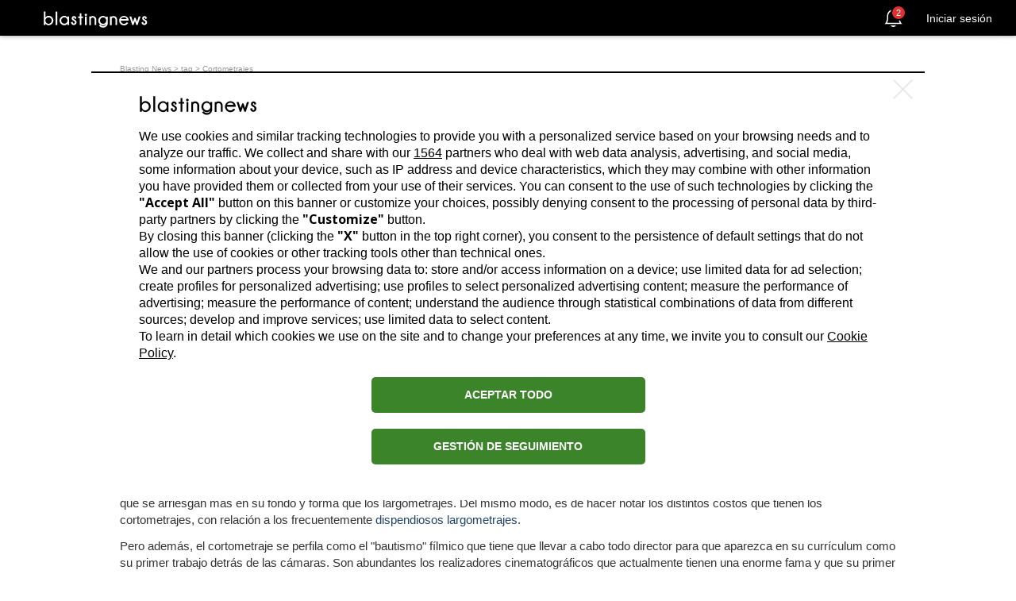

--- FILE ---
content_type: text/html; charset=utf-8
request_url: https://mx.blastingnews.com/news/tag/cortometrajes/
body_size: 35867
content:
<!DOCTYPE html>
<!--[if lte IE 8]><html class="no-js lt-ie9" lang="es" ><![endif]-->
<!--[if gt IE 8]><!--><html xmlns="http://www.w3.org/1999/xhtml" lang="es" xmlns:fb="http://ogp.me/ns/fb#" class="no-js"><!--<![endif]-->
  <head>
        <title>Cortometrajes: todo lo que necesitas saber - Blasting News</title>
    <meta charset="utf-8"/>
    <meta http-equiv="X-UA-Compatible" content="IE=edge"/>
    <meta name="viewport" content="width=device-width, initial-scale=1, maximum-scale=5, user-scalable=0"/>
    <meta http-equiv="Content-Type" content="text/html; charset=utf-8"/>
    <meta name="author" content="Blasting News"/>
    <meta name="robots" content="follow"/>
    <meta name="description" content="Cortometrajes"/>
    <meta name="keywords" content="Cortometrajes"/>

    <script>
var SELECTED_TRACKER = "GTAG";

var Tracker = {
  setInitConfig(trackerlist = {}, trackingId = "", cookieDomain = "") {
    if (typeof gtag !== "undefined" && typeof trackingId !== "undefined" && trackingId === "INIT"
      && typeof trackerlist !== "undefined" && Object.keys(trackerlist).length > 0) {
      const configParams = Object.assign({}, window.globalParams, {'send_page_view': false});
      for (const i in trackerlist) {
        if (typeof trackerlist[i].value !== 'undefined' && trackerlist[i].value) {
          gtag('config', trackerlist[i].value, configParams);
        }
      }
    }
  },

  setParameters(params, trackerName = '') {
    if (typeof params !== "undefined" && Object.keys(params).length > 0) {
      for (var key in params) {
        window.globalParams[key] = params[key];
      }
    }
    if (typeof gtag !== "undefined" && typeof window.globalParams !== "undefined" && Object.keys(window.globalParams).length > 0) {
      gtag('set', window.globalParams);
    }
  },

  sendPageView(trackerlist = {}, hasAjaxTracking = false) {

    if (typeof gtag !== "undefined" && !hasAjaxTracking) {
      if (typeof trackerlist !== "undefined" && Object.keys(trackerlist).length > 0) {
        for (const i in trackerlist) {
          if (typeof trackerlist[i].value !== 'undefined' && trackerlist[i].value) {
            gtag('config', trackerlist[i].value, window.globalParams);
          }
        }
      }
      else if (typeof window.ga_tracker_ids !== "undefined") {
        for (const i in window.ga_tracker_ids) {
          gtag('config', window.ga_tracker_ids[i], window.globalParams);
        }
      }
    }
  },

  sendPageViewedForUser(trackerlist = {}, hasAjaxTracking = false) {
    if (typeof gtag !== "undefined" && !hasAjaxTracking) {
      let initialPages = Tracker.getPageSum();
      let afterPages = Tracker.setPageSum();
      if (initialPages !== afterPages) {
            Tracker.sendEvent({
              eventAction: 'page_sum',
              eventCategory: 'user_funnel',
              eventLabel: afterPages,
            });
      }
    }
  },

  getPageSum() {
    //get page sum number from browser session avoiding error
    return sessionStorage.getItem('page_sum') || 0;
  },

  setPageSum() {
    //each time we call this function, we increase the page sum number by 1
    let pageSum = sessionStorage.getItem('page_sum') || 0;
    const currentUrl = location.protocol + '//' + location.host + location.pathname;

    let pages = JSON.parse(sessionStorage.getItem('last_page') || '[]');
    let found = pages.findIndex((item) => item === currentUrl);
    // Check if the object with the specified property value exists in the array
    if (found === -1 && (document.referrer.indexOf(location.protocol + "//" + location.host) === 0 || pages.length === 0)) {
      // If not found, push a new object with the desired properties
      pages.push(currentUrl);
      sessionStorage.setItem('last_page', JSON.stringify(pages));
    } else if (found === -1 && document.referrer.indexOf(location.protocol + "//" + location.host) !== 0) {
      pages = [];
      pages.push(currentUrl);
      sessionStorage.setItem('last_page', JSON.stringify(pages));
    }
    pageSum = pages.length;
    sessionStorage.setItem('page_sum', pages.length);

    return pageSum;
  },

  sendEvent(eventData, trackerlist = {}) {
    if (typeof gtag !== "undefined" && typeof eventData !== "undefined"
      && Object.keys(eventData).length > 0
      && typeof eventData.eventAction !== "undefined") {

      let eventParams = {};

      if (typeof eventData.eventCategory !== "undefined") {
        eventParams['event_category'] = eventData.eventCategory;
      }

      if (typeof eventData.eventLabel !== "undefined") {
        eventParams['event_label'] = eventData.eventLabel;
      }

      if (typeof eventData.eventValue !== "undefined") {
        eventParams['value'] = eventData.eventValue;
      }

      if (typeof eventData.transport !== "undefined") {
        eventParams['transport_type'] = eventData.transport;
      }

      if (typeof eventData.customParams !== "undefined" && Object.keys(eventData.customParams).length > 0) {
        for (const i in eventData.customParams) {
          if (typeof eventData.customParams[i].name !== 'undefined' && eventData.customParams[i].name &&
              typeof eventData.customParams[i].value !== 'undefined' && eventData.customParams[i].value &&
              !eventParams.hasOwnProperty(eventData.customParams[i].name)) {
                eventParams[eventData.customParams[i].name] = eventData.customParams[i].value;
          }
        }
      }

      if (typeof trackerlist !== "undefined" && Object.keys(trackerlist).length > 0) {
        let tracker_ids = [];
        for (const i in trackerlist) {
          if (typeof trackerlist[i].value !== 'undefined' && trackerlist[i].value) {
            tracker_ids.push(trackerlist[i].value);
          }
        }
        if (tracker_ids.length > 0) {
          eventParams['send_to'] = tracker_ids;
          gtag('event', eventData.eventAction, Object.assign({}, eventParams, window.globalParams));
        }
      }
      else {
        if (typeof window.ga_tracker_ids !== "undefined") {
          eventParams['send_to'] = window.ga_tracker_ids;
        }
        gtag('event', eventData.eventAction, Object.assign({}, eventParams, window.globalParams));
      }
    }
  }
}

window.SELECTED_TRACKER = SELECTED_TRACKER;
window.Tracker = Tracker;</script>
<!-- Global site tag (gtag.js) - Google Analytics -->
<script async src="https://www.googletagmanager.com/gtag/js?id=G-NLN9YDL5V8"></script>
<script>
   const cyrb53 = function(str, seed = 0) {
		let h1 = 0xdeadbeef ^ seed,
			h2 = 0x41c6ce57 ^ seed;
		for (let i = 0, ch; i < str.length; i++) {
			ch = str.charCodeAt(i);
			h1 = Math.imul(h1 ^ ch, 2654435761);
			h2 = Math.imul(h2 ^ ch, 1597334677);
		}
		h1 = Math.imul(h1 ^ h1 >>> 16, 2246822507) ^ Math.imul(h2 ^ h2 >>> 13, 3266489909);
		h2 = Math.imul(h2 ^ h2 >>> 16, 2246822507) ^ Math.imul(h1 ^ h1 >>> 13, 3266489909);
		return 4294967296 * (2097151 & h2) + (h1 >>> 0);
	};

	const getNavigatorId = function() {
		let notAvailable = "unknown";

		let ua = navigator.userAgent || notAvailable;
		let lang = window.navigator.language || window.navigator.userLanguage || window.navigator.browserLanguage || window.navigator.systemLanguage || not_available;
		let colors = window.screen.colorDepth || notAvailable;
		let memKey = window.navigator.deviceMemory || notAvailable;
		let pixels = window.devicePixelRatio || notAvailable;
		let res = [window.screen.width, window.screen.height].sort().reverse().join("x");

		return ua + ";" + lang + ";" + colors + ";" + memKey + ";" + pixels + ";" + res;
	};

	let validityInterval = Math.round (new Date() / 1000 / 3600 / 24 / 7);
	let clientIDSource = window.location.host + ";" + getNavigatorId() + ";" + validityInterval;

	window.clientIDHashed = cyrb53(clientIDSource).toString(16);
	const isRejected = ("; "+document.cookie).split(`; _bn_mfc=`).pop().split(";")[0] != "1";
	
    //check for localStorage property and if it is available
    var globalParams = isRejected ? {'anonymize_ip': true, 'client_storage': 'none', 'client_id': clientIDHashed} : {};
  
    window.dataLayer = window.dataLayer || [];
    function gtag(){
        dataLayer.push(arguments);
    }
    gtag('js', new Date());

   Tracker.setParameters({"dimension5":0,"dimension8":0});
   var ga_tracker_ids = ["G-NLN9YDL5V8"];
   Tracker.sendPageView({}, false);
</script>

    <link href='https://fonts.googleapis.com/css?family=Open+Sans:400,700,800' rel='stylesheet' type='text/css'>

    <link rel="stylesheet" href="https://srs1.blastingcdncf.com/library/blastingnews/css/blasting-news/responsive/blasting.news.tag.specifico.css?v=d78dc4605020251223183512" type="text/css"/>

    <script type="text/javascript">window.asyncResources=[];var flagLogged=false;var flagCountry=0;var loggedAuthor="";var loggedAuthorId="";var authorFullname="";var authorNickname="";var authorName="";var loggedAuthorImage="";var redazione_prefix_url="redaccion";var invitation_author_prefix_slug="invita-amigos";var share_author_prefix_slug="compartir-noticias";var invitation_author_url="";var email_conf_sent=false;var flag_policy_send=false;var device="Mobile";var cdn_resource='https://srs1.blastingcdncf.com';var sessRand=597761797;var pageAuthorSlug='tag';var pageAuthorFullname='';var currentLang="es_MX";var langCode="es";var tld="mx";var this_site_address_location='https://mx.blastingnews.com';var currentSite=53;var scopri_prefix_url="aprender-mas";var appId="459022437543956";var isCategorySinglePage=0;var notify_fake_avail=true;(function(){function CustomEvent(event,params){params=params||{bubbles:false,cancelable:false,detail:undefined};var evt=document.createEvent('CustomEvent');evt.initCustomEvent(event,params.bubbles,params.cancelable,params.detail);return evt;}CustomEvent.prototype=window.Event.prototype;window.CustomEvent=CustomEvent;})();var event_notify_fake_avail=CustomEvent('notify_fake_avail_update');var dealer_status=3;var dealer_status_description='disabled';var haveImage=false;var shown_popupfanpage=false;var semaforo_popupfanpage=true;if(screen.availWidth<=728){device='Mobile';videoWidth=300;videoHeight=349;}else if(screen.availWidth<992){device='Tablet';videoWidth=600;videoHeight=538;}else{device='Desktop';videoWidth=660;videoHeight=592;}</script>


<!-- respond.js per IE8 -->
<!--[if lt IE 9]>
<script src="https://srs1.blastingcdncf.com/js/html5shiv.js?v=b7460c59fb20251223183512"></script>
<![endif]-->

<script>var persistent_cookie_name='bnpl';var lgf_cookie_name='lgf';</script>

<script>var Utils=Utils||{};var template={};template.TemplateName=null;template.CategoryName=null;Utils.setTemplate=function(name){var templateTaxonomy=['article','photogallery','videogallery','tag','homepage','category','search','channel','listicle'];if(typeof name!=='undefined'&&templateTaxonomy.indexOf(name)>-1)return template.TemplateName=name;else
return null;};Utils.setCategory=function(name){if(typeof name!=='undefined'&&name.length>=1)return template.CategoryName=name;else
return null;};</script>

<script>var startDate=new Date();var startUnixtime=Math.round(startDate.getTime());</script>
    <script>Utils.setTemplate('tag');</script>
    <link rel="apple-touch-icon" href="https://srs1.blastingcdncf.com/images/apple-touch-icons/touch-icon-iphone.png">
<link rel="apple-touch-icon" sizes="60x60" href="https://srs1.blastingcdncf.com/images/apple-touch-icons/touch-icon-ipad.png">
<link rel="apple-touch-icon" sizes="120x120" href="https://srs1.blastingcdncf.com/images/apple-touch-icons/touch-icon-iphone-retina.png">
<link rel="apple-touch-icon" sizes="152x152" href="https://srs1.blastingcdncf.com/images/apple-touch-icons/touch-icon-ipad-retina.png">
 <link rel="dns-prefetch" href="//www.googletagmanager.com/">
<link rel="preconnect" href="https://staticr1.blastingcdn.com">
<link rel="dns-prefetch" href="https://staticr1.blastingcdn.com">
<link rel="preconnect" href="https://srs1.blastingcdn.com">
<link rel="dns-prefetch" href="https://srs1.blastingcdn.com">
<link rel="preconnect" href="https://www.blastingnews.com">
<link rel="dns-prefetch" href="https://www.blastingnews.com">

<script type="application/ld+json">
    {
        "@context": "https://schema.org",
        "@type": "NewsMediaOrganization",
        "name": "Blasting News",
        "url": "https://www.blastingnews.com",
        "ethicsPolicy": "https://www.blastingnews.com/editorial/ethics-policy/",
        "masthead": "https://www.blastingnews.com/staff/founders/",
        "missionCoveragePrioritiesPolicy": "https://www.blastingnews.com/about-us/mission-and-values/",
        "foundingDate": "2013-12-18",
        "diversityPolicy": "https://www.blastingnews.com/staff/diversity-policy/",
        "correctionsPolicy": "https://www.blastingnews.com/editorial/corrections-policy/",
        "verificationFactCheckingPolicy": "https://www.blastingnews.com/editorial/verification-fact-checking-standards/",
        "unnamedSourcesPolicy": "https://www.blastingnews.com/editorial/unnamed-sources-policy/",
        "actionableFeedbackPolicy": "https://www.blastingnews.com/editorial/actionable-feedback-policy/",
        "ownershipFundingInfo": "https://www.blastingnews.com/corporate/ownership-and-funding/",
        "diversityStaffingReport": "https://www.blastingnews.com/staff/diversity-policy/",
        "publishingPrinciples": "https://www.blastingnews.com/about-us/principles/",
        "contactPoint": {
            "@type": "ContactPoint",
            "contacttype": "customer support",
            "email": "staff@blastingnews.com",
            "url": "https://www.blastingnews.com/about-us/contacts/"
        },
        "logo": {
            "@type": "ImageObject",
            "url": "https://srs1.blastingcdncf.com/images/blasting.news/logo-amp-3.png",
            "width": 185,
            "height": 40
        },
         "sameAs": [
            "https://facebook.com/BlastingNews",
            "https://www.youtube.com/@blastingnews"
         ]
    }
</script>
<script type="application/ld+json">
    {
      "@context": "https://schema.org",
      "@type": "WebSite",
      "name": "Blasting News",
      "url": "https://mx.blastingnews.com",
      "potentialAction": {
        "@type": "SearchAction",
        "target": {
          "@type": "EntryPoint",
          "urlTemplate": "https://mx.blastingnews.com/search?q={search_term_string}"
        },
        "query-input": "required name=search_term_string"
      }
    }
</script>

<script>
  var bnCookieName = "_bn_mfc";
var tcCookieName = "bn_cmp2_data";
var _cmpRespondSessionItemName = "_bn_cmpr";
window.bnbhf = false;

/**
 * This function generate a uuid
 * @returns {String} uuid
 */
function uuidv4() {
  return "xxxxxxxx-xxxx-4xxx-yxxx-xxxxxxxxxxxx".replace(/[xy]/g, function (c) {
    var r = (Math.random() * 16) | 0,
      v = c == "x" ? r : (r & 0x3) | 0x8;
    return v.toString(16);
  });
}

/**
 * rewrite function to avoid reading cookie but only using
 * @returns {boolean}
 */
function cmpCookieIsSet() {
  var _cmpRespondSession = getSessionStorage(_cmpRespondSessionItemName) || {value: false};
  return (window.__acC !== -1 && window.__tcs !== "" && window.__tpC !== -1) || _cmpRespondSession.value;
}

function cookieExist() {
  if (_tcsLoaded) {
    // Defer DOM updates to next frame for better responsiveness
    window.requestAnimationFrame(_cookieExist);
  } else {
    window._waitfortcfloaded = true;
    document.addEventListener("tcsLoaded", _cookieExist);
  }
}

function _cookieExist() {
  if (window._waitfortcfloaded) {
    document.removeEventListener("tcsLoaded", _cookieExist);
  }
  window.gdprIsReady = true;
  if (window.gdprReady) {
    // Defer callback to idle time
    if ('requestIdleCallback' in window) {
      requestIdleCallback(window.gdprReady);
    } else {
      setTimeout(window.gdprReady, 0);
    }
  }
  document.dispatchEvent(new Event("gdprReady"));
  document.dispatchEvent(new Event("trackingReady"));
  // Defer DOM updates to next frame
  if(!cookieBanner$.classList.contains("hide")) {
    window.requestAnimationFrame(() => {
      cookieBanner$.classList.add("hide");
      cookieBannerWrapper$.classList.add("hide");
      document.body.classList.remove("banner-cookie-active");

    });
  }
}

// Optimize: Avoid blocking main thread with sync loops in readCookie
function readCookie(cookieName) {
  var name = cookieName + "=";
  var decodedCookie = decodeURIComponent(document.cookie);
  // Use for...of and break early for performance
  var ca = decodedCookie.split(";");
  for (const c0 of ca) {
    let c = c0.trim();
    if (c.indexOf(name) == 0) {
      return c.substring(name.length, c.length);
    }
  }
  return "";
}

function setAcceptAllCookie(customString = false) {
  console.log("setAcceptAllCookie");
  if (_tcsLoaded) {
    _setAcceptAllCookie(customString);
  } else {
    window._waitfortcfloaded = true;
    var loader = document.getElementById("cookie-banner-loader");
    loader && (loader.style.display = "flex");
    console.log("eventListener tcsLoaded");
    document.addEventListener("tcsLoaded", (e) =>
      _setAcceptAllCookie(customString),
    );
  }
}

function _setAcceptAllCookie(customString = false) {
  var cvalue = "1";
  var tcsValue =
    customString != false
      ? customString
      : "[base64].IAAA.YAAAAAAAAAAA"
  var allGoogPartners =
    "43.46.55.61.70.83.89.93.108.117.122.124.135.143.144.147.149.159.192.196.211.228.230.239.259.266.286.291.311.318.320.322.323.327.367.371.385.394.397.407.415.424.430.436.445.486.491.494.495.522.523.540.550.559.560.568.574.576.584.587.591.737.802.803.820.821.839.864.899.904.922.931.938.979.981.985.1003.1027.1031.1040.1046.1051.1053.1067.1092.1095.1097.1099.1107.1135.1143.1149.1152.1162.1166.1186.1188.1205.1215.1226.1227.1230.1252.1268.1270.1276.1284.1290.1301.1307.1312.1345.1356.1364.1375.1403.1415.1416.1421.1423.1440.1449.1455.1495.1512.1516.1525.1540.1548.1555.1558.1570.1577.1579.1583.1584.1591.1603.1616.1638.1651.1653.1659.1667.1677.1678.1682.1697.1699.1703.1712.1716.1721.1725.1732.1745.1750.1765.1782.1786.1800.1810.1825.1827.1832.1838.1840.1842.1843.1845.1859.1866.1870.1878.1880.1889.1899.1917.1929.1942.1944.1962.1963.1964.1967.1968.1969.1978.1985.1987.2003.2008.2027.2035.2039.2047.2052.2056.2064.2068.2072.2074.2088.2090.2103.2107.2109.2115.2124.2130.2133.2135.2137.2140.2147.2150.2156.2166.2177.2186.2205.2213.2216.2219.2220.2222.2225.2234.2253.2279.2282.2292.2305.2309.2312.2316.2322.2325.2328.2331.2335.2336.2337.2343.2354.2358.2359.2370.2376.2377.2387.2400.2403.2405.2407.2411.2414.2416.2418.2425.2440.2447.2461.2465.2468.2472.2477.2481.2484.2486.2488.2493.2498.2501.2510.2517.2526.2527.2532.2535.2542.2552.2563.2564.2567.2568.2569.2571.2572.2575.2577.2583.2584.2596.2604.2605.2608.2609.2610.2612.2614.2621.2628.2629.2633.2636.2642.2643.2645.2646.2650.2651.2652.2656.2657.2658.2660.2661.2669.2670.2677.2681.2684.2687.2690.2695.2698.2713.2714.2729.2739.2767.2768.2770.2772.2784.2787.2791.2792.2798.2801.2805.2812.2813.2816.2817.2821.2822.2827.2830.2831.2834.2838.2839.2844.2846.2849.2850.2852.2854.2860.2862.2863.2865.2867.2869.2873.2874.2875.2876.2878.2880.2881.2882.2883.2884.2886.2887.2888.2889.2891.2893.2894.2895.2897.2898.2900.2901.2908.2909.2916.2917.2918.2919.2920.2922.2923.2927.2929.2930.2931.2940.2941.2947.2949.2950.2956.2958.2961.2963.2964.2965.2966.2968.2973.2975.2979.2980.2981.2983.2985.2986.2987.2994.2995.2997.2999.3000.3002.3003.3005.3008.3009.3010.3012.3016.3017.3018.3019.3025.3028.3034.3038.3043.3052.3053.3055.3058.3059.3063.3066.3068.3070.3073.3074.3075.3076.3077.3089.3090.3093.3094.3095.3097.3099.3100.3106.3109.3112.3117.3119.3126.3127.3128.3130.3135.3136.3145.3150.3151.3154.3155.3163.3167.3172.3173.3182.3183.3184.3185.3187.3188.3189.3190.3194.3196.3209.3210.3211.3214.3215.3217.3219.3222.3223.3225.3226.3227.3228.3230.3231.3234.3235.3236.3237.3238.3240.3244.3245.3250.3251.3253.3257.3260.3270.3272.3281.3288.3290.3292.3293.3296.3299.3300.3306.3307.3309.3314.3315.3316.3318.3324.3328.3330.3331.3531.3731.3831.4131.4531.4631.4731.4831.5231.6931.7235.7831.7931.8931.9731.10231.10631.10831.11031.11531.12831.13632.13731.14237.14332.15731.16831.16931.21233.23031.25131.25731.25931.26031.26831.27731.27831.28031.28731.28831.29631.31631.32531.33631.34231.34631.36831";
  var allBNThirdParty =
    "1.2.3.4.5.6.7.8.9.10.11.12.13.14.15.16.17.18.19.20.21.22.23.24.25.26.27.28.29.30.31.32";
  var bncs = readCookie("bn_cs");
  var ppidString = bncs.u;
  if (!ppidString || ppidString == "") {
    ppidString = readCookie("bn_ppid");
    if (!ppidString || ppidString == "") {
      ppidString = uuidv4();
      document.cookie = "bn_ppid=" + ppidString + "; path=/";
    }
  }
  var ppid = {
    optin: "1",
    value: ppidString,
  };

  setData(
    "acceptAll",
    cvalue,
    tcsValue,
    allGoogPartners,
    allBNThirdParty,
    ppid,
  );
}

function setRejectAllCookie() {
  if (_tcsLoaded) {
    _setRejectAllCookie();
  } else {
    window._waitfortcfloaded = true;
    var loader = document.getElementById("cookie-banner-loader");
    loader && (loader.style.display = "flex");
    document.addEventListener("tcsLoaded", _setRejectAllCookie);
  }
}

function _setRejectAllCookie() {
  var cvalue = "-1";
  var tcsValueRejected =
    "CQaXAdhQaXAdhEkAFAENCDFgAAAAAAAAABCYAAAAAAAA.YAAAAAAAAAAA.IAAA";
  var bncs = readCookie("bn_cs");
  var ppidString = bncs.u;
  if (!ppidString || ppidString == "") {
    ppidString = readCookie("bn_ppid");
    if (!ppidString || ppidString == "") {
      ppidString = uuidv4();
      document.cookie = "bn_ppid=" + ppidString + "; path=/";
    }
  }
  var ppid = {
    optin: "0",
    value: ppidString,
  };
  setData("rejectAll", cvalue, tcsValueRejected, "", "", ppid);
}

function forceReject() {
  var tcsValueRejected =
    "CQaXAdhQaXAdhEkAFAENCDFgAAAAAAAAABCYAAAAAAAA.YAAAAAAAAAAA.IAAA";
  if (typeof window.__tcfapi != "undefined") {
    window.cmpApi.update(tcsValueRejected, false);
  }
  if (typeof window.peg !== "undefined") {
    window.peg.init(tcsValueRejected);
  }
}

// Optimize: Defer postMessage and heavy work to idle time in setData
function setData(
  operation,
  cvalue,
  tcsValue,
  allGoogPartners,
  allBNThirdParty,
  ppid,
) {
  setSessionStorage(_cmpRespondSessionItemName, {value: true});
  var www_domain =
    typeof window.www_domain !== "undefined"
      ? window.www_domain
      : "https://www.blastingnews.com";
  var loader = document.getElementById("cookie-banner-loader");
  loader && (loader.style.display = "none");
  if (window._waitfortcfloaded) {
    document.removeEventListener("tcsLoaded", _setAcceptAllCookie);
  }

  var d = new Date();
  d.setTime(d.getTime() + 365 * 24 * 60 * 60 * 1000); // 1 years
  var expires = "expires=" + d.toUTCString();
  document.cookie =
    bnCookieName +
    "=" +
    cvalue +
    ";" +
    expires +
    ";domain=.blastingnews.com;path=/";

  // Defer postMessage and other heavy work to idle time
  const postMsg = () => {
    document
      .getElementById("tfcacc")
      .contentWindow.postMessage(operation, www_domain);
    var payload = {
      action: "syncPPID",
      data: {
        ppid: ppid,
      },
    };
    document
      .getElementById("tfcacc")
      .contentWindow.postMessage(JSON.stringify(payload), www_domain);
    window.__acC = allGoogPartners;
    window.__tpC = allBNThirdParty;
    window.__ppid = 1;
    if (typeof window.__tcfapi != "undefined") {
      window.cmpApi.update(tcsValue, false);
    }
    if (typeof window.peg !== "undefined") {
      window.peg.init(tcsValue);
    }
    window._bnhc = cvalue;
    if (
      operation !== "rejectAll" &&
      (isFacebookAppForBanner() || (/Safari/.test(navigator.userAgent) && !/Chrome/.test(navigator.userAgent)))
    ) {
      console.log("special accept for safari, set on localstorage domain ");
      const expire = new Date();
      expire.setFullYear(expire.getFullYear() + 2);

      setDomainStorage("_bngcs", allGoogPartners === "" ? {} : allGoogPartners);
      setDomainStorage("_bntpcs", allBNThirdParty === "" ? {} : allBNThirdParty);
      setDomainStorage("_bnv", "20241202");
      setDomainStorage("_ppid", ppid);
      setDomainStorage("_bntcs", {
        string: tcsValue,
        expire: expire.getTime(),
      });
    }
  };
  if ('requestIdleCallback' in window) {
    requestIdleCallback(postMsg);
  } else {
    setTimeout(postMsg, 0);
  }
}

function syncStorage(tcString, googleAc, bntpAC, ppid) {
  var www_domain =
    typeof window.www_domain !== "undefined"
      ? window.www_domain
      : "https://www.blastingnews.com";
  var payload = {
    action: "syncAll",
    data: {
      _bntcs: tcString,
      _bngcs: googleAc,
      _bntpcs: bntpAC,
      _ppid: ppid,
    },
  };
  document
    .getElementById("tfcacc")
    .contentWindow.postMessage(JSON.stringify(payload), www_domain);
}

function setDomainStorage(key, value) {
  try {
    window.localStorage.setItem(key, JSON.stringify(value));
  } catch (e) {
    console.log("Unable to use localStorage on setDomainStorage");
  }
  if (
    /Safari/.test(navigator.userAgent) &&
    !/Chrome/.test(navigator.userAgent)
  ) {
    setCookie(key, JSON.stringify(value));
  }
}

function setSessionStorage(key, value) {
  window.sessionStorage.setItem(key, JSON.stringify(value));
}

function getSessionStorage(key) {
  return JSON.parse(window.sessionStorage.getItem(key));
}

function getDomainStorage(key) {
  return JSON.parse(window.localStorage.getItem(key));
}

/**
 * Set a cookie on wildcard domain
 * @param {string} name
 * @param {string} value
 * @returns {void}
 */
function setCookie(name, value) {
  var date = new Date();
  date.setTime(date.getTime() + 365 * 24 * 60 * 60 * 1000);
  var expires = "expires=" + date.toUTCString();
  document.cookie =
    name + "=" + value + ";" + expires + ";domain=.blastingnews.com;path=/";
}
</script>

    <script>var googletag=window.googletag||{cmd:[]};</script>
        <script async src="//securepubads.g.doubleclick.net/tag/js/gpt.js"></script>
    <script>var adv=adv||{};adv.events=adv.events||{listeners:{},notHandledEvents:[],eventsFiredOnce:{},singleEvents:[],fireEvent:function(eventName){if(!this.listeners[eventName]){this.notHandledEvents.push(eventName);return;}var args=[].slice.call(arguments,1);for(var i=0;i<this.listeners[eventName].length;i++){var listener=this.listeners[eventName][i];listener.callback.apply(null,args);}},fireEventOnce:function(eventName){this.eventsFiredOnce[eventName]=true;this.fireEvent(eventName);},addListener:function(eventName,callback){if(!this.listeners[eventName]){this.listeners[eventName]=[];}var listener={callback:callback};this.listeners[eventName].push(listener);if(this.eventsFiredOnce[eventName]){callback();}if(this.notHandledEvents.length>0){for(var index=this.notHandledEvents.indexOf(eventName);index!==-1;index=this.notHandledEvents.indexOf(eventName)){this.notHandledEvents.splice(index,1);callback();}}},removeListener:function(eventName){if(!this.listeners[eventName]){return;}this.listeners[eventName]=false;},singleFireEvent:function(eventName){if(this.singleEvents.indexOf(eventName)!==-1){return;}this.singleEvents.push(eventName);this.fireEvent(eventName);},clearSingleFire:function(eventName){var index=this.singleEvents.indexOf(eventName);if(index!==-1){return;}this.singleEvents.splice(index,1);}};adv.events.on=adv.events.on||adv.events.addListener;adv.events.off=adv.events.on||adv.events.removeListener;</script>


<script>var _comscore=_comscore||[];_comscore.push({c1:"2",c2:"17805153"});if(typeof(iamAVideo)!=="undefined"){_comscore.push({c1:"1",c2:"17805153",c5:"06"});}document.addEventListener('gdprReady',function(){(function(){var s=document.createElement("script"),el=document.getElementsByTagName("script")[0];s.async=true;s.src=(document.location.protocol=="https:"?"https://sb":"http://b")+".scorecardresearch.com/beacon.js";el.parentNode.insertBefore(s,el);})();});</script>


      <script type="text/javascript">var Blasting=Blasting||{};Blasting.facebookInitCallbacks=Blasting.facebookInitCallbacks||[];Blasting.facebookInitCallbacks.push(function(){fbq('trackCustom','TagEvent',{tag_1:'1959_g'});});</script>
                      <script type='text/javascript' id="jwplayer-script" src="https://srs1.blastingcdncf.com/js/jwplayer-7.11.1/jwplayer.js"></script>
        <script type='text/javascript'>jwplayer.key="f/siukKm89v2ovOJERlJmzMd3SkU0oAm1bKzxQ==";</script>

      <script type='text/javascript'>var adv=adv||{};var advparams={site_page:"tag-specifico",site_id:"53",tld:"mx",url:"https://mx.blastingnews.com/news/tag/cortometrajes/",urlue:"https%3A%2F%2Fmx.blastingnews.com%2Fnews%2Ftag%2Fcortometrajes%2F",time:"1769182133",user_id:"empty",mastheadvideo_enabled_aol_player_site_ids:[],mastheadvideo_enabled_site_ids:[44,23,49,33,43,52,42,34,46,53,54,56,57,55,58,59],iol_mobile_enabled_site_ids:[44,23,49,33,43,52,42,34,46,53,54,56,57,55,58,59],tag:"Cortometrajes",slug_banners:"mx_entertainment",limit_box_c:"",environment:"1",};</script>

      
<script>window.advTrackingProperties=[{"name":"globalProperty1-GA4","value":"G-54SPBCVVPW"}];</script>
<script type="text/javascript">
window.www_domain = "https://www.blastingnews.com";
window.__acC = null;
window.__tcs = null;
window.__tpC = null;
window.__ppid = null;
window.__amzHR = null;
var ifrm = document.createElement("iframe");
ifrm.id = 'tfcacc';
ifrm.title="blastingapp";
ifrm.setAttribute("src", "https://www.blastingnews.com/app/tpcs/");
ifrm.style.width = "0";
ifrm.style.height = "0";
ifrm.onload = function() {
    ifrm.contentWindow.postMessage('version', 'https://www.blastingnews.com');
}
window.addEventListener('DOMContentLoaded', function() {
    document.body.appendChild(ifrm);
});
window.addEventListener('message', function() {
  if (typeof event === 'undefined' || event.origin.indexOf('blastingnews.com') == -1)
    return;
    try {
        var data = JSON.parse(event.data || null);
        if(data.type === 'googAC') {
            window.__acC = data.string;
        } else if(data.type === 'tcString') {
            window.__tcs = data.string;
            window.__obo = data.obo;
            if(typeof window.peg !== 'undefined') {
                window.peg.init(data.string);
            }
        } else if(data.type === 'bntpAC') {
            window.__tpC = data.string;
        } else if(data.type === 'ppid') {
            window.__ppid = data.string;
            document.cookie = "bn_ppid=" + data.ppid + "; path=/";
        } else if(data.type === 'version') {
            if(data.string === '20241202') {
                ifrm.contentWindow.postMessage('tcSting', 'https://www.blastingnews.com');
                ifrm.contentWindow.postMessage('googAC', 'https://www.blastingnews.com');
                ifrm.contentWindow.postMessage('bntpAC', 'https://www.blastingnews.com');
                ifrm.contentWindow.postMessage('ppid', 'https://www.blastingnews.com');
            } else {
                window.__acC = -1;
                window.__tcs = '';
                window.__tpC = -1;
                window.__ppid = false;
            }
        }
    } catch {
    }
});
</script>

<script>var adv_versioning={"\/js\/swordfish\/_bnPlayer.js":"bb5effc81120251223183512","\/js\/swordfish\/_bnPlayer.listicle.js":"de29b390ab20251223183512","\/js\/swordfish\/_bnPlayer.listicle.min.js":"afb921072c20251223183512","\/js\/swordfish\/_bnPlayer.min.js":"ed4be5bad520251223183512","\/js\/swordfish\/_bnPlayer.videogallery.js":"a8d2fc135e20251223183512","\/js\/swordfish\/_bnPlayer.videogallery.min.js":"bb9e5bc08b20251223183512","\/js\/swordfish\/_compiled.amp.js":"9f4db1b9d520251223183512","\/js\/swordfish\/_compiled.amp.min.js":"a22015521420251223183512","\/js\/swordfish\/_compiled.js":"163dddfead20251223183512","\/js\/swordfish\/_compiled.min.js":"a5bad8c3f520251223183512","\/js\/swordfish\/_first.js":"dce6daeb3820251223183512","\/js\/swordfish\/_first.min.js":"341bcc046d20251223183512","\/js\/swordfish\/_listicle-video.js":"4653a46a2620251223183512","\/js\/swordfish\/_listicle-video.min.js":"1158a1507820251223183512","\/js\/swordfish\/_listicle.js":"dda50161f820251223183512","\/js\/swordfish\/_listicle.min.js":"f64a02ccec20251223183512","\/js\/swordfish\/_second.js":"abba577c2820251223183512","\/js\/swordfish\/_second.min.js":"62fba3b1f520251223183512","\/js\/swordfish\/_videojs.driver.js":"fed1bd289220251223183512","\/js\/swordfish\/_videojs.driver.min.js":"01536fc4a920251223183512","\/js\/swordfish\/_videojs.min.js":"9f4c43ac0520251223183512","\/js\/swordfish\/googima.cust.min.js":"56e92e9e6d20251223183512","\/js\/swordfish\/gulpfile.js":"0e6fc394f720251223183512","\/js\/swordfish\/jsdist\/news\/components.js":"22caa95b2720251223183512","\/js\/swordfish\/jsdist\/news\/components.min.js":"e5cd5dee5e20251223183512","\/js\/swordfish\/jsdist\/news\/loader.bp.js":"1a33e6863820251223183512","\/js\/swordfish\/jsdist\/news\/loader.bp.min.js":"1924fae97520251223183512","\/js\/swordfish\/jsdist\/news\/loader.js":"3f676847d520251223183512","\/js\/swordfish\/jsdist\/news\/loader.min.js":"25ecf6cafe20251223183512","\/js\/swordfish\/jsdist\/videogallery\/components.js":"d5985d089b20251223183512","\/js\/swordfish\/jsdist\/videogallery\/components.min.js":"f328da49e020251223183512","\/js\/swordfish\/jsdist\/videogallery\/loader.bp.js":"374cfdc28120251223183512","\/js\/swordfish\/jsdist\/videogallery\/loader.bp.min.js":"24b1e8650320251223183512","\/js\/swordfish\/jsdist\/videogallery\/loader.js":"3815e2c77820251223183512","\/js\/swordfish\/jsdist\/videogallery\/loader.min.js":"1d60ba01ea20251223183512","\/js\/swordfish\/prebid.js":"c1ac9e98b520251223183512","\/js\/swordfish\/prebid3.9.0.js":"8dd775308520251223183512","\/js\/swordfish\/prebid_rubanalytics.js":"e9d1653c8d20251223183512","\/js\/swordfish\/progressbar.min.js":"689dd3369420251223183512"};var Utils=Utils||{};Utils.onDocumentReady=function(callback){if(document.readyState=="complete"||document.readyState=="interactive"||document.readyState=="loaded"||Utils.documentReadyFired===true){callback();return;}if(!document.addEventListener){window.attachEvent("onload",function(){callback();Utils.documentReadyFired=true;});}else{document.addEventListener("DOMContentLoaded",function(){document.removeEventListener("DOMContentLoaded",arguments.callee,false);callback();Utils.documentReadyFired=true;},false);}};</script>
<script>window.bntcfac=false;</script>

<script type="text/javascript">
    window.csh = {};
    window.csh.queue = [];
    window.csh.add = function (paramArray) {
        window.csh.queue.push(paramArray);
        if(typeof window.cmpApi !== 'undefined') {
                while(window.csh.queue.length > 0) {
                        fn = window.csh.queue.shift();
                        window.__tcfapi(fn[0],fn[1],fn[2]);
                }
        }
    };

    function cshLoaded() {
        if(window.bntcfac) return;
        window.bntcfac = true
        window.cmpApi = new cmpApi.CmpApi(292, 6, true, {
                getTCData: function (next, tcData, status) {
                          if (typeof tcData !== 'boolean') {
                            var _googCookieVal = (window.__acC !== -1) ? window.__acC : "";
                            var _bnCookieVal = (window.__tpC !== -1) ? window.__tpC : "";
                            if (_googCookieVal !== null && _googCookieVal.length > 0) {
                              tcData.addtlConsent = "1~" + _googCookieVal;
                            } else {
                              tcData.addtlConsent = null;
                            }
                            if (_bnCookieVal !== null && _bnCookieVal.length > 0) {
                              tcData.bntpConsent = "1~" + _bnCookieVal;
                            } else {
                              tcData.bntpConsent = "1~";
                            }
                            if (tcData.listenerId === null) tcData.listenerId = undefined;
                          }
                        next(tcData, status);
                }
        });
        if (window.__tcs !== null) {
                window.cmpApi.update(window.__tcs, false);
        } else {
                var _initCmpApi = function(event) {
                        if (event.origin.indexOf('blastingnews.com') == -1) return;
                        try {
                                var data = JSON.parse(event.data || null);
                                if(data.type === 'tcString') {
                                        window.cmpApi.update(data.string, false);
                                        window.removeEventListener('message', _initCmpApi);  
                                }
                        } catch {
                                
                        }
                }
                window.addEventListener('message', _initCmpApi);
        }
        if(typeof BNPlayerCanStart !== 'undefined') {
                BNPlayerCanStart();
        }
    }
</script>
        <script type="text/javascript">var windowWidth=window.innerWidth||document.documentElement.clientWidth||document.getElementsByTagName('body')[0].clientWidth;var BNAdv=BNAdv||{DFPAccountId:{23:"11450147",49:"11450147",33:"11450147",34:"11450147",52:"11450147",56:"119452265",53:"119452265",54:"119452265",55:"119452265",58:'119452265',default:"220126972"},getAdUnitSlot:function(position,options){if(typeof options==='undefined')var options={};var ignore_structure=options.ignore_structure||false;var is_test=options.is_test||false;var ignore_template=options.ignore_template||false;var ignore_category=options.ignore_category||false;var slotname=advparams.tld;if(advparams.isBP){slotname+="-pop";}var TemplateName=template.TemplateName;if(typeof template.CategoryName!=='undefined')var CategoryName=template.CategoryName;else
var CategoryName=false;if(!(ignore_structure||ignore_category)&&CategoryName)slotname+='_'+CategoryName;if(typeof TemplateName!=='undefined'&&TemplateName.length>=1&&!(ignore_structure||ignore_template))slotname+='_'+TemplateName;if(typeof position!=='undefined'&&position.length>=1)slotname+='_'+position;var dfp_account_id=this.getDfpAccountId(slotname);slotname='/'+dfp_account_id+'/'+slotname;if(is_test){slotname="/"+dfp_account_id+"/"+position;}return slotname;},getDfpAccountId:function(){if(this.DFPAccountId.hasOwnProperty(advparams.site_id)){return this.DFPAccountId[advparams.site_id];}else{return this.DFPAccountId.default;}},getCookie:function(name){var value="; "+document.cookie;var parts=value.split("; "+name+"=");if(parts.length==2){return parts.pop().split(";").shift();}return null;},getParameterByName:function(name){var url=window.location.href;name=name.replace(/[\[\]]/g,"\\$&");var regex=new RegExp("[?&]"+name+"(=([^&#]*)|&|#|$)"),results=regex.exec(url);if(!results)return null;if(!results[2])return'';return decodeURIComponent(results[2].replace(/\+/g," "));},isFacebookApp:function(){var ua=navigator.userAgent||navigator.vendor||window.opera;return(ua.indexOf("FBAN")>-1)||(ua.indexOf("FBAV")>-1);},isFacebookBot:function(){var ua=navigator.userAgent||navigator.vendor||window.opera;return(ua.indexOf("Facebot")>-1);},isFacebookReferrer:function(){var ref=document.referrer;return(ref.match(/^https?:\/\/([^/]+\.)?facebook\.com(\/|$)/i)?true:(location.href.indexOf("facebook_ref")!==-1))||this.isFacebookBot()||this.isFacebookApp();},generateUUID:function(){return'xxxxxxxx-xxxx-4xxx-yxxx-xxxxxxxxxxxx'.replace(/[xy]/g,function(c){var r=Math.random()*16|0,v=c=='x'?r:(r&0x3|0x8);return v.toString(16);});},}
googletag.cmd.push(function(){function isNullorUnedfined(obj){return typeof obj==='undefined'||obj===null}setPPIDNoBNCS=function(){var ppid=BNAdv.getCookie("bn_ppid");if((!ppid||ppid==""||ppid=="undefined"||ppid=="null")&&isNullorUnedfined(window.__ppid)){ppid=BNAdv.generateUUID();document.cookie="bn_ppid="+ppid+"; path=/";syncPPID(ppid);}window.googletag.pubads().setPublisherProvidedId(ppid);}
var bncs=BNAdv.getCookie("bn_cs");if(bncs){var content=JSON.parse(decodeURIComponent(bncs))
if(!!content.pl&&content.pl!=""){window.googletag.pubads().setTargeting("bn_cs","1");}if(!isNullorUnedfined(window.__ppid)){if(!!content.u&&content.u!=""&&content.u!="undefined"&&content.u!="null"){var ppid=bncs.u;if(!ppid||ppid==""||ppid=="undefined"||ppid=="null"){ppid=BNAdv.generateUUID();}window.googletag.pubads().setPublisherProvidedId(ppid);document.cookie="bn_ppid="+ppid+"; path=/";syncPPID(ppid);}else{setPPIDNoBNCS();}}}else{setPPIDNoBNCS();}var fla=BNAdv.getCookie("fla");if(fla){fla=JSON.parse(decodeURIComponent(fla));var partners=[];var pageTypes=[];var cidlKeys=[];var cidlValues=[];for(var partner in fla.p){partners.push(fla.p[partner].n);if(typeof fla.p[partner].pt!=='undefined'&&fla.p[partner].pt){pageTypes.push(fla.p[partner].pt);}else{pageTypes.push('unknown');}}window.googletag.pubads().setTargeting("fla_partner",partners);window.googletag.pubads().setTargeting("fla_pageType",pageTypes);if(typeof fla.cidl!=='undefined'){for(var cidl in fla.cidl){cidlKeys.push(cidl);cidlValues.push(fla.cidl[cidl][0]);}window.googletag.pubads().setTargeting("fla_cidlKeys",cidlKeys);window.googletag.pubads().setTargeting("fla_cidlValues",cidlValues);}}if(flagLogged){for(var key in advparams.audience_segments){if(advparams.audience_segments.hasOwnProperty(key)){googletag.pubads().setTargeting(key,advparams.audience_segments[key]);}}}function syncPPID(ppid){var tfacc=document.getElementById('tfcacc');if(tfacc){var www_domain=(typeof window.www_domain!=="undefined")?window.www_domain:'https://www.blastingnews.com';var payload={"action":"syncPPID","data":{"ppid":ppid,}}
tfacc.contentWindow.postMessage(JSON.stringify(payload),www_domain);}}googletag.setConfig({pps:{taxonomies:{IAB_CONTENT_2_2:{values:advparams.ppsVars},},},});googletag.pubads().setTargeting("category","");googletag.pubads().setTargeting("tag",advparams.tag);googletag.pubads().setTargeting("type","tag-esploso");googletag.pubads().setTargeting("country",advparams.tld);var mapping=googletag.sizeMapping().addSize([970,250],[[970,250],[970,90],[728,90],[468,60],[300,600],[300,250],[640,250],[640,100],[1,1]]).addSize([768,100],[[728,90],[468,60],[300,250],[640,250],[640,100],[1,1]]).addSize([0,0],[[300,250],[320,100],[1,1]]).build();googletag.defineSlot(BNAdv.getAdUnitSlot("boxdx1"),[[468,60],[300,250]],"tag_box1").defineSizeMapping([[[468,60],[468,60]],[[0,0],[300,250]]]).addService(googletag.pubads());if(advparams.limit_box_c)googletag.defineSlot(BNAdv.getAdUnitSlot("boxdx2"),[300,250],"tag_box2").defineSizeMapping(mapping).addService(googletag.pubads());googletag.pubads().enableSingleRequest();googletag.pubads().collapseEmptyDivs();googletag.enableServices();});</script>
<script async src="https://srs1.blastingcdncf.com/js/adv/stub.js?v=15b8b8b54820251223183512"></script>
<script async src="https://srs1.blastingcdncf.com/js/adv/tcf.js?v=eef9ffea1720251223183512" onload="cshLoaded()"></script>
<script>window.__amzHR=readCookie("bnt_hnt_id");if(typeof apstag!=='undefined'){apstag.init({pubID:'3522',bidTimeout:2e3,deals:true,adServer:'googletag'});}</script>
      </head>

  <body itemscope itemtype="http://schema.org/WebPage">

    <div id="content-page" class="container content-page-all">



      <div class="content-page">

                  <div class="page-top bg-white">
          <div class="row bread">
            <div class="col-sm-12">
              <ol class="breadcrumb hidden-xs">
                <li>
                  <a title="Blasting News" href="https://mx.blastingnews.com/"><span>Blasting News</span></a> &gt;
                                    </li>
                <li>
                  <a title="Archivo tag" href="https://mx.blastingnews.com/news/tag/"><span>tag</span></a> &gt;
                                    </li>
                <li class="active">
                    <span>
                      Cortometrajes                    </span>
                  </a>
                                    </li>
              </ol>
            </div>
          </div>
            <script type="application/ld+json">{"@context":"http:\/\/schema.org\/","@type":"BreadcrumbList","itemListElement":[{"@type":"ListItem","position":"1","name":"Blasting News","item":"https:\/\/mx.blastingnews.com"},{"@type":"ListItem","position":"2","name":"Showbiz y Tv","item":"https:\/\/mx.blastingnews.com\/showbiz-y-tv\/"},{"@type":"ListItem","position":"3","name":"Cortometrajes","item":"https:\/\/mx.blastingnews.com\/news\/tag\/cortometrajes\/"}]}</script>
          
            
          
            <div class="container-page row">

              <div class="col-sm-12">
                <div class="box-top">
                                      <article class="article">
                                              <figure class="figure">
                          <img class="img-responsive" src='https://staticr1.blastingcdncf.com/media/tag/1/1959/640x360/b_623x350/70553143341447855702b4e2d8e4_c.jpg' alt=''/>
                        </figure>
                        
                      <h1>Cortometrajes, el entretenimiento de no más de media hora</h1>
                      <div class='sub-title'>
                        Desde sus orígenes los cortometrajes han tratado acerca de los temas más variados                      </div>
                      <div class="article-body">
                        <p><strong>Es un trabajo audiovisual cinematográfico que, por lo general, no supera la media hora de duración</strong></p> 
  <p>En el entorno de los productores audiovisuales, en donde son creados contenidos para ser difundidos a través de los medios de comunicación de tipo audiovisual, especialmente el cine y la televisión, el cortometraje, a veces denominado sencillamente como corto, es una realización audiovisual que no supera la media hora de duración. Por lo general duran entre los ocho minutos hasta media hora.</p> 
  <p>Desde sus orígenes estas producciones han tratado acerca de los temas más variados y estos habitualmente sin idénticos a los que abordan las <a href="http://mx.blastingnews.com/showbiz-y-tv/2015/05/espectacular-estreno-en-cines-de-mad-max-fury-road-00395381.html">realizaciones de duración larga</a>. No obstante, una tendencia prevaleciente en los cortometrajes es que traten acerca de temáticas poco comerciales o que se arriesgan más en su fondo y forma que los largometrajes. Del mismo modo, es de hacer notar los distintos costos que tienen los cortometrajes, con relación a los frecuentemente <a href="http://mx.blastingnews.com/showbiz-y-tv/2015/05/diego-luna-con-protagonico-en-star-wars-rogue-one-00397015.html">dispendiosos largometrajes</a>.</p> 
  <p>Pero además, el cortometraje se perfila como el &quot;bautismo&quot; fílmico que tiene que llevar a cabo todo director para que aparezca en su currículum como su primer trabajo detrás de las cámaras. Son abundantes los realizadores cinematográficos que actualmente tienen una enorme fama y que su primer acercamiento al mundo del cine se dio al dirigir un cortometraje.</p> 
  <p>Por otra parte, al no contar con parámetros predeterminados como sí se presenta con los largometrajes, los cortos tienen una mayor libertad en su narrativa, planteamiento estilístico y montaje, lo cual casi siempre deriva en el surgimiento de estilos novedosos y frescos de hacer cine.</p> 
  <p>En contraparte, los cortometrajes tienen un punto en contra y este se relaciona con su complicada comercialización y por lo tanto, limitada difusión. Un factor determinante en este aspecto es que no son demasiados los circuitos de exhibición comercial dedicados ex profeso a esta clase de trabajos fílmicos.</p> 
  <p>De cualquier manera, es preciso destacar que, en años recientes, los festivales y eventos especiales así como también las tecnologías más modernas, como la creciente Internet, han permitido una mejor difusión de los cortometrajes. De hecho hoy por hoy es más habitual que los directores de cortometrajes suban a Internet sus trabajos cinematográficos orientados a esta clase de propuesta fílmica.</p>                      </div>

                                              <div id="social-breakpoint"></div>
                        <div id="social">
                          <ul class="mx">
                            <li class="fb-mobile visible-xs">
                              <button data-picture="https://static.blastingnews.com/media/tag/1/1959/640x360/70553143341447855702b4e2d8e4_c.jpg" data-description="Desde sus or&iacute;genes los cortometrajes han tratado acerca de los temas m&aacute;s variados" data-name="Cortometrajes, el entretenimiento de no m&aacute;s de media hora" data-url="https://mx.blastingnews.com/news/tag/cortometrajes/" class="fb_share_mobile">
                                <span class="logo"><i class="fa fa-facebook"></i></span>
                                <span class="text">Comparte</span>
                              </button>
                            </li>

                            <li class="fb-desk hidden-xs">
                              <fb:like href="#" layout="button" action="recommend" show_faces="false" share="false"></fb:like>
                            </li>
                          </ul>
                        </div>
                                          </article>
                                    <div id="ifer"></div>
                                  </div>
              </div>

            </div>

        </div>
      </div><!-- fine content page-top -->

              <div class="content-page page-center">
          <div class="row">
            <div class="col-sm-12">
              <div class="box-medium">
                

                                    
              </div><!--fine box-medium-->
            </div><!--fine page col-->
          </div><!--fine page row-->
        </div><!--fine page center-->
                  <div class="content-page page-center-bottom">
            <div class="row">
              <div class="col-sm-12">

                <div class="all-news-big bg-white">

                                  </div>
              </div>
            </div>

            
          </div>

        
      
    </div>

    
<header id="header" class=" mx  " itemscope itemtype="http://schema.org/WPHeader">
    
          <div class="menu-mobile-button ">

      </div>
    
    <div class="container-brand">
            <a class="brand" href="https://mx.blastingnews.com" title="Blasting News México">
          <svg version="1.1" xmlns="http://www.w3.org/2000/svg" xmlns:xlink="http://www.w3.org/1999/xlink" x="0px" y="0px" viewBox="0 0 144 27" style="enable-background:new 0 0 144 27;" xml:space="preserve">
<style type="text/css">.st0{fill:#fff}</style>
    <g>
        <path class="st0" d="M1.3,3.9h2.3v8c0.9-1.5,2.3-2.3,4.1-2.3c1.8,0,3.4,0.6,4.7,1.9s1.9,2.8,1.9,4.5c0,1.7-0.6,3.2-1.9,4.5
s-2.8,1.9-4.7,1.9c-1.8,0-3.2-0.8-4.1-2.3v2H1.3V3.9z M3.6,15.1v2c0.2,0.8,0.5,1.5,1.2,2.2c0.8,0.8,1.8,1.2,2.9,1.2
c1.1,0,2.1-0.4,3-1.3s1.3-1.9,1.3-3.1c0-1.2-0.4-2.3-1.3-3.1c-0.8-0.8-1.8-1.3-3-1.3c-1.1,0-2.1,0.4-3,1.3
C4.1,13.6,3.7,14.3,3.6,15.1z"/>
        <path class="st0" d="M19.7,3.9v18.3h-2.3V3.9H19.7z"/>
        <path class="st0" d="M35.8,22.2h-2.3v-2c-0.9,1.6-2.3,2.3-4.1,2.3c-1.8,0-3.4-0.6-4.7-1.9s-1.9-2.8-1.9-4.5c0-1.8,0.6-3.3,1.9-4.5
s2.8-1.9,4.7-1.9c1.9,0,3.2,0.8,4.1,2.3v-1.4h2.3V22.2z M33.5,17v-1.9c-0.2-0.8-0.5-1.6-1.2-2.2c-0.9-0.9-1.9-1.3-3-1.3
c-1.1,0-2.1,0.4-3,1.3c-0.8,0.8-1.3,1.9-1.3,3.1c0,1.2,0.4,2.3,1.3,3.1s1.8,1.3,3,1.3c1.1,0,2.1-0.4,3-1.3
C33,18.6,33.4,17.9,33.5,17z"/>
        <path class="st0" d="M42,16.4c-0.9-0.5-1.5-0.9-1.8-1.2c-0.6-0.6-0.9-1.3-0.9-2.2c0-0.8,0.3-1.5,0.9-2.1c0.6-0.6,1.4-0.9,2.3-0.9
c0.9,0,1.7,0.3,2.2,0.9c0.6,0.6,0.9,1.2,0.9,1.9v0.4l-2.1,0.8c-0.1-1-0.3-1.5-0.4-1.7S42.7,12,42.5,12c-0.2,0-0.4,0.1-0.6,0.3
s-0.3,0.5-0.3,0.8c0,0.3,0.1,0.6,0.3,0.8c0.1,0.2,0.5,0.4,1,0.7c1,0.5,1.7,1,2.1,1.4c0.7,0.7,1,1.6,1,2.5c0,1-0.4,1.9-1.1,2.6
c-0.7,0.7-1.6,1.1-2.7,1.1c-1.1,0-2-0.4-2.7-1.1c-0.7-0.7-1.1-1.6-1.1-2.7l2.3-0.6c0,1,0.2,1.6,0.5,1.9s0.7,0.5,1,0.5
s0.7-0.2,1-0.5c0.3-0.3,0.5-0.7,0.5-1.2c0-0.5-0.2-0.9-0.5-1.2C43.1,17.1,42.6,16.8,42,16.4z"/>
        <path class="st0" d="M50.3,10.6V6.1h2.3v4.5h2.2v2h-2.2v9.6h-2.3v-9.6h-2.2v-2H50.3z"/>
        <path class="st0" d="M59.8,7.3c0.3,0.3,0.5,0.6,0.5,1c0,0.4-0.2,0.7-0.5,1c-0.3,0.3-0.7,0.5-1.2,0.5c-0.5,0-0.9-0.2-1.2-0.5
C57.1,9,57,8.7,57,8.3c0-0.4,0.2-0.7,0.5-1c0.3-0.3,0.7-0.5,1.2-0.5C59.1,6.8,59.5,7,59.8,7.3z M59.8,10.6v11.6h-2.3V10.6H59.8z"/>
        <path class="st0" d="M65.6,13.6v8.7h-2.3V10.6h2.3C66,10.2,66.8,10,68,10c1.5,0,2.6,0.4,3.5,1.3c0.9,0.9,1.4,2,1.4,3.3v7.6h-2.3
v-7.5c0-0.8-0.3-1.4-0.8-2S68.7,12,68,12c-0.7,0-1.3,0.2-1.8,0.7C65.9,13,65.7,13.3,65.6,13.6z"/>
        <path class="st0" d="M86.2,20.3c-0.8,1.5-2.1,2.3-4,2.3c-1.8,0-3.4-0.6-4.7-1.9c-1.3-1.3-1.9-2.8-1.9-4.5c0-1.8,0.6-3.3,1.9-4.5
c1.3-1.3,2.8-1.9,4.7-1.9c1.8,0,3.2,0.8,4.1,2.3v-1.4h2.3v8.7c0,1.7-0.6,3.2-1.8,4.4c-1.3,1.3-2.9,1.9-4.7,1.9
c-1.8,0-3.4-0.6-4.7-1.9c-0.3-0.3-0.7-0.7-1.1-1.3l2.2-0.8c0.3,0.4,0.5,0.6,0.6,0.7c0.8,0.8,1.8,1.2,2.9,1.2
C84.5,23.6,85.9,22.5,86.2,20.3z M86.3,15.1c-0.2-0.8-0.6-1.6-1.2-2.2c-0.8-0.8-1.8-1.2-2.9-1.2c-1.1,0-2.1,0.4-3,1.3
c-0.8,0.8-1.3,1.9-1.3,3.1c0,1.2,0.4,2.3,1.3,3.1s1.8,1.3,3,1.3c1.1,0,2.1-0.4,3-1.3c0.6-0.6,1-1.3,1.1-2.1V15.1z"/>
        <path class="st0" d="M93.9,13.6v8.7h-2.3V10.6h2.3c0.4-0.4,1.2-0.6,2.4-0.6c1.5,0,2.6,0.4,3.5,1.3c0.9,0.9,1.4,2,1.4,3.3v7.6H99
v-7.5c0-0.8-0.3-1.4-0.8-2C97.6,12.2,97,12,96.3,12c-0.7,0-1.3,0.2-1.8,0.7C94.2,13,94,13.3,93.9,13.6z"/>
        <path class="st0" d="M106.3,16.1L106.3,16.1c0,1.3,0.4,2.3,1.3,3.2s1.8,1.3,3,1.3c1.1,0,2.1-0.4,3-1.3c0.1-0.1,0.3-0.4,0.7-0.8
l2.2,0.8c-0.3,0.5-0.7,1-1.1,1.4c-1.3,1.3-2.9,1.9-4.7,1.9c-1.8,0-3.4-0.6-4.7-1.9c-1.3-1.3-1.9-2.8-1.9-4.5c0-1.8,0.6-3.3,1.9-4.5
c1.3-1.3,2.8-1.9,4.7-1.9c1.9,0,3.4,0.6,4.7,1.9c1.1,1.1,1.7,2.6,1.7,4.5H106.3z M106.7,14h7.6c-0.5-1.6-1.8-2.4-3.8-2.4
C108.5,11.7,107.3,12.5,106.7,14z"/>
        <path class="st0" d="M133.2,10.6l-4,11.6h-1.6l-2-5.5l-2,5.5h-1.6l-3.9-11.6h2.5l2.3,7.2l2-5.4h1.6l1.9,5.4l2.3-7.2H133.2z"/>
        <path class="st0" d="M138.2,16.4c-0.9-0.5-1.5-0.9-1.8-1.2c-0.6-0.6-0.9-1.3-0.9-2.2c0-0.8,0.3-1.5,0.9-2.1
c0.6-0.6,1.4-0.9,2.3-0.9s1.7,0.3,2.2,0.9c0.6,0.6,0.9,1.2,0.9,1.9v0.4l-2.1,0.8c-0.1-1-0.3-1.5-0.4-1.7s-0.4-0.3-0.6-0.3
c-0.2,0-0.4,0.1-0.6,0.3s-0.3,0.5-0.3,0.8c0,0.3,0.1,0.6,0.3,0.8c0.1,0.2,0.5,0.4,1,0.7c1,0.5,1.7,1,2.1,1.4c0.7,0.7,1,1.6,1,2.5
c0,1-0.4,1.9-1.1,2.6c-0.7,0.7-1.6,1.1-2.7,1.1c-1.1,0-2-0.4-2.7-1.1s-1.1-1.6-1.1-2.7l2.3-0.6c0,1,0.2,1.6,0.5,1.9s0.7,0.5,1,0.5
c0.4,0,0.7-0.2,1-0.5c0.3-0.3,0.5-0.7,0.5-1.2c0-0.5-0.2-0.9-0.5-1.2C139.3,17.1,138.9,16.8,138.2,16.4z"/>
    </g>
</svg>        </a>
          </div>

    
            <div class="container-header-right">
          <div class="box-bell">
             <div id="notification-bell-link" class="nav-bar-link animation-notify">
              <svg viewBox="0 0 22 21.3" xmlns="http://www.w3.org/2000/svg">
                <g fill="#fff" transform="">
                  <path d="m11 1.5a6.231 6.231 0 0 1 6.2 6.2v3.3a13.992 13.992 0 0 0 1.3 5.1h-15a13.992 13.992 0 0 0 1.3-5.1v-3.3a6.231 6.231 0 0 1 6.2-6.2m0-1.5a7.64 7.64 0 0 0 -7.7 7.7v3.3c0 1.8-1.5 6.6-3.3 6.6h22c-1.8 0-3.3-4.8-3.3-6.6v-3.3a7.64 7.64 0 0 0 -7.7-7.7z"/>
                  <path d="m14.3 19.4h-6.6a3.76 3.76 0 0 0 1.4 1.4 4.486 4.486 0 0 0 1.9.5 3.859 3.859 0 0 0 3.3-1.9z"/>
                </g>
              </svg>
              <div class="number">2</div>
            </div>
          </div>


                    <div id="login" class="block-login">
                  <a id="login-button" class="register-login" href="/login/" rel="nofollow">
                      Iniciar sesión                  </a>
              </div>
      

        <script>function gaLoginBtnEventDefault(){if(typeof Tracker!=='undefined'){const eventData={eventCategory:'click_bell',eventAction:'other',};Tracker.sendEvent(eventData);}else{ga("send","event","click_bell","other");}}document.getElementById("notification-bell-link").addEventListener("click",function(e){e.preventDefault();typeof gaLoginBtnEvent!=="undefined"?gaLoginBtnEvent():gaLoginBtnEventDefault();window.location.href="https://mx.blastingnews.com/login/?lp=notifications";});</script>

        </div>

      

  </header>
        
<nav id="content-menu" class="navbar-menu navbar navbar-default blasting-animation mx" role="navigation" style="display:none;">
  <div class="container">
          <div class="" id="bs-example-navbar-collapse-2">
      <ul class="nav navbar-nav" itemscope itemtype="http://www.schema.org/SiteNavigationElement">
                    <li itemprop="name" class="box-menu-item ">
            
            <a class="box-menu-link" href="https://mx.blastingnews.com/news/tag/anime/" itemprop="url">Anime</a>

            <div class="box-menu-arrow" style="">
              <i aria-hidden="true" class="fa fa-angle-right"></i>
            </div>

            <figure class="box-menu-bg-container">
                              <img class="box-menu-bg" src="https://staticr1.blastingcdncf.com/media/tag/37/37931/1280x330/b_340x89/3692115018684775984b1bd13995_c.jpg" alt="Anime">
                            </figure>

            <div class="box-menu-shadow"></div>
          </li>
                  <li itemprop="name" class="box-menu-item ">
            
            <a class="box-menu-link" href="https://mx.blastingnews.com/news/tag/dragon-ball/" itemprop="url">Dragon Ball</a>

            <div class="box-menu-arrow" style="">
              <i aria-hidden="true" class="fa fa-angle-right"></i>
            </div>

            <figure class="box-menu-bg-container">
                              <img class="box-menu-bg" src="https://staticr1.blastingcdncf.com/media/tag/9/9183/1280x330/b_340x89/4738615018667185984aade8d270_c.jpg" alt="Dragon Ball">
                            </figure>

            <div class="box-menu-shadow"></div>
          </li>
                  <li itemprop="name" class="box-menu-item box-menu-item-last">
            
            <a class="box-menu-link" href="https://mx.blastingnews.com/news/tag/cine/" itemprop="url">Cine</a>

            <div class="box-menu-arrow" style="">
              <i aria-hidden="true" class="fa fa-angle-right"></i>
            </div>

            <figure class="box-menu-bg-container">
                              <img class="box-menu-bg" src="https://staticr1.blastingcdncf.com/media/tag/1/1294/1280x330/b_340x89/7951015215209085ab0910c55462_c.jpg" alt="Cine">
                            </figure>

            <div class="box-menu-shadow"></div>
          </li>
        
        
          
      </ul>
    </div>


  </div><!-- /.navbar-collapse -->
</nav>
        <div id="blasting-tv-full-screen" class="blasting-tv-full-screen">
  <div class="content-blasting-tv-fullplayer">
    <div id="blasting-tv-fullplayer"></div>
    <div id="blasting-tv-loading" class="blasting-tv-loading">
      <i class="fa fa-circle-o-notch fa-spin"></i>
    </div>
  </div>

  <div class="close-full-screen">
    <i class="glyphicon glyphicon-remove-circle"></i>
  </div>
</div>    <script>var advUIscript=document.createElement('script');advUIscript.type='text/javascript';if(device.toLowerCase()!=='mobile'){advUIscript.src="https://srs1.blastingcdncf.com/js/adv/footer.desktop.js?v=68b329da9820251223183512";}else{advUIscript.src="https://srs1.blastingcdncf.com/js/adv/footer.mobile.js?v=68b329da9820251223183512";}advUIscript.async=true;document.body.appendChild(advUIscript);</script>
<div id="fooer" class="footer" itemscope itemtype="http://schema.org/WPFooter">

  <div class="content-page">
    <ul class="footer-ul top">

      <li class="footer-li upper first">
        <a class="footer-link" itemprop="url" href="/sobre-nosotros" target="_blank">
            <span itemprop="name">
              Sobre nosotros            </span>
        </a>
        <meta itemprop="position" content="1"/>
      </li>

      <li class="footer-li upper">
        <a class="footer-link" itemprop="url" href="https://www.blastingnews.com/cookie-consent/" target="_blank">
          <span itemprop="name">
            Cookie Policy          </span>
        </a>
        <meta itemprop="position" content="2"/>
      </li>

      <li class="footer-li upper">
        <a class="footer-link" itemprop="url" href="/politica-editorial" target="_blank">
            <span itemprop="name">
              Editorial            </span>
        </a>
        <meta itemprop="position" content="3"/>
      </li>

      <li class="footer-li upper">
        <a class="footer-link" itemprop="url" href="https://www.blastingnews.com/privacy/" target="_blank">
            <span itemprop="name">
              Política de privacidad            </span>
        </a>
        <meta itemprop="position" content="4"/>
      </li>

        <li class="footer-li upper">
            <a class="footer-link" itemprop="url" href="/verificacion-hechos" target="_blank">
            <span itemprop="name">
              Fact Check            </span>
            </a>
            <meta itemprop="position" content="5"/>
        </li>

      <li class="footer-li upper">
        <a class="footer-link" itemprop="url" href="/contactenos" target="_blank">
            <span itemprop="name">
              Contáctanos            </span>
        </a>
        <meta itemprop="position" content="6"/>
      </li>

      <li class="footer-li upper">
          <a class="footer-link" onclick="reopenCookieBanner()" style="cursor: pointer;">
        <span>
          Edit Consents        </span>
          </a>
      </li>

    </ul>

    <footer>
      <meta itemprop="publishingPrinciples" content="https://www.blastingnews.com/editorial/"/>
      <div class="footer-organization" itemprop="publisher" itemscope itemtype="http://schema.org/Organization">
        Blasting SA, IDI CHE-247.845.224, 0283901850 Via Carlo Frasca, 3 - 6900 Lugano
        (Suiza) © 2026 Blasting News
      </div>
    </footer>

  </div>

  
</div>



    
  <div id="cookie-content" class="box-cookie-wrapper hide" style="display:none;">

    <div class="content-cookie hide" style="display:none;">


      <div class="wrapper-flex">

        <div id="step-1" class="step-1">

          <div class="title-cookie">
            <svg class="svg-logo-blasting" version="1.1" xmlns="http://www.w3.org/2000/svg" x="0px" y="0px" viewBox="0 0 144 27" style="enable-background:new 0 0 144 27;" xml:space="preserve">
              <g>
                <path class="svg-logo-banner-cookie" d="M1.3,3.9h2.3v8c0.9-1.5,2.3-2.3,4.1-2.3c1.8,0,3.4,0.6,4.7,1.9s1.9,2.8,1.9,4.5c0,1.7-0.6,3.2-1.9,4.5
		s-2.8,1.9-4.7,1.9c-1.8,0-3.2-0.8-4.1-2.3v2H1.3V3.9z M3.6,15.1v2c0.2,0.8,0.5,1.5,1.2,2.2c0.8,0.8,1.8,1.2,2.9,1.2
		c1.1,0,2.1-0.4,3-1.3s1.3-1.9,1.3-3.1c0-1.2-0.4-2.3-1.3-3.1c-0.8-0.8-1.8-1.3-3-1.3c-1.1,0-2.1,0.4-3,1.3
		C4.1,13.6,3.7,14.3,3.6,15.1z"></path>
                <path class="svg-logo-banner-cookie" d="M19.7,3.9v18.3h-2.3V3.9H19.7z"></path>
                <path class="svg-logo-banner-cookie" d="M35.8,22.2h-2.3v-2c-0.9,1.6-2.3,2.3-4.1,2.3c-1.8,0-3.4-0.6-4.7-1.9s-1.9-2.8-1.9-4.5c0-1.8,0.6-3.3,1.9-4.5
		s2.8-1.9,4.7-1.9c1.9,0,3.2,0.8,4.1,2.3v-1.4h2.3V22.2z M33.5,17v-1.9c-0.2-0.8-0.5-1.6-1.2-2.2c-0.9-0.9-1.9-1.3-3-1.3
		c-1.1,0-2.1,0.4-3,1.3c-0.8,0.8-1.3,1.9-1.3,3.1c0,1.2,0.4,2.3,1.3,3.1s1.8,1.3,3,1.3c1.1,0,2.1-0.4,3-1.3
		C33,18.6,33.4,17.9,33.5,17z"></path>
                <path class="svg-logo-banner-cookie" d="M42,16.4c-0.9-0.5-1.5-0.9-1.8-1.2c-0.6-0.6-0.9-1.3-0.9-2.2c0-0.8,0.3-1.5,0.9-2.1c0.6-0.6,1.4-0.9,2.3-0.9
		c0.9,0,1.7,0.3,2.2,0.9c0.6,0.6,0.9,1.2,0.9,1.9v0.4l-2.1,0.8c-0.1-1-0.3-1.5-0.4-1.7S42.7,12,42.5,12c-0.2,0-0.4,0.1-0.6,0.3
		s-0.3,0.5-0.3,0.8c0,0.3,0.1,0.6,0.3,0.8c0.1,0.2,0.5,0.4,1,0.7c1,0.5,1.7,1,2.1,1.4c0.7,0.7,1,1.6,1,2.5c0,1-0.4,1.9-1.1,2.6
		c-0.7,0.7-1.6,1.1-2.7,1.1c-1.1,0-2-0.4-2.7-1.1c-0.7-0.7-1.1-1.6-1.1-2.7l2.3-0.6c0,1,0.2,1.6,0.5,1.9s0.7,0.5,1,0.5
		s0.7-0.2,1-0.5c0.3-0.3,0.5-0.7,0.5-1.2c0-0.5-0.2-0.9-0.5-1.2C43.1,17.1,42.6,16.8,42,16.4z"></path>
                <path class="svg-logo-banner-cookie" d="M50.3,10.6V6.1h2.3v4.5h2.2v2h-2.2v9.6h-2.3v-9.6h-2.2v-2H50.3z"></path>
                <path class="svg-logo-banner-cookie" d="M59.8,7.3c0.3,0.3,0.5,0.6,0.5,1c0,0.4-0.2,0.7-0.5,1c-0.3,0.3-0.7,0.5-1.2,0.5c-0.5,0-0.9-0.2-1.2-0.5
		C57.1,9,57,8.7,57,8.3c0-0.4,0.2-0.7,0.5-1c0.3-0.3,0.7-0.5,1.2-0.5C59.1,6.8,59.5,7,59.8,7.3z M59.8,10.6v11.6h-2.3V10.6H59.8z"></path>
                <path class="svg-logo-banner-cookie" d="M65.6,13.6v8.7h-2.3V10.6h2.3C66,10.2,66.8,10,68,10c1.5,0,2.6,0.4,3.5,1.3c0.9,0.9,1.4,2,1.4,3.3v7.6h-2.3
		v-7.5c0-0.8-0.3-1.4-0.8-2S68.7,12,68,12c-0.7,0-1.3,0.2-1.8,0.7C65.9,13,65.7,13.3,65.6,13.6z"></path>
                <path class="svg-logo-banner-cookie" d="M86.2,20.3c-0.8,1.5-2.1,2.3-4,2.3c-1.8,0-3.4-0.6-4.7-1.9c-1.3-1.3-1.9-2.8-1.9-4.5c0-1.8,0.6-3.3,1.9-4.5
		c1.3-1.3,2.8-1.9,4.7-1.9c1.8,0,3.2,0.8,4.1,2.3v-1.4h2.3v8.7c0,1.7-0.6,3.2-1.8,4.4c-1.3,1.3-2.9,1.9-4.7,1.9
		c-1.8,0-3.4-0.6-4.7-1.9c-0.3-0.3-0.7-0.7-1.1-1.3l2.2-0.8c0.3,0.4,0.5,0.6,0.6,0.7c0.8,0.8,1.8,1.2,2.9,1.2
		C84.5,23.6,85.9,22.5,86.2,20.3z M86.3,15.1c-0.2-0.8-0.6-1.6-1.2-2.2c-0.8-0.8-1.8-1.2-2.9-1.2c-1.1,0-2.1,0.4-3,1.3
		c-0.8,0.8-1.3,1.9-1.3,3.1c0,1.2,0.4,2.3,1.3,3.1s1.8,1.3,3,1.3c1.1,0,2.1-0.4,3-1.3c0.6-0.6,1-1.3,1.1-2.1V15.1z"></path>
                <path class="svg-logo-banner-cookie" d="M93.9,13.6v8.7h-2.3V10.6h2.3c0.4-0.4,1.2-0.6,2.4-0.6c1.5,0,2.6,0.4,3.5,1.3c0.9,0.9,1.4,2,1.4,3.3v7.6H99
		v-7.5c0-0.8-0.3-1.4-0.8-2C97.6,12.2,97,12,96.3,12c-0.7,0-1.3,0.2-1.8,0.7C94.2,13,94,13.3,93.9,13.6z"></path>
                <path class="svg-logo-banner-cookie" d="M106.3,16.1L106.3,16.1c0,1.3,0.4,2.3,1.3,3.2s1.8,1.3,3,1.3c1.1,0,2.1-0.4,3-1.3c0.1-0.1,0.3-0.4,0.7-0.8
		l2.2,0.8c-0.3,0.5-0.7,1-1.1,1.4c-1.3,1.3-2.9,1.9-4.7,1.9c-1.8,0-3.4-0.6-4.7-1.9c-1.3-1.3-1.9-2.8-1.9-4.5c0-1.8,0.6-3.3,1.9-4.5
		c1.3-1.3,2.8-1.9,4.7-1.9c1.9,0,3.4,0.6,4.7,1.9c1.1,1.1,1.7,2.6,1.7,4.5H106.3z M106.7,14h7.6c-0.5-1.6-1.8-2.4-3.8-2.4
		C108.5,11.7,107.3,12.5,106.7,14z"></path>
                <path class="svg-logo-banner-cookie" d="M133.2,10.6l-4,11.6h-1.6l-2-5.5l-2,5.5h-1.6l-3.9-11.6h2.5l2.3,7.2l2-5.4h1.6l1.9,5.4l2.3-7.2H133.2z"></path>
                <path class="svg-logo-banner-cookie" d="M138.2,16.4c-0.9-0.5-1.5-0.9-1.8-1.2c-0.6-0.6-0.9-1.3-0.9-2.2c0-0.8,0.3-1.5,0.9-2.1
		c0.6-0.6,1.4-0.9,2.3-0.9s1.7,0.3,2.2,0.9c0.6,0.6,0.9,1.2,0.9,1.9v0.4l-2.1,0.8c-0.1-1-0.3-1.5-0.4-1.7s-0.4-0.3-0.6-0.3
		c-0.2,0-0.4,0.1-0.6,0.3s-0.3,0.5-0.3,0.8c0,0.3,0.1,0.6,0.3,0.8c0.1,0.2,0.5,0.4,1,0.7c1,0.5,1.7,1,2.1,1.4c0.7,0.7,1,1.6,1,2.5
		c0,1-0.4,1.9-1.1,2.6c-0.7,0.7-1.6,1.1-2.7,1.1c-1.1,0-2-0.4-2.7-1.1s-1.1-1.6-1.1-2.7l2.3-0.6c0,1,0.2,1.6,0.5,1.9s0.7,0.5,1,0.5
		c0.4,0,0.7-0.2,1-0.5c0.3-0.3,0.5-0.7,0.5-1.2C139.3,17.1,138.9,16.8,138.2,16.4z"></path>
              </g>
</svg>
          </div>

          <div id="btn-cookie-reject-step-1" class="btn-cookie-reject" onclick="rejectAllButton()">
            <svg class="close" xmlns="http://www.w3.org/2000/svg" width="10" height="10" viewBox="0 0 10 10">
              <path d="M10,.589,9.411,0,5,4.411.589,0,0,.589,4.411,5,0,9.411.589,10,5,5.589,9.411,10,10,9.411,5.589,5Z" fill="#d1d1d1"/>
            </svg>
          </div>


          <div class="text-cookie">
              
              We use cookies and similar tracking technologies to provide you with a personalized service
based on your browsing needs and to analyze our traffic. We collect and share with our
<a href='https://www.blastingnews.com/cookie-consent/?vendor'>1564</a> partners who deal with web data analysis, advertising, and social media, some
information about your device, such as IP address and device characteristics, which they
may combine with other information you have provided them or collected from your use of
their services. You can consent to the use of such technologies by clicking the <b>&quot;Accept All&quot;</b>
button on this banner or customize your choices, possibly denying consent to the processing
of personal data by third-party partners by clicking the <b>&quot;Customize&quot;</b> button. <br/>

By closing this banner (clicking the <b>&quot;X&quot;</b> button in the top right corner), you consent to the persistence of
default settings that do not allow the use of cookies or other tracking tools other than
technical ones. <br/>

We and our partners process your browsing data to: store and/or access
information on a device; use limited data for ad selection; create profiles for personalized
advertising; use profiles to select personalized advertising content; measure the
performance of advertising; measure the performance of content; understand the audience
through statistical combinations of data from different sources; develop and improve
services; use limited data to select content. <br/>

To learn in detail which cookies we use on the
site and to change your preferences at any time, we invite you to consult our <a href='https://www.blastingnews.com/cookie-policy/'>Cookie Policy</a>.          </div>

          <div class="box-btn">

            <div id="btn-cookie-accept" class="banner-cookie-btn btn-cookie-accept" onclick="acceptButton()">
              <span class="text">Aceptar todo</span>
              <span class="icon text-b">
            <svg viewBox="0 0 1792 1792" xmlns="http://www.w3.org/2000/svg"><path d="M1412 734q0-28-18-46l-91-90q-19-19-45-19t-45 19l-408 407-226-226q-19-19-45-19t-45 19l-91 90q-18 18-18 46 0 27 18 45l362 362q19 19 45 19 27 0 46-19l543-543q18-18 18-45zm252 162q0 209-103 385.5t-279.5 279.5-385.5 103-385.5-103-279.5-279.5-103-385.5 103-385.5 279.5-279.5 385.5-103 385.5 103 279.5 279.5 103 385.5z" fill="#fff"/></svg>
          </span>
            </div>

            <a onclick="sendEventForCookie( window._cookieVersion, 'click', 'CookieBanner_manage');" href="https://www.blastingnews.com/cookie-consent/" class="banner-cookie-btn btn-cookie-edit">
              <span class="text-a">Gestión de seguimiento</span>
              <span class="text-b">Personalizar opciones</span>
            </a>

          </div>

        </div>

        <div id="step-2" class="step-2">

          <div class="go-back" onclick="showStep1()">
            <div class="go-back-icon">
              <svg viewBox="0 0 1792 1792" xmlns="http://www.w3.org/2000/svg"><path d="M1664 896v128q0 53-32.5 90.5t-84.5 37.5h-704l293 294q38 36 38 90t-38 90l-75 76q-37 37-90 37-52 0-91-37l-651-652q-37-37-37-90 0-52 37-91l651-650q38-38 91-38 52 0 90 38l75 74q38 38 38 91t-38 91l-293 293h704q52 0 84.5 37.5t32.5 90.5z"/></svg>
            </div>
            <div class="go-back-text">
              Atrás            </div>
          </div>

          <div class="title-step-2">
            More information          </div>

          <div class="text-cookie">
            By accepting "all cookies", including profiling cookies, in addition to supporting our free offer, you will receive advertisements in line with your interests.          </div>

          <div class="text-cookie last">
            On the other hand, by clicking only on “accept strictly necessary cookies”, you will receive non-targeted advertising whose number and repetition will not be limited.          </div>

          <div class="box-btn">

            
            <div id="btn-cookie-support-us" class="banner-cookie-btn btn-cookie-accept" onclick="acceptButtonStep2()">
              <span class="text">Accept all cookies</span>
            </div>

            <div id="btn-cookie-accept-step-2" class="banner-cookie-btn btn-cookie-accept" onclick="rejectAllButton()">
              <span class="text">Accept only necessary cookies</span>
            </div>

          </div>

        </div>


      </div>

      <div class="layer-loading" id="cookie-banner-loader">
        <div class="loader">
          <svg width="40" height="40" xmlns="http://www.w3.org/2000/svg" viewBox="0 0 512 512">
            <path d="M288 39.056v16.659c0 10.804 7.281 20.159 17.686 23.066C383.204 100.434 440 171.518 440 256c0 101.689-82.295 184-184 184-101.689 0-184-82.295-184-184 0-84.47 56.786-155.564 134.312-177.219C216.719 75.874 224 66.517 224 55.712V39.064c0-15.709-14.834-27.153-30.046-23.234C86.603 43.482 7.394 141.206 8.003 257.332c.72 137.052 111.477 246.956 248.531 246.667C393.255 503.711 504 392.788 504 256c0-115.633-79.14-212.779-186.211-240.236C302.678 11.889 288 23.456 288 39.056z"/>
          </svg>
        </div>
      </div>

    </div>
      <div class="banner-cookie-background "></div>
  </div>


  <script>
    console.log('looking for cookie-content element');
    var cookieBanner$ = document.getElementById("cookie-content");
    var cookieBannerWrapper$ = document.querySelector(".content-cookie");
    window._bnccbl = false;
    window._tcsLoaded = false;
    window._waitfortcfloaded = false;
    window._bnhc = readCookie(bnCookieName) !== "";
    window._cookieVersion = '';
    console.log('cookie-content element found', window._bnhc);
        if (window.__acC == null || window.__tcs == null || window.__tpC == null || window.__ppid == null) {
      console.log('calling el to match consent');
      var _waitForTCS = function (event) {
        if (event.origin.indexOf('blastingnews.com') == -1 && event.origin.indexOf('blastingnews.it') == -1) return;
        try {
          var data = JSON.parse(event.data || null);
          if (data.type === 'tcString') {
            window.__tcs = data.string;
            if (window.__acC !== null && window.__tpC != null && window.__ppid != null) {
              _setTCSLoaded();
            }
            if (typeof window.peg !== 'undefined') {
              window.peg.init(data.string);
            }
          } else if (data.type === 'googAC') {
            window.__acC = data.string;
            if (window.__tcs !== null && window.__tpC != null && window.__ppid != null) {
              _setTCSLoaded();
            }
          } else if (data.type === 'bntpAC') {
            window.__tpC = data.string;
            if (window.__tcs !== null && window.__acC != null && window.__ppid != null) {
              _setTCSLoaded();
            }
          } else if(data.type === 'ppid') {
            window.__ppid = data.string;
            document.cookie = "bn_ppid=" + data.ppid + "; path=/";
            if (window.__tcs !== null && window.__acC != null && window.__tpC != null) {
              _setTCSLoaded();
            }
          } else if(data.type === 'version') {
            console.log('version tcs', data.string);
            if(data.string !== '20241202') {
                window.__acC = -1;
                window.__tpC = -1;
                window.__tcs = '';
                window.__ppid = false;
                _setTCSLoaded();
            }
          }
        } catch (e) {
          console.log(e);
        }
      }
      window.addEventListener('message', _waitForTCS);

      function _setTCSLoaded() {
        window._tcsLoaded = true;
        _checkConsents();
        window.removeEventListener('message', _waitForTCS);
        if (window._waitfortcfloaded) {
          var event;
          if (document.createEvent) {
            event = document.createEvent("HTMLEvents");
            event.initEvent("tcsLoaded", true, true);
            event.eventName = "tcsLoaded";
            document.dispatchEvent(event);
          } else {
            event = document.createEventObject();
            event.eventName = "tcsLoaded";
            event.eventType = "tcsLoaded";
            document.fireEvent("on" + event.eventType, event);
          }
        }
      }
    }
    var _checkConsents = function () {
            //here we manage isBot function for avoiding preload banner for crawlers
      if(isBot() || isAmpReadMore()){
        console.log("BOT detected: activating snippets and avoid banner rendering.");
        acceptButton();
        return;
      }
      if (cmpCookieIsSet()) {
        cookieExist();
      } else {
        //if safari browser check if locally defined localstorage and perform reverse sync instead with cookie exists at the end
        if (isFacebookAppForBanner() || (/Safari/.test(navigator.userAgent) && !/Chrome/.test(navigator.userAgent))) {
          console.log('safari or fb app detected');
          if (window.localStorage && window.localStorage.getItem('_bntcs')) {
            console.log('we have local storage available! but no remote, sync element', window.localStorage.getItem('_bntcs'));
            try {
              if (JSON.parse(window.localStorage.getItem('_bntcs')).string.indexOf("CO5t8-") !== -1
                || getDomainStorage('_bnv') !== '20241202') {
                console.log('local storage is not valid, we need reset');
                window.__acC = -1;
                window.__tpC = -1;
                window.__tcs = '';
                window.__ppid = false;
              } else {
                //reverse sync to remote
                window.__acC = getDomainStorage('_bntpcs');
                window.__tpC = getDomainStorage('_bngcs');
                const tcs = getDomainStorage('_bntcs');
                window.__tcs = tcs !== null ? tcs.string : '';
                ppid = getDomainStorage('_ppid');
                if(ppid.value == "") {
                  var value = "; " + document.cookie;
                  var ppidValue = value.split(";bn_ppid=");
                  if (ppidValue.length == 2) {
                    ppid.value = ppidValue.pop().split(";").shift();
                  }
                  ppid.value = "";
                }
                window._ppid = ppid.optin;
                var storagePPID = {
                  optin: window._ppid,
                  value: ppid.value
                }
                syncStorage(window.__tcs, window.__tpC, window.__acC, storagePPID);
                _setTCSLoaded();
                return;
              }
            } catch (e) {
              console.log('error parsing local storage', e);
            }
          }
        }
        //showCookieBanner();
      }
          }
        function isFacebookAppForBanner() {
      const IAB = [
        /Instagram/,
        /FB_IAB/,
        /FBAN/,
        /FBIOS/,
        /FBAV/,
        /FBBV/,
        /FBDV/,
        /FBMD/,
        /FBSN/,
        /FBSV/,
        /FBSS/,
        /FBID/,
        /FBLC/,
        /FBOP/,
        /FBRV/,
      ];
      const ua = navigator.userAgent || navigator.vendor || window.opera;
      return IAB.some(value => value.test(ua));
    }
    function isBot(){
      //var userAgent = navigator.userAgent || navigator.vendor || window.opera;
      return new RegExp("(googlebot/|Google-InspectionTool|Googlebot-Video|Googlebot-News|GoogleOther|Googlebot-Mobile|Googlebot-Image|Google favicon|Mediapartners-Google|hotjar|yahoo|bingbot|slurp|java|wget|curl|Commons-HttpClient|Python-urllib|libwww|httpunit|nutch|phpcrawl|msnbot|jyxobot|FAST-WebCrawler|FAST Enterprise Crawler|biglotron|teoma|convera|seekbot|gigablast|exabot|ngbot|ia_archiver|GingerCrawler|webmon|httrack|webcrawler|grub.org|UsineNouvelleCrawler|antibot|netresearchserver|speedy|fluffy|bibnum.bnf|findlink|msrbot|panscient|yacybot|AISearchBot|IOI|ips-agent|tagoobot|MJ12bot|woriobot|yanga|buzzbot|mlbot|yandexbot|purebot|Linguee Bot|Voyager|CyberPatrol|voilabot|baiduspider|citeseerxbot|spbot|twengabot|postrank|turnitinbot|scribdbot|page2rss|sitebot|linkdex|Adidxbot|blekkobot|ezooms|dotbot|Mail.RU_Bot|discobot|heritrix|findthatfile|europarchive.org|NerdByNature.Bot|sistrix crawler|ahrefsbot|Aboundex|domaincrawler|wbsearchbot|summify|ccbot|edisterbot|seznambot|ec2linkfinder|gslfbot|aihitbot|intelium_bot|facebookexternalhit|yeti|RetrevoPageAnalyzer|lb-spider|sogou|lssbot|careerbot|wotbox|wocbot|ichiro|DuckDuckBot|lssrocketcrawler|drupact|webcompanycrawler|acoonbot|openindexspider|gnam gnam spider|web-archive-net.com.bot|backlinkcrawler|coccoc|integromedb|content crawler spider|toplistbot|seokicks-robot|it2media-domain-crawler|ip-web-crawler.com|siteexplorer.info|elisabot|proximic|changedetection|blexbot|arabot|WeSEE:Search|niki-bot|CrystalSemanticsBot|rogerbot|360Spider|psbot|InterfaxScanBot|Lipperhey SEO Service|CC Metadata Scaper|g00g1e.net|GrapeshotCrawler|urlappendbot|brainobot|fr-crawler|binlar|SimpleCrawler|Livelapbot|cXensebot|smtbot|bnf.fr_bot|A6-Indexer|ADmantX|Facebot|Twitterbot|OrangeBot|memorybot|AdvBot|MegaIndex|SemanticScholarBot|ltx71|nerdybot|xovibot|BUbiNG|Qwantify|archive.org_bot|Applebot|TweetmemeBot|crawler4j|findxbot|SemrushBot|yoozBot|lipperhey|y!j-asr|Domain Re-Animator Bot|AddThis|Chrome-Lighthouse)","i").test(navigator.userAgent)
    }
    function isAmpReadMore(){
      //search for query params named fa and value 1
      const urlParams = new URLSearchParams(window.location.search);
      return (isFacebookAppForBanner() || (/Safari/.test(navigator.userAgent) && !/Chrome/.test(navigator.userAgent))) && urlParams.get('fa') == 1;
    }

    // Optimize: Use requestAnimationFrame for accept/reject actions
    function acceptButton() {
      window.requestAnimationFrame(() => {
        setAcceptAllCookie();
        cookieExist();
        sendEventForCookie(window._cookieVersion, 'click', 'CookieBanner_accept');
      });
    }

    function rejectAllButton() {
      window.requestAnimationFrame(() => {
        setRejectAllCookie();
        cookieExist();
        sendEventForCookie(window._cookieVersion, 'click', 'CookieBanner_reject');
      });
    }

    // Optimize: Defer analytics for step2 accept
    function acceptButtonStep2() {
      setAcceptAllCookie();
      cookieExist();
    }

    // function that hide div with class "step-1" and show div whit class "step-2"
    function showStep2() {
      window.requestAnimationFrame(() => {
        document.getElementById("step-1").style.display = "none";
        document.getElementById("step-2").style.display = "block";
      });
    }

    function showStep1() {
      window.requestAnimationFrame(() => {
        document.getElementById("step-2").style.display = "none";
        document.getElementById("step-1").style.display = "block";
      });
    }

    function getAbVersion() {
      if (localStorage.getItem('abVersion') !== null) {
        return localStorage.getItem('abVersion');
      }

      const rand = Math.random();
      let version = '';
      switch (true) {
        case rand < 0.5:
          version = 'version-2'
          break;
        default:
          return 'version-3';
      }
      localStorage.setItem('abVersion', version);
      return version;
    }

    // Optimize: Defer banner show to next frame and idle
    function showCookieBanner() {
      if (window._bnccbl) return;
      window._bnccbl = true;
      //before showing banner decide version based on some criteria
      let versionType = 'version-2'; // getAbVersion();
      console.log('select AB test ', versionType);

      if (versionType === 'version-2') {
        window._cookieVersion = "CookieBanner_sfondo_opaco_chiaro";
      }
      if (versionType !== "") {
        cookieBanner$.classList.add(versionType);
      }
      window.requestAnimationFrame(() => {
        cookieBanner$.removeAttribute("style");
        cookieBanner$.classList.remove('hide');
        cookieBannerWrapper$.removeAttribute("style");
        cookieBannerWrapper$.classList.remove('hide');
        document.body.classList.add('banner-cookie-active');
        document.body.classList.add(versionType);

        // Defer analytics/event tracking to idle time
        sendEventForCookie(window._cookieVersion, 'display', 'CookieBanner_show');

      });
    }

    if ((isFacebookAppForBanner() || (/Safari/.test(navigator.userAgent) && !/Chrome/.test(navigator.userAgent))) && readCookie('_crossrm')) {
      setAcceptAllCookie(readCookie('_crossrm'));
      cookieExist();
      document.cookie = "_crossrm=1;expires=Thu, 01 Jan 1970 00:00:00 GMT;domain=.blastingnews.com;path=/";
    }          else if (!window._bnhc) {
      if(isBot() || isAmpReadMore()){
              } else {
        showCookieBanner(); //we have situation where cookie banner is shown before required
      }
    }

    // Optimize: Defer analytics/event tracking to idle time
    function sendEventForCookie(category, action, label) {
        if ('requestIdleCallback' in window) {
            requestIdleCallback(() => {
                if (typeof Tracker !== 'undefined') {
                    Tracker.sendEvent({eventCategory: category, eventAction: action, eventLabel: label});
                } else if (typeof ga !== "undefined") {
                    ga('send', 'event', category, action, label);
                }
            });
        } else {
            setTimeout(() => {
                if (typeof Tracker !== 'undefined') {
                    Tracker.sendEvent({eventCategory: category, eventAction: action, eventLabel: label});
                } else if (typeof ga !== "undefined") {
                    ga('send', 'event', category, action, label);
                }
            }, 100);
        }
    }

    // Function to reopen cookie banner
    function reopenCookieBanner() {
      window.requestAnimationFrame(() => {
        cookieBanner$.removeAttribute("style");
        cookieBanner$.classList.remove('hide');
        cookieBannerWrapper$.removeAttribute("style");
        cookieBannerWrapper$.classList.remove('hide');
        document.body.classList.add('banner-cookie-active');

        sendEventForCookie(window._cookieVersion, 'click', 'CookieBanner_reopen');
      });
    }
  </script>
<noscript>
    <img src="https://sb.scorecardresearch.com/p?c1=2&c2=17805153&cv=2.0&cj=1" loading="lazy" alt="Begin"/>
</noscript>    

<script type="text/javascript">var message_1="Nombre de usuario o contraseña incorrectos";var message_2="El servicio no está disponible en este momento.";var message_3="Hemos enviado una nueva contraseña a tu correo electrónico";var message_4="Este perfil de usuario ha sido suspendido";var message_5="El correo electrónico proporcionado es desconocido";var message_6="Error cierre sesión";var message_7="Perfil";var message_8="¡Introduce un email válido!";var message_33="Accede";var message_56="Siguiendo";var message_57="Seguir";var message_88="Únete a Blasting News";var var_message_channel_1="Únete a Blasting News para suscribirte a este canal";var var_message_channel_2="Tu suscripción se realizó de forma correcta, puedes visitar el canal %%CHANNEL_PAGE_LINK%%";var var_message_channel_3="Subscripted";var var_message_channel_4="aquí";var var_message_channel_5="Suscrito!";var var_message_channel_6="Ahora estás siguiendo este canal. Haz clic %%CHANNEL_PAGE_LINK%% para acceder a la comunidad.";var var_submessage_channel_6_1="aquí";var var_message_channel_7="Publicar";var var_message_channel_8="Guardar";var var_message_channel_9="Puedes insertar un link cada 24 horas";var var_message_channel_10="Inserta un link aquí";var var_message_channel_11="Crear un post";var var_message_channel_12="Agregar fuente";var var_message_channel_13="Escribe un artículo";var var_message_channel_14="Únete a Blasting News para suscribirte a este canal";var var_message_channel_15="¿Por qué no te registras a través de Facebook? Inténtalo de nuevo si quieres sacarle el máximo provecho a tu canal %%CHANNEL_NAME%%.";var var_message_channel_16="Para empezar a seguir a %%AUTHOR_NAME%% y al canal %%CHANNEL_NAME%%, continúa con tu cuenta de Facebook";var var_message_channel_17="Para comentar esta publicación en el canal %%CHANNEL_NAME%%, continúa con tu cuenta de Facebook";var var_message_channel_18="Para hacer una publicación en el canal %%CHANNEL_NAME%%, continúa con tu cuenta de Facebook";var var_message_link_testo_bottone="SIGUE ESTE CANAL";var var_message_link_testo_link_to_vh="Canal %%CHANNEL_NAME%%";var var_message_link_testo="Este artículo es parte de <span>%%LINK_TO_CHANNEL%%</span>. Sigue este canal para recibir las últimas actualizaciones e interactuar con una comunidad apasionada";var var_message_link_form_banner="Únete a Blasting News para suscribirte a este canal";var var_message_link_form_1="¡falta poco!";var var_message_link_form_2="para completar el registro<br/>por favor inserta tu email<br/>y recibirás notificaciones sobre tu colaboración con Blasting News.";var var_message_link_form_policy_1="He leído y acepto el <a target=\"_blank\" href=\"https://static.blastingnews.com/media/pdf/Blasting_News_Contract.pdf\">Contrato de Blasting News</a> y las <a target=\"_blank\" href=\"https://static.blastingnews.com/media/pdf/Operating_Guidelines_regarding_Facebook_Sharing_Policies.pdf\">Directrices de uso sobre las Políticas de Participación de Facebook</a>";var var_message_link_form_policy_2="He leído y aceptado el<a target=\"_blank\" href=\"http://www.blastingnews.com/privacy/\">Política de privacidad </a>incluyendo el tratamiento de datos y cookies<br/>";var var_message_link_form_policy_3="¡Atención! No se requiere de la aceptación de todos los consentimientos <a id=\"form-register-privacy-link\" href=\"#\" title=\"Haga clic aquí para comprobar nuestra Política de privacidad\"> para seleccionarlos, haz clic aquí</a>";var var_message_link_form_error="Para continuar, debe aceptar los términos, condiciones y política de privacidad de Blasting News";var var_message_link_form_privacy="Política de privacidad";var var_message_link_form_policy_4="He leído la <a target=\"_blank\" href=\"http://www.blastingnews.com/privacy/\">Política de privacidad</a>incluyendo el tratamiento de datos y cookies. Acepto el contenido y doy el consentimiento para el tratamiento de los datos para los fines contenidos en él <b>(Obligatorio)</b>";var var_message_link_form_policy_5="Autorizo el tratamiento de mis datos personales para fines de marketing o de publicidad en todos los países del mundo <a target=\"_blank\" href=\"http://www.blastingnews.com/list-of-countries/\">(haz clic aquí para obtener una lista de los países</a>,  incluyendo el envío de comunicaciones promocionales relacionadas con los productos y / o servicios que no pertenecen al campo de mi solicitud de suscripción al sitio web, y también a través de sistemas automatizados (tales como correo electrónico,MMS o SMS), aceptando no ser reembolsado por dicha comercialización  <b>(Opcional)</b>";var var_message_link_form_policy_6="Autorizo la cesión de mis datos personales en todos los países del mundo <a target=\"_blank\" href=\"http://www.blastingnews.com/list-of-countries/\">(haz clic aquí para obtener una lista de los países)</a>, a terceros (que trabajan en el ámbito de los seguros,la economía,las finanzas,la política, el deporte, el comercio, la distribución, la televisión, las estadísticas, la publicidad y terciario) con fines publicitarios, también con sistemas automatizados (tales como correo electrónico, MMS o SMS), también en relación con los productos y / o servicios que no pertenecen al campo de mi solicitud de suscripción al sitio web, aceptando no ser reembolsado por dicha comercialización.<b>(Opcional)</b>";var var_message_link_form_back="Volver a la versión simplificada";var var_message_link_form_join="Seguir";var var_message_link_testo_bottone_card="¡Descúbrelo!";var var_message_link_testo_banner_card="¿Qué apostamos a que te podamos contar todo sobre %%CHANNEL_NAME%%? ¡Sigue el canal %%CHANNEL_NAME%% para descubrirlo!";var var_message_link_form_wait="Por favor espere";var var_message_cancel_facebook_login="¿Por qué no te registras a través de Facebook? ¡Accede para ver el vídeo!";var var_message_comment_1="Justo ahora";var var_message_comment_2="Responder";var var_message_comment_3=["Leer %%NUM_COMMENTS%% respuesta","Leer %%NUM_COMMENTS%% respuestas"];var var_message_comment_4="Leer todos los comentarios";var var_message_comment_5="Escribir un comentario";var var_message_comment_6="¿Estás seguro que quieres borrar este comentario?";var var_message_comment_7="Sí";var var_message_comment_8="Cancelar";var var_message_comment_9="Comentarios";var var_message_comment_10="Comentarios";var var_message_comment_11="replies";var var_message_comment_12="reply";var var_wizard_error_1="Ponga su primer nombre";var var_wizard_error_2="Ingresa tu apellido";var var_wizard_error_3="Proporcione una contraseña";var var_wizard_error_4="Your password must be at least 5 characters long";var var_wizard_error_5="Para continuar, debes aceptar las politicas de privacidad de Blasting News";var message_89="";var message_90="  Para empezar a compartir y ganar dinero necesitas unirte a Blasting News.<br/>¡Nos encanta tu pasión! Tan pronto como te unas, te enseñaremos qué has de hacer.";var message_91="Regístrate como Social Blaster";var sc_bl_message_92="¿Ya estás inscrito?";var sc_bl_message_93="haz clic aquí";var sc_bl_message_94="Volver";var sc_bl_message_95="Cancelar";var sc_bl_message_96="Iniciar sesión";var autopromo_message_97="Únete a Blasting News para recibir las mejores noticias acerca de";var autopromo_message_98="<<Tag1>> y <<Tag2>>";var autopromo_message_99="Únete con Facebook";var autopromo_message_100="90 millones de lectores disfrutan de nuestra noticias cada mes.";var autopromo_message_101="No pierdas la oportunidad. Únete a Blasting News ahora.";var readmore_06="Móvil";var input_email_or_phone="Introduzca su número de móvil o dirección de correo electrónico";var generic_login_title="Regístrate en Blasting News";var generic_login_subtitle="Sigue tus Canales favoritos y mantente actualizado de las últimas noticias y vídeos.";var generic_login_title_2="¡Ya somos más de 1 millón en todo el mundo!";var channel_login_title="Elige cómo seguir el Canal";var signup_facebook="Regístrate con Facebook";var continue_as_facebook="Continuar como %%NAME%%";var signup_google="Regístrate con Google";var signup_email="Regístrate con tu email";var continue_with_email="Continúa con tu correo electrónico";var or_message="o bien";var already_have_account="¿Ya tienes una cuenta?";var forgot_my_password="Olvidé mi contraseña";var sign_in="Iniciar sesión";var back_to_login="Back to Login";var news_to_blasting="Nuevo en Blsating News?";var sign_up="Regístrate ahora";var back_to_sign="Volver a entrar";var one_step_title="Estás a un paso…";var one_step_subtitle="Para registrarte en Blasting News y recibir actualizaciones de las últimas noticias y vídeos, por favor acepta las siguientes Condiciones de Privacidad.";var one_step_subtitle_channel="Para seguir la Página %%CHANNEL%% y recibir las últimas actualizaciones de las noticias y los vídeos, acepta las siguientes Condiciones de Privacidad.";var one_step_subtitle_channel_2="";var continue_button="Continúa";var continue_paywall_button="Completa tu suscripción »";var skip_for_now="Saltar";var placeholder_enter_email="Inserta tu email";var placeholder_enter_password="Introduce tu contraseña";var placeholder_mobile_phone="Inserta tu teléfono móvil";var placeholder_city_of_residence="Selecciona tu ciudad";var placeholder_cap="Selecciona tu código postal";var placeholder_occupation="Selecciona tu ocupación";var placeholder_input_name="Inserta tu nombre";var placeholder_input_surname="Inserta tu apellido";var placeholder_input_birthday="Inserta tu fecha de nacimiento";var placeholder_input_day_of_birth="DD";var placeholder_input_month_of_birth="MM";var placeholder_input_year_of_birth="AAAA";var input_name_tooltip="Nombre no válido";var input_surname_tooltip="Apellido no válido";var input_mobile_phone_tooltip="Se requiere el teléfono";var input_email_tooltip="Se requiere el email";var input_password_tooltip="Contraseña vacía";var input_date_tooltip="Fecha de nacimiento no válida";var insert_your_data="Introduce tus datos para continuar";var input_name="Nombre";var input_surname="Apellido";var input_email="Email";var phone_number_already_exists="Este número de teléfono ya está en uso o no es válido";var input_birthdate="Fecha de nacimiento";var go_back="Atrás";var recover_password_email="Introduce tu email";var recover_password_password="Recuperar contraseña";var recover_password_check_email="Por favor revisa tu bandeja de entrada";var recover_password_instructions="Hemos enviado nuevas instrucciones a ";var email_already_exist="El email ya está registrado, por favor inicia sesión";var email_already_exist_or_invalid="Email ya registrado o inválido";var already_accepted="He leído y aceptado el";var privacy_policy="Política de privacidad";var including_processing="incluyendo el tratamiento de datos y cookies";var already_accepted_one_tap="Accetto! l'informativa";var privacy_policy_one_tap="dati, cookie, completa";var including_processing_one_tap="e tutti i consensi ai trattamenti dei miei dati personali.";var not_all_consent="¡Atención! No se requiere de la aceptación de todos los consentimientos";var click_here=" para seleccionarlos, haz clic aquí";var i_have_read="He leído la";var required_flag="Obligatorio";var i_accept_processing_of_data="Acepto el contenido y doy el consentimiento para el tratamiento de los datos para los fines contenidos en él";var checkbox_error_message_1="Para continuar, debe aceptar los términos, condiciones y política de privacidad de Blasting News";var checkbox_error_message_2="Para continuar, debe aceptar los términos y condiciones de Blasting News";var checkbox_error_message_3="Para continuar, debe aceptar la política de privacidad de Blasting News";var i_authorize_processing="Autorizo el tratamiento de mis datos personales para fines de marketing o de publicidad en todos los países del mundo";var click_for_list_countries="haz clic aquí para obtener una lista de los países";var including_the_dispatch=" incluyendo el envío de comunicaciones promocionales relacionadas con los productos y / o servicios que no pertenecen al campo de mi solicitud de suscripción al sitio web, y también a través de sistemas automatizados (tales como correo electrónico,MMS o SMS), aceptando no ser reembolsado por dicha comercialización ";var optional_check="Opcional";var i_authorize_transfer="Autorizo la cesión de mis datos personales en todos los países del mundo";var working_in_the_field="(que trabajan en el ámbito de los seguros,la economía,las finanzas,la política, el deporte, el comercio, la distribución, la televisión, las estadísticas, la publicidad y terciario) con fines publicitarios, también con sistemas automatizados (tales como correo electrónico, MMS o SMS), también en relación con los productos y / o servicios que no pertenecen al campo de mi solicitud de suscripción al sitio web, aceptando no ser reembolsado por dicha comercialización.";var to_third_parties="a terceros";var welcome_name="¡Bienvenido %%NAME%%!";var welcome_title="Ahora eres parte de la comunidad de Blasting News.";var welcome_title_channel="Has empezado a seguir la página %%CHANNEL%% .";var every_day_email="Cada día recibirás un email con las últimas noticias y con los vídeos más interesantes a la cuenta %%EMAIL_ADDRESS%% (comprueba tu bandeja de spam en caso de no recibirlo).";var welcome_page_subtitle_channel="¿Sabías que Blasting News tiene más de 200 Páginas?";var welcome_page_subtitle="Personaliza las actualizaciones que recibes";var invalid_birthdate="Fecha de nacimiento no válida";var phone_is_invalid="Teléfono no válido";var cap_is_invalid="Código postal no válido";var welcome_birthday="dd/mm/aa";var sign_in_blasting_account="Inicia sesión en tu cuenta de Blasting News";var sign_in_blasting="Accede";var sign_in_newsletter="Recibirás el boletín con las mejores noticias del día, a partir de mañana.";var sign_in_content="a tu cuenta de Blasting News y dale me gusta a este contenido";var sign_in_to_account="a tu cuenta de Blasting News";var welcome_page_subtext="Para mantenernos en contacto y ayudarte a descubrir qué Páginas pueden ser interesantes para ti, necesitamos saber un poco más sobre ti.";var birthday="Fecha de nacimiento";var mobile_phone="Teléfono móvil";var city_of_residence="Ciudad";var cap="Código postal";var occupation="Ocupación";var channel_info_channel="Acabamos de encontrar algunos Canales que pueden ser interesantes para ti. Sigue aquellos que prefieras para mantenerte actualizado.";var channel_info="Acabamos de encontrar algunos Canales que pueden ser interesantes para ti. Sigue aquellos que prefieras para mantenerte actualizado.";var confirm_and_go="Confirmar y continuar";var confirm_button="Confirmar";var im_interested="I'm interested";var you_will_be_contacted="You will be contacted";var yes_button="Sí";var no_button="No";var third_party_offer="%%NAME%%, hemos encontrado algunas ofertas exclusivas que te pueden interesar.";var selectAllCheckBox='He leído y acepto la <a href=\"https://www.blastingnews.com/privacy/\" target=\"_blank\">Política de privacidad</a> y las condiciones generales del Sitio. Doy mi consentimiento para el tratamiento de mis datos personales con las finalidades arriba indicadas. Atención: no todos los consentimientos son obligatorios.';var selectAllCheckBoxClickMobile='Para seleccionarlos individualmente,';var selectAllCheckBoxClickMobileClick='haz clic aquí';var selectAllCheckBoxClickDesktop='Haz clic abajo para seleccionarlos individualmente.';var selectAllCheckBoxThird='Doy mi consentimiento para el procesamiento de mis datos personales para fines de marketing de terceros. Si prefiere seleccionar cada consentimiento individual,';var selectAllCheckBoxThirdMobile='haz clic aquí.';var privacyCommercial=' Presto mi consentimiento a ser contactado por motivos comerciales por parte del Responsable para recibir ofertas de productos y servicios del Grupo DIN o de terceros, y para participar en estudios de mercado mediante sistemas de llamada y respuesta automatizados o con operadora, correo electrónico, sms, mensajes en redes sociales o instantáneos, notificaciones push, correo ordinario.';var privacyProfiling=' Presto mi consentimiento para el desarrollo de actividades de ampliación y elaboración de perfiles por parte del Responsable para fines estadísticos, de mercadotecnia o comerciales, incluso a través de cookies, tag y otros instrumentos de seguimiento en redes de comunicación electrónica, así como a través de la comparación y la adición de datos recogidos por terceros.';var privacyNewsletter='Presto mi consentimiento al tratamiento de mis datos personales por parte del Responsable para recibir el boletín del Grupo DIN sobre productos y servicios de las sociedades de dicho Grupo o de terceros.';var privacyGroupCommercial='Presto mi consentimiento a ser contactado por motivos comerciales por parte de las sociedades Do It Now Spa y Direct Intelligence Ltd para recibir ofertas de productos y servicios del Grupo DIN o de terceros, y para participar en estudios de mercado mediante sistemas de llamada y respuesta automatizados o con operadora, correo electrónico, sms, mensajes en redes sociales o instantáneos, notificaciones push, correo ordinario.';var privacyGroupProfiling='Presto mi consentimiento para el desarrollo de actividades de ampliación y elaboración de perfiles por parte de las sociedades Do It Now Spa y Direct Intelligence Ltd para fines estadísticos, de mercadotecnia o comerciales, incluso a través de cookies, tag y otros instrumentos de seguimiento en redes de comunicación electrónica, así como a través de la comparación de datos recogidos por terceros.';var privacyWebsite='Acepto las condiciones generales del Sitio Blasting. (Obligatorio)';var privacyPolicy='He leído y comprendido la <a href=\"https://www.blastingnews.com/privacy/\" target=\"_blank\">Política de privacidad</a> y soy consciente de que el Responsable podrá comunicar mis datos personales a socios comerciales terceros para la ejecución del servicio solicitado, como por ejemplo, la comparación de precios o la presentación de ofertas comerciales estrictamente relacionadas y oportunas con el servicio utilizado. (Obligatorio)';var privacyThirdPartyMain='Presto mi consentimiento para la comunicación y la cesión, por parte del Responsable, de mis datos personales a los Destinatarios principales (<a id=\"main-recipients-list\"><span class=\"show\">ver</span><span class=\"hide\">esconder</span>  la lista completa</a>), incluidos aquellos ubicados fuera de la Unión Europea (<a id=\"main-recipients-europe\"><span class=\"show\">ver</span><span class=\"hide\">esconder</span>  la lista completa</a>), para fines de contacto comercial a través de sistemas de llamada y respuesta automatizados o con operadora, correo electrónico, sms, mensajes en redes sociales o instantáneos, notificaciones push, correo ordinario.';var privacyThirdPartySecondary='Presto mi consentimiento para la comunicación y la cesión, por parte del Responsable, de mis datos personales a los Destinatarios secundarios  (<a id=\"secondary-recipients-list\"><span class=\"show\">ver</span><span class=\"hide\">esconder</span>  la lista completa</a>), incluidos aquellos ubicados fuera de la Unión Europea (<a id=\"secondary-recipients-europe\"><span class=\"show\">ver</span><span class=\"hide\">esconder</span>  la lista completa</a>), para fines de contacto comercial a través de sistemas de llamada y respuesta automatizados o con operadora, correo electrónico, sms, mensajes en redes sociales o instantáneos, notificaciones push, correo ordinario.';var privacyBritishAmericanTobacco='Autorizzo alla comunicazione e/o cessione dei miei dati a British American Tobacco Italia S.p.a. (<a href="https://www.discoverglo.com/it/it/privacy-policy" target="_blank">Privacy</a>) per loro iniziative di marketing e commerciali con strumenti automatizzati e non automatizzati ed aventi oggetto prodotti e/o servizi anche diversi da quelli relativi ai servizi offerti dalle Società';var privacyAquaFarma='Acconsento a ricevere informazioni per risparmiare sull\'acqua in bottiglia';var thirdPartyMainList='Lista completa de los Destinatarios principales';var thirdPartySecondaryList='Lista completa de los Destinatarios secundarios';var europeListTitle='Lista completa de países';var buttonCheckAll="Haz clic aquí para seleccionar todos los consentimientos";var thirdPartyMainContent="Sociedades financieras, agentes de actividades financieras, mediadores crediticios, bancos, seguros y intermediarios de seguros, proveedores de telefon\u00eda fija y m\u00f3vil, ADSL y fibra, proveedores de energ\u00eda, luz, gas, proveedores de productos y servicios de new downstream, proveedores de servicios de televisi\u00f3n, proveedores de servicios de atenci\u00f3n al cliente y de venta fuera y dentro de los establecimientos comerciales (contact center, door to door, mall point, flagship), editores, oficinas de prensa, sociedades farmac\u00e9uticas y sanitarias, casas de autom\u00f3viles, concesionarios de veh\u00edculos y revendedores de veh\u00edculos, sujetos que act\u00faan en el sector de la hosteler\u00eda, sujetos que act\u00faan en el mundo de la cultura y del deporte, sujetos que act\u00faan en la informaci\u00f3n y la mercadotecnica, empresas activas en la mercadotecnia directa y en la intermediaci\u00f3n de listas, sociedades que act\u00faan en la gesti\u00f3n de eventos. (<a target=\"_blank\" href=\"https:\/\/www.blastingnews.com\/privacy\/third-party\/\">https:\/\/www.blastingnews.com\/privacy\/third-party\/<\/a>)";var thirdPartySecondaryContent="Proveedores de bienes y servicios de consumo y, en general, de bienes y servicios relativos al cuidado y el bienestar de la persona, proveedores de bienes y servicios relativos al mundo de la moda, sujetos que act\u00faan en el \u00e1mbito del dise\u00f1o y el desarrollo de interiores, partidos pol\u00edticos, organizaciones sindicales y sujetos del sector terciario, asociaciones sin \u00e1nimo de lucro, entidades y sociedades de investigaci\u00f3n tanto p\u00fablicas como privadas, distribuidores comerciales, agencias de comunicaci\u00f3n, distribuidores de diarios, peri\u00f3dicos y libros, sujetos que act\u00faan en el \u00e1mbito enogastron\u00f3mico, de bebidas alcoh\u00f3licas y sin alcohol, sector alimentario, biol\u00f3gico y de agricultura a km cero, proveedores de material de oficina y servicios para empresas, Productores o distribuidores de art\u00edculos infantiles, sociedades de asistencia en carretera, autoescuelas, entidades de emisi\u00f3n y renovaci\u00f3n de permisos de conducir, sujetos que se ocupan del mantenimiento de coches y motos, especialistas en neum\u00e1ticos, proveedores de dispositivos de seguridad, proveedores de servicios m\u00e9dicos especializados, proveedores de instalaciones el\u00e9ctricas y prevenci\u00f3n de accidentes, sujetos que act\u00faan en el mundo de la gesti\u00f3n de datos del \u00e1mbito digital, la tecnolog\u00eda e Internet, proveedores de productos para la desinfecci\u00f3n, proveedores de soluciones relacionadas con el medio ambiente, sujetos del mundo del espect\u00e1culo, la m\u00fasica, la cocina y, en general, que ofrecen productos y servicios relacionados con el ocio, proveedores de servicios tur\u00edsticos, sujetos que act\u00faan en el \u00e1mbito de las apuestas, juegos de azar y sorteos, concursos y loter\u00edas, sujetos ligados a la organizaci\u00f3n de reuniones y competiciones, sujetos del mundo de la navegaci\u00f3n y, en general, al mundo acu\u00e1tico, sujetos del mundo de la fotograf\u00eda, la jardiner\u00eda, la construcci\u00f3n, la decoraci\u00f3n, el dise\u00f1o, el modelismo y el aeromodelismo, agencias inmobiliarias, parques infantiles, parques de atracciones, salones de belleza, gimnasios y clubes de fitness, proveedores de productos alimentarios relacionados con dietas espec\u00edficas.";var thirdPartyCountryListContent="<div class=\"list-country\">\nAfghanistan, \nAlbania, \nAlgeria, \nAndorra, \nAngola, \nAntigua & Deps, \nArgentina, \nArmenia, \nAustralia, \nAustria, \nAzerbaijan, \nBahamas, \nBahrain, \nBangladesh, \nBarbados, \nBelarus, \nBelgium, \nBelize, \nBenin, \nBhutan, \nBolivia, \nBosnia Herzegovina, \nBotswana, \nBrazil, \nBrunei, \nBulgaria, \nBurkina, \nBurundi, \nCambodia, \nCameroon, \nCanada, \nCape Verde, \nCentral African Rep, \nChad, \nChile, \nChina, \nColombia, \nComoros, \nCongo, \nCongo {Democratic Rep}, \nCosta Rica, \nCroatia, \nCuba, \nCyprus, \nCzech Republic, \nDenmark, \nDjibouti, \nDominica, \nDominican Republic, \nEast Timor, \nEcuador, \nEgypt, \nEl Salvador, \nEquatorial Guinea, \nEritrea, \nEstonia, \nEthiopia, \nFiji, \nFinland, \nFrance, \nGabon, \nGambia, \nGeorgia, \nGermany, \nGhana, \nGreece, \nGrenada, \nGuatemala, \nGuinea, \nGuinea-Bissau, \nGuyana, \nHaiti, \nHonduras, \nHungary, \nIceland, \nIndia, \nIndonesia, \nIran, \nIraq, \nIreland {Republic}, \nIsrael, \nItaly, \nIvory Coast, \nJamaica, \nJapan, \nJordan, \nKazakhstan, \nKenya, \nKiribati, \nKorea North, \nKorea South, \nKosovo, \nKuwait, \nKyrgyzstan, \nLaos, \nLatvia, \nLebanon, \nLesotho, \nLiberia, \nLibya, \nLiechtenstein, \nLithuania, \nLuxembourg, \nMacedonia, \nMadagascar, \nMalawi, \nMalaysia, \nMaldives, \nMali, \nMalta, \nMarshall Islands, \nMauritania, \nMauritius, \nMexico, \nMicronesia, \nMoldova, \nMonaco, \nMongolia, \nMontenegro, \nMorocco, \nMozambique, \nMyanmar, \nBurma, \nNamibia, \nNauru, \nNepal, \nNetherlands, \nNew Zealand, \nNicaragua, \nNiger, \nNigeria, \nNorway, \nOman, \nPakistan, \nPalau, \nPanama, \nPapua New Guinea, \nParaguay, \nPeru, \nPhilippines, \nPoland, \nPortugal, \nQatar, \nRomania, \nRussian Federation, \nRwanda, \nSt Kitts & Nevis, \nSt Lucia, \nSaint Vincent & the Grenadines, \nSamoa, \nSan Marino, \nSao Tome & Principe, \nSaudi Arabia, \nSenegal, \nSerbia, \nSeychelles, \nSierra Leone, \nSingapore, \nSlovakia, \nSlovenia, \nSolomon Islands, \nSomalia, \nSouth Africa, \nSouth Sudan, \nSpain, \nSri Lanka, \nSudan, \nSuriname, \nSwaziland, \nSweden, \nSwitzerland, \nSyria, \nTaiwan, \nTajikistan, \nTanzania, \nThailand, \nTogo, \nTonga, \nTrinidad & Tobago, \nTunisia, \nTurkey, \nTurkmenistan, \nTuvalu, \nUganda, \nUkraine, \nUnited Arab Emirates, \nUnited Kingdom, \nUnited States, \nUruguay, \nUzbekistan, \nVanuatu, \nVatican City, \nVenezuela, \nVietnam, \nYemen, \nZambia, \nZimbabwe.\n<\/div>";</script>
    <script type="text/javascript">var message_9="¡Te falta poco para completar el registro! Verifica tu correo electrónico y confirma tu suscripción.";var message_10="Error al registrar";var message_11="Por favor espere";var message_12="¡Te falta poco para completar el registro! Verifica tu correo electrónico y confirma tu suscripción.";var message_13="Inserta tu nombre";var message_14="Los números no están permitidos en este campo";var message_15="Inserta tu apellido";var message_16="Introduce tu contraseña";var message_17="Inserta tu email";var message_18="Introduce una dirección de correo electrónico válida";var message_19="El nombre de usuario ya existe. Por favor elije otro.";var message_64="Introduce tu alias";var welcomeWaitPropagation="Welcome to Blasting News! We are logging you in.";var errorWaitPropagation="Ops... we have some problems. Try to log-in in a few minutes. We are sorry.";var registration_error_01="Hola, por favor recuerda que necesitas confirmar tu registro para continuar.<br />Comprueba ahora tu bandeja de entrada.";</script>
    <script type="text/javascript">var message_58="Siguiendo";var message_59="Seguir";var message_60="Únete a Blasting News";var message_61="Inscríbete a Blasting News para seguir <span class = \"blaster-following-name\"></span>. Y recibe enseguida las noticias que te interesan.";var message_62="Sigue a <span class = \"blaster-following-name\"></span>";var message_63="Para seguir las noticias de <span class = \"blaster-following-name\"></span> inscríbete a Blasting News, es gratis.";var message_67="Invitación de <span class = \"blaster-following-name\"></span>";var message_68="Para aceptar la invitación de <span class = \"blaster-following-name\"></span>, inscríbete a Blasting News. Basta solo un click y es gratis.";var message_69_mobile="Para aceptar la invitación de <span class = \"blaster-following-name\"></span>, inscríbete a Blasting News, es gratis.";var message_70="Accede ahora a Blasting News. Lee, antes que los demás, noticias exclusivas gracis a nuestros 60.000 reporteros en todo el mundo.";var message_71="Accede a Blasting News para seguir a <span class = \"blaster-following-name\"></span>. Y sabrás enseguida cuando sucede algo que te interesa";var message_72_mobile="Accede ahora a Blasting News. Lee, antes que los demás, noticias exclusivas gracis a nuestros 60.000 reporteros en todo el mundo.";var message_75_inv3="Accede a Blasting News para descubir qué escribe <span class = \"blaster-following-name\"></span>";var message_81_share="Para compartir esta noticia<br>por favor accede a Blasting News";var message_82_notify_1="Inicia sesión para estar al día de Cortometrajes";var message_83_notify_2="Inicia sesión para escribir tu primer artículo";var message_84_notify_3="Inicia sesión para escribir tu primer artículo";var message_84_notify_0="Para leer tus notificaciones, únete a Blasting News.<br/>Te mantendremos informado de los temas que te interesan.";var message_85_direttelive="Sigue el directo de <span class = \"blaster-following-name\"></span>";var message_86_direttelive="Para seguir el directo de <span class = \"blaster-following-name\"></span>, inicia sesión en Blasting News.";var message_87_direttelive="¡Felicidades! tu participación en el evento se ha registrado correctamente.";var message_88_adblock="El Ad-blocker ha sido detectado";var message_89_adblock_titlebar_A="90 millones de lectores disfrutan cada mes de nuestras noticias.";var message_90_adblock_slogan_A="Para seguir leyendo este artículo sin anuncios, únete a Blasting News ahora.";var message_91_adblock_titlebar_B="Únete a Blasting News y disfruta de una información libre de anuncios.";var message_92_adblock_slogan_B="90 millones de lectores disfrutan cada mes de nuestras noticias<br>Para seguir leyendo este artículo sin anuncios, únete a Blasting News ahora.";var message_93_adblock="Lo apreciaríamos mucho.";var message_94_adblock="No quiero anuncios";</script>
    <script type="text/javascript">var testi_notifiche={};testi_notifiche.f="<span class=\"bold\">{0}</span> te está siguiendo, <span class=\"bold\">¡descubre quién es!</span>";testi_notifiche.c1author="<span class=\"bold\">{0}</span> ha comentado tu artículo, <span class=\"bold\">¡respóndele!</span>";testi_notifiche.c1standard="<span class=\"bold\">{0}</span> ha comentado un artículo que te gusta, <span class=\"bold\">lee su mensaje.</span>";testi_notifiche.hna1="<span class=\"bold\">¡Enhorabuena!</span>! {1} personas han leído tu artículo <span class=\"bold\">\"{0}\"</span>";testi_notifiche.hna2="La noticia <span class=\"bold\">\"{0}\"</span> de <span class=\"bold\">{1}</span> está teniendo mucho éxito, <span class=\"bold\">¡descubre qué ha escrito! </span>!";testi_notifiche.empty="No tienes notificaciones nuevas.";testi_notifiche.b1="Haz click aquí para <span class=\"bold\">escribir</span> tu primer artículo y empezar a <span class=\"bold\">ganar dinero</span>!";testi_notifiche.b2="¡Hola <span class=\"bold\">{0}</span>! Haz click aquí para encontrar y seguir a tus amigos en Blasting News. Cuando ellos empiecen a seguirte recibiran alertas cada vez que publiques un artículo generando más visitas!";testi_notifiche.oneshot="¡Hola <span class=\"bold\">{0}</span>! Conectar con tus amigos a través de nuestro nuevo sistema de notificaciones aumentará el número de lectores de tus artículos. <span class=\"bold\">Clica aquí para seguirlos y que te sigan a ti también</span>";testi_notifiche.bcinfl="¡Esta semana el 'Influencer de la Semana' es {0}! ¿Quieres ser el próximo? Pincha aquí para saber cómo puedes unirte a la próxima revolución periodística social";testi_notifiche.hp1="Tu artículo <span class=\"bold\">{0}</span> ¡está en la página principal! ";testi_notifiche.r1="{0} le ha dado a tu artículo <span class=\"bold\">{1}</span> {2} estrellas. ¡Lee sus noticias y vota!";testi_notifiche.bc="{0}";testi_notifiche.dlc="El evento ha terminado, pero puedes leer el resumen clicando aquí <span class=\"bold\">{0}</span>";testi_notifiche.dlp="<span class=\"bold\">{0}</span> te ha invitado a seguir <span class=\"bold\">{1}</span>  en directo. ¿Te interesa?";testi_notifiche.dls="<span class=\"bold\">{0}</span> va a empezar. Síguelo con toda la comunidad de Blasting News";testi_notifiche.sys={};testi_notifiche.sys.copyscape="<span class=\"bold\">Tu cuenta ha sido reactivada.</span><br/> Puedes escribir tu próximo artículo ahora.";testi_notifiche.sys.verticalhp="Las últimas noticias de <span class=\"bold\">{0}</span>: haz clic aquí para leerlas <span class=\"bold\">{1}</span> de {2}.";testi_notifiche.sys.promo_2k="Your article <span class=\"bold\">\"{0}\"</span> has just hit {1} readers and become eligible for the {2} minimum guarantee. </br><span class=\"bold\">Click here for more information</span>";testi_notifiche.mktg={};testi_notifiche.mktg.type1="Hola {0}, He notado que no has estado activo últimamente. ¿Qué te parecería <span class=\"bold\"> invitar a tus amigos a unirse</span> a Blasting News? ¡Con ellos es todavía más divertido! <span class=\"bold\">Pincha aquí para saber más </span>";testi_notifiche.mktg.type2="Hola {0}, He notado que no has estado activo últimamente. ¿Qué te parecería <span class=\"bold\"> invitar a tus amigos a unirse</span> a Blasting News? ¡Con ellos es todavía más divertido! <span class=\"bold\">Pincha aquí para saber más </span>";testi_notifiche.mktg.type3="¡Hola {0}, tu primer artículo es genial! Pincha aquí para saber más acera de esta <span class=\"bold\">nueva manera de generar ingresos. </span>";testi_notifiche.mktg.type4="Hola {0}, ya has publicado {1} artículos. ¡Nadie puede pararte ahora! Pincha aquí para saber más acerca de esta <span class=\"bold\">nueva manera de generar ingresos. </span>";</script>    
    


  <script type="text/javascript">var blfbsdk_config={config:{appId:'459022437543956',scope:'email,public_profile, user_birthday',locale:'es_MX'}};</script>


         <script type="text/javascript" src="https://srs1.blastingcdncf.com/js/jquery/jquery-1.11.1.min.js"></script>
        <script type="text/javascript" src="https://srs1.blastingcdncf.com/js/jquery/jquery-migrate-1.2.1.min.js"></script>
                <script type="text/javascript" src="https://srs1.blastingcdncf.com/library/blastingnews/js/jquery.lazyload.min.js?v=89c451219320251223183512"></script>
                <script type="text/javascript" src="https://srs1.blastingcdncf.com/library/blastingnews/js/clipboard.js?v=321d00b0dd20251223183512"></script>
        <script type="text/javascript" src="https://srs1.blastingcdncf.com/js/bcSwipe.min.js?v=5147a9f9c420251223183512"></script>
        <script type="text/javascript" src="https://srs1.blastingcdncf.com/library/blastingnews/js/blasting-social-share.js?v=697465c84020251223183512"></script>
        <script type="text/javascript" src="https://srs1.blastingcdncf.com/js/blasting-follow.js?v=6c0db937bc20251223183512"></script>
        <script type="text/javascript" src="https://srs1.blastingcdncf.com/js/blasting-login.js?v=9bf6e3228420251223183512"></script>
        <script type="text/javascript" src="https://srs1.blastingcdncf.com/library/blastingnews/js/blasting-registration.js?v=a31598e6d920251223183512"></script>
        <script type="text/javascript" src="https://srs1.blastingcdncf.com/js/social_v4.js?v=39e8379ff620251223183512"></script>
        <script type="text/javascript" src="https://srs1.blastingcdncf.com/js/blasting-modal-functions.js?v=6f6349683f20251223183512"></script>
        <script type="text/javascript" src="https://srs1.blastingcdncf.com/library/blastingnews/js/blasting-modal.js?v=342f46cee520251223183512"></script>
    
            <script type="text/javascript" src="https://srs1.blastingcdncf.com/js/blasting-generic.js?v=b7a682d16820251223183512"></script>
      <script type="text/javascript" src="https://srs1.blastingcdncf.com/js/bootstrap.min.js?v=7b5574cb1320251223183512"></script>
  <script type="text/javascript" src="https://srs1.blastingcdncf.com/js/polling.js?v=4380f662df20251223183512"></script>
  <script type="text/javascript" src="https://srs1.blastingcdncf.com/js/normalize.js?v=b33154997b20251223183512"></script>
  <script type="text/javascript" src="https://srs1.blastingcdncf.com/js/moderniz.js?v=4faa05399220251223183512"></script>
  <script type="text/javascript" src="https://srs1.blastingcdncf.com/js/pointer_events_polyfill.js?v=e273842a1a20251223183512"></script>
  <script>$(document).ready(function(){PointerEventsPolyfill.initialize({});});function once(func){var ran=false,memo;return function(){if(ran)return memo;ran=true;memo=func.apply(this,arguments);func=null;return memo;};}</script>


<script type="text/javascript">var html_no_fb_comment_saved=''+'<div class="comments-no-logged">'+'<div class="comments-no-logged-text">Por favor, inicia sesión para comentar este artículo</div>'+'<div class="comments-no-logged-button">'+'<div id="login-facebook-comments" class="btn btn-default btn-md btn-block defer-click" role="button">'+'<span class="box-loading-hide">Únete con Facebook</span>'+'<span class="loader blasting-animation">'+'<i class="fa fa-circle-o-notch fa-spin"></i>'+'</span>'+'</div>'+'<div id="login-email-comments" class="btn btn-default btn-md btn-block defer-click" role="button">'+'<span class="box-loading-hide">Únete con tu Email</span>'+'<span class="loader blasting-animation">'+'<i class="fa fa-circle-o-notch fa-spin"></i>'+'</span>'+'</div>'+'<div id="login-email-comments-mobile" class="btn btn-default btn-md btn-block defer-click" role="button">'+'<span class="box-loading-hide">Únete con tu Email</span>'+'<span class="loader blasting-animation">'+'<i class="fa fa-circle-o-notch fa-spin"></i>'+'</span>'+'</div>'+'</div>'+'</div>';</script>

  <script type="text/javascript" src="https://srs1.blastingcdncf.com/js/blasting-fb.js?v=727ad3cb1720251223183512"></script>
  <script>if(typeof blfbsdk_config!=='undefined'){try{Blasting.FacebookSDK.init(blfbsdk_config,true);}catch(err){console.log(err);}}</script>



<!-- respond.js per IE8 -->
<!--[if lt IE 9]>
<script src="https://srs1.blastingcdncf.com/js/respond.js?v=e20a12d9a520251223183512"></script>
<![endif]-->





    
    <!--script type="text/javascript" src=""></script-->
<!--    <script type="text/javascript" src="--><!--"></script>-->
        <script type="text/javascript" src="https://srs1.blastingcdncf.com/js/jquery.waypoints.js"></script>
        <script type="text/javascript" src="https://srs1.blastingcdncf.com/js/infinite.min.js"></script>
      <script type="text/javascript">$(function(){var infinite=new Waypoint.Infinite({element:$('.all-news-small')[0],loadingClass:'loader-show',onBeforePageLoad:function($data){},onAfterPageLoad:function($data){},offset:function(){return Waypoint.viewportHeight()-this.element.clientHeight+300;}});});</script>
    


                  </body>
  </html>


--- FILE ---
content_type: text/css
request_url: https://srs1.blastingcdncf.com/library/blastingnews/css/blasting-news/responsive/blasting.news.tag.specifico.css?v=d78dc4605020251223183512
body_size: 76774
content:
.font-base {
  font-family: 'Arial', sans-serif;
  font-weight: normal;
}
.font-bold {
  font-family: 'Arial', sans-serif;
  font-weight: bold;
}
.font-blasting-light {
  font-family: 'Open Sans', sans-serif;
  font-weight: 300;
}
.font-blasting-regular {
  font-family: 'Open Sans', sans-serif;
  font-weight: 400;
}
.font-blasting-bold {
  font-family: 'Open Sans', sans-serif;
  font-weight: 700;
}
.font-blasting-extra-bold {
  font-family: 'Open Sans', sans-serif;
  font-weight: 800;
}
.shadow {
  -webkit-box-shadow: 0 2px 5px rgba(0, 0, 0, 0.3);
  box-shadow: 0 2px 5px rgba(0, 0, 0, 0.3);
}
.fake-shadow {
  border: 1px solid #d3d5db;
}
.pixel-track {
  position: fixed;
  bottom: 0;
  left: 0;
  z-index: -2;
}
/* .createSprite(@urlImages, @x, @y)
 * .createSpritePlayer(@urlImagesPlayer, @x, @y)
 * .createSpriteIcon(@urlImagesIcon, @x, @y)
 * .createPadding(@top, @right, @bottom, @left)
 * .createMargin(@top, @right, @bottom, @left)
 * .createFont(@size, @font-face)
 * .createFontColor(@color)
 * .createFontStyle(@val) [@val=italic,bold,normal]
 * .createBackgroundColor(@color)
 * .createDimension(@width, @height)
 * .createMinDimension(@width, @height)
 * .createBorderRadius(@topLeft, @topRight, @bottomLeft, @bottomRight)
 * .createBorder(@size, @side, @color, @type) | [@side="top","bottom","left","right","all"] | [@type=solid,dotted,dashed,dobler ... ] */
.blasting-light {
  font-family: 'Open Sans', sans-serif;
  font-weigth: 300;
}
.blasting-regular {
  font-family: 'Open Sans', sans-serif;
  font-weigth: 400;
}
.blasting-extra-bold {
  font-family: 'Open Sans', sans-serif;
  font-weigth: 800;
}
/*! normalize.css v2.1.3 | MIT License | git.io/normalize */
article,
aside,
details,
figcaption,
figure,
footer,
header,
hgroup,
main,
nav,
section,
summary {
  display: block;
}
audio,
canvas,
video {
  display: inline-block;
}
audio:not([controls]) {
  display: none;
  height: 0;
}
[hidden],
template {
  display: none;
}
html {
  font-family: sans-serif;
  -ms-text-size-adjust: 100%;
  -webkit-text-size-adjust: 100%;
}
body {
  margin: 0;
  overflow-x: hidden;
}
a {
  background: transparent;
  outline: none;
}
a:focus {
  outline: none;
}
a:active,
a:hover {
  outline: none;
}
h1 {
  font-size: 2em;
  margin: 0.67em 0;
}
h2 > a {
  color: #000000;
}
h2 > a:link,
h2 > a:active,
h2 > a:visited {
  color: #000000;
}
h2 > a:hover {
  color: #000000;
  text-decoration: underline;
}
abbr[title] {
  border-bottom: 1px dotted;
}
b,
strong {
  font-family: 'Open Sans', sans-serif;
  font-weight: 700;
}
dfn {
  font-style: italic;
}
hr {
  -webkit-box-sizing: content-box;
          box-sizing: content-box;
  height: 0;
}
mark {
  background: #ff0;
  color: #000;
}
code,
kbd,
pre,
samp {
  font-family: monospace, serif;
  font-size: 1em;
}
pre {
  white-space: pre-wrap;
}
q {
  quotes: "\201C" "\201D" "\2018" "\2019";
}
small {
  font-size: 80%;
}
sub,
sup {
  font-size: 75%;
  line-height: 0;
  position: relative;
  vertical-align: baseline;
}
sup {
  top: -0.5em;
}
sub {
  bottom: -0.25em;
}
img {
  border: 0;
}
svg:not(:root) {
  overflow: hidden;
}
figure {
  margin: 0;
}
fieldset {
  border: 1px solid #c0c0c0;
  margin: 0 2px;
  padding: 0.35em 0.625em 0.75em;
}
legend {
  border: 0;
  padding: 0;
}
button,
input,
select,
textarea {
  font-family: inherit;
  font-size: 100%;
  margin: 0;
}
button,
input {
  line-height: normal;
}
button,
select {
  text-transform: none;
}
button,
html input[type="button"],
input[type="reset"],
input[type="submit"] {
  -webkit-appearance: button;
  cursor: pointer;
}
button[disabled],
html input[disabled] {
  cursor: default;
}
input[type="checkbox"],
input[type="radio"] {
  -webkit-box-sizing: border-box;
          box-sizing: border-box;
  padding: 0;
}
input[type="search"] {
  -webkit-appearance: textfield;
  -webkit-box-sizing: content-box;
  box-sizing: content-box;
}
input[type="search"]::-webkit-search-cancel-button,
input[type="search"]::-webkit-search-decoration {
  -webkit-appearance: none;
}
button::-moz-focus-inner,
input::-moz-focus-inner {
  border: 0;
  padding: 0;
}
textarea {
  overflow: auto;
  vertical-align: top;
}
table {
  border-collapse: collapse;
  border-spacing: 0;
}
@media print {
  * {
    text-shadow: none !important;
    color: #000 !important;
    background: transparent !important;
    -webkit-box-shadow: none !important;
            box-shadow: none !important;
  }
  a,
  a:visited {
    text-decoration: underline;
  }
  a[href]:after {
    content: " (" attr(href) ")";
  }
  abbr[title]:after {
    content: " (" attr(title) ")";
  }
  a[href^="javascript:"]:after,
  a[href^="#"]:after {
    content: "";
  }
  pre,
  blockquote {
    border: 1px solid #999;
    page-break-inside: avoid;
  }
  thead {
    display: table-header-group;
  }
  tr,
  img {
    page-break-inside: avoid;
  }
  img {
    max-width: 100% !important;
  }
  @page {
    margin: 2cm 0.5cm;
  }
  p,
  h2,
  h3 {
    orphans: 3;
    widows: 3;
  }
  h2,
  h3 {
    page-break-after: avoid;
  }
  select {
    background: #fff !important;
  }
  .navbar {
    display: none;
  }
  .table td,
  .table th {
    background-color: #fff !important;
  }
  .btn > .caret,
  .dropup > .btn > .caret {
    border-top-color: #000 !important;
  }
  .label {
    border: 1px solid #000;
  }
  .table {
    border-collapse: collapse !important;
  }
  .table-bordered th,
  .table-bordered td {
    border: 1px solid #ddd !important;
  }
}
*,
*:before,
*:after {
  -webkit-box-sizing: border-box;
  box-sizing: border-box;
}
html {
  font-size: 62.5%;
  -webkit-tap-highlight-color: rgba(0, 0, 0, 0);
  text-rendering: optimizeLegibility;
}
body {
  font-size: 17px;
  line-height: 1.42857143;
  color: #333333;
  background-color: #f5f5f5;
  font-family: 'Helvetica Neue', Roboto, Arial, sans-serif;
}
input,
button,
select,
textarea {
  font-family: inherit;
  font-size: inherit;
  line-height: inherit;
}
a {
  color: #204369;
  text-decoration: none;
  outline: none;
}
a:hover,
a:focus {
  color: #3268a4;
  text-decoration: underline;
  outline: none;
}
a:focus {
  outline: none;
  outline-offset: -2px;
}
img {
  vertical-align: middle;
}
.img-responsive {
  display: block;
  max-width: 100%;
  height: auto;
}
.img-rounded {
  border-radius: 6px;
}
.img-thumbnail {
  padding: 4px;
  line-height: 1.42857143;
  background-color: #f5f5f5;
  border: 1px solid #ddd;
  border-radius: 4px;
  -webkit-transition: all 0.2s ease-in-out;
  -o-transition: all 0.2s ease-in-out;
  transition: all 0.2s ease-in-out;
  display: inline-block;
  max-width: 100%;
  height: auto;
}
.img-circle {
  border-radius: 50%;
}
hr {
  margin-top: 24px;
  margin-bottom: 24px;
  border: 0;
  border-top: 1px solid #eeeeee;
}
.sr-only {
  position: absolute;
  width: 1px;
  height: 1px;
  margin: -1px;
  padding: 0;
  overflow: hidden;
  clip: rect(0, 0, 0, 0);
  border: 0;
}
h1,
h2,
h3,
h4,
h5,
h6,
.h1,
.h2,
.h3,
.h4,
.h5,
.h6 {
  font-family: inherit;
  font-weight: 700;
  line-height: 1.1;
  color: inherit;
}
h1 small,
h2 small,
h3 small,
h4 small,
h5 small,
h6 small,
.h1 small,
.h2 small,
.h3 small,
.h4 small,
.h5 small,
.h6 small,
h1 .small,
h2 .small,
h3 .small,
h4 .small,
h5 .small,
h6 .small,
.h1 .small,
.h2 .small,
.h3 .small,
.h4 .small,
.h5 .small,
.h6 .small {
  font-weight: normal;
  line-height: 1;
  color: #999999;
}
h1,
h2,
h3 {
  margin-top: 24px;
  margin-bottom: 12px;
}
h1 small,
h2 small,
h3 small,
h1 .small,
h2 .small,
h3 .small {
  font-size: 65%;
}
h4,
h5,
h6 {
  margin-top: 12px;
  margin-bottom: 12px;
}
h4 small,
h5 small,
h6 small,
h4 .small,
h5 .small,
h6 .small {
  font-size: 75%;
}
h1,
.h1 {
  font-size: 44px;
}
h2,
.h2 {
  font-size: 36px;
}
h3,
.h3 {
  font-size: 29px;
}
h4,
.h4 {
  font-size: 22px;
}
h5,
.h5 {
  font-size: 17px;
}
h6,
.h6 {
  font-size: 15px;
}
p {
  margin: 0 0 12px;
}
.lead {
  margin-bottom: 24px;
  font-size: 19px;
  font-weight: 200;
  line-height: 1.4;
}
@media (min-width: 768px) {
  .lead {
    font-size: 25.5px;
  }
}
small,
.small {
  font-size: 85%;
}
cite {
  font-style: normal;
}
.text-muted {
  color: #999999;
}
.text-primary {
  color: #204369;
}
.text-primary:hover {
  color: #142a42;
}
.text-warning {
  color: #8a6d3b;
}
.text-warning:hover {
  color: #66512c;
}
.text-danger {
  color: #a94442;
}
.text-danger:hover {
  color: #843534;
}
.text-success {
  color: #3c763d;
}
.text-success:hover {
  color: #2b542c;
}
.text-info {
  color: #31708f;
}
.text-info:hover {
  color: #245269;
}
.text-left {
  text-align: left;
}
.text-right {
  text-align: right;
}
.text-center {
  text-align: center;
}
.text-justify {
  text-align: justify;
}
.page-header {
  padding-bottom: 11px;
  margin: 48px 0 24px;
  border-bottom: 1px solid #eeeeee;
}
ul,
ol {
  margin-top: 0;
  margin-bottom: 12px;
}
ul ul,
ol ul,
ul ol,
ol ol {
  margin-bottom: 0;
}
.list-unstyled {
  padding-left: 0;
  list-style: none;
}
.list-inline {
  padding-left: 0;
  list-style: none;
}
.list-inline > li {
  display: inline-block;
  padding-left: 5px;
  padding-right: 5px;
}
.list-inline > li:first-child {
  padding-left: 0;
}
dl {
  margin-top: 0;
  margin-bottom: 24px;
}
dt,
dd {
  line-height: 1.42857143;
}
dt {
  font-weight: bold;
}
dd {
  margin-left: 0;
}
@media (min-width: 992px) {
  .dl-horizontal dt {
    float: left;
    width: 160px;
    clear: left;
    text-align: right;
    overflow: hidden;
    -o-text-overflow: ellipsis;
       text-overflow: ellipsis;
    white-space: nowrap;
  }
  .dl-horizontal dd {
    margin-left: 180px;
  }
  .dl-horizontal dd:before,
  .dl-horizontal dd:after {
    content: " ";
    display: table;
  }
  .dl-horizontal dd:after {
    clear: both;
  }
  .dl-horizontal dd:before,
  .dl-horizontal dd:after {
    content: " ";
    display: table;
  }
  .dl-horizontal dd:after {
    clear: both;
  }
  .dl-horizontal dd:before,
  .dl-horizontal dd:after {
    content: " ";
    display: table;
  }
  .dl-horizontal dd:after {
    clear: both;
  }
  .dl-horizontal dd:before,
  .dl-horizontal dd:after {
    content: " ";
    display: table;
  }
  .dl-horizontal dd:after {
    clear: both;
  }
}
abbr[title],
abbr[data-original-title] {
  cursor: help;
  border-bottom: 1px dotted #999999;
}
.initialism {
  font-size: 90%;
  text-transform: uppercase;
}
blockquote {
  padding: 12px 24px;
  margin: 0 0 24px;
  border-left: 5px solid #eeeeee;
}
blockquote p {
  font-size: 21.25px;
  font-weight: 300;
  line-height: 1.25;
}
blockquote p:last-child {
  margin-bottom: 0;
}
blockquote small,
blockquote .small {
  display: block;
  line-height: 1.42857143;
  color: #999999;
}
blockquote small:before,
blockquote .small:before {
  content: '\2014 \00A0';
}
blockquote.pull-right {
  padding-right: 15px;
  padding-left: 0;
  border-right: 5px solid #eeeeee;
  border-left: 0;
}
blockquote.pull-right p,
blockquote.pull-right small,
blockquote.pull-right .small {
  text-align: right;
}
blockquote.pull-right small:before,
blockquote.pull-right .small:before {
  content: '';
}
blockquote.pull-right small:after,
blockquote.pull-right .small:after {
  content: '\00A0 \2014';
}
blockquote:before,
blockquote:after {
  content: "";
}
address {
  margin-bottom: 24px;
  font-style: normal;
  line-height: 1.42857143;
}
code,
kbd,
pre,
samp {
  font-family: Menlo, Monaco, Consolas, "Courier New", monospace;
}
code {
  padding: 2px 4px;
  font-size: 90%;
  color: #c7254e;
  background-color: #f9f2f4;
  white-space: nowrap;
  border-radius: 4px;
}
kbd {
  padding: 2px 4px;
  font-size: 90%;
  color: #fff;
  background-color: #333;
  border-radius: 3px;
  -webkit-box-shadow: inset 0 -1px 0 rgba(0, 0, 0, 0.25);
          box-shadow: inset 0 -1px 0 rgba(0, 0, 0, 0.25);
}
pre {
  display: block;
  padding: 11.5px;
  margin: 0 0 12px;
  font-size: 16px;
  line-height: 1.42857143;
  word-break: break-all;
  word-wrap: break-word;
  color: #333333;
  background-color: #f5f5f5;
  border: 1px solid #ccc;
  border-radius: 4px;
}
pre code {
  padding: 0;
  font-size: inherit;
  color: inherit;
  white-space: pre-wrap;
  background-color: transparent;
  border-radius: 0;
}
.pre-scrollable {
  max-height: 340px;
  overflow-y: scroll;
}
.container {
  margin-right: auto;
  margin-left: auto;
  padding-left: 15px;
  padding-right: 15px;
  width: 100%;
}
.container:before,
.container:after {
  content: " ";
  display: table;
}
.container:after {
  clear: both;
}
.container:before,
.container:after {
  content: " ";
  display: table;
}
.container:after {
  clear: both;
}
.container:before,
.container:after {
  content: " ";
  display: table;
}
.container:after {
  clear: both;
}
.container:before,
.container:after {
  content: " ";
  display: table;
}
.container:after {
  clear: both;
}
@media (min-width: 768px) {
  .container {
    width: 750px;
  }
}
@media (min-width: 992px) {
  .container {
    width: 970px;
  }
}
@media (min-width: 1200px) {
  .container {
    width: 1008px;
  }
}
.container-fluid {
  margin-right: auto;
  margin-left: auto;
  padding-left: 15px;
  padding-right: 15px;
}
.container-fluid:before,
.container-fluid:after {
  content: " ";
  display: table;
}
.container-fluid:after {
  clear: both;
}
.container-fluid:before,
.container-fluid:after {
  content: " ";
  display: table;
}
.container-fluid:after {
  clear: both;
}
.container-fluid:before,
.container-fluid:after {
  content: " ";
  display: table;
}
.container-fluid:after {
  clear: both;
}
.container-fluid:before,
.container-fluid:after {
  content: " ";
  display: table;
}
.container-fluid:after {
  clear: both;
}
.row {
  margin-left: -15px;
  margin-right: -15px;
}
.row:before,
.row:after {
  content: " ";
  display: table;
}
.row:after {
  clear: both;
}
.row:before,
.row:after {
  content: " ";
  display: table;
}
.row:after {
  clear: both;
}
.row:before,
.row:after {
  content: " ";
  display: table;
}
.row:after {
  clear: both;
}
.row:before,
.row:after {
  content: " ";
  display: table;
}
.row:after {
  clear: both;
}
.col-xs-1,
.col-sm-1,
.col-md-1,
.col-lg-1,
.col-xs-2,
.col-sm-2,
.col-md-2,
.col-lg-2,
.col-xs-3,
.col-sm-3,
.col-md-3,
.col-lg-3,
.col-xs-4,
.col-sm-4,
.col-md-4,
.col-lg-4,
.col-xs-5,
.col-sm-5,
.col-md-5,
.col-lg-5,
.col-xs-6,
.col-sm-6,
.col-md-6,
.col-lg-6,
.col-xs-7,
.col-sm-7,
.col-md-7,
.col-lg-7,
.col-xs-8,
.col-sm-8,
.col-md-8,
.col-lg-8,
.col-xs-9,
.col-sm-9,
.col-md-9,
.col-lg-9,
.col-xs-10,
.col-sm-10,
.col-md-10,
.col-lg-10,
.col-xs-11,
.col-sm-11,
.col-md-11,
.col-lg-11,
.col-xs-12,
.col-sm-12,
.col-md-12,
.col-lg-12 {
  position: relative;
  min-height: 1px;
  padding-left: 15px;
  padding-right: 15px;
}
.col-xs-1,
.col-xs-2,
.col-xs-3,
.col-xs-4,
.col-xs-5,
.col-xs-6,
.col-xs-7,
.col-xs-8,
.col-xs-9,
.col-xs-10,
.col-xs-11,
.col-xs-12 {
  float: left;
}
.col-xs-12 {
  width: 100%;
}
.col-xs-11 {
  width: 91.66666667%;
}
.col-xs-10 {
  width: 83.33333333%;
}
.col-xs-9 {
  width: 75%;
}
.col-xs-8 {
  width: 66.66666667%;
}
.col-xs-7 {
  width: 58.33333333%;
}
.col-xs-6 {
  width: 50%;
}
.col-xs-5 {
  width: 41.66666667%;
}
.col-xs-4 {
  width: 33.33333333%;
}
.col-xs-3 {
  width: 25%;
}
.col-xs-2 {
  width: 16.66666667%;
}
.col-xs-1 {
  width: 8.33333333%;
}
.col-xs-pull-12 {
  right: 100%;
}
.col-xs-pull-11 {
  right: 91.66666667%;
}
.col-xs-pull-10 {
  right: 83.33333333%;
}
.col-xs-pull-9 {
  right: 75%;
}
.col-xs-pull-8 {
  right: 66.66666667%;
}
.col-xs-pull-7 {
  right: 58.33333333%;
}
.col-xs-pull-6 {
  right: 50%;
}
.col-xs-pull-5 {
  right: 41.66666667%;
}
.col-xs-pull-4 {
  right: 33.33333333%;
}
.col-xs-pull-3 {
  right: 25%;
}
.col-xs-pull-2 {
  right: 16.66666667%;
}
.col-xs-pull-1 {
  right: 8.33333333%;
}
.col-xs-pull-0 {
  right: 0%;
}
.col-xs-push-12 {
  left: 100%;
}
.col-xs-push-11 {
  left: 91.66666667%;
}
.col-xs-push-10 {
  left: 83.33333333%;
}
.col-xs-push-9 {
  left: 75%;
}
.col-xs-push-8 {
  left: 66.66666667%;
}
.col-xs-push-7 {
  left: 58.33333333%;
}
.col-xs-push-6 {
  left: 50%;
}
.col-xs-push-5 {
  left: 41.66666667%;
}
.col-xs-push-4 {
  left: 33.33333333%;
}
.col-xs-push-3 {
  left: 25%;
}
.col-xs-push-2 {
  left: 16.66666667%;
}
.col-xs-push-1 {
  left: 8.33333333%;
}
.col-xs-push-0 {
  left: 0%;
}
.col-xs-offset-12 {
  margin-left: 100%;
}
.col-xs-offset-11 {
  margin-left: 91.66666667%;
}
.col-xs-offset-10 {
  margin-left: 83.33333333%;
}
.col-xs-offset-9 {
  margin-left: 75%;
}
.col-xs-offset-8 {
  margin-left: 66.66666667%;
}
.col-xs-offset-7 {
  margin-left: 58.33333333%;
}
.col-xs-offset-6 {
  margin-left: 50%;
}
.col-xs-offset-5 {
  margin-left: 41.66666667%;
}
.col-xs-offset-4 {
  margin-left: 33.33333333%;
}
.col-xs-offset-3 {
  margin-left: 25%;
}
.col-xs-offset-2 {
  margin-left: 16.66666667%;
}
.col-xs-offset-1 {
  margin-left: 8.33333333%;
}
.col-xs-offset-0 {
  margin-left: 0%;
}
@media (min-width: 768px) {
  .col-sm-1,
  .col-sm-2,
  .col-sm-3,
  .col-sm-4,
  .col-sm-5,
  .col-sm-6,
  .col-sm-7,
  .col-sm-8,
  .col-sm-9,
  .col-sm-10,
  .col-sm-11,
  .col-sm-12 {
    float: left;
  }
  .col-sm-12 {
    width: 100%;
  }
  .col-sm-11 {
    width: 91.66666667%;
  }
  .col-sm-10 {
    width: 83.33333333%;
  }
  .col-sm-9 {
    width: 75%;
  }
  .col-sm-8 {
    width: 66.66666667%;
  }
  .col-sm-7 {
    width: 58.33333333%;
  }
  .col-sm-6 {
    width: 50%;
  }
  .col-sm-5 {
    width: 41.66666667%;
  }
  .col-sm-4 {
    width: 33.33333333%;
  }
  .col-sm-3 {
    width: 25%;
  }
  .col-sm-2 {
    width: 16.66666667%;
  }
  .col-sm-1 {
    width: 8.33333333%;
  }
  .col-sm-pull-12 {
    right: 100%;
  }
  .col-sm-pull-11 {
    right: 91.66666667%;
  }
  .col-sm-pull-10 {
    right: 83.33333333%;
  }
  .col-sm-pull-9 {
    right: 75%;
  }
  .col-sm-pull-8 {
    right: 66.66666667%;
  }
  .col-sm-pull-7 {
    right: 58.33333333%;
  }
  .col-sm-pull-6 {
    right: 50%;
  }
  .col-sm-pull-5 {
    right: 41.66666667%;
  }
  .col-sm-pull-4 {
    right: 33.33333333%;
  }
  .col-sm-pull-3 {
    right: 25%;
  }
  .col-sm-pull-2 {
    right: 16.66666667%;
  }
  .col-sm-pull-1 {
    right: 8.33333333%;
  }
  .col-sm-pull-0 {
    right: 0%;
  }
  .col-sm-push-12 {
    left: 100%;
  }
  .col-sm-push-11 {
    left: 91.66666667%;
  }
  .col-sm-push-10 {
    left: 83.33333333%;
  }
  .col-sm-push-9 {
    left: 75%;
  }
  .col-sm-push-8 {
    left: 66.66666667%;
  }
  .col-sm-push-7 {
    left: 58.33333333%;
  }
  .col-sm-push-6 {
    left: 50%;
  }
  .col-sm-push-5 {
    left: 41.66666667%;
  }
  .col-sm-push-4 {
    left: 33.33333333%;
  }
  .col-sm-push-3 {
    left: 25%;
  }
  .col-sm-push-2 {
    left: 16.66666667%;
  }
  .col-sm-push-1 {
    left: 8.33333333%;
  }
  .col-sm-push-0 {
    left: 0%;
  }
  .col-sm-offset-12 {
    margin-left: 100%;
  }
  .col-sm-offset-11 {
    margin-left: 91.66666667%;
  }
  .col-sm-offset-10 {
    margin-left: 83.33333333%;
  }
  .col-sm-offset-9 {
    margin-left: 75%;
  }
  .col-sm-offset-8 {
    margin-left: 66.66666667%;
  }
  .col-sm-offset-7 {
    margin-left: 58.33333333%;
  }
  .col-sm-offset-6 {
    margin-left: 50%;
  }
  .col-sm-offset-5 {
    margin-left: 41.66666667%;
  }
  .col-sm-offset-4 {
    margin-left: 33.33333333%;
  }
  .col-sm-offset-3 {
    margin-left: 25%;
  }
  .col-sm-offset-2 {
    margin-left: 16.66666667%;
  }
  .col-sm-offset-1 {
    margin-left: 8.33333333%;
  }
  .col-sm-offset-0 {
    margin-left: 0%;
  }
}
@media (min-width: 992px) {
  .col-md-1,
  .col-md-2,
  .col-md-3,
  .col-md-4,
  .col-md-5,
  .col-md-6,
  .col-md-7,
  .col-md-8,
  .col-md-9,
  .col-md-10,
  .col-md-11,
  .col-md-12 {
    float: left;
  }
  .col-md-12 {
    width: 100%;
  }
  .col-md-11 {
    width: 91.66666667%;
  }
  .col-md-10 {
    width: 83.33333333%;
  }
  .col-md-9 {
    width: 75%;
  }
  .col-md-8 {
    width: 66.66666667%;
  }
  .col-md-7 {
    width: 58.33333333%;
  }
  .col-md-6 {
    width: 50%;
  }
  .col-md-5 {
    width: 41.66666667%;
  }
  .col-md-4 {
    width: 33.33333333%;
  }
  .col-md-3 {
    width: 25%;
  }
  .col-md-2 {
    width: 16.66666667%;
  }
  .col-md-1 {
    width: 8.33333333%;
  }
  .col-md-pull-12 {
    right: 100%;
  }
  .col-md-pull-11 {
    right: 91.66666667%;
  }
  .col-md-pull-10 {
    right: 83.33333333%;
  }
  .col-md-pull-9 {
    right: 75%;
  }
  .col-md-pull-8 {
    right: 66.66666667%;
  }
  .col-md-pull-7 {
    right: 58.33333333%;
  }
  .col-md-pull-6 {
    right: 50%;
  }
  .col-md-pull-5 {
    right: 41.66666667%;
  }
  .col-md-pull-4 {
    right: 33.33333333%;
  }
  .col-md-pull-3 {
    right: 25%;
  }
  .col-md-pull-2 {
    right: 16.66666667%;
  }
  .col-md-pull-1 {
    right: 8.33333333%;
  }
  .col-md-pull-0 {
    right: 0%;
  }
  .col-md-push-12 {
    left: 100%;
  }
  .col-md-push-11 {
    left: 91.66666667%;
  }
  .col-md-push-10 {
    left: 83.33333333%;
  }
  .col-md-push-9 {
    left: 75%;
  }
  .col-md-push-8 {
    left: 66.66666667%;
  }
  .col-md-push-7 {
    left: 58.33333333%;
  }
  .col-md-push-6 {
    left: 50%;
  }
  .col-md-push-5 {
    left: 41.66666667%;
  }
  .col-md-push-4 {
    left: 33.33333333%;
  }
  .col-md-push-3 {
    left: 25%;
  }
  .col-md-push-2 {
    left: 16.66666667%;
  }
  .col-md-push-1 {
    left: 8.33333333%;
  }
  .col-md-push-0 {
    left: 0%;
  }
  .col-md-offset-12 {
    margin-left: 100%;
  }
  .col-md-offset-11 {
    margin-left: 91.66666667%;
  }
  .col-md-offset-10 {
    margin-left: 83.33333333%;
  }
  .col-md-offset-9 {
    margin-left: 75%;
  }
  .col-md-offset-8 {
    margin-left: 66.66666667%;
  }
  .col-md-offset-7 {
    margin-left: 58.33333333%;
  }
  .col-md-offset-6 {
    margin-left: 50%;
  }
  .col-md-offset-5 {
    margin-left: 41.66666667%;
  }
  .col-md-offset-4 {
    margin-left: 33.33333333%;
  }
  .col-md-offset-3 {
    margin-left: 25%;
  }
  .col-md-offset-2 {
    margin-left: 16.66666667%;
  }
  .col-md-offset-1 {
    margin-left: 8.33333333%;
  }
  .col-md-offset-0 {
    margin-left: 0%;
  }
}
@media (min-width: 1200px) {
  .col-lg-1,
  .col-lg-2,
  .col-lg-3,
  .col-lg-4,
  .col-lg-5,
  .col-lg-6,
  .col-lg-7,
  .col-lg-8,
  .col-lg-9,
  .col-lg-10,
  .col-lg-11,
  .col-lg-12 {
    float: left;
  }
  .col-lg-12 {
    width: 100%;
  }
  .col-lg-11 {
    width: 91.66666667%;
  }
  .col-lg-10 {
    width: 83.33333333%;
  }
  .col-lg-9 {
    width: 75%;
  }
  .col-lg-8 {
    width: 66.66666667%;
  }
  .col-lg-7 {
    width: 58.33333333%;
  }
  .col-lg-6 {
    width: 50%;
  }
  .col-lg-5 {
    width: 41.66666667%;
  }
  .col-lg-4 {
    width: 33.33333333%;
  }
  .col-lg-3 {
    width: 25%;
  }
  .col-lg-2 {
    width: 16.66666667%;
  }
  .col-lg-1 {
    width: 8.33333333%;
  }
  .col-lg-pull-12 {
    right: 100%;
  }
  .col-lg-pull-11 {
    right: 91.66666667%;
  }
  .col-lg-pull-10 {
    right: 83.33333333%;
  }
  .col-lg-pull-9 {
    right: 75%;
  }
  .col-lg-pull-8 {
    right: 66.66666667%;
  }
  .col-lg-pull-7 {
    right: 58.33333333%;
  }
  .col-lg-pull-6 {
    right: 50%;
  }
  .col-lg-pull-5 {
    right: 41.66666667%;
  }
  .col-lg-pull-4 {
    right: 33.33333333%;
  }
  .col-lg-pull-3 {
    right: 25%;
  }
  .col-lg-pull-2 {
    right: 16.66666667%;
  }
  .col-lg-pull-1 {
    right: 8.33333333%;
  }
  .col-lg-pull-0 {
    right: 0%;
  }
  .col-lg-push-12 {
    left: 100%;
  }
  .col-lg-push-11 {
    left: 91.66666667%;
  }
  .col-lg-push-10 {
    left: 83.33333333%;
  }
  .col-lg-push-9 {
    left: 75%;
  }
  .col-lg-push-8 {
    left: 66.66666667%;
  }
  .col-lg-push-7 {
    left: 58.33333333%;
  }
  .col-lg-push-6 {
    left: 50%;
  }
  .col-lg-push-5 {
    left: 41.66666667%;
  }
  .col-lg-push-4 {
    left: 33.33333333%;
  }
  .col-lg-push-3 {
    left: 25%;
  }
  .col-lg-push-2 {
    left: 16.66666667%;
  }
  .col-lg-push-1 {
    left: 8.33333333%;
  }
  .col-lg-push-0 {
    left: 0%;
  }
  .col-lg-offset-12 {
    margin-left: 100%;
  }
  .col-lg-offset-11 {
    margin-left: 91.66666667%;
  }
  .col-lg-offset-10 {
    margin-left: 83.33333333%;
  }
  .col-lg-offset-9 {
    margin-left: 75%;
  }
  .col-lg-offset-8 {
    margin-left: 66.66666667%;
  }
  .col-lg-offset-7 {
    margin-left: 58.33333333%;
  }
  .col-lg-offset-6 {
    margin-left: 50%;
  }
  .col-lg-offset-5 {
    margin-left: 41.66666667%;
  }
  .col-lg-offset-4 {
    margin-left: 33.33333333%;
  }
  .col-lg-offset-3 {
    margin-left: 25%;
  }
  .col-lg-offset-2 {
    margin-left: 16.66666667%;
  }
  .col-lg-offset-1 {
    margin-left: 8.33333333%;
  }
  .col-lg-offset-0 {
    margin-left: 0%;
  }
}
table {
  max-width: 100%;
  background-color: transparent;
}
th {
  text-align: left;
}
.table {
  width: 100%;
  margin-bottom: 24px;
}
.table > thead > tr > th,
.table > tbody > tr > th,
.table > tfoot > tr > th,
.table > thead > tr > td,
.table > tbody > tr > td,
.table > tfoot > tr > td {
  padding: 8px;
  line-height: 1.42857143;
  vertical-align: top;
  border-top: 1px solid #ddd;
}
.table > thead > tr > th {
  vertical-align: bottom;
  border-bottom: 2px solid #ddd;
}
.table > caption + thead > tr:first-child > th,
.table > colgroup + thead > tr:first-child > th,
.table > thead:first-child > tr:first-child > th,
.table > caption + thead > tr:first-child > td,
.table > colgroup + thead > tr:first-child > td,
.table > thead:first-child > tr:first-child > td {
  border-top: 0;
}
.table > tbody + tbody {
  border-top: 2px solid #ddd;
}
.table .table {
  background-color: #f5f5f5;
}
.table-condensed > thead > tr > th,
.table-condensed > tbody > tr > th,
.table-condensed > tfoot > tr > th,
.table-condensed > thead > tr > td,
.table-condensed > tbody > tr > td,
.table-condensed > tfoot > tr > td {
  padding: 5px;
}
.table-bordered {
  border: 1px solid #ddd;
}
.table-bordered > thead > tr > th,
.table-bordered > tbody > tr > th,
.table-bordered > tfoot > tr > th,
.table-bordered > thead > tr > td,
.table-bordered > tbody > tr > td,
.table-bordered > tfoot > tr > td {
  border: 1px solid #ddd;
}
.table-bordered > thead > tr > th,
.table-bordered > thead > tr > td {
  border-bottom-width: 2px;
}
.table-striped > tbody > tr:nth-child(odd) > td,
.table-striped > tbody > tr:nth-child(odd) > th {
  background-color: #f9f9f9;
}
.table-hover > tbody > tr:hover > td,
.table-hover > tbody > tr:hover > th {
  background-color: #f5f5f5;
}
table col[class*="col-"] {
  position: static;
  float: none;
  display: table-column;
}
table td[class*="col-"],
table th[class*="col-"] {
  float: none;
  display: table-cell;
}
.table > thead > tr > td.active,
.table > tbody > tr > td.active,
.table > tfoot > tr > td.active,
.table > thead > tr > th.active,
.table > tbody > tr > th.active,
.table > tfoot > tr > th.active,
.table > thead > tr.active > td,
.table > tbody > tr.active > td,
.table > tfoot > tr.active > td,
.table > thead > tr.active > th,
.table > tbody > tr.active > th,
.table > tfoot > tr.active > th {
  background-color: #f5f5f5;
}
.table-hover > tbody > tr > td.active:hover,
.table-hover > tbody > tr > th.active:hover,
.table-hover > tbody > tr.active:hover > td,
.table-hover > tbody > tr.active:hover > th {
  background-color: #e8e8e8;
}
.table > thead > tr > td.success,
.table > tbody > tr > td.success,
.table > tfoot > tr > td.success,
.table > thead > tr > th.success,
.table > tbody > tr > th.success,
.table > tfoot > tr > th.success,
.table > thead > tr.success > td,
.table > tbody > tr.success > td,
.table > tfoot > tr.success > td,
.table > thead > tr.success > th,
.table > tbody > tr.success > th,
.table > tfoot > tr.success > th {
  background-color: #dff0d8;
}
.table-hover > tbody > tr > td.success:hover,
.table-hover > tbody > tr > th.success:hover,
.table-hover > tbody > tr.success:hover > td,
.table-hover > tbody > tr.success:hover > th {
  background-color: #d0e9c6;
}
.table > thead > tr > td.warning,
.table > tbody > tr > td.warning,
.table > tfoot > tr > td.warning,
.table > thead > tr > th.warning,
.table > tbody > tr > th.warning,
.table > tfoot > tr > th.warning,
.table > thead > tr.warning > td,
.table > tbody > tr.warning > td,
.table > tfoot > tr.warning > td,
.table > thead > tr.warning > th,
.table > tbody > tr.warning > th,
.table > tfoot > tr.warning > th {
  background-color: #fcf8e3;
}
.table-hover > tbody > tr > td.warning:hover,
.table-hover > tbody > tr > th.warning:hover,
.table-hover > tbody > tr.warning:hover > td,
.table-hover > tbody > tr.warning:hover > th {
  background-color: #faf2cc;
}
.table > thead > tr > td.danger,
.table > tbody > tr > td.danger,
.table > tfoot > tr > td.danger,
.table > thead > tr > th.danger,
.table > tbody > tr > th.danger,
.table > tfoot > tr > th.danger,
.table > thead > tr.danger > td,
.table > tbody > tr.danger > td,
.table > tfoot > tr.danger > td,
.table > thead > tr.danger > th,
.table > tbody > tr.danger > th,
.table > tfoot > tr.danger > th {
  background-color: #f2dede;
}
.table-hover > tbody > tr > td.danger:hover,
.table-hover > tbody > tr > th.danger:hover,
.table-hover > tbody > tr.danger:hover > td,
.table-hover > tbody > tr.danger:hover > th {
  background-color: #ebcccc;
}
.table > thead > tr > td.info,
.table > tbody > tr > td.info,
.table > tfoot > tr > td.info,
.table > thead > tr > th.info,
.table > tbody > tr > th.info,
.table > tfoot > tr > th.info,
.table > thead > tr.info > td,
.table > tbody > tr.info > td,
.table > tfoot > tr.info > td,
.table > thead > tr.info > th,
.table > tbody > tr.info > th,
.table > tfoot > tr.info > th {
  background-color: #d9edf7;
}
.table-hover > tbody > tr > td.info:hover,
.table-hover > tbody > tr > th.info:hover,
.table-hover > tbody > tr.info:hover > td,
.table-hover > tbody > tr.info:hover > th {
  background-color: #c4e3f3;
}
@media (max-width: 767px) {
  .table-responsive {
    width: 100%;
    margin-bottom: 18px;
    overflow-y: hidden;
    overflow-x: scroll;
    -ms-overflow-style: -ms-autohiding-scrollbar;
    border: 1px solid #ddd;
    -webkit-overflow-scrolling: touch;
  }
  .table-responsive > .table {
    margin-bottom: 0;
  }
  .table-responsive > .table > thead > tr > th,
  .table-responsive > .table > tbody > tr > th,
  .table-responsive > .table > tfoot > tr > th,
  .table-responsive > .table > thead > tr > td,
  .table-responsive > .table > tbody > tr > td,
  .table-responsive > .table > tfoot > tr > td {
    white-space: nowrap;
  }
  .table-responsive > .table-bordered {
    border: 0;
  }
  .table-responsive > .table-bordered > thead > tr > th:first-child,
  .table-responsive > .table-bordered > tbody > tr > th:first-child,
  .table-responsive > .table-bordered > tfoot > tr > th:first-child,
  .table-responsive > .table-bordered > thead > tr > td:first-child,
  .table-responsive > .table-bordered > tbody > tr > td:first-child,
  .table-responsive > .table-bordered > tfoot > tr > td:first-child {
    border-left: 0;
  }
  .table-responsive > .table-bordered > thead > tr > th:last-child,
  .table-responsive > .table-bordered > tbody > tr > th:last-child,
  .table-responsive > .table-bordered > tfoot > tr > th:last-child,
  .table-responsive > .table-bordered > thead > tr > td:last-child,
  .table-responsive > .table-bordered > tbody > tr > td:last-child,
  .table-responsive > .table-bordered > tfoot > tr > td:last-child {
    border-right: 0;
  }
  .table-responsive > .table-bordered > tbody > tr:last-child > th,
  .table-responsive > .table-bordered > tfoot > tr:last-child > th,
  .table-responsive > .table-bordered > tbody > tr:last-child > td,
  .table-responsive > .table-bordered > tfoot > tr:last-child > td {
    border-bottom: 0;
  }
}
fieldset {
  padding: 0;
  margin: 0;
  border: 0;
}
legend {
  display: block;
  width: 100%;
  padding: 0;
  margin-bottom: 24px;
  font-size: 25.5px;
  line-height: inherit;
  color: #333333;
  border: 0;
  border-bottom: 1px solid #e5e5e5;
}
label {
  display: inline-block;
  margin-bottom: 5px;
  font-weight: bold;
}
input[type="search"] {
  -webkit-box-sizing: border-box;
  box-sizing: border-box;
}
input[type="radio"],
input[type="checkbox"] {
  margin: 4px 0 0;
  margin-top: 1px \9;
  /* IE8-9 */
  line-height: normal;
}
input[type="file"] {
  display: block;
}
select[multiple],
select[size] {
  height: auto;
}
select optgroup {
  font-size: inherit;
  font-style: inherit;
  font-family: inherit;
}
input[type="file"]:focus,
input[type="radio"]:focus,
input[type="checkbox"]:focus {
  outline: none;
  outline-offset: -2px;
}
input[type="number"]::-webkit-outer-spin-button,
input[type="number"]::-webkit-inner-spin-button {
  height: auto;
}
output {
  display: block;
  padding-top: 7px;
  font-size: 17px;
  line-height: 1.42857143;
  color: #555555;
}
.form-control {
  display: block;
  width: 100%;
  height: 38px;
  padding: 6px 12px;
  font-size: 17px;
  line-height: 1.42857143;
  color: #555555;
  background-color: #fff;
  background-image: none;
  border: 1px solid #ccc;
  border-radius: 4px;
  -webkit-box-shadow: inset 0 1px 1px rgba(0, 0, 0, 0.075);
  box-shadow: inset 0 1px 1px rgba(0, 0, 0, 0.075);
  -webkit-transition: border-color ease-in-out .15s, box-shadow ease-in-out .15s;
  -webkit-transition: border-color ease-in-out .15s, -webkit-box-shadow ease-in-out .15s;
  transition: border-color ease-in-out .15s, -webkit-box-shadow ease-in-out .15s;
  -o-transition: border-color ease-in-out .15s, box-shadow ease-in-out .15s;
  transition: border-color ease-in-out .15s, box-shadow ease-in-out .15s;
  transition: border-color ease-in-out .15s, box-shadow ease-in-out .15s, -webkit-box-shadow ease-in-out .15s;
}
.form-control:focus {
  border-color: #66afe9;
  outline: 0;
  -webkit-box-shadow: inset 0 1px 1px rgba(0,0,0,.075), 0 0 8px rgba(102, 175, 233, 0.6);
  box-shadow: inset 0 1px 1px rgba(0,0,0,.075), 0 0 8px rgba(102, 175, 233, 0.6);
}
.form-control:-moz-placeholder {
  color: #999999;
}
.form-control::-moz-placeholder {
  color: #999999;
  opacity: 1;
}
.form-control:-ms-input-placeholder {
  color: #999999;
}
.form-control::-webkit-input-placeholder {
  color: #999999;
}
.form-control:-moz-placeholder {
  color: #999999;
}
.form-control::-moz-placeholder {
  color: #999999;
  opacity: 1;
}
.form-control:-ms-input-placeholder {
  color: #999999;
}
.form-control::-webkit-input-placeholder {
  color: #999999;
}
.form-control[disabled],
.form-control[readonly],
fieldset[disabled] .form-control {
  cursor: not-allowed;
  background-color: #eeeeee;
}
textarea.form-control {
  height: auto;
}
.form-group {
  margin-bottom: 15px;
}
.radio,
.checkbox {
  display: block;
  min-height: 24px;
  margin-top: 10px;
  margin-bottom: 10px;
  padding-left: 20px;
}
.radio label,
.checkbox label {
  display: inline;
  font-weight: normal;
  cursor: pointer;
}
.radio input[type="radio"],
.radio-inline input[type="radio"],
.checkbox input[type="checkbox"],
.checkbox-inline input[type="checkbox"] {
  float: left;
  margin-left: -20px;
}
.radio + .radio,
.checkbox + .checkbox {
  margin-top: -5px;
}
.radio-inline,
.checkbox-inline {
  display: inline-block;
  padding-left: 20px;
  margin-bottom: 0;
  vertical-align: middle;
  font-weight: normal;
  cursor: pointer;
}
.radio-inline + .radio-inline,
.checkbox-inline + .checkbox-inline {
  margin-top: 0;
  margin-left: 10px;
}
input[type="radio"][disabled],
input[type="checkbox"][disabled],
.radio[disabled],
.radio-inline[disabled],
.checkbox[disabled],
.checkbox-inline[disabled],
fieldset[disabled] input[type="radio"],
fieldset[disabled] input[type="checkbox"],
fieldset[disabled] .radio,
fieldset[disabled] .radio-inline,
fieldset[disabled] .checkbox,
fieldset[disabled] .checkbox-inline {
  cursor: not-allowed;
}
.input-sm {
  height: 34px;
  padding: 5px 10px;
  font-size: 15px;
  line-height: 1.5;
  border-radius: 3px;
}
select.input-sm {
  height: 34px;
  line-height: 34px;
}
textarea.input-sm {
  height: auto;
}
.input-lg {
  height: 52px;
  padding: 10px 16px;
  font-size: 22px;
  line-height: 1.33;
  border-radius: 6px;
}
select.input-lg {
  height: 52px;
  line-height: 52px;
}
textarea.input-lg {
  height: auto;
}
.has-warning .help-block,
.has-warning .control-label,
.has-warning .radio,
.has-warning .checkbox,
.has-warning .radio-inline,
.has-warning .checkbox-inline {
  color: #8a6d3b;
}
.has-warning .form-control {
  border-color: #8a6d3b;
  -webkit-box-shadow: inset 0 1px 1px rgba(0, 0, 0, 0.075);
  box-shadow: inset 0 1px 1px rgba(0, 0, 0, 0.075);
}
.has-warning .form-control:focus {
  border-color: #66512c;
  -webkit-box-shadow: inset 0 1px 1px rgba(0, 0, 0, 0.075), 0 0 6px #c0a16b;
  box-shadow: inset 0 1px 1px rgba(0, 0, 0, 0.075), 0 0 6px #c0a16b;
}
.has-warning .input-group-addon {
  color: #8a6d3b;
  border-color: #8a6d3b;
  background-color: #fcf8e3;
}
.has-error .help-block,
.has-error .control-label,
.has-error .radio,
.has-error .checkbox,
.has-error .radio-inline,
.has-error .checkbox-inline {
  color: #a94442;
}
.has-error .form-control {
  border-color: #a94442;
  -webkit-box-shadow: inset 0 1px 1px rgba(0, 0, 0, 0.075);
  box-shadow: inset 0 1px 1px rgba(0, 0, 0, 0.075);
}
.has-error .form-control:focus {
  border-color: #843534;
  -webkit-box-shadow: inset 0 1px 1px rgba(0, 0, 0, 0.075), 0 0 6px #ce8483;
  box-shadow: inset 0 1px 1px rgba(0, 0, 0, 0.075), 0 0 6px #ce8483;
}
.has-error .input-group-addon {
  color: #a94442;
  border-color: #a94442;
  background-color: #f2dede;
}
.has-success .help-block,
.has-success .control-label,
.has-success .radio,
.has-success .checkbox,
.has-success .radio-inline,
.has-success .checkbox-inline {
  color: #3c763d;
}
.has-success .form-control {
  border-color: #3c763d;
  -webkit-box-shadow: inset 0 1px 1px rgba(0, 0, 0, 0.075);
  box-shadow: inset 0 1px 1px rgba(0, 0, 0, 0.075);
}
.has-success .form-control:focus {
  border-color: #2b542c;
  -webkit-box-shadow: inset 0 1px 1px rgba(0, 0, 0, 0.075), 0 0 6px #67b168;
  box-shadow: inset 0 1px 1px rgba(0, 0, 0, 0.075), 0 0 6px #67b168;
}
.has-success .input-group-addon {
  color: #3c763d;
  border-color: #3c763d;
  background-color: #dff0d8;
}
.form-control-static {
  margin-bottom: 0;
}
.help-block {
  display: block;
  margin-top: 5px;
  margin-bottom: 10px;
  color: #737373;
}
@media (min-width: 768px) {
  .form-inline .form-group {
    display: inline-block;
    margin-bottom: 0;
    vertical-align: middle;
  }
  .form-inline .form-control {
    display: inline-block;
    vertical-align: middle;
  }
  .form-inline select.form-control {
    width: auto;
  }
  .form-inline .radio,
  .form-inline .checkbox {
    display: inline-block;
    margin-top: 0;
    margin-bottom: 0;
    padding-left: 0;
    vertical-align: middle;
  }
  .form-inline .radio input[type="radio"],
  .form-inline .checkbox input[type="checkbox"] {
    float: none;
    margin-left: 0;
  }
}
.form-horizontal .control-label,
.form-horizontal .radio,
.form-horizontal .checkbox,
.form-horizontal .radio-inline,
.form-horizontal .checkbox-inline {
  margin-top: 0;
  margin-bottom: 0;
  padding-top: 7px;
}
.form-horizontal .radio,
.form-horizontal .checkbox {
  min-height: 31px;
}
.form-horizontal .form-group {
  margin-left: -15px;
  margin-right: -15px;
}
.form-horizontal .form-group:before,
.form-horizontal .form-group:after {
  content: " ";
  display: table;
}
.form-horizontal .form-group:after {
  clear: both;
}
.form-horizontal .form-group:before,
.form-horizontal .form-group:after {
  content: " ";
  display: table;
}
.form-horizontal .form-group:after {
  clear: both;
}
.form-horizontal .form-group:before,
.form-horizontal .form-group:after {
  content: " ";
  display: table;
}
.form-horizontal .form-group:after {
  clear: both;
}
.form-horizontal .form-group:before,
.form-horizontal .form-group:after {
  content: " ";
  display: table;
}
.form-horizontal .form-group:after {
  clear: both;
}
.form-horizontal .form-control-static {
  padding-top: 7px;
}
@media (min-width: 768px) {
  .form-horizontal .control-label {
    text-align: right;
  }
}
.btn {
  display: inline-block;
  margin-bottom: 0;
  font-weight: normal;
  text-align: center;
  vertical-align: middle;
  cursor: pointer;
  background-image: none;
  border: 1px solid transparent;
  white-space: nowrap;
  padding: 6px 12px;
  font-size: 17px;
  line-height: 1.42857143;
  border-radius: 4px;
  -webkit-user-select: none;
  -moz-user-select: none;
  -ms-user-select: none;
  -o-user-select: none;
  user-select: none;
}
.btn:focus {
  outline: none;
  outline-offset: -2px;
}
.btn:hover,
.btn:focus {
  color: #333;
  text-decoration: none;
}
.btn:active,
.btn.active {
  outline: 0;
  background-image: none;
  -webkit-box-shadow: inset 0 3px 5px rgba(0, 0, 0, 0.125);
  box-shadow: inset 0 3px 5px rgba(0, 0, 0, 0.125);
}
.btn.disabled,
.btn[disabled],
fieldset[disabled] .btn {
  cursor: not-allowed;
  pointer-events: none;
  opacity: 0.65;
  filter: alpha(opacity=65);
  -webkit-box-shadow: none;
  box-shadow: none;
}
.btn-default {
  color: #333;
  background-color: #fff;
  border-color: #ccc;
}
.btn-default:hover,
.btn-default:focus,
.btn-default:active,
.btn-default.active,
.open .dropdown-toggle.btn-default {
  color: #333;
  background-color: #ebebeb;
  border-color: #adadad;
}
.btn-default:active,
.btn-default.active,
.open .dropdown-toggle.btn-default {
  background-image: none;
}
.btn-default.disabled,
.btn-default[disabled],
fieldset[disabled] .btn-default,
.btn-default.disabled:hover,
.btn-default[disabled]:hover,
fieldset[disabled] .btn-default:hover,
.btn-default.disabled:focus,
.btn-default[disabled]:focus,
fieldset[disabled] .btn-default:focus,
.btn-default.disabled:active,
.btn-default[disabled]:active,
fieldset[disabled] .btn-default:active,
.btn-default.disabled.active,
.btn-default[disabled].active,
fieldset[disabled] .btn-default.active {
  background-color: #fff;
  border-color: #ccc;
}
.btn-default .badge {
  color: #fff;
  background-color: #333;
}
.btn-primary {
  color: #fff;
  background-color: #204369;
  border-color: #1a3755;
}
.btn-primary:hover,
.btn-primary:focus,
.btn-primary:active,
.btn-primary.active,
.open .dropdown-toggle.btn-primary {
  color: #fff;
  background-color: #162f4a;
  border-color: #0c1927;
}
.btn-primary:active,
.btn-primary.active,
.open .dropdown-toggle.btn-primary {
  background-image: none;
}
.btn-primary.disabled,
.btn-primary[disabled],
fieldset[disabled] .btn-primary,
.btn-primary.disabled:hover,
.btn-primary[disabled]:hover,
fieldset[disabled] .btn-primary:hover,
.btn-primary.disabled:focus,
.btn-primary[disabled]:focus,
fieldset[disabled] .btn-primary:focus,
.btn-primary.disabled:active,
.btn-primary[disabled]:active,
fieldset[disabled] .btn-primary:active,
.btn-primary.disabled.active,
.btn-primary[disabled].active,
fieldset[disabled] .btn-primary.active {
  background-color: #204369;
  border-color: #1a3755;
}
.btn-primary .badge {
  color: #204369;
  background-color: #fff;
}
.btn-success {
  color: #fff;
  background-color: #5cb85c;
  border-color: #4cae4c;
}
.btn-success:hover,
.btn-success:focus,
.btn-success:active,
.btn-success.active,
.open .dropdown-toggle.btn-success {
  color: #fff;
  background-color: #47a447;
  border-color: #398439;
}
.btn-success:active,
.btn-success.active,
.open .dropdown-toggle.btn-success {
  background-image: none;
}
.btn-success.disabled,
.btn-success[disabled],
fieldset[disabled] .btn-success,
.btn-success.disabled:hover,
.btn-success[disabled]:hover,
fieldset[disabled] .btn-success:hover,
.btn-success.disabled:focus,
.btn-success[disabled]:focus,
fieldset[disabled] .btn-success:focus,
.btn-success.disabled:active,
.btn-success[disabled]:active,
fieldset[disabled] .btn-success:active,
.btn-success.disabled.active,
.btn-success[disabled].active,
fieldset[disabled] .btn-success.active {
  background-color: #5cb85c;
  border-color: #4cae4c;
}
.btn-success .badge {
  color: #5cb85c;
  background-color: #fff;
}
.btn-warning {
  color: #fff;
  background-color: #f0ad4e;
  border-color: #eea236;
}
.btn-warning:hover,
.btn-warning:focus,
.btn-warning:active,
.btn-warning.active,
.open .dropdown-toggle.btn-warning {
  color: #fff;
  background-color: #ed9c28;
  border-color: #d58512;
}
.btn-warning:active,
.btn-warning.active,
.open .dropdown-toggle.btn-warning {
  background-image: none;
}
.btn-warning.disabled,
.btn-warning[disabled],
fieldset[disabled] .btn-warning,
.btn-warning.disabled:hover,
.btn-warning[disabled]:hover,
fieldset[disabled] .btn-warning:hover,
.btn-warning.disabled:focus,
.btn-warning[disabled]:focus,
fieldset[disabled] .btn-warning:focus,
.btn-warning.disabled:active,
.btn-warning[disabled]:active,
fieldset[disabled] .btn-warning:active,
.btn-warning.disabled.active,
.btn-warning[disabled].active,
fieldset[disabled] .btn-warning.active {
  background-color: #f0ad4e;
  border-color: #eea236;
}
.btn-warning .badge {
  color: #f0ad4e;
  background-color: #fff;
}
.btn-danger {
  color: #fff;
  background-color: #d9534f;
  border-color: #d43f3a;
}
.btn-danger:hover,
.btn-danger:focus,
.btn-danger:active,
.btn-danger.active,
.open .dropdown-toggle.btn-danger {
  color: #fff;
  background-color: #d2322d;
  border-color: #ac2925;
}
.btn-danger:active,
.btn-danger.active,
.open .dropdown-toggle.btn-danger {
  background-image: none;
}
.btn-danger.disabled,
.btn-danger[disabled],
fieldset[disabled] .btn-danger,
.btn-danger.disabled:hover,
.btn-danger[disabled]:hover,
fieldset[disabled] .btn-danger:hover,
.btn-danger.disabled:focus,
.btn-danger[disabled]:focus,
fieldset[disabled] .btn-danger:focus,
.btn-danger.disabled:active,
.btn-danger[disabled]:active,
fieldset[disabled] .btn-danger:active,
.btn-danger.disabled.active,
.btn-danger[disabled].active,
fieldset[disabled] .btn-danger.active {
  background-color: #d9534f;
  border-color: #d43f3a;
}
.btn-danger .badge {
  color: #d9534f;
  background-color: #fff;
}
.btn-info {
  color: #fff;
  background-color: #5bc0de;
  border-color: #46b8da;
}
.btn-info:hover,
.btn-info:focus,
.btn-info:active,
.btn-info.active,
.open .dropdown-toggle.btn-info {
  color: #fff;
  background-color: #39b3d7;
  border-color: #269abc;
}
.btn-info:active,
.btn-info.active,
.open .dropdown-toggle.btn-info {
  background-image: none;
}
.btn-info.disabled,
.btn-info[disabled],
fieldset[disabled] .btn-info,
.btn-info.disabled:hover,
.btn-info[disabled]:hover,
fieldset[disabled] .btn-info:hover,
.btn-info.disabled:focus,
.btn-info[disabled]:focus,
fieldset[disabled] .btn-info:focus,
.btn-info.disabled:active,
.btn-info[disabled]:active,
fieldset[disabled] .btn-info:active,
.btn-info.disabled.active,
.btn-info[disabled].active,
fieldset[disabled] .btn-info.active {
  background-color: #5bc0de;
  border-color: #46b8da;
}
.btn-info .badge {
  color: #5bc0de;
  background-color: #fff;
}
.btn-link {
  color: #204369;
  font-weight: normal;
  cursor: pointer;
  border-radius: 0;
}
.btn-link,
.btn-link:active,
.btn-link[disabled],
fieldset[disabled] .btn-link {
  background-color: transparent;
  -webkit-box-shadow: none;
  box-shadow: none;
}
.btn-link,
.btn-link:hover,
.btn-link:focus,
.btn-link:active {
  border-color: transparent;
}
.btn-link:hover,
.btn-link:focus {
  color: #3268a4;
  text-decoration: underline;
  background-color: transparent;
}
.btn-link[disabled]:hover,
fieldset[disabled] .btn-link:hover,
.btn-link[disabled]:focus,
fieldset[disabled] .btn-link:focus {
  color: #999999;
  text-decoration: none;
}
.btn-lg {
  padding: 10px 16px;
  font-size: 22px;
  line-height: 1.33;
  border-radius: 6px;
}
.btn-sm {
  padding: 5px 10px;
  font-size: 15px;
  line-height: 1.5;
  border-radius: 3px;
}
.btn-xs {
  padding: 1px 5px;
  font-size: 15px;
  line-height: 1.5;
  border-radius: 3px;
}
.btn-block {
  display: block;
  width: 100%;
  padding-left: 0;
  padding-right: 0;
}
.btn-block + .btn-block {
  margin-top: 5px;
}
input[type="submit"].btn-block,
input[type="reset"].btn-block,
input[type="button"].btn-block {
  width: 100%;
}
.fade {
  opacity: 0;
  -webkit-transition: opacity 0.15s linear;
  -o-transition: opacity 0.15s linear;
  transition: opacity 0.15s linear;
}
.fade.in {
  opacity: 1;
}
.collapse {
  display: none;
}
.collapse.in {
  display: block;
}
.collapsing {
  position: relative;
  height: 0;
  overflow: hidden;
  -webkit-transition: height 0.35s ease;
  -o-transition: height 0.35s ease;
  transition: height 0.35s ease;
}
@-webkit-keyframes fa-spin-90 {
  0% {
    -webkit-transform: rotate(0deg);
    transform: rotate(0deg);
  }
  100% {
    -webkit-transform: rotate(-90deg);
    transform: rotate(-90deg);
  }
}
@keyframes fa-spin-90 {
  0% {
    -webkit-transform: rotate(0deg);
    transform: rotate(0deg);
  }
  100% {
    -webkit-transform: rotate(-90deg);
    transform: rotate(-90deg);
  }
}
@-webkit-keyframes fa-spin-90-return {
  0% {
    -webkit-transform: rotate(-90deg);
    transform: rotate(-90deg);
  }
  100% {
    -webkit-transform: rotate(0deg);
    transform: rotate(0deg);
  }
}
@keyframes fa-spin-90-return {
  0% {
    -webkit-transform: rotate(-90deg);
    transform: rotate(-90deg);
  }
  100% {
    -webkit-transform: rotate(0deg);
    transform: rotate(0deg);
  }
}
@font-face {
  font-family: 'Glyphicons Halflings';
  src: url('../fonts/glyphicons-halflings-regular.eot');
  src: url('../fonts/glyphicons-halflings-regular.eot?#iefix') format('embedded-opentype'), url('../fonts/glyphicons-halflings-regular.woff') format('woff'), url('../fonts/glyphicons-halflings-regular.ttf') format('truetype'), url('../fonts/glyphicons-halflings-regular.svg#glyphicons-halflingsregular') format('svg');
}
.glyphicon {
  position: relative;
  top: 1px;
  display: inline-block;
  font-family: 'Glyphicons Halflings';
  font-style: normal;
  font-weight: normal;
  line-height: 1;
  -webkit-font-smoothing: antialiased;
  -moz-osx-font-smoothing: grayscale;
}
.glyphicon:empty {
  width: 1em;
}
.glyphicon-asterisk:before {
  content: "\2a";
}
.glyphicon-plus:before {
  content: "\2b";
}
.glyphicon-euro:before {
  content: "\20ac";
}
.glyphicon-minus:before {
  content: "\2212";
}
.glyphicon-cloud:before {
  content: "\2601";
}
.glyphicon-envelope:before {
  content: "\2709";
}
.glyphicon-pencil:before {
  content: "\270f";
}
.glyphicon-glass:before {
  content: "\e001";
}
.glyphicon-music:before {
  content: "\e002";
}
.glyphicon-search:before {
  content: "\e003";
}
.glyphicon-heart:before {
  content: "\e005";
}
.glyphicon-star:before {
  content: "\e006";
}
.glyphicon-star-empty:before {
  content: "\e007";
}
.glyphicon-user:before {
  content: "\e008";
}
.glyphicon-film:before {
  content: "\e009";
}
.glyphicon-th-large:before {
  content: "\e010";
}
.glyphicon-th:before {
  content: "\e011";
}
.glyphicon-th-list:before {
  content: "\e012";
}
.glyphicon-ok:before {
  content: "\e013";
}
.glyphicon-remove:before {
  content: "\e014";
}
.glyphicon-zoom-in:before {
  content: "\e015";
}
.glyphicon-zoom-out:before {
  content: "\e016";
}
.glyphicon-off:before {
  content: "\e017";
}
.glyphicon-signal:before {
  content: "\e018";
}
.glyphicon-cog:before {
  content: "\e019";
}
.glyphicon-trash:before {
  content: "\e020";
}
.glyphicon-home:before {
  content: "\e021";
}
.glyphicon-file:before {
  content: "\e022";
}
.glyphicon-time:before {
  content: "\e023";
}
.glyphicon-road:before {
  content: "\e024";
}
.glyphicon-download-alt:before {
  content: "\e025";
}
.glyphicon-download:before {
  content: "\e026";
}
.glyphicon-upload:before {
  content: "\e027";
}
.glyphicon-inbox:before {
  content: "\e028";
}
.glyphicon-play-circle:before {
  content: "\e029";
}
.glyphicon-repeat:before {
  content: "\e030";
}
.glyphicon-refresh:before {
  content: "\e031";
}
.glyphicon-list-alt:before {
  content: "\e032";
}
.glyphicon-lock:before {
  content: "\e033";
}
.glyphicon-flag:before {
  content: "\e034";
}
.glyphicon-headphones:before {
  content: "\e035";
}
.glyphicon-volume-off:before {
  content: "\e036";
}
.glyphicon-volume-down:before {
  content: "\e037";
}
.glyphicon-volume-up:before {
  content: "\e038";
}
.glyphicon-qrcode:before {
  content: "\e039";
}
.glyphicon-barcode:before {
  content: "\e040";
}
.glyphicon-tag:before {
  content: "\e041";
}
.glyphicon-tags:before {
  content: "\e042";
}
.glyphicon-book:before {
  content: "\e043";
}
.glyphicon-bookmark:before {
  content: "\e044";
}
.glyphicon-print:before {
  content: "\e045";
}
.glyphicon-camera:before {
  content: "\e046";
}
.glyphicon-font:before {
  content: "\e047";
}
.glyphicon-bold:before {
  content: "\e048";
}
.glyphicon-italic:before {
  content: "\e049";
}
.glyphicon-text-height:before {
  content: "\e050";
}
.glyphicon-text-width:before {
  content: "\e051";
}
.glyphicon-align-left:before {
  content: "\e052";
}
.glyphicon-align-center:before {
  content: "\e053";
}
.glyphicon-align-right:before {
  content: "\e054";
}
.glyphicon-align-justify:before {
  content: "\e055";
}
.glyphicon-list:before {
  content: "\e056";
}
.glyphicon-indent-left:before {
  content: "\e057";
}
.glyphicon-indent-right:before {
  content: "\e058";
}
.glyphicon-facetime-video:before {
  content: "\e059";
}
.glyphicon-picture:before {
  content: "\e060";
}
.glyphicon-map-marker:before {
  content: "\e062";
}
.glyphicon-adjust:before {
  content: "\e063";
}
.glyphicon-tint:before {
  content: "\e064";
}
.glyphicon-edit:before {
  content: "\e065";
}
.glyphicon-share:before {
  content: "\e066";
}
.glyphicon-check:before {
  content: "\e067";
}
.glyphicon-move:before {
  content: "\e068";
}
.glyphicon-step-backward:before {
  content: "\e069";
}
.glyphicon-fast-backward:before {
  content: "\e070";
}
.glyphicon-backward:before {
  content: "\e071";
}
.glyphicon-play:before {
  content: "\e072";
}
.glyphicon-pause:before {
  content: "\e073";
}
.glyphicon-stop:before {
  content: "\e074";
}
.glyphicon-forward:before {
  content: "\e075";
}
.glyphicon-fast-forward:before {
  content: "\e076";
}
.glyphicon-step-forward:before {
  content: "\e077";
}
.glyphicon-eject:before {
  content: "\e078";
}
.glyphicon-chevron-left:before {
  content: "\e079";
}
.glyphicon-chevron-right:before {
  content: "\e080";
}
.glyphicon-plus-sign:before {
  content: "\e081";
}
.glyphicon-minus-sign:before {
  content: "\e082";
}
.glyphicon-remove-sign:before {
  content: "\e083";
}
.glyphicon-ok-sign:before {
  content: "\e084";
}
.glyphicon-question-sign:before {
  content: "\e085";
}
.glyphicon-info-sign:before {
  content: "\e086";
}
.glyphicon-screenshot:before {
  content: "\e087";
}
.glyphicon-remove-circle:before {
  content: "\e088";
}
.glyphicon-ok-circle:before {
  content: "\e089";
}
.glyphicon-ban-circle:before {
  content: "\e090";
}
.glyphicon-arrow-left:before {
  content: "\e091";
}
.glyphicon-arrow-right:before {
  content: "\e092";
}
.glyphicon-arrow-up:before {
  content: "\e093";
}
.glyphicon-arrow-down:before {
  content: "\e094";
}
.glyphicon-share-alt:before {
  content: "\e095";
}
.glyphicon-resize-full:before {
  content: "\e096";
}
.glyphicon-resize-small:before {
  content: "\e097";
}
.glyphicon-exclamation-sign:before {
  content: "\e101";
}
.glyphicon-gift:before {
  content: "\e102";
}
.glyphicon-leaf:before {
  content: "\e103";
}
.glyphicon-fire:before {
  content: "\e104";
}
.glyphicon-eye-open:before {
  content: "\e105";
}
.glyphicon-eye-close:before {
  content: "\e106";
}
.glyphicon-warning-sign:before {
  content: "\e107";
}
.glyphicon-plane:before {
  content: "\e108";
}
.glyphicon-calendar:before {
  content: "\e109";
}
.glyphicon-random:before {
  content: "\e110";
}
.glyphicon-comment:before {
  content: "\e111";
}
.glyphicon-magnet:before {
  content: "\e112";
}
.glyphicon-chevron-up:before {
  content: "\e113";
}
.glyphicon-chevron-down:before {
  content: "\e114";
}
.glyphicon-retweet:before {
  content: "\e115";
}
.glyphicon-shopping-cart:before {
  content: "\e116";
}
.glyphicon-folder-close:before {
  content: "\e117";
}
.glyphicon-folder-open:before {
  content: "\e118";
}
.glyphicon-resize-vertical:before {
  content: "\e119";
}
.glyphicon-resize-horizontal:before {
  content: "\e120";
}
.glyphicon-hdd:before {
  content: "\e121";
}
.glyphicon-bullhorn:before {
  content: "\e122";
}
.glyphicon-bell:before {
  content: "\e123";
}
.glyphicon-certificate:before {
  content: "\e124";
}
.glyphicon-thumbs-up:before {
  content: "\e125";
}
.glyphicon-thumbs-down:before {
  content: "\e126";
}
.glyphicon-hand-right:before {
  content: "\e127";
}
.glyphicon-hand-left:before {
  content: "\e128";
}
.glyphicon-hand-up:before {
  content: "\e129";
}
.glyphicon-hand-down:before {
  content: "\e130";
}
.glyphicon-circle-arrow-right:before {
  content: "\e131";
}
.glyphicon-circle-arrow-left:before {
  content: "\e132";
}
.glyphicon-circle-arrow-up:before {
  content: "\e133";
}
.glyphicon-circle-arrow-down:before {
  content: "\e134";
}
.glyphicon-globe:before {
  content: "\e135";
}
.glyphicon-wrench:before {
  content: "\e136";
}
.glyphicon-tasks:before {
  content: "\e137";
}
.glyphicon-filter:before {
  content: "\e138";
}
.glyphicon-briefcase:before {
  content: "\e139";
}
.glyphicon-fullscreen:before {
  content: "\e140";
}
.glyphicon-dashboard:before {
  content: "\e141";
}
.glyphicon-paperclip:before {
  content: "\e142";
}
.glyphicon-heart-empty:before {
  content: "\e143";
}
.glyphicon-link:before {
  content: "\e144";
}
.glyphicon-phone:before {
  content: "\e145";
}
.glyphicon-pushpin:before {
  content: "\e146";
}
.glyphicon-usd:before {
  content: "\e148";
}
.glyphicon-gbp:before {
  content: "\e149";
}
.glyphicon-sort:before {
  content: "\e150";
}
.glyphicon-sort-by-alphabet:before {
  content: "\e151";
}
.glyphicon-sort-by-alphabet-alt:before {
  content: "\e152";
}
.glyphicon-sort-by-order:before {
  content: "\e153";
}
.glyphicon-sort-by-order-alt:before {
  content: "\e154";
}
.glyphicon-sort-by-attributes:before {
  content: "\e155";
}
.glyphicon-sort-by-attributes-alt:before {
  content: "\e156";
}
.glyphicon-unchecked:before {
  content: "\e157";
}
.glyphicon-expand:before {
  content: "\e158";
}
.glyphicon-collapse-down:before {
  content: "\e159";
}
.glyphicon-collapse-up:before {
  content: "\e160";
}
.glyphicon-log-in:before {
  content: "\e161";
}
.glyphicon-flash:before {
  content: "\e162";
}
.glyphicon-log-out:before {
  content: "\e163";
}
.glyphicon-new-window:before {
  content: "\e164";
}
.glyphicon-record:before {
  content: "\e165";
}
.glyphicon-save:before {
  content: "\e166";
}
.glyphicon-open:before {
  content: "\e167";
}
.glyphicon-saved:before {
  content: "\e168";
}
.glyphicon-import:before {
  content: "\e169";
}
.glyphicon-export:before {
  content: "\e170";
}
.glyphicon-send:before {
  content: "\e171";
}
.glyphicon-floppy-disk:before {
  content: "\e172";
}
.glyphicon-floppy-saved:before {
  content: "\e173";
}
.glyphicon-floppy-remove:before {
  content: "\e174";
}
.glyphicon-floppy-save:before {
  content: "\e175";
}
.glyphicon-floppy-open:before {
  content: "\e176";
}
.glyphicon-credit-card:before {
  content: "\e177";
}
.glyphicon-transfer:before {
  content: "\e178";
}
.glyphicon-cutlery:before {
  content: "\e179";
}
.glyphicon-header:before {
  content: "\e180";
}
.glyphicon-compressed:before {
  content: "\e181";
}
.glyphicon-earphone:before {
  content: "\e182";
}
.glyphicon-phone-alt:before {
  content: "\e183";
}
.glyphicon-tower:before {
  content: "\e184";
}
.glyphicon-stats:before {
  content: "\e185";
}
.glyphicon-sd-video:before {
  content: "\e186";
}
.glyphicon-hd-video:before {
  content: "\e187";
}
.glyphicon-subtitles:before {
  content: "\e188";
}
.glyphicon-sound-stereo:before {
  content: "\e189";
}
.glyphicon-sound-dolby:before {
  content: "\e190";
}
.glyphicon-sound-5-1:before {
  content: "\e191";
}
.glyphicon-sound-6-1:before {
  content: "\e192";
}
.glyphicon-sound-7-1:before {
  content: "\e193";
}
.glyphicon-copyright-mark:before {
  content: "\e194";
}
.glyphicon-registration-mark:before {
  content: "\e195";
}
.glyphicon-cloud-download:before {
  content: "\e197";
}
.glyphicon-cloud-upload:before {
  content: "\e198";
}
.glyphicon-tree-conifer:before {
  content: "\e199";
}
.glyphicon-tree-deciduous:before {
  content: "\e200";
}
/*!
 *  Font Awesome 4.7.0 by @davegandy - http://fontawesome.io - @fontawesome
 *  License - http://fontawesome.io/license (Font: SIL OFL 1.1, CSS: MIT License)
 */
/* FONT PATH
 * -------------------------- */
@font-face {
  font-family: 'FontAwesome';
  src: url('../fonts/fontawesome-webfont.eot?v=4.7.0-1');
  src: url('../fonts/fontawesome-webfont.eot?#iefix&v=4.7.0-1') format('embedded-opentype'), url('../fonts/fontawesome-webfont.woff2?v=4.7.0-1') format('woff2'), url('../fonts/fontawesome-webfont.woff?v=4.7.0-1') format('woff'), url('../fonts/fontawesome-webfont.ttf?v=4.7.0-1') format('truetype'), url('../fonts/fontawesome-webfont.svg?v=4.7.0-1#fontawesomeregular') format('svg');
  font-weight: normal;
  font-style: normal;
}
.fa {
  display: inline-block;
  font: normal normal normal 14px/1 FontAwesome;
  font-size: inherit;
  text-rendering: auto;
  -webkit-font-smoothing: antialiased;
  -moz-osx-font-smoothing: grayscale;
}
/* makes the font 33% larger relative to the icon container */
.fa-lg {
  font-size: 1.33333333em;
  line-height: 0.75em;
  vertical-align: -15%;
}
.fa-2x {
  font-size: 2em;
}
.fa-3x {
  font-size: 3em;
}
.fa-4x {
  font-size: 4em;
}
.fa-5x {
  font-size: 5em;
}
.fa-fw {
  width: 1.28571429em;
  text-align: center;
}
.fa-ul {
  padding-left: 0;
  margin-left: 2.14285714em;
  list-style-type: none;
}
.fa-ul > li {
  position: relative;
}
.fa-li {
  position: absolute;
  left: -2.14285714em;
  width: 2.14285714em;
  top: 0.14285714em;
  text-align: center;
}
.fa-li.fa-lg {
  left: -1.85714286em;
}
.fa-border {
  padding: 0.2em 0.25em 0.15em;
  border: solid 0.08em #eee;
  border-radius: 0.1em;
}
.fa-pull-left {
  float: left;
}
.fa-pull-right {
  float: right;
}
.fa.fa-pull-left {
  margin-right: 0.3em;
}
.fa.fa-pull-right {
  margin-left: 0.3em;
}
/* Deprecated as of 4.4.0 */
.pull-right {
  float: right;
}
.pull-left {
  float: left;
}
.fa.pull-left {
  margin-right: 0.3em;
}
.fa.pull-right {
  margin-left: 0.3em;
}
.fa-rotate-90 {
  -ms-filter: "progid:DXImageTransform.Microsoft.BasicImage(rotation=1)";
  -webkit-transform: rotate(90deg);
  -ms-transform: rotate(90deg);
  transform: rotate(90deg);
}
.fa-rotate-180 {
  -ms-filter: "progid:DXImageTransform.Microsoft.BasicImage(rotation=2)";
  -webkit-transform: rotate(180deg);
  -ms-transform: rotate(180deg);
  transform: rotate(180deg);
}
.fa-rotate-270 {
  -ms-filter: "progid:DXImageTransform.Microsoft.BasicImage(rotation=3)";
  -webkit-transform: rotate(270deg);
  -ms-transform: rotate(270deg);
  transform: rotate(270deg);
}
.fa-flip-horizontal {
  -ms-filter: "progid:DXImageTransform.Microsoft.BasicImage(rotation=0, mirror=1)";
  -webkit-transform: scale(-1, 1);
  -ms-transform: scale(-1, 1);
  transform: scale(-1, 1);
}
.fa-flip-vertical {
  -ms-filter: "progid:DXImageTransform.Microsoft.BasicImage(rotation=2, mirror=1)";
  -webkit-transform: scale(1, -1);
  -ms-transform: scale(1, -1);
  transform: scale(1, -1);
}
:root .fa-rotate-90,
:root .fa-rotate-180,
:root .fa-rotate-270,
:root .fa-flip-horizontal,
:root .fa-flip-vertical {
  -webkit-filter: none;
          filter: none;
}
.fa-stack {
  position: relative;
  display: inline-block;
  width: 2em;
  height: 2em;
  line-height: 2em;
  vertical-align: middle;
}
.fa-stack-1x,
.fa-stack-2x {
  position: absolute;
  left: 0;
  width: 100%;
  text-align: center;
}
.fa-stack-1x {
  line-height: inherit;
}
.fa-stack-2x {
  font-size: 2em;
}
.fa-inverse {
  color: #fff;
}
/* Font Awesome uses the Unicode Private Use Area (PUA) to ensure screen
   readers do not read off random characters that represent icons */
.fa-glass:before {
  content: "\f000";
}
.fa-music:before {
  content: "\f001";
}
.fa-search:before {
  content: "\f002";
}
.fa-envelope-o:before {
  content: "\f003";
}
.fa-heart:before {
  content: "\f004";
}
.fa-star:before {
  content: "\f005";
}
.fa-star-o:before {
  content: "\f006";
}
.fa-user:before {
  content: "\f007";
}
.fa-film:before {
  content: "\f008";
}
.fa-th-large:before {
  content: "\f009";
}
.fa-th:before {
  content: "\f00a";
}
.fa-th-list:before {
  content: "\f00b";
}
.fa-check:before {
  content: "\f00c";
}
.fa-remove:before,
.fa-close:before,
.fa-times:before {
  content: "\f00d";
}
.fa-search-plus:before {
  content: "\f00e";
}
.fa-search-minus:before {
  content: "\f010";
}
.fa-power-off:before {
  content: "\f011";
}
.fa-signal:before {
  content: "\f012";
}
.fa-gear:before,
.fa-cog:before {
  content: "\f013";
}
.fa-trash-o:before {
  content: "\f014";
}
.fa-home:before {
  content: "\f015";
}
.fa-file-o:before {
  content: "\f016";
}
.fa-clock-o:before {
  content: "\f017";
}
.fa-road:before {
  content: "\f018";
}
.fa-download:before {
  content: "\f019";
}
.fa-arrow-circle-o-down:before {
  content: "\f01a";
}
.fa-arrow-circle-o-up:before {
  content: "\f01b";
}
.fa-inbox:before {
  content: "\f01c";
}
.fa-play-circle-o:before {
  content: "\f01d";
}
.fa-rotate-right:before,
.fa-repeat:before {
  content: "\f01e";
}
.fa-refresh:before {
  content: "\f021";
}
.fa-list-alt:before {
  content: "\f022";
}
.fa-lock:before {
  content: "\f023";
}
.fa-flag:before {
  content: "\f024";
}
.fa-headphones:before {
  content: "\f025";
}
.fa-volume-off:before {
  content: "\f026";
}
.fa-volume-down:before {
  content: "\f027";
}
.fa-volume-up:before {
  content: "\f028";
}
.fa-qrcode:before {
  content: "\f029";
}
.fa-barcode:before {
  content: "\f02a";
}
.fa-tag:before {
  content: "\f02b";
}
.fa-tags:before {
  content: "\f02c";
}
.fa-book:before {
  content: "\f02d";
}
.fa-bookmark:before {
  content: "\f02e";
}
.fa-print:before {
  content: "\f02f";
}
.fa-camera:before {
  content: "\f030";
}
.fa-font:before {
  content: "\f031";
}
.fa-bold:before {
  content: "\f032";
}
.fa-italic:before {
  content: "\f033";
}
.fa-text-height:before {
  content: "\f034";
}
.fa-text-width:before {
  content: "\f035";
}
.fa-align-left:before {
  content: "\f036";
}
.fa-align-center:before {
  content: "\f037";
}
.fa-align-right:before {
  content: "\f038";
}
.fa-align-justify:before {
  content: "\f039";
}
.fa-list:before {
  content: "\f03a";
}
.fa-dedent:before,
.fa-outdent:before {
  content: "\f03b";
}
.fa-indent:before {
  content: "\f03c";
}
.fa-video-camera:before {
  content: "\f03d";
}
.fa-photo:before,
.fa-image:before,
.fa-picture-o:before {
  content: "\f03e";
}
.fa-pencil:before {
  content: "\f040";
}
.fa-map-marker:before {
  content: "\f041";
}
.fa-adjust:before {
  content: "\f042";
}
.fa-tint:before {
  content: "\f043";
}
.fa-edit:before,
.fa-pencil-square-o:before {
  content: "\f044";
}
.fa-share-square-o:before {
  content: "\f045";
}
.fa-check-square-o:before {
  content: "\f046";
}
.fa-arrows:before {
  content: "\f047";
}
.fa-step-backward:before {
  content: "\f048";
}
.fa-fast-backward:before {
  content: "\f049";
}
.fa-backward:before {
  content: "\f04a";
}
.fa-play:before {
  content: "\f04b";
}
.fa-pause:before {
  content: "\f04c";
}
.fa-stop:before {
  content: "\f04d";
}
.fa-forward:before {
  content: "\f04e";
}
.fa-fast-forward:before {
  content: "\f050";
}
.fa-step-forward:before {
  content: "\f051";
}
.fa-eject:before {
  content: "\f052";
}
.fa-chevron-left:before {
  content: "\f053";
}
.fa-chevron-right:before {
  content: "\f054";
}
.fa-plus-circle:before {
  content: "\f055";
}
.fa-minus-circle:before {
  content: "\f056";
}
.fa-times-circle:before {
  content: "\f057";
}
.fa-check-circle:before {
  content: "\f058";
}
.fa-question-circle:before {
  content: "\f059";
}
.fa-info-circle:before {
  content: "\f05a";
}
.fa-crosshairs:before {
  content: "\f05b";
}
.fa-times-circle-o:before {
  content: "\f05c";
}
.fa-check-circle-o:before {
  content: "\f05d";
}
.fa-ban:before {
  content: "\f05e";
}
.fa-arrow-left:before {
  content: "\f060";
}
.fa-arrow-right:before {
  content: "\f061";
}
.fa-arrow-up:before {
  content: "\f062";
}
.fa-arrow-down:before {
  content: "\f063";
}
.fa-mail-forward:before,
.fa-share:before {
  content: "\f064";
}
.fa-expand:before {
  content: "\f065";
}
.fa-compress:before {
  content: "\f066";
}
.fa-plus:before {
  content: "\f067";
}
.fa-minus:before {
  content: "\f068";
}
.fa-asterisk:before {
  content: "\f069";
}
.fa-exclamation-circle:before {
  content: "\f06a";
}
.fa-gift:before {
  content: "\f06b";
}
.fa-leaf:before {
  content: "\f06c";
}
.fa-fire:before {
  content: "\f06d";
}
.fa-eye:before {
  content: "\f06e";
}
.fa-eye-slash:before {
  content: "\f070";
}
.fa-warning:before,
.fa-exclamation-triangle:before {
  content: "\f071";
}
.fa-plane:before {
  content: "\f072";
}
.fa-calendar:before {
  content: "\f073";
}
.fa-random:before {
  content: "\f074";
}
.fa-comment:before {
  content: "\f075";
}
.fa-magnet:before {
  content: "\f076";
}
.fa-chevron-up:before {
  content: "\f077";
}
.fa-chevron-down:before {
  content: "\f078";
}
.fa-retweet:before {
  content: "\f079";
}
.fa-shopping-cart:before {
  content: "\f07a";
}
.fa-folder:before {
  content: "\f07b";
}
.fa-folder-open:before {
  content: "\f07c";
}
.fa-arrows-v:before {
  content: "\f07d";
}
.fa-arrows-h:before {
  content: "\f07e";
}
.fa-bar-chart-o:before,
.fa-bar-chart:before {
  content: "\f080";
}
.fa-twitter-square:before {
  content: "\f081";
}
.fa-facebook-square:before {
  content: "\f082";
}
.fa-camera-retro:before {
  content: "\f083";
}
.fa-key:before {
  content: "\f084";
}
.fa-gears:before,
.fa-cogs:before {
  content: "\f085";
}
.fa-comments:before {
  content: "\f086";
}
.fa-thumbs-o-up:before {
  content: "\f087";
}
.fa-thumbs-o-down:before {
  content: "\f088";
}
.fa-star-half:before {
  content: "\f089";
}
.fa-heart-o:before {
  content: "\f08a";
}
.fa-sign-out:before {
  content: "\f08b";
}
.fa-linkedin-square:before {
  content: "\f08c";
}
.fa-thumb-tack:before {
  content: "\f08d";
}
.fa-external-link:before {
  content: "\f08e";
}
.fa-sign-in:before {
  content: "\f090";
}
.fa-trophy:before {
  content: "\f091";
}
.fa-github-square:before {
  content: "\f092";
}
.fa-upload:before {
  content: "\f093";
}
.fa-lemon-o:before {
  content: "\f094";
}
.fa-phone:before {
  content: "\f095";
}
.fa-square-o:before {
  content: "\f096";
}
.fa-bookmark-o:before {
  content: "\f097";
}
.fa-phone-square:before {
  content: "\f098";
}
.fa-twitter:before {
  content: "\f099";
}
.fa-facebook-f:before,
.fa-facebook:before {
  content: "\f09a";
}
.fa-github:before {
  content: "\f09b";
}
.fa-unlock:before {
  content: "\f09c";
}
.fa-credit-card:before {
  content: "\f09d";
}
.fa-feed:before,
.fa-rss:before {
  content: "\f09e";
}
.fa-hdd-o:before {
  content: "\f0a0";
}
.fa-bullhorn:before {
  content: "\f0a1";
}
.fa-bell:before {
  content: "\f0f3";
}
.fa-certificate:before {
  content: "\f0a3";
}
.fa-hand-o-right:before {
  content: "\f0a4";
}
.fa-hand-o-left:before {
  content: "\f0a5";
}
.fa-hand-o-up:before {
  content: "\f0a6";
}
.fa-hand-o-down:before {
  content: "\f0a7";
}
.fa-arrow-circle-left:before {
  content: "\f0a8";
}
.fa-arrow-circle-right:before {
  content: "\f0a9";
}
.fa-arrow-circle-up:before {
  content: "\f0aa";
}
.fa-arrow-circle-down:before {
  content: "\f0ab";
}
.fa-globe:before {
  content: "\f0ac";
}
.fa-wrench:before {
  content: "\f0ad";
}
.fa-tasks:before {
  content: "\f0ae";
}
.fa-filter:before {
  content: "\f0b0";
}
.fa-briefcase:before {
  content: "\f0b1";
}
.fa-arrows-alt:before {
  content: "\f0b2";
}
.fa-group:before,
.fa-users:before {
  content: "\f0c0";
}
.fa-chain:before,
.fa-link:before {
  content: "\f0c1";
}
.fa-cloud:before {
  content: "\f0c2";
}
.fa-flask:before {
  content: "\f0c3";
}
.fa-cut:before,
.fa-scissors:before {
  content: "\f0c4";
}
.fa-copy:before,
.fa-files-o:before {
  content: "\f0c5";
}
.fa-paperclip:before {
  content: "\f0c6";
}
.fa-save:before,
.fa-floppy-o:before {
  content: "\f0c7";
}
.fa-square:before {
  content: "\f0c8";
}
.fa-navicon:before,
.fa-reorder:before,
.fa-bars:before {
  content: "\f0c9";
}
.fa-list-ul:before {
  content: "\f0ca";
}
.fa-list-ol:before {
  content: "\f0cb";
}
.fa-strikethrough:before {
  content: "\f0cc";
}
.fa-underline:before {
  content: "\f0cd";
}
.fa-table:before {
  content: "\f0ce";
}
.fa-magic:before {
  content: "\f0d0";
}
.fa-truck:before {
  content: "\f0d1";
}
.fa-pinterest:before {
  content: "\f0d2";
}
.fa-pinterest-square:before {
  content: "\f0d3";
}
.fa-google-plus-square:before {
  content: "\f0d4";
}
.fa-google-plus:before {
  content: "\f0d5";
}
.fa-money:before {
  content: "\f0d6";
}
.fa-caret-down:before {
  content: "\f0d7";
}
.fa-caret-up:before {
  content: "\f0d8";
}
.fa-caret-left:before {
  content: "\f0d9";
}
.fa-caret-right:before {
  content: "\f0da";
}
.fa-columns:before {
  content: "\f0db";
}
.fa-unsorted:before,
.fa-sort:before {
  content: "\f0dc";
}
.fa-sort-down:before,
.fa-sort-desc:before {
  content: "\f0dd";
}
.fa-sort-up:before,
.fa-sort-asc:before {
  content: "\f0de";
}
.fa-envelope:before {
  content: "\f0e0";
}
.fa-linkedin:before {
  content: "\f0e1";
}
.fa-rotate-left:before,
.fa-undo:before {
  content: "\f0e2";
}
.fa-legal:before,
.fa-gavel:before {
  content: "\f0e3";
}
.fa-dashboard:before,
.fa-tachometer:before {
  content: "\f0e4";
}
.fa-comment-o:before {
  content: "\f0e5";
}
.fa-comments-o:before {
  content: "\f0e6";
}
.fa-flash:before,
.fa-bolt:before {
  content: "\f0e7";
}
.fa-sitemap:before {
  content: "\f0e8";
}
.fa-umbrella:before {
  content: "\f0e9";
}
.fa-paste:before,
.fa-clipboard:before {
  content: "\f0ea";
}
.fa-lightbulb-o:before {
  content: "\f0eb";
}
.fa-exchange:before {
  content: "\f0ec";
}
.fa-cloud-download:before {
  content: "\f0ed";
}
.fa-cloud-upload:before {
  content: "\f0ee";
}
.fa-user-md:before {
  content: "\f0f0";
}
.fa-stethoscope:before {
  content: "\f0f1";
}
.fa-suitcase:before {
  content: "\f0f2";
}
.fa-bell-o:before {
  content: "\f0a2";
}
.fa-coffee:before {
  content: "\f0f4";
}
.fa-cutlery:before {
  content: "\f0f5";
}
.fa-file-text-o:before {
  content: "\f0f6";
}
.fa-building-o:before {
  content: "\f0f7";
}
.fa-hospital-o:before {
  content: "\f0f8";
}
.fa-ambulance:before {
  content: "\f0f9";
}
.fa-medkit:before {
  content: "\f0fa";
}
.fa-fighter-jet:before {
  content: "\f0fb";
}
.fa-beer:before {
  content: "\f0fc";
}
.fa-h-square:before {
  content: "\f0fd";
}
.fa-plus-square:before {
  content: "\f0fe";
}
.fa-angle-double-left:before {
  content: "\f100";
}
.fa-angle-double-right:before {
  content: "\f101";
}
.fa-angle-double-up:before {
  content: "\f102";
}
.fa-angle-double-down:before {
  content: "\f103";
}
.fa-angle-left:before {
  content: "\f104";
}
.fa-angle-right:before {
  content: "\f105";
}
.fa-angle-up:before {
  content: "\f106";
}
.fa-angle-down:before {
  content: "\f107";
}
.fa-desktop:before {
  content: "\f108";
}
.fa-laptop:before {
  content: "\f109";
}
.fa-tablet:before {
  content: "\f10a";
}
.fa-mobile-phone:before,
.fa-mobile:before {
  content: "\f10b";
}
.fa-circle-o:before {
  content: "\f10c";
}
.fa-quote-left:before {
  content: "\f10d";
}
.fa-quote-right:before {
  content: "\f10e";
}
.fa-spinner:before {
  content: "\f110";
}
.fa-circle:before {
  content: "\f111";
}
.fa-mail-reply:before,
.fa-reply:before {
  content: "\f112";
}
.fa-github-alt:before {
  content: "\f113";
}
.fa-folder-o:before {
  content: "\f114";
}
.fa-folder-open-o:before {
  content: "\f115";
}
.fa-smile-o:before {
  content: "\f118";
}
.fa-frown-o:before {
  content: "\f119";
}
.fa-meh-o:before {
  content: "\f11a";
}
.fa-gamepad:before {
  content: "\f11b";
}
.fa-keyboard-o:before {
  content: "\f11c";
}
.fa-flag-o:before {
  content: "\f11d";
}
.fa-flag-checkered:before {
  content: "\f11e";
}
.fa-terminal:before {
  content: "\f120";
}
.fa-code:before {
  content: "\f121";
}
.fa-mail-reply-all:before,
.fa-reply-all:before {
  content: "\f122";
}
.fa-star-half-empty:before,
.fa-star-half-full:before,
.fa-star-half-o:before {
  content: "\f123";
}
.fa-location-arrow:before {
  content: "\f124";
}
.fa-crop:before {
  content: "\f125";
}
.fa-code-fork:before {
  content: "\f126";
}
.fa-unlink:before,
.fa-chain-broken:before {
  content: "\f127";
}
.fa-question:before {
  content: "\f128";
}
.fa-info:before {
  content: "\f129";
}
.fa-exclamation:before {
  content: "\f12a";
}
.fa-superscript:before {
  content: "\f12b";
}
.fa-subscript:before {
  content: "\f12c";
}
.fa-eraser:before {
  content: "\f12d";
}
.fa-puzzle-piece:before {
  content: "\f12e";
}
.fa-microphone:before {
  content: "\f130";
}
.fa-microphone-slash:before {
  content: "\f131";
}
.fa-shield:before {
  content: "\f132";
}
.fa-calendar-o:before {
  content: "\f133";
}
.fa-fire-extinguisher:before {
  content: "\f134";
}
.fa-rocket:before {
  content: "\f135";
}
.fa-maxcdn:before {
  content: "\f136";
}
.fa-chevron-circle-left:before {
  content: "\f137";
}
.fa-chevron-circle-right:before {
  content: "\f138";
}
.fa-chevron-circle-up:before {
  content: "\f139";
}
.fa-chevron-circle-down:before {
  content: "\f13a";
}
.fa-html5:before {
  content: "\f13b";
}
.fa-css3:before {
  content: "\f13c";
}
.fa-anchor:before {
  content: "\f13d";
}
.fa-unlock-alt:before {
  content: "\f13e";
}
.fa-bullseye:before {
  content: "\f140";
}
.fa-ellipsis-h:before {
  content: "\f141";
}
.fa-ellipsis-v:before {
  content: "\f142";
}
.fa-rss-square:before {
  content: "\f143";
}
.fa-play-circle:before {
  content: "\f144";
}
.fa-ticket:before {
  content: "\f145";
}
.fa-minus-square:before {
  content: "\f146";
}
.fa-minus-square-o:before {
  content: "\f147";
}
.fa-level-up:before {
  content: "\f148";
}
.fa-level-down:before {
  content: "\f149";
}
.fa-check-square:before {
  content: "\f14a";
}
.fa-pencil-square:before {
  content: "\f14b";
}
.fa-external-link-square:before {
  content: "\f14c";
}
.fa-share-square:before {
  content: "\f14d";
}
.fa-compass:before {
  content: "\f14e";
}
.fa-toggle-down:before,
.fa-caret-square-o-down:before {
  content: "\f150";
}
.fa-toggle-up:before,
.fa-caret-square-o-up:before {
  content: "\f151";
}
.fa-toggle-right:before,
.fa-caret-square-o-right:before {
  content: "\f152";
}
.fa-euro:before,
.fa-eur:before {
  content: "\f153";
}
.fa-gbp:before {
  content: "\f154";
}
.fa-dollar:before,
.fa-usd:before {
  content: "\f155";
}
.fa-rupee:before,
.fa-inr:before {
  content: "\f156";
}
.fa-cny:before,
.fa-rmb:before,
.fa-yen:before,
.fa-jpy:before {
  content: "\f157";
}
.fa-ruble:before,
.fa-rouble:before,
.fa-rub:before {
  content: "\f158";
}
.fa-won:before,
.fa-krw:before {
  content: "\f159";
}
.fa-bitcoin:before,
.fa-btc:before {
  content: "\f15a";
}
.fa-file:before {
  content: "\f15b";
}
.fa-file-text:before {
  content: "\f15c";
}
.fa-sort-alpha-asc:before {
  content: "\f15d";
}
.fa-sort-alpha-desc:before {
  content: "\f15e";
}
.fa-sort-amount-asc:before {
  content: "\f160";
}
.fa-sort-amount-desc:before {
  content: "\f161";
}
.fa-sort-numeric-asc:before {
  content: "\f162";
}
.fa-sort-numeric-desc:before {
  content: "\f163";
}
.fa-thumbs-up:before {
  content: "\f164";
}
.fa-thumbs-down:before {
  content: "\f165";
}
.fa-youtube-square:before {
  content: "\f166";
}
.fa-youtube:before {
  content: "\f167";
}
.fa-xing:before {
  content: "\f168";
}
.fa-xing-square:before {
  content: "\f169";
}
.fa-youtube-play:before {
  content: "\f16a";
}
.fa-dropbox:before {
  content: "\f16b";
}
.fa-stack-overflow:before {
  content: "\f16c";
}
.fa-instagram:before {
  content: "\f16d";
}
.fa-flickr:before {
  content: "\f16e";
}
.fa-adn:before {
  content: "\f170";
}
.fa-bitbucket:before {
  content: "\f171";
}
.fa-bitbucket-square:before {
  content: "\f172";
}
.fa-tumblr:before {
  content: "\f173";
}
.fa-tumblr-square:before {
  content: "\f174";
}
.fa-long-arrow-down:before {
  content: "\f175";
}
.fa-long-arrow-up:before {
  content: "\f176";
}
.fa-long-arrow-left:before {
  content: "\f177";
}
.fa-long-arrow-right:before {
  content: "\f178";
}
.fa-apple:before {
  content: "\f179";
}
.fa-windows:before {
  content: "\f17a";
}
.fa-android:before {
  content: "\f17b";
}
.fa-linux:before {
  content: "\f17c";
}
.fa-dribbble:before {
  content: "\f17d";
}
.fa-skype:before {
  content: "\f17e";
}
.fa-foursquare:before {
  content: "\f180";
}
.fa-trello:before {
  content: "\f181";
}
.fa-female:before {
  content: "\f182";
}
.fa-male:before {
  content: "\f183";
}
.fa-gittip:before,
.fa-gratipay:before {
  content: "\f184";
}
.fa-sun-o:before {
  content: "\f185";
}
.fa-moon-o:before {
  content: "\f186";
}
.fa-archive:before {
  content: "\f187";
}
.fa-bug:before {
  content: "\f188";
}
.fa-vk:before {
  content: "\f189";
}
.fa-weibo:before {
  content: "\f18a";
}
.fa-renren:before {
  content: "\f18b";
}
.fa-pagelines:before {
  content: "\f18c";
}
.fa-stack-exchange:before {
  content: "\f18d";
}
.fa-arrow-circle-o-right:before {
  content: "\f18e";
}
.fa-arrow-circle-o-left:before {
  content: "\f190";
}
.fa-toggle-left:before,
.fa-caret-square-o-left:before {
  content: "\f191";
}
.fa-dot-circle-o:before {
  content: "\f192";
}
.fa-wheelchair:before {
  content: "\f193";
}
.fa-vimeo-square:before {
  content: "\f194";
}
.fa-turkish-lira:before,
.fa-try:before {
  content: "\f195";
}
.fa-plus-square-o:before {
  content: "\f196";
}
.fa-space-shuttle:before {
  content: "\f197";
}
.fa-slack:before {
  content: "\f198";
}
.fa-envelope-square:before {
  content: "\f199";
}
.fa-wordpress:before {
  content: "\f19a";
}
.fa-openid:before {
  content: "\f19b";
}
.fa-institution:before,
.fa-bank:before,
.fa-university:before {
  content: "\f19c";
}
.fa-mortar-board:before,
.fa-graduation-cap:before {
  content: "\f19d";
}
.fa-yahoo:before {
  content: "\f19e";
}
.fa-google:before {
  content: "\f1a0";
}
.fa-reddit:before {
  content: "\f1a1";
}
.fa-reddit-square:before {
  content: "\f1a2";
}
.fa-stumbleupon-circle:before {
  content: "\f1a3";
}
.fa-stumbleupon:before {
  content: "\f1a4";
}
.fa-delicious:before {
  content: "\f1a5";
}
.fa-digg:before {
  content: "\f1a6";
}
.fa-pied-piper-pp:before {
  content: "\f1a7";
}
.fa-pied-piper-alt:before {
  content: "\f1a8";
}
.fa-drupal:before {
  content: "\f1a9";
}
.fa-joomla:before {
  content: "\f1aa";
}
.fa-language:before {
  content: "\f1ab";
}
.fa-fax:before {
  content: "\f1ac";
}
.fa-building:before {
  content: "\f1ad";
}
.fa-child:before {
  content: "\f1ae";
}
.fa-paw:before {
  content: "\f1b0";
}
.fa-spoon:before {
  content: "\f1b1";
}
.fa-cube:before {
  content: "\f1b2";
}
.fa-cubes:before {
  content: "\f1b3";
}
.fa-behance:before {
  content: "\f1b4";
}
.fa-behance-square:before {
  content: "\f1b5";
}
.fa-steam:before {
  content: "\f1b6";
}
.fa-steam-square:before {
  content: "\f1b7";
}
.fa-recycle:before {
  content: "\f1b8";
}
.fa-automobile:before,
.fa-car:before {
  content: "\f1b9";
}
.fa-cab:before,
.fa-taxi:before {
  content: "\f1ba";
}
.fa-tree:before {
  content: "\f1bb";
}
.fa-spotify:before {
  content: "\f1bc";
}
.fa-deviantart:before {
  content: "\f1bd";
}
.fa-soundcloud:before {
  content: "\f1be";
}
.fa-database:before {
  content: "\f1c0";
}
.fa-file-pdf-o:before {
  content: "\f1c1";
}
.fa-file-word-o:before {
  content: "\f1c2";
}
.fa-file-excel-o:before {
  content: "\f1c3";
}
.fa-file-powerpoint-o:before {
  content: "\f1c4";
}
.fa-file-photo-o:before,
.fa-file-picture-o:before,
.fa-file-image-o:before {
  content: "\f1c5";
}
.fa-file-zip-o:before,
.fa-file-archive-o:before {
  content: "\f1c6";
}
.fa-file-sound-o:before,
.fa-file-audio-o:before {
  content: "\f1c7";
}
.fa-file-movie-o:before,
.fa-file-video-o:before {
  content: "\f1c8";
}
.fa-file-code-o:before {
  content: "\f1c9";
}
.fa-vine:before {
  content: "\f1ca";
}
.fa-codepen:before {
  content: "\f1cb";
}
.fa-jsfiddle:before {
  content: "\f1cc";
}
.fa-life-bouy:before,
.fa-life-buoy:before,
.fa-life-saver:before,
.fa-support:before,
.fa-life-ring:before {
  content: "\f1cd";
}
.fa-circle-o-notch:before {
  content: "\f1ce";
}
.fa-ra:before,
.fa-resistance:before,
.fa-rebel:before {
  content: "\f1d0";
}
.fa-ge:before,
.fa-empire:before {
  content: "\f1d1";
}
.fa-git-square:before {
  content: "\f1d2";
}
.fa-git:before {
  content: "\f1d3";
}
.fa-y-combinator-square:before,
.fa-yc-square:before,
.fa-hacker-news:before {
  content: "\f1d4";
}
.fa-tencent-weibo:before {
  content: "\f1d5";
}
.fa-qq:before {
  content: "\f1d6";
}
.fa-wechat:before,
.fa-weixin:before {
  content: "\f1d7";
}
.fa-send:before,
.fa-paper-plane:before {
  content: "\f1d8";
}
.fa-send-o:before,
.fa-paper-plane-o:before {
  content: "\f1d9";
}
.fa-history:before {
  content: "\f1da";
}
.fa-circle-thin:before {
  content: "\f1db";
}
.fa-header:before {
  content: "\f1dc";
}
.fa-paragraph:before {
  content: "\f1dd";
}
.fa-sliders:before {
  content: "\f1de";
}
.fa-share-alt:before {
  content: "\f1e0";
}
.fa-share-alt-square:before {
  content: "\f1e1";
}
.fa-bomb:before {
  content: "\f1e2";
}
.fa-soccer-ball-o:before,
.fa-futbol-o:before {
  content: "\f1e3";
}
.fa-tty:before {
  content: "\f1e4";
}
.fa-binoculars:before {
  content: "\f1e5";
}
.fa-plug:before {
  content: "\f1e6";
}
.fa-slideshare:before {
  content: "\f1e7";
}
.fa-twitch:before {
  content: "\f1e8";
}
.fa-yelp:before {
  content: "\f1e9";
}
.fa-newspaper-o:before {
  content: "\f1ea";
}
.fa-wifi:before {
  content: "\f1eb";
}
.fa-calculator:before {
  content: "\f1ec";
}
.fa-paypal:before {
  content: "\f1ed";
}
.fa-google-wallet:before {
  content: "\f1ee";
}
.fa-cc-visa:before {
  content: "\f1f0";
}
.fa-cc-mastercard:before {
  content: "\f1f1";
}
.fa-cc-discover:before {
  content: "\f1f2";
}
.fa-cc-amex:before {
  content: "\f1f3";
}
.fa-cc-paypal:before {
  content: "\f1f4";
}
.fa-cc-stripe:before {
  content: "\f1f5";
}
.fa-bell-slash:before {
  content: "\f1f6";
}
.fa-bell-slash-o:before {
  content: "\f1f7";
}
.fa-trash:before {
  content: "\f1f8";
}
.fa-copyright:before {
  content: "\f1f9";
}
.fa-at:before {
  content: "\f1fa";
}
.fa-eyedropper:before {
  content: "\f1fb";
}
.fa-paint-brush:before {
  content: "\f1fc";
}
.fa-birthday-cake:before {
  content: "\f1fd";
}
.fa-area-chart:before {
  content: "\f1fe";
}
.fa-pie-chart:before {
  content: "\f200";
}
.fa-line-chart:before {
  content: "\f201";
}
.fa-lastfm:before {
  content: "\f202";
}
.fa-lastfm-square:before {
  content: "\f203";
}
.fa-toggle-off:before {
  content: "\f204";
}
.fa-toggle-on:before {
  content: "\f205";
}
.fa-bicycle:before {
  content: "\f206";
}
.fa-bus:before {
  content: "\f207";
}
.fa-ioxhost:before {
  content: "\f208";
}
.fa-angellist:before {
  content: "\f209";
}
.fa-cc:before {
  content: "\f20a";
}
.fa-shekel:before,
.fa-sheqel:before,
.fa-ils:before {
  content: "\f20b";
}
.fa-meanpath:before {
  content: "\f20c";
}
.fa-buysellads:before {
  content: "\f20d";
}
.fa-connectdevelop:before {
  content: "\f20e";
}
.fa-dashcube:before {
  content: "\f210";
}
.fa-forumbee:before {
  content: "\f211";
}
.fa-leanpub:before {
  content: "\f212";
}
.fa-sellsy:before {
  content: "\f213";
}
.fa-shirtsinbulk:before {
  content: "\f214";
}
.fa-simplybuilt:before {
  content: "\f215";
}
.fa-skyatlas:before {
  content: "\f216";
}
.fa-cart-plus:before {
  content: "\f217";
}
.fa-cart-arrow-down:before {
  content: "\f218";
}
.fa-diamond:before {
  content: "\f219";
}
.fa-ship:before {
  content: "\f21a";
}
.fa-user-secret:before {
  content: "\f21b";
}
.fa-motorcycle:before {
  content: "\f21c";
}
.fa-street-view:before {
  content: "\f21d";
}
.fa-heartbeat:before {
  content: "\f21e";
}
.fa-venus:before {
  content: "\f221";
}
.fa-mars:before {
  content: "\f222";
}
.fa-mercury:before {
  content: "\f223";
}
.fa-intersex:before,
.fa-transgender:before {
  content: "\f224";
}
.fa-transgender-alt:before {
  content: "\f225";
}
.fa-venus-double:before {
  content: "\f226";
}
.fa-mars-double:before {
  content: "\f227";
}
.fa-venus-mars:before {
  content: "\f228";
}
.fa-mars-stroke:before {
  content: "\f229";
}
.fa-mars-stroke-v:before {
  content: "\f22a";
}
.fa-mars-stroke-h:before {
  content: "\f22b";
}
.fa-neuter:before {
  content: "\f22c";
}
.fa-genderless:before {
  content: "\f22d";
}
.fa-facebook-official:before {
  content: "\f230";
}
.fa-pinterest-p:before {
  content: "\f231";
}
.fa-whatsapp:before {
  content: "\f232";
}
.fa-server:before {
  content: "\f233";
}
.fa-user-plus:before {
  content: "\f234";
}
.fa-user-times:before {
  content: "\f235";
}
.fa-hotel:before,
.fa-bed:before {
  content: "\f236";
}
.fa-viacoin:before {
  content: "\f237";
}
.fa-train:before {
  content: "\f238";
}
.fa-subway:before {
  content: "\f239";
}
.fa-medium:before {
  content: "\f23a";
}
.fa-yc:before,
.fa-y-combinator:before {
  content: "\f23b";
}
.fa-optin-monster:before {
  content: "\f23c";
}
.fa-opencart:before {
  content: "\f23d";
}
.fa-expeditedssl:before {
  content: "\f23e";
}
.fa-battery-4:before,
.fa-battery:before,
.fa-battery-full:before {
  content: "\f240";
}
.fa-battery-3:before,
.fa-battery-three-quarters:before {
  content: "\f241";
}
.fa-battery-2:before,
.fa-battery-half:before {
  content: "\f242";
}
.fa-battery-1:before,
.fa-battery-quarter:before {
  content: "\f243";
}
.fa-battery-0:before,
.fa-battery-empty:before {
  content: "\f244";
}
.fa-mouse-pointer:before {
  content: "\f245";
}
.fa-i-cursor:before {
  content: "\f246";
}
.fa-object-group:before {
  content: "\f247";
}
.fa-object-ungroup:before {
  content: "\f248";
}
.fa-sticky-note:before {
  content: "\f249";
}
.fa-sticky-note-o:before {
  content: "\f24a";
}
.fa-cc-jcb:before {
  content: "\f24b";
}
.fa-cc-diners-club:before {
  content: "\f24c";
}
.fa-clone:before {
  content: "\f24d";
}
.fa-balance-scale:before {
  content: "\f24e";
}
.fa-hourglass-o:before {
  content: "\f250";
}
.fa-hourglass-1:before,
.fa-hourglass-start:before {
  content: "\f251";
}
.fa-hourglass-2:before,
.fa-hourglass-half:before {
  content: "\f252";
}
.fa-hourglass-3:before,
.fa-hourglass-end:before {
  content: "\f253";
}
.fa-hourglass:before {
  content: "\f254";
}
.fa-hand-grab-o:before,
.fa-hand-rock-o:before {
  content: "\f255";
}
.fa-hand-stop-o:before,
.fa-hand-paper-o:before {
  content: "\f256";
}
.fa-hand-scissors-o:before {
  content: "\f257";
}
.fa-hand-lizard-o:before {
  content: "\f258";
}
.fa-hand-spock-o:before {
  content: "\f259";
}
.fa-hand-pointer-o:before {
  content: "\f25a";
}
.fa-hand-peace-o:before {
  content: "\f25b";
}
.fa-trademark:before {
  content: "\f25c";
}
.fa-registered:before {
  content: "\f25d";
}
.fa-creative-commons:before {
  content: "\f25e";
}
.fa-gg:before {
  content: "\f260";
}
.fa-gg-circle:before {
  content: "\f261";
}
.fa-tripadvisor:before {
  content: "\f262";
}
.fa-odnoklassniki:before {
  content: "\f263";
}
.fa-odnoklassniki-square:before {
  content: "\f264";
}
.fa-get-pocket:before {
  content: "\f265";
}
.fa-wikipedia-w:before {
  content: "\f266";
}
.fa-safari:before {
  content: "\f267";
}
.fa-chrome:before {
  content: "\f268";
}
.fa-firefox:before {
  content: "\f269";
}
.fa-opera:before {
  content: "\f26a";
}
.fa-internet-explorer:before {
  content: "\f26b";
}
.fa-tv:before,
.fa-television:before {
  content: "\f26c";
}
.fa-contao:before {
  content: "\f26d";
}
.fa-500px:before {
  content: "\f26e";
}
.fa-amazon:before {
  content: "\f270";
}
.fa-calendar-plus-o:before {
  content: "\f271";
}
.fa-calendar-minus-o:before {
  content: "\f272";
}
.fa-calendar-times-o:before {
  content: "\f273";
}
.fa-calendar-check-o:before {
  content: "\f274";
}
.fa-industry:before {
  content: "\f275";
}
.fa-map-pin:before {
  content: "\f276";
}
.fa-map-signs:before {
  content: "\f277";
}
.fa-map-o:before {
  content: "\f278";
}
.fa-map:before {
  content: "\f279";
}
.fa-commenting:before {
  content: "\f27a";
}
.fa-commenting-o:before {
  content: "\f27b";
}
.fa-houzz:before {
  content: "\f27c";
}
.fa-vimeo:before {
  content: "\f27d";
}
.fa-black-tie:before {
  content: "\f27e";
}
.fa-fonticons:before {
  content: "\f280";
}
.fa-reddit-alien:before {
  content: "\f281";
}
.fa-edge:before {
  content: "\f282";
}
.fa-credit-card-alt:before {
  content: "\f283";
}
.fa-codiepie:before {
  content: "\f284";
}
.fa-modx:before {
  content: "\f285";
}
.fa-fort-awesome:before {
  content: "\f286";
}
.fa-usb:before {
  content: "\f287";
}
.fa-product-hunt:before {
  content: "\f288";
}
.fa-mixcloud:before {
  content: "\f289";
}
.fa-scribd:before {
  content: "\f28a";
}
.fa-pause-circle:before {
  content: "\f28b";
}
.fa-pause-circle-o:before {
  content: "\f28c";
}
.fa-stop-circle:before {
  content: "\f28d";
}
.fa-stop-circle-o:before {
  content: "\f28e";
}
.fa-shopping-bag:before {
  content: "\f290";
}
.fa-shopping-basket:before {
  content: "\f291";
}
.fa-hashtag:before {
  content: "\f292";
}
.fa-bluetooth:before {
  content: "\f293";
}
.fa-bluetooth-b:before {
  content: "\f294";
}
.fa-percent:before {
  content: "\f295";
}
.fa-gitlab:before {
  content: "\f296";
}
.fa-wpbeginner:before {
  content: "\f297";
}
.fa-wpforms:before {
  content: "\f298";
}
.fa-envira:before {
  content: "\f299";
}
.fa-universal-access:before {
  content: "\f29a";
}
.fa-wheelchair-alt:before {
  content: "\f29b";
}
.fa-question-circle-o:before {
  content: "\f29c";
}
.fa-blind:before {
  content: "\f29d";
}
.fa-audio-description:before {
  content: "\f29e";
}
.fa-volume-control-phone:before {
  content: "\f2a0";
}
.fa-braille:before {
  content: "\f2a1";
}
.fa-assistive-listening-systems:before {
  content: "\f2a2";
}
.fa-asl-interpreting:before,
.fa-american-sign-language-interpreting:before {
  content: "\f2a3";
}
.fa-deafness:before,
.fa-hard-of-hearing:before,
.fa-deaf:before {
  content: "\f2a4";
}
.fa-glide:before {
  content: "\f2a5";
}
.fa-glide-g:before {
  content: "\f2a6";
}
.fa-signing:before,
.fa-sign-language:before {
  content: "\f2a7";
}
.fa-low-vision:before {
  content: "\f2a8";
}
.fa-viadeo:before {
  content: "\f2a9";
}
.fa-viadeo-square:before {
  content: "\f2aa";
}
.fa-snapchat:before {
  content: "\f2ab";
}
.fa-snapchat-ghost:before {
  content: "\f2ac";
}
.fa-snapchat-square:before {
  content: "\f2ad";
}
.fa-pied-piper:before {
  content: "\f2ae";
}
.fa-first-order:before {
  content: "\f2b0";
}
.fa-yoast:before {
  content: "\f2b1";
}
.fa-themeisle:before {
  content: "\f2b2";
}
.fa-google-plus-circle:before,
.fa-google-plus-official:before {
  content: "\f2b3";
}
.fa-fa:before,
.fa-font-awesome:before {
  content: "\f2b4";
}
.fa-handshake-o:before {
  content: "\f2b5";
}
.fa-envelope-open:before {
  content: "\f2b6";
}
.fa-envelope-open-o:before {
  content: "\f2b7";
}
.fa-linode:before {
  content: "\f2b8";
}
.fa-address-book:before {
  content: "\f2b9";
}
.fa-address-book-o:before {
  content: "\f2ba";
}
.fa-vcard:before,
.fa-address-card:before {
  content: "\f2bb";
}
.fa-vcard-o:before,
.fa-address-card-o:before {
  content: "\f2bc";
}
.fa-user-circle:before {
  content: "\f2bd";
}
.fa-user-circle-o:before {
  content: "\f2be";
}
.fa-user-o:before {
  content: "\f2c0";
}
.fa-id-badge:before {
  content: "\f2c1";
}
.fa-drivers-license:before,
.fa-id-card:before {
  content: "\f2c2";
}
.fa-drivers-license-o:before,
.fa-id-card-o:before {
  content: "\f2c3";
}
.fa-quora:before {
  content: "\f2c4";
}
.fa-free-code-camp:before {
  content: "\f2c5";
}
.fa-telegram:before {
  content: "\f2c6";
}
.fa-thermometer-4:before,
.fa-thermometer:before,
.fa-thermometer-full:before {
  content: "\f2c7";
}
.fa-thermometer-3:before,
.fa-thermometer-three-quarters:before {
  content: "\f2c8";
}
.fa-thermometer-2:before,
.fa-thermometer-half:before {
  content: "\f2c9";
}
.fa-thermometer-1:before,
.fa-thermometer-quarter:before {
  content: "\f2ca";
}
.fa-thermometer-0:before,
.fa-thermometer-empty:before {
  content: "\f2cb";
}
.fa-shower:before {
  content: "\f2cc";
}
.fa-bathtub:before,
.fa-s15:before,
.fa-bath:before {
  content: "\f2cd";
}
.fa-podcast:before {
  content: "\f2ce";
}
.fa-window-maximize:before {
  content: "\f2d0";
}
.fa-window-minimize:before {
  content: "\f2d1";
}
.fa-window-restore:before {
  content: "\f2d2";
}
.fa-times-rectangle:before,
.fa-window-close:before {
  content: "\f2d3";
}
.fa-times-rectangle-o:before,
.fa-window-close-o:before {
  content: "\f2d4";
}
.fa-bandcamp:before {
  content: "\f2d5";
}
.fa-grav:before {
  content: "\f2d6";
}
.fa-etsy:before {
  content: "\f2d7";
}
.fa-imdb:before {
  content: "\f2d8";
}
.fa-ravelry:before {
  content: "\f2d9";
}
.fa-eercast:before {
  content: "\f2da";
}
.fa-microchip:before {
  content: "\f2db";
}
.fa-snowflake-o:before {
  content: "\f2dc";
}
.fa-superpowers:before {
  content: "\f2dd";
}
.fa-wpexplorer:before {
  content: "\f2de";
}
.fa-meetup:before {
  content: "\f2e0";
}
.sr-only {
  position: absolute;
  width: 1px;
  height: 1px;
  padding: 0;
  margin: -1px;
  overflow: hidden;
  clip: rect(0, 0, 0, 0);
  border: 0;
}
.sr-only-focusable:active,
.sr-only-focusable:focus {
  position: static;
  width: auto;
  height: auto;
  margin: 0;
  overflow: visible;
  clip: auto;
}
.caret {
  display: inline-block;
  width: 0;
  height: 0;
  margin-left: 2px;
  vertical-align: middle;
  border-top: 4px solid;
  border-right: 4px solid transparent;
  border-left: 4px solid transparent;
}
.dropdown {
  position: relative;
}
.dropdown-toggle:focus {
  outline: 0;
}
.dropdown-menu {
  position: absolute;
  top: 100%;
  left: 0;
  z-index: 1000;
  display: none;
  float: left;
  min-width: 160px;
  padding: 5px 0;
  margin: 2px 0 0;
  list-style: none;
  font-size: 17px;
  background-color: #fff;
  border: 1px solid #ccc;
  border: 1px solid rgba(0, 0, 0, 0.15);
  border-radius: 4px;
  -webkit-box-shadow: 0 6px 12px rgba(0, 0, 0, 0.175);
  box-shadow: 0 6px 12px rgba(0, 0, 0, 0.175);
  background-clip: padding-box;
}
.dropdown-menu.pull-right {
  right: 0;
  left: auto;
}
.dropdown-menu .divider {
  height: 1px;
  margin: 11px 0;
  overflow: hidden;
  background-color: #e5e5e5;
}
.dropdown-menu > li > a {
  display: block;
  padding: 3px 20px;
  clear: both;
  font-weight: normal;
  line-height: 1.42857143;
  color: #333333;
  white-space: nowrap;
}
.dropdown-menu > li > a:hover,
.dropdown-menu > li > a:focus {
  text-decoration: none;
  color: #262626;
  background-color: #f5f5f5;
}
.dropdown-menu > .active > a,
.dropdown-menu > .active > a:hover,
.dropdown-menu > .active > a:focus {
  color: #fff;
  text-decoration: none;
  outline: 0;
  background-color: #204369;
}
.dropdown-menu > .disabled > a,
.dropdown-menu > .disabled > a:hover,
.dropdown-menu > .disabled > a:focus {
  color: #999999;
}
.dropdown-menu > .disabled > a:hover,
.dropdown-menu > .disabled > a:focus {
  text-decoration: none;
  background-color: transparent;
  background-image: none;
  filter: progid:DXImageTransform.Microsoft.gradient(enabled = false);
  cursor: not-allowed;
}
.open > .dropdown-menu {
  display: block;
}
.open > a {
  outline: 0;
}
.dropdown-header {
  display: block;
  padding: 3px 20px;
  font-size: 15px;
  line-height: 1.42857143;
  color: #999999;
}
.dropdown-backdrop {
  position: fixed;
  left: 0;
  right: 0;
  bottom: 0;
  top: 0;
  z-index: 990;
}
.pull-right > .dropdown-menu {
  right: 0;
  left: auto;
}
.dropup .caret,
.navbar-fixed-bottom .dropdown .caret {
  border-top: 0;
  border-bottom: 4px solid;
  content: "";
}
.dropup .dropdown-menu,
.navbar-fixed-bottom .dropdown .dropdown-menu {
  top: auto;
  bottom: 100%;
  margin-bottom: 1px;
}
@media (min-width: 992px) {
  .navbar-right .dropdown-menu {
    right: 0;
    left: auto;
  }
}
.btn-group,
.btn-group-vertical {
  position: relative;
  display: inline-block;
  vertical-align: middle;
}
.btn-group > .btn,
.btn-group-vertical > .btn {
  position: relative;
  float: left;
}
.btn-group > .btn:hover,
.btn-group-vertical > .btn:hover,
.btn-group > .btn:focus,
.btn-group-vertical > .btn:focus,
.btn-group > .btn:active,
.btn-group-vertical > .btn:active,
.btn-group > .btn.active,
.btn-group-vertical > .btn.active {
  z-index: 2;
}
.btn-group > .btn:focus,
.btn-group-vertical > .btn:focus {
  outline: none;
}
.btn-group .btn + .btn,
.btn-group .btn + .btn-group,
.btn-group .btn-group + .btn,
.btn-group .btn-group + .btn-group {
  margin-left: -1px;
}
.btn-toolbar:before,
.btn-toolbar:after {
  content: " ";
  display: table;
}
.btn-toolbar:after {
  clear: both;
}
.btn-toolbar:before,
.btn-toolbar:after {
  content: " ";
  display: table;
}
.btn-toolbar:after {
  clear: both;
}
.btn-toolbar:before,
.btn-toolbar:after {
  content: " ";
  display: table;
}
.btn-toolbar:after {
  clear: both;
}
.btn-toolbar:before,
.btn-toolbar:after {
  content: " ";
  display: table;
}
.btn-toolbar:after {
  clear: both;
}
.btn-toolbar .btn-group {
  float: left;
}
.btn-toolbar > .btn + .btn,
.btn-toolbar > .btn-group + .btn,
.btn-toolbar > .btn + .btn-group,
.btn-toolbar > .btn-group + .btn-group {
  margin-left: 5px;
}
.btn-group > .btn:not(:first-child):not(:last-child):not(.dropdown-toggle) {
  border-radius: 0;
}
.btn-group > .btn:first-child {
  margin-left: 0;
}
.btn-group > .btn:first-child:not(:last-child):not(.dropdown-toggle) {
  border-bottom-right-radius: 0;
  border-top-right-radius: 0;
}
.btn-group > .btn:last-child:not(:first-child),
.btn-group > .dropdown-toggle:not(:first-child) {
  border-bottom-left-radius: 0;
  border-top-left-radius: 0;
}
.btn-group > .btn-group {
  float: left;
}
.btn-group > .btn-group:not(:first-child):not(:last-child) > .btn {
  border-radius: 0;
}
.btn-group > .btn-group:first-child > .btn:last-child,
.btn-group > .btn-group:first-child > .dropdown-toggle {
  border-bottom-right-radius: 0;
  border-top-right-radius: 0;
}
.btn-group > .btn-group:last-child > .btn:first-child {
  border-bottom-left-radius: 0;
  border-top-left-radius: 0;
}
.btn-group .dropdown-toggle:active,
.btn-group.open .dropdown-toggle {
  outline: 0;
}
.btn-group-xs > .btn {
  padding: 1px 5px;
  font-size: 15px;
  line-height: 1.5;
  border-radius: 3px;
}
.btn-group-sm > .btn {
  padding: 5px 10px;
  font-size: 15px;
  line-height: 1.5;
  border-radius: 3px;
}
.btn-group-lg > .btn {
  padding: 10px 16px;
  font-size: 22px;
  line-height: 1.33;
  border-radius: 6px;
}
.btn-group > .btn + .dropdown-toggle {
  padding-left: 8px;
  padding-right: 8px;
}
.btn-group > .btn-lg + .dropdown-toggle {
  padding-left: 12px;
  padding-right: 12px;
}
.btn-group.open .dropdown-toggle {
  -webkit-box-shadow: inset 0 3px 5px rgba(0, 0, 0, 0.125);
  box-shadow: inset 0 3px 5px rgba(0, 0, 0, 0.125);
}
.btn-group.open .dropdown-toggle.btn-link {
  -webkit-box-shadow: none;
  box-shadow: none;
}
.btn .caret {
  margin-left: 0;
}
.btn-lg .caret {
  border-width: 5px 5px 0;
  border-bottom-width: 0;
}
.dropup .btn-lg .caret {
  border-width: 0 5px 5px;
}
.btn-group-vertical > .btn,
.btn-group-vertical > .btn-group,
.btn-group-vertical > .btn-group > .btn {
  display: block;
  float: none;
  width: 100%;
  max-width: 100%;
}
.btn-group-vertical > .btn-group:before,
.btn-group-vertical > .btn-group:after {
  content: " ";
  display: table;
}
.btn-group-vertical > .btn-group:after {
  clear: both;
}
.btn-group-vertical > .btn-group:before,
.btn-group-vertical > .btn-group:after {
  content: " ";
  display: table;
}
.btn-group-vertical > .btn-group:after {
  clear: both;
}
.btn-group-vertical > .btn-group:before,
.btn-group-vertical > .btn-group:after {
  content: " ";
  display: table;
}
.btn-group-vertical > .btn-group:after {
  clear: both;
}
.btn-group-vertical > .btn-group:before,
.btn-group-vertical > .btn-group:after {
  content: " ";
  display: table;
}
.btn-group-vertical > .btn-group:after {
  clear: both;
}
.btn-group-vertical > .btn-group > .btn {
  float: none;
}
.btn-group-vertical > .btn + .btn,
.btn-group-vertical > .btn + .btn-group,
.btn-group-vertical > .btn-group + .btn,
.btn-group-vertical > .btn-group + .btn-group {
  margin-top: -1px;
  margin-left: 0;
}
.btn-group-vertical > .btn:not(:first-child):not(:last-child) {
  border-radius: 0;
}
.btn-group-vertical > .btn:first-child:not(:last-child) {
  border-top-right-radius: 4px;
  border-bottom-right-radius: 0;
  border-bottom-left-radius: 0;
}
.btn-group-vertical > .btn:last-child:not(:first-child) {
  border-bottom-left-radius: 4px;
  border-top-right-radius: 0;
  border-top-left-radius: 0;
}
.btn-group-vertical > .btn-group:not(:first-child):not(:last-child) > .btn {
  border-radius: 0;
}
.btn-group-vertical > .btn-group:first-child > .btn:last-child,
.btn-group-vertical > .btn-group:first-child > .dropdown-toggle {
  border-bottom-right-radius: 0;
  border-bottom-left-radius: 0;
}
.btn-group-vertical > .btn-group:last-child > .btn:first-child {
  border-top-right-radius: 0;
  border-top-left-radius: 0;
}
.btn-group-justified {
  display: table;
  width: 100%;
  table-layout: fixed;
  border-collapse: separate;
}
.btn-group-justified > .btn,
.btn-group-justified > .btn-group {
  float: none;
  display: table-cell;
  width: 1%;
}
.btn-group-justified > .btn-group .btn {
  width: 100%;
}
[data-toggle="buttons"] > .btn > input[type="radio"],
[data-toggle="buttons"] > .btn > input[type="checkbox"] {
  display: none;
}
.input-group {
  position: relative;
  display: table;
  border-collapse: separate;
}
.input-group[class*="col-"] {
  float: none;
  padding-left: 0;
  padding-right: 0;
}
.input-group .form-control {
  width: 100%;
  margin-bottom: 0;
}
.input-group-lg > .form-control,
.input-group-lg > .input-group-addon,
.input-group-lg > .input-group-btn > .btn {
  height: 52px;
  padding: 10px 16px;
  font-size: 22px;
  line-height: 1.33;
  border-radius: 6px;
}
select.input-group-lg > .form-control,
select.input-group-lg > .input-group-addon,
select.input-group-lg > .input-group-btn > .btn {
  height: 52px;
  line-height: 52px;
}
textarea.input-group-lg > .form-control,
textarea.input-group-lg > .input-group-addon,
textarea.input-group-lg > .input-group-btn > .btn {
  height: auto;
}
.input-group-sm > .form-control,
.input-group-sm > .input-group-addon,
.input-group-sm > .input-group-btn > .btn {
  height: 34px;
  padding: 5px 10px;
  font-size: 15px;
  line-height: 1.5;
  border-radius: 3px;
}
select.input-group-sm > .form-control,
select.input-group-sm > .input-group-addon,
select.input-group-sm > .input-group-btn > .btn {
  height: 34px;
  line-height: 34px;
}
textarea.input-group-sm > .form-control,
textarea.input-group-sm > .input-group-addon,
textarea.input-group-sm > .input-group-btn > .btn {
  height: auto;
}
.input-group-addon,
.input-group-btn,
.input-group .form-control {
  display: table-cell;
}
.input-group-addon:not(:first-child):not(:last-child),
.input-group-btn:not(:first-child):not(:last-child),
.input-group .form-control:not(:first-child):not(:last-child) {
  border-radius: 0;
}
.input-group-addon,
.input-group-btn {
  width: 1%;
  white-space: nowrap;
  vertical-align: middle;
}
.input-group-addon {
  padding: 6px 12px;
  font-size: 17px;
  font-weight: normal;
  line-height: 1;
  color: #555555;
  text-align: center;
  background-color: #eeeeee;
  border: 1px solid #ccc;
  border-radius: 4px;
}
.input-group-addon.input-sm {
  padding: 5px 10px;
  font-size: 15px;
  border-radius: 3px;
}
.input-group-addon.input-lg {
  padding: 10px 16px;
  font-size: 22px;
  border-radius: 6px;
}
.input-group-addon input[type="radio"],
.input-group-addon input[type="checkbox"] {
  margin-top: 0;
}
.input-group .form-control:first-child,
.input-group-addon:first-child,
.input-group-btn:first-child > .btn,
.input-group-btn:first-child > .dropdown-toggle,
.input-group-btn:last-child > .btn:not(:last-child):not(.dropdown-toggle) {
  border-bottom-right-radius: 0;
  border-top-right-radius: 0;
}
.input-group-addon:first-child {
  border-right: 0;
}
.input-group .form-control:last-child,
.input-group-addon:last-child,
.input-group-btn:last-child > .btn,
.input-group-btn:last-child > .dropdown-toggle,
.input-group-btn:first-child > .btn:not(:first-child) {
  border-bottom-left-radius: 0;
  border-top-left-radius: 0;
}
.input-group-addon:last-child {
  border-left: 0;
}
.input-group-btn {
  position: relative;
  white-space: nowrap;
}
.input-group-btn:first-child > .btn {
  margin-right: -1px;
}
.input-group-btn:last-child > .btn {
  margin-left: -1px;
}
.input-group-btn > .btn {
  position: relative;
}
.input-group-btn > .btn + .btn {
  margin-left: -4px;
}
.input-group-btn > .btn:hover,
.input-group-btn > .btn:active {
  z-index: 2;
}
.nav {
  margin-bottom: 0;
  padding-left: 0;
  list-style: none;
}
.nav:before,
.nav:after {
  content: " ";
  display: table;
}
.nav:after {
  clear: both;
}
.nav:before,
.nav:after {
  content: " ";
  display: table;
}
.nav:after {
  clear: both;
}
.nav:before,
.nav:after {
  content: " ";
  display: table;
}
.nav:after {
  clear: both;
}
.nav:before,
.nav:after {
  content: " ";
  display: table;
}
.nav:after {
  clear: both;
}
.nav > li {
  position: relative;
  display: block;
}
.nav > li > a {
  position: relative;
  display: block;
  padding: 10px 8px;
}
.nav > li > a:hover,
.nav > li > a:focus {
  text-decoration: none;
  background-color: #eeeeee;
}
.nav > li.disabled > a {
  color: #999999;
}
.nav > li.disabled > a:hover,
.nav > li.disabled > a:focus {
  color: #999999;
  text-decoration: none;
  background-color: transparent;
  cursor: not-allowed;
}
.nav .open > a,
.nav .open > a:hover,
.nav .open > a:focus {
  background-color: #eeeeee;
  border-color: #204369;
}
.nav .nav-divider {
  height: 1px;
  margin: 11px 0;
  overflow: hidden;
  background-color: #e5e5e5;
}
.nav > li > a > img {
  max-width: none;
}
.nav-tabs {
  border-bottom: 1px solid #ddd;
}
.nav-tabs > li {
  float: left;
  margin-bottom: -1px;
}
.nav-tabs > li > a {
  margin-right: 2px;
  line-height: 1.42857143;
  border: 1px solid transparent;
  border-radius: 4px 4px 0 0;
}
.nav-tabs > li > a:hover {
  border-color: #eeeeee #eeeeee #ddd;
}
.nav-tabs > li.active > a,
.nav-tabs > li.active > a:hover,
.nav-tabs > li.active > a:focus {
  color: #555555;
  background-color: #f5f5f5;
  border: 1px solid #ddd;
  border-bottom-color: transparent;
  cursor: default;
}
.nav-tabs.nav-justified {
  width: 100%;
  border-bottom: 0;
}
.nav-tabs.nav-justified > li {
  float: none;
}
.nav-tabs.nav-justified > li > a {
  text-align: center;
  margin-bottom: 5px;
}
.nav-tabs.nav-justified > .dropdown .dropdown-menu {
  top: auto;
  left: auto;
}
@media (min-width: 768px) {
  .nav-tabs.nav-justified > li {
    display: table-cell;
    width: 1%;
  }
  .nav-tabs.nav-justified > li > a {
    margin-bottom: 0;
  }
}
.nav-tabs.nav-justified > li > a {
  margin-right: 0;
  border-radius: 4px;
}
.nav-tabs.nav-justified > .active > a,
.nav-tabs.nav-justified > .active > a:hover,
.nav-tabs.nav-justified > .active > a:focus {
  border: 1px solid #ddd;
}
@media (min-width: 768px) {
  .nav-tabs.nav-justified > li > a {
    border-bottom: 1px solid #ddd;
    border-radius: 4px 4px 0 0;
  }
  .nav-tabs.nav-justified > .active > a,
  .nav-tabs.nav-justified > .active > a:hover,
  .nav-tabs.nav-justified > .active > a:focus {
    border-bottom-color: #f5f5f5;
  }
}
.nav-pills > li {
  float: left;
}
.nav-pills > li > a {
  border-radius: 4px;
}
.nav-pills > li + li {
  margin-left: 2px;
}
.nav-pills > li.active > a,
.nav-pills > li.active > a:hover,
.nav-pills > li.active > a:focus {
  color: #fff;
  background-color: #204369;
}
.nav-stacked > li {
  float: none;
}
.nav-stacked > li + li {
  margin-top: 2px;
  margin-left: 0;
}
.nav-justified {
  width: 100%;
}
.nav-justified > li {
  float: none;
}
.nav-justified > li > a {
  text-align: center;
  margin-bottom: 5px;
}
.nav-justified > .dropdown .dropdown-menu {
  top: auto;
  left: auto;
}
@media (min-width: 768px) {
  .nav-justified > li {
    display: table-cell;
    width: 1%;
  }
  .nav-justified > li > a {
    margin-bottom: 0;
  }
}
.nav-tabs-justified {
  border-bottom: 0;
}
.nav-tabs-justified > li > a {
  margin-right: 0;
  border-radius: 4px;
}
.nav-tabs-justified > .active > a,
.nav-tabs-justified > .active > a:hover,
.nav-tabs-justified > .active > a:focus {
  border: 1px solid #ddd;
}
@media (min-width: 768px) {
  .nav-tabs-justified > li > a {
    border-bottom: 1px solid #ddd;
    border-radius: 4px 4px 0 0;
  }
  .nav-tabs-justified > .active > a,
  .nav-tabs-justified > .active > a:hover,
  .nav-tabs-justified > .active > a:focus {
    border-bottom-color: #f5f5f5;
  }
}
.tab-content > .tab-pane {
  display: none;
}
.tab-content > .active {
  display: block;
}
.nav-tabs .dropdown-menu {
  margin-top: -1px;
  border-top-right-radius: 0;
  border-top-left-radius: 0;
}
.navbar {
  position: relative;
  min-height: 25px;
  margin-bottom: 0px;
}
.navbar:before,
.navbar:after {
  content: " ";
  display: table;
}
.navbar:after {
  clear: both;
}
.navbar:before,
.navbar:after {
  content: " ";
  display: table;
}
.navbar:after {
  clear: both;
}
.navbar:before,
.navbar:after {
  content: " ";
  display: table;
}
.navbar:after {
  clear: both;
}
.navbar:before,
.navbar:after {
  content: " ";
  display: table;
}
.navbar:after {
  clear: both;
}
@media (min-width: 992px) {
  .navbar {
    border-radius: 4px;
  }
}
.navbar-header:before,
.navbar-header:after {
  content: " ";
  display: table;
}
.navbar-header:after {
  clear: both;
}
.navbar-header:before,
.navbar-header:after {
  content: " ";
  display: table;
}
.navbar-header:after {
  clear: both;
}
.navbar-header:before,
.navbar-header:after {
  content: " ";
  display: table;
}
.navbar-header:after {
  clear: both;
}
.navbar-header:before,
.navbar-header:after {
  content: " ";
  display: table;
}
.navbar-header:after {
  clear: both;
}
@media (min-width: 992px) {
  .navbar-header {
    float: left;
  }
}
.navbar-collapse {
  max-height: 340px;
  overflow-x: visible;
  padding-right: 0;
  padding-left: 0;
  border-top: 1px solid transparent;
  -webkit-box-shadow: inset 0 1px 0 rgba(255, 255, 255, 0.1);
          box-shadow: inset 0 1px 0 rgba(255, 255, 255, 0.1);
  -webkit-overflow-scrolling: touch;
}
.navbar-collapse:before,
.navbar-collapse:after {
  content: " ";
  display: table;
}
.navbar-collapse:after {
  clear: both;
}
.navbar-collapse:before,
.navbar-collapse:after {
  content: " ";
  display: table;
}
.navbar-collapse:after {
  clear: both;
}
.navbar-collapse:before,
.navbar-collapse:after {
  content: " ";
  display: table;
}
.navbar-collapse:after {
  clear: both;
}
.navbar-collapse:before,
.navbar-collapse:after {
  content: " ";
  display: table;
}
.navbar-collapse:after {
  clear: both;
}
.navbar-collapse.in {
  overflow-y: auto;
}
@media (min-width: 992px) {
  .navbar-collapse {
    width: auto;
    border-top: 0;
    -webkit-box-shadow: none;
            box-shadow: none;
  }
  .navbar-collapse.collapse {
    display: block !important;
    height: auto !important;
    padding-bottom: 0;
    overflow: visible !important;
  }
  .navbar-collapse.in {
    overflow-y: visible;
  }
  .navbar-fixed-top .navbar-collapse,
  .navbar-static-top .navbar-collapse,
  .navbar-fixed-bottom .navbar-collapse {
    padding-left: 0;
    padding-right: 0;
  }
}
.container > .navbar-header,
.container-fluid > .navbar-header,
.container > .navbar-collapse,
.container-fluid > .navbar-collapse {
  margin-right: -15px;
  margin-left: -15px;
}
@media (min-width: 992px) {
  .container > .navbar-header,
  .container-fluid > .navbar-header,
  .container > .navbar-collapse,
  .container-fluid > .navbar-collapse {
    margin-right: 0;
    margin-left: 0;
  }
}
.navbar-static-top {
  z-index: 1000;
  border-width: 0 0 1px;
}
@media (min-width: 992px) {
  .navbar-static-top {
    border-radius: 0;
  }
}
.navbar-fixed-top,
.navbar-fixed-bottom {
  position: fixed;
  right: 0;
  left: 0;
  z-index: 1030;
}
@media (min-width: 992px) {
  .navbar-fixed-top,
  .navbar-fixed-bottom {
    border-radius: 0;
  }
}
.navbar-fixed-top {
  top: 0;
  border-width: 0 0 1px;
}
.navbar-fixed-bottom {
  bottom: 0;
  margin-bottom: 0;
  border-width: 1px 0 0;
}
.navbar-brand {
  float: left;
  padding: 0.5px 15px;
  font-size: 22px;
  line-height: 24px;
}
.navbar-brand:hover,
.navbar-brand:focus {
  text-decoration: none;
}
@media (min-width: 992px) {
  .navbar > .container .navbar-brand,
  .navbar > .container-fluid .navbar-brand {
    margin-left: -15px;
  }
}
.navbar-toggle {
  position: relative;
  float: right;
  margin-right: 15px;
  padding: 9px 10px;
  margin-top: -4.5px;
  margin-bottom: -4.5px;
  background-color: #dddddd;
  background-image: none;
  border: 1px solid transparent;
  border-radius: 4px;
}
.navbar-toggle .icon-bar {
  display: block;
  width: 22px;
  height: 2px;
  border-radius: 1px;
}
.navbar-toggle .icon-bar + .icon-bar {
  margin-top: 4px;
}
@media (min-width: 992px) {
  .navbar-toggle {
    display: none;
  }
}
.navbar-nav {
  margin: 0.25px -15px;
}
.navbar-nav > li > a {
  padding-top: 10px;
  padding-bottom: 10px;
  line-height: 24px;
}
@media (max-width: 991px) {
  .navbar-nav .open .dropdown-menu {
    position: static;
    float: none;
    width: auto;
    margin-top: 0;
    background-color: transparent;
    border: 0;
    -webkit-box-shadow: none;
            box-shadow: none;
  }
  .navbar-nav .open .dropdown-menu > li > a,
  .navbar-nav .open .dropdown-menu .dropdown-header {
    padding: 5px 15px 5px 25px;
  }
  .navbar-nav .open .dropdown-menu > li > a {
    line-height: 24px;
  }
  .navbar-nav .open .dropdown-menu > li > a:hover,
  .navbar-nav .open .dropdown-menu > li > a:focus {
    background-image: none;
  }
}
@media (min-width: 992px) {
  .navbar-nav {
    float: left;
    margin: 0;
  }
  .navbar-nav > li {
    float: left;
  }
  .navbar-nav > li > a {
    padding-top: 0.5px;
    padding-bottom: 0.5px;
  }
  .navbar-nav.navbar-right:last-child {
    margin-right: -15px;
  }
}
@media (min-width: 992px) {
  .navbar-left {
    float: left;
    float: left !important;
  }
  .navbar-right {
    float: right;
    float: right !important;
  }
}
.navbar-form {
  margin-left: -15px;
  margin-right: -15px;
  padding: 10px 15px;
  border-top: 1px solid transparent;
  border-bottom: 1px solid transparent;
  -webkit-box-shadow: inset 0 1px 0 rgba(255, 255, 255, 0.1), 0 1px 0 rgba(255, 255, 255, 0.1);
  box-shadow: inset 0 1px 0 rgba(255, 255, 255, 0.1), 0 1px 0 rgba(255, 255, 255, 0.1);
  margin-top: -6.5px;
  margin-bottom: -6.5px;
}
@media (min-width: 768px) {
  .navbar-form .form-group {
    display: inline-block;
    margin-bottom: 0;
    vertical-align: middle;
  }
  .navbar-form .form-control {
    display: inline-block;
    vertical-align: middle;
  }
  .navbar-form select.form-control {
    width: auto;
  }
  .navbar-form .radio,
  .navbar-form .checkbox {
    display: inline-block;
    margin-top: 0;
    margin-bottom: 0;
    padding-left: 0;
    vertical-align: middle;
  }
  .navbar-form .radio input[type="radio"],
  .navbar-form .checkbox input[type="checkbox"] {
    float: none;
    margin-left: 0;
  }
}
@media (max-width: 991px) {
  .navbar-form .form-group {
    margin-bottom: 5px;
  }
}
@media (min-width: 992px) {
  .navbar-form {
    width: auto;
    border: 0;
    margin-left: 0;
    margin-right: 0;
    padding-top: 0;
    padding-bottom: 0;
    -webkit-box-shadow: none;
    box-shadow: none;
  }
  .navbar-form.navbar-right:last-child {
    margin-right: -15px;
  }
}
.navbar-nav > li > .dropdown-menu {
  margin-top: 0;
  border-top-right-radius: 0;
  border-top-left-radius: 0;
}
.navbar-fixed-bottom .navbar-nav > li > .dropdown-menu {
  border-bottom-right-radius: 0;
  border-bottom-left-radius: 0;
}
.navbar-nav.pull-right > li > .dropdown-menu,
.navbar-nav > li > .dropdown-menu.pull-right {
  left: auto;
  right: 0;
}
.navbar-btn {
  margin-top: -6.5px;
  margin-bottom: -6.5px;
}
.navbar-btn.btn-sm {
  margin-top: -4.5px;
  margin-bottom: -4.5px;
}
.navbar-btn.btn-xs {
  margin-top: 1.5px;
  margin-bottom: 1.5px;
}
.navbar-text {
  margin-top: 0.5px;
  margin-bottom: 0.5px;
}
@media (min-width: 992px) {
  .navbar-text {
    float: left;
    margin-left: 15px;
    margin-right: 15px;
  }
  .navbar-text.navbar-right:last-child {
    margin-right: 0;
  }
}
.navbar-default .navbar-brand {
  color: #FFFFFF;
}
.navbar-default .navbar-brand:hover,
.navbar-default .navbar-brand:focus {
  color: #FFFFFF;
  background-color: transparent;
}
.navbar-default .navbar-text {
  color: #777;
}
.navbar-default .navbar-nav > li > a {
  color: #FFFFFF;
}
.navbar-default .navbar-nav > li > a:hover,
.navbar-default .navbar-nav > li > a:focus {
  color: #FFFFFF;
  background-color: #ba0101;
}
.navbar-default .navbar-nav > .active > a,
.navbar-default .navbar-nav > .active > a:hover,
.navbar-default .navbar-nav > .active > a:focus {
  color: #FFFFFF;
  background-color: #ba0101;
}
.navbar-default .navbar-nav > .disabled > a,
.navbar-default .navbar-nav > .disabled > a:hover,
.navbar-default .navbar-nav > .disabled > a:focus {
  color: #ccc;
  background-color: transparent;
}
.navbar-default .navbar-toggle {
  border-color: #ddd;
}
.navbar-default .navbar-toggle:hover,
.navbar-default .navbar-toggle:focus {
  background-color: #ddd;
}
.navbar-default .navbar-toggle .icon-bar {
  background-color: #FFF;
}
.navbar-default .navbar-collapse,
.navbar-default .navbar-form {
  border-color: #002f55;
}
.navbar-default .navbar-nav > .open > a,
.navbar-default .navbar-nav > .open > a:hover,
.navbar-default .navbar-nav > .open > a:focus {
  color: #FFFFFF;
}
@media (max-width: 991px) {
  .navbar-default .navbar-nav .open .dropdown-menu > li > a {
    color: #FFFFFF;
  }
  .navbar-default .navbar-nav .open .dropdown-menu > li > a:hover,
  .navbar-default .navbar-nav .open .dropdown-menu > li > a:focus {
    color: #FFFFFF;
  }
  .navbar-default .navbar-nav .open .dropdown-menu > .active > a,
  .navbar-default .navbar-nav .open .dropdown-menu > .active > a:hover,
  .navbar-default .navbar-nav .open .dropdown-menu > .active > a:focus {
    color: #FFFFFF;
  }
  .navbar-default .navbar-nav .open .dropdown-menu > .disabled > a,
  .navbar-default .navbar-nav .open .dropdown-menu > .disabled > a:hover,
  .navbar-default .navbar-nav .open .dropdown-menu > .disabled > a:focus {
    color: #ccc;
    background-color: transparent;
  }
}
.navbar-default .navbar-link {
  color: #FFFFFF;
}
.navbar-default .navbar-link:hover {
  color: #FFFFFF;
}
.navbar-inverse {
  background-color: #222;
  border-color: #080808;
}
.navbar-inverse .navbar-brand {
  color: #999999;
}
.navbar-inverse .navbar-brand:hover,
.navbar-inverse .navbar-brand:focus {
  color: #fff;
  background-color: transparent;
}
.navbar-inverse .navbar-text {
  color: #999999;
}
.navbar-inverse .navbar-nav > li > a {
  color: #999999;
}
.navbar-inverse .navbar-nav > li > a:hover,
.navbar-inverse .navbar-nav > li > a:focus {
  color: #fff;
  background-color: transparent;
}
.navbar-inverse .navbar-nav > .active > a,
.navbar-inverse .navbar-nav > .active > a:hover,
.navbar-inverse .navbar-nav > .active > a:focus {
  color: #fff;
  background-color: #080808;
}
.navbar-inverse .navbar-nav > .disabled > a,
.navbar-inverse .navbar-nav > .disabled > a:hover,
.navbar-inverse .navbar-nav > .disabled > a:focus {
  color: #444;
  background-color: transparent;
}
.navbar-inverse .navbar-toggle {
  border-color: #333;
}
.navbar-inverse .navbar-toggle:hover,
.navbar-inverse .navbar-toggle:focus {
  background-color: #333;
}
.navbar-inverse .navbar-toggle .icon-bar {
  background-color: #fff;
}
.navbar-inverse .navbar-collapse,
.navbar-inverse .navbar-form {
  border-color: #101010;
}
.navbar-inverse .navbar-nav > .open > a,
.navbar-inverse .navbar-nav > .open > a:hover,
.navbar-inverse .navbar-nav > .open > a:focus {
  background-color: #080808;
  color: #fff;
}
@media (max-width: 991px) {
  .navbar-inverse .navbar-nav .open .dropdown-menu > .dropdown-header {
    border-color: #080808;
  }
  .navbar-inverse .navbar-nav .open .dropdown-menu .divider {
    background-color: #080808;
  }
  .navbar-inverse .navbar-nav .open .dropdown-menu > li > a {
    color: #999999;
  }
  .navbar-inverse .navbar-nav .open .dropdown-menu > li > a:hover,
  .navbar-inverse .navbar-nav .open .dropdown-menu > li > a:focus {
    color: #fff;
    background-color: transparent;
  }
  .navbar-inverse .navbar-nav .open .dropdown-menu > .active > a,
  .navbar-inverse .navbar-nav .open .dropdown-menu > .active > a:hover,
  .navbar-inverse .navbar-nav .open .dropdown-menu > .active > a:focus {
    color: #fff;
    background-color: #080808;
  }
  .navbar-inverse .navbar-nav .open .dropdown-menu > .disabled > a,
  .navbar-inverse .navbar-nav .open .dropdown-menu > .disabled > a:hover,
  .navbar-inverse .navbar-nav .open .dropdown-menu > .disabled > a:focus {
    color: #444;
    background-color: transparent;
  }
}
.navbar-inverse .navbar-link {
  color: #999999;
}
.navbar-inverse .navbar-link:hover {
  color: #fff;
}
.breadcrumb {
  padding: 0 0;
  margin-bottom: 0px;
  list-style: none;
  background-color: #FFFFFF;
  font-size: 10px;
  color: #999999;
}
.breadcrumb > li {
  display: inline;
}
.breadcrumb > li + li:before {
  padding: 0 5px;
  color: #999999;
}
.breadcrumb > li > a {
  color: #999999;
}
.breadcrumb > .active {
  color: #999999;
}
.breadcrumb > span > a {
  color: #999999 !important;
  text-decoration: none;
  font-weight: bold;
}
.pagination {
  display: inline-block;
  padding-left: 0;
  margin: 24px 0;
  border-radius: 4px;
}
.pagination > li {
  display: inline;
}
.pagination > li > a,
.pagination > li > span {
  position: relative;
  float: left;
  padding: 6px 12px;
  line-height: 1.42857143;
  text-decoration: none;
  background-color: #fff;
  border: 1px solid #ddd;
  margin-left: -1px;
}
.pagination > li:first-child > a,
.pagination > li:first-child > span {
  margin-left: 0;
  border-bottom-left-radius: 4px;
  border-top-left-radius: 4px;
}
.pagination > li:last-child > a,
.pagination > li:last-child > span {
  border-bottom-right-radius: 4px;
  border-top-right-radius: 4px;
}
.pagination > li > a:hover,
.pagination > li > span:hover,
.pagination > li > a:focus,
.pagination > li > span:focus {
  background-color: #eeeeee;
}
.pagination > .active > a,
.pagination > .active > span,
.pagination > .active > a:hover,
.pagination > .active > span:hover,
.pagination > .active > a:focus,
.pagination > .active > span:focus {
  z-index: 2;
  color: #fff;
  background-color: #204369;
  border-color: #204369;
  cursor: default;
}
.pagination > .disabled > span,
.pagination > .disabled > span:hover,
.pagination > .disabled > span:focus,
.pagination > .disabled > a,
.pagination > .disabled > a:hover,
.pagination > .disabled > a:focus {
  color: #999999;
  background-color: #fff;
  border-color: #ddd;
  cursor: not-allowed;
}
.pagination-lg > li > a,
.pagination-lg > li > span {
  padding: 10px 16px;
  font-size: 22px;
}
.pagination-lg > li:first-child > a,
.pagination-lg > li:first-child > span {
  border-bottom-left-radius: 6px;
  border-top-left-radius: 6px;
}
.pagination-lg > li:last-child > a,
.pagination-lg > li:last-child > span {
  border-bottom-right-radius: 6px;
  border-top-right-radius: 6px;
}
.pagination-sm > li > a,
.pagination-sm > li > span {
  padding: 5px 10px;
  font-size: 15px;
}
.pagination-sm > li:first-child > a,
.pagination-sm > li:first-child > span {
  border-bottom-left-radius: 3px;
  border-top-left-radius: 3px;
}
.pagination-sm > li:last-child > a,
.pagination-sm > li:last-child > span {
  border-bottom-right-radius: 3px;
  border-top-right-radius: 3px;
}
.thumbnail {
  display: block;
  padding: 4px;
  margin-bottom: 24px;
  line-height: 1.42857143;
  background-color: #f5f5f5;
  border: 1px solid #ddd;
  border-radius: 4px;
  -webkit-transition: all 0.2s ease-in-out;
  -o-transition: all 0.2s ease-in-out;
  transition: all 0.2s ease-in-out;
}
.thumbnail > img,
.thumbnail a > img {
  display: block;
  max-width: 100%;
  height: auto;
  margin-left: auto;
  margin-right: auto;
}
a.thumbnail:hover,
a.thumbnail:focus,
a.thumbnail.active {
  border-color: #204369;
}
.thumbnail .caption {
  padding: 9px;
  color: #333333;
}
.close {
  float: right;
  font-size: 25.5px;
  font-weight: bold;
  line-height: 1;
  color: #000;
  text-shadow: 0 1px 0 #fff;
  opacity: 0.2;
  filter: alpha(opacity=20);
  width: 25px;
  height: 25px;
}
.close:hover,
.close:focus {
  color: #000;
  text-decoration: none;
  cursor: pointer;
  opacity: 0.5;
  filter: alpha(opacity=50);
}
button.close {
  padding: 0;
  cursor: pointer;
  background: transparent;
  border: 0;
  -webkit-appearance: none;
}
.modal-open {
  overflow: hidden;
}
.modal {
  display: none;
  overflow: auto;
  overflow-y: scroll;
  position: fixed;
  top: 0;
  right: 0;
  bottom: 0;
  left: 0;
  z-index: 1040;
}
.modal.fade .modal-dialog {
  -webkit-transform: translate(0, -25%);
  -ms-transform: translate(0, -25%);
  transform: translate(0, -25%);
  -webkit-transition: -webkit-transform 0.3s ease-out;
  -o-transition: -o-transform 0.3s ease-out;
  transition: -webkit-transform 0.3s ease-out;
  -o-transition: transform 0.3s ease-out;
  transition: transform 0.3s ease-out;
  transition: transform 0.3s ease-out, -webkit-transform 0.3s ease-out;
}
.modal.in .modal-dialog {
  -webkit-transform: translate(0, 0);
  -ms-transform: translate(0, 0);
  transform: translate(0, 0);
}
.modal-dialog {
  position: relative;
  width: auto;
  margin: 10px;
  z-index: 1050;
}
.modal-content {
  position: relative;
  background-color: #fff;
  border: 1px solid #999;
  border: 1px solid rgba(0, 0, 0, 0.2);
  border-radius: 6px;
  -webkit-box-shadow: 0 3px 9px rgba(0, 0, 0, 0.5);
  box-shadow: 0 3px 9px rgba(0, 0, 0, 0.5);
  background-clip: padding-box;
  outline: none;
}
.modal-backdrop {
  position: fixed;
  top: 0;
  right: 0;
  bottom: 0;
  left: 0;
  z-index: 1030;
  background-color: #000;
}
.modal-backdrop.fade {
  opacity: 0;
  filter: alpha(opacity=0);
}
.modal-backdrop.in {
  opacity: 0.5;
  filter: alpha(opacity=50);
}
.modal-header {
  padding: 15px;
  min-height: 16.42857143px;
}
.modal-header .close {
  margin-top: -2px;
}
.modal-title {
  margin: 0;
  line-height: 1.42857143;
}
.modal-body {
  position: relative;
  padding: 20px;
}
.modal-footer {
  margin-top: 15px;
  padding: 19px 20px 20px;
  text-align: right;
}
.modal-footer:before,
.modal-footer:after {
  content: " ";
  display: table;
}
.modal-footer:after {
  clear: both;
}
.modal-footer:before,
.modal-footer:after {
  content: " ";
  display: table;
}
.modal-footer:after {
  clear: both;
}
.modal-footer:before,
.modal-footer:after {
  content: " ";
  display: table;
}
.modal-footer:after {
  clear: both;
}
.modal-footer:before,
.modal-footer:after {
  content: " ";
  display: table;
}
.modal-footer:after {
  clear: both;
}
.modal-footer .btn + .btn {
  margin-left: 5px;
  margin-bottom: 0;
}
.modal-footer .btn-group .btn + .btn {
  margin-left: -1px;
}
.modal-footer .btn-block + .btn-block {
  margin-left: 0;
}
@media screen and (min-width: 768px) {
  .modal-dialog {
    width: 550px;
    margin: 90px auto;
  }
  .modal-content {
    -webkit-box-shadow: 0 5px 15px rgba(0, 0, 0, 0.5);
    box-shadow: 0 5px 15px rgba(0, 0, 0, 0.5);
  }
}
.tooltip {
  position: absolute;
  z-index: 1030;
  display: block;
  visibility: visible;
  font-size: 15px;
  line-height: 1.4;
  opacity: 0;
  filter: alpha(opacity=0);
}
.tooltip.in {
  opacity: 0.9;
  filter: alpha(opacity=90);
}
.tooltip.top {
  margin-top: -3px;
  padding: 5px 0;
}
.tooltip.right {
  margin-left: 3px;
  padding: 0 5px;
}
.tooltip.bottom {
  margin-top: 3px;
  padding: 5px 0;
}
.tooltip.left {
  margin-left: -3px;
  padding: 0 5px;
}
.tooltip-inner {
  max-width: 200px;
  padding: 3px 8px;
  color: #fff;
  text-align: center;
  text-decoration: none;
  background-color: #000;
  border-radius: 4px;
}
.tooltip-arrow {
  position: absolute;
  width: 0;
  height: 0;
  border-color: transparent;
  border-style: solid;
}
.tooltip.top .tooltip-arrow {
  bottom: 0;
  left: 50%;
  margin-left: -5px;
  border-width: 5px 5px 0;
  border-top-color: #000;
}
.tooltip.top-left .tooltip-arrow {
  bottom: 0;
  left: 5px;
  border-width: 5px 5px 0;
  border-top-color: #000;
}
.tooltip.top-right .tooltip-arrow {
  bottom: 0;
  right: 5px;
  border-width: 5px 5px 0;
  border-top-color: #000;
}
.tooltip.right .tooltip-arrow {
  top: 50%;
  left: 0;
  margin-top: -5px;
  border-width: 5px 5px 5px 0;
  border-right-color: #000;
}
.tooltip.left .tooltip-arrow {
  top: 50%;
  right: 0;
  margin-top: -5px;
  border-width: 5px 0 5px 5px;
  border-left-color: #000;
}
.tooltip.bottom .tooltip-arrow {
  top: 0;
  left: 50%;
  margin-left: -5px;
  border-width: 0 5px 5px;
  border-bottom-color: #000;
}
.tooltip.bottom-left .tooltip-arrow {
  top: 0;
  left: 5px;
  border-width: 0 5px 5px;
  border-bottom-color: #000;
}
.tooltip.bottom-right .tooltip-arrow {
  top: 0;
  right: 5px;
  border-width: 0 5px 5px;
  border-bottom-color: #000;
}
.carousel {
  position: relative;
}
.carousel-inner {
  position: relative;
  overflow: hidden;
  width: 100%;
}
.carousel-inner > .item {
  display: none;
  position: relative;
  -webkit-transition: 0.6s ease-in-out left;
  -o-transition: 0.6s ease-in-out left;
  transition: 0.6s ease-in-out left;
}
.carousel-inner > .item > img,
.carousel-inner > .item > a > img {
  display: block;
  max-width: 100%;
  height: auto;
  line-height: 1;
}
.carousel-inner > .active,
.carousel-inner > .next,
.carousel-inner > .prev {
  display: block;
}
.carousel-inner > .active {
  left: 0;
}
.carousel-inner > .next,
.carousel-inner > .prev {
  position: absolute;
  top: 0;
  width: 100%;
}
.carousel-inner > .next {
  left: 100%;
}
.carousel-inner > .prev {
  left: -100%;
}
.carousel-inner > .next.left,
.carousel-inner > .prev.right {
  left: 0;
}
.carousel-inner > .active.left {
  left: -100%;
}
.carousel-inner > .active.right {
  left: 100%;
}
.carousel-control {
  position: absolute;
  top: 0;
  left: 0;
  bottom: 0;
  width: 15%;
  opacity: 0.5;
  filter: alpha(opacity=50);
  font-size: 20px;
  color: #fff;
  text-align: center;
  text-shadow: 0 1px 2px rgba(0, 0, 0, 0.6);
}
.carousel-control.left {
  background-image: -webkit-linear-gradient(left, color-stop(rgba(0, 0, 0, 0.5) 0%), color-stop(rgba(0, 0, 0, 0.0001) 100%));
  background-image: -webkit-gradient(linear, left top, right top, from(rgba(0, 0, 0, 0.5)), to(rgba(0, 0, 0, 0.0001)));
  background-image: -webkit-linear-gradient(left, rgba(0, 0, 0, 0.5) 0%, rgba(0, 0, 0, 0.0001) 100%);
  background-image: -o-linear-gradient(left, rgba(0, 0, 0, 0.5) 0%, rgba(0, 0, 0, 0.0001) 100%);
  background-image: linear-gradient(to right, rgba(0, 0, 0, 0.5) 0%, rgba(0, 0, 0, 0.0001) 100%);
  background-repeat: repeat-x;
  filter: progid:DXImageTransform.Microsoft.gradient(startColorstr='#80000000', endColorstr='#00000000', GradientType=1);
}
.carousel-control.right {
  left: auto;
  right: 0;
  background-image: -webkit-linear-gradient(left, color-stop(rgba(0, 0, 0, 0.0001) 0%), color-stop(rgba(0, 0, 0, 0.5) 100%));
  background-image: -webkit-gradient(linear, left top, right top, from(rgba(0, 0, 0, 0.0001)), to(rgba(0, 0, 0, 0.5)));
  background-image: -webkit-linear-gradient(left, rgba(0, 0, 0, 0.0001) 0%, rgba(0, 0, 0, 0.5) 100%);
  background-image: -o-linear-gradient(left, rgba(0, 0, 0, 0.0001) 0%, rgba(0, 0, 0, 0.5) 100%);
  background-image: linear-gradient(to right, rgba(0, 0, 0, 0.0001) 0%, rgba(0, 0, 0, 0.5) 100%);
  background-repeat: repeat-x;
  filter: progid:DXImageTransform.Microsoft.gradient(startColorstr='#00000000', endColorstr='#80000000', GradientType=1);
}
.carousel-control:hover,
.carousel-control:focus {
  outline: none;
  color: #fff;
  text-decoration: none;
  opacity: 0.9;
  filter: alpha(opacity=90);
}
.carousel-control .icon-prev,
.carousel-control .icon-next,
.carousel-control .glyphicon-chevron-left,
.carousel-control .glyphicon-chevron-right {
  position: absolute;
  top: 50%;
  z-index: 5;
  display: inline-block;
}
.carousel-control .icon-prev,
.carousel-control .glyphicon-chevron-left {
  left: 50%;
}
.carousel-control .icon-next,
.carousel-control .glyphicon-chevron-right {
  right: 50%;
}
.carousel-control .icon-prev,
.carousel-control .icon-next {
  width: 20px;
  height: 20px;
  margin-top: -10px;
  margin-left: -10px;
  font-family: serif;
}
.carousel-control .icon-prev:before {
  content: '\2039';
}
.carousel-control .icon-next:before {
  content: '\203a';
}
.carousel-indicators {
  position: absolute;
  bottom: 10px;
  left: 50%;
  z-index: 15;
  width: 60%;
  margin-left: -30%;
  padding-left: 0;
  list-style: none;
  text-align: center;
}
.carousel-indicators li {
  display: inline-block;
  width: 10px;
  height: 10px;
  margin: 1px;
  text-indent: -999px;
  border: 1px solid #fff;
  border-radius: 10px;
  cursor: pointer;
  background-color: #000 \9;
  background-color: rgba(0, 0, 0, 0);
}
.carousel-indicators .active {
  margin: 0;
  width: 12px;
  height: 12px;
  background-color: #fff;
}
.carousel-caption {
  position: absolute;
  left: 15%;
  right: 15%;
  bottom: 20px;
  z-index: 10;
  padding-top: 20px;
  padding-bottom: 20px;
  color: #fff;
  text-align: center;
  text-shadow: 0 1px 2px rgba(0, 0, 0, 0.6);
}
.carousel-caption .btn {
  text-shadow: none;
}
@media screen and (min-width: 768px) {
  .carousel-control .glyphicons-chevron-left,
  .carousel-control .glyphicons-chevron-right,
  .carousel-control .icon-prev,
  .carousel-control .icon-next {
    width: 30px;
    height: 30px;
    margin-top: -15px;
    margin-left: -15px;
    font-size: 30px;
  }
  .carousel-caption {
    left: 20%;
    right: 20%;
    padding-bottom: 30px;
  }
  .carousel-indicators {
    bottom: 20px;
  }
}
.fa-spin {
  -webkit-animation: fa-spin 2s infinite linear;
  animation: fa-spin 2s infinite linear;
}
.fa-pulse {
  -webkit-animation: fa-spin 1s infinite steps(8);
  animation: fa-spin 1s infinite steps(8);
}
@-webkit-keyframes fa-spin {
  0% {
    -webkit-transform: rotate(0deg);
    transform: rotate(0deg);
  }
  100% {
    -webkit-transform: rotate(359deg);
    transform: rotate(359deg);
  }
}
@keyframes fa-spin {
  0% {
    -webkit-transform: rotate(0deg);
    transform: rotate(0deg);
  }
  100% {
    -webkit-transform: rotate(359deg);
    transform: rotate(359deg);
  }
}
.blasting-animation {
  -webkit-animation-duration: 1s;
  animation-duration: 1s;
  -webkit-animation-fill-mode: both;
  animation-fill-mode: both;
}
.blasting-animation.infinite {
  -webkit-animation-iteration-count: infinite;
  animation-iteration-count: infinite;
}
.swash-out {
  -webkit-animation-name: swash-out;
  animation-name: swash-out;
  animation-iteration-count: 1;
  -webkit-animation-iteration-count: 1;
}
.swash-in {
  -webkit-animation-name: swash-in;
  animation-name: swash-in;
  animation-iteration-count: 1;
  -webkit-animation-iteration-count: 1;
}
.modal-swash-in {
  -webkit-animation-name: modal-swash-in;
  animation-name: modal-swash-in;
  animation-iteration-count: 1;
  -webkit-animation-iteration-count: 1;
  -webkit-animation-duration: 0.5s;
  /* Chrome, Safari, Opera */
  animation-duration: 0.5s;
}
.swash-out-delay {
  -webkit-animation-name: swash-out-delay;
  animation-name: swash-out;
  animation-iteration-count: 1;
  -webkit-animation-iteration-count: 1;
  -web-kit-animation-delay: 3s;
  -webkit-animation-delay: 3s;
          animation-delay: 3s;
}
.progress-move {
  -webkit-animation-name: progress-move;
  animation-name: progress-move;
  -webkit-animation-duration: 4s;
  animation-duration: 4s;
  -webkit-animation-iteration-count: 1;
  animation-iteration-count: 1;
  -webkit-animation-fill-mode: forwards;
  /* Chrome, Safari, Opera */
  animation-fill-mode: forwards;
}
.progress-move-100 {
  -webkit-animation-name: progress-move-100;
  animation-name: progress-move-100;
  -webkit-animation-duration: 1s;
  animation-duration: 1s;
  -webkit-animation-iteration-count: 1;
  animation-iteration-count: 1;
  -webkit-animation-fill-mode: forwards;
  /* Chrome, Safari, Opera */
  animation-fill-mode: forwards;
}
.slideLeft {
  -webkit-animation-name: slideLeft;
  animation-name: slideLeft;
  -webkit-animation-iteration-count: 1;
  animation-iteration-count: 1;
}
.slideRight {
  -webkit-animation-name: slideRight;
  animation-name: slideRight;
}
.slideLeftRetourn {
  -webkit-animation-name: slideLeftRetourn;
  animation-name: slideLeftRetourn;
  -webkit-animation-iteration-count: 1;
  animation-iteration-count: 1;
}
.slideUp {
  -webkit-animation-name: slideUp;
  animation-name: slideUp;
  -webkit-animation-iteration-count: 1;
  animation-iteration-count: 1;
}
.slideUpRetourn {
  -webkit-animation-name: slideUpRetourn;
  animation-name: slideUpRetourn;
  -webkit-animation-iteration-count: 1;
  animation-iteration-count: 1;
}
.slideDown {
  -webkit-animation-name: slideDown;
  animation-name: slideDown;
  -webkit-animation-iteration-count: 1;
  animation-iteration-count: 1;
}
.slideDownRetourn {
  -webkit-animation-name: slideDownRetourn;
  animation-name: slideDownRetourn;
}
.slide-up-menu {
  -webkit-animation-name: slide-up-menu;
  animation-name: slide-up-menu;
  -webkit-animation-iteration-count: 1;
  animation-iteration-count: 1;
  -webkit-animation-duration: 0.5s;
  /* Chrome, Safari, Opera */
  animation-duration: 0.5s;
}
.slide-up-menu-return {
  -webkit-animation-name: slide-up-menu-return;
  animation-name: slide-up-menu-return;
  -webkit-animation-duration: 0.5s;
  /* Chrome, Safari, Opera */
  animation-duration: 0.5s;
}
.slide-up-50 {
  -webkit-animation-name: slide-up-50;
  animation-name: slide-up-50;
  -webkit-animation-iteration-count: 1;
  animation-iteration-count: 1;
  -webkit-animation-duration: 0.5s;
  /* Chrome, Safari, Opera */
  animation-duration: 0.5s;
}
.slide-up-50-return {
  -webkit-animation-name: slide-up-50-return;
  animation-name: slide-up-50-return;
  -webkit-animation-duration: 0.5s;
  /* Chrome, Safari, Opera */
  animation-duration: 0.5s;
}
.swash-in-search {
  -webkit-animation-name: swash-in-search;
  animation-name: swash-in-search;
  animation-iteration-count: 1;
  -webkit-animation-iteration-count: 1;
  -webkit-animation-duration: 0.5s;
  /* Chrome, Safari, Opera */
  animation-duration: 0.5s;
}
.swash-out-search {
  -webkit-animation-name: swash-out-search;
  animation-name: swash-out-search;
  animation-iteration-count: 1;
  -webkit-animation-iteration-count: 1;
  -webkit-animation-duration: 0.5s;
  /* Chrome, Safari, Opera */
  animation-duration: 0.5s;
}
.bounce {
  -webkit-animation-name: bounce;
  animation-name: bounce;
  -webkit-transform-origin: center bottom;
  -ms-transform-origin: center bottom;
      transform-origin: center bottom;
  -webkit-animation-duration: 2s;
  animation-duration: 2s;
}
@-webkit-keyframes swash-out {
  0% {
    opacity: 1;
    -webkit-transform-origin: 50% 50%;
    -webkit-transform: scale(1, 1);
    transform: scale(1, 1);
  }
  80% {
    opacity: 1;
    -webkit-transform-origin: 50% 50%;
    -webkit-transform: scale(0.9, 0.9);
  }
  100% {
    opacity: 0;
    -webkit-transform-origin: 50% 50%;
    -webkit-transform: scale(0, 0);
  }
}
@keyframes swash-out {
  0% {
    opacity: 1;
    -webkit-transform-origin: 50% 50%;
            transform-origin: 50% 50%;
    -webkit-transform: scale(1, 1);
            transform: scale(1, 1);
  }
  80% {
    opacity: 1;
    -webkit-transform-origin: 50% 50%;
            transform-origin: 50% 50%;
    -webkit-transform: scale(0.9, 0.9);
            transform: scale(0.9, 0.9);
  }
  100% {
    opacity: 0;
    -webkit-transform-origin: 50% 50%;
            transform-origin: 50% 50%;
    -webkit-transform: scale(0, 0);
            transform: scale(0, 0);
  }
}
@-webkit-keyframes swash-in {
  0% {
    opacity: 0;
    -webkit-transform-origin: 50% 50%;
    -webkit-transform: scale(0, 0);
  }
  90% {
    opacity: 1;
    -webkit-transform-origin: 50% 50%;
    -webkit-transform: scale(0.9, 0.9);
  }
  100% {
    opacity: 1;
    -webkit-transform-origin: 50% 50%;
    -webkit-transform: scale(1, 1);
  }
}
@keyframes swash-in {
  0% {
    opacity: 0;
    -webkit-transform-origin: 50% 50%;
    -webkit-transform: scale(0, 0);
  }
  90% {
    opacity: 1;
    -webkit-transform-origin: 50% 50%;
    -webkit-transform: scale(0.9, 0.9);
  }
  100% {
    opacity: 1;
    -webkit-transform-origin: 50% 50%;
    -webkit-transform: scale(1, 1);
  }
}
@-webkit-keyframes modal-swash-in {
  0% {
    opacity: 0;
    -webkit-transform-origin: 50% 50%;
    -webkit-transform: scale(0, 0);
  }
  100% {
    opacity: 1;
    -webkit-transform-origin: 50% 50%;
    -webkit-transform: scale(1, 1);
  }
}
@keyframes modal-swash-in {
  0% {
    opacity: 0;
    -webkit-transform-origin: 50% 50%;
    -webkit-transform: scale(0, 0);
  }
  100% {
    opacity: 1;
    -webkit-transform-origin: 50% 50%;
    -webkit-transform: scale(1, 1);
  }
}
@-webkit-keyframes swash-out-delay {
  0% {
    opacity: 1;
    -webkit-transform-origin: 50% 50%;
    -webkit-transform: scale(1, 1);
    transform: scale(1, 1);
  }
  80% {
    opacity: 1;
    -webkit-transform-origin: 50% 50%;
    -webkit-transform: scale(0.9, 0.9);
  }
  100% {
    opacity: 0;
    -webkit-transform-origin: 50% 50%;
    -webkit-transform: scale(0, 0);
  }
}
@keyframes swash-out-delay {
  0% {
    opacity: 1;
    -webkit-transform-origin: 50% 50%;
            transform-origin: 50% 50%;
    -webkit-transform: scale(1, 1);
            transform: scale(1, 1);
  }
  80% {
    opacity: 1;
    -webkit-transform-origin: 50% 50%;
            transform-origin: 50% 50%;
    -webkit-transform: scale(0.9, 0.9);
            transform: scale(0.9, 0.9);
  }
  100% {
    opacity: 0;
    -webkit-transform-origin: 50% 50%;
            transform-origin: 50% 50%;
    -webkit-transform: scale(0, 0);
            transform: scale(0, 0);
  }
}
@-webkit-keyframes progress-move {
  0% {
    width: 0%;
  }
  100% {
    width: 90%;
  }
}
@keyframes progress-move {
  0% {
    width: 0%;
  }
  100% {
    width: 90%;
  }
}
@-webkit-keyframes progress-move-100 {
  0% {
    width: 90%;
  }
  100% {
    width: 100%;
  }
}
@keyframes progress-move-100 {
  0% {
    width: 90%;
  }
  100% {
    width: 100%;
  }
}
@-webkit-keyframes fa---90 {
  0% {
    -webkit-transform: rotate(0deg);
    transform: rotate(0deg);
  }
  100% {
    -webkit-transform: rotate(-90deg);
    transform: rotate(-90deg);
  }
}
@keyframes fa-spin-90 {
  0% {
    -webkit-transform: rotate(0deg);
    transform: rotate(0deg);
  }
  100% {
    -webkit-transform: rotate(-90deg);
    transform: rotate(-90deg);
  }
}
@-webkit-keyframes fa-spin-180 {
  0% {
    -webkit-transform: rotate(0deg);
    transform: rotate(0deg);
  }
  100% {
    -webkit-transform: rotate(-180deg);
    transform: rotate(-180deg);
  }
}
@keyframes fa-spin-180 {
  0% {
    -webkit-transform: rotate(0deg);
    transform: rotate(0deg);
  }
  100% {
    -webkit-transform: rotate(-180deg);
    transform: rotate(-180deg);
  }
}
@-webkit-keyframes slideLeft {
  0% {
    -webkit-transform-origin: 0 0;
    -webkit-transform: translateX(0%);
  }
  100% {
    -webkit-transform-origin: 0 0;
    -webkit-transform: translateX(-100%);
  }
}
@keyframes slideLeft {
  0% {
    -webkit-transform-origin: 0 0;
            transform-origin: 0 0;
    -webkit-transform: translateX(0%);
            transform: translateX(0%);
  }
  100% {
    -webkit-transform-origin: 0 0;
            transform-origin: 0 0;
    -webkit-transform: translateX(-100%);
            transform: translateX(-100%);
  }
}
@-webkit-keyframes slideLeftRetourn {
  0% {
    -webkit-transform-origin: 0 0;
    -webkit-transform: translateX(100%);
  }
  100% {
    -webkit-transform-origin: 0 0;
    -webkit-transform: translateX(0%);
  }
}
@keyframes slideLeftRetourn {
  0% {
    -webkit-transform-origin: 0 0;
            transform-origin: 0 0;
    -webkit-transform: translateX(-100%);
            transform: translateX(-100%);
  }
  100% {
    -webkit-transform-origin: 0 0;
            transform-origin: 0 0;
    -webkit-transform: translateX(0%);
            transform: translateX(0%);
  }
}
@-webkit-keyframes slideUp {
  0% {
    -webkit-transform-origin: 0 0;
    -webkit-transform: translateY(0%);
  }
  100% {
    -webkit-transform-origin: 0 0;
    -webkit-transform: translateY(-100%);
  }
}
@keyframes slideUp {
  0% {
    -webkit-transform-origin: 0 0;
            transform-origin: 0 0;
    -webkit-transform: translateY(0%);
            transform: translateY(0%);
  }
  100% {
    -webkit-transform-origin: 0 0;
            transform-origin: 0 0;
    -webkit-transform: translateY(-100%);
            transform: translateY(-100%);
  }
}
@-webkit-keyframes slideUpRetourn {
  0% {
    -webkit-transform-origin: 0 0;
    -webkit-transform: translateY(-100%);
  }
  100% {
    -webkit-transform-origin: 0 0;
    -webkit-transform: translateY(0%);
  }
}
@keyframes slideUpRetourn {
  0% {
    -webkit-transform-origin: 0 0;
            transform-origin: 0 0;
    -webkit-transform: translateY(-100%);
            transform: translateY(-100%);
  }
  100% {
    -webkit-transform-origin: 0 0;
            transform-origin: 0 0;
    -webkit-transform: translateY(0%);
            transform: translateY(0%);
  }
}
@-webkit-keyframes slideDown {
  0% {
    -webkit-transform-origin: 0 0;
    -webkit-transform: translateY(0%);
  }
  100% {
    -webkit-transform-origin: 0 0;
    -webkit-transform: translateY(100%);
  }
}
@keyframes slideDown {
  0% {
    -webkit-transform-origin: 0 0;
            transform-origin: 0 0;
    -webkit-transform: translateY(0%);
            transform: translateY(0%);
  }
  100% {
    -webkit-transform-origin: 0 0;
            transform-origin: 0 0;
    -webkit-transform: translateY(100%);
            transform: translateY(100%);
  }
}
@-webkit-keyframes slideDownRetourn {
  0% {
    -webkit-transform-origin: 0 0;
    -webkit-transform: translateY(100%);
  }
  100% {
    -webkit-transform-origin: 0 0;
    -webkit-transform: translateY(0%);
  }
}
@keyframes slideDownRetourn {
  0% {
    -webkit-transform-origin: 0 0;
            transform-origin: 0 0;
    -webkit-transform: translateY(100%);
            transform: translateY(100%);
  }
  100% {
    -webkit-transform-origin: 0 0;
            transform-origin: 0 0;
    -webkit-transform: translateY(0%);
            transform: translateY(0%);
  }
}
@-webkit-keyframes slide-up-menu {
  0% {
    -webkit-transform-origin: 0 0;
    -webkit-transform: translateY(0%);
  }
  100% {
    -webkit-transform-origin: 0 0;
    -webkit-transform: translateY(-100%);
  }
}
@keyframes slide-up-menu {
  0% {
    -webkit-transform-origin: 0 0;
            transform-origin: 0 0;
    -webkit-transform: translateY(0%);
            transform: translateY(0%);
  }
  100% {
    -webkit-transform-origin: 0 0;
            transform-origin: 0 0;
    -webkit-transform: translateY(-100%);
            transform: translateY(-100%);
  }
}
@-webkit-keyframes slide-up-menu-return {
  0% {
    -webkit-transform-origin: 0 0;
    -webkit-transform: translateY(-100%);
  }
  100% {
    -webkit-transform-origin: 0 0;
    -webkit-transform: translateY(0%);
  }
}
@keyframes slide-up-menu-return {
  0% {
    -webkit-transform-origin: 0 0;
            transform-origin: 0 0;
    -webkit-transform: translateY(-100%);
            transform: translateY(-100%);
  }
  100% {
    -webkit-transform-origin: 0 0;
            transform-origin: 0 0;
    -webkit-transform: translateY(0%);
            transform: translateY(0%);
  }
}
@-webkit-keyframes slide-up-50 {
  0% {
    -webkit-transform-origin: 0 0;
    -webkit-transform: translateY(0%);
  }
  100% {
    -webkit-transform-origin: 0 0;
    -webkit-transform: translateY(-50%);
  }
}
@keyframes slide-up-50 {
  0% {
    -webkit-transform-origin: 0 0;
            transform-origin: 0 0;
    -webkit-transform: translateY(0%);
            transform: translateY(0%);
  }
  100% {
    -webkit-transform-origin: 0 0;
            transform-origin: 0 0;
    -webkit-transform: translateY(-50%);
            transform: translateY(-50%);
  }
}
@-webkit-keyframes slide-up-50-return {
  0% {
    -webkit-transform-origin: 0 0;
    -webkit-transform: translateY(-50%);
  }
  100% {
    -webkit-transform-origin: 0 0;
    -webkit-transform: translateY(0%);
  }
}
@keyframes slide-up-50-return {
  0% {
    -webkit-transform-origin: 0 0;
            transform-origin: 0 0;
    -webkit-transform: translateY(-50%);
            transform: translateY(-50%);
  }
  100% {
    -webkit-transform-origin: 0 0;
            transform-origin: 0 0;
    -webkit-transform: translateY(0%);
            transform: translateY(0%);
  }
}
@-webkit-keyframes swash-in-search {
  0% {
    opacity: 0;
    -webkit-transform-origin: 90% 50%;
    -webkit-transform: scale(0, 0);
  }
  100% {
    opacity: 1;
    -webkit-transform-origin: 90% 50%;
    -webkit-transform: scale(1, 1);
  }
}
@keyframes swash-in-search {
  0% {
    opacity: 0;
    -webkit-transform-origin: 90% 50%;
            transform-origin: 90% 50%;
    -webkit-transform: scale(0, 0);
            transform: scale(0, 0);
  }
  100% {
    opacity: 1;
    -webkit-transform-origin: 90% 50%;
            transform-origin: 90% 50%;
    -webkit-transform: scale(1, 1);
            transform: scale(1, 1);
  }
}
@-webkit-keyframes swash-out-search {
  0% {
    opacity: 1;
    -webkit-transform-origin: 90% 50%;
    -webkit-transform: scale(1, 1);
  }
  100% {
    opacity: 0;
    -webkit-transform-origin: 90% 50%;
    -webkit-transform: scale(0, 0);
  }
}
@keyframes swash-out-search {
  0% {
    opacity: 1;
    -webkit-transform-origin: 90% 50%;
            transform-origin: 90% 50%;
    -webkit-transform: scale(1, 1);
            transform: scale(1, 1);
  }
  100% {
    opacity: 0;
    -webkit-transform-origin: 90% 50%;
            transform-origin: 90% 50%;
    -webkit-transform: scale(0, 0);
            transform: scale(0, 0);
  }
}
@-webkit-keyframes bounce {
  from,
  20%,
  53%,
  80%,
  to {
    -webkit-animation-timing-function: cubic-bezier(0.215, 0.61, 0.355, 1);
    animation-timing-function: cubic-bezier(0.215, 0.61, 0.355, 1);
    -webkit-transform: translate3d(0, 0, 0);
    transform: translate3d(0, 0, 0);
  }
  40%,
  43% {
    -webkit-animation-timing-function: cubic-bezier(0.755, 0.05, 0.855, 0.06);
    animation-timing-function: cubic-bezier(0.755, 0.05, 0.855, 0.06);
    -webkit-transform: translate3d(0, 15px, 0);
    transform: translate3d(0, 15px, 0);
  }
  70% {
    -webkit-animation-timing-function: cubic-bezier(0.755, 0.05, 0.855, 0.06);
    animation-timing-function: cubic-bezier(0.755, 0.05, 0.855, 0.06);
    -webkit-transform: translate3d(0, 10px, 0);
    transform: translate3d(0, 10px, 0);
  }
  90% {
    -webkit-transform: translate3d(0, 2px, 0);
    transform: translate3d(0, 2px, 0);
  }
}
@keyframes bounce {
  from,
  20%,
  53%,
  80%,
  to {
    -webkit-animation-timing-function: cubic-bezier(0.215, 0.61, 0.355, 1);
    animation-timing-function: cubic-bezier(0.215, 0.61, 0.355, 1);
    -webkit-transform: translate3d(0, 0, 0);
    transform: translate3d(0, 0, 0);
  }
  40%,
  43% {
    -webkit-animation-timing-function: cubic-bezier(0.755, 0.05, 0.855, 0.06);
    animation-timing-function: cubic-bezier(0.755, 0.05, 0.855, 0.06);
    -webkit-transform: translate3d(0, 15px, 0);
    transform: translate3d(0, 15px, 0);
  }
  70% {
    -webkit-animation-timing-function: cubic-bezier(0.755, 0.05, 0.855, 0.06);
    animation-timing-function: cubic-bezier(0.755, 0.05, 0.855, 0.06);
    -webkit-transform: translate3d(0, 10px, 0);
    transform: translate3d(0, 10px, 0);
  }
  90% {
    -webkit-transform: translate3d(0, 2px, 0);
    transform: translate3d(0, 2px, 0);
  }
}
@-webkit-keyframes fadeIn {
  from {
    opacity: 0;
  }
  to {
    opacity: 1;
  }
}
@keyframes fadeIn {
  from {
    opacity: 0;
  }
  to {
    opacity: 1;
  }
}
.fadeIn {
  -webkit-animation-name: fadeIn;
          animation-name: fadeIn;
}
.slide-in-right {
  -webkit-animation-name: slideInRight;
  animation-name: slide-in-right;
  -webkit-animation-duration: 0.7s;
  animation-duration: 0.7s;
  -webkit-animation-fill-mode: both;
  animation-fill-mode: both;
}
@-webkit-keyframes slide-in-right {
  0% {
    -webkit-transform: translateX(100%);
    transform: translateX(100%);
    visibility: visible;
  }
  100% {
    -webkit-transform: translateX(0);
    transform: translateX(0);
  }
}
@keyframes slide-in-right {
  0% {
    -webkit-transform: translateX(100%);
    transform: translateX(100%);
    visibility: visible;
  }
  100% {
    -webkit-transform: translateX(0);
    transform: translateX(0);
  }
}
.clearfix:before,
.clearfix:after {
  content: " ";
  display: table;
}
.clearfix:after {
  clear: both;
}
.clearfix:before,
.clearfix:after {
  content: " ";
  display: table;
}
.clearfix:after {
  clear: both;
}
.center-block {
  display: block;
  margin-left: auto;
  margin-right: auto;
}
.pull-right {
  float: right !important;
}
.pull-left {
  float: left !important;
}
.hide {
  display: none !important;
}
.show {
  display: block !important;
}
.invisible {
  visibility: hidden;
}
.text-hide {
  font: 0/0 a;
  color: transparent;
  text-shadow: none;
  background-color: transparent;
  border: 0;
}
.hidden {
  display: none !important;
  visibility: hidden !important;
}
.affix {
  position: fixed;
}
@-ms-viewport {
  width: device-width;
}
.visible-xs,
tr.visible-xs,
th.visible-xs,
td.visible-xs {
  display: none !important;
}
@media (max-width: 767px) {
  .visible-xs {
    display: block !important;
  }
  table.visible-xs {
    display: table;
  }
  tr.visible-xs {
    display: table-row !important;
  }
  th.visible-xs,
  td.visible-xs {
    display: table-cell !important;
  }
}
@media (min-width: 768px) and (max-width: 991px) {
  .visible-xs.visible-sm {
    display: block !important;
  }
  table.visible-xs.visible-sm {
    display: table;
  }
  tr.visible-xs.visible-sm {
    display: table-row !important;
  }
  th.visible-xs.visible-sm,
  td.visible-xs.visible-sm {
    display: table-cell !important;
  }
}
@media (min-width: 992px) and (max-width: 1199px) {
  .visible-xs.visible-md {
    display: block !important;
  }
  table.visible-xs.visible-md {
    display: table;
  }
  tr.visible-xs.visible-md {
    display: table-row !important;
  }
  th.visible-xs.visible-md,
  td.visible-xs.visible-md {
    display: table-cell !important;
  }
}
@media (min-width: 1200px) {
  .visible-xs.visible-lg {
    display: block !important;
  }
  table.visible-xs.visible-lg {
    display: table;
  }
  tr.visible-xs.visible-lg {
    display: table-row !important;
  }
  th.visible-xs.visible-lg,
  td.visible-xs.visible-lg {
    display: table-cell !important;
  }
}
.visible-sm,
tr.visible-sm,
th.visible-sm,
td.visible-sm {
  display: none !important;
}
@media (max-width: 767px) {
  .visible-sm.visible-xs {
    display: block !important;
  }
  table.visible-sm.visible-xs {
    display: table;
  }
  tr.visible-sm.visible-xs {
    display: table-row !important;
  }
  th.visible-sm.visible-xs,
  td.visible-sm.visible-xs {
    display: table-cell !important;
  }
}
@media (min-width: 768px) and (max-width: 991px) {
  .visible-sm {
    display: block !important;
  }
  table.visible-sm {
    display: table;
  }
  tr.visible-sm {
    display: table-row !important;
  }
  th.visible-sm,
  td.visible-sm {
    display: table-cell !important;
  }
}
@media (min-width: 992px) and (max-width: 1199px) {
  .visible-sm.visible-md {
    display: block !important;
  }
  table.visible-sm.visible-md {
    display: table;
  }
  tr.visible-sm.visible-md {
    display: table-row !important;
  }
  th.visible-sm.visible-md,
  td.visible-sm.visible-md {
    display: table-cell !important;
  }
}
@media (min-width: 1200px) {
  .visible-sm.visible-lg {
    display: block !important;
  }
  table.visible-sm.visible-lg {
    display: table;
  }
  tr.visible-sm.visible-lg {
    display: table-row !important;
  }
  th.visible-sm.visible-lg,
  td.visible-sm.visible-lg {
    display: table-cell !important;
  }
}
.visible-md,
tr.visible-md,
th.visible-md,
td.visible-md {
  display: none !important;
}
@media (max-width: 767px) {
  .visible-md.visible-xs {
    display: block !important;
  }
  table.visible-md.visible-xs {
    display: table;
  }
  tr.visible-md.visible-xs {
    display: table-row !important;
  }
  th.visible-md.visible-xs,
  td.visible-md.visible-xs {
    display: table-cell !important;
  }
}
@media (min-width: 768px) and (max-width: 991px) {
  .visible-md.visible-sm {
    display: block !important;
  }
  table.visible-md.visible-sm {
    display: table;
  }
  tr.visible-md.visible-sm {
    display: table-row !important;
  }
  th.visible-md.visible-sm,
  td.visible-md.visible-sm {
    display: table-cell !important;
  }
}
@media (min-width: 992px) and (max-width: 1199px) {
  .visible-md {
    display: block !important;
  }
  table.visible-md {
    display: table;
  }
  tr.visible-md {
    display: table-row !important;
  }
  th.visible-md,
  td.visible-md {
    display: table-cell !important;
  }
}
@media (min-width: 1200px) {
  .visible-md.visible-lg {
    display: block !important;
  }
  table.visible-md.visible-lg {
    display: table;
  }
  tr.visible-md.visible-lg {
    display: table-row !important;
  }
  th.visible-md.visible-lg,
  td.visible-md.visible-lg {
    display: table-cell !important;
  }
}
.visible-lg,
tr.visible-lg,
th.visible-lg,
td.visible-lg {
  display: none !important;
}
@media (max-width: 767px) {
  .visible-lg.visible-xs {
    display: block !important;
  }
  table.visible-lg.visible-xs {
    display: table;
  }
  tr.visible-lg.visible-xs {
    display: table-row !important;
  }
  th.visible-lg.visible-xs,
  td.visible-lg.visible-xs {
    display: table-cell !important;
  }
}
@media (min-width: 768px) and (max-width: 991px) {
  .visible-lg.visible-sm {
    display: block !important;
  }
  table.visible-lg.visible-sm {
    display: table;
  }
  tr.visible-lg.visible-sm {
    display: table-row !important;
  }
  th.visible-lg.visible-sm,
  td.visible-lg.visible-sm {
    display: table-cell !important;
  }
}
@media (min-width: 992px) and (max-width: 1199px) {
  .visible-lg.visible-md {
    display: block !important;
  }
  table.visible-lg.visible-md {
    display: table;
  }
  tr.visible-lg.visible-md {
    display: table-row !important;
  }
  th.visible-lg.visible-md,
  td.visible-lg.visible-md {
    display: table-cell !important;
  }
}
@media (min-width: 1200px) {
  .visible-lg {
    display: block !important;
  }
  table.visible-lg {
    display: table;
  }
  tr.visible-lg {
    display: table-row !important;
  }
  th.visible-lg,
  td.visible-lg {
    display: table-cell !important;
  }
}
.hidden-xs {
  display: block !important;
}
table.hidden-xs {
  display: table;
}
tr.hidden-xs {
  display: table-row !important;
}
th.hidden-xs,
td.hidden-xs {
  display: table-cell !important;
}
@media (max-width: 767px) {
  .hidden-xs,
  tr.hidden-xs,
  th.hidden-xs,
  td.hidden-xs {
    display: none !important;
  }
}
@media (min-width: 768px) and (max-width: 991px) {
  .hidden-xs.hidden-sm,
  tr.hidden-xs.hidden-sm,
  th.hidden-xs.hidden-sm,
  td.hidden-xs.hidden-sm {
    display: none !important;
  }
}
@media (min-width: 992px) and (max-width: 1199px) {
  .hidden-xs.hidden-md,
  tr.hidden-xs.hidden-md,
  th.hidden-xs.hidden-md,
  td.hidden-xs.hidden-md {
    display: none !important;
  }
}
@media (min-width: 1200px) {
  .hidden-xs.hidden-lg,
  tr.hidden-xs.hidden-lg,
  th.hidden-xs.hidden-lg,
  td.hidden-xs.hidden-lg {
    display: none !important;
  }
}
.hidden-sm {
  display: block !important;
}
table.hidden-sm {
  display: table;
}
tr.hidden-sm {
  display: table-row !important;
}
th.hidden-sm,
td.hidden-sm {
  display: table-cell !important;
}
@media (max-width: 767px) {
  .hidden-sm.hidden-xs,
  tr.hidden-sm.hidden-xs,
  th.hidden-sm.hidden-xs,
  td.hidden-sm.hidden-xs {
    display: none !important;
  }
}
@media (min-width: 768px) and (max-width: 991px) {
  .hidden-sm,
  tr.hidden-sm,
  th.hidden-sm,
  td.hidden-sm {
    display: none !important;
  }
}
@media (min-width: 992px) and (max-width: 1199px) {
  .hidden-sm.hidden-md,
  tr.hidden-sm.hidden-md,
  th.hidden-sm.hidden-md,
  td.hidden-sm.hidden-md {
    display: none !important;
  }
}
@media (min-width: 1200px) {
  .hidden-sm.hidden-lg,
  tr.hidden-sm.hidden-lg,
  th.hidden-sm.hidden-lg,
  td.hidden-sm.hidden-lg {
    display: none !important;
  }
}
.hidden-md {
  display: block !important;
}
table.hidden-md {
  display: table;
}
tr.hidden-md {
  display: table-row !important;
}
th.hidden-md,
td.hidden-md {
  display: table-cell !important;
}
@media (max-width: 767px) {
  .hidden-md.hidden-xs,
  tr.hidden-md.hidden-xs,
  th.hidden-md.hidden-xs,
  td.hidden-md.hidden-xs {
    display: none !important;
  }
}
@media (min-width: 768px) and (max-width: 991px) {
  .hidden-md.hidden-sm,
  tr.hidden-md.hidden-sm,
  th.hidden-md.hidden-sm,
  td.hidden-md.hidden-sm {
    display: none !important;
  }
}
@media (min-width: 992px) and (max-width: 1199px) {
  .hidden-md,
  tr.hidden-md,
  th.hidden-md,
  td.hidden-md {
    display: none !important;
  }
}
@media (min-width: 1200px) {
  .hidden-md.hidden-lg,
  tr.hidden-md.hidden-lg,
  th.hidden-md.hidden-lg,
  td.hidden-md.hidden-lg {
    display: none !important;
  }
}
.hidden-lg {
  display: block !important;
}
table.hidden-lg {
  display: table;
}
tr.hidden-lg {
  display: table-row !important;
}
th.hidden-lg,
td.hidden-lg {
  display: table-cell !important;
}
@media (max-width: 767px) {
  .hidden-lg.hidden-xs,
  tr.hidden-lg.hidden-xs,
  th.hidden-lg.hidden-xs,
  td.hidden-lg.hidden-xs {
    display: none !important;
  }
}
@media (min-width: 768px) and (max-width: 991px) {
  .hidden-lg.hidden-sm,
  tr.hidden-lg.hidden-sm,
  th.hidden-lg.hidden-sm,
  td.hidden-lg.hidden-sm {
    display: none !important;
  }
}
@media (min-width: 992px) and (max-width: 1199px) {
  .hidden-lg.hidden-md,
  tr.hidden-lg.hidden-md,
  th.hidden-lg.hidden-md,
  td.hidden-lg.hidden-md {
    display: none !important;
  }
}
@media (min-width: 1200px) {
  .hidden-lg,
  tr.hidden-lg,
  th.hidden-lg,
  td.hidden-lg {
    display: none !important;
  }
}
.visible-print,
tr.visible-print,
th.visible-print,
td.visible-print {
  display: none !important;
}
@media print {
  .visible-print {
    display: block !important;
  }
  table.visible-print {
    display: table;
  }
  tr.visible-print {
    display: table-row !important;
  }
  th.visible-print,
  td.visible-print {
    display: table-cell !important;
  }
}
@media print {
  .hidden-print,
  tr.hidden-print,
  th.hidden-print,
  td.hidden-print {
    display: none !important;
  }
}
.font-base {
  font-family: 'Arial', sans-serif;
}
.font-bold {
  font-weight: bold;
}
.font-no-bold {
  font-weight: normal;
}
.shadow {
  -webkit-box-shadow: 0 2px 5px rgba(0, 0, 0, 0.3);
  box-shadow: 0 2px 5px rgba(0, 0, 0, 0.3);
}
.icon {
  vertical-align: middle;
}
.icon-semi-small {
  height: 8px;
  width: 8px;
}
.icon-small {
  height: 12px;
  width: 12px;
}
.icon-extra-small {
  height: 16px;
  width: 16px;
}
.icon-semi-medium {
  height: 20px;
  width: 20px;
}
.icon-medium {
  height: 24px;
  width: 24px;
}
.icon-extra-medium {
  height: 28px;
  width: 28px;
}
.icon-semi-big {
  height: 32px;
  width: 32px;
}
.icon-big {
  height: 36px;
  width: 36px;
}
.icon-extra-big {
  height: 48px;
  width: 48px;
}
.icon-semi-giant {
  height: 56px;
  width: 56px;
}
.icon-giant {
  height: 60px;
  width: 60px;
}
.icon-extra-giant {
  height: 64px;
  width: 64px;
}
.icon-gray {
  fill: #999999;
}
.container {
  position: relative;
  margin-left: auto;
  margin-right: auto;
}
.container:before,
.container:after {
  content: " ";
  display: table;
}
.container:after {
  clear: both;
}
.container:before,
.container:after {
  content: " ";
  display: table;
}
.container:after {
  clear: both;
}
.container:before,
.container:after {
  content: " ";
  display: table;
}
.container:after {
  clear: both;
}
.container:before,
.container:after {
  content: " ";
  display: table;
}
.container:after {
  clear: both;
}
@media (min-width: 768px) {
  .container {
    width: 750px;
  }
}
@media (min-width: 992px) {
  .container {
    width: 970px;
  }
}
@media (min-width: 1200px) {
  .container {
    width: 1008px;
  }
}
.pixel-track {
  position: fixed;
  bottom: 0;
  left: 0;
  z-index: -2;
}
#header {
  width: 100%;
  height: 45px;
  background: #000;
  z-index: 1015;
  position: absolute;
  top: 0;
  -webkit-box-shadow: 0px 1px 5px rgba(0, 0, 0, 0.3);
  box-shadow: 0px 1px 5px rgba(0, 0, 0, 0.3);
}
@media screen and (min-width: 1024px) {
  #header {
    max-width: calc(100vw - 15px);
  }
  #header:after {
    content: '';
    position: absolute;
    right: -15px;
    background: #000;
    -webkit-box-shadow: 0px 1px 5px rgba(0, 0, 0, 0.3);
            box-shadow: 0px 1px 5px rgba(0, 0, 0, 0.3);
    height: 45px;
    width: 15px;
  }
}
#header .menu-mobile-button {
  float: left;
  width: 54px;
  height: 45px;
  text-align: center;
}
#header .menu-mobile-button .box-icon {
  float: left;
  width: 28px;
  margin: 8px 15px 0;
}
#header .menu-mobile-button .box-icon .path {
  fill: #fff;
}
#header .menu-mobile-button .box-icon .hamburger {
  display: inline;
}
#header .menu-mobile-button .box-icon .x-closed {
  display: none;
}
#header .menu-mobile-button.active .box-icon {
  width: 18px;
  margin: 13px 20px 0;
}
#header .menu-mobile-button.active .box-icon .hamburger {
  display: none;
}
#header .menu-mobile-button.active .box-icon .x-closed {
  display: inline;
}
#header .container-brand {
  float: left;
  margin: 4px 0 0 0;
}
#header .container-brand svg {
  fill: #fff;
}
#header .container-brand svg path {
  fill: #fff;
}
#header .container-brand > .brand {
  float: left;
  width: 133px;
  height: 25px;
  margin: 7px 0 0 0;
}
#header .container-brand.without-hamburger {
  margin: 4px 0 0 15px;
}
#header .container-header-right {
  float: right;
  margin-right: 15px;
  display: -webkit-box;
  display: -webkit-flex;
  display: -ms-flexbox;
  display: flex;
  -webkit-box-align: center;
  -webkit-align-items: center;
      -ms-flex-align: center;
          align-items: center;
  height: 45px;
}
#header .container-header-right .box-bell {
  position: relative;
  cursor: pointer;
}
#header .container-header-right .box-bell .nav-bar-link {
  color: #fff;
  text-decoration: none;
  display: block;
  height: 22px;
  position: relative;
}
#header .container-header-right .box-bell .nav-bar-link svg {
  height: 22px;
}
#header .container-header-right .box-bell .nav-bar-link .number {
  position: absolute;
  top: -6px;
  right: -5px;
  width: 20px;
  height: 20px;
  line-height: 17px;
  background: #dc3233;
  color: #fff;
  border-radius: 50%;
  border: 2px solid #000;
  text-align: center;
  font-size: 11px;
}
#header .container-header-right .block-login {
  margin: 0 0 0 30px;
}
@media screen and (max-width: 359px) {
  #header .container-header-right .block-login {
    margin: 0 0 0 15px;
  }
}
#header .container-header-right .block-login > .register-login {
  color: #fff;
  font-size: 14px;
}
#header .container-header-right .block-logged {
  margin: 0 0 0 30px;
  width: 30px;
  height: 30px;
  position: relative;
}
#header .container-header-right .block-logged img {
  position: absolute;
}
@media screen and (max-width: 359px) {
  #header .container-header-right .block-logged {
    margin: 0 0 0 15px;
  }
}
.nav-bar-main {
  position: fixed;
  bottom: 0;
  left: 0;
  background: #000;
  width: 100%;
  height: 55px;
  z-index: 1113;
  font-size: 11px;
}
@media screen and (min-width: 1024px) {
  .nav-bar-main {
    max-width: calc(100vw - 15px);
  }
  .nav-bar-main:after {
    content: '';
    position: absolute;
    right: -15px;
    bottom: 0;
    background: #000;
    -webkit-box-shadow: 0px 1px 5px rgba(0, 0, 0, 0.3);
            box-shadow: 0px 1px 5px rgba(0, 0, 0, 0.3);
    height: 55px;
    width: 15px;
  }
}
.nav-bar-main .nav-bar-content {
  display: -webkit-box;
  display: -webkit-flex;
  display: -ms-flexbox;
  display: flex;
  -webkit-box-orient: horizontal;
  -webkit-box-direction: normal;
  -webkit-flex-flow: row wrap;
      -ms-flex-flow: row wrap;
          flex-flow: row wrap;
  width: 100%;
  height: 57px;
  -webkit-box-align: center;
  -webkit-align-items: center;
      -ms-flex-align: center;
          align-items: center;
  -webkit-box-pack: center;
  -webkit-justify-content: center;
      -ms-flex-pack: center;
          justify-content: center;
}
.nav-bar-main .nav-bar-content .nav-bar-box {
  -webkit-box-flex: 1;
  -webkit-flex: 1;
      -ms-flex: 1;
          flex: 1;
  min-width: 0;
  text-align: center;
}
.nav-bar-main .nav-bar-content .nav-bar-box .nav-bar-link {
  display: inline-block;
  color: #fff;
  -webkit-transition: fill 250ms linear;
  -o-transition: fill 250ms linear;
  transition: fill 250ms linear;
}
.nav-bar-main .nav-bar-content .nav-bar-box .nav-bar-link:hover {
  color: #ffffff;
  text-decoration: none;
}
.nav-bar-main .nav-bar-content .nav-bar-box .nav-bar-link .nav-bar-icon {
  width: 22px;
  height: 22px;
  margin: 0 auto 4px;
  position: relative;
}
.nav-bar-main .nav-bar-content .nav-bar-box .nav-bar-link .nav-bar-icon svg {
  width: 100%;
  height: 22px;
  fill: #fff;
}
.nav-bar-main .nav-bar-content .nav-bar-box .nav-bar-link .nav-bar-icon svg:hover {
  fill: #ffffff;
}
.nav-bar-main .nav-bar-content .nav-bar-box .nav-bar-link .nav-bar-icon .number {
  position: absolute;
  top: -6px;
  right: -5px;
  width: 20px;
  height: 20px;
  line-height: 17px;
  background: #DC3233;
  color: #fff;
  border-radius: 50%;
  border: 2px solid #204369;
  text-align: center;
}
.user-pic {
  border-radius: 50%;
}
/* Extra small devices (phones, less than 768px) */
/* No media query since this is the default in Bootstrap */
.fixed {
  position: fixed;
  width: 100%;
  height: 100%;
  overflow: hidden;
  left: 0;
  top: 0;
  bottom: 0;
  z-index: 0;
}
#content-menu {
  position: fixed;
  display: none;
  color: #FFF;
  max-width: 350px;
  top: 45px;
  border-radius: 0;
  background: #f9f9f9;
  overflow: auto;
  overflow: overlay;
  margin: 0;
  padding: 0;
  bottom: auto;
  left: -95%;
  opacity: 0;
  width: 95%;
  height: 100%;
  z-index: -1;
  font-weight: normal;
  font-family: 'Arial', sans-serif;
  border-bottom: none;
  -webkit-font-smoothing: antialiased;
  -webkit-overflow-scrolling: touch;
}
#content-menu > .container {
  padding: 0;
  width: 100%;
}
#content-menu > .container ul {
  float: left;
  width: 100%;
  height: 100%;
  padding: 0 0 0px 0;
  margin: 0 0 100px 0;
  font-size: 16px;
  line-height: 26px;
}
#content-menu > .container ul > li {
  float: left;
  list-style: none;
  width: 100%;
  text-align: left;
  padding: 0px 0px;
  border-bottom: 1px solid #e1e1e1;
}
#content-menu > .container ul > li > a {
  float: left;
  width: 100%;
  padding: 11.5px 15px 11.5px 15px;
  color: #666666;
  line-height: 22px;
}
#content-menu > .container ul > li > a:link,
#content-menu > .container ul > li > a:active,
#content-menu > .container ul > li > a:visited {
  text-decoration: none;
}
#content-menu > .container ul > li > a:focus {
  color: #666666;
  background-color: #f9f9f9;
}
#content-menu > .container ul > li > a:hover {
  text-decoration: none;
  background-color: #f9f9f9;
  color: #666666;
}
#content-menu > .container ul > li > a > i {
  width: 20px;
  height: 15px;
  float: right;
  line-height: 15px;
  margin: 5px 0 0 0;
  font-size: 24px;
  color: #aaaaaa;
}
#content-menu > .container ul > li > a > i.globe,
#content-menu > .container ul > li > a i.fa-bars {
  float: left;
}
#content-menu > .container ul > li > a > i.fa-angle {
  float: right;
  margin: 4px 10px 0 5px;
  width: auto;
}
#content-menu > .container ul > li > a > i.down {
  display: inline;
}
#content-menu > .container ul > li > a > i.up {
  display: none;
}
#content-menu > .container ul > li > a.active {
  color: #666666;
  height: auto;
}
#content-menu > .container ul > li > a.active > i.down {
  display: none;
}
#content-menu > .container ul > li > a.active > i.up {
  display: inline;
  color: #666666;
}
#content-menu > .container ul > li > .blasting {
  text-transform: uppercase;
  font-weight: 600;
  font-size: 14px;
  color: #666;
}
#content-menu > .container ul > li > .blasting > i {
  float: left;
  display: none;
}
#content-menu > .container ul > li > span {
  display: none;
}
#content-menu > .container ul > li.channel-box {
  min-height: 93.61px;
}
#content-menu > .container ul .previous-item {
  border-bottom-color: #a5a5a5;
}
#content-menu > .container ul > .element-to-active.section {
  border-bottom-color: #a5a5a5;
}
#content-menu > .container ul > .element-to-active.edition {
  border-bottom-color: #a5a5a5;
}
#content-menu > .container ul > li > .element-to-active {
  text-transform: uppercase;
  font-weight: 600;
  font-size: 14px;
  color: #666;
}
#content-menu > .container ul > li > .element-to-active > i {
  display: none;
}
#content-menu > .container ul > li > a.active {
  font-weight: 600;
  font-size: 14px;
  color: #666;
  background-color: #f9f9f9;
}
#content-menu > .container ul > li > .active > a:hover {
  background-color: #f9f9f9;
}
#content-menu > .container ul > li > .active > a:focus {
  background-color: #f9f9f9;
}
#content-menu > .container ul > li > #editon {
  border-top: 1px solid a5a5a5;
}
#content-menu > .container ul > li > #section-content,
#content-menu > .container ul > li #edition-content,
#content-menu > .container ul > li #global-edition-content {
  display: none;
  background: #f9f9f9;
  color: #666666;
  float: left;
  font-size: 18px;
  border-top: 1px solid #e1e1e1;
}
#content-menu > .container ul > li > #section-content > .edition-content-head,
#content-menu > .container ul > li #edition-content > .edition-content-head,
#content-menu > .container ul > li #global-edition-content > .edition-content-head,
#content-menu > .container ul > li > #section-content .section-content-head,
#content-menu > .container ul > li #edition-content .section-content-head,
#content-menu > .container ul > li #global-edition-content .section-content-head,
#content-menu > .container ul > li > #section-content .global-edition-content-head,
#content-menu > .container ul > li #edition-content .global-edition-content-head,
#content-menu > .container ul > li #global-edition-content .global-edition-content-head {
  display: none;
}
#content-menu > .container ul > li > #section-content > .section-content-head,
#content-menu > .container ul > li #edition-content > .section-content-head,
#content-menu > .container ul > li #global-edition-content > .section-content-head,
#content-menu > .container ul > li > #section-content .edition-content-head,
#content-menu > .container ul > li #edition-content .edition-content-head,
#content-menu > .container ul > li #global-edition-content .edition-content-head,
#content-menu > .container ul > li > #section-content .global-edition-content-head,
#content-menu > .container ul > li #edition-content .global-edition-content-head,
#content-menu > .container ul > li #global-edition-content .global-edition-content-head {
  float: left;
  width: 100%;
  background: #f9f9f9;
  font-size: 20px;
  padding: 2px 10px 2px 10px;
  font-family: 'Arial', sans-serif;
  font-weight: bold;
}
#content-menu > .container ul > li > #section-content ul,
#content-menu > .container ul > li #edition-content ul,
#content-menu > .container ul > li #global-edition-content ul {
  background: #f9f9f9;
  float: left;
  padding: 0 0 0 0;
  margin: 0;
  text-align: left;
}
#content-menu > .container ul > li > #section-content ul li a,
#content-menu > .container ul > li #edition-content ul li a,
#content-menu > .container ul > li #global-edition-content ul li a {
  padding: 13px 10px 13px 20px;
  color: #666666;
}
#content-menu > .container ul > li > #section-content ul li a:link,
#content-menu > .container ul > li #edition-content ul li a:link,
#content-menu > .container ul > li #global-edition-content ul li a:link,
#content-menu > .container ul > li > #section-content ul li a:active,
#content-menu > .container ul > li #edition-content ul li a:active,
#content-menu > .container ul > li #global-edition-content ul li a:active,
#content-menu > .container ul > li > #section-content ul li a:visited,
#content-menu > .container ul > li #edition-content ul li a:visited,
#content-menu > .container ul > li #global-edition-content ul li a:visited {
  text-decoration: none;
}
#content-menu > .container ul > li > #section-content ul li a:hover,
#content-menu > .container ul > li #edition-content ul li a:hover,
#content-menu > .container ul > li #global-edition-content ul li a:hover {
  text-decoration: none;
}
#content-menu > .container ul > li > #section-content > ul.last > li:last-child,
#content-menu > .container ul > li #edition-content > ul.last > li:last-child,
#content-menu > .container ul > li #global-edition-content > ul.last > li:last-child {
  border-bottom: 0px;
}
#content-menu > .container ul > li > #section-content > ul.colon-first > li:last-child,
#content-menu > .container ul > li #edition-content > ul.colon-first > li:last-child,
#content-menu > .container ul > li #global-edition-content > ul.colon-first > li:last-child {
  border-bottom: 0px;
}
#content-menu > .container ul > li.where-is > a > h1 {
  margin: 0;
  font-size: 19px;
  line-height: 22px;
}
#content-menu > .container ul .disabled {
  cursor: not-allowed !important;
  opacity: 0.5;
}
#content-menu > .container ul li.disabled > a {
  cursor: not-allowed !important;
  opacity: 0.5;
}
#content-menu > .container ul > li.channel-box > .layerBox {
  position: absolute;
  background: #0e0e0ead;
  background: -webkit-linear-gradient(to right, rgba(0, 0, 0, 0.76), rgba(0, 0, 0, 0));
  background: -o-linear-gradient(to right, rgba(0, 0, 0, 0.76), rgba(0, 0, 0, 0));
  background: -webkit-gradient(linear, left top, right top, from(rgba(0, 0, 0, 0.76)), to(rgba(0, 0, 0, 0)));
  background: -webkit-linear-gradient(left, rgba(0, 0, 0, 0.76), rgba(0, 0, 0, 0));
  background: -o-linear-gradient(left, rgba(0, 0, 0, 0.76), rgba(0, 0, 0, 0));
  background: linear-gradient(to right, rgba(0, 0, 0, 0.76), rgba(0, 0, 0, 0));
  width: 100%;
  height: 100%;
  float: left;
  z-index: 10;
}
#content-menu > .container ul > li.channel-box > .linkChannelMenu {
  padding: 0;
  color: #fff;
}
#content-menu > .container ul > li.channel-box > .linkChannelMenu > .mainChannelBox {
  width: 100%;
  float: left;
  position: relative;
  height: auto;
}
#content-menu > .container ul > li.channel-box > .linkChannelMenu > .mainChannelBox > .contentChannelBox {
  position: absolute;
  float: left;
  width: 100%;
  height: 100%;
  z-index: 100;
}
#content-menu > .container ul > li.channel-box > .linkChannelMenu > .mainChannelBox > .contentChannelBox > .textChannelBox {
  float: left;
  width: 80%;
  height: 100%;
  position: relative;
  left: 0;
  text-align: left;
  padding: 40px 0 0 15px;
}
#content-menu > .container ul > li.channel-box > .linkChannelMenu > .mainChannelBox > .contentChannelBox > .textChannelBox > .followersChannelBox {
  float: left;
  position: relative;
  line-height: 22px;
  height: 12px;
  width: 100%;
}
#content-menu > .container ul > li.channel-box > .linkChannelMenu > .mainChannelBox > .contentChannelBox > .textChannelBox > .followersChannelBox > i {
  float: left;
  font-size: 12px;
  color: #cccdce;
}
#content-menu > .container ul > li.channel-box > .linkChannelMenu > .mainChannelBox > .contentChannelBox > .textChannelBox > .followersChannelBox > .followersChannelNumber {
  float: left;
  color: #cccdce;
  font-size: 12px;
  line-height: 9px;
  margin-left: 3px;
  margin-top: 3px;
}
#content-menu > .container ul > li.channel-box > .linkChannelMenu > .mainChannelBox > .contentChannelBox > .textChannelBox > .nameChannelBox {
  color: white;
  float: left;
  width: 100%;
  position: relative;
  clear: both;
}
#content-menu > .container ul > li.channel-box > .linkChannelMenu > .mainChannelBox > .contentChannelBox > .textChannelBox > .nameChannelBox > .nameChannel {
  font-size: 22px;
  margin-top: 10px;
  line-height: 40px;
}
@media (max-width: 350px) {
  #content-menu > .container ul > li.channel-box > .linkChannelMenu > .mainChannelBox > .contentChannelBox > .textChannelBox > .nameChannelBox > .nameChannel {
    font-size: 16px;
    line-height: 1px;
  }
}
#content-menu > .container ul > li.channel-box > .linkChannelMenu > .mainChannelBox > .contentChannelBox > .arrowToChannel {
  color: #fff;
  position: absolute;
  width: 20%;
  height: 100%;
  right: 0;
  text-align: right;
  padding: 30px 15px 0 0;
  font-size: 26px;
}
#content-menu > .container ul > li.channel-box > .linkChannelMenu > .mainChannelBox > .contentChannelBox > .arrowToChannel > i {
  position: relative;
  margin: 0 10px 0 0px;
}
#content-menu > .container ul > li.channel-box > .linkChannelMenu > .mainChannelBox figure > .imgChannelBox {
  width: 100%;
  height: auto;
  float: left;
}
#content-menu > .container ul > li.channel-box.vertical-1,
#content-menu > .container ul > li.channel-box.vertical-2 {
  border-bottom: 2px solid #e1e1e1;
}
#content-menu > .container ul > li.channel-box.vertical-3 {
  border-bottom: 0px solid #e1e1e1;
}
#content-menu > .container ul .box-menu-item {
  position: relative;
  border-bottom: 2px solid #e1e1e1;
  height: 93px;
}
#content-menu > .container ul .box-menu-item-last {
  border: 0;
}
#content-menu > .container ul .box-menu-followers {
  position: absolute;
  left: 15px;
  top: 38px;
  z-index: 3;
}
#content-menu > .container ul .box-menu-followers .fa {
  margin-right: 3px;
}
#content-menu > .container ul .box-menu-link {
  display: inline;
  color: #ffffff;
  font-size: 22px;
  padding: 60px 10px 11px 15px;
  position: absolute;
  height: 100%;
  width: 100%;
  z-index: 3;
}
#content-menu > .container ul .box-menu-link:hover,
#content-menu > .container ul .box-menu-link:active,
#content-menu > .container ul .box-menu-link:focus {
  background-color: transparent;
  text-decoration: none;
  color: #ffffff;
}
#content-menu > .container ul .box-menu-shadow {
  left: 0;
  position: absolute;
  top: 0;
  background: #0e0e0ead;
  background: -webkit-linear-gradient(to right, rgba(0, 0, 0, 0.76), rgba(0, 0, 0, 0));
  background: -o-linear-gradient(to right, rgba(0, 0, 0, 0.76), rgba(0, 0, 0, 0));
  background: -webkit-gradient(linear, left top, right top, from(rgba(0, 0, 0, 0.76)), to(rgba(0, 0, 0, 0)));
  background: -webkit-linear-gradient(left, rgba(0, 0, 0, 0.76), rgba(0, 0, 0, 0));
  background: -o-linear-gradient(left, rgba(0, 0, 0, 0.76), rgba(0, 0, 0, 0));
  background: linear-gradient(to right, rgba(0, 0, 0, 0.76), rgba(0, 0, 0, 0));
  width: 100%;
  height: 100%;
  z-index: 2;
}
#content-menu > .container ul .box-menu-bg-container {
  height: 100%;
  width: 100%;
  overflow: hidden;
}
#content-menu > .container ul .box-menu-bg-container .box-menu-bg {
  width: 100%;
}
@media screen and (max-width: 411px) {
  #content-menu > .container ul .box-menu-bg-container .box-menu-bg {
    height: 100%;
    -o-object-fit: cover;
       object-fit: cover;
  }
}
#content-menu > .container ul .box-menu-arrow {
  position: absolute;
  font-size: 26px;
  right: 25px;
  top: 30px;
  z-index: 3;
}
#content-menu::-webkit-scrollbar {
  width: 6px;
}
#content-menu::-webkit-scrollbar-button {
  width: 6px;
  height: 6px;
}
#content-menu::-webkit-scrollbar-thumb {
  background: #76757554;
  border: 1px solid #76757554;
  border-radius: 50px;
}
#content-menu::-webkit-scrollbar-thumb:hover {
  background: #76757554;
}
#content-menu::-webkit-scrollbar-thumb:active {
  background: #76757554;
}
#content-menu::-webkit-scrollbar-track {
  border: 0px none #ffffff;
  border-radius: 50px;
  background: transparent;
}
#content-menu::-webkit-scrollbar-track:hover {
  background: transparent;
}
#content-menu::-webkit-scrollbar-track:active {
  background: transparent;
}
#content-menu::-webkit-scrollbar-corner {
  background: transparent;
}
/* Small devices (tablets, 768px and up) */
@media (min-width: 768px) {
  #content-menu {
    top: 47px;
  }
}
/* Medium devices (desktops, 992px and up) */
@media (min-width: 992px) {
  .fixed {
    right: 8px;
  }
}
/*
To change this license header, choose License Headers in Project Properties.
To change this template file, choose Tools | Templates
and open the template in the editor.
*/
/* 
    Created on : 28-lug-2016, 12.59.40
    Author     : mik
*/
.tag-not-clickable {
  font-family: 'Open Sans', sans-serif;
  font-weight: 700;
  color: #333;
  white-space: nowrap;
}
.tag-clickable {
  font-family: 'Arial', sans-serif;
  font-weight: bold;
  color: #204369;
  text-decoration: underline;
  white-space: nowrap;
  cursor: pointer;
}
.tag-clickable:hover {
  color: #3268a4;
}
.tag-clickable:hover a {
  color: #3268a4;
}
.tag-clickable > a {
  text-decoration: none;
  color: #204369;
}
.tag-clickable > a:hover {
  color: #3268a4;
}
.remarketing-google {
  position: absolute;
  top: -100000px;
  left: -10000px;
}
.remarketing-google .pixel-remarketing-remarketing {
  display: inline;
  border: none;
}
.jwplayer.jw-flag-fullscreen .jw-overlays #iol-mobile-player_googima {
  width: 100%;
  height: 100%;
}
.jwplayer.jw-flag-fullscreen .jw-overlays #iol-mobile-player_googima #iol-mobile-player_ad {
  width: 100%;
  height: 100%;
}
.jwplayer.jw-flag-fullscreen .jw-overlays #iol-mobile-player_googima #iol-mobile-player_ad div,
.jwplayer.jw-flag-fullscreen .jw-overlays #iol-mobile-player_googima #iol-mobile-player_ad iframe {
  width: 100%!important;
  height: 100%!important;
}
.jwplayer.jw-flag-ads .jw-controlbar {
  bottom: 1.3em !important;
  right: auto!important;
  width: auto!important;
}
.jwplayer.jw-flag-ads .jw-controlbar .jw-icon-playback {
  display: none!important;
}
.jwplayer.jw-flag-ads .jw-controlbar .jw-controlbar-center-group {
  display: none!important;
}
.konsole-blasting {
  position: fixed;
  top: 0;
  left: 0;
  right: 0;
  height: 40%;
  z-index: 1020;
  max-width: vw;
  overflow: auto;
  background: #ffffff;
  background: rgba(255, 255, 255, 0.8);
}
.konsole-blasting > .konsole-row {
  float: left;
  width: 100%;
  padding: 10px;
  border-top: 1px solid #999;
  border-bottom: 1px solid #999;
}
.konsole-blasting > .konsole-row.error {
  background: #c83636;
  background: rgba(200, 54, 54, 0.3);
  color: #ff0404;
  border-bottom: 1px solid #ff0404;
  border-top: 1px solid #ff0404;
}
.konsole-blasting > .konsole-row.warning {
  background: #e1e4b5;
  background: rgba(225, 228, 181, 0.3);
  color: #fd7b04;
  border-bottom: 1px solid #fd7b04;
  border-top: 1px solid #fd7b04;
}
.konsole-blasting > .konsole-row > .konsole-log {
  float: left;
  width: 100%;
  margin: 0 0 10px 0;
  word-wrap: break-word;
}
.konsole-blasting > .konsole-row > .konsole-callers {
  text-align: right;
  word-wrap: break-word;
}
/* Small devices (smartphone orizzontale, 480px and up) */
/* Small devices (tablets verticale, 768px and up) */
/* Medium devices (tablets orizzontale e small desktops, 992px and up) */
/* Large devices (large desktops, 1200px and up) */
/*
To change this license header, choose License Headers in Project Properties.
To change this template file, choose Tools | Templates
and open the template in the editor.
*/
/* 
    Created on : 4-lug-2016, 15.20.45
    Author     : mik
*/
/* Extra small devices (phones, less than 768px) */
/* No media query since this is the default in Bootstrap */
/* Small devices (smartphone verticale, max 320px ) */
.defer-click {
  position: relative;
}
.defer-click .box-loading-hide {
  opacity: 1;
}
.defer-click .loader {
  display: none;
}
.defer-click-loading {
  text-align: center;
}
.defer-click-loading .box-loading-hide {
  opacity: 0;
}
.defer-click-loading .loader {
  position: absolute;
  display: inline;
  top: 0;
  left: calc(50% - 7px);
  font-size: 12px;
}
.notify-button.defer-click-loading .loader {
  top: 8px;
  left: 37%;
}
.logged-button.defer-click-loading .loader {
  top: 7px;
  left: 37%;
}
.channels.defer-click-loading .loader {
  top: 6px;
}
.rating.defer-click-loading {
  float: left;
  width: 93.59px !important;
  margin: 0 0 0 0;
  text-align: center;
}
.rating.defer-click-loading > i.fa-star {
  display: none;
}
.rating.defer-click-loading > i.fa-spin {
  display: inline!important;
  float: left;
  font-size: 14px;
  margin: 4px 0 0 45%;
  top: auto;
}
.follow.defer-click-loading > span > i {
  opacity: 0;
}
.follow.defer-click-loading > span > .follow-loader {
  opacity: 1;
  position: absolute;
  display: inline;
  top: 2px;
  left: 42%;
  font-size: 11px;
}
.search-button-trigger.defer-click-loading .loader {
  top: 5px;
}
.comments-no-logged .defer-click-loading .loader {
  top: 11px;
  left: 45%;
}
.defer-no-click .loader {
  display: none;
}
.defer-no-click.defer-click-loading .box-loading-hide {
  opacity: 0;
}
.defer-no-click.defer-click-loading .fb_iframe_widget {
  opacity: 0;
}
.defer-no-click.defer-click-loading .loader {
  display: inline;
  font-size: 15px;
  top: 15px;
  color: #999;
}
.dealer-share.defer-click.defer-click-loading .box-loading-hide {
  opacity: 0;
}
.dealer-share.defer-click.defer-click-loading .loader {
  top: 24px;
  color: #fff;
  left: 48%;
  font-size: 15px;
}
.carousel-control.defer-click {
  position: absolute;
}
.carousel-control.defer-click-loading .loader {
  top: 51%;
  left: 30%;
  font-size: 12px;
}
/* Small devices (smartphone orizzontale, 480px and up) */
/* Small devices (tablets verticale, 768px and up) */
/* Medium devices (tablets orizzontale e small desktops, 992px and up) */
/* Large devices (large desktops, 1200px and up) */
/*
To change this license header, choose License Headers in Project Properties.
To change this template file, choose Tools | Templates
and open the template in the editor.
*/
/*
    Created on : 29-gen-2015, 15.29.02
    Author     : mik
*/
/* Extra small devices (phones, less than 768px) */
/* No media query since this is the default in Bootstrap */
/* Small devices (smartphone verticale, max 320px ) */
body {
  background: #FFFFFF;
}
.bg-white {
  background: #FFFFFF;
}
.content-page-all {
  padding: 0 0px 0 0px;
  margin-top: 45px;
  background: #FFFFFF;
}
.content-page {
  padding: 0 0px 0 0px;
}
.content-page .row {
  margin-left: 0px;
  margin-right: 0px;
}
.content-page .row > .col-sm-12 {
  padding-left: 10px;
  padding-right: 10px;
}
.content-page #masthead,
.content-page #tbn_news_tag_leaderboard {
  float: left;
  width: 100%;
  text-align: center;
}
.content-page > .row.dfp-leaderbord {
  margin: 7px 0 2px 0px;
  padding: 0 0 0 0;
  float: left;
  width: 100%;
  height: 50px;
}
.content-page > .row.dfp-leaderbord > .dfp-leaderbord-728x90 {
  text-align: left;
  width: 320px;
  margin: 0 auto;
  color: #CCCCCC;
  font-size: 10px;
  text-transform: uppercase;
  position: relative;
}
.content-page > .row.dfp-leaderbord > .dfp-leaderbord-728x90 > .text-adv {
  color: #CCCCCC;
  font-size: 10px;
  text-transform: uppercase;
  position: absolute;
  top: -12px;
  width: 100%;
  text-align: left;
}
.content-page > .row.dfp-leaderbord.adv-all-news-big {
  height: auto;
  text-align: center;
  width: 100%;
}
.content-page > .page-top {
  float: left;
  width: 100%;
  padding: 0 0px 0 0px;
}
.content-page > .page-top > .row.dfp-leaderbord {
  margin: 7px 0 2px 0px;
  padding: 0 0 0 0;
  float: left;
  width: 100%;
  height: 50px;
}
.content-page > .page-top > .row.dfp-leaderbord > .dfp-leaderbord-728x90 {
  text-align: left;
  width: 320px;
  margin: 0 auto;
  color: #CCCCCC;
  font-size: 10px;
  text-transform: uppercase;
  position: relative;
}
.content-page > .page-top > .row.dfp-leaderbord > .dfp-leaderbord-728x90 > .text-adv {
  color: #CCCCCC;
  font-size: 10px;
  text-transform: uppercase;
  position: absolute;
  top: -12px;
  width: 100%;
  text-align: left;
}
.content-page > .page-top > .row > .adv-box {
  float: left;
  width: 100%;
  margin: 2px 0 20px 0;
  text-align: center;
}
.content-page > .page-top > .row {
  margin-left: 0px;
  margin-right: 0px;
}
.content-page > .page-top .row {
  float: left;
  width: 100%;
  font-size: 15px;
  margin: 10px 0 0 0;
}
.content-page > .page-top .row > .col-sm-12 {
  padding-left: 0px;
  padding-right: 0px;
}
.content-page > .page-top .row > .col-sm-12 > .box-top {
  float: left;
  width: 100%;
  padding: 0 10px;
  border-top: none;
}
.content-page > .page-top .row > .col-sm-12 > .box-top > .article {
  float: left;
  width: 100%;
  border-top: none;
}
.content-page > .page-top .row > .col-sm-12 > .box-top > .article > .figure {
  float: right;
  width: 100%;
  margin: 0 0 0 0;
}
.content-page > .page-top .row > .col-sm-12 > .box-top > .article > .content-video-article {
  border: none;
  float: right;
  width: 100%;
  margin: 0 0 0 0;
}
.content-page > .page-top .row > .col-sm-12 > .box-top > .article > .content-video-article > a {
  float: left;
  width: 100%;
  color: #000000;
  position: relative;
}
.content-page > .page-top .row > .col-sm-12 > .box-top > .article > .content-video-article > a > .figure {
  float: left;
  position: relative;
  width: 100%;
}
.content-page > .page-top .row > .col-sm-12 > .box-top > .article > .content-video-article > a > .figure > img {
  float: left;
  position: relative;
  width: 100%;
  z-index: 0;
}
.content-page > .page-top .row > .col-sm-12 > .box-top > .article > .content-video-article > a > .figure > span {
  position: absolute;
  top: 37%;
  left: 49%;
  width: 86px;
  height: 65px;
  color: #FFFFFF;
  background: #000000;
  display: inline-block;
  margin: 0 0 0 -30px;
  border-radius: 13px;
  -webkit-border-radius: 13px;
  -moz-border-radius: 13px;
  font-size: 36px;
  padding: 9px 0 0 33px;
}
.content-page > .page-top .row > .col-sm-12 > .box-top > .article > .content-video-article > a > .content-title-video {
  float: left;
  width: 100%;
  position: relative;
  z-index: 1;
  margin: 0 0 0 0;
  padding: 0 0 0 0;
  background: none;
  bottom: auto;
  left: auto;
}
.content-page > .page-top .row > .col-sm-12 > .box-top > .article > .content-video-article > a > .content-title-video > .title-video {
  float: left;
  width: 100%;
  font-size: 22px;
  line-height: 25px;
  font-weight: bold;
  margin: 15px 0 10px 0;
}
.content-page > .page-top .row > .col-sm-12 > .box-top > .article > .content-video-article > a > .content-title-video > .title-video > .sub-title-video {
  float: left;
  width: 100%;
  font-style: italic;
  font-weight: normal;
  font-size: 14px;
  line-height: 16px;
}
.content-page > .page-top .row > .col-sm-12 > .box-top > .article > .content-video-article > a > .content-title-video:hover {
  text-decoration: underline;
}
.content-page > .page-top .row > .col-sm-12 > .box-top > .article > .content-video-article > a > .content-title-video:hover .title-video {
  text-decoration: underline;
}
.content-page > .page-top .row > .col-sm-12 > .box-top > .article > .content-video-article > a > .content-title-video:hover .title-video .sub-title-video {
  text-decoration: underline;
}
.content-page > .page-top .row > .col-sm-12 > .box-top > .article > h2 {
  float: left;
  font-size: 32px;
  line-height: 35px;
  letter-spacing: -2px;
  margin-top: 15px;
  margin-bottom: 20px;
}
.content-page > .page-top .row > .col-sm-12 > .box-top > .article > .sub-title {
  float: left;
  font-weight: bold;
  margin: 0 0 35px 0;
}
.content-page > .page-top .row > .col-sm-12 > .box-top > .article > .article-body {
  float: left;
}
.content-page > .page-top .row > .col-sm-12 > .box-top > .article > .article-body > h3 {
  float: left;
  font-size: 25px;
  font-weight: bold;
  text-transform: uppercase;
  margin: 25px 0 15px 0;
  width: 100%;
}
.content-page > .page-top .row > .col-sm-12 > .box-top > .article > .content-vote-mobile {
  float: left;
  width: 100%;
  text-align: center;
  margin: 10px 0 13px;
  color: #999999;
  display: none!important;
}
.content-page > .page-top .row > .col-sm-12 > .box-top > .article > .content-vote-mobile > .vote {
  width: auto;
  padding: 10px 0 0 0;
  display: inline-block;
  border-top: 1px solid #999999;
}
.content-page > .page-top .row > .col-sm-12 > .box-top > .article > .content-vote-mobile > .vote > .span-vote {
  width: auto;
  float: left;
  margin: 0;
}
.content-page > .page-top .row > .col-sm-12 > .box-top > .article > .content-vote-mobile > .vote > .span-vote > .text-vote {
  float: left;
  width: auto;
  text-align: right;
  padding: 5px 5px 0 0;
  font-size: 11px;
}
.content-page > .page-top .row > .col-sm-12 > .box-top > .article > .content-vote-mobile > .vote > .span-vote > i {
  float: left;
  width: 10px;
  margin: 3px 0 0 0;
}
.content-page > .page-top .row > .col-sm-12 > .box-top > .article > .content-vote-mobile > .vote > .rating {
  float: left;
  width: auto;
  margin: 0 0 0 0;
}
.content-page > .page-top .row > .col-sm-12 > .box-top > .article > .content-vote-mobile > .vote > .rating > i {
  float: left;
  width: auto;
  font-size: 18px;
  color: #646464;
  cursor: pointer;
  margin: 1px 2px 0 0;
}
.content-page > .page-top .row > .col-sm-12 > .box-top > .article > .content-vote-mobile > .vote > .rating > i.yellow {
  color: #ffce09;
}
.content-page > .page-top .row > .col-sm-12 > .box-top > .article > .content-vote-mobile > .vote > .rating > i.grey {
  color: #646464;
}
.content-page > .page-top .row > .col-sm-12 > .box-top > .article > .content-vote-mobile > .vote > .rating > i.red {
  color: #BA0106;
}
.content-page > .page-top .row > .col-sm-12 > .box-top > .article > .content-vote-mobile > .vote > .number-vote {
  float: left;
  font-size: 11px;
  margin: 6px 0 0 0;
}
.content-page > .page-top .row > .col-sm-12 > .box-top > .article > .content-vote-mobile > .vote > .info-vote {
  float: left;
  width: 13px;
  margin: 5px 0 0 5px;
}
.content-page > .page-top .row > .col-sm-12 > .box-top > .article > #social {
  display: none;
  position: fixed;
  left: 0;
  bottom: -9px;
  z-index: 1;
  width: 100%;
  height: 64px;
  font-size: 16px;
  margin: 0 0 0 0;
  border: none;
  padding: 0 0 0 0;
}
.content-page > .page-top .row > .col-sm-12 > .box-top > .article > #social > ul {
  float: left;
  width: 100%;
  height: auto;
  padding: 0;
  margin: 0;
  border-top: none;
}
.content-page > .page-top .row > .col-sm-12 > .box-top > .article > #social > ul > li {
  list-style: none;
  float: left;
  position: relative;
  width: 25%;
  margin: 0 0 0 0;
  text-align: center;
  border-right: none;
}
.content-page > .page-top .row > .col-sm-12 > .box-top > .article > #social > ul > li > button {
  display: inline-block;
  width: 100%;
  color: #FFFFFF;
  border-radius: 0px;
  border: none;
  padding: 0;
}
.content-page > .page-top .row > .col-sm-12 > .box-top > .article > #social > ul > li > button > .logo {
  float: left;
  width: 100%;
  height: 37px;
  text-align: center;
}
.content-page > .page-top .row > .col-sm-12 > .box-top > .article > #social > ul > li > button > .logo > i {
  display: block;
  width: 33px;
  height: 37px;
  margin: 0 auto;
}
.content-page > .page-top .row > .col-sm-12 > .box-top > .article > #social > ul > li > button > .text {
  width: 100%;
  float: left;
  font-size: 13px;
}
.content-page > .page-top .row > .col-sm-12 > .box-top > .article > #social > ul > li > .count-box {
  width: 47%;
  display: none;
}
.content-page > .page-top .row > .col-sm-12 > .box-top > .article > #social > ul > li > .count-box > .count {
  border: 1px solid #999999;
  border-radius: 2px;
  padding: 6px 1px 2px 3px;
  background: #FFFFFF;
}
.content-page > .page-top .row > .col-sm-12 > .box-top > .article > #social > ul > li > .count-box > .freccia {
  bottom: 1px;
  height: 7px;
  left: 7px;
  position: relative;
  width: 0;
  z-index: 2;
}
.content-page > .page-top .row > .col-sm-12 > .box-top > .article > #social > ul > li > .count-box > .freccia > s,
.content-page > .page-top .row > .col-sm-12 > .box-top > .article > #social > ul > li > .count-box > .freccia i {
  border-color: #9197a3 transparent transparent;
  border-right: 5px solid transparent;
  border-style: solid;
  border-width: 5px;
  display: block;
  position: relative;
}
.content-page > .page-top .row > .col-sm-12 > .box-top > .article > #social > ul > li > .count-box > .freccia > i {
  border-top-color: #fff;
  left: 0;
  top: -12px;
}
.content-page > .page-top .row > .col-sm-12 > .box-top > .article > #social > ul > li.fb-mobile > button {
  float: left;
  width: 100%;
  background: #3A589B;
  border: none;
  color: #FFFFFF;
}
.content-page > .page-top .row > .col-sm-12 > .box-top > .article > #social > ul > li.fb-mobile > button > .logo {
  float: left;
  width: 100%;
  text-align: center;
}
.content-page > .page-top .row > .col-sm-12 > .box-top > .article > #social > ul > li.fb-mobile > button > .logo > i {
  padding: 8px 0 0;
  font-size: 31px;
}
.content-page > .page-top .row > .col-sm-12 > .box-top > .article > #social > ul > li.fb-mobile > button > .text {
  width: 100%;
}
.content-page > .page-top .row > .col-sm-12 > .box-top > .article > #social > ul > li.watsapp > button {
  background: #5cbe4a;
}
.content-page > .page-top .row > .col-sm-12 > .box-top > .article > #social > ul > li.watsapp > button > .logo > i {
  background: url("/library/blastingnews/images/blasting.news/blasting-sprite.png?v=6") -265px -179px;
}
.content-page > .page-top .row > .col-sm-12 > .box-top > .article > #social > ul > li.comments {
  float: right;
  padding: 0px 0 0;
}
.content-page > .page-top .row > .col-sm-12 > .box-top > .article > #social > ul > li.comments > button {
  background: #eae8e8;
  color: #7e7e7e;
}
.content-page > .page-top .row > .col-sm-12 > .box-top > .article > #social > ul > li.comments > button > .logo {
  float: left;
  padding: 10px 0 0 0;
}
.content-page > .page-top .row > .col-sm-12 > .box-top > .article > #social > ul > li.comments > button > .logo > i {
  background: url("/library/blastingnews/images/blasting.news/blasting-sprite.png?v=6") -455px -434px;
}
.content-page > .page-top .row > .col-sm-12 > .box-top > .article > #social > ul > li.blasting {
  padding: 0 0 0 0;
}
.content-page > .page-top .row > .col-sm-12 > .box-top > .article > #social > ul > li.blasting > button {
  background: #000000;
}
.content-page > .page-top .row > .col-sm-12 > .box-top > .article > #social > ul > li.blasting > button > .logo {
  font-size: 35px;
  line-height: 37px;
  letter-spacing: 2px;
}
.content-page > .page-top .row > .col-sm-12 > .box-top > .article > #social > ul > li.blasting > button > .logo > span {
  color: #ED4C17;
}
.content-page > .page-top .row > .col-sm-12 > .box-top > .article > #social > ul > li.blasting > .freccia-share {
  background: url("/library/blastingnews/images/blasting.news/blasting-sprite.png?v=6") -103px -215px;
  display: none;
  height: 22px;
  left: 26%;
  position: absolute;
  top: 27px;
  width: 42px;
  z-index: 1019;
}
.content-page > .page-top .row > .col-sm-12 > .box-top > .article > #social > ul > li.blasting > .box-content-share {
  width: 700%;
  min-height: 100px;
  height: auto;
  position: absolute;
  top: 44px;
  left: -11%;
  display: none;
}
.content-page > .page-top .row > .col-sm-12 > .box-top > .article > #social > ul > li.blasting > .box-content-share > .share-news {
  float: left;
  height: 36px;
  margin: 2px 20px 0 0;
  width: auto;
}
.content-page > .page-top .row > .col-sm-12 > .box-top > .article > #social > ul > li.blasting > .box-content-share > .share-news > .submit-button {
  background: none repeat scroll 0 0 #F27800;
  border: 0 none;
  border-radius: 0;
  color: #FFFFFF;
  font-family: 'Arial', sans-serif;
  font-weight: bold;
  font-size: 17px;
  height: 36px;
  line-height: 17px;
  padding: 0 10px;
  text-transform: uppercase;
  white-space: normal !important;
}
.content-page > .page-top .row > .col-sm-12 > .box-top > .article > #social > ul > li.blasting > .box-content-share > .share-provider {
  float: left;
  text-align: center;
  width: 100%;
  min-height: 195px;
  background: url("/images/blasting.news/blaster.loader.gif") no-repeat scroll 50% 50% #FFFFFF;
  border: 1px solid #BEBEBE;
  -webkit-box-shadow: 0px 0px 5px 0px rgba(208, 208, 208, 0.5);
  box-shadow: 0px 0px 5px 0px rgba(208, 208, 208, 0.5);
  padding: 10px;
  margin: 0 0 30px 0;
}
.content-page > .page-top .row > .col-sm-12 > .box-top > .article > #social > ul > li.blasting > .box-content-share > .share-provider > .share-loader {
  width: 250px;
  margin: 0 auto;
  height: 137px;
  text-align: center;
  font-size: 20px;
}
.content-page > .page-top .row > .col-sm-12 > .box-top > .article > #social > ul > li.blasting > .box-content-share > .share-provider > .share-loader > .text > img {
  margin: 20px 0;
}
.content-page > .page-top .row > .col-sm-12 > .box-top > .article > #social > ul > li.vote {
  color: #666666;
  font-size: 12px;
  line-height: 23px;
}
.content-page > .page-top .row > .col-sm-12 > .box-top > .article > #social > ul > li.vote > .span-vote {
  width: 100%;
  float: right;
}
.content-page > .page-top .row > .col-sm-12 > .box-top > .article > #social > ul > li.vote > .span-vote > .text-vote {
  float: left;
  width: 70%;
  text-align: right;
  padding: 0 5px 0 0;
}
.content-page > .page-top .row > .col-sm-12 > .box-top > .article > #social > ul > li.vote > .span-vote > i {
  float: left;
  width: 10px;
  margin: 3px 0 0 0;
}
.content-page > .page-top .row > .col-sm-12 > .box-top > .article > #social > ul > li.vote > .rating {
  float: right;
  width: 100%;
  margin: 0 0 0 0;
}
.content-page > .page-top .row > .col-sm-12 > .box-top > .article > #social > ul > li.vote > .rating > i {
  font-size: 14px;
  color: #646464;
  cursor: pointer;
  margin: 3px 5px 0 0;
}
.content-page > .page-top .row > .col-sm-12 > .box-top > .article > #social > ul > li.vote > .rating > i.yellow {
  color: #ffce09;
}
.content-page > .page-top .row > .col-sm-12 > .box-top > .article > #social > ul > li.vote > .rating > i.grey {
  color: #646464;
}
.content-page > .page-top .row > .col-sm-12 > .box-top > .article > #social > ul > li.vote > .rating > i.red {
  color: #BA0106;
}
.content-page > .page-top .row > .col-sm-12 > .box-top > .article > #social > ul > li.embedded {
  font-size: 12px;
  line-height: 23px;
  padding: 3px 0 0;
  display: none;
}
.content-page > .page-top .row > .col-sm-12 > .box-top > .article > #social > ul > li.embedded > button {
  color: #7E7E7E;
  background: #E6E6E6;
}
.content-page > .page-top .row > .col-sm-12 > .box-top > .article > #social > ul > li.embedded > button > .logo > i {
  width: 21px;
}
.content-page > .page-top .row > .col-sm-12 > .box-top > .article > #social > ul.fr > li,
.content-page > .page-top .row > .col-sm-12 > .box-top > .article > #social ul.br > li {
  width: 25%;
}
.content-page > .page-top .row > .col-sm-12 > .box-top > .container-video {
  float: left;
  width: 100%;
  margin: 0 0 20px 0;
}
.content-page > .page-top .row > .col-sm-12 > .box-top > .container-video > .content-video {
  border: none;
  float: left;
  width: 100%;
}
.content-page > .page-top .row > .col-sm-12 > .box-top > .container-video > .content-video > .title-tv {
  font-size: 18px;
  line-height: 25px;
  color: #666666;
  margin: 0 0 15px 0;
  position: relative;
  text-align: left;
  text-transform: uppercase;
  width: 100%;
}
.content-page > .page-top .row > .col-sm-12 > .box-top > .container-video > .content-video > a {
  float: left;
  width: 100%;
  color: #000000;
  position: relative;
}
.content-page > .page-top .row > .col-sm-12 > .box-top > .container-video > .content-video > a > .figure {
  float: left;
  position: relative;
  width: 100%;
}
.content-page > .page-top .row > .col-sm-12 > .box-top > .container-video > .content-video > a > .figure > img {
  float: left;
  position: relative;
  width: 100%;
  z-index: 0;
}
.content-page > .page-top .row > .col-sm-12 > .box-top > .container-video > .content-video > a > .figure > span {
  position: absolute;
  top: 37%;
  left: 49%;
  width: 66px;
  height: 45px;
  color: #FFFFFF;
  background: #000000;
  display: inline-block;
  margin: 0 0 0 -30px;
  border-radius: 13px;
  -webkit-border-radius: 13px;
  -moz-border-radius: 13px;
  font-size: 23px;
  padding: 5px 0 0 25px;
}
.content-page > .page-top .row > .col-sm-12 > .box-top > .container-video > .content-video > a > .content-title-video {
  float: left;
  width: 100%;
  position: relative;
  z-index: 1;
  margin: 0 0 0 0;
  padding: 0 0 0 0;
  background: none;
  bottom: auto;
  left: auto;
}
.content-page > .page-top .row > .col-sm-12 > .box-top > .container-video > .content-video > a > .content-title-video > .title-video {
  float: left;
  width: 100%;
  font-size: 22px;
  line-height: 25px;
  font-weight: bold;
  margin: 15px 0 10px 0;
}
.content-page > .page-top .row > .col-sm-12 > .box-top > .container-video > .content-video > a > .content-title-video > .sub-title-video {
  float: left;
  width: 100%;
  font-style: italic;
  font-size: 14px;
  line-height: 16px;
}
.content-page > .page-top .row > .col-sm-12 > .box-top > .container-video > .content-video > a > .content-title-video:hover {
  text-decoration: underline;
}
.content-page > .page-top .row > .col-sm-12 > .box-top > .container-video > .content-video > a > .content-title-video:hover .title-video {
  text-decoration: underline;
}
.content-page > .page-top .row > .col-sm-12 > .box-top > .container-video > .content-video > a > .content-title-video:hover .title-video .sub-title-video {
  text-decoration: underline;
}
.content-page > .page-top .row > .col-sm-12 > .box-top > .container-video > .content-video > a > .content-title-video:hover .sub-title-video {
  text-decoration: underline;
}
.content-page > .page-top .row > .col-sm-12 > .box-top > .container-video > .last {
  border-top: 1px solid #666666;
  border-bottom: 1px solid #666666;
  margin: 20px 0 20px 0;
  padding: 15px 0 15px 0;
  width: 100%;
  float: right;
}
.content-page > .page-top .row > .col-sm-12 > .box-top > .container-video > .last > .link-video {
  float: left;
  width: 100%;
}
.content-page > .page-top .row > .col-sm-12 > .box-top > .container-video > .last > .link-video > .figure {
  float: left;
  position: relative;
  width: 120px;
  height: 95px;
  margin: 0 10px 0 0;
  cursor: pointer;
}
.content-page > .page-top .row > .col-sm-12 > .box-top > .container-video > .last > .link-video > .figure > img {
  height: 100%;
}
.content-page > .page-top .row > .col-sm-12 > .box-top > .container-video > .last > .link-video > .figure > span {
  position: absolute;
  top: 37%;
  left: 49%;
  width: 36px;
  height: 26px;
  color: #FFFFFF;
  background: #000000;
  display: inline-block;
  margin: 0 0 0 -15px;
  border-radius: 6px;
  -webkit-border-radius: 6px;
  -moz-border-radius: 6px;
  font-size: 16px;
  padding: 2px 0 0 14px;
}
.content-page > .page-top .row > .col-sm-12 > .box-top > .container-video > .last > .link-video > .title-video {
  float: left;
  width: calc(100% - 130px);
  font-size: 16px;
  line-height: 18px;
  font-weight: bold;
  margin: 0 0 0 0;
}
.content-page > .page-top .row > .col-sm-12 > .box-top > .container-video > .last > .link-video > .title-video:hover {
  text-decoration: underline;
}
.content-page > .page-top .row > .col-sm-12 > .box-top > .container-video > .last > .link-author {
  float: left;
  width: 54%;
  color: #555555;
  text-transform: uppercase;
  font-size: 14px;
  line-height: 14px;
}
.content-page > .page-top .row > .col-sm-12 > .box-top > .container-video > .adv {
  float: left;
  width: 100%;
  margin: 0 0 20px 0;
  text-align: center;
  position: relative;
}
.content-page > .page-top .row > .col-sm-12 > .box-top > .container-video > .adv > .text-adv {
  color: #CCCCCC;
  font-size: 10px;
  text-transform: uppercase;
  width: 300px;
  display: inline-block;
  text-align: left;
}
.content-page > .page-top .row > .col-sm-12 > .box-top > .container-video > .adv.mobile {
  display: inline;
  position: relative;
  margin: 20px 0;
}
.content-page > .page-top .row > .col-sm-12 > .box-top > .container-video > .adv.desktop {
  display: none;
  float: right;
  width: 300px;
  margin-top: -25px;
  position: relative;
}
.content-page > .page-top .row > .col-sm-12 > .box-top > .all-video {
  float: right;
  width: 100%;
  padding: 10px 0px 10px 0px;
  margin: 0 0 10px 0;
}
.content-page > .page-top .row > .col-sm-12 > .box-top > .all-video > .title-all-video {
  float: left;
  width: 100%;
  padding: 0 5px 0 5px;
  color: #666666;
  font-size: 18px;
  line-height: 25px;
  margin: 0 0 15px;
  position: relative;
  text-align: left;
  text-transform: uppercase;
  color: #DC3233;
  font-weight: bold;
  border-top: 5px solid #DC3233;
}
.content-page > .page-top .row > .col-sm-12 > .box-top > .all-video > .title-all-video > span {
  float: left;
  width: auto;
  margin: 0 5px 0 0;
}
.content-page > .page-top .row > .col-sm-12 > .box-top > .all-video > .line-intermedia {
  float: left;
  width: 90%;
  margin: 5px 5%;
  border-bottom: 1px solid #999999;
}
.content-page > .page-top .row > .col-sm-12 > .box-top > .all-video > .line-intermedia.center {
  margin: 25px 5%;
}
.content-page > .page-top .row > .col-sm-12 > .box-top > .all-video > ul {
  float: left;
  width: 100%;
  margin: 0 0 0 0;
  padding: 0 5px 0 5px;
  overflow: hidden;
  height: auto;
  font-size: 14px;
  line-height: 14px;
}
.content-page > .page-top .row > .col-sm-12 > .box-top > .all-video > ul > .video {
  list-style: none;
  float: left;
  width: 100%;
  padding: 10px 0 10px 0;
  margin: 0 0 0 0;
  border-top: 1px solid #999999;
}
.content-page > .page-top .row > .col-sm-12 > .box-top > .all-video > ul > .video > .figure {
  border: 1px solid #FF0000;
  float: left;
  margin: 0 10px 0 0;
  position: relative;
  width: 100%;
  cursor: pointer;
  overflow: hidden;
}
.content-page > .page-top .row > .col-sm-12 > .box-top > .all-video > ul > .video > .content-video {
  border: none;
  float: left;
  width: 100%;
}
.content-page > .page-top .row > .col-sm-12 > .box-top > .all-video > ul > .video > .content-video > .title-tv {
  font-size: 18px;
  line-height: 25px;
  color: #666666;
  margin: 0 0 15px 0;
  position: relative;
  text-align: left;
  text-transform: uppercase;
  width: 100%;
}
.content-page > .page-top .row > .col-sm-12 > .box-top > .all-video > ul > .video > .content-video > a {
  float: left;
  width: 100%;
  color: #000000;
  position: relative;
}
.content-page > .page-top .row > .col-sm-12 > .box-top > .all-video > ul > .video > .content-video > a > .figure {
  float: left;
  position: relative;
  width: 100%;
}
.content-page > .page-top .row > .col-sm-12 > .box-top > .all-video > ul > .video > .content-video > a > .figure > img {
  float: left;
  position: relative;
  width: 100%;
  z-index: 0;
}
.content-page > .page-top .row > .col-sm-12 > .box-top > .all-video > ul > .video > .content-video > a > .figure > span {
  position: absolute;
  top: 37%;
  left: 49%;
  width: 66px;
  height: 45px;
  color: #FFFFFF;
  background: #000000;
  display: inline-block;
  margin: 0 0 0 -30px;
  border-radius: 13px;
  -webkit-border-radius: 13px;
  -moz-border-radius: 13px;
  font-size: 23px;
  padding: 10px 0 0 25px;
}
.content-page > .page-top .row > .col-sm-12 > .box-top > .all-video > ul > .video > .content-video > a > .content-title-video {
  float: left;
  width: 100%;
  position: relative;
  z-index: 1;
  margin: 0 0 0 0;
  padding: 0 0 0 0;
  background: none;
  bottom: auto;
  left: auto;
}
.content-page > .page-top .row > .col-sm-12 > .box-top > .all-video > ul > .video > .content-video > a > .content-title-video > .title-video {
  float: left;
  width: 100%;
  font-size: 16px;
  line-height: 18px;
  font-weight: bold;
  margin: 15px 0 10px 0;
}
.content-page > .page-top .row > .col-sm-12 > .box-top > .all-video > ul > .video > .content-video > a > .content-title-video > .sub-title-video {
  float: left;
  width: 100%;
  font-style: italic;
  font-size: 14px;
  line-height: 20px;
}
.content-page > .page-top .row > .col-sm-12 > .box-top > .all-video > ul > .video > .content-video > a > .content-title-video:hover {
  text-decoration: underline;
}
.content-page > .page-top .row > .col-sm-12 > .box-top > .all-video > ul > .video > .content-video > a > .content-title-video:hover .title-video {
  text-decoration: underline;
}
.content-page > .page-top .row > .col-sm-12 > .box-top > .all-video > ul > .video > .content-video > .info-news {
  float: left;
  width: 100%;
  padding: 0 0 0 0;
  margin: 5px 0 0 0;
}
.content-page > .page-top .row > .col-sm-12 > .box-top > .all-video > ul > .video > .content-video > .info-news > .time {
  float: left;
  padding: 0 0 0 0;
  width: 100%;
  margin: 0 0 5px 0;
}
.content-page > .page-top .row > .col-sm-12 > .box-top > .all-video > ul > .video > .content-video > .info-news > .author-name {
  float: left;
  width: 100%;
  color: #555555;
  text-transform: uppercase;
  margin: 0 0 0 0;
}
.content-page > .page-top > .row.bread {
  margin: 0 0 0 0;
}
.content-page > .row > .col-sm-12 > .box-medium {
  float: left;
  width: 100%;
  font-size: 14px;
  line-height: 16px;
}
.content-page > .row > .col-sm-12 > .box-medium > .box-medium-top {
  float: left;
  width: 100%;
}
.content-page > .row > .col-sm-12 > .box-medium > .box-medium-top > .title-last-news {
  float: left;
  width: 100%;
  padding: 0 5px 0 5px;
  color: #DC3233;
  font-weigth: bold;
  font-size: 18px;
  line-height: 25px;
  margin: 0 0 15px;
  position: relative;
  text-align: left;
  text-transform: uppercase;
  border-top: 5px solid #DC3233;
  font-weight: bold;
}
.content-page > .row > .col-sm-12 > .box-medium > .box-medium-top > .title-last-news > span {
  float: left;
  width: auto;
  margin: 0 5px 0 0;
}
.content-page > .row > .col-sm-12 > .box-medium > .box-medium-top > .center-box-left,
.content-page > .row > .col-sm-12 > .box-medium > .box-medium-top .center-box-right {
  float: left;
  width: 100%;
  min-height: 100px;
  padding: 10px 0px 10px 0px;
  margin: 0 0 0 0;
}
.content-page > .row > .col-sm-12 > .box-medium > .box-medium-top > .center-box-left > .news,
.content-page > .row > .col-sm-12 > .box-medium > .box-medium-top .center-box-right > .news {
  float: left;
  width: 100%;
  margin: 0 0 10px 0;
}
.content-page > .row > .col-sm-12 > .box-medium > .box-medium-top > .center-box-left > .news > a,
.content-page > .row > .col-sm-12 > .box-medium > .box-medium-top .center-box-right > .news > a {
  float: left;
  width: 100%;
  color: #000000;
}
.content-page > .row > .col-sm-12 > .box-medium > .box-medium-top > .center-box-left > .news > a > .title-news,
.content-page > .row > .col-sm-12 > .box-medium > .box-medium-top .center-box-right > .news > a > .title-news {
  float: left;
  width: 100%;
  padding: 0 5px 0 5px;
  margin: 0 0 10px 0;
  font-size: 22px;
  line-height: 24px;
  letter-spacing: -1px;
}
.content-page > .row > .col-sm-12 > .box-medium > .box-medium-top > .center-box-left > .news > a > .title-news:hover,
.content-page > .row > .col-sm-12 > .box-medium > .box-medium-top .center-box-right > .news > a > .title-news:hover {
  text-decoration: underline;
}
.content-page > .row > .col-sm-12 > .box-medium > .box-medium-top > .center-box-left > .news > a > .figure,
.content-page > .row > .col-sm-12 > .box-medium > .box-medium-top .center-box-right > .news > a > .figure {
  float: left;
  width: 100%;
  padding: 0 0 0 0;
  position: relative;
  padding: 0 0 44% 0;
}
.content-page > .row > .col-sm-12 > .box-medium > .box-medium-top > .center-box-left > .news > a > .figure > img,
.content-page > .row > .col-sm-12 > .box-medium > .box-medium-top .center-box-right > .news > a > .figure > img {
  position: absolute;
  top: 0;
  left: 0;
}
.content-page > .row > .col-sm-12 > .box-medium > .box-medium-top > .center-box-left > .news > .sub-title-news,
.content-page > .row > .col-sm-12 > .box-medium > .box-medium-top .center-box-right > .news > .sub-title-news {
  float: left;
  width: 100%;
  font-style: italic;
  margin: 15px 0 5px 0;
  padding: 0 5px 0 5px;
}
.content-page > .row > .col-sm-12 > .box-medium > .box-medium-top > .center-box-left > .news > .text-news,
.content-page > .row > .col-sm-12 > .box-medium > .box-medium-top .center-box-right > .news > .text-news {
  float: left;
  width: 100%;
  margin: 0px 0 0px 0;
  padding: 0 5px 0 5px;
}
.content-page > .row > .col-sm-12 > .box-medium > .box-medium-top > .center-box-left > .news > .info-news,
.content-page > .row > .col-sm-12 > .box-medium > .box-medium-top .center-box-right > .news > .info-news {
  float: left;
  width: 100%;
  padding: 0 5px 0 5px;
  margin: 15px 0 10px 0;
}
.content-page > .row > .col-sm-12 > .box-medium > .box-medium-top > .center-box-left > .news > .info-news > .time,
.content-page > .row > .col-sm-12 > .box-medium > .box-medium-top .center-box-right > .news > .info-news > .time {
  float: left;
  padding: 0 5px 0 5px;
  width: auto;
  margin: 5px 0px 5px 0;
}
.content-page > .row > .col-sm-12 > .box-medium > .box-medium-top > .center-box-left > .news > .info-news > .author-name,
.content-page > .row > .col-sm-12 > .box-medium > .box-medium-top .center-box-right > .news > .info-news > .author-name {
  float: left;
  width: auto;
  color: #555555;
  text-transform: uppercase;
  margin: 5px 0px 5px 5px;
}
.content-page > .row > .col-sm-12 > .box-medium > .box-medium-top > .center-box-right {
  float: right;
  padding: 10px 5px 10px 5px;
}
.content-page > .row > .col-sm-12 > .box-medium > .box-medium-top > .center-box-right > .news {
  border-bottom: 1px solid #999999;
}
.content-page > .row > .col-sm-12 > .box-medium > .box-medium-top > .center-box-right > .news > a > .title-news {
  padding: 0 0 0 0;
  margin: 0 0 10px 0;
}
.content-page > .row > .col-sm-12 > .box-medium > .box-medium-top > .center-box-right > .news > .sub-title-news {
  padding: 0 0 0 0;
}
.content-page > .row > .col-sm-12 > .box-medium > .box-medium-top > .center-box-right > .news > .text-news {
  padding: 0 0 0 0;
}
.content-page > .row > .col-sm-12 > .box-medium > .box-medium-top > .center-box-right > .news > .info-news {
  padding: 0 0 0 0;
}
.content-page > .row > .col-sm-12 > .box-medium > .box-medium-top > .center-box-right > .news > .info-news > .time {
  padding: 0 0 0 0;
}
.content-page > .row > .col-sm-12 > .box-medium > .box-medium-top > .center-box-right > .news.last {
  border-bottom: none;
}
.content-page > .row > .col-sm-12 > .box-medium > .line-intermedia {
  float: left;
  width: 90%;
  margin: 0 5% 25px;
  border-top: 1px solid #999999;
}
.content-page > .row > .col-sm-12 > .box-medium > .adv.mobile {
  display: inline;
  float: left;
  width: 100%;
  text-align: center;
  position: relative;
  margin: 20px 0;
}
.content-page > .row > .col-sm-12 > .box-medium > .adv.mobile > .text-adv {
  color: #CCCCCC;
  font-size: 10px;
  text-transform: uppercase;
  position: absolute;
  top: -12px;
  width: 100%;
  text-align: left;
}
.content-page > .row > .col-sm-12 > .box-medium > .adv.desktop {
  display: none;
  float: left;
  width: 300px;
  text-align: left;
  position: relative;
}
.content-page > .row > .col-sm-12 > .box-medium > .adv.desktop > .text-adv {
  color: #CCCCCC;
  font-size: 10px;
  text-transform: uppercase;
  position: absolute;
  top: -15px;
  width: 100%;
  text-align: left;
}
.content-page > .row > .col-sm-12 > .box-medium > .piu-lette {
  float: right;
  width: 100%;
  padding: 10px 0px 10px 0px;
  margin: 0 0 10px 0;
  height: auto;
}
.content-page > .row > .col-sm-12 > .box-medium > .piu-lette > .title-piu-lette {
  float: left;
  width: 100%;
  padding: 0 5px 0 5px;
  color: #666666;
  font-size: 18px;
  line-height: 25px;
  margin: 0 0 15px;
  position: relative;
  text-align: left;
  text-transform: uppercase;
  display: none;
}
.content-page > .row > .col-sm-12 > .box-medium > .piu-lette > .title-piu-lette > span {
  float: left;
  width: auto;
  margin: 0 5px 0 0;
}
.content-page > .row > .col-sm-12 > .box-medium > .piu-lette > ul {
  float: left;
  width: 100%;
  margin: 0 0 0 0;
  padding: 0 5px 0 5px;
  overflow: hidden;
  height: auto;
}
.content-page > .row > .col-sm-12 > .box-medium > .piu-lette > ul > .news {
  list-style: none;
  float: left;
  width: 100%;
  padding: 10px 0 10px 0;
  margin: 0 0 0 0;
  border-top: 1px solid #999999;
}
.content-page > .row > .col-sm-12 > .box-medium > .piu-lette > ul > .news > .figure {
  float: left;
  height: 95px;
  margin: 0 10px 0 0;
  position: relative;
  width: 120px;
  cursor: pointer;
  overflow: hidden;
}
.content-page > .row > .col-sm-12 > .box-medium > .piu-lette > ul > .news > .figure > img {
  height: 100%;
}
.content-page > .row > .col-sm-12 > .box-medium > .piu-lette > ul > .news > .content-news {
  float: left;
  width: 52%;
  margin: 0 0 0 0;
}
.content-page > .row > .col-sm-12 > .box-medium > .piu-lette > ul > .news > .content-news > a {
  float: left;
  width: 100%;
  color: #000000;
}
.content-page > .row > .col-sm-12 > .box-medium > .piu-lette > ul > .news > .content-news > a > .title-news {
  float: left;
  width: 100%;
  padding: 0 0 0 0;
  margin: 0 0 10px 0;
  font-size: 16px;
  line-height: 18px;
}
.content-page > .row > .col-sm-12 > .box-medium > .piu-lette > ul > .news > .content-news > a > .title-news:hover {
  text-decoration: underline;
}
.content-page > .row > .col-sm-12 > .box-medium > .piu-lette > ul > .news > .content-news > a > .figure {
  float: left;
  width: 100%;
}
.content-page > .row > .col-sm-12 > .box-medium > .piu-lette > ul > .news > .content-news > .sub-title-news {
  display: none;
  float: left;
  width: 100%;
  font-style: italic;
  margin: 15px 0 5px 0;
  padding: 0 5px 0 0;
}
.content-page > .row > .col-sm-12 > .box-medium > .piu-lette > ul > .news > .content-news > .text-news {
  display: none;
  float: left;
  width: 100%;
  margin: 0px 0 0px 0;
  padding: 0 5px 0 5px;
}
.content-page > .row > .col-sm-12 > .box-medium > .piu-lette > ul > .news > .content-news > .info-news {
  float: left;
  width: 100%;
  padding: 0 0 0 0;
  margin: 0 0 0 0;
}
.content-page > .row > .col-sm-12 > .box-medium > .piu-lette > ul > .news > .content-news > .info-news > .time {
  float: left;
  padding: 0 0 0 0;
  width: 100%;
  margin: 0 0 0 0;
}
.content-page > .row > .col-sm-12 > .box-medium > .piu-lette > ul > .news > .content-news > .info-news > .author-name {
  float: left;
  width: 100%;
  color: #555555;
  text-transform: uppercase;
  margin: 0 0 0 0;
}
.content-page > .row > .col-sm-12 > .all-news-big {
  float: right;
  width: 100%;
  padding: 10px 0px 10px 0px;
  margin: 0 0 10px 0;
}
.content-page > .row > .col-sm-12 > .all-news-big > .title-all-news-big {
  float: left;
  width: 100%;
  padding: 0 5px 0 5px;
  color: #DC3233;
  font-weigth: bold;
  font-size: 18px;
  line-height: 25px;
  margin: 0 0 15px;
  position: relative;
  text-align: left;
  text-transform: uppercase;
  border-top: 5px solid #DC3233;
  font-weight: bold;
}
.content-page > .row > .col-sm-12 > .all-news-big > .title-all-news-big > span {
  float: left;
  width: auto;
  margin: 0 5px 0 0;
}
.content-page > .row > .col-sm-12 > .all-news-big > .line-intermedia {
  float: left;
  width: 90%;
  margin: 5px 5%;
  border-top: 1px solid #999999;
}
.content-page > .row > .col-sm-12 > .all-news-big > .line-intermedia.center {
  margin: 25px 5%;
}
.content-page > .row > .col-sm-12 > .all-news-big > ul {
  float: left;
  width: 100%;
  margin: 0 0 0 0;
  padding: 0 5px 0 5px;
  overflow: hidden;
  height: auto;
  font-size: 14px;
  line-height: 14px;
}
.content-page > .row > .col-sm-12 > .all-news-big > ul > .news {
  list-style: none;
  float: left;
  width: 100%;
  padding: 10px 0 10px 0;
  margin: 0 0 0 0;
  border-top: 1px solid #999999;
}
.content-page > .row > .col-sm-12 > .all-news-big > ul > .news > .figure {
  border: 1px solid #FF0000;
  float: left;
  margin: 0 10px 0 0;
  position: relative;
  width: 100%;
  cursor: pointer;
  overflow: hidden;
}
.content-page > .row > .col-sm-12 > .all-news-big > ul > .news > .content-news {
  float: left;
  width: 100%;
}
.content-page > .row > .col-sm-12 > .all-news-big > ul > .news > .content-news > a {
  float: left;
  width: 100%;
  color: #000000;
}
.content-page > .row > .col-sm-12 > .all-news-big > ul > .news > .content-news > a > .figure {
  float: left;
  width: 100%;
  margin: 0 0 10px 0;
  padding: 0 0 44% 0;
  position: relative;
}
.content-page > .row > .col-sm-12 > .all-news-big > ul > .news > .content-news > a > .figure > img {
  position: absolute;
  top: 0;
  left: 0;
}
.content-page > .row > .col-sm-12 > .all-news-big > ul > .news > .content-news > a > .title-news {
  float: left;
  width: 100%;
  padding: 0 0 0 0;
  margin: 0 0 5px 0;
  font-size: 16px;
  line-height: 18px;
}
.content-page > .row > .col-sm-12 > .all-news-big > ul > .news > .content-news > a > .title-news:hover {
  text-decoration: underline;
}
.content-page > .row > .col-sm-12 > .all-news-big > ul > .news > .content-news > a > .figure {
  float: left;
  width: 100%;
}
.content-page > .row > .col-sm-12 > .all-news-big > ul > .news > .content-news > .sub-title-news {
  display: none;
  float: left;
  font-size: 14px;
  line-height: 20px;
  width: 100%;
  font-style: italic;
  margin: 0px 0 5px 0;
  padding: 0 5px 0 0;
}
.content-page > .row > .col-sm-12 > .all-news-big > ul > .news > .content-news > .text-news {
  display: none;
  float: left;
  width: 100%;
  font-size: 14px;
  line-height: 16px;
  margin: 0px 0 5px 0;
  padding: 0 0 0 0;
}
.content-page > .row > .col-sm-12 > .all-news-big > ul > .news > .content-news > .info-news {
  float: left;
  width: 100%;
  padding: 0 0 0 0;
  margin: 0 0 0 0;
}
.content-page > .row > .col-sm-12 > .all-news-big > ul > .news > .content-news > .info-news > .time {
  float: left;
  padding: 0 0 0 0;
  width: 100%;
  margin: 0 0 5px 0;
}
.content-page > .row > .col-sm-12 > .all-news-big > ul > .news > .content-news > .info-news > .author-name {
  float: left;
  width: 100%;
  color: #555555;
  text-transform: uppercase;
  margin: 0 0 0 0;
}
.content-page > .row > .col-sm-12 > .all-news-big > .row.dfp-leaderbord {
  margin: 15px 0 5px 0px;
  padding: 0 0 0 0;
  float: left;
  width: 100%;
  height: 50px;
}
.content-page > .row > .col-sm-12 > .all-news-big > .row.dfp-leaderbord > .dfp-leaderbord-728x90 {
  text-align: left;
  width: 320px;
  margin: 0 auto;
  color: #CCCCCC;
  font-size: 10px;
  text-transform: uppercase;
  position: relative;
}
.content-page > .row > .col-sm-12 > .all-news-big > .row.dfp-leaderbord > .dfp-leaderbord-728x90 > .text-adv {
  color: #CCCCCC;
  font-size: 10px;
  text-transform: uppercase;
  position: absolute;
  top: -12px;
  width: 100%;
  text-align: left;
}
.content-page > .row > .col-sm-12 > .all-news-small {
  float: right;
  width: 100%;
  padding: 10px 0px 50px 0px;
  margin: 0 0 0 0;
}
.content-page > .row > .col-sm-12 > .all-news-small > .title-all-news-small {
  float: left;
  width: 100%;
  padding: 0 5px 0 5px;
  color: #DC3233;
  font-size: 18px;
  line-height: 25px;
  margin: 0 0 15px;
  position: relative;
  text-align: left;
  text-transform: uppercase;
  font-weight: bold;
  border-top: 5px solid #DC3233;
}
.content-page > .row > .col-sm-12 > .all-news-small > .title-all-news-small > span {
  float: left;
  width: auto;
  margin: 0 5px 0 0;
}
.content-page > .row > .col-sm-12 > .all-news-small > .line-intermedia {
  float: left;
  width: 90%;
  margin: 5px 5%;
  border-top: 1px solid #999999;
}
.content-page > .row > .col-sm-12 > .all-news-small > .line-intermedia.center {
  margin: 25px 5%;
}
.content-page > .row > .col-sm-12 > .all-news-small > ul {
  float: left;
  width: 100%;
  margin: 0 0 0 0;
  padding: 0 5px 0 5px;
  height: auto;
  font-size: 14px;
  line-height: 14px;
}
.content-page > .row > .col-sm-12 > .all-news-small > ul > .news {
  list-style: none;
  float: left;
  width: 100%;
  padding: 10px 0 10px 0;
  margin: 0 0 0 0;
  border-top: 1px solid #999999;
}
.content-page > .row > .col-sm-12 > .all-news-small > ul > .news > .figure {
  float: left;
  height: 95px;
  margin: 0 10px 0 0;
  position: relative;
  width: 120px;
  cursor: pointer;
  overflow: hidden;
}
.content-page > .row > .col-sm-12 > .all-news-small > ul > .news > .figure > img {
  width: 120px;
  height: 95px;
}
.content-page > .row > .col-sm-12 > .all-news-small > ul > .news > .content-news {
  float: left;
  width: 52%;
}
.content-page > .row > .col-sm-12 > .all-news-small > ul > .news > .content-news > a {
  float: left;
  width: 100%;
  color: #000000;
}
.content-page > .row > .col-sm-12 > .all-news-small > ul > .news > .content-news > a > .title-news {
  float: left;
  width: 100%;
  padding: 0 0 0 0;
  margin: 0 0 10px 0;
  font-size: 16px;
  line-height: 18px;
  font-weight: 700;
}
.content-page > .row > .col-sm-12 > .all-news-small > ul > .news > .content-news > a > .title-news:hover {
  text-decoration: underline;
}
.content-page > .row > .col-sm-12 > .all-news-small > ul > .news > .content-news > a > .figure {
  float: left;
  width: 100%;
}
.content-page > .row > .col-sm-12 > .all-news-small > ul > .news > .content-news > .sub-title-news {
  display: none;
  float: left;
  width: 100%;
  font-size: 14px;
  line-height: 15px;
  font-style: italic;
  margin: 15px 0 5px 0;
  padding: 0 5px 0 0;
}
.content-page > .row > .col-sm-12 > .all-news-small > ul > .news > .content-news > .text-news {
  display: none;
  float: left;
  width: 100%;
  margin: 0px 0 0px 0;
  padding: 0 5px 0 5px;
}
.content-page > .row > .col-sm-12 > .all-news-small > ul > .news > .content-news > .info-news {
  float: left;
  width: 100%;
  padding: 0 0 0 0;
  margin: 0 0 0 0;
}
.content-page > .row > .col-sm-12 > .all-news-small > ul > .news > .content-news > .info-news > .time {
  float: left;
  padding: 0 0 0 0;
  width: 100%;
  margin: 0 0 5px 0;
}
.content-page > .row > .col-sm-12 > .all-news-small > ul > .news > .content-news > .info-news > .author-name {
  float: left;
  width: 100%;
  color: #555555;
  text-transform: uppercase;
  margin: 0 0 0 0;
}
.content-page > .row > .col-sm-12 > .all-news-small > ul > .video {
  list-style: none;
  float: left;
  width: 100%;
  padding: 10px 0 10px 0;
  margin: 0 0 0 0;
  border-top: 1px solid #999999;
}
.content-page > .row > .col-sm-12 > .all-news-small > ul > .video > .figure {
  border: 1px solid #FF0000;
  float: left;
  margin: 0 10px 0 0;
  position: relative;
  width: 100%;
  cursor: pointer;
  overflow: hidden;
}
.content-page > .row > .col-sm-12 > .all-news-small > ul > .video > .content-video {
  border: none;
  float: left;
  width: 100%;
}
.content-page > .row > .col-sm-12 > .all-news-small > ul > .video > .content-video > .title-tv {
  font-size: 18px;
  line-height: 25px;
  color: #666666;
  margin: 0 0 15px 0;
  position: relative;
  text-align: left;
  text-transform: uppercase;
  width: 100%;
}
.content-page > .row > .col-sm-12 > .all-news-small > ul > .video > .content-video > a {
  float: left;
  width: 100%;
  color: #000000;
  position: relative;
}
.content-page > .row > .col-sm-12 > .all-news-small > ul > .video > .content-video > a > .figure {
  float: left;
  position: relative;
  width: 100%;
}
.content-page > .row > .col-sm-12 > .all-news-small > ul > .video > .content-video > a > .figure > img {
  float: left;
  position: relative;
  width: 100%;
  z-index: 0;
}
.content-page > .row > .col-sm-12 > .all-news-small > ul > .video > .content-video > a > .figure > span {
  position: absolute;
  top: 37%;
  left: 49%;
  width: 66px;
  height: 45px;
  color: #FFFFFF;
  background: #000000;
  display: inline-block;
  margin: 0 0 0 -30px;
  border-radius: 13px;
  -webkit-border-radius: 13px;
  -moz-border-radius: 13px;
  font-size: 23px;
  padding: 10px 0 0 25px;
}
.content-page > .row > .col-sm-12 > .all-news-small > ul > .video > .content-video > a > .content-title-video {
  float: left;
  width: 100%;
  position: relative;
  z-index: 1;
  margin: 0 0 0 0;
  padding: 0 0 0 0;
  background: none;
  bottom: auto;
  left: auto;
}
.content-page > .row > .col-sm-12 > .all-news-small > ul > .video > .content-video > a > .content-title-video > .title-video {
  float: left;
  width: 100%;
  font-size: 16px;
  line-height: 18px;
  font-weight: bold;
  margin: 15px 0 10px 0;
}
.content-page > .row > .col-sm-12 > .all-news-small > ul > .video > .content-video > a > .content-title-video > .sub-title-video {
  float: left;
  width: 100%;
  font-style: italic;
  font-size: 14px;
  line-height: 20px;
}
.content-page > .row > .col-sm-12 > .all-news-small > ul > .video > .content-video > a > .content-title-video:hover {
  text-decoration: underline;
}
.content-page > .row > .col-sm-12 > .all-news-small > ul > .video > .content-video > a > .content-title-video:hover .title-video {
  text-decoration: underline;
}
.content-page > .row > .col-sm-12 > .all-news-small > ul > .video > .content-video > .info-news {
  float: left;
  width: 100%;
  padding: 0 0 0 0;
  margin: 5px 0 0 0;
}
.content-page > .row > .col-sm-12 > .all-news-small > ul > .video > .content-video > .info-news > .time {
  float: left;
  padding: 0 0 0 0;
  width: 100%;
  margin: 0 0 5px 0;
}
.content-page > .row > .col-sm-12 > .all-news-small > ul > .video > .content-video > .info-news > .author-name {
  float: left;
  width: 100%;
  color: #555555;
  text-transform: uppercase;
  margin: 0 0 0 0;
}
.content-page > .row > .col-sm-12 > .all-news-small > .content-loader {
  display: none;
  float: left;
  position: absolute;
  left: 0;
  bottom: -40px;
  width: 100%;
  text-align: center;
  color: #999999;
  background: #FFFFFF;
  font-size: 40px;
}
.content-page > .row > .col-sm-12 > .all-news-small.loader-show > .content-loader {
  display: inline;
}
.page-top {
  padding-bottom: 0px;
}
/* Small devices (smartphone orizzontale, 480px and up) */
@media (min-width: 480px) {
  .content-page > .page-top > .row.dfp-leaderbord {
    margin: 15px 0 5px 0px;
  }
  .content-page > .page-top .row > .col-sm-12 > .box-top > .container-video > .last > .link-author {
    width: 70%;
  }
  .content-page > .row > .col-sm-12 > .box-medium > .piu-lette > ul > .news > .content-news {
    width: 70%;
  }
  .content-page > .row > .col-sm-12 > .all-news-small > ul > .news > .content-news {
    width: 70%;
  }
  .content-page > .row > .col-sm-12 > .all-news-small > .row.dfp-leaderbord {
    margin: 15px 0 5px 0px;
  }
}
/* Small devices (tablets verticale, 768px and up) */
@media (min-width: 768px) {
  .content-page-all {
    padding: 0 10px 0 10px;
    margin-top: 65px;
  }
  .content-page {
    margin-bottom: 25px;
  }
  .content-page .row {
    margin-left: -15px;
    margin-right: -15px;
  }
  .content-page .row > .col-sm-12 {
    padding-left: 10px;
    padding-right: 10px;
  }
  .content-page > .row.dfp-leaderbord {
    margin: 15px 0 10px 0;
    height: 90px;
  }
  .content-page > .row.dfp-leaderbord > .dfp-leaderbord-728x90 {
    width: 728px;
  }
  .content-page > .row.dfp-leaderbord.adv-all-news-big {
    height: auto;
    text-align: center;
    width: 100%;
  }
  .content-page > .page-top > .row.dfp-leaderbord {
    margin: 15px 0 10px 0;
    height: 90px;
  }
  .content-page > .page-top > .row.dfp-leaderbord > .dfp-leaderbord-728x90 {
    width: 728px;
  }
  .content-page > .page-top > .row.container-page {
    margin-top: 0;
  }
  .content-page > .page-top .row > .col-sm-12 {
    padding-left: 0px;
    padding-right: 0px;
  }
  .content-page > .page-top .row > .col-sm-12 > .box-top {
    padding: 0 0 0 0;
  }
  .content-page > .page-top .row > .col-sm-12 > .box-top > .article {
    border-top: 5px solid #DC3233;
  }
  .content-page > .page-top .row > .col-sm-12 > .box-top > .article > .figure {
    width: 55%;
    margin: 0 0 10px 10px;
  }
  .content-page > .page-top .row > .col-sm-12 > .box-top > .article > .content-video-article {
    width: 55%;
    margin: 0 0 10px 10px;
  }
  .content-page > .page-top .row > .col-sm-12 > .box-top > .article > .content-video-article > a > .content-title-video {
    padding: 0 10px 0 10px;
  }
  .content-page > .page-top .row > .col-sm-12 > .box-top > .article > h2 {
    float: none;
  }
  .content-page > .page-top .row > .col-sm-12 > .box-top > .article > .sub-title {
    float: none;
  }
  .content-page > .page-top .row > .col-sm-12 > .box-top > .article > .article-body {
    float: none;
  }
  .content-page > .page-top .row > .col-sm-12 > .box-top > .article > #social {
    position: relative;
    display: inline;
    float: left;
    left: auto;
    bottom: auto;
    z-index: auto;
    height: 50px;
    margin: 0 0 20px 0;
    padding: 0 0 0;
  }
  .content-page > .page-top .row > .col-sm-12 > .box-top > .article > #social > ul {
    padding: 10px 0 0;
    border-top: 1px solid #999999;
  }
  .content-page > .page-top .row > .col-sm-12 > .box-top > .article > #social > ul > li {
    height: 25px;
    text-align: left;
  }
  .content-page > .page-top .row > .col-sm-12 > .box-top > .article > #social > ul > li > button {
    width: 90%;
    height: 20px;
    border-radius: 2px;
    border: 1px solid #999999;
    overflow: hidden;
  }
  .content-page > .page-top .row > .col-sm-12 > .box-top > .article > #social > ul > li > button > .logo {
    width: 10%;
    height: 20px;
    font-size: 16px;
  }
  .content-page > .page-top .row > .col-sm-12 > .box-top > .article > #social > ul > li > button > .text {
    width: 90%;
    font-size: 11px;
    line-height: 18px;
  }
  .content-page > .page-top .row > .col-sm-12 > .box-top > .article > #social > ul > li > .count-box {
    display: inline-block;
    width: 47%;
  }
  .content-page > .page-top .row > .col-sm-12 > .box-top > .article > #social > ul > li.comments {
    float: left;
    padding: 3px 0 0;
    display: none;
  }
  .content-page > .page-top .row > .col-sm-12 > .box-top > .article > #social > ul > li.comments > button > .logo {
    padding: 0px 0 0 0;
    width: 19%;
  }
  .content-page > .page-top .row > .col-sm-12 > .box-top > .article > #social > ul > li.comments > button > .logo > i {
    background: url("/library/blastingnews/images/blasting.news/blasting-sprite.png?v=6") -469px -403px;
    height: 20px;
  }
  .content-page > .page-top .row > .col-sm-12 > .box-top > .article > #social > ul > li.comments > button > .text {
    width: 80%;
  }
  .content-page > .page-top .row > .col-sm-12 > .box-top > .article > #social > ul > li.blasting {
    padding: 3px 0 0 0;
  }
  .content-page > .page-top .row > .col-sm-12 > .box-top > .article > #social > ul > li.blasting > button {
    padding: 0 0 0 4px;
  }
  .content-page > .page-top .row > .col-sm-12 > .box-top > .article > #social > ul > li.blasting > button > .logo {
    font-size: 16px;
    line-height: 18px;
    width: 19%;
  }
  .content-page > .page-top .row > .col-sm-12 > .box-top > .article > #social > ul > li.blasting > button > .text {
    background: #ba0101;
    width: 81%;
    height: 20px;
  }
  .content-page > .page-top .row > .col-sm-12 > .box-top > .article > #social > ul > li.vote {
    width: auto!important;
    padding: 2px 0 0;
    display: none!important;
  }
  .content-page > .page-top .row > .col-sm-12 > .box-top > .article > #social > ul > li.vote > .span-vote {
    width: auto;
    float: right;
    margin: 0px 0 0 0;
  }
  .content-page > .page-top .row > .col-sm-12 > .box-top > .article > #social > ul > li.vote > .span-vote > .text-vote {
    float: right;
    width: auto;
    text-align: right;
    padding: 0px 5px 0 0;
    font-size: 11px;
  }
  .content-page > .page-top .row > .col-sm-12 > .box-top > .article > #social > ul > li.vote > .span-vote > i {
    float: left;
    width: 10px;
    margin: 3px 0 0 0;
  }
  .content-page > .page-top .row > .col-sm-12 > .box-top > .article > #social > ul > li.vote > .rating {
    float: right;
    width: auto;
    margin: 0 0 0 0;
  }
  .content-page > .page-top .row > .col-sm-12 > .box-top > .article > #social > ul > li.vote > .rating > i {
    float: left;
    width: auto;
    font-size: 18px;
    color: #646464;
    cursor: pointer;
    margin: 1px 2px 0 0;
  }
  .content-page > .page-top .row > .col-sm-12 > .box-top > .article > #social > ul > li.vote > .rating > i.yellow {
    color: #ffce09;
  }
  .content-page > .page-top .row > .col-sm-12 > .box-top > .article > #social > ul > li.vote > .rating > i.grey {
    color: #646464;
  }
  .content-page > .page-top .row > .col-sm-12 > .box-top > .article > #social > ul > li.vote > .rating > i.red {
    color: #BA0106;
  }
  .content-page > .page-top .row > .col-sm-12 > .box-top > .article > #social > ul > li.vote > .number-vote {
    float: right;
    font-size: 11px;
    margin: 0px 0 0 0;
  }
  .content-page > .page-top .row > .col-sm-12 > .box-top > .article > #social > ul > li.vote > .info-vote {
    float: right;
    width: 13px;
    margin: 5px 0 0 5px;
  }
  .content-page > .page-top .row > .col-sm-12 > .box-top > .container-video > .content-video {
    border: 9px solid #000000;
    width: 55%;
  }
  .content-page > .page-top .row > .col-sm-12 > .box-top > .container-video > .content-video > a > .content-title-video {
    padding: 0 10px 0 10px;
  }
  .content-page > .page-top .row > .col-sm-12 > .box-top > .container-video > .last {
    border: none;
    margin: 0 0 0 0;
    padding: 0px 0 0px 0;
    width: 300px;
  }
  .content-page > .page-top .row > .col-sm-12 > .box-top > .container-video > .last > .link-video > .title-video {
    float: right;
    font-size: 14px;
    line-height: 16px;
  }
  .content-page > .page-top .row > .col-sm-12 > .box-top > .container-video > .last > .link-author {
    float: right;
    width: 56%;
  }
  .content-page > .page-top .row > .col-sm-12 > .box-top > .container-video > .adv.mobile {
    display: none;
  }
  .content-page > .page-top .row > .col-sm-12 > .box-top > .container-video > .adv.desktop {
    display: inline;
  }
  .content-page > .page-top .row > .col-sm-12 > .box-top > .all-video > .title-all-video {
    padding: 0 0 0 0;
  }
  .content-page > .page-top .row > .col-sm-12 > .box-top > .all-video > ul {
    padding: 0 0 0 0;
  }
  .content-page > .page-top .row > .col-sm-12 > .box-top > .all-video > ul > .video {
    width: 32%;
    margin: 0 2% 0 0;
    border-top: none;
  }
  .content-page > .page-top .row > .col-sm-12 > .box-top > .all-video > ul > .video.last {
    margin: 0 0 0 0;
  }
  .content-page > .page-top > .row.bread {
    margin: 10px 0 0 0;
  }
  .content-page > .row > .col-sm-12 > .box-medium > .box-medium-top > .title-last-news {
    padding: 0 0 0 0;
  }
  .content-page > .row > .col-sm-12 > .box-medium > .box-medium-top > .center-box-left,
  .content-page > .row > .col-sm-12 > .box-medium > .box-medium-top .center-box-right {
    width: 45%;
    min-height: 430px;
    padding: 10px 0px 10px 0px;
  }
  .content-page > .row > .col-sm-12 > .box-medium > .box-medium-top > .center-box-left > .news > a > .title-news,
  .content-page > .row > .col-sm-12 > .box-medium > .box-medium-top .center-box-right > .news > a > .title-news {
    padding: 0 0 0 0;
  }
  .content-page > .row > .col-sm-12 > .box-medium > .box-medium-top > .center-box-left > .news > .sub-title-news,
  .content-page > .row > .col-sm-12 > .box-medium > .box-medium-top .center-box-right > .news > .sub-title-news {
    padding: 0 0 0 0;
  }
  .content-page > .row > .col-sm-12 > .box-medium > .box-medium-top > .center-box-left > .news > .text-news,
  .content-page > .row > .col-sm-12 > .box-medium > .box-medium-top .center-box-right > .news > .text-news {
    padding: 0 0 0 0;
  }
  .content-page > .row > .col-sm-12 > .box-medium > .box-medium-top > .center-box-left > .news > .info-news,
  .content-page > .row > .col-sm-12 > .box-medium > .box-medium-top .center-box-right > .news > .info-news {
    padding: 0 0 0 0;
  }
  .content-page > .row > .col-sm-12 > .box-medium > .box-medium-top > .center-box-left > .news > .info-news > .time,
  .content-page > .row > .col-sm-12 > .box-medium > .box-medium-top .center-box-right > .news > .info-news > .time {
    padding: 0 5px 0 0;
  }
  .content-page > .row > .col-sm-12 > .box-medium > .box-medium-top > .center-box-right {
    width: 52%;
    padding: 10px 0px 10px 0px;
  }
  .content-page > .row > .col-sm-12 > .box-medium > .box-medium-top > .center-box-right > .news {
    border-bottom: none;
  }
  .content-page > .row > .col-sm-12 > .box-medium > .box-medium-top > .center-box-right > .news > a > .title-news {
    margin: 0 0 0 0;
  }
  .content-page > .row > .col-sm-12 > .box-medium > .box-medium-top > .center-box-right > .news > .sub-title-news {
    margin: 0px 0 5px 0;
  }
  .content-page > .row > .col-sm-12 > .box-medium > .adv.mobile {
    display: none;
  }
  .content-page > .row > .col-sm-12 > .box-medium > .adv.desktop {
    display: inline;
  }
  .content-page > .row > .col-sm-12 > .box-medium > .piu-lette {
    width: 56%;
    height: 250px;
    overflow: hidden;
  }
  .content-page > .row > .col-sm-12 > .box-medium > .piu-lette > .title-piu-lette {
    margin: 0 0 5px;
  }
  .content-page > .row > .col-sm-12 > .box-medium > .piu-lette > ul {
    padding: 0 10px 0 10px;
  }
  .content-page > .row > .col-sm-12 > .box-medium > .piu-lette > ul > .news {
    width: 50%;
    border-top: none;
  }
  .content-page > .row > .col-sm-12 > .box-medium > .piu-lette > ul > .news > .figure {
    display: none;
  }
  .content-page > .row > .col-sm-12 > .box-medium > .piu-lette > ul > .news > .content-news {
    width: 100%;
    padding: 0 10px 0 0;
    margin: 0 0 35px 0;
  }
  .content-page > .row > .col-sm-12 > .box-medium > .piu-lette > ul > .news > .content-news > a > .title-news {
    padding: 0 0 0 0;
  }
  .content-page > .row > .col-sm-12 > .box-medium > .piu-lette > ul > .news > .content-news > .sub-title-news {
    display: inline;
    margin: 0px 0 5px 0;
  }
  .content-page > .row > .col-sm-12 > .all-news-big > .title-all-news-big {
    padding: 0 0 0 0;
    margin: 0 0 5px;
  }
  .content-page > .row > .col-sm-12 > .all-news-big > ul {
    padding: 0 0px 0 0px;
  }
  .content-page > .row > .col-sm-12 > .all-news-big > ul > .news {
    width: 32%;
    padding: 10px 0px 10px 0;
    margin: 0 2% 0 0;
    border-top: none;
  }
  .content-page > .row > .col-sm-12 > .all-news-big > ul > .news > .figure {
    border: none;
    height: auto;
    margin: 0 0 10px 0;
    width: 100%;
  }
  .content-page > .row > .col-sm-12 > .all-news-big > ul > .news > .content-news {
    width: 100%;
    padding: 0 0 0 0;
  }
  .content-page > .row > .col-sm-12 > .all-news-big > ul > .news > .content-news > a > .title-news {
    padding: 0 0 0 0;
  }
  .content-page > .row > .col-sm-12 > .all-news-big > ul > .news > .content-news > .sub-title-news {
    display: inline;
  }
  .content-page > .row > .col-sm-12 > .all-news-big > ul > .news > .content-news > .text-news {
    display: inline;
  }
  .content-page > .row > .col-sm-12 > .all-news-big > ul > .last {
    margin: 0 0 0 0;
  }
  .content-page > .row > .col-sm-12 > .all-news-big > .row.dfp-leaderbord {
    margin: 15px 0 10px 0;
    height: 90px;
  }
  .content-page > .row > .col-sm-12 > .all-news-big > .row.dfp-leaderbord > .dfp-leaderbord-728x90 {
    width: 728px;
  }
  .content-page > .row > .col-sm-12 > .all-news-small > .title-all-news-small {
    padding: 0 0 0 0;
    margin: 0 0 5px;
  }
  .content-page > .row > .col-sm-12 > .all-news-small > ul {
    padding: 0 0 0 0;
  }
  .content-page > .row > .col-sm-12 > .all-news-small > ul > .news {
    width: 120px;
    padding: 10px 0px 10px 0;
    margin: 0 3.5% 0 0;
    border-top: none;
  }
  .content-page > .row > .col-sm-12 > .all-news-small > ul > .news > .content-news {
    width: 120px;
    padding: 0 0 0 0;
  }
  .content-page > .row > .col-sm-12 > .all-news-small > ul > .news > .content-news > a > .title-news {
    padding: 0 0 0 0;
    margin: 5px 0 5px 0;
    font-size: 14px;
    line-height: 16px;
  }
  .content-page > .row > .col-sm-12 > .all-news-small > ul > .news > .content-news > .sub-title-news {
    display: inline;
    margin: 0px 0 5px 0;
  }
  .content-page > .row > .col-sm-12 > .all-news-small > ul > .last-tablet {
    margin: 0 0 0 0;
  }
  .content-page > .row > .col-sm-12 > .all-news-small > ul > .video {
    width: 23.5%;
    margin: 0 2% 0 0;
    border-top: none;
  }
  .content-page > .row > .col-sm-12 > .all-news-small > ul > .video.last {
    margin: 0 0 0 0;
  }
  .content-page > .row > .col-sm-12 > .all-news-small > .content-loader {
    font-size: 50px;
  }
  .page-top {
    padding-bottom: 35px;
  }
}
/* Medium devices (tablets orizzontale e small desktops, 992px and up) */
@media (min-width: 992px) {
  .content-page-all {
    margin-top: 70px;
    overflow: visible;
  }
  .content-page .row > .col-sm-12 {
    padding-left: 15px;
    padding-right: 15px;
  }
  .content-page > .page-top .row > .col-sm-12 > .box-top > .article > .figure {
    width: 63.5%;
  }
  .content-page > .page-top .row > .col-sm-12 > .box-top > .article > .content-video-article {
    width: 63.5%;
  }
  .content-page > .page-top .row > .col-sm-12 > .box-top > .article > .content-video-article > a > .content-title-video {
    position: absolute;
    bottom: 0;
    left: 0;
    padding: 0 10px 10px 10px;
    color: #FFFFFF;
    /* IE9 SVG, needs conditional override of 'filter' to 'none' */
    background: url([data-uri]);
    /* FF3.6+ */
    background: -webkit-gradient(linear, left top, left bottom, color-stop(0%, rgba(0, 0, 0, 0)), color-stop(100%, rgba(0, 0, 0, 0.65)));
    /* Chrome,Safari4+ */
    background: -webkit-linear-gradient(top, rgba(0, 0, 0, 0) 0%, rgba(0, 0, 0, 0.65) 100%);
    /* Chrome10+,Safari5.1+ */
    background: -o-linear-gradient(top, rgba(0, 0, 0, 0) 0%, rgba(0, 0, 0, 0.65) 100%);
    /* Opera 11.10+ */
    /* IE10+ */
    background: -webkit-gradient(linear, left top, left bottom, from(rgba(0, 0, 0, 0)), to(rgba(0, 0, 0, 0.65)));
    background: linear-gradient(to bottom, rgba(0, 0, 0, 0) 0%, rgba(0, 0, 0, 0.65) 100%);
    /* W3C */
    filter: progid:DXImageTransform.Microsoft.gradient(startColorstr='#00000000', endColorstr='#a6000000', GradientType=0);
    /* IE6-8 */
  }
  .content-page > .page-top .row > .col-sm-12 > .box-top > .article > #social > ul > li {
    width: 17%;
  }
  .content-page > .page-top .row > .col-sm-12 > .box-top > .article > #social > ul > li > button {
    width: 80%;
  }
  .content-page > .page-top .row > .col-sm-12 > .box-top > .article > #social > ul > li.blasting > .box-content-share {
    width: 609%;
  }
  .content-page > .page-top .row > .col-sm-12 > .box-top > .article > #social > ul.fr > li,
  .content-page > .page-top .row > .col-sm-12 > .box-top > .article > #social ul.br > li {
    width: 19%;
  }
  .content-page > .page-top .row > .col-sm-12 > .box-top > .container-video > .content-video {
    width: 66.7%;
  }
  .content-page > .page-top .row > .col-sm-12 > .box-top > .container-video > .content-video > a > .content-title-video {
    position: absolute;
    bottom: 0;
    left: 0;
    padding: 0 10px 10px 10px;
    color: #FFFFFF;
    /* IE9 SVG, needs conditional override of 'filter' to 'none' */
    background: url([data-uri]);
    /* FF3.6+ */
    background: -webkit-gradient(linear, left top, left bottom, color-stop(0%, rgba(0, 0, 0, 0)), color-stop(100%, rgba(0, 0, 0, 0.65)));
    /* Chrome,Safari4+ */
    background: -webkit-linear-gradient(top, rgba(0, 0, 0, 0) 0%, rgba(0, 0, 0, 0.65) 100%);
    /* Chrome10+,Safari5.1+ */
    background: -o-linear-gradient(top, rgba(0, 0, 0, 0) 0%, rgba(0, 0, 0, 0.65) 100%);
    /* Opera 11.10+ */
    /* IE10+ */
    background: -webkit-gradient(linear, left top, left bottom, from(rgba(0, 0, 0, 0)), to(rgba(0, 0, 0, 0.65)));
    background: linear-gradient(to bottom, rgba(0, 0, 0, 0) 0%, rgba(0, 0, 0, 0.65) 100%);
    /* W3C */
    filter: progid:DXImageTransform.Microsoft.gradient(startColorstr='#00000000', endColorstr='#a6000000', GradientType=0);
    /* IE6-8 */
  }
  .content-page > .page-top .row > .col-sm-12 > .box-top > .container-video > .last {
    width: 300px;
  }
  .content-page > .page-top.cookie {
    margin-top: 138px;
  }
  .content-page > .row > .col-sm-12 > .box-medium > .piu-lette {
    width: 66%;
  }
  .content-page > .row > .col-sm-12 > .box-medium > .piu-lette > ul {
    padding: 0 0px 0 0px;
  }
  .content-page > .row > .col-sm-12 > .box-medium > .piu-lette > ul > .news {
    width: 33%;
  }
  .content-page > .row > .col-sm-12 > .box-medium > .piu-lette > ul > .news > .content-news {
    margin: 0 0 0 0;
  }
  .content-page > .row > .col-sm-12 > .box-medium > .piu-lette > ul > .news > .content-news > a > .title-news {
    margin: 0 0 5px 0;
  }
  .content-page > .row > .col-sm-12 > .all-news-small > .title-all-news-small {
    margin: 0 0 5px;
  }
  .content-page > .row > .col-sm-12 > .all-news-small > ul > .news {
    width: 120px;
    padding: 10px 0px 10px 0;
    margin: 0 4.3% 0 0;
    border-top: none;
  }
  .content-page > .row > .col-sm-12 > .all-news-small > ul > .news > .content-news {
    width: 120px;
    padding: 0 0 0 0;
  }
  .content-page > .row > .col-sm-12 > .all-news-small > ul > .news > .content-news > a > .title-news {
    padding: 0 0 0 0;
    margin: 5px 0 5px 0;
    font-size: 14px;
    line-height: 16px;
  }
  .content-page > .row > .col-sm-12 > .all-news-small > ul > .news > .content-news > .sub-title-news {
    display: inline;
    margin: 0px 0 5px 0;
  }
  .content-page > .row > .col-sm-12 > .all-news-small > ul > .last-tablet {
    margin: 0 4.3% 0 0;
  }
  .content-page > .row > .col-sm-12 > .all-news-small > ul > .last {
    margin: 0 0 0 0;
  }
  .content-page > .row > .col-sm-12 > .all-news-small > .content-loader {
    font-size: 60px;
  }
}
/* Large devices (large desktops, 1200px and up) */
@media (min-width: 1200px) {
  .content-page-all {
    padding: 0 15px 0px 15px;
  }
  .content-page > .page-top .row > .col-sm-12 > .box-top > .container-video > .last {
    margin: 11px 0 0 0;
  }
  .content-page > .row > .col-sm-12 > .box-medium > .piu-lette {
    width: 67%;
  }
  .content-page > .row > .col-sm-12 > .all-news-small > ul > .news {
    margin: 0 4.8% 0 0;
  }
  .content-page > .row > .col-sm-12 > .all-news-small > ul > .last-tablet {
    margin: 0 4.8% 0 0;
  }
  .content-page > .row > .col-sm-12 > .all-news-small > ul > .last {
    margin: 0 0 0 0;
  }
}
/*
To change this license header, choose License Headers in Project Properties.
To change this template file, choose Tools | Templates
and open the template in the editor.
*/
/* 
    Created on : 7-lug-2016, 16.17.36
    Author     : mik
*/
.blasting-skin {
  position: fixed;
}
.wrapper.skyn-active > .content-page {
  position: relative;
  top: 65px;
  background: #FFF;
}
.content-masthead {
  display: none;
}
.adv-box {
  background: #f5f5f5;
  min-height: 250px;
  position: relative;
}
.adv-box > .text-adv {
  position: absolute;
  background: #fff;
}
.adv-box-content {
  float: left;
  width: 100%;
  text-align: center;
  position: relative;
}
.adv-box-content > .adv-box {
  margin: 20px 0 20px 0;
  display: inline-block;
  width: 300px;
  max-width: 300px;
  float: none;
  text-align: center;
}
.adv-box-content > .adv-box > .text-adv {
  display: none;
  color: #CCCCCC;
  font-size: 10px;
  text-transform: uppercase;
  right: 0;
  top: -12px;
  width: 100%;
  text-align: right;
  height: 12px;
  line-height: 12px;
}
.adv-box-content > .adv-box-middle {
  display: inline-block;
}
.adv-box-content > #taboola-right-rail-p1,
.adv-box-content #taboola-right-rail-p2,
.adv-box-content #taboola-right-rail-p3,
.adv-box-content #taboola-right-rail-p4 {
  display: none;
  margin: 20px 0 20px 0;
  display: inline-block;
  float: none;
  background: #f5f5f5;
  position: relative;
  font-family: 'Open Sans', sans-serif !important;
  font-weight: 400 !important;
}
.adv-box-content > #taboola-right-rail-p1 > div,
.adv-box-content #taboola-right-rail-p2 > div,
.adv-box-content #taboola-right-rail-p3 > div,
.adv-box-content #taboola-right-rail-p4 > div {
  background: #F5F5F5;
}
.adv-box-content .jw-controls > .jw-controlbar {
  font-size: 1.2em;
}
.adv-box-content-photo {
  height: auto;
}
.adv-box-content-dx-1 {
  height: auto;
}
.adv-box-content-masthead {
  min-height: 0;
}
.min-height-masthead {
  min-height: 0px;
}
.min-height-masthead.bg-white {
  background: #fff;
}
.min-height-masthead.bg-white-masthead-inf {
  min-height: 0px;
}
#taboola-below-article-p1,
#taboola-below-article-p2,
#taboola-below-article-p3,
#taboola-below-article-p4 {
  float: left;
  width: 100%;
  display: inline-block;
  float: none;
  background: none;
  position: relative;
  font-family: 'Open Sans', sans-serif !important;
  font-weight: 400 !important;
}
#taboola-below-article-p1 > div,
#taboola-below-article-p2 > div,
#taboola-below-article-p3 > div,
#taboola-below-article-p4 > div {
  background: none;
}
.adv-box.article-sponsor {
  padding: 0 0 0 0!important;
  margin-top: 5px!important;
  margin-bottom: 10px!important;
  min-height: 245px;
}
.adv-box.article-sponsor div {
  background: #fff;
}
.box-banner-mobile-top {
  float: left;
  width: 100%;
  min-height: 60px;
  text-align: center;
  height: 110px!important;
  background: rgba(255, 255, 255, 0.5);
}
@media (min-width: 768px) {
  .box-banner-mobile-top {
    display: none;
  }
}
.box-banner-mobile-top .inner-banner-mobile-top {
  width: 100%;
  padding: 0 0 10px 0;
  z-index: 1;
}
.box-banner-mobile-top .inner-banner-mobile-top .banner-mobile-top {
  width: 100%;
  max-width: 320px;
  min-height: 50px;
  height: auto;
  max-height: 100px;
  margin: 0 auto;
  float: none;
  display: inline-block;
}
.box-banner-mobile-top.sticky .inner-banner-mobile-top {
  position: fixed;
  top: 0;
}
.box-banner-mobile-top.unsticky .inner-banner-mobile-top {
  position: absolute;
  top: auto;
  bottom: -10px;
}
.hide-mobile {
  display: none;
}
.show-mobile {
  display: inline;
}
/* Small devices (smartphone orizzontale, 480px and up) */
/* Small devices (tablets verticale, 768px and up) */
@media (min-width: 768px) {
  .content-masthead {
    display: inline;
    margin: 10px auto 25px;
  }
  .adv-box {
    min-height: 250px;
  }
  .adv-box-content-masthead {
    min-height: 280px!important;
  }
  .min-height-masthead {
    min-height: 250px;
    margin-top: 0!important;
  }
  .adv-box-content > .adv-box-middle {
    display: none;
  }
  .adv-box-content .jw-controls > .jw-controlbar {
    font-size: 1.5em;
  }
  .adv-box-content-dx-1 {
    display: inline;
  }
  .hide-mobile {
    display: inline;
  }
  .show-mobile {
    display: none;
  }
  .min-height-masthead.bg-white-masthead-inf {
    min-height: 250px;
  }
}
/* Medium devices (tablets orizzontale e small desktops, 992px and up) */
@media (min-width: 992px) {
  .adv-box {
    min-height: 250px;
  }
  .min-height-masthead {
    min-height: 250px;
  }
  .adv-box-content > #taboola-right-rail-p1,
  .adv-box-content #taboola-right-rail-p2,
  .adv-box-content #taboola-right-rail-p3,
  .adv-box-content #taboola-right-rail-p4 {
    display: inline;
  }
  .adv-box-content .jw-controls > .jw-controlbar {
    font-size: 1.5em;
  }
  .adv-box-content-photo {
    height: 270px;
  }
  .adv-box-content-dx-1 {
    height: 290px;
  }
}
/* Large devices (large desktops, 1200px and up) */
/*
To change this license header, choose License Headers in Project Properties.
To change this template file, choose Tools | Templates
and open the template in the editor.
*/
/* 
    Created on : 14-dic-2016, 17.35.12
    Author     : mik
*/
.iol-mobile-container > .iol-mobile-container-fix {
  opacity: 0;
  -webkit-transition: opacity 0.2s ease-in-out;
  -o-transition: opacity 0.2s ease-in-out;
  transition: opacity 0.2s ease-in-out;
}
.iol-mobile-container > .iol-mobile-container-fix.show {
  opacity: 1;
  filter: alpha(opacity=100);
}
.iol-mobile-container > .iol-mobile-container-fix > .iol-mobile-container-inner > .iol-head {
  display: none;
}
.iol-mobile-container > .iol-mobile-container-fix > .iol-mobile-container-inner > .iol-loader {
  display: none;
}
.iol-mobile-container.loader {
  width: 100%;
}
.iol-mobile-container.loader > .iol-mobile-container-fix {
  float: left;
  position: relative;
  width: 100%;
  background: #fff;
}
.iol-mobile-container.loader > .iol-mobile-container-fix > .iol-mobile-container-inner {
  float: left;
  background: #000;
  padding: 0 0px 45% 0px;
  color: #fff;
  width: 100%;
  text-align: center;
}
.iol-mobile-container.loader > .iol-mobile-container-fix > .iol-mobile-container-inner > .iol-head {
  display: inline;
  float: left;
  width: 100%;
  padding: 0;
  position: relative;
}
.iol-mobile-container.loader > .iol-mobile-container-fix > .iol-mobile-container-inner > .iol-head > .iol-tv-logo {
  float: left;
  width: 100px;
  height: 19px;
  background: url("/images/blasting.news/logo-blasting-tv-bianco.svg") no-repeat;
  background-size: 100%;
}
.iol-mobile-container.loader > .iol-mobile-container-fix > .iol-mobile-container-inner > .iol-head > .iol-video-day {
  float: right;
  width: auto;
  font-size: 11px;
  color: #fff;
  margin: 4px 20px 0 0;
}
.iol-mobile-container.loader > .iol-mobile-container-fix > .iol-mobile-container-inner > .iol-head > .close-iol-mobile {
  position: absolute;
  top: -11px;
  right: 0px;
  font-size: 12px;
  opacity: 1;
  text-shadow: none;
  z-index: 1;
  outline: none;
  display: none;
  width: 30px;
  height: 30px;
}
.iol-mobile-container.loader > .iol-mobile-container-fix > .iol-mobile-container-inner > .iol-loader {
  position: absolute;
  left: calc(50% - 17px);
  bottom: calc(50% - 21px);
  font-size: 30px;
  display: inline;
  color: #fff;
}
.iol-mobile-container.loader > .iol-mobile-container-fix.iol-fixed {
  position: fixed;
  bottom: 0;
  left: 0;
  right: 0;
  z-index: 3;
  padding: 6px 10px 6px 10px;
}
.iol-mobile-container.active {
  width: 100%;
}
.iol-mobile-container.active > .iol-mobile-container-fix {
  float: left;
  position: relative;
  width: 100%;
  padding: 0 10px 0 10px;
  background: #fff;
  display: inline;
}
.iol-mobile-container.active > .iol-mobile-container-fix > .iol-mobile-container-inner {
  color: #fff;
  padding: 0 0px 0 0px;
  text-align: center;
}
.iol-mobile-container.active > .iol-mobile-container-fix > .iol-mobile-container-inner > .iol-head {
  display: inline;
  float: left;
  width: 100%;
  padding: 0;
  position: relative;
  background: #333;
}
.iol-mobile-container.active > .iol-mobile-container-fix > .iol-mobile-container-inner > .iol-head > .iol-tv-logo {
  float: left;
  width: 100px;
  height: 19px;
  background: url("/images/blasting.news/logo-blasting-tv-bianco.svg") no-repeat;
  background-size: 100%;
}
.iol-mobile-container.active > .iol-mobile-container-fix > .iol-mobile-container-inner > .iol-head > .iol-video-day {
  float: right;
  width: auto;
  font-size: 11px;
  color: #fff;
  margin: 4px 20px 0 0;
}
.iol-mobile-container.active > .iol-mobile-container-fix > .iol-mobile-container-inner > .iol-loader {
  display: none;
}
.iol-mobile-container.active > .iol-mobile-container-fix > .iol-mobile-container-inner > .jwplayer {
  margin: 0 auto;
}
.iol-mobile-container.active > .iol-mobile-container-fix > .iol-mobile-container-inner > .jwplayer > .jw-reset > .jw-controlbar {
  font-size: 0.9em !important;
}
.iol-mobile-container.active > .iol-mobile-container-fix > .iol-mobile-container-inner .content-click-to-watch {
  display: none;
  position: absolute;
  top: 0px;
  left: 0px;
  bottom: 0px;
  right: 0;
  background: #fff;
  z-index: 1000;
}
.iol-mobile-container.active > .iol-mobile-container-fix > .iol-mobile-container-inner .content-click-to-watch > .watch-background {
  position: absolute;
  width: 100%;
  top: 5px;
  bottom: 0;
  background: url("/images/blasting.news/bg-click-to-play.jpg") no-repeat;
  background-size: 100%;
}
.iol-mobile-container.active > .iol-mobile-container-fix > .iol-mobile-container-inner .content-click-to-watch > .watch-background > .watch-strip {
  position: absolute;
  width: 100%;
  left: 0;
  bottom: 36%;
  padding: 5px 0 0;
  background: #dc3233;
  background: rgba(220, 50, 51, 0.5);
}
.iol-mobile-container.active > .iol-mobile-container-fix > .iol-mobile-container-inner .content-click-to-watch > .watch-background > .watch-strip > .watch-box-text {
  display: inline-block;
  text-align: left;
  width: 85%;
  position: relative;
}
.iol-mobile-container.active > .iol-mobile-container-fix > .iol-mobile-container-inner .content-click-to-watch > .watch-background > .watch-strip > .watch-box-text > .watch-icon {
  float: left;
  width: 20%;
  margin-right: 5%;
  font-size: 50px;
  color: #280700;
  position: relative;
  z-index: 1;
}
.iol-mobile-container.active > .iol-mobile-container-fix > .iol-mobile-container-inner .content-click-to-watch > .watch-background > .watch-strip > .watch-box-text > .watch-icon-bg {
  position: absolute;
  width: 27px;
  height: 27px;
  background: #fff;
  z-index: 0;
  top: 11px;
  left: 11px;
}
.iol-mobile-container.active > .iol-mobile-container-fix > .iol-mobile-container-inner .content-click-to-watch > .watch-background > .watch-strip > .watch-box-text > .watch-text {
  float: left;
  font-family: 'Open Sans', sans-serif;
  font-weight: 700;
  font-size: 17px;
  line-height: 19px;
  margin: 5px 0 0 0;
  width: calc(100% - 90px);
}
.iol-mobile-container.active > .iol-mobile-container-fix > .iol-mobile-container-inner .content-click-to-watch > .watch-background > .logo-blasting-tv {
  position: absolute;
  right: 10px;
  bottom: 10px;
  width: 115px;
  height: 30px;
  background: url("/images/blasting.news/logo-blasting-tv-red.png") no-repeat;
  background-size: 100%;
}
.iol-mobile-container.active > .iol-mobile-container-fix.iol-fixed {
  position: fixed;
  bottom: 0;
  left: 0;
  right: 0;
  z-index: 3;
  padding: 0;
  -webkit-box-shadow: 0px -4px 2px -2px rgba(0, 0, 0, 0.3);
  box-shadow: 0px -4px 2px -2px rgba(0, 0, 0, 0.3);
}
.iol-mobile-container.active.video-paused > .iol-mobile-container-fix > .iol-mobile-container-inner .content-click-to-watch {
  display: inline;
}
.iol-mobile-container.active .vid-anchor-container {
  opacity: 0;
  position: fixed;
  bottom: 0;
  left: 0;
  right: 0;
  z-index: 10;
  padding: 10px 0px;
  background: #f5f5f5;
  display: table;
  text-align: center;
  width: 100%;
  -webkit-box-shadow: 0px -4px 2px -2px rgba(0, 0, 0, 0.3);
  box-shadow: 0px -4px 2px -2px rgba(0, 0, 0, 0.3);
}
.iol-mobile-container.active .vid-anchor-container .vid-anchor {
  max-height: 100px;
  min-height: 50px;
  height: auto;
}
.iol-mobile-container.iphone-fix > .iol-mobile-container-fix > .iol-mobile-container-inner {
  padding: 0 0 0 0;
}
.iol-mobile-container.iphone-fix > .iol-mobile-container-fix > .iol-mobile-container-inner #iol-mobile-player {
  display: inline-block !important;
}
.iol-mobile-player {
  width: 78%;
  display: inline-block;
}
.jwplayer.jw-flag-ads .jw-controlbar .jw-icon-fullscreen {
  display: none!important;
}
.iol-mobile-container.debug-fb-video-demo {
  position: relative;
  margin: 90px 0 20px 0;
  padding: 0 0 56.25% 0;
}
.iol-mobile-container.debug-fb-video-demo.sticky .iol-mobile-container-fix.iol-fixed {
  position: fixed;
}
.iol-mobile-container.debug-fb-video-demo .iol-mobile-container-fix.iol-fixed {
  position: absolute;
  top: 0;
  bottom: auto;
}
.content-page.debug-fb-video-demo {
  margin-top: 0;
}
/* Small devices (smartphone orizzontale, 480px and up) */
/* Small devices (tablets verticale, 768px and up) */
@media (min-width: 768px) {
  .iol-mobile-container {
    display: none;
  }
}
/* Medium devices (tablets orizzontale e small desktops, 992px and up) */
/* Large devices (large desktops, 1200px and up) */
/* Extra small devices (phones, less than 768px) */
/* No media query since this is the default in Bootstrap */
/* Small devices (smartphone verticale, max 320px ) */
.layer-popup-login {
  border: 1px solid #004276;
  width: 100%;
  height: 400px;
  margin: 0 auto;
  color: #444444;
}
.layer-popup-login > .close {
  color: #DEDEDE;
  opacity: 1;
  position: absolute;
  right: -6px;
  top: -6px;
  font-size: 25px;
  width: 36px;
  height: 36px;
  background: url("/library/blastingnews/images/blasting.news/blasting-sprite.png?v=6") 0px -416px;
}
.layer-popup-login > .content-box > #widget-single > .title {
  float: left;
  width: 100%;
  background: #004276;
  color: #FFFFFF;
  padding: 5px;
  font-size: 32px;
  text-align: center;
  margin-top: 25px;
  margin-bottom: 10px;
  font-family: 'Arial', sans-serif;
  font-weight: bold;
}
.layer-popup-login > .content-box > #widget-single > .text {
  float: left;
  width: 100%;
  text-align: center;
  font-size: 18px;
  margin: 0 0 10px 0;
}
.layer-popup-login > .content-box > #widget-single > .text > span.mi-piace {
  width: 70px;
  height: 22px;
  display: inline-block;
  background: url("/library/blastingnews/images/blasting.news/blasting-sprite.png?v=6") -175px -389px;
  margin: 0 0 -3px 0;
}
.layer-popup-login > .content-box > #widget-single > .box-fan-page {
  width: 30%;
  min-height: 20px;
  height: auto;
  padding: 10px;
  clear: left;
  margin: 0 auto 20px;
  border: 1px solid #004276;
  -webkit-box-shadow: 0 5px 15px rgba(0, 0, 0, 0.5);
  box-shadow: 0 5px 15px rgba(0, 0, 0, 0.5);
}
.layer-popup-login > .content-box > #widget-single > .box-fan-page > .button-fb {
  margin: 10px 0 0 0;
  width: 100%;
  height: 20px;
  text-align: center;
  background: url(/images/blasting.news/ajax-loader.gif) no-repeat 60px 0px;
}
.layer-popup-login > .content-box > .widget-double > .title {
  float: left;
  width: 100%;
  background: #004276;
  color: #FFFFFF;
  padding: 5px;
  margin-top: 25px;
  margin-bottom: 10px;
  font-size: 32px;
  text-align: center;
  font-family: 'Arial', sans-serif;
  font-weight: bold;
}
.layer-popup-login > .content-box > .widget-double > .domanda {
  float: left;
  width: 100%;
  color: #CC0000;
  text-align: center;
  margin: 5px 0 10px 0;
}
.layer-popup-login > .content-box > .widget-double > .text {
  float: left;
  width: 100%;
  text-align: center;
  font-size: 18px;
  margin: 0 0 25px 0;
}
.layer-popup-login > .content-box > .widget-double > .text > span.mi-piace {
  width: 70px;
  height: 22px;
  display: inline-block;
  background: url("/library/blastingnews/images/blasting.news/blasting-sprite.png?v=6") -175px -389px;
  margin: 0 0 -3px 0;
}
.layer-popup-login > .content-box > .widget-double > .box-fan-page {
  width: 183px;
  min-height: 183px;
  height: auto;
  border: 1px solid #004276;
  -webkit-box-shadow: 0 5px 15px rgba(0, 0, 0, 0.5);
  box-shadow: 0 5px 15px rgba(0, 0, 0, 0.5);
}
.layer-popup-login > .content-box > .widget-double > .box-fan-page > .text {
  text-align: center;
  font-family: 'Open Sans', sans-serif;
  font-weight: 800;
  font-size: 16px;
  margin: 3px 0 0 0;
}
.layer-popup-login > .content-box > .widget-double > .box-fan-page > .button-fb {
  margin: 10px 0 0 0;
  width: 100%;
  height: 20px;
  text-align: center;
  background: url(/images/blasting.news/ajax-loader.gif) no-repeat 80px 0px;
}
.layer-popup-login > .content-box > .widget-double > .box-fan-page-left {
  float: left;
  margin-left: 5%;
}
.layer-popup-login > .content-box > .widget-double > .box-fan-page-right {
  float: right;
  margin-right: 5%;
}
.layer-popup-login > .content-box > .widget-double > .vs {
  float: left;
  width: 50px;
  margin: 50px 0 0 37px;
  font-size: 40px;
}
/* Small devices (smartphone orizzontale, 320px and up) */
/* Small devices (tablets verticale, 768px and up) */
/* Medium devices (tablets orizzontale e small desktops, 992px and up) */
/* Large devices (large desktops, 1200px and up) */
/* Extra small devices (phones, less than 768px) */
/* No media query since this is the default in Bootstrap */
/* Small devices (smartphone verticale, max 320px ) */
#login-content {
  font-family: 'Open Sans', sans-serif;
  font-weight: 400;
  padding: 20px;
  width: 100%;
  height: 100vh;
  border-top: 1px solid #D5D5D5;
  border-bottom: 1px solid #D5D5D5;
  background: #fff;
  position: fixed;
  left: 0;
  right: 0;
  top: 45px;
  overflow: auto;
  z-index: 9999;
  display: none;
  -webkit-overflow-scrolling: touch;
  -webkit-box-shadow: 0px 0px 5px 0px #646464;
  box-shadow: 0px 0px 5px 0px #646464;
}
#login-content > .freccia {
  position: absolute;
  z-index: 1;
  right: 30px;
  top: -20px;
  width: 40px;
  height: 20px;
  background: url("/library/blastingnews/images/blasting.news/blasting-sprite.png?v=6") -103px -215px;
}
#login-content > #form-login {
  float: left;
  width: 100%;
  height: 100%;
  margin: 0 0 105px 0;
}
#login-content > #form-login > #login-box > .h3 {
  margin: 0 0 20px 0;
  font-size: 25px;
  margin: 0 0 10px 0;
  color: #333;
  float: left;
  width: auto;
}
#login-content > #form-login > #login-box > .checkbox {
  float: right;
  width: auto;
  color: #333;
  font-size: 11px;
  margin-top: 7px;
}
#login-content > #form-login > #login-box > .checkbox > label {
  cursor: auto;
  font-size: 13px;
  /*Chrome*/
}
#login-content > #form-login > #login-box > .checkbox > label > input {
  margin-top: 0px;
}
@media (-webkit-min-device-pixel-ratio: 0) {
  #login-content > #form-login > #login-box > .checkbox > label > input {
    margin-top: 0px;
  }
}
#login-content > #form-login > #login-box > #login-facebook-login {
  border-radius: 0;
  background: #3A589B;
  color: #FFFFFF;
  padding: 0;
  font-size: 15px;
  height: 35px;
  text-transform: uppercase;
  line-height: 33px;
  font-family: 'Open Sans', sans-serif;
  font-weight: 800;
  margin: 10px 0 0 0;
  float: left;
  width: 100%;
}
#login-content > #form-login > #login-box > #login-facebook-login > span {
  float: left;
  width: 30px;
  height: 33px;
}
#login-content > #form-login > #login-box > #login-facebook-login > span > i {
  color: #FFFFFF;
  float: left;
  font-size: 26px;
  margin: 0 0 0 2px;
  padding: 4px 0 0 0;
  width: 33px;
  height: 33px;
  border-right: 1px solid #4F6AA1;
}
#login-content > #form-login > #login-box > fieldset {
  float: left;
  width: 100%;
}
#login-content > #form-login > #login-box > fieldset > legend {
  padding: 0 10px;
  border: none;
  font-size: 15px;
  margin: 0;
  padding: 0;
  text-align: center !important;
  display: block !important;
  width: 100%;
  float: none;
}
#login-content > #form-login > #login-box > fieldset > legend > span {
  background: #fff;
  position: relative;
  top: 0.7em;
  padding: 0 0.5em;
  color: #333;
}
#login-content > #form-login > #login-box > fieldset > .lineetta {
  width: 100%;
  border-top: 1px solid #D6D6D6;
  margin-bottom: 23px;
  float: left;
}
#login-content > #form-login > #login-box > fieldset > .form-group {
  padding: 0;
  float: left;
  width: 100%;
}
#login-content > #form-login > #login-box > fieldset > .form-group > label {
  display: none;
}
#login-content > #form-login > #login-box > fieldset > .form-group > input {
  border-radius: 0;
  border: 1px solid #7F9ED3;
  height: 32px;
  background-image: -webkit-gradient(linear, color-stop(0, #ffffff), color-stop(0.97, #f4f4f6), color-stop(0.99, #f4f4f6));
  background-image: -webkit-linear-gradient(#ffffff 0%, #f4f4f6 97%, #f4f4f6 99%);
  background-image: -o-linear-gradient(#ffffff 0%, #f4f4f6 97%, #f4f4f6 99%);
  background-image: -webkit-gradient(linear, left top, left bottom, from(#ffffff), color-stop(97%, #f4f4f6), color-stop(99%, #f4f4f6));
  background-image: linear-gradient(#ffffff 0%, #f4f4f6 97%, #f4f4f6 99%);
}
#login-content > #form-login > #login-box > fieldset > .checkbox {
  float: left;
  width: 100%;
  color: #FFFFFF;
  font-size: 12px;
}
#login-content > #form-login > #login-box > fieldset > .checkbox > label {
  cursor: auto;
  font-size: 13px;
  /*Chrome*/
}
#login-content > #form-login > #login-box > fieldset > .checkbox > label > input {
  margin-top: 2px;
}
@media (-webkit-min-device-pixel-ratio: 0) {
  #login-content > #form-login > #login-box > fieldset > .checkbox > label > input {
    margin-top: 0px;
  }
}
#login-content > #form-login > #login-box > fieldset > .err {
  font-size: 11px;
  color: red;
}
#login-content > #form-login > #login-box > fieldset > p {
  font-size: 15px;
}
#login-content > #form-login > #login-box > fieldset > a {
  font-size: 15px;
  float: left;
  margin-bottom: 15px;
  width: 100%;
  color: #F39C12;
}
#login-content > #form-login > #login-box > fieldset > a:hover {
  opacity: 1;
}
#login-content > #form-login > #login-box > fieldset > a#a-recover-password {
  font-size: 11px;
  border-bottom: 1px solid #D6D6D6;
  padding-bottom: 15px;
  margin-bottom: 5px;
}
#login-content > #form-login > #login-box > fieldset > a#a-register {
  margin-bottom: 0;
}
#login-content > #form-login > #login-box > fieldset > .content-submit {
  float: left;
  width: 100%;
  height: 36px;
}
#login-content > #form-login > #login-box > fieldset > .content-submit > .submit-bottom {
  background: none repeat scroll 0 0 #F27800;
  border-radius: 0;
  color: #FFFFFF;
  font-size: 15px;
  line-height: 17px;
  height: 36px;
  text-transform: uppercase;
  font-family: 'Open Sans', sans-serif;
  font-weight: 800;
  white-space: normal!important;
}
#login-content > #form-login > #login-box > .box-register-mobile {
  float: left;
  width: 100%;
}
#login-content > #form-recover-password {
  display: none;
}
#login-content > #form-recover-password > #recover-box > .h3 {
  margin: 0 0 10px 0;
  font-size: 25px;
  color: #FFFFFF;
}
#login-content > #form-recover-password > #recover-box > fieldset > legend {
  border: none;
  display: none;
}
#login-content > #form-recover-password > #recover-box > fieldset > .form-group {
  padding: 0;
  min-height: 45px;
  height: auto;
}
#login-content > #form-recover-password > #recover-box > fieldset > .form-group > label {
  display: none;
}
#login-content > #form-recover-password > #recover-box > fieldset > .form-group > input {
  border-radius: 0;
  border: 1px solid #7F9ED3;
}
#login-content > #form-recover-password > #recover-box > fieldset > .form-group > .submit-bottom {
  border-radius: 0;
  color: #FFFFFF;
  background: #F27800;
  font-size: 15px;
  text-transform: uppercase;
  font-weight: bold;
  white-space: normal!important;
}
#login-content > #form-recover-password > #recover-box > fieldset > .form-group > .error {
  color: red;
  font-size: 11px;
}
#login-content > #form-recover-password > #recover-box > fieldset > .form-group > .success {
  color: green;
  font-size: 11px;
}
#login-content > #form-recover-password > #recover-box > fieldset > .err {
  color: red;
  font-size: 11px;
}
#login-content > #form-recover-password > #recover-box > fieldset > .success {
  color: green;
  font-size: 11px;
}
#login-content > #form-recover-password > #recover-box > fieldset > a {
  color: #F39C12;
}
#login-content > .err {
  color: red;
  font-size: 11px;
}
/* Small devices (smartphone orizzontale, 320px and up) */
/* Small devices (tablets verticale, 768px and up) */
@media (min-width: 768px) {
  #login-content {
    margin: 10px 0;
    padding: 20px;
    width: 325px;
    min-height: 281px;
    height: auto;
    overflow: visible;
    border: 1px solid #D5D5D5;
    background: #FFFFFF;
    position: absolute;
    left: auto;
    right: -10px;
    top: 39px;
    z-index: 9999;
    display: none;
  }
  #login-content > .freccia {
    position: absolute;
    z-index: 1;
    right: 3px;
    top: -20px;
    width: 40px;
    height: 20px;
    background: url("/library/blastingnews/images/blasting.news/blasting-sprite.png?v=6") -103px -215px;
  }
  #login-content > #img-loader-login {
    width: 100%;
    height: 274px;
    padding-top: 90px;
  }
  #login-content > #img-loader-login > .box-loader {
    margin: 20px auto;
    width: 35px;
    height: 35px;
    background: url(/images/blasting.news/blaster.loader.gif) no-repeat;
  }
  #login-content > #form-login {
    margin: 0;
  }
  #login-content > #form-login > #login-box > .h3 {
    margin: 0 0 20px 0;
    font-size: 25px;
    margin: 0 0 10px 0;
    color: #000000;
  }
  #login-content > #form-login > #login-box > .checkbox {
    color: #000000;
  }
  #login-content > #form-login > #login-box > .checkbox > label {
    font-size: 11px;
    /*Chrome*/
  }
  #login-content > #form-login > #login-box > .checkbox > label > input {
    margin-top: 2px;
  }
  #login-content > #form-login > #login-box > fieldset {
    color: #333333;
  }
  #login-content > #form-login > #login-box > fieldset > legend > span {
    background: #FFFFFF;
    color: #333333;
  }
  #login-content > #form-login > #login-box > fieldset > .form-group {
    padding: 0;
  }
  #login-content > #form-login > #login-box > fieldset > .form-group > label {
    display: none;
  }
  #login-content > #form-login > #login-box > fieldset > .form-group > input {
    border-radius: 0;
    border: 1px solid #7F9ED3;
    height: 32px;
    background-image: -webkit-gradient(linear, color-stop(0, #ffffff), color-stop(0.97, #f4f4f6), color-stop(0.99, #f4f4f6));
    background-image: -webkit-linear-gradient(#ffffff 0%, #f4f4f6 97%, #f4f4f6 99%);
    background-image: -o-linear-gradient(#ffffff 0%, #f4f4f6 97%, #f4f4f6 99%);
    background-image: -webkit-gradient(linear, left top, left bottom, from(#ffffff), color-stop(97%, #f4f4f6), color-stop(99%, #f4f4f6));
    background-image: linear-gradient(#ffffff 0%, #f4f4f6 97%, #f4f4f6 99%);
  }
  #login-content > #form-login > #login-box > fieldset > .checkbox {
    color: #333333;
  }
  #login-content > #form-login > #login-box > fieldset > .err {
    font-size: 11px;
    color: red;
  }
  #login-content > #form-login > #login-box > fieldset > p {
    font-size: 15px;
  }
  #login-content > #form-login > #login-box > fieldset > a {
    font-size: 15px;
    float: left;
    margin-bottom: 15px;
    width: 100%;
    color: #004276;
  }
  #login-content > #form-login > #login-box > fieldset > a:hover {
    color: #3268a4;
  }
  #login-content > #form-login > #login-box > fieldset > a#a-register {
    margin-bottom: 0;
  }
  #login-content > #form-login > #login-box > fieldset > .content-submit {
    float: left;
    width: 100%;
    height: 36px;
  }
  #login-content > #form-login > #login-box > fieldset > .content-submit > .submit-bottom {
    background: none repeat scroll 0 0 #F27800;
    border-radius: 0;
    color: #FFFFFF;
    font-size: 15px;
    line-height: 17px;
    height: 36px;
    text-transform: uppercase;
    font-family: 'Open Sans', sans-serif;
    font-weight: 800;
  }
  #login-content > #form-login > #login-box > .box-register-mobile {
    display: none;
  }
  #login-content > #form-recover-password {
    display: none;
  }
  #login-content > #form-recover-password > #recover-box > .h3 {
    margin: 0 0 10px 0;
    font-size: 25px;
    color: #000000;
  }
  #login-content > #form-recover-password > #recover-box > fieldset > legend {
    border: none;
    display: none;
  }
  #login-content > #form-recover-password > #recover-box > fieldset > .form-group {
    padding: 0;
    min-height: 45px;
    height: auto;
  }
  #login-content > #form-recover-password > #recover-box > fieldset > .form-group > label {
    display: none;
  }
  #login-content > #form-recover-password > #recover-box > fieldset > .form-group > input {
    border-radius: 0;
    border: 1px solid #7F9ED3;
  }
  #login-content > #form-recover-password > #recover-box > fieldset > .form-group > .submit-bottom {
    border-radius: 0;
    color: #FFFFFF;
    background: #F27800;
    font-size: 15px;
    text-transform: uppercase;
    font-weight: bold;
  }
  #login-content > #form-recover-password > #recover-box > fieldset > .form-group > .error {
    color: red;
    font-size: 11px;
  }
  #login-content > #form-recover-password > #recover-box > fieldset > .form-group > .success {
    color: green;
    font-size: 11px;
  }
  #login-content > #form-recover-password > #recover-box > fieldset > .err {
    color: red;
    font-size: 11px;
  }
  #login-content > #form-recover-password > #recover-box > fieldset > .success {
    color: green;
    font-size: 11px;
  }
  #login-content > #form-recover-password > #recover-box > fieldset > a {
    color: #004276;
  }
  #login-content > #form-recover-password > #recover-box > fieldset > a:link,
  #login-content > #form-recover-password > #recover-box > fieldset > a:active,
  #login-content > #form-recover-password > #recover-box > fieldset > a:visited {
    color: #004276;
  }
  #login-content > #form-recover-password > #recover-box > fieldset > a:hover {
    color: #3268a4;
  }
  #login-content > .err {
    color: red;
    font-size: 11px;
  }
}
@media (min-width: 768px) and (-webkit-min-device-pixel-ratio: 0) {
  #login-content > #form-login > #login-box > .checkbox > label > input {
    margin-top: 2px;
  }
}
/* Medium devices (tablets orizzontale e small desktops, 992px and up) */
@media (min-width: 992px) {
  #login-content {
    background: #FFFFFF;
  }
  #login-content > #form-login > #login-box > fieldset > .checkbox > label {
    cursor: auto;
    /*Chrome*/
  }
  #login-content > #form-login > #login-box > fieldset > .checkbox > label > input {
    margin-top: 1px;
  }
}
@media (min-width: 992px) and (-webkit-min-device-pixel-ratio: 0) {
  #login-content > #form-login > #login-box > fieldset > .checkbox > label > input {
    margin-top: 2px;
  }
}
/* Large devices (large desktops, 1200px and up) */
/* Extra small devices (phones, less than 768px) */
/* No media query since this is the default in Bootstrap */
/* Small devices (smartphone verticale, max 320px ) */
#register-content {
  font-family: 'Open Sans', sans-serif;
  font-weight: 400;
  position: fixed;
  left: 0;
  top: 45px;
  padding: 0;
  width: 100%;
  height: 100vh;
  border-top: 1px solid #D5D5D5;
  border-bottom: 1px solid #D5D5D5;
  z-index: 100;
  display: none;
  margin: 0;
  color: #333;
  overflow: auto;
  background: #fff;
  -webkit-overflow-scrolling: touch;
  -webkit-box-shadow: 0px 0px 5px 0px #646464;
  box-shadow: 0px 0px 5px 0px #646464;
  text-align: left;
}
#register-content > .freccia {
  position: absolute;
  z-index: 1;
  right: 40px;
  top: -20px;
  width: 40px;
  height: 20px;
  background: url("/library/blastingnews/images/blasting.news/blasting-sprite.png?v=6") -103px -215px;
}
#register-content > .close {
  margin: 10px;
  z-index: 1;
  position: relative;
}
#register-content > #img-loader-registration {
  width: 100%;
  height: 274px;
  padding-top: 65px;
}
#register-content > #img-loader-registration > .box-loader {
  margin: 20px auto;
  width: 35px;
  height: 35px;
  background: url(/images/blasting.news/blaster.loader.gif) no-repeat;
}
#register-content > .register-left {
  margin: 20px 0;
  padding: 0px 10px;
  color: #333333;
}
#register-content > .register-left > .h3 {
  font-size: 27px;
  margin: 0 0 10px 0;
  color: #333333;
}
#register-content > .register-left > .text {
  font-size: 16px;
  line-height: 21px;
  color: #333333;
  margin: 0 0 10px 0;
}
#register-content > .register-left > .text > a.scopri {
  font-size: 14px;
}
#register-content > .register-left > .perche-reg {
  font-size: 23px;
  font-family: 'Open Sans', sans-serif;
  font-weight: 800;
  margin: 23px 0 15px;
}
#register-content > .register-left > ul {
  float: left;
  width: 100%;
  color: #222222;
  margin: 0 0 15px 0;
  padding: 0;
  font-size: 16px;
}
#register-content > .register-left > ul > li {
  float: left;
  width: 100%;
  margin: 0;
  padding: 0;
  list-style: none;
  margin-bottom: 5px;
}
#register-content > .register-left > ul > li > i {
  margin: 0 10px 0 0;
  float: left;
  padding-top: 3px;
}
#register-content > .register-left > ul > li > span {
  float: left;
  width: 90%;
}
#register-content > .register-right {
  margin: 0px 0 0;
  padding: 0px 10px;
  min-height: 257px;
  height: auto;
  float: right;
}
#register-content > .register-right > #form-register {
  float: left;
  width: 100%;
  height: 100%;
  padding: 0 0 85px;
}
#register-content > .register-right > #form-register > #register-box > .h3 {
  margin: 0 0 10px;
}
#register-content > .register-right > #form-register > #register-box > p {
  font-size: 14px;
  margin: 0 0 5px;
}
#register-content > .register-right > #form-register > #register-box > #login-facebook {
  border-radius: 0;
  background: #3A589B;
  color: #FFFFFF;
  padding: 0;
  font-size: 15px;
  height: 35px;
  text-transform: uppercase;
  line-height: 33px;
  text-decoration: none;
  font-family: 'Open Sans', sans-serif;
  font-weight: 800;
  margin: 0;
}
#register-content > .register-right > #form-register > #register-box > #login-facebook > span {
  float: left;
  width: 30px;
  height: 33px;
}
#register-content > .register-right > #form-register > #register-box > #login-facebook > span > i {
  color: #FFFFFF;
  float: left;
  font-size: 34px;
  margin: 0 0 0 2px;
  width: 33px;
  height: 33px;
  border-right: 1px solid #4F6AA1;
  background: url("/library/blastingnews/images/blasting.news/blasting-sprite.png?v=6") 0 -362px;
}
#register-content > .register-right > #form-register > #register-box > fieldset {
  border-top: 1px solid #D6D6D6;
}
#register-content > .register-right > #form-register > #register-box > fieldset > legend {
  padding: 0 10px;
  border: none;
  font-size: 15px;
  margin: 0;
  padding: 0;
  text-align: center !important;
  display: block !important;
  width: 100%;
}
#register-content > .register-right > #form-register > #register-box > fieldset > legend > span {
  background: #fff;
  position: relative;
  top: 0.7em;
  padding: 0 0.5em;
  color: #333;
}
#register-content > .register-right > #form-register > #register-box > fieldset > .lineetta {
  width: 100%;
  border-top: 1px solid #D6D6D6;
  margin-bottom: 23px;
  float: left;
}
#register-content > .register-right > #form-register > #register-box > fieldset > .form-input-group {
  float: left;
  width: 100%;
  min-height: 0px;
  height: auto;
}
#register-content > .register-right > #form-register > #register-box > fieldset > .form-input-group > .form-group > .form-control {
  border-radius: 0;
  border: 1px solid #7F9ED3;
  height: 32px;
}
#register-content > .register-right > #form-register > #register-box > fieldset > .form-input-group > .form-group > label {
  margin: 0;
  display: none;
}
#register-content > .register-right > #form-register > #register-box > fieldset > .form-input-group > .form-group > .error {
  color: red;
  font-size: 11px;
}
#register-content > .register-right > #form-register > #register-box > fieldset > .form-input-group > .pull-left {
  padding: 0 5px;
  margin-bottom: 10px;
  width: 100%;
}
#register-content > .register-right > #form-register > #register-box > fieldset > .form-input-group > .pull-right {
  padding: 0 5px;
  margin-bottom: 10px;
  width: 100%;
}
#register-content > .register-right > #form-register > #register-box > fieldset > .form-input-group > #nickname {
  width: 100%;
  margin-bottom: 10px;
  display: none;
  float: left;
  padding: 0 5px;
}
#register-content > .register-right > #form-register > #register-box > fieldset > .checkbox {
  float: left;
  width: 100%;
  font-size: 12px;
}
#register-content > .register-right > #form-register > #register-box > fieldset > .checkbox > label {
  cursor: auto;
  /*Chrome*/
}
#register-content > .register-right > #form-register > #register-box > fieldset > .checkbox > label > input {
  margin-top: 0px;
}
@media (-webkit-min-device-pixel-ratio: 0) {
  #register-content > .register-right > #form-register > #register-box > fieldset > .checkbox > label > input {
    margin-top: 0px;
  }
}
#register-content > .register-right > #form-register > #register-box > fieldset > .checkbox > label > small {
  font-size: 80%;
}
#register-content > .register-right > #form-register > #register-box > fieldset > .checkbox > label > a {
  color: #F39C12;
}
#register-content > .register-right > #form-register > #register-box > fieldset > .checkbox > label > a:link,
#register-content > .register-right > #form-register > #register-box > fieldset > .checkbox > label > a:active,
#register-content > .register-right > #form-register > #register-box > fieldset > .checkbox > label > a:visited {
  color: #F39C12;
}
#register-content > .register-right > #form-register > #register-box > fieldset > .checkbox > label > a:hover {
  color: #F39C12;
}
#register-content > .register-right > #form-register > #register-box > fieldset > .content-submit {
  padding: 0 5px;
  width: 100%;
  float: left;
}
#register-content > .register-right > #form-register > #register-box > fieldset > .content-submit > .submit-bottom {
  border-radius: 0;
  color: #FFFFFF;
  background: #F27800;
  font-size: 15px;
  text-transform: uppercase;
  font-family: 'Open Sans', sans-serif;
  font-weight: 800;
  white-space: normal;
}
#register-content > .register-right > #form-register > #register-box > fieldset > .error {
  color: red;
  font-size: 11px;
}
#register-content > .register-right > #form-register > #register-box > #generic_error {
  color: red;
  font-size: 11px;
}
#register-content > .register-right > #form-register > #privacy-box {
  display: none;
}
#register-content > .register-right > #form-register > #privacy-box > .h3 {
  margin: 0 0 15px 0;
  font-size: 16px;
}
#register-content > .register-right > #form-register > #privacy-box > .checkbox {
  font-size: 12px;
}
#register-content > .register-right > #form-register > #privacy-box > .checkbox > label {
  cursor: auto;
  /*Chrome*/
}
#register-content > .register-right > #form-register > #privacy-box > .checkbox > label > input {
  margin-top: 0px;
}
@media (-webkit-min-device-pixel-ratio: 0) {
  #register-content > .register-right > #form-register > #privacy-box > .checkbox > label > input {
    margin-top: 0px;
  }
}
#register-content > .register-right > #form-register > #privacy-box > .checkbox > label > a {
  color: #F39C12;
}
#register-content > .register-right > #form-register > #privacy-box > .checkbox > label > a:link,
#register-content > .register-right > #form-register > #privacy-box > .checkbox > label > a:active,
#register-content > .register-right > #form-register > #privacy-box > .checkbox > label > a:visited {
  color: #F39C12;
}
#register-content > .register-right > #form-register > #privacy-box > .checkbox > label > a:hover {
  color: #F39C12;
}
#register-content > .register-right > #form-register > #privacy-box > #aPrivacyBack {
  float: left;
  margin-bottom: 20px;
}
#register-content > .register-right > #form-register > #privacy-box > a {
  color: #F39C12;
}
#register-content > .register-right > #form-register > #privacy-box > a:link,
#register-content > .register-right > #form-register > #privacy-box > a:active,
#register-content > .register-right > #form-register > #privacy-box > a:visited {
  color: #F39C12;
}
#register-content > .register-right > #form-register > #privacy-box > a:hover {
  color: #F39C12;
}
/* Small devices (smartphone orizzontale, 320px and up) */
/* Small devices (tablets verticale, 768px and up) */
@media (min-width: 768px) {
  #register-content {
    background: #FFFFFF;
    position: absolute;
    left: auto;
    right: 19px;
    top: 60px;
    border: 1px solid #D5D5D5;
    z-index: 9999;
    display: none;
    width: 680px;
    min-height: 61px;
    height: auto;
    overflow: visible;
  }
  #register-content > .freccia {
    right: 140px;
    left: auto;
  }
  #register-content > #img-loader-registration {
    height: 438px;
  }
  #register-content > #img-loader-registration > .box-loader {
    margin: 50px auto;
  }
  #register-content > .register-left {
    padding: 0px 15px;
    width: 50%;
    float: left;
    border-rigth: 1px solid #EFEFEF;
  }
  #register-content > .register-right {
    padding: 0px 15px;
    width: 50%;
    float: right;
    color: #333333;
  }
  #register-content > .register-right > #form-register {
    padding: 0;
  }
  #register-content > .register-right > #form-register > #register-box > .h3 {
    margin: 0 0 15px;
    font-size: 24px;
  }
  #register-content > .register-right > #form-register > #register-box > p {
    font-size: 15px;
    margin-bottom: 5px;
  }
  #register-content > .register-right > #form-register > #register-box > #login-facebook {
    border-radius: 0;
    background: #3A589B;
    color: #FFFFFF;
    padding: 0;
    font-size: 18px;
    height: 35px;
    text-transform: uppercase;
    line-height: 33px;
    margin: 0 0 5px 0;
  }
  #register-content > .register-right > #form-register > #register-box > #login-facebook > span {
    float: left;
    width: 30px;
    height: 33px;
  }
  #register-content > .register-right > #form-register > #register-box > #login-facebook > span > i {
    color: #FFFFFF;
    float: left;
    font-size: 34px;
    margin: 0 0 0 2px;
  }
  #register-content > .register-right > #form-register > #register-box > fieldset {
    border-top: 1px solid #D6D6D6;
    color: #333333;
  }
  #register-content > .register-right > #form-register > #register-box > fieldset > legend > span {
    background: #FFFFFF;
    color: #333333;
  }
  #register-content > .register-right > #form-register > #register-box > fieldset > .form-input-group > .form-group > .form-control {
    border-radius: 0;
    border: 1px solid #7F9ED3;
  }
  #register-content > .register-right > #form-register > #register-box > fieldset > .form-input-group > .form-group > label {
    margin: 0;
    display: none;
  }
  #register-content > .register-right > #form-register > #register-box > fieldset > .form-input-group > .pull-left {
    padding: 0 5px;
    margin-bottom: 10px;
  }
  #register-content > .register-right > #form-register > #register-box > fieldset > .form-input-group > .pull-right {
    padding: 0 5px;
    margin-bottom: 10px;
  }
  #register-content > .register-right > #form-register > #register-box > fieldset > .checkbox {
    float: left;
    width: 100%;
    font-size: 12px;
    margin-top: 0;
  }
  #register-content > .register-right > #form-register > #register-box > fieldset > .checkbox > label > small {
    font-size: 80%;
  }
  #register-content > .register-right > #form-register > #register-box > fieldset > .checkbox > label > a {
    color: #004276;
  }
  #register-content > .register-right > #form-register > #register-box > fieldset > .checkbox > label > a:link,
  #register-content > .register-right > #form-register > #register-box > fieldset > .checkbox > label > a:active,
  #register-content > .register-right > #form-register > #register-box > fieldset > .checkbox > label > a:visited {
    color: #004276;
  }
  #register-content > .register-right > #form-register > #register-box > fieldset > .checkbox > label > a:hover {
    color: #3268a4;
  }
  #register-content > .register-right > #form-register > #register-box > fieldset > .content-submit {
    padding: 0;
    width: 100%;
    margin-bottom: 20px;
    height: 35px!important;
  }
  #register-content > .register-right > #form-register > #register-box > fieldset > .content-submit > .submit-bottom {
    border-radius: 0;
    color: #FFFFFF;
    background: #F27800;
    font-size: 18px;
    text-transform: uppercase;
  }
  #register-content > .register-right > #form-register > #privacy-box {
    display: none;
  }
  #register-content > .register-right > #form-register > #privacy-box > .h3 {
    margin: 0 0 15px 0;
    font-size: 24px;
  }
  #register-content > .register-right > #form-register > #privacy-box > .checkbox {
    font-size: 12px;
  }
  #register-content > .register-right > #form-register > #privacy-box > .checkbox > label > a {
    color: #204369;
  }
  #register-content > .register-right > #form-register > #privacy-box > .checkbox > label > a:link,
  #register-content > .register-right > #form-register > #privacy-box > .checkbox > label > a:active,
  #register-content > .register-right > #form-register > #privacy-box > .checkbox > label > a:visited {
    color: #204369;
  }
  #register-content > .register-right > #form-register > #privacy-box > .checkbox > label > a:hover {
    color: #3268a4;
  }
  #register-content > .register-right > #form-register > #privacy-box > a {
    color: #204369;
  }
  #register-content > .register-right > #form-register > #privacy-box > a:link,
  #register-content > .register-right > #form-register > #privacy-box > a:active,
  #register-content > .register-right > #form-register > #privacy-box > a:visited {
    color: #204369;
  }
  #register-content > .register-right > #form-register > #privacy-box > a:hover {
    color: #3268a4;
  }
}
/* Medium devices (tablets orizzontale e small desktops, 992px and up) */
@media (min-width: 992px) {
  #register-content {
    top: 49px;
    left: -715px;
    width: 830px;
    min-height: 61px;
    height: auto;
    margin: 0;
  }
  #register-content > .freccia {
    right: 11px;
  }
  #register-content > #img-loader-registration {
    height: 396px;
  }
  #register-content > .register-left {
    padding: 0px 40px;
  }
  #register-content > .register-right {
    margin: 20px 0 0;
    padding: 0px 75px;
  }
  #register-content > .register-right > #form-register > #register-box > .h3 {
    margin: 0 0 15px;
  }
  #register-content > .register-right > #form-register > #register-box > #login-facebook {
    border-radius: 0;
    background: #3A589B;
    color: #FFFFFF;
    padding: 0;
    font-size: 18px;
    height: 35px;
    text-transform: uppercase;
    line-height: 33px;
    margin: 0 0 15px 0;
  }
  #register-content > .register-right > #form-register > #register-box > #login-facebook > span {
    float: left;
    width: 30px;
    height: 33px;
  }
  #register-content > .register-right > #form-register > #register-box > #login-facebook > span > i {
    color: #FFFFFF;
    float: left;
    font-size: 34px;
    margin: 0 0 0 2px;
  }
  #register-content > .register-right > #form-register > #register-box > fieldset {
    border-top: 1px solid #D6D6D6;
  }
  #register-content > .register-right > #form-register > #register-box > fieldset > .form-input-group > .form-group {
    width: 50%;
    padding: 0;
    min-height: 48px;
    height: auto;
  }
  #register-content > .register-right > #form-register > #register-box > fieldset > .form-input-group > .form-group > .form-control {
    border-radius: 0;
    border: 1px solid #7F9ED3;
  }
  #register-content > .register-right > #form-register > #register-box > fieldset > .form-input-group > .form-group > label {
    margin: 0;
    display: none;
  }
  #register-content > .register-right > #form-register > #register-box > fieldset > .form-input-group > .form-group > .error {
    color: red;
    font-size: 11px;
  }
  #register-content > .register-right > #form-register > #register-box > fieldset > .form-input-group > #divStdPrivError {
    float: left;
    margin: -10px 0 20px 0;
  }
  #register-content > .register-right > #form-register > #register-box > fieldset > .form-input-group > .pull-left {
    padding-left: 0;
    padding-right: 5px;
    margin-bottom: 10px;
  }
  #register-content > .register-right > #form-register > #register-box > fieldset > .form-input-group > .pull-right {
    padding-right: 0;
    padding-left: 5px;
    margin-bottom: 10px;
  }
  #register-content > .register-right > #form-register > #register-box > fieldset > .form-input-group > #nickname {
    width: 100%;
    margin-bottom: 10px;
    display: none;
    padding: 0 0;
  }
  #register-content > .register-right > #form-register > #register-box > fieldset > .checkbox {
    float: left;
    width: 100%;
    font-size: 12px;
  }
  #register-content > .register-right > #form-register > #register-box > fieldset > .checkbox > label {
    /*Chrome*/
  }
  #register-content > .register-right > #form-register > #register-box > fieldset > .checkbox > label > input {
    margin-top: 1px;
  }
  #register-content > .register-right > #form-register > #register-box > fieldset > .checkbox > label > small {
    font-size: 80%;
  }
  #register-content > .register-right > #form-register > #register-box > fieldset > .content-submit {
    padding: 0;
    width: 100%;
  }
  #register-content > .register-right > #form-register > #register-box > fieldset > .content-submit > .submit-bottom {
    border-radius: 0;
    color: #FFFFFF;
    background: #F27800;
    font-size: 18px;
    text-transform: uppercase;
  }
  #register-content > .register-right > #form-register > #privacy-box {
    display: none;
  }
  #register-content > .register-right > #form-register > #privacy-box > .h3 {
    margin: 0 0 15px 0;
  }
  #register-content > .register-right > #form-register > #privacy-box > .checkbox {
    font-size: 12px;
  }
  #register-content > .register-right > #form-register > #privacy-box > .checkbox > label {
    /*Chrome*/
  }
  #register-content > .register-right > #form-register > #privacy-box > .checkbox > label > input {
    margin-top: 1px;
  }
}
@media (min-width: 992px) and (-webkit-min-device-pixel-ratio: 0) {
  #register-content > .register-right > #form-register > #register-box > fieldset > .checkbox > label > input {
    margin-top: 2px;
  }
}
@media (min-width: 992px) and (-webkit-min-device-pixel-ratio: 0) {
  #register-content > .register-right > #form-register > #privacy-box > .checkbox > label > input {
    margin-top: 2px;
  }
}
/* Large devices (large desktops, 1200px and up) */
@media (min-width: 1200px) {
  #register-content {
    width: 978px;
    min-height: 61px;
    height: auto;
    left: -858px;
    margin: 0;
  }
  #register-content > .register-right {
    padding: 0px 75px;
  }
  #register-content > .register-right > #form-register > #register-box > .h3 {
    margin: 0 0 15px;
  }
  #register-content > .register-right > #form-register > #register-box > #login-facebook {
    border-radius: 0;
    background: #3A589B;
    color: #FFFFFF;
    padding: 0;
    font-size: 18px;
    height: 35px;
    text-transform: uppercase;
    line-height: 33px;
    margin: 0 0 15px 0;
  }
  #register-content > .register-right > #form-register > #register-box > #login-facebook > span {
    float: left;
    width: 30px;
    height: 33px;
  }
  #register-content > .register-right > #form-register > #register-box > #login-facebook > span > i {
    color: #FFFFFF;
    float: left;
    font-size: 34px;
    margin: 0 0 0 2px;
  }
  #register-content > .register-right > #form-register > #register-box > fieldset {
    border-top: 1px solid #EFEFEF;
  }
  #register-content > .register-right > #form-register > #register-box > fieldset > .form-input-group > .form-group {
    width: 50%;
    padding: 0;
  }
  #register-content > .register-right > #form-register > #register-box > fieldset > .form-input-group > .form-group > .form-control {
    border-radius: 0;
    border: 1px solid #7F9ED3;
  }
  #register-content > .register-right > #form-register > #register-box > fieldset > .form-input-group > .form-group > label {
    margin: 0;
    display: none;
  }
  #register-content > .register-right > #form-register > #register-box > fieldset > .form-input-group > .form-group > .error {
    color: red;
    font-size: 11px;
  }
  #register-content > .register-right > #form-register > #register-box > fieldset > .form-input-group > #divStdPrivError {
    float: left;
    margin: -10px 0 20px 0;
  }
  #register-content > .register-right > #form-register > #register-box > fieldset > .form-input-group > .pull-left {
    padding-left: 0;
    padding-right: 5px;
    margin-bottom: 10px;
  }
  #register-content > .register-right > #form-register > #register-box > fieldset > .form-input-group > .pull-right {
    padding-right: 0;
    padding-left: 5px;
    margin-bottom: 10px;
  }
  #register-content > .register-right > #form-register > #register-box > fieldset > .form-input-group > #nickname {
    width: 100%;
    margin-bottom: 10px;
    display: none;
  }
  #register-content > .register-right > #form-register > #register-box > fieldset > .checkbox {
    float: left;
    width: 100%;
    font-size: 12px;
  }
  #register-content > .register-right > #form-register > #register-box > fieldset > .checkbox > label > small {
    font-size: 80%;
  }
  #register-content > .register-right > #form-register > #register-box > fieldset > .content-submit {
    padding: 0;
    width: 100%;
  }
  #register-content > .register-right > #form-register > #register-box > fieldset > .content-submit > .submit-bottom {
    border-radius: 0;
    color: #FFFFFF;
    background: #F27800;
    font-size: 18px;
    text-transform: uppercase;
  }
  #register-content > .register-right > #form-register > #privacy-box {
    display: none;
  }
  #register-content > .register-right > #form-register > #privacy-box > .h3 {
    margin: 0 0 15px 0;
  }
  #register-content > .register-right > #form-register > #privacy-box > .checkbox {
    font-size: 12px;
  }
}
/*
To change this license header, choose License Headers in Project Properties.
To change this template file, choose Tools | Templates
and open the template in the editor.
*/
/* 
    Created on : 6-nov-2015, 15.44.20
    Author     : mik
*/
/* Extra small devices (phones, less than 768px) */
/* No media query since this is the default in Bootstrap */
/* Small devices (smartphone verticale, max 320px ) */
#notify,
#notify-no-logged {
  float: none;
}
#notify > .notify-button,
#notify-no-logged > .notify-button {
  float: left;
  width: 100%;
  position: relative;
  text-align: center!important;
}
#notify > .notify-button > .notify-bell,
#notify-no-logged > .notify-button > .notify-bell {
  color: #333333;
  font-size: 23px;
  width: 23px;
  height: 23px;
  margin-top: 5px;
  position: relative;
}
#notify > .notify-button > .notify-bell:hover,
#notify-no-logged > .notify-button > .notify-bell:hover {
  color: #595959;
}
#notify > .notify-button > .notify-bell .path,
#notify-no-logged > .notify-button > .notify-bell .path {
  fill: #333333;
}
#notify > .notify-button > .notify-bell .path:hover,
#notify-no-logged > .notify-button > .notify-bell .path:hover {
  fill: #595959;
}
#notify > .notify-button > .notify-bell .fa-bell-o,
#notify-no-logged > .notify-button > .notify-bell .fa-bell-o {
  display: inline;
}
#notify > .notify-button > .notify-bell .fa-bell,
#notify-no-logged > .notify-button > .notify-bell .fa-bell {
  display: none;
}
#notify > .notify-button > .notify-bell.bell-piena .fa-bell-o,
#notify-no-logged > .notify-button > .notify-bell.bell-piena .fa-bell-o {
  display: none;
}
#notify > .notify-button > .notify-bell.bell-piena .fa-bell,
#notify-no-logged > .notify-button > .notify-bell.bell-piena .fa-bell {
  display: inline;
}
#notify > .notify-button:link,
#notify-no-logged > .notify-button:link,
#notify > .notify-button:active,
#notify-no-logged > .notify-button:active,
#notify > .notify-button:visited,
#notify-no-logged > .notify-button:visited {
  background: none;
}
#notify > .notify-button:hover,
#notify-no-logged > .notify-button:hover {
  background: none;
}
#notify > .notify-button > .notify-bell.no-active,
#notify-no-logged > .notify-button > .notify-bell.no-active {
  color: #333333;
}
#notify > .notify-button > .notify-bell.no-active:hover,
#notify-no-logged > .notify-button > .notify-bell.no-active:hover {
  color: #595959;
}
#notify > .notify-button > .notify-bell.no-active .path,
#notify-no-logged > .notify-button > .notify-bell.no-active .path {
  fill: #333333;
}
#notify > .notify-button > .notify-bell.no-active .path:hover,
#notify-no-logged > .notify-button > .notify-bell.no-active .path:hover {
  fill: #595959;
}
#notify > .notify-button > .notifify-count,
#notify-no-logged > .notify-button > .notifify-count {
  display: none;
  background: #DC3233;
  color: #FFFFFF;
  width: 18px;
  height: 17px;
  line-height: 16px;
  position: absolute;
  right: -3px;
  top: 0;
  font-size: 11px;
  text-align: center;
  border-radius: 50%;
  -webkit-border-radius: 50%;
  -moz-border-radius: 50%;
  font-weight: normal;
  font-family: 'Arial', sans-serif;
  font-style: normal;
  font-weight: bold;
  padding: 0px 2px 0 0;
  letter-spacing: -1px;
}
#notify > .notify-button > .notify-arrow,
#notify-no-logged > .notify-button > .notify-arrow {
  height: 22px;
  left: 2px;
  right: auto;
  position: absolute;
  width: 42px;
  bottom: -10px;
  width: 0;
  z-index: 1;
  display: none;
}
#notify > .notify-button > .notify-arrow > i,
#notify-no-logged > .notify-button > .notify-arrow > i {
  border-color: #333333 transparent transparent;
  border-right: 5px solid transparent;
  border-style: solid;
  border-width: 10px;
  border-top-color: #333333;
  left: 0px;
  top: 0px;
  display: block;
  position: relative;
  -ms-transform: rotate(-180deg);
  /* IE 9 */
  -webkit-transform: rotate(-180deg);
  /* Chrome, Safari, Opera */
  transform: rotate(-180deg);
}
#notify.active > .notify-button > .notify-arrow,
#notify.open > .notify-button > .notify-arrow,
#notify-no-logged.active > .notify-button > .notify-arrow,
#notify-no-logged.open > .notify-button > .notify-arrow {
  display: inline;
}
.notify-box-content {
  position: fixed!important;
  top: 42px;
  left: -1px;
  right: -1px !important;
  bottom: auto;
  width: 101%;
  height: 100vh;
  padding: 0 0 80px 0;
  z-index: 2014;
  background-color: #fff !important;
  font-weight: normal;
  font-family: 'Arial', sans-serif;
}
.notify-box-content > .notify-header {
  background: #333333;
  color: #FFFFFF;
  text-align: left;
  font-family: 'Open Sans', sans-serif;
  font-weight: 700;
  font-size: 11px;
  padding: 20px 10px;
  height: 60px;
}
.notify-box-content > .notify-box {
  float: left;
  position: relative;
  width: 100%;
  max-height: 480px;
  padding-bottom: 20%;
  overflow: auto;
  -webkit-overflow-scrolling: touch;
}
.notify-box-content > .notify-box .notify-ul {
  float: left;
  width: 100%;
  margin: 0;
  padding: 0;
}
.notify-box-content > .notify-box .notify-ul #empty {
  padding: 20px;
}
.notify-box-content > .notify-box .notify-ul > .notify-li {
  float: left;
  width: 100%;
  min-height: 75px;
  position: relative;
  margin: 0 0 0 0;
  padding: 10px 10px 10px;
  background: #edeaea;
  border-bottom: 1px solid #FFFFFF;
  list-style: none;
  cursor: pointer;
  letter-spacing: -0.5px;
}
.notify-box-content > .notify-box .notify-ul > .notify-li > .notify-figure-author {
  float: left;
  width: 20%;
  max-width: 50px;
  height: 50px;
  margin: 0 10px 20px 0;
}
.notify-box-content > .notify-box .notify-ul > .notify-li > .notify-text {
  float: left;
  width: 65%;
  margin: -3px 0 0 0;
  font-size: 12px;
  text-align: left;
  color: #333;
  position: relative;
  z-index: 2014;
  line-height: 1.42857143;
}
.notify-box-content > .notify-box .notify-ul > .notify-li > .notify-date {
  float: left;
  width: 80%;
  color: #999999;
  font-size: 11px;
  font-weight: bold;
  text-align: left;
}
.notify-box-content > .notify-box .notify-ul > .notify-li > .notify-date .fa-stack-2x {
  color: #DC3233;
}
.notify-box-content > .notify-box .notify-ul > .notify-li > .notify-close {
  position: absolute;
  top: 10px;
  right: 20px;
  width: 30px;
  height: 30px;
  text-align: right;
  cursor: pointer;
  color: #333;
  font-size: 18px;
  z-index: 2015!important;
}
.notify-box-content > .notify-box .notify-ul > .notify-li:hover {
  background: #fafafa;
}
.notify-box-content > .notify-box .notify-ul > .notify-li .bold {
  font-weight: bold;
}
.notify-box-content > .notify-box .notify-ul > .notify-li.notifica-clicked {
  background: #FFFFFF;
}
.notify-box-content > .notify-box .notify-ul > .notify-li.notifica-clicked:hover {
  background: #fafafa;
}
.notify-box-content > .notify-box .notify-ul > .notify-li.loader {
  text-align: center;
  line-height: 53px;
  color: #333;
}
.notify-box-content > .notify-message {
  position: absolute;
  top: 60px;
  left: 0;
  right: 0;
  bottom: 0;
  width: 100%;
  line-height: 100%;
  z-index: 2015;
  color: #000;
  text-align: center;
  display: none;
}
.notify-box-content > .notify-message > .notify-message-text {
  float: left;
  width: 100%;
  text-align: center;
  height: 100%;
  min-height: 45px;
  padding: 15px;
  background-color: rgba(255, 255, 255, 0.75);
}
.notify-box-content > .notify-footer {
  color: #999999;
  text-transform: uppercase;
  font-weight: bold;
  padding: 5px 10px;
  float: left;
  width: 100%;
  text-align: center;
  cursor: pointer;
}
.notify-box-content.custom-sticky {
  top: 45px;
}
/* Small devices (smartphone orizzontale, 480px and up) */
/* Small devices (tablets verticale, 768px and up) */
@media (min-width: 768px) {
  .notify-box-content > .notify-box {
    max-height: 370px;
    padding-bottom: 0;
  }
  .notify-box-content > .notify-box .notify-ul > .notify-li > .notify-figure-author {
    margin: 0 10px 0px 0;
  }
  .notify-box-content > .notify-box .notify-ul > .notify-li > .notify-text {
    width: 78%;
  }
}
/* Medium devices (tablets orizzontale e small desktops, 992px and up) */
@media (min-width: 992px) {
  #notify > .notify-button > .notifify-count,
  #notify-no-logged > .notify-button > .notifify-count {
    right: 0px;
  }
  #notify > .notify-button > .notify-arrow,
  #notify-no-logged > .notify-button > .notify-arrow {
    left: auto;
    right: 26px;
  }
  .notify-box-content {
    position: absolute!important;
    top: 100%;
    right: -10px !important;
    bottom: auto;
    width: 440px;
    height: auto;
    padding: 0 0 0 0;
  }
  .notify-box-content > .notify-box .notify-ul > .notify-li > .notify-close {
    top: 5px;
    right: 10px;
  }
}
/* Large devices (large desktops, 1200px and up) */
/* Extra small devices (phones, less than 768px) */
/* No media query since this is the default in Bootstrap */
/* Small devices (smartphone verticale, max 320px ) */
/*
To change this license header, choose License Headers in Project Properties.
To change this template file, choose Tools | Templates
and open the template in the editor.
*/
/* 
    Created on : 18-mar-2017, 13.23.35
    Author     : mik
*/
.top-page-content.template-b {
  float: left;
  width: 100%;
  position: fixed;
  bottom: 0;
  opacity: 0;
  pointer-events: none;
  margin: 0 0 0 0;
  padding: 0 0 56.25% 0;
  text-align: center;
  z-index: 2015;
  -webkit-transition-duration: 0.5s;
       -o-transition-duration: 0.5s;
          transition-duration: 0.5s;
  -webkit-transition-property: all;
  -o-transition-property: all;
  transition-property: all;
}
.top-page-content.template-b .top-page-inner {
  position: absolute;
  width: 100%;
  padding: 0 0 0 0;
  top: 0;
  left: 0;
  right: 0;
  bottom: 0;
}
.top-page-content.template-b .top-page-inner > .box-content-page > .close-player {
  position: absolute;
  top: -15px;
  right: 0px;
  font-size: 12px;
  opacity: 1;
  text-shadow: none;
  z-index: 10;
  outline: none;
  display: none;
  width: 30px;
  height: 30px;
}
.top-page-content.template-b .top-page-inner > .box-content-page > .video-box {
  display: inline-block;
  width: 100%;
  max-width: 100%;
  -webkit-box-shadow: 0 2px 5px rgba(0, 0, 0, 0.3);
  box-shadow: 0 2px 5px rgba(0, 0, 0, 0.3);
}
.top-page-content.template-b .top-page-inner > .box-content-page > .video-placeholder {
  position: absolute;
  display: none;
  top: 0;
  left: 0;
  right: 0;
  bottom: 0;
  z-index: 0;
  background-size: cover;
  background-position: 50% 50%;
  text-align: center;
  pointer-events: auto;
}
.top-page-content.template-b .top-page-inner > .box-content-page > .video-placeholder > .blasting-tv {
  width: 30%;
  height: 35px;
  background: url("/library/blastingnews/images/blasting.news/logo-blasting-tv-player-video.png") no-repeat;
  background-size: 100%;
  position: absolute;
  left: 15px;
  top: 15px;
}
.top-page-content.template-b .top-page-inner > .box-content-page > .video-placeholder.active {
  display: inline;
}
.top-page-content.template-b .top-page-inner > .box-content-page .jwplayer {
  text-align: center;
}
.top-page-content.template-b .top-page-inner > .box-content-page .jwplayer.jw-state-buffering .jw-display-icon-display {
  z-index: 1015;
  left: calc(50% - 40px);
  top: calc(50% - 40px);
  border-radius: 50%;
  float: none!important;
}
.top-page-content.template-b .top-page-inner > .box-content-page .jwplayer.jw-state-buffering .jw-display-icon-display .jw-icon:hover,
.top-page-content.template-b .top-page-inner > .box-content-page .jwplayer.jw-state-buffering .jw-display-icon-display .jw-icon:focus,
.top-page-content.template-b .top-page-inner > .box-content-page .jwplayer.jw-state-buffering .jw-display-icon-display .jw-icon:active {
  color: #DC3233 !important;
}
.top-page-content.template-b .top-page-inner > .box-content-page .jwplayer.jw-state-idle .jw-display-icon-display {
  z-index: 1015;
  left: calc(50% - 40px);
  top: calc(50% - 40px);
  border-radius: 50%;
  float: none!important;
}
.top-page-content.template-b .top-page-inner > .box-content-page .jwplayer.jw-state-idle .jw-display-icon-display .jw-icon:hover,
.top-page-content.template-b .top-page-inner > .box-content-page .jwplayer.jw-state-idle .jw-display-icon-display .jw-icon:focus,
.top-page-content.template-b .top-page-inner > .box-content-page .jwplayer.jw-state-idle .jw-display-icon-display .jw-icon:active {
  color: #DC3233 !important;
}
.top-page-content.template-b .top-page-inner > .box-content-page .jwplayer .jw-display-icon-container {
  border-radius: 50%;
}
.top-page-content.template-b .top-page-inner > .box-content-page .logo-blasting-tv {
  display: none;
  float: left;
  width: auto;
  text-align: left;
  max-width: 400px;
  margin: 38px 0 0 20px;
}
.top-page-content.template-b .top-page-inner > .box-content-page .logo-blasting-tv > .text-blasting-tv {
  float: left;
  width: 100%;
  text-transform: uppercase;
  font-family: 'Open Sans', sans-serif;
  font-weight: 700;
}
.top-page-content.template-b .top-page-inner > .box-content-page .logo-blasting-tv > .text-top-video {
  float: left;
  width: 100%;
}
.top-page-content.template-b .top-page-inner > .box-content-page > .adv-header {
  display: none;
  float: right;
  margin: 15px 20px 20px 20px;
  min-height: 90px;
  height: 90px;
  -webkit-box-shadow: 4px 0px 7px -2px rgba(0, 0, 0, 0.5);
  box-shadow: 4px 0px 7px -2px rgba(0, 0, 0, 0.5);
}
.top-page-content.template-b.sticky.xs {
  bottom: 0;
  opacity: 1;
  pointer-events: auto;
}
.top-page-content.template-b.sticky.xs > .video-placeholder {
  width: 100%;
}
.top-page-content.template-b.sticky.xs .logo-blasting-tv {
  display: none;
}
.vid-anchor-container {
  opacity: 0;
  position: fixed;
  bottom: 0;
  left: 0;
  right: 0;
  z-index: 10;
  padding: 0px 0px;
  background: #f5f5f5;
  display: table;
  text-align: center;
  width: 100%;
  -webkit-box-shadow: 0px -4px 2px -2px rgba(0, 0, 0, 0.3);
  box-shadow: 0px -4px 2px -2px rgba(0, 0, 0, 0.3);
}
.vid-anchor-container .vid-anchor {
  max-height: 100px;
  height: auto;
}
.box-title-fake.template-b {
  display: none;
  position: fixed;
  width: 100%;
  top: -100px;
  left: 0;
  text-align: center;
  z-index: 2020;
  -o-transition-duration: 1s;
     transition-duration: 1s;
  -o-transition-property: all;
  transition-property: all;
  -webkit-transition-duration: 1s;
  -webkit-transition-property: all;
}
.box-title-fake.template-b > .box-content-page {
  width: 100%;
  max-width: 1280px;
  padding: 0 10px;
  display: inline-block;
  text-align: left;
  background: none;
  -webkit-box-shadow: none;
          box-shadow: none;
  color: #DC3233;
}
.box-title-fake.template-b > .box-content-page > .box {
  float: right;
  width: 100%;
  max-width: 460px;
  position: relative;
  padding: 10px 30px;
  background: #fff;
  -webkit-box-shadow: 0 2px 5px rgba(0, 0, 0, 0.3);
  box-shadow: 0 2px 5px rgba(0, 0, 0, 0.3);
  pointer-events: all;
  cursor: pointer;
}
.box-title-fake.template-b > .box-content-page > .box > .icon {
  position: absolute;
  width: 50px;
  height: 50px;
  bottom: -20px;
  left: 10px;
  font-size: 35px;
  line-height: 50px;
  text-align: center;
  border-radius: 50%;
  background: #DC3233;
  -webkit-box-shadow: 0 2px 5px rgba(0, 0, 0, 0.3);
  box-shadow: 0 2px 5px rgba(0, 0, 0, 0.3);
  color: #fff;
  -webkit-animation-name: fa-spin-90;
          animation-name: fa-spin-90;
  -webkit-animation-duration: 0.2s;
          animation-duration: 0.2s;
  -webkit-animation-iteration-count: 1;
          animation-iteration-count: 1;
  -webkit-animation-timing-function: ease;
          animation-timing-function: ease;
  -ms-transform: rotate(0deg);
  /* IE 9 */
  -webkit-transform: rotate(0deg);
  /* Chrome, Safari, Opera */
  transform: rotate(0deg);
}
.box-title-fake.template-b > .box-content-page > .box > .text {
  float: left;
  width: auto;
  margin: 0 5px 0 40px;
  font-family: 'Open Sans', sans-serif;
  font-weight: 700;
}
.box-title-fake.template-b > .box-content-page > .box > .text.text-click-full {
  display: inline;
}
.box-title-fake.template-b > .box-content-page > .box > .text.text-click-min {
  display: none;
}
.box-title-fake.template-b > .box-content-page > .box > .title {
  float: left;
  width: auto;
  display: none;
}
.box-title-fake.template-b.sticky {
  top: 0;
}
.box-title-fake.template-b.video-max > .box-content-page > .box > .icon {
  -webkit-animation-name: fa-spin-90;
          animation-name: fa-spin-90;
  -webkit-animation-duration: 0.2s;
          animation-duration: 0.2s;
  -webkit-animation-iteration-count: 1;
          animation-iteration-count: 1;
  -webkit-animation-timing-function: ease;
          animation-timing-function: ease;
  -ms-transform: rotate(-180deg);
  /* IE 9 */
  -webkit-transform: rotate(-180deg);
  /* Chrome, Safari, Opera */
  transform: rotate(-180deg);
}
.box-title-fake.template-b.video-max > .box-content-page > .box > .text.text-click-full {
  display: none;
}
.box-title-fake.template-b.video-max > .box-content-page > .box > .text.text-click-min {
  display: inline;
}
/* Small devices (smartphone orizzontale, 480px and up) */
/* Small devices (tablets verticale, 768px and up) */
@media (min-width: 768px) {
  .top-page-content.template-b {
    background: none;
    bottom: auto;
    margin: 0 0 40px 0;
    padding: 0 0 0 0;
    height: 255px;
    z-index: 0;
    pointer-events: none;
  }
  .top-page-content.template-b .top-page-inner {
    height: auto;
    padding: 0 0 0 0;
    position: fixed;
    bottom: 0;
    right: 0;
    top: auto;
    pointer-events: all;
  }
  .top-page-content.template-b .top-page-inner > .box-content-page > .close-player {
    top: -10px;
    right: -10px;
    pointer-events: all;
  }
  .top-page-content.template-b .top-page-inner > .box-content-page > .video-box {
    float: right;
    width: 100%;
    max-width: 336px;
    pointer-events: all;
  }
  .top-page-content.template-b .top-page-inner > .box-content-page > .video-placeholder {
    pointer-events: none;
  }
  .top-page-content.template-b .top-page-inner > .box-content-page > .video-placeholder > .blasting-tv {
    width: 27%;
    height: 82px;
  }
  .top-page-content.template-b .top-page-inner > .box-content-page .jwplayer.jw-state-buffering .jw-display-icon-display {
    left: calc(50% - 40px);
    top: calc(50% - 40px);
  }
  .top-page-content.template-b .top-page-inner > .box-content-page .jwplayer.jw-state-idle .jw-display-icon-display {
    left: calc(50% - 40px);
    top: calc(50% - 40px);
  }
  .top-page-content.template-b.sticky.sm {
    bottom: 0;
    z-index: 1021;
    opacity: 1;
  }
  .top-page-content.template-b.sticky.sm .top-page-inner {
    position: fixed;
    float: left;
    width: 100%;
    padding: 0 0 0 0;
    right: 0;
    min-height: 120px;
    height: auto;
    pointer-events: none;
  }
  .top-page-content.template-b.sticky.sm .top-page-inner > .box-content-page {
    margin-left: auto;
    margin-right: auto;
    width: 100%;
    max-width: 1280px;
    padding: 0 15px;
    display: inline-block;
    position: relative;
  }
  .top-page-content.template-b.sticky.sm .top-page-inner > .box-content-page > .close-player {
    top: 0px;
    right: 0px;
  }
  .top-page-content.template-b.sticky.sm .top-page-inner > .box-content-page > .video-box {
    float: right;
    width: 100%;
    max-width: 336px;
    pointer-events: all;
  }
  .top-page-content.template-b.sticky.sm .top-page-inner > .box-content-page > .video-placeholder {
    width: 100%;
    max-width: 460px;
  }
  .top-page-content.template-b.sticky.sm .top-page-inner > .box-content-page .jwplayer.jw-state-buffering .jw-display-icon-display {
    left: calc(50% - 40px);
    top: calc(50% - 40px);
  }
  .top-page-content.template-b.sticky.sm .top-page-inner > .box-content-page .jwplayer.jw-state-idle .jw-display-icon-display {
    left: calc(50% - 40px);
    top: calc(50% - 40px);
  }
  .top-page-content.template-b.sticky.sm .top-page-inner > .box-content-page .logo-blasting-tv {
    display: inline;
  }
  .top-page-content.template-b.sticky.sm .top-page-inner > .box-content-page > .adv-header {
    display: inline;
  }
  .top-page-content.template-b.unfixed > .top-page-inner > .box-content-page {
    margin-top: 0!important;
  }
  .top-page-content.template-b.video-max > .top-page-inner > .box-content-page > .box-table > .box-table-video > .box-content-player > .content-player .btn-video {
    display: inline;
    top: 32%;
  }
  .top-page-content.template-b.video-closed > .top-page-inner > .box-content-page {
    -o-transition-duration: 1s;
       transition-duration: 1s;
    -o-transition-property: all;
    transition-property: all;
    -webkit-transition-duration: 1s;
    -webkit-transition-property: all;
  }
}
/* Medium devices (tablets orizzontale e small desktops, 992px and up) */
@media (min-width: 992px) {
  .top-page-content.template-b {
    position: relative;
    height: 328px;
    opacity: 1;
  }
  .top-page-content.template-b .top-page-inner {
    height: 100%;
    position: absolute;
    width: 100%;
    padding: 0 0 0 0;
    top: 0;
    left: 0;
    right: 0;
    bottom: 0;
  }
  .top-page-content.template-b .top-page-inner > .box-content-page > .close-player {
    top: -10px;
    right: -10px;
  }
  .top-page-content.template-b .top-page-inner > .box-content-page > .video-box {
    max-width: 460px;
  }
  .top-page-content.template-b.sticky.adimpression {
    bottom: 0;
    z-index: 1021;
  }
  .top-page-content.template-b.sticky.adimpression .top-page-inner {
    position: fixed;
    float: left;
    width: 100%;
    padding: 0 0 0 0;
    top: -80px;
    right: 0;
    bottom: auto;
    min-height: 120px;
    height: auto;
    pointer-events: none;
  }
  .top-page-content.template-b.sticky.adimpression .top-page-inner > .box-content-page {
    margin-left: auto;
    margin-right: auto;
    width: 100%;
    max-width: 1280px;
    padding: 0 15px;
    display: inline-block;
    position: relative;
  }
  .top-page-content.template-b.sticky.adimpression .top-page-inner > .box-content-page > .close-player {
    top: 0px;
    right: 0px;
  }
  .top-page-content.template-b.sticky.adimpression .top-page-inner > .box-content-page > .video-box {
    float: right;
    width: 38%;
    max-width: 460px;
    pointer-events: all;
  }
  .top-page-content.template-b.sticky.adimpression .top-page-inner > .box-content-page > .video-placeholder {
    width: 38%;
    max-width: 460px;
  }
  .top-page-content.template-b.sticky.adimpression .top-page-inner > .box-content-page .jwplayer.jw-state-buffering .jw-display-icon-display {
    left: calc(50% - 40px);
    top: calc(50% - 40px);
  }
  .top-page-content.template-b.sticky.adimpression .top-page-inner > .box-content-page .jwplayer.jw-state-idle .jw-display-icon-display {
    left: calc(50% - 40px);
    top: calc(50% - 40px);
  }
  .top-page-content.template-b.sticky.adimpression .top-page-inner > .box-content-page .logo-blasting-tv {
    display: inline;
  }
  .infinite-container.skyn-active .top-page-content.template-b {
    height: 280px;
  }
  .infinite-container.skyn-active .top-page-content.template-b.sticky.adimpression .top-page-inner > .box-content-page {
    max-width: 970px;
    padding: 0 10px;
  }
  .infinite-container.skyn-active .top-page-content.template-b.sticky.adimpression .top-page-inner > .box-content-page > .video-box {
    width: 38%;
    max-width: 336px;
  }
  .infinite-container.skyn-active .top-page-content.template-b.sticky.adimpression .top-page-inner > .box-content-page > .video-placeholder {
    width: 38%;
    max-width: 336px;
  }
}
/* Large devices (large desktops, 1200px and up) */
@media (min-width: 1200px) {
  .top-page-content.template-b.sticky.adimpression .top-page-inner > .box-content-page > .title-box {
    display: inline;
  }
  .infinite-container.skyn-active .top-page-content.template-b {
    height: 280px;
  }
  .infinite-container.skyn-active .top-page-content.template-b.sticky.adimpression .top-page-inner > .box-content-page {
    max-width: 1008px;
    padding: 0 15px;
  }
}
/* Small devices (tablets verticale, 768px and up) */
@media (min-width: 768px) {
  #top-page-inner {
    margin: 0!important;
  }
}
.box-player-template-b .jwplayer {
  text-align: center;
}
.box-player-template-b .jwplayer #video-playbutton-clone {
  display: none;
}
.box-player-template-b .jwplayer.jw-state-buffering .jw-display-icon-display {
  left: calc(50% - 40px);
  top: calc(50% - 37.5px);
  border-radius: 50%;
  float: none!important;
  margin: 0 0!important;
  padding: 0 0!important;
}
.box-player-template-b .jwplayer.jw-state-paused .jw-display-icon-display {
  left: calc(50% - 40px);
  top: calc(50% - 37.5px);
  border-radius: 50%;
  float: none!important;
  margin: 0 0!important;
  padding: 0 0!important;
}
@media (min-width: 992px) {
  .box-player-template-b .jwplayer.jw-state-paused .jw-display-icon-display {
    left: auto;
    top: auto;
    position: static!important;
  }
}
.box-player-template-b .jwplayer.jw-state-paused.jw-flag-play-rejected .jw-display-icon-display {
  position: absolute !important;
}
.box-player-template-b .jwplayer.jw-flag-play-rejected .jw-display-icon-display {
  z-index: 1015;
  position: absolute;
  left: calc(50% - 40px);
  top: calc(50% - 37.5px);
  border-radius: 50%;
  display: inline!important;
  float: none!important;
  margin: 0 0!important;
  padding: 0 0!important;
}
.box-player-template-b .jwplayer.jw-flag-play-rejected .jw-display-icon-display .jw-icon {
  -webkit-animation: spin 2s linear infinite;
  animation: spin 2s linear infinite;
}
.box-player-template-b .jwplayer.jw-flag-play-rejected .jw-display-icon-display .jw-icon .jw-svg-icon-buffer {
  display: inline;
}
.box-player-template-b .jwplayer.jw-flag-play-rejected .jw-display-icon-display .jw-icon .jw-svg-icon-play {
  display: none;
}
.box-player-template-b .jwplayer.jw-state-idle .jw-display-icon-display {
  left: calc(50% - 40px);
  top: calc(50% - 37.5px);
  border-radius: 50%;
  float: none!important;
  margin: 0 0!important;
  padding: 0 0!important;
}
.box-player-template-b .jwplayer.jw-state-idle #video-playbutton-clone {
  position: fixed;
  width: 100%;
  height: 100vh;
  top: 0;
  left: 0;
  opacity: 0;
  z-index: 2018;
  display: inline;
}
.box-player-template-b .jwplayer .jw-display-icon-container {
  border-radius: 50%;
}
@media (max-width: 480px) {
  .box-player-template-b .jwplayer .jw-display-controls {
    z-index: 2;
  }
  .box-player-template-b .jwplayer .jw-controlbar {
    max-height: 70px;
  }
  .box-player-template-b .jwplayer .jw-controlbar .jw-slider-time {
    padding-bottom: 0;
  }
  .box-player-template-b .jwplayer .jw-controlbar .jw-button-container {
    height: 27px;
  }
}
.box-player-template-b .jwplayer .jw-title {
  padding-top: 8px!important;
  font-size: 12px!important;
}
.box-player-template-b .jwplayer .jw-display-icon-display,
.box-player-template-b .jwplayer .jw-display-icon-rewind,
.box-player-template-b .jwplayer .jw-display-icon-next {
  width: 80px!important;
  height: 80px!important;
  line-height: 80px!important;
  border-radius: 50%;
  background: #fff !important;
  margin: 0 5px!important;
  opacity: 0.7;
  -webkit-box-shadow: 1px 4px 4px 0px rgba(0, 0, 0, 0.75);
  box-shadow: 1px 4px 4px 0px rgba(0, 0, 0, 0.75);
  float: none!important;
  margin: 0 0!important;
  padding: 0 0!important;
}
.box-player-template-b .jwplayer .jw-display-icon-display:hover,
.box-player-template-b .jwplayer .jw-display-icon-rewind:hover,
.box-player-template-b .jwplayer .jw-display-icon-next:hover {
  background: #fff;
  opacity: 1;
}
.box-player-template-b .jwplayer .jw-display-icon-display .jw-icon,
.box-player-template-b .jwplayer .jw-display-icon-rewind .jw-icon,
.box-player-template-b .jwplayer .jw-display-icon-next .jw-icon {
  color: #DC3233;
  width: 80px!important;
  height: 80px!important;
  line-height: 80px!important;
}
.box-player-template-b .jwplayer .jw-display-icon-display .jw-icon:before,
.box-player-template-b .jwplayer .jw-display-icon-rewind .jw-icon:before,
.box-player-template-b .jwplayer .jw-display-icon-next .jw-icon:before {
  font-size: 35px;
}
.box-player-template-b .jwplayer .jw-display-icon-display .jw-icon:hover,
.box-player-template-b .jwplayer .jw-display-icon-rewind .jw-icon:hover,
.box-player-template-b .jwplayer .jw-display-icon-next .jw-icon:hover,
.box-player-template-b .jwplayer .jw-display-icon-display .jw-icon:focus,
.box-player-template-b .jwplayer .jw-display-icon-rewind .jw-icon:focus,
.box-player-template-b .jwplayer .jw-display-icon-next .jw-icon:focus,
.box-player-template-b .jwplayer .jw-display-icon-display .jw-icon:active,
.box-player-template-b .jwplayer .jw-display-icon-rewind .jw-icon:active,
.box-player-template-b .jwplayer .jw-display-icon-next .jw-icon:active {
  color: #DC3233 !important;
}
.box-player-template-b .jwplayer.jw-flag-fullscreen .jw-display-icon-display,
.box-player-template-b .jwplayer.jw-flag-fullscreen .jw-display-icon-rewind,
.box-player-template-b .jwplayer.jw-flag-fullscreen .jw-display-icon-next {
  margin: 0 5px!important;
}
/*
To change this license header, choose License Headers in Project Properties.
To change this template file, choose Tools | Templates
and open the template in the editor.
*/
/* 
    Created on : 16-dic-2015, 15.45.52
    Author     : mik
*/
/* Extra small devices (phones, less than 768px) */
/* No media query since this is the default in Bootstrap */
/* Small devices (smartphone verticale, max 320px ) */
.content-blasting-tv-masthead > .box-video > .video-big {
  border: none;
  float: left;
  width: 100%;
  overflow: hidden;
}
.content-blasting-tv-masthead > .box-video.active {
  display: inline;
}
.content-blasting-tv-masthead > .box-player-template-b .jwplayer {
  text-align: center;
}
.content-blasting-tv-masthead > .box-player-template-b .jwplayer.jw-state-buffering .jw-display-icon-display {
  z-index: 1015;
  position: absolute;
  border-radius: 50%;
  float: none!important;
  background: #fff;
}
.content-blasting-tv-masthead > .box-player-template-b .jwplayer.jw-state-paused .jw-display-icon-display {
  z-index: 1015;
  position: absolute;
  border-radius: 50%;
  float: none!important;
  background: #fff;
}
.content-blasting-tv-masthead > .box-player-template-b .jwplayer.jw-state-idle .jw-display-icon-display {
  z-index: 1015;
  position: absolute;
  border-radius: 50%;
  float: none!important;
  background: #fff;
}
.content-blasting-tv-masthead > .box-player-template-b .jwplayer.jw-state-idle .jw-display-icon-display .jw-icon:hover {
  color: #DC3233;
}
.content-blasting-tv-masthead > .box-player-template-b .jwplayer .jw-display-icon-container {
  border-radius: 50%;
}
.content-blasting-tv-masthead > .box-player-template-b > .logo {
  position: absolute;
  left: 2%;
  top: 20px;
  width: 80px;
  height: 20px;
  background-size: 100%;
}
.content-blasting-tv-masthead.paused > .box-player-template-b .jwplayer.jw-state-paused .jw-display {
  display: table!important;
}
.content-blasting-tv-masthead.paused > .box-player-template-b > .placeholder {
  display: inline;
}
.content-blasting-tv-masthead > .box-adv-masthead-container {
  position: absolute;
  width: 525px;
  top: 10px;
  left: 20%;
}
.content-blasting-tv-masthead > .box-adv-masthead-container > .masthead-placeholder {
  position: absolute;
  top: 0px;
  left: 0;
  width: 100%;
  height: 247px;
  background: url("/images/blasting.news/placeholder_masthead_magico.png");
  z-index: 1;
}
.content-blasting-tv-masthead > .box-adv-masthead-container > .masthead-animation {
  position: absolute;
  top: 0px;
  left: auto;
  width: 525px;
  height: 247px;
  background: #000000;
  z-index: 2;
}
.content-blasting-tv-masthead > .box-adv-masthead-container > .masthead-animation.transition {
  -o-transition: all 0.4s ease-in-out;
  transition: all 0.4s ease-in-out;
  -moz-transition: all 0.4s ease-in-out;
  -webkit-transition: all 0.4s ease-in-out;
}
.content-blasting-tv-masthead > .box-adv-masthead-container > .box-adv-masthead {
  position: absolute;
  top: 0;
  left: auto;
  width: 97.5%;
  height: 247px;
  background: #000000;
  z-index: 3;
}
.content-blasting-tv-masthead > .box-adv-masthead-container > .box-adv-masthead > .jwplayer {
  margin: 0 auto;
  position: relative;
}
.content-blasting-tv-masthead > .box-adv-masthead-container > .box-adv-masthead > .jwplayer #jwAdvElement_controlBar {
  width: auto!important;
}
.content-blasting-tv-masthead > .box-adv-masthead-container > .box-adv-masthead > .jwplayer.jwfullscreen {
  width: 100%!important;
}
.content-blasting-tv-masthead > .box-adv-masthead-container > .box-adv-masthead > .jwplayer.jwfullscreen #jwAdvElement_view {
  width: 100%!important;
}
.content-blasting-tv-masthead > .box-adv-masthead-container > .box-adv-masthead #jwAdvElement #jwAdvElement_ad div {
  width: 100%!important;
  height: 100%!important;
}
.content-blasting-tv-masthead > .box-adv-masthead-container > .box-adv-masthead #jwAdvElement #jwAdvElement_ad div iframe {
  width: 100%!important;
  height: 100%!important;
}
.content-blasting-tv-masthead > .box-adv-masthead-container > .box-adv-masthead #jwAdvElement #jwAdvElement_ad div.fb_ad_choices {
  width: auto!important;
  height: auto!important;
}
.content-blasting-tv-masthead > .box-adv-masthead-container.placeholder {
  position: absolute;
  top: 00px;
  left: 185px;
  width: 97.5%;
  height: 210px;
  background: url("/images/blasting.news/placeholder_masthead_magico.png");
  z-index: 1014;
}
.content-blasting-tv-masthead > .box-adv-masthead-container.placeholder > .masthead-animation {
  position: absolute;
  top: 0px;
  width: 300px!important;
  height: 220px;
  background: #000000;
  z-index: 2;
}
.content-blasting-tv-masthead > .box-adv-masthead-container.placeholder > .masthead-animation.affix {
  position: fixed!important;
  top: 47px;
}
.content-blasting-tv-masthead > .box-adv-masthead-container.placeholder > .box-adv-masthead {
  opacity: 0;
  height: 220px;
  background: #000;
  width: 300px;
  border-top: 30px solid #DC3233;
  border-bottom: 15px solid #fff;
  z-index: 3;
  margin: 0 0 0 0;
  -webkit-box-shadow: 0px -4px 2px -2px rgba(0, 0, 0, 0.3);
  box-shadow: 0px -4px 2px -2px rgba(0, 0, 0, 0.3);
}
.content-blasting-tv-masthead > .box-adv-masthead-container.placeholder > .box-adv-masthead > .blasting-tv-affix-header {
  display: none;
}
.content-blasting-tv-masthead > .box-adv-masthead-container.placeholder > .box-adv-masthead #jwAdvElement #jwAdvElement_ad div {
  width: 100%!important;
  height: 100%!important;
}
.content-blasting-tv-masthead > .box-adv-masthead-container.placeholder > .box-adv-masthead #jwAdvElement #jwAdvElement_ad div iframe {
  width: 100%!important;
  height: 100%!important;
}
.content-blasting-tv-masthead > .box-adv-masthead-container.placeholder > .box-adv-masthead #jwAdvElement #jwAdvElement_ad div.fb_ad_choices {
  width: auto!important;
  height: auto!important;
}
.content-blasting-tv-masthead > .box-adv-masthead-container.placeholder > .box-adv-masthead #jwAdvElement #jwAdvElement_ad video {
  width: 100%!important;
  height: 100%!important;
}
.content-blasting-tv-masthead > .box-adv-masthead-container.placeholder > .box-adv-masthead #jwAdvElement #jwAdvElement_ad video iframe {
  width: 100%!important;
  height: 100%!important;
}
.content-blasting-tv-masthead > .box-adv-masthead-container.placeholder > .box-adv-masthead.affix {
  position: fixed!important;
  top: 47px;
}
.content-blasting-tv-masthead > .box-adv-masthead-container.placeholder > .box-adv-masthead.affix > .blasting-tv-affix-header {
  float: left;
  width: 100%;
  position: absolute;
  top: -29px;
  padding: 3px 5px 3px 5px;
  background: #DC3233;
  display: inline;
}
.content-blasting-tv-masthead > .box-adv-masthead-container.placeholder > .box-adv-masthead.affix > .blasting-tv-affix-header > .blasting-tv-affix-logo {
  float: left;
  width: 110px;
  height: 24px;
  background: url("/images/blasting.news/logo-blasting-tv-bianco-red.svg") no-repeat;
  background-size: 100%;
  margin: -1px 0 0 0;
}
.content-blasting-tv-masthead > .box-adv-masthead-container.placeholder > .box-adv-masthead.affix #jwAdvElement {
  height: 169px!important;
}
.content-blasting-tv-masthead > .box-adv-masthead-container.placeholder > .box-adv-masthead.affix #jwAdvElement #jwAdvElement_ad div iframe {
  width: auto !important;
  height: auto !important;
}
.content-blasting-tv-masthead > .box-adv-masthead-container.placeholder > .box-adv-masthead.affix #jwAdvElement #jwAdvElement_ad div {
  width: 100% !important;
  height: 100% !important;
}
.content-blasting-tv-masthead > .box-adv-masthead-container.placeholder > .box-adv-masthead.affix #jwAdvElement #jwAdvElement_ad div.fb_ad_choices {
  width: auto!important;
  height: auto!important;
}
.content-blasting-tv-masthead > .box-adv-masthead-container.placeholder > .box-adv-masthead.affix #jwAdvElement #jwAdvElement_ad.videology embed {
  position: absolute;
  left: -60%;
}
.content-blasting-tv-masthead #sbs-ad-holder-overlay {
  pointer-events: all!important;
  position: static!important;
}
.content-blasting-tv-masthead.aol-player {
  max-height: 263px;
  border: none;
}
.content-blasting-tv-masthead.aol-player .blasting-tv-masthead-head {
  float: left;
  width: 100%;
  padding: 0 0 0 0;
}
.content-blasting-tv-masthead.aol-player .blasting-tv-masthead-head > .title-section {
  display: none;
}
.content-blasting-tv-masthead.aol-player .content-aol {
  float: left;
  width: 100%;
}
.content-blasting-tv-masthead.aol-player .content-aol div {
  max-height: 262px;
}
.top-page-content.sticky .content-blasting-tv-masthead {
  height: 56vw;
}
.top-page-content.sticky .content-blasting-tv-masthead > .blasting-tv-masthead-head {
  display: none;
}
.top-page-content.sticky .content-blasting-tv-masthead > .box-video > .video-small {
  display: none;
}
.top-page-content.sticky .content-blasting-tv-masthead > .box-player-template-b {
  left: 0;
}
.top-page-content.sticky .content-blasting-tv-masthead > .box-player-template-b #blasting-player {
  height: 56vw;
}
/* Small devices (smartphone orizzontale, 480px and up) */
/* Small devices (tablets verticale, 768px and up) */
@media (min-width: 768px) {
  .content-blasting-tv-masthead > .blasting-tv-masthead-head > .title-section {
    width: 100%;
    max-width: 110px;
    height: 25px;
  }
  .content-blasting-tv-masthead > .blasting-tv-masthead-head > .title-section > .logo {
    background-position-x: -5px;
  }
  .content-blasting-tv-masthead > .blasting-tv-masthead-head > .top-video {
    display: inline;
  }
  .content-blasting-tv-masthead > .box-video {
    float: right;
  }
  .content-blasting-tv-masthead > .box-video > .video-big {
    max-width: 410px;
  }
  .content-blasting-tv-masthead > .box-video > .video-big > a > .content-title-video {
    display: inline;
  }
  .content-blasting-tv-masthead > .box-video > .video-small {
    width: calc(100% - 420px);
  }
  .content-blasting-tv-masthead > .box-player-template-b {
    width: 100%;
    max-width: 366px;
  }
  .content-blasting-tv-masthead > .box-player-template-b #blasting-player {
    height: 0!important;
    padding: 0 0 56.2% 0;
  }
  .content-blasting-tv-masthead > .box-player-template-b > .logo {
    display: none;
  }
  .content-blasting-tv-masthead > .box-adv-masthead-container {
    width: 727px;
    height: 267px;
    left: 0;
  }
  .content-blasting-tv-masthead > .box-adv-masthead-container > .box-adv-masthead {
    width: 527px;
    left: 87px;
  }
  .top-page-content.sticky .content-blasting-tv-masthead {
    height: auto;
    margin: 0 0 0 0;
    background: #F5F5F5;
    -webkit-box-shadow: 0 2px 5px rgba(0, 0, 0, 0.3);
    box-shadow: 0 2px 5px rgba(0, 0, 0, 0.3);
  }
  .top-page-content.sticky .content-blasting-tv-masthead > .box-player-template-b > .logo {
    display: inline;
  }
}
/* Medium devices (tablets orizzontale e small desktops, 992px and up) */
@media (min-width: 992px) {
  .content-blasting-tv-masthead {
    height: auto;
  }
  .content-blasting-tv-masthead > .blasting-tv-masthead-head {
    display: inline;
  }
  .content-blasting-tv-masthead > .box-video > .video-big {
    width: 100%;
    max-width: 460px;
  }
  .content-blasting-tv-masthead > .box-video > .video-small {
    max-width: 285px;
    width: calc(100% - 470px);
    height: 258px;
  }
  .content-blasting-tv-masthead > .box-player-template-b {
    max-width: 460px;
  }
  .content-blasting-tv-masthead > .box-adv-masthead-container {
    width: 525px;
    top: 0px;
    left: 17%;
  }
  .content-blasting-tv-masthead > .box-adv-masthead-container > .box-adv-masthead {
    width: 525px;
    left: 0;
  }
  .content-blasting-tv-masthead > .box-adv-masthead-container > .box-adv-masthead > .jwplayer {
    position: absolute;
    z-index: 1;
  }
  .content-blasting-tv-masthead > .box-adv-masthead-container.placeholder {
    width: 525px;
    left: 17%;
  }
  .top-page-content.sticky .content-blasting-tv-masthead > .box-video > .video-big > a > .content-title-video {
    display: none;
  }
}
/* Large devices (large desktops, 1200px and up) */
@media (min-width: 1200px) {
  .content-blasting-tv-masthead > .box-adv-masthead-container {
    left: 19.5%;
  }
  .content-blasting-tv-masthead > .box-adv-masthead-container.placeholder {
    left: 19.5;
  }
}
/* Extra small devices (phones, less than 768px) */
/* No media query since this is the default in Bootstrap */
/* Small devices (smartphone verticale, max 320px ) */
.footer {
  background: #FFFFFF;
  font-size: 12px;
  margin: 25px 0 0px 0;
  padding: 10px;
  text-align: center;
  color: #585858;
  float: left;
  width: 100%;
  border-top: 1px solid #E6E6E6;
}
.footer.logged {
  padding-bottom: 65px;
}
.footer > div {
  margin-bottom: 0px;
}
.footer > div > a {
  color: #585858;
}
.footer > div > a:link,
.footer > div > a:active,
.footer > div > a:visited {
  color: #585858;
}
.footer > div > a:hover {
  color: #585858;
}
.footer > .list-footer {
  float: left;
  width: 100%;
}
.footer > .list-footer > ul {
  float: left;
  width: 100%;
  padding: 0;
  margin: 0;
  text-align: center;
}
.footer > .list-footer > ul > li {
  display: inline;
  list-style: none;
}
.footer > .list-footer > ul > li > a {
  color: #585858;
  text-decoration: none;
}
.footer > .list-footer > ul > li > a:link,
.footer > .list-footer > ul > li > a:active,
.footer > .list-footer > ul > li > a:visited {
  color: #585858;
}
.footer > .list-footer > ul > li > a:hover {
  color: #585858;
  text-decoration: underline;
}
.footer > .list-footer > ul > li > .voci-footer {
  display: inline;
}
.footer.column-right {
  background: none;
  border: none;
  text-align: right;
  float: right;
  max-width: 300px;
  display: none;
  padding: 10px 0px 10px 0px;
  margin: 0 0 20px 0!important;
  font-size: 11px;
}
.footer.column-right > .list-footer {
  margin: 10px 0 0 0;
}
.footer.column-right > .list-footer > ul {
  text-align: right;
}
.footer.column-right > .list-footer > ul > li {
  white-space: nowrap;
}
/* Small devices (smartphone orizzontale, 320px and up) */
/* Small devices (tablets verticale, 768px and up) */
/* Medium devices (tablets orizzontale e small desktops, 992px and up) */
@media (min-width: 992px) {
  .footer {
    margin: 25px 0 0px 0;
  }
  .footer.column-right {
    display: inline;
  }
}
/* Large devices (large desktops, 1200px and up) */
/*
To change this license header, choose License Headers in Project Properties.
To change this template file, choose Tools | Templates
and open the template in the editor.
*/
/* 
    Created on : 29-gen-2016, 11.32.06
    Author     : mik
*/
/* Extra small devices (phones, less than 768px) */
/* No media query since this is the default in Bootstrap */
/* Small devices (smartphone verticale, max 320px ) */
.blasting-tv-full-screen {
  position: fixed;
  left: -1000000px;
  z-index: -1;
  width: 100%;
  height: 100%;
  top: 0;
  bottom: 0;
  background: #000;
  opacity: 0;
}
.blasting-tv-full-screen > .content-blasting-tv-fullplayer {
  position: fixed;
  left: 0px;
  z-index: 1016;
  width: 100%;
  height: 100%;
  top: 0;
  bottom: 0;
  background: #000;
  text-align: center;
}
.blasting-tv-full-screen > .content-blasting-tv-fullplayer > .blasting-tv-loading {
  position: absolute;
  top: 0;
  bottom: 0;
  width: 100%;
  text-align: center;
  background: #000;
  color: #fff;
  z-index: 2000;
}
.blasting-tv-full-screen > .content-blasting-tv-fullplayer > .blasting-tv-loading > i {
  position: absolute;
  top: 50%;
}
.blasting-tv-full-screen .close-full-screen {
  display: none;
  position: fixed;
  left: 10px;
  top: 20px;
  color: #fff;
  z-index: 1017;
  width: 40px;
  height: 40px;
  font-size: 25px;
}
.blasting-tv-full-screen.active {
  left: 0;
  z-index: 1016;
  width: 100%;
  height: 100%;
  opacity: 1;
}
.blasting-tv-full-screen.active > .content-blasting-tv-fullplayer {
  width: 100%;
}
/* Small devices (smartphone orizzontale, 480px and up) */
/* Small devices (tablets verticale, 768px and up) */
/* Medium devices (tablets orizzontale e small desktops, 992px and up) */
/* Large devices (large desktops, 1200px and up) */
#loggin-follow-modal,
#login-facebook-tracking {
  position: fixed;
  width: 100%;
  height: 100%;
  overflow: hidden;
  top: 0;
  bottom: 0;
}
#loggin-follow-modal > .overlay-follow,
#login-facebook-tracking > .overlay-follow,
#loggin-follow-modal .overlay-follow-dont-close,
#login-facebook-tracking .overlay-follow-dont-close {
  background: url(/images/blasting.news/sfondo-opaco.png);
  position: fixed;
  height: 100%;
  width: 100%;
  z-index: 1030;
  top: 0;
  overflow-y: hidden;
  overflow-x: auto;
  -webkit-overflow-scrolling: touch;
}
#loggin-follow-modal > .overlay-follow > .modal-dialog,
#login-facebook-tracking > .overlay-follow > .modal-dialog,
#loggin-follow-modal .overlay-follow-dont-close > .modal-dialog,
#login-facebook-tracking .overlay-follow-dont-close > .modal-dialog {
  height: 274px;
}
#loggin-follow-modal > .overlay-follow > .modal-dialog > #follow-loader,
#login-facebook-tracking > .overlay-follow > .modal-dialog > #follow-loader,
#loggin-follow-modal .overlay-follow-dont-close > .modal-dialog > #follow-loader,
#login-facebook-tracking .overlay-follow-dont-close > .modal-dialog > #follow-loader {
  width: 100%;
  height: 274px;
  padding-top: 65px;
  border-radius: 6px;
  background: #FFFFFF;
  border: 1px solid rgba(0, 0, 0, 0.2);
}
#loggin-follow-modal > .overlay-follow > .modal-dialog > #follow-loader > .box-loader,
#login-facebook-tracking > .overlay-follow > .modal-dialog > #follow-loader > .box-loader,
#loggin-follow-modal .overlay-follow-dont-close > .modal-dialog > #follow-loader > .box-loader,
#login-facebook-tracking .overlay-follow-dont-close > .modal-dialog > #follow-loader > .box-loader {
  margin: 20px auto;
  width: 35px;
  height: 35px;
  background: url(/images/blasting.news/blaster.loader.gif) no-repeat;
}
#loggin-follow-modal > .overlay-follow > .modal-dialog > .modal-content,
#login-facebook-tracking > .overlay-follow > .modal-dialog > .modal-content,
#loggin-follow-modal .overlay-follow-dont-close > .modal-dialog > .modal-content,
#login-facebook-tracking .overlay-follow-dont-close > .modal-dialog > .modal-content {
  background: #FFFFFF;
}
#loggin-follow-modal > .overlay-follow > .modal-dialog > .modal-content > .modal-header,
#login-facebook-tracking > .overlay-follow > .modal-dialog > .modal-content > .modal-header,
#loggin-follow-modal .overlay-follow-dont-close > .modal-dialog > .modal-content > .modal-header,
#login-facebook-tracking .overlay-follow-dont-close > .modal-dialog > .modal-content > .modal-header {
  text-align: center;
  color: #3b3b3b;
  padding: 8px;
  min-height: 39px;
  height: auto;
  text-shadow: 2px 0 2px rgba(255, 255, 255, 0.51);
}
#loggin-follow-modal > .overlay-follow > .modal-dialog > .modal-content > .modal-header > .h4,
#login-facebook-tracking > .overlay-follow > .modal-dialog > .modal-content > .modal-header > .h4,
#loggin-follow-modal .overlay-follow-dont-close > .modal-dialog > .modal-content > .modal-header > .h4,
#login-facebook-tracking .overlay-follow-dont-close > .modal-dialog > .modal-content > .modal-header > .h4 {
  font-size: 16px;
  line-height: 22px;
}
#loggin-follow-modal > .overlay-follow > .modal-dialog > .modal-content > .modal-header > .close,
#login-facebook-tracking > .overlay-follow > .modal-dialog > .modal-content > .modal-header > .close,
#loggin-follow-modal .overlay-follow-dont-close > .modal-dialog > .modal-content > .modal-header > .close,
#login-facebook-tracking .overlay-follow-dont-close > .modal-dialog > .modal-content > .modal-header > .close {
  margin-top: 0;
  width: 20px;
}
#loggin-follow-modal > .overlay-follow > .modal-dialog > .modal-content > .modal-body,
#login-facebook-tracking > .overlay-follow > .modal-dialog > .modal-content > .modal-body,
#loggin-follow-modal .overlay-follow-dont-close > .modal-dialog > .modal-content > .modal-body,
#login-facebook-tracking .overlay-follow-dont-close > .modal-dialog > .modal-content > .modal-body {
  color: #66757F;
  font-size: 22px;
  padding: 20px 20px 5px;
}
#loggin-follow-modal > .overlay-follow > .modal-dialog > .modal-content > .modal-body > .blasting-follow-overlay,
#login-facebook-tracking > .overlay-follow > .modal-dialog > .modal-content > .modal-body > .blasting-follow-overlay,
#loggin-follow-modal .overlay-follow-dont-close > .modal-dialog > .modal-content > .modal-body > .blasting-follow-overlay,
#login-facebook-tracking .overlay-follow-dont-close > .modal-dialog > .modal-content > .modal-body > .blasting-follow-overlay {
  width: 100%;
  min-height: 50px;
  height: auto;
  margin: 0;
}
#loggin-follow-modal > .overlay-follow > .modal-dialog > .modal-content > .modal-body > .blasting-follow-overlay > .seleziona-azione,
#login-facebook-tracking > .overlay-follow > .modal-dialog > .modal-content > .modal-body > .blasting-follow-overlay > .seleziona-azione,
#loggin-follow-modal .overlay-follow-dont-close > .modal-dialog > .modal-content > .modal-body > .blasting-follow-overlay > .seleziona-azione,
#login-facebook-tracking .overlay-follow-dont-close > .modal-dialog > .modal-content > .modal-body > .blasting-follow-overlay > .seleziona-azione {
  min-height: 10px;
  height: auto;
  margin: 0;
  padding: 10px;
  width: 100%;
  display: block;
  border-radius: 10px;
  background: #FFFFFF;
  border: 1px solid #e6e6e6;
  text-shadow: 2px 0 2px rgba(255, 255, 255, 0.51);
}
#loggin-follow-modal > .overlay-follow > .modal-dialog > .modal-content > .modal-body > .blasting-follow-overlay > .seleziona-azione > button,
#login-facebook-tracking > .overlay-follow > .modal-dialog > .modal-content > .modal-body > .blasting-follow-overlay > .seleziona-azione > button,
#loggin-follow-modal .overlay-follow-dont-close > .modal-dialog > .modal-content > .modal-body > .blasting-follow-overlay > .seleziona-azione > button,
#login-facebook-tracking .overlay-follow-dont-close > .modal-dialog > .modal-content > .modal-body > .blasting-follow-overlay > .seleziona-azione > button {
  width: 100%;
  margin: 0 0 10px 0;
}
#loggin-follow-modal > .overlay-follow > .modal-dialog > .modal-content > .modal-body > .blasting-follow-overlay > .seleziona-azione > button.iscriviti,
#login-facebook-tracking > .overlay-follow > .modal-dialog > .modal-content > .modal-body > .blasting-follow-overlay > .seleziona-azione > button.iscriviti,
#loggin-follow-modal .overlay-follow-dont-close > .modal-dialog > .modal-content > .modal-body > .blasting-follow-overlay > .seleziona-azione > button.iscriviti,
#login-facebook-tracking .overlay-follow-dont-close > .modal-dialog > .modal-content > .modal-body > .blasting-follow-overlay > .seleziona-azione > button.iscriviti {
  background: #f27800;
}
#loggin-follow-modal > .overlay-follow > .modal-dialog > .modal-content > .modal-body > .blasting-follow-overlay > .seleziona-azione > button.annulla,
#login-facebook-tracking > .overlay-follow > .modal-dialog > .modal-content > .modal-body > .blasting-follow-overlay > .seleziona-azione > button.annulla,
#loggin-follow-modal .overlay-follow-dont-close > .modal-dialog > .modal-content > .modal-body > .blasting-follow-overlay > .seleziona-azione > button.annulla,
#login-facebook-tracking .overlay-follow-dont-close > .modal-dialog > .modal-content > .modal-body > .blasting-follow-overlay > .seleziona-azione > button.annulla {
  margin-bottom: 0;
}
#loggin-follow-modal > .overlay-follow > .modal-dialog > .modal-content > .modal-body > .blasting-follow-overlay > .text,
#login-facebook-tracking > .overlay-follow > .modal-dialog > .modal-content > .modal-body > .blasting-follow-overlay > .text,
#loggin-follow-modal .overlay-follow-dont-close > .modal-dialog > .modal-content > .modal-body > .blasting-follow-overlay > .text,
#login-facebook-tracking .overlay-follow-dont-close > .modal-dialog > .modal-content > .modal-body > .blasting-follow-overlay > .text {
  width: 100%;
  margin: 0px 0 0 0;
  padding: 0;
  text-align: center;
  margin: 0 0 30px 0;
}
#loggin-follow-modal > .overlay-follow > .modal-dialog > .modal-content > .modal-body > .blasting-follow-overlay > .text > .logo-blasting,
#login-facebook-tracking > .overlay-follow > .modal-dialog > .modal-content > .modal-body > .blasting-follow-overlay > .text > .logo-blasting,
#loggin-follow-modal .overlay-follow-dont-close > .modal-dialog > .modal-content > .modal-body > .blasting-follow-overlay > .text > .logo-blasting,
#login-facebook-tracking .overlay-follow-dont-close > .modal-dialog > .modal-content > .modal-body > .blasting-follow-overlay > .text > .logo-blasting {
  color: #343434;
  font-size: 30px;
  margin: 0 0 10px 0;
}
#loggin-follow-modal > .overlay-follow > .modal-dialog > .modal-content > .modal-body > .blasting-follow-overlay > .text > .logo-blasting > span,
#login-facebook-tracking > .overlay-follow > .modal-dialog > .modal-content > .modal-body > .blasting-follow-overlay > .text > .logo-blasting > span,
#loggin-follow-modal .overlay-follow-dont-close > .modal-dialog > .modal-content > .modal-body > .blasting-follow-overlay > .text > .logo-blasting > span,
#login-facebook-tracking .overlay-follow-dont-close > .modal-dialog > .modal-content > .modal-body > .blasting-follow-overlay > .text > .logo-blasting > span {
  float: none;
  font-size: 35px;
  width: 40px;
  height: 40px;
  display: inline-block;
  text-align: center;
  background: url("/images/blasting.news/logo-40x40.png");
}
#loggin-follow-modal > .overlay-follow > .modal-dialog > .modal-content > .modal-body > .blasting-follow-overlay > .text > .slogan-follow,
#login-facebook-tracking > .overlay-follow > .modal-dialog > .modal-content > .modal-body > .blasting-follow-overlay > .text > .slogan-follow,
#loggin-follow-modal .overlay-follow-dont-close > .modal-dialog > .modal-content > .modal-body > .blasting-follow-overlay > .text > .slogan-follow,
#login-facebook-tracking .overlay-follow-dont-close > .modal-dialog > .modal-content > .modal-body > .blasting-follow-overlay > .text > .slogan-follow {
  font-size: 20px;
  margin: 0 0 10px 0;
}
#loggin-follow-modal > .overlay-follow > .modal-dialog > .modal-content > .modal-body > .blasting-follow-overlay > .text > #slogan-follow-invitation,
#login-facebook-tracking > .overlay-follow > .modal-dialog > .modal-content > .modal-body > .blasting-follow-overlay > .text > #slogan-follow-invitation,
#loggin-follow-modal .overlay-follow-dont-close > .modal-dialog > .modal-content > .modal-body > .blasting-follow-overlay > .text > #slogan-follow-invitation,
#login-facebook-tracking .overlay-follow-dont-close > .modal-dialog > .modal-content > .modal-body > .blasting-follow-overlay > .text > #slogan-follow-invitation {
  display: none;
  margin: 0 0 10px 0;
}
#loggin-follow-modal > .overlay-follow > .modal-dialog > .modal-content > .modal-body > .blasting-follow-overlay > .text > ul,
#login-facebook-tracking > .overlay-follow > .modal-dialog > .modal-content > .modal-body > .blasting-follow-overlay > .text > ul,
#loggin-follow-modal .overlay-follow-dont-close > .modal-dialog > .modal-content > .modal-body > .blasting-follow-overlay > .text > ul,
#login-facebook-tracking .overlay-follow-dont-close > .modal-dialog > .modal-content > .modal-body > .blasting-follow-overlay > .text > ul {
  float: left;
  width: 100%;
  margin: 0;
  padding: 0;
}
#loggin-follow-modal > .overlay-follow > .modal-dialog > .modal-content > .modal-body > .blasting-follow-overlay > .text > ul > li,
#login-facebook-tracking > .overlay-follow > .modal-dialog > .modal-content > .modal-body > .blasting-follow-overlay > .text > ul > li,
#loggin-follow-modal .overlay-follow-dont-close > .modal-dialog > .modal-content > .modal-body > .blasting-follow-overlay > .text > ul > li,
#login-facebook-tracking .overlay-follow-dont-close > .modal-dialog > .modal-content > .modal-body > .blasting-follow-overlay > .text > ul > li {
  float: left;
  width: 100%;
  margin: 0 0 10px 0;
  padding: 0;
  list-style: none;
  line-height: 1.1;
}
#loggin-follow-modal > .overlay-follow > .modal-dialog > .modal-content > .modal-body > .blasting-follow-overlay > .text > ul > li > a,
#login-facebook-tracking > .overlay-follow > .modal-dialog > .modal-content > .modal-body > .blasting-follow-overlay > .text > ul > li > a,
#loggin-follow-modal .overlay-follow-dont-close > .modal-dialog > .modal-content > .modal-body > .blasting-follow-overlay > .text > ul > li > a,
#login-facebook-tracking .overlay-follow-dont-close > .modal-dialog > .modal-content > .modal-body > .blasting-follow-overlay > .text > ul > li > a {
  color: #000000;
  font-family: 'Arial', sans-serif;
  font-weight: bold;
}
#loggin-follow-modal > .overlay-follow > .modal-dialog > .modal-content > .modal-body > .blasting-follow-overlay > .text > ul > li > a:hover,
#login-facebook-tracking > .overlay-follow > .modal-dialog > .modal-content > .modal-body > .blasting-follow-overlay > .text > ul > li > a:hover,
#loggin-follow-modal .overlay-follow-dont-close > .modal-dialog > .modal-content > .modal-body > .blasting-follow-overlay > .text > ul > li > a:hover,
#login-facebook-tracking .overlay-follow-dont-close > .modal-dialog > .modal-content > .modal-body > .blasting-follow-overlay > .text > ul > li > a:hover {
  text-decoration: underline;
}
#loggin-follow-modal > .overlay-follow > .modal-dialog > .modal-content > .modal-body > .blasting-follow-overlay > .register-follow,
#login-facebook-tracking > .overlay-follow > .modal-dialog > .modal-content > .modal-body > .blasting-follow-overlay > .register-follow,
#loggin-follow-modal .overlay-follow-dont-close > .modal-dialog > .modal-content > .modal-body > .blasting-follow-overlay > .register-follow,
#login-facebook-tracking .overlay-follow-dont-close > .modal-dialog > .modal-content > .modal-body > .blasting-follow-overlay > .register-follow {
  margin: -10px auto 0;
  padding: 10px;
  min-height: 10px;
  height: auto;
  width: 100%;
  border-radius: 10px;
  background: #FFFFFF;
  font-size: 14px;
}
#loggin-follow-modal > .overlay-follow > .modal-dialog > .modal-content > .modal-body > .blasting-follow-overlay > .register-follow > #login-facebook-follow,
#login-facebook-tracking > .overlay-follow > .modal-dialog > .modal-content > .modal-body > .blasting-follow-overlay > .register-follow > #login-facebook-follow,
#loggin-follow-modal .overlay-follow-dont-close > .modal-dialog > .modal-content > .modal-body > .blasting-follow-overlay > .register-follow > #login-facebook-follow,
#login-facebook-tracking .overlay-follow-dont-close > .modal-dialog > .modal-content > .modal-body > .blasting-follow-overlay > .register-follow > #login-facebook-follow,
#loggin-follow-modal > .overlay-follow > .modal-dialog > .modal-content > .modal-body > .blasting-follow-overlay > .register-follow #facebook-button-login-tracking,
#login-facebook-tracking > .overlay-follow > .modal-dialog > .modal-content > .modal-body > .blasting-follow-overlay > .register-follow #facebook-button-login-tracking,
#loggin-follow-modal .overlay-follow-dont-close > .modal-dialog > .modal-content > .modal-body > .blasting-follow-overlay > .register-follow #facebook-button-login-tracking,
#login-facebook-tracking .overlay-follow-dont-close > .modal-dialog > .modal-content > .modal-body > .blasting-follow-overlay > .register-follow #facebook-button-login-tracking {
  background: #3A589B;
  color: #FFFFFF;
  padding: 0;
  font-size: 15px;
  height: 34px;
  line-height: 34px;
  margin: 0px 0 13px 0;
  box-shadow: 0 5px 5px rgba(0, 0, 0, 0.185) inset;
  -webkit-box-shadow: 0 5px 5px rgba(0, 0, 0, 0.185) inset;
  -moz-box-shadow: 0 5px 5px rgba(0, 0, 0, 0.185) inset;
  border-radius: 4px;
  border: 1px solid #ADADAD;
}
#loggin-follow-modal > .overlay-follow > .modal-dialog > .modal-content > .modal-body > .blasting-follow-overlay > .register-follow > #login-facebook-follow > span,
#login-facebook-tracking > .overlay-follow > .modal-dialog > .modal-content > .modal-body > .blasting-follow-overlay > .register-follow > #login-facebook-follow > span,
#loggin-follow-modal .overlay-follow-dont-close > .modal-dialog > .modal-content > .modal-body > .blasting-follow-overlay > .register-follow > #login-facebook-follow > span,
#login-facebook-tracking .overlay-follow-dont-close > .modal-dialog > .modal-content > .modal-body > .blasting-follow-overlay > .register-follow > #login-facebook-follow > span,
#loggin-follow-modal > .overlay-follow > .modal-dialog > .modal-content > .modal-body > .blasting-follow-overlay > .register-follow #facebook-button-login-tracking > span,
#login-facebook-tracking > .overlay-follow > .modal-dialog > .modal-content > .modal-body > .blasting-follow-overlay > .register-follow #facebook-button-login-tracking > span,
#loggin-follow-modal .overlay-follow-dont-close > .modal-dialog > .modal-content > .modal-body > .blasting-follow-overlay > .register-follow #facebook-button-login-tracking > span,
#login-facebook-tracking .overlay-follow-dont-close > .modal-dialog > .modal-content > .modal-body > .blasting-follow-overlay > .register-follow #facebook-button-login-tracking > span {
  float: left;
  width: 38px;
  height: 30px;
}
#loggin-follow-modal > .overlay-follow > .modal-dialog > .modal-content > .modal-body > .blasting-follow-overlay > .register-follow > #login-facebook-follow > span > i,
#login-facebook-tracking > .overlay-follow > .modal-dialog > .modal-content > .modal-body > .blasting-follow-overlay > .register-follow > #login-facebook-follow > span > i,
#loggin-follow-modal .overlay-follow-dont-close > .modal-dialog > .modal-content > .modal-body > .blasting-follow-overlay > .register-follow > #login-facebook-follow > span > i,
#login-facebook-tracking .overlay-follow-dont-close > .modal-dialog > .modal-content > .modal-body > .blasting-follow-overlay > .register-follow > #login-facebook-follow > span > i,
#loggin-follow-modal > .overlay-follow > .modal-dialog > .modal-content > .modal-body > .blasting-follow-overlay > .register-follow #facebook-button-login-tracking > span > i,
#login-facebook-tracking > .overlay-follow > .modal-dialog > .modal-content > .modal-body > .blasting-follow-overlay > .register-follow #facebook-button-login-tracking > span > i,
#loggin-follow-modal .overlay-follow-dont-close > .modal-dialog > .modal-content > .modal-body > .blasting-follow-overlay > .register-follow #facebook-button-login-tracking > span > i,
#login-facebook-tracking .overlay-follow-dont-close > .modal-dialog > .modal-content > .modal-body > .blasting-follow-overlay > .register-follow #facebook-button-login-tracking > span > i {
  color: #FFFFFF;
  float: left;
  font-size: 25px;
  margin: 0;
  width: 38px;
  height: 30px;
  padding: 5px 5px 0 5px;
}
#loggin-follow-modal > .overlay-follow > .modal-dialog > .modal-content > .modal-body > .blasting-follow-overlay > .register-follow > #login-facebook-fb-noemail,
#login-facebook-tracking > .overlay-follow > .modal-dialog > .modal-content > .modal-body > .blasting-follow-overlay > .register-follow > #login-facebook-fb-noemail,
#loggin-follow-modal .overlay-follow-dont-close > .modal-dialog > .modal-content > .modal-body > .blasting-follow-overlay > .register-follow > #login-facebook-fb-noemail,
#login-facebook-tracking .overlay-follow-dont-close > .modal-dialog > .modal-content > .modal-body > .blasting-follow-overlay > .register-follow > #login-facebook-fb-noemail {
  cursor: auto;
  background: #8899a6;
  color: #FFFFFF;
  padding: 0;
  font-size: 15px;
  height: 34px;
  line-height: 34px;
  margin: 0px 0 13px 0;
  box-shadow: 0 5px 5px rgba(0, 0, 0, 0.185) inset;
  -webkit-box-shadow: 0 5px 5px rgba(0, 0, 0, 0.185) inset;
  -moz-box-shadow: 0 5px 5px rgba(0, 0, 0, 0.185) inset;
  border-radius: 4px;
  border: 1px solid #ADADAD;
}
#loggin-follow-modal > .overlay-follow > .modal-dialog > .modal-content > .modal-body > .blasting-follow-overlay > .register-follow > #login-facebook-fb-noemail > span,
#login-facebook-tracking > .overlay-follow > .modal-dialog > .modal-content > .modal-body > .blasting-follow-overlay > .register-follow > #login-facebook-fb-noemail > span,
#loggin-follow-modal .overlay-follow-dont-close > .modal-dialog > .modal-content > .modal-body > .blasting-follow-overlay > .register-follow > #login-facebook-fb-noemail > span,
#login-facebook-tracking .overlay-follow-dont-close > .modal-dialog > .modal-content > .modal-body > .blasting-follow-overlay > .register-follow > #login-facebook-fb-noemail > span {
  float: left;
  width: 38px;
  height: 30px;
}
#loggin-follow-modal > .overlay-follow > .modal-dialog > .modal-content > .modal-body > .blasting-follow-overlay > .register-follow > #login-facebook-fb-noemail > span > i,
#login-facebook-tracking > .overlay-follow > .modal-dialog > .modal-content > .modal-body > .blasting-follow-overlay > .register-follow > #login-facebook-fb-noemail > span > i,
#loggin-follow-modal .overlay-follow-dont-close > .modal-dialog > .modal-content > .modal-body > .blasting-follow-overlay > .register-follow > #login-facebook-fb-noemail > span > i,
#login-facebook-tracking .overlay-follow-dont-close > .modal-dialog > .modal-content > .modal-body > .blasting-follow-overlay > .register-follow > #login-facebook-fb-noemail > span > i {
  color: #FFFFFF;
  float: left;
  font-size: 25px;
  margin: 0;
  width: 38px;
  height: 30px;
  padding: 5px 5px 0 5px;
}
#loggin-follow-modal > .overlay-follow > .modal-dialog > .modal-content > .modal-body > .blasting-follow-overlay > .register-follow > #login-google-plus-follow,
#login-facebook-tracking > .overlay-follow > .modal-dialog > .modal-content > .modal-body > .blasting-follow-overlay > .register-follow > #login-google-plus-follow,
#loggin-follow-modal .overlay-follow-dont-close > .modal-dialog > .modal-content > .modal-body > .blasting-follow-overlay > .register-follow > #login-google-plus-follow,
#login-facebook-tracking .overlay-follow-dont-close > .modal-dialog > .modal-content > .modal-body > .blasting-follow-overlay > .register-follow > #login-google-plus-follow {
  background: #F63E28;
  color: #FFFFFF;
  padding: 0;
  font-size: 15px;
  height: 34px;
  line-height: 34px;
  margin: 0px 0 13px 0;
  box-shadow: 0 5px 5px rgba(0, 0, 0, 0.185) inset;
  -webkit-box-shadow: 0 5px 5px rgba(0, 0, 0, 0.185) inset;
  -moz-box-shadow: 0 5px 5px rgba(0, 0, 0, 0.185) inset;
  border-radius: 4px;
  border: 1px solid #ADADAD;
}
#loggin-follow-modal > .overlay-follow > .modal-dialog > .modal-content > .modal-body > .blasting-follow-overlay > .register-follow > #login-google-plus-follow > span,
#login-facebook-tracking > .overlay-follow > .modal-dialog > .modal-content > .modal-body > .blasting-follow-overlay > .register-follow > #login-google-plus-follow > span,
#loggin-follow-modal .overlay-follow-dont-close > .modal-dialog > .modal-content > .modal-body > .blasting-follow-overlay > .register-follow > #login-google-plus-follow > span,
#login-facebook-tracking .overlay-follow-dont-close > .modal-dialog > .modal-content > .modal-body > .blasting-follow-overlay > .register-follow > #login-google-plus-follow > span {
  float: left;
  width: 38px;
  height: 30px;
}
#loggin-follow-modal > .overlay-follow > .modal-dialog > .modal-content > .modal-body > .blasting-follow-overlay > .register-follow > #login-google-plus-follow > span > i,
#login-facebook-tracking > .overlay-follow > .modal-dialog > .modal-content > .modal-body > .blasting-follow-overlay > .register-follow > #login-google-plus-follow > span > i,
#loggin-follow-modal .overlay-follow-dont-close > .modal-dialog > .modal-content > .modal-body > .blasting-follow-overlay > .register-follow > #login-google-plus-follow > span > i,
#login-facebook-tracking .overlay-follow-dont-close > .modal-dialog > .modal-content > .modal-body > .blasting-follow-overlay > .register-follow > #login-google-plus-follow > span > i {
  color: #FFFFFF;
  float: left;
  font-size: 25px;
  margin: 0;
  width: 42px;
  height: 30px;
  padding: 5px 5px 0 10px;
}
#loggin-follow-modal > .overlay-follow > .modal-dialog > .modal-content > .modal-body > .blasting-follow-overlay > .register-follow > #login-your-mail-follow,
#login-facebook-tracking > .overlay-follow > .modal-dialog > .modal-content > .modal-body > .blasting-follow-overlay > .register-follow > #login-your-mail-follow,
#loggin-follow-modal .overlay-follow-dont-close > .modal-dialog > .modal-content > .modal-body > .blasting-follow-overlay > .register-follow > #login-your-mail-follow,
#login-facebook-tracking .overlay-follow-dont-close > .modal-dialog > .modal-content > .modal-body > .blasting-follow-overlay > .register-follow > #login-your-mail-follow {
  display: none;
  background: #F27800;
  color: #FFFFFF;
  padding: 0;
  font-size: 15px;
  height: 34px;
  line-height: 34px;
  font-family: 'Arial', sans-serif;
  font-weight: bold;
  margin: 0px 0 0px 0;
  box-shadow: 0 5px 5px rgba(0, 0, 0, 0.185) inset;
  -webkit-box-shadow: 0 5px 5px rgba(0, 0, 0, 0.185) inset;
  -moz-box-shadow: 0 5px 5px rgba(0, 0, 0, 0.185) inset;
  border-radius: 4px;
  border: 1px solid #ADADAD;
}
#loggin-follow-modal > .overlay-follow > .modal-dialog > .modal-content > .modal-body > .blasting-follow-overlay > .register-follow > #login-your-mail-follow > span,
#login-facebook-tracking > .overlay-follow > .modal-dialog > .modal-content > .modal-body > .blasting-follow-overlay > .register-follow > #login-your-mail-follow > span,
#loggin-follow-modal .overlay-follow-dont-close > .modal-dialog > .modal-content > .modal-body > .blasting-follow-overlay > .register-follow > #login-your-mail-follow > span,
#login-facebook-tracking .overlay-follow-dont-close > .modal-dialog > .modal-content > .modal-body > .blasting-follow-overlay > .register-follow > #login-your-mail-follow > span {
  float: left;
  width: 38px;
  height: 30px;
}
#loggin-follow-modal > .overlay-follow > .modal-dialog > .modal-content > .modal-body > .blasting-follow-overlay > .register-follow > #login-your-mail-follow > span > i,
#login-facebook-tracking > .overlay-follow > .modal-dialog > .modal-content > .modal-body > .blasting-follow-overlay > .register-follow > #login-your-mail-follow > span > i,
#loggin-follow-modal .overlay-follow-dont-close > .modal-dialog > .modal-content > .modal-body > .blasting-follow-overlay > .register-follow > #login-your-mail-follow > span > i,
#login-facebook-tracking .overlay-follow-dont-close > .modal-dialog > .modal-content > .modal-body > .blasting-follow-overlay > .register-follow > #login-your-mail-follow > span > i {
  color: #FFFFFF;
  float: left;
  font-size: 22px;
  margin: 3px 0 0 7px;
  width: 28px;
  height: 24px;
  padding: 2px;
}
#loggin-follow-modal > .overlay-follow > .modal-dialog > .modal-content > .modal-body > .blasting-follow-overlay > .register-follow > #login-your-mail-follow-mobile,
#login-facebook-tracking > .overlay-follow > .modal-dialog > .modal-content > .modal-body > .blasting-follow-overlay > .register-follow > #login-your-mail-follow-mobile,
#loggin-follow-modal .overlay-follow-dont-close > .modal-dialog > .modal-content > .modal-body > .blasting-follow-overlay > .register-follow > #login-your-mail-follow-mobile,
#login-facebook-tracking .overlay-follow-dont-close > .modal-dialog > .modal-content > .modal-body > .blasting-follow-overlay > .register-follow > #login-your-mail-follow-mobile {
  background: #F27800;
  color: #FFFFFF;
  padding: 0;
  font-size: 16px;
  height: 34px;
  line-height: 34px;
  margin: 0px 0 0px 0;
  box-shadow: 0 5px 5px rgba(0, 0, 0, 0.185) inset;
  -webkit-box-shadow: 0 5px 5px rgba(0, 0, 0, 0.185) inset;
  -moz-box-shadow: 0 5px 5px rgba(0, 0, 0, 0.185) inset;
  border-radius: 4px;
  border: 1px solid #ADADAD;
}
#loggin-follow-modal > .overlay-follow > .modal-dialog > .modal-content > .modal-body > .blasting-follow-overlay > .register-follow > #login-your-mail-follow-mobile > span,
#login-facebook-tracking > .overlay-follow > .modal-dialog > .modal-content > .modal-body > .blasting-follow-overlay > .register-follow > #login-your-mail-follow-mobile > span,
#loggin-follow-modal .overlay-follow-dont-close > .modal-dialog > .modal-content > .modal-body > .blasting-follow-overlay > .register-follow > #login-your-mail-follow-mobile > span,
#login-facebook-tracking .overlay-follow-dont-close > .modal-dialog > .modal-content > .modal-body > .blasting-follow-overlay > .register-follow > #login-your-mail-follow-mobile > span {
  float: left;
  width: 38px;
  height: 30px;
}
#loggin-follow-modal > .overlay-follow > .modal-dialog > .modal-content > .modal-body > .blasting-follow-overlay > .register-follow > #login-your-mail-follow-mobile > span > i,
#login-facebook-tracking > .overlay-follow > .modal-dialog > .modal-content > .modal-body > .blasting-follow-overlay > .register-follow > #login-your-mail-follow-mobile > span > i,
#loggin-follow-modal .overlay-follow-dont-close > .modal-dialog > .modal-content > .modal-body > .blasting-follow-overlay > .register-follow > #login-your-mail-follow-mobile > span > i,
#login-facebook-tracking .overlay-follow-dont-close > .modal-dialog > .modal-content > .modal-body > .blasting-follow-overlay > .register-follow > #login-your-mail-follow-mobile > span > i {
  color: #FFFFFF;
  float: left;
  font-size: 22px;
  margin: 3px 0 0 7px;
  width: 28px;
  height: 24px;
  padding: 2px;
}
#loggin-follow-modal > .overlay-follow > .modal-dialog > .modal-content > .modal-body > .blasting-follow-overlay > .register-follow > #form-register-follow,
#login-facebook-tracking > .overlay-follow > .modal-dialog > .modal-content > .modal-body > .blasting-follow-overlay > .register-follow > #form-register-follow,
#loggin-follow-modal .overlay-follow-dont-close > .modal-dialog > .modal-content > .modal-body > .blasting-follow-overlay > .register-follow > #form-register-follow,
#login-facebook-tracking .overlay-follow-dont-close > .modal-dialog > .modal-content > .modal-body > .blasting-follow-overlay > .register-follow > #form-register-follow,
#loggin-follow-modal > .overlay-follow > .modal-dialog > .modal-content > .modal-body > .blasting-follow-overlay > .register-follow #form-register-fb-moemail,
#login-facebook-tracking > .overlay-follow > .modal-dialog > .modal-content > .modal-body > .blasting-follow-overlay > .register-follow #form-register-fb-moemail,
#loggin-follow-modal .overlay-follow-dont-close > .modal-dialog > .modal-content > .modal-body > .blasting-follow-overlay > .register-follow #form-register-fb-moemail,
#login-facebook-tracking .overlay-follow-dont-close > .modal-dialog > .modal-content > .modal-body > .blasting-follow-overlay > .register-follow #form-register-fb-moemail {
  display: none;
}
#loggin-follow-modal > .overlay-follow > .modal-dialog > .modal-content > .modal-body > .blasting-follow-overlay > .register-follow > #form-register-follow > #register-box-follow,
#login-facebook-tracking > .overlay-follow > .modal-dialog > .modal-content > .modal-body > .blasting-follow-overlay > .register-follow > #form-register-follow > #register-box-follow,
#loggin-follow-modal .overlay-follow-dont-close > .modal-dialog > .modal-content > .modal-body > .blasting-follow-overlay > .register-follow > #form-register-follow > #register-box-follow,
#login-facebook-tracking .overlay-follow-dont-close > .modal-dialog > .modal-content > .modal-body > .blasting-follow-overlay > .register-follow > #form-register-follow > #register-box-follow,
#loggin-follow-modal > .overlay-follow > .modal-dialog > .modal-content > .modal-body > .blasting-follow-overlay > .register-follow #form-register-fb-moemail > #register-box-follow,
#login-facebook-tracking > .overlay-follow > .modal-dialog > .modal-content > .modal-body > .blasting-follow-overlay > .register-follow #form-register-fb-moemail > #register-box-follow,
#loggin-follow-modal .overlay-follow-dont-close > .modal-dialog > .modal-content > .modal-body > .blasting-follow-overlay > .register-follow #form-register-fb-moemail > #register-box-follow,
#login-facebook-tracking .overlay-follow-dont-close > .modal-dialog > .modal-content > .modal-body > .blasting-follow-overlay > .register-follow #form-register-fb-moemail > #register-box-follow {
  padding: 0;
}
#loggin-follow-modal > .overlay-follow > .modal-dialog > .modal-content > .modal-body > .blasting-follow-overlay > .register-follow > #form-register-follow > #register-box-follow > fieldset,
#login-facebook-tracking > .overlay-follow > .modal-dialog > .modal-content > .modal-body > .blasting-follow-overlay > .register-follow > #form-register-follow > #register-box-follow > fieldset,
#loggin-follow-modal .overlay-follow-dont-close > .modal-dialog > .modal-content > .modal-body > .blasting-follow-overlay > .register-follow > #form-register-follow > #register-box-follow > fieldset,
#login-facebook-tracking .overlay-follow-dont-close > .modal-dialog > .modal-content > .modal-body > .blasting-follow-overlay > .register-follow > #form-register-follow > #register-box-follow > fieldset,
#loggin-follow-modal > .overlay-follow > .modal-dialog > .modal-content > .modal-body > .blasting-follow-overlay > .register-follow #form-register-fb-moemail > #register-box-follow > fieldset,
#login-facebook-tracking > .overlay-follow > .modal-dialog > .modal-content > .modal-body > .blasting-follow-overlay > .register-follow #form-register-fb-moemail > #register-box-follow > fieldset,
#loggin-follow-modal .overlay-follow-dont-close > .modal-dialog > .modal-content > .modal-body > .blasting-follow-overlay > .register-follow #form-register-fb-moemail > #register-box-follow > fieldset,
#login-facebook-tracking .overlay-follow-dont-close > .modal-dialog > .modal-content > .modal-body > .blasting-follow-overlay > .register-follow #form-register-fb-moemail > #register-box-follow > fieldset {
  width: 100%;
  padding: 0px 0 0 0;
  border-top: none;
}
#loggin-follow-modal > .overlay-follow > .modal-dialog > .modal-content > .modal-body > .blasting-follow-overlay > .register-follow > #form-register-follow > #register-box-follow > fieldset > .h3,
#login-facebook-tracking > .overlay-follow > .modal-dialog > .modal-content > .modal-body > .blasting-follow-overlay > .register-follow > #form-register-follow > #register-box-follow > fieldset > .h3,
#loggin-follow-modal .overlay-follow-dont-close > .modal-dialog > .modal-content > .modal-body > .blasting-follow-overlay > .register-follow > #form-register-follow > #register-box-follow > fieldset > .h3,
#login-facebook-tracking .overlay-follow-dont-close > .modal-dialog > .modal-content > .modal-body > .blasting-follow-overlay > .register-follow > #form-register-follow > #register-box-follow > fieldset > .h3,
#loggin-follow-modal > .overlay-follow > .modal-dialog > .modal-content > .modal-body > .blasting-follow-overlay > .register-follow #form-register-fb-moemail > #register-box-follow > fieldset > .h3,
#login-facebook-tracking > .overlay-follow > .modal-dialog > .modal-content > .modal-body > .blasting-follow-overlay > .register-follow #form-register-fb-moemail > #register-box-follow > fieldset > .h3,
#loggin-follow-modal .overlay-follow-dont-close > .modal-dialog > .modal-content > .modal-body > .blasting-follow-overlay > .register-follow #form-register-fb-moemail > #register-box-follow > fieldset > .h3,
#login-facebook-tracking .overlay-follow-dont-close > .modal-dialog > .modal-content > .modal-body > .blasting-follow-overlay > .register-follow #form-register-fb-moemail > #register-box-follow > fieldset > .h3 {
  color: #000000;
  margin-top: 0px;
}
#loggin-follow-modal > .overlay-follow > .modal-dialog > .modal-content > .modal-body > .blasting-follow-overlay > .register-follow > #form-register-follow > #register-box-follow > fieldset > .form-input-group,
#login-facebook-tracking > .overlay-follow > .modal-dialog > .modal-content > .modal-body > .blasting-follow-overlay > .register-follow > #form-register-follow > #register-box-follow > fieldset > .form-input-group,
#loggin-follow-modal .overlay-follow-dont-close > .modal-dialog > .modal-content > .modal-body > .blasting-follow-overlay > .register-follow > #form-register-follow > #register-box-follow > fieldset > .form-input-group,
#login-facebook-tracking .overlay-follow-dont-close > .modal-dialog > .modal-content > .modal-body > .blasting-follow-overlay > .register-follow > #form-register-follow > #register-box-follow > fieldset > .form-input-group,
#loggin-follow-modal > .overlay-follow > .modal-dialog > .modal-content > .modal-body > .blasting-follow-overlay > .register-follow #form-register-fb-moemail > #register-box-follow > fieldset > .form-input-group,
#login-facebook-tracking > .overlay-follow > .modal-dialog > .modal-content > .modal-body > .blasting-follow-overlay > .register-follow #form-register-fb-moemail > #register-box-follow > fieldset > .form-input-group,
#loggin-follow-modal .overlay-follow-dont-close > .modal-dialog > .modal-content > .modal-body > .blasting-follow-overlay > .register-follow #form-register-fb-moemail > #register-box-follow > fieldset > .form-input-group,
#login-facebook-tracking .overlay-follow-dont-close > .modal-dialog > .modal-content > .modal-body > .blasting-follow-overlay > .register-follow #form-register-fb-moemail > #register-box-follow > fieldset > .form-input-group {
  float: left;
  width: 100%;
  min-height: 10px;
  height: auto;
}
#loggin-follow-modal > .overlay-follow > .modal-dialog > .modal-content > .modal-body > .blasting-follow-overlay > .register-follow > #form-register-follow > #register-box-follow > fieldset > .form-input-group > .form-group,
#login-facebook-tracking > .overlay-follow > .modal-dialog > .modal-content > .modal-body > .blasting-follow-overlay > .register-follow > #form-register-follow > #register-box-follow > fieldset > .form-input-group > .form-group,
#loggin-follow-modal .overlay-follow-dont-close > .modal-dialog > .modal-content > .modal-body > .blasting-follow-overlay > .register-follow > #form-register-follow > #register-box-follow > fieldset > .form-input-group > .form-group,
#login-facebook-tracking .overlay-follow-dont-close > .modal-dialog > .modal-content > .modal-body > .blasting-follow-overlay > .register-follow > #form-register-follow > #register-box-follow > fieldset > .form-input-group > .form-group,
#loggin-follow-modal > .overlay-follow > .modal-dialog > .modal-content > .modal-body > .blasting-follow-overlay > .register-follow #form-register-fb-moemail > #register-box-follow > fieldset > .form-input-group > .form-group,
#login-facebook-tracking > .overlay-follow > .modal-dialog > .modal-content > .modal-body > .blasting-follow-overlay > .register-follow #form-register-fb-moemail > #register-box-follow > fieldset > .form-input-group > .form-group,
#loggin-follow-modal .overlay-follow-dont-close > .modal-dialog > .modal-content > .modal-body > .blasting-follow-overlay > .register-follow #form-register-fb-moemail > #register-box-follow > fieldset > .form-input-group > .form-group,
#login-facebook-tracking .overlay-follow-dont-close > .modal-dialog > .modal-content > .modal-body > .blasting-follow-overlay > .register-follow #form-register-fb-moemail > #register-box-follow > fieldset > .form-input-group > .form-group {
  z-index: 1055;
}
#loggin-follow-modal > .overlay-follow > .modal-dialog > .modal-content > .modal-body > .blasting-follow-overlay > .register-follow > #form-register-follow > #register-box-follow > fieldset > .form-input-group > .form-group > .form-control,
#login-facebook-tracking > .overlay-follow > .modal-dialog > .modal-content > .modal-body > .blasting-follow-overlay > .register-follow > #form-register-follow > #register-box-follow > fieldset > .form-input-group > .form-group > .form-control,
#loggin-follow-modal .overlay-follow-dont-close > .modal-dialog > .modal-content > .modal-body > .blasting-follow-overlay > .register-follow > #form-register-follow > #register-box-follow > fieldset > .form-input-group > .form-group > .form-control,
#login-facebook-tracking .overlay-follow-dont-close > .modal-dialog > .modal-content > .modal-body > .blasting-follow-overlay > .register-follow > #form-register-follow > #register-box-follow > fieldset > .form-input-group > .form-group > .form-control,
#loggin-follow-modal > .overlay-follow > .modal-dialog > .modal-content > .modal-body > .blasting-follow-overlay > .register-follow #form-register-fb-moemail > #register-box-follow > fieldset > .form-input-group > .form-group > .form-control,
#login-facebook-tracking > .overlay-follow > .modal-dialog > .modal-content > .modal-body > .blasting-follow-overlay > .register-follow #form-register-fb-moemail > #register-box-follow > fieldset > .form-input-group > .form-group > .form-control,
#loggin-follow-modal .overlay-follow-dont-close > .modal-dialog > .modal-content > .modal-body > .blasting-follow-overlay > .register-follow #form-register-fb-moemail > #register-box-follow > fieldset > .form-input-group > .form-group > .form-control,
#login-facebook-tracking .overlay-follow-dont-close > .modal-dialog > .modal-content > .modal-body > .blasting-follow-overlay > .register-follow #form-register-fb-moemail > #register-box-follow > fieldset > .form-input-group > .form-group > .form-control {
  border-radius: 0;
  border: 1px solid #7F9ED3;
  height: 35px;
  line-height: 15px;
}
#loggin-follow-modal > .overlay-follow > .modal-dialog > .modal-content > .modal-body > .blasting-follow-overlay > .register-follow > #form-register-follow > #register-box-follow > fieldset > .form-input-group > .form-group > label,
#login-facebook-tracking > .overlay-follow > .modal-dialog > .modal-content > .modal-body > .blasting-follow-overlay > .register-follow > #form-register-follow > #register-box-follow > fieldset > .form-input-group > .form-group > label,
#loggin-follow-modal .overlay-follow-dont-close > .modal-dialog > .modal-content > .modal-body > .blasting-follow-overlay > .register-follow > #form-register-follow > #register-box-follow > fieldset > .form-input-group > .form-group > label,
#login-facebook-tracking .overlay-follow-dont-close > .modal-dialog > .modal-content > .modal-body > .blasting-follow-overlay > .register-follow > #form-register-follow > #register-box-follow > fieldset > .form-input-group > .form-group > label,
#loggin-follow-modal > .overlay-follow > .modal-dialog > .modal-content > .modal-body > .blasting-follow-overlay > .register-follow #form-register-fb-moemail > #register-box-follow > fieldset > .form-input-group > .form-group > label,
#login-facebook-tracking > .overlay-follow > .modal-dialog > .modal-content > .modal-body > .blasting-follow-overlay > .register-follow #form-register-fb-moemail > #register-box-follow > fieldset > .form-input-group > .form-group > label,
#loggin-follow-modal .overlay-follow-dont-close > .modal-dialog > .modal-content > .modal-body > .blasting-follow-overlay > .register-follow #form-register-fb-moemail > #register-box-follow > fieldset > .form-input-group > .form-group > label,
#login-facebook-tracking .overlay-follow-dont-close > .modal-dialog > .modal-content > .modal-body > .blasting-follow-overlay > .register-follow #form-register-fb-moemail > #register-box-follow > fieldset > .form-input-group > .form-group > label {
  margin: 0;
  display: none;
}
#loggin-follow-modal > .overlay-follow > .modal-dialog > .modal-content > .modal-body > .blasting-follow-overlay > .register-follow > #form-register-follow > #register-box-follow > fieldset > .form-input-group > .form-group > .error,
#login-facebook-tracking > .overlay-follow > .modal-dialog > .modal-content > .modal-body > .blasting-follow-overlay > .register-follow > #form-register-follow > #register-box-follow > fieldset > .form-input-group > .form-group > .error,
#loggin-follow-modal .overlay-follow-dont-close > .modal-dialog > .modal-content > .modal-body > .blasting-follow-overlay > .register-follow > #form-register-follow > #register-box-follow > fieldset > .form-input-group > .form-group > .error,
#login-facebook-tracking .overlay-follow-dont-close > .modal-dialog > .modal-content > .modal-body > .blasting-follow-overlay > .register-follow > #form-register-follow > #register-box-follow > fieldset > .form-input-group > .form-group > .error,
#loggin-follow-modal > .overlay-follow > .modal-dialog > .modal-content > .modal-body > .blasting-follow-overlay > .register-follow #form-register-fb-moemail > #register-box-follow > fieldset > .form-input-group > .form-group > .error,
#login-facebook-tracking > .overlay-follow > .modal-dialog > .modal-content > .modal-body > .blasting-follow-overlay > .register-follow #form-register-fb-moemail > #register-box-follow > fieldset > .form-input-group > .form-group > .error,
#loggin-follow-modal .overlay-follow-dont-close > .modal-dialog > .modal-content > .modal-body > .blasting-follow-overlay > .register-follow #form-register-fb-moemail > #register-box-follow > fieldset > .form-input-group > .form-group > .error,
#login-facebook-tracking .overlay-follow-dont-close > .modal-dialog > .modal-content > .modal-body > .blasting-follow-overlay > .register-follow #form-register-fb-moemail > #register-box-follow > fieldset > .form-input-group > .form-group > .error {
  color: red;
  font-size: 11px;
}
#loggin-follow-modal > .overlay-follow > .modal-dialog > .modal-content > .modal-body > .blasting-follow-overlay > .register-follow > #form-register-follow > #register-box-follow > fieldset > .form-input-group > .pull-left,
#login-facebook-tracking > .overlay-follow > .modal-dialog > .modal-content > .modal-body > .blasting-follow-overlay > .register-follow > #form-register-follow > #register-box-follow > fieldset > .form-input-group > .pull-left,
#loggin-follow-modal .overlay-follow-dont-close > .modal-dialog > .modal-content > .modal-body > .blasting-follow-overlay > .register-follow > #form-register-follow > #register-box-follow > fieldset > .form-input-group > .pull-left,
#login-facebook-tracking .overlay-follow-dont-close > .modal-dialog > .modal-content > .modal-body > .blasting-follow-overlay > .register-follow > #form-register-follow > #register-box-follow > fieldset > .form-input-group > .pull-left,
#loggin-follow-modal > .overlay-follow > .modal-dialog > .modal-content > .modal-body > .blasting-follow-overlay > .register-follow #form-register-fb-moemail > #register-box-follow > fieldset > .form-input-group > .pull-left,
#login-facebook-tracking > .overlay-follow > .modal-dialog > .modal-content > .modal-body > .blasting-follow-overlay > .register-follow #form-register-fb-moemail > #register-box-follow > fieldset > .form-input-group > .pull-left,
#loggin-follow-modal .overlay-follow-dont-close > .modal-dialog > .modal-content > .modal-body > .blasting-follow-overlay > .register-follow #form-register-fb-moemail > #register-box-follow > fieldset > .form-input-group > .pull-left,
#login-facebook-tracking .overlay-follow-dont-close > .modal-dialog > .modal-content > .modal-body > .blasting-follow-overlay > .register-follow #form-register-fb-moemail > #register-box-follow > fieldset > .form-input-group > .pull-left {
  padding: 0;
  margin-bottom: 10px;
  width: 100%;
}
#loggin-follow-modal > .overlay-follow > .modal-dialog > .modal-content > .modal-body > .blasting-follow-overlay > .register-follow > #form-register-follow > #register-box-follow > fieldset > .form-input-group > .pull-right,
#login-facebook-tracking > .overlay-follow > .modal-dialog > .modal-content > .modal-body > .blasting-follow-overlay > .register-follow > #form-register-follow > #register-box-follow > fieldset > .form-input-group > .pull-right,
#loggin-follow-modal .overlay-follow-dont-close > .modal-dialog > .modal-content > .modal-body > .blasting-follow-overlay > .register-follow > #form-register-follow > #register-box-follow > fieldset > .form-input-group > .pull-right,
#login-facebook-tracking .overlay-follow-dont-close > .modal-dialog > .modal-content > .modal-body > .blasting-follow-overlay > .register-follow > #form-register-follow > #register-box-follow > fieldset > .form-input-group > .pull-right,
#loggin-follow-modal > .overlay-follow > .modal-dialog > .modal-content > .modal-body > .blasting-follow-overlay > .register-follow #form-register-fb-moemail > #register-box-follow > fieldset > .form-input-group > .pull-right,
#login-facebook-tracking > .overlay-follow > .modal-dialog > .modal-content > .modal-body > .blasting-follow-overlay > .register-follow #form-register-fb-moemail > #register-box-follow > fieldset > .form-input-group > .pull-right,
#loggin-follow-modal .overlay-follow-dont-close > .modal-dialog > .modal-content > .modal-body > .blasting-follow-overlay > .register-follow #form-register-fb-moemail > #register-box-follow > fieldset > .form-input-group > .pull-right,
#login-facebook-tracking .overlay-follow-dont-close > .modal-dialog > .modal-content > .modal-body > .blasting-follow-overlay > .register-follow #form-register-fb-moemail > #register-box-follow > fieldset > .form-input-group > .pull-right {
  padding: 0;
  margin-bottom: 10px;
  width: 100%;
}
#loggin-follow-modal > .overlay-follow > .modal-dialog > .modal-content > .modal-body > .blasting-follow-overlay > .register-follow > #form-register-follow > #register-box-follow > fieldset > .form-input-group > .form-group-email-fb-noemail,
#login-facebook-tracking > .overlay-follow > .modal-dialog > .modal-content > .modal-body > .blasting-follow-overlay > .register-follow > #form-register-follow > #register-box-follow > fieldset > .form-input-group > .form-group-email-fb-noemail,
#loggin-follow-modal .overlay-follow-dont-close > .modal-dialog > .modal-content > .modal-body > .blasting-follow-overlay > .register-follow > #form-register-follow > #register-box-follow > fieldset > .form-input-group > .form-group-email-fb-noemail,
#login-facebook-tracking .overlay-follow-dont-close > .modal-dialog > .modal-content > .modal-body > .blasting-follow-overlay > .register-follow > #form-register-follow > #register-box-follow > fieldset > .form-input-group > .form-group-email-fb-noemail,
#loggin-follow-modal > .overlay-follow > .modal-dialog > .modal-content > .modal-body > .blasting-follow-overlay > .register-follow #form-register-fb-moemail > #register-box-follow > fieldset > .form-input-group > .form-group-email-fb-noemail,
#login-facebook-tracking > .overlay-follow > .modal-dialog > .modal-content > .modal-body > .blasting-follow-overlay > .register-follow #form-register-fb-moemail > #register-box-follow > fieldset > .form-input-group > .form-group-email-fb-noemail,
#loggin-follow-modal .overlay-follow-dont-close > .modal-dialog > .modal-content > .modal-body > .blasting-follow-overlay > .register-follow #form-register-fb-moemail > #register-box-follow > fieldset > .form-input-group > .form-group-email-fb-noemail,
#login-facebook-tracking .overlay-follow-dont-close > .modal-dialog > .modal-content > .modal-body > .blasting-follow-overlay > .register-follow #form-register-fb-moemail > #register-box-follow > fieldset > .form-input-group > .form-group-email-fb-noemail {
  width: 100%;
}
#loggin-follow-modal > .overlay-follow > .modal-dialog > .modal-content > .modal-body > .blasting-follow-overlay > .register-follow > #form-register-follow > #register-box-follow > fieldset > .form-input-group > .form-group-token-fb-noemail,
#login-facebook-tracking > .overlay-follow > .modal-dialog > .modal-content > .modal-body > .blasting-follow-overlay > .register-follow > #form-register-follow > #register-box-follow > fieldset > .form-input-group > .form-group-token-fb-noemail,
#loggin-follow-modal .overlay-follow-dont-close > .modal-dialog > .modal-content > .modal-body > .blasting-follow-overlay > .register-follow > #form-register-follow > #register-box-follow > fieldset > .form-input-group > .form-group-token-fb-noemail,
#login-facebook-tracking .overlay-follow-dont-close > .modal-dialog > .modal-content > .modal-body > .blasting-follow-overlay > .register-follow > #form-register-follow > #register-box-follow > fieldset > .form-input-group > .form-group-token-fb-noemail,
#loggin-follow-modal > .overlay-follow > .modal-dialog > .modal-content > .modal-body > .blasting-follow-overlay > .register-follow #form-register-fb-moemail > #register-box-follow > fieldset > .form-input-group > .form-group-token-fb-noemail,
#login-facebook-tracking > .overlay-follow > .modal-dialog > .modal-content > .modal-body > .blasting-follow-overlay > .register-follow #form-register-fb-moemail > #register-box-follow > fieldset > .form-input-group > .form-group-token-fb-noemail,
#loggin-follow-modal .overlay-follow-dont-close > .modal-dialog > .modal-content > .modal-body > .blasting-follow-overlay > .register-follow #form-register-fb-moemail > #register-box-follow > fieldset > .form-input-group > .form-group-token-fb-noemail,
#login-facebook-tracking .overlay-follow-dont-close > .modal-dialog > .modal-content > .modal-body > .blasting-follow-overlay > .register-follow #form-register-fb-moemail > #register-box-follow > fieldset > .form-input-group > .form-group-token-fb-noemail {
  display: none;
}
#loggin-follow-modal > .overlay-follow > .modal-dialog > .modal-content > .modal-body > .blasting-follow-overlay > .register-follow > #form-register-follow > #register-box-follow > fieldset > .form-input-group > #nickname-follow,
#login-facebook-tracking > .overlay-follow > .modal-dialog > .modal-content > .modal-body > .blasting-follow-overlay > .register-follow > #form-register-follow > #register-box-follow > fieldset > .form-input-group > #nickname-follow,
#loggin-follow-modal .overlay-follow-dont-close > .modal-dialog > .modal-content > .modal-body > .blasting-follow-overlay > .register-follow > #form-register-follow > #register-box-follow > fieldset > .form-input-group > #nickname-follow,
#login-facebook-tracking .overlay-follow-dont-close > .modal-dialog > .modal-content > .modal-body > .blasting-follow-overlay > .register-follow > #form-register-follow > #register-box-follow > fieldset > .form-input-group > #nickname-follow,
#loggin-follow-modal > .overlay-follow > .modal-dialog > .modal-content > .modal-body > .blasting-follow-overlay > .register-follow #form-register-fb-moemail > #register-box-follow > fieldset > .form-input-group > #nickname-follow,
#login-facebook-tracking > .overlay-follow > .modal-dialog > .modal-content > .modal-body > .blasting-follow-overlay > .register-follow #form-register-fb-moemail > #register-box-follow > fieldset > .form-input-group > #nickname-follow,
#loggin-follow-modal .overlay-follow-dont-close > .modal-dialog > .modal-content > .modal-body > .blasting-follow-overlay > .register-follow #form-register-fb-moemail > #register-box-follow > fieldset > .form-input-group > #nickname-follow,
#login-facebook-tracking .overlay-follow-dont-close > .modal-dialog > .modal-content > .modal-body > .blasting-follow-overlay > .register-follow #form-register-fb-moemail > #register-box-follow > fieldset > .form-input-group > #nickname-follow {
  float: left;
  padding: 0;
  width: 100%;
  margin-bottom: 10px;
  display: none;
}
#loggin-follow-modal > .overlay-follow > .modal-dialog > .modal-content > .modal-body > .blasting-follow-overlay > .register-follow > #form-register-follow > #register-box-follow > fieldset > #nickname-follow,
#login-facebook-tracking > .overlay-follow > .modal-dialog > .modal-content > .modal-body > .blasting-follow-overlay > .register-follow > #form-register-follow > #register-box-follow > fieldset > #nickname-follow,
#loggin-follow-modal .overlay-follow-dont-close > .modal-dialog > .modal-content > .modal-body > .blasting-follow-overlay > .register-follow > #form-register-follow > #register-box-follow > fieldset > #nickname-follow,
#login-facebook-tracking .overlay-follow-dont-close > .modal-dialog > .modal-content > .modal-body > .blasting-follow-overlay > .register-follow > #form-register-follow > #register-box-follow > fieldset > #nickname-follow,
#loggin-follow-modal > .overlay-follow > .modal-dialog > .modal-content > .modal-body > .blasting-follow-overlay > .register-follow #form-register-fb-moemail > #register-box-follow > fieldset > #nickname-follow,
#login-facebook-tracking > .overlay-follow > .modal-dialog > .modal-content > .modal-body > .blasting-follow-overlay > .register-follow #form-register-fb-moemail > #register-box-follow > fieldset > #nickname-follow,
#loggin-follow-modal .overlay-follow-dont-close > .modal-dialog > .modal-content > .modal-body > .blasting-follow-overlay > .register-follow #form-register-fb-moemail > #register-box-follow > fieldset > #nickname-follow,
#login-facebook-tracking .overlay-follow-dont-close > .modal-dialog > .modal-content > .modal-body > .blasting-follow-overlay > .register-follow #form-register-fb-moemail > #register-box-follow > fieldset > #nickname-follow {
  float: left;
  padding: 0;
  width: 100%;
  margin-bottom: 10px;
  display: none;
}
#loggin-follow-modal > .overlay-follow > .modal-dialog > .modal-content > .modal-body > .blasting-follow-overlay > .register-follow > #form-register-follow > #register-box-follow > fieldset > #nickname-follow > .form-control,
#login-facebook-tracking > .overlay-follow > .modal-dialog > .modal-content > .modal-body > .blasting-follow-overlay > .register-follow > #form-register-follow > #register-box-follow > fieldset > #nickname-follow > .form-control,
#loggin-follow-modal .overlay-follow-dont-close > .modal-dialog > .modal-content > .modal-body > .blasting-follow-overlay > .register-follow > #form-register-follow > #register-box-follow > fieldset > #nickname-follow > .form-control,
#login-facebook-tracking .overlay-follow-dont-close > .modal-dialog > .modal-content > .modal-body > .blasting-follow-overlay > .register-follow > #form-register-follow > #register-box-follow > fieldset > #nickname-follow > .form-control,
#loggin-follow-modal > .overlay-follow > .modal-dialog > .modal-content > .modal-body > .blasting-follow-overlay > .register-follow #form-register-fb-moemail > #register-box-follow > fieldset > #nickname-follow > .form-control,
#login-facebook-tracking > .overlay-follow > .modal-dialog > .modal-content > .modal-body > .blasting-follow-overlay > .register-follow #form-register-fb-moemail > #register-box-follow > fieldset > #nickname-follow > .form-control,
#loggin-follow-modal .overlay-follow-dont-close > .modal-dialog > .modal-content > .modal-body > .blasting-follow-overlay > .register-follow #form-register-fb-moemail > #register-box-follow > fieldset > #nickname-follow > .form-control,
#login-facebook-tracking .overlay-follow-dont-close > .modal-dialog > .modal-content > .modal-body > .blasting-follow-overlay > .register-follow #form-register-fb-moemail > #register-box-follow > fieldset > #nickname-follow > .form-control {
  border-radius: 0;
  border: 1px solid #7F9ED3;
  height: 35px;
  line-height: 15px;
}
#loggin-follow-modal > .overlay-follow > .modal-dialog > .modal-content > .modal-body > .blasting-follow-overlay > .register-follow > #form-register-follow > #register-box-follow > fieldset > #nickname-follow > .error,
#login-facebook-tracking > .overlay-follow > .modal-dialog > .modal-content > .modal-body > .blasting-follow-overlay > .register-follow > #form-register-follow > #register-box-follow > fieldset > #nickname-follow > .error,
#loggin-follow-modal .overlay-follow-dont-close > .modal-dialog > .modal-content > .modal-body > .blasting-follow-overlay > .register-follow > #form-register-follow > #register-box-follow > fieldset > #nickname-follow > .error,
#login-facebook-tracking .overlay-follow-dont-close > .modal-dialog > .modal-content > .modal-body > .blasting-follow-overlay > .register-follow > #form-register-follow > #register-box-follow > fieldset > #nickname-follow > .error,
#loggin-follow-modal > .overlay-follow > .modal-dialog > .modal-content > .modal-body > .blasting-follow-overlay > .register-follow #form-register-fb-moemail > #register-box-follow > fieldset > #nickname-follow > .error,
#login-facebook-tracking > .overlay-follow > .modal-dialog > .modal-content > .modal-body > .blasting-follow-overlay > .register-follow #form-register-fb-moemail > #register-box-follow > fieldset > #nickname-follow > .error,
#loggin-follow-modal .overlay-follow-dont-close > .modal-dialog > .modal-content > .modal-body > .blasting-follow-overlay > .register-follow #form-register-fb-moemail > #register-box-follow > fieldset > #nickname-follow > .error,
#login-facebook-tracking .overlay-follow-dont-close > .modal-dialog > .modal-content > .modal-body > .blasting-follow-overlay > .register-follow #form-register-fb-moemail > #register-box-follow > fieldset > #nickname-follow > .error {
  color: red;
  font-size: 11px;
}
#loggin-follow-modal > .overlay-follow > .modal-dialog > .modal-content > .modal-body > .blasting-follow-overlay > .register-follow > #form-register-follow > #register-box-follow > fieldset > .checkbox,
#login-facebook-tracking > .overlay-follow > .modal-dialog > .modal-content > .modal-body > .blasting-follow-overlay > .register-follow > #form-register-follow > #register-box-follow > fieldset > .checkbox,
#loggin-follow-modal .overlay-follow-dont-close > .modal-dialog > .modal-content > .modal-body > .blasting-follow-overlay > .register-follow > #form-register-follow > #register-box-follow > fieldset > .checkbox,
#login-facebook-tracking .overlay-follow-dont-close > .modal-dialog > .modal-content > .modal-body > .blasting-follow-overlay > .register-follow > #form-register-follow > #register-box-follow > fieldset > .checkbox,
#loggin-follow-modal > .overlay-follow > .modal-dialog > .modal-content > .modal-body > .blasting-follow-overlay > .register-follow #form-register-fb-moemail > #register-box-follow > fieldset > .checkbox,
#login-facebook-tracking > .overlay-follow > .modal-dialog > .modal-content > .modal-body > .blasting-follow-overlay > .register-follow #form-register-fb-moemail > #register-box-follow > fieldset > .checkbox,
#loggin-follow-modal .overlay-follow-dont-close > .modal-dialog > .modal-content > .modal-body > .blasting-follow-overlay > .register-follow #form-register-fb-moemail > #register-box-follow > fieldset > .checkbox,
#login-facebook-tracking .overlay-follow-dont-close > .modal-dialog > .modal-content > .modal-body > .blasting-follow-overlay > .register-follow #form-register-fb-moemail > #register-box-follow > fieldset > .checkbox {
  float: left;
  width: 100%;
  font-size: 12px;
}
#loggin-follow-modal > .overlay-follow > .modal-dialog > .modal-content > .modal-body > .blasting-follow-overlay > .register-follow > #form-register-follow > #register-box-follow > fieldset > .checkbox > label,
#login-facebook-tracking > .overlay-follow > .modal-dialog > .modal-content > .modal-body > .blasting-follow-overlay > .register-follow > #form-register-follow > #register-box-follow > fieldset > .checkbox > label,
#loggin-follow-modal .overlay-follow-dont-close > .modal-dialog > .modal-content > .modal-body > .blasting-follow-overlay > .register-follow > #form-register-follow > #register-box-follow > fieldset > .checkbox > label,
#login-facebook-tracking .overlay-follow-dont-close > .modal-dialog > .modal-content > .modal-body > .blasting-follow-overlay > .register-follow > #form-register-follow > #register-box-follow > fieldset > .checkbox > label,
#loggin-follow-modal > .overlay-follow > .modal-dialog > .modal-content > .modal-body > .blasting-follow-overlay > .register-follow #form-register-fb-moemail > #register-box-follow > fieldset > .checkbox > label,
#login-facebook-tracking > .overlay-follow > .modal-dialog > .modal-content > .modal-body > .blasting-follow-overlay > .register-follow #form-register-fb-moemail > #register-box-follow > fieldset > .checkbox > label,
#loggin-follow-modal .overlay-follow-dont-close > .modal-dialog > .modal-content > .modal-body > .blasting-follow-overlay > .register-follow #form-register-fb-moemail > #register-box-follow > fieldset > .checkbox > label,
#login-facebook-tracking .overlay-follow-dont-close > .modal-dialog > .modal-content > .modal-body > .blasting-follow-overlay > .register-follow #form-register-fb-moemail > #register-box-follow > fieldset > .checkbox > label {
  cursor: default;
}
#loggin-follow-modal > .overlay-follow > .modal-dialog > .modal-content > .modal-body > .blasting-follow-overlay > .register-follow > #form-register-follow > #register-box-follow > fieldset > .checkbox > label > input,
#login-facebook-tracking > .overlay-follow > .modal-dialog > .modal-content > .modal-body > .blasting-follow-overlay > .register-follow > #form-register-follow > #register-box-follow > fieldset > .checkbox > label > input,
#loggin-follow-modal .overlay-follow-dont-close > .modal-dialog > .modal-content > .modal-body > .blasting-follow-overlay > .register-follow > #form-register-follow > #register-box-follow > fieldset > .checkbox > label > input,
#login-facebook-tracking .overlay-follow-dont-close > .modal-dialog > .modal-content > .modal-body > .blasting-follow-overlay > .register-follow > #form-register-follow > #register-box-follow > fieldset > .checkbox > label > input,
#loggin-follow-modal > .overlay-follow > .modal-dialog > .modal-content > .modal-body > .blasting-follow-overlay > .register-follow #form-register-fb-moemail > #register-box-follow > fieldset > .checkbox > label > input,
#login-facebook-tracking > .overlay-follow > .modal-dialog > .modal-content > .modal-body > .blasting-follow-overlay > .register-follow #form-register-fb-moemail > #register-box-follow > fieldset > .checkbox > label > input,
#loggin-follow-modal .overlay-follow-dont-close > .modal-dialog > .modal-content > .modal-body > .blasting-follow-overlay > .register-follow #form-register-fb-moemail > #register-box-follow > fieldset > .checkbox > label > input,
#login-facebook-tracking .overlay-follow-dont-close > .modal-dialog > .modal-content > .modal-body > .blasting-follow-overlay > .register-follow #form-register-fb-moemail > #register-box-follow > fieldset > .checkbox > label > input {
  margin-top: 0;
  cursor: pointer;
}
#loggin-follow-modal > .overlay-follow > .modal-dialog > .modal-content > .modal-body > .blasting-follow-overlay > .register-follow > #form-register-follow > #register-box-follow > fieldset > .checkbox > label > small,
#login-facebook-tracking > .overlay-follow > .modal-dialog > .modal-content > .modal-body > .blasting-follow-overlay > .register-follow > #form-register-follow > #register-box-follow > fieldset > .checkbox > label > small,
#loggin-follow-modal .overlay-follow-dont-close > .modal-dialog > .modal-content > .modal-body > .blasting-follow-overlay > .register-follow > #form-register-follow > #register-box-follow > fieldset > .checkbox > label > small,
#login-facebook-tracking .overlay-follow-dont-close > .modal-dialog > .modal-content > .modal-body > .blasting-follow-overlay > .register-follow > #form-register-follow > #register-box-follow > fieldset > .checkbox > label > small,
#loggin-follow-modal > .overlay-follow > .modal-dialog > .modal-content > .modal-body > .blasting-follow-overlay > .register-follow #form-register-fb-moemail > #register-box-follow > fieldset > .checkbox > label > small,
#login-facebook-tracking > .overlay-follow > .modal-dialog > .modal-content > .modal-body > .blasting-follow-overlay > .register-follow #form-register-fb-moemail > #register-box-follow > fieldset > .checkbox > label > small,
#loggin-follow-modal .overlay-follow-dont-close > .modal-dialog > .modal-content > .modal-body > .blasting-follow-overlay > .register-follow #form-register-fb-moemail > #register-box-follow > fieldset > .checkbox > label > small,
#login-facebook-tracking .overlay-follow-dont-close > .modal-dialog > .modal-content > .modal-body > .blasting-follow-overlay > .register-follow #form-register-fb-moemail > #register-box-follow > fieldset > .checkbox > label > small {
  font-size: 80%;
}
#loggin-follow-modal > .overlay-follow > .modal-dialog > .modal-content > .modal-body > .blasting-follow-overlay > .register-follow > #form-register-follow > #register-box-follow > fieldset > .content-submit,
#login-facebook-tracking > .overlay-follow > .modal-dialog > .modal-content > .modal-body > .blasting-follow-overlay > .register-follow > #form-register-follow > #register-box-follow > fieldset > .content-submit,
#loggin-follow-modal .overlay-follow-dont-close > .modal-dialog > .modal-content > .modal-body > .blasting-follow-overlay > .register-follow > #form-register-follow > #register-box-follow > fieldset > .content-submit,
#login-facebook-tracking .overlay-follow-dont-close > .modal-dialog > .modal-content > .modal-body > .blasting-follow-overlay > .register-follow > #form-register-follow > #register-box-follow > fieldset > .content-submit,
#loggin-follow-modal > .overlay-follow > .modal-dialog > .modal-content > .modal-body > .blasting-follow-overlay > .register-follow #form-register-fb-moemail > #register-box-follow > fieldset > .content-submit,
#login-facebook-tracking > .overlay-follow > .modal-dialog > .modal-content > .modal-body > .blasting-follow-overlay > .register-follow #form-register-fb-moemail > #register-box-follow > fieldset > .content-submit,
#loggin-follow-modal .overlay-follow-dont-close > .modal-dialog > .modal-content > .modal-body > .blasting-follow-overlay > .register-follow #form-register-fb-moemail > #register-box-follow > fieldset > .content-submit,
#login-facebook-tracking .overlay-follow-dont-close > .modal-dialog > .modal-content > .modal-body > .blasting-follow-overlay > .register-follow #form-register-fb-moemail > #register-box-follow > fieldset > .content-submit {
  padding: 0px;
  width: 100%;
  float: left;
  margin: 10px 0 10px 0;
}
#loggin-follow-modal > .overlay-follow > .modal-dialog > .modal-content > .modal-body > .blasting-follow-overlay > .register-follow > #form-register-follow > #register-box-follow > fieldset > .content-submit > .submit-bottom,
#login-facebook-tracking > .overlay-follow > .modal-dialog > .modal-content > .modal-body > .blasting-follow-overlay > .register-follow > #form-register-follow > #register-box-follow > fieldset > .content-submit > .submit-bottom,
#loggin-follow-modal .overlay-follow-dont-close > .modal-dialog > .modal-content > .modal-body > .blasting-follow-overlay > .register-follow > #form-register-follow > #register-box-follow > fieldset > .content-submit > .submit-bottom,
#login-facebook-tracking .overlay-follow-dont-close > .modal-dialog > .modal-content > .modal-body > .blasting-follow-overlay > .register-follow > #form-register-follow > #register-box-follow > fieldset > .content-submit > .submit-bottom,
#loggin-follow-modal > .overlay-follow > .modal-dialog > .modal-content > .modal-body > .blasting-follow-overlay > .register-follow #form-register-fb-moemail > #register-box-follow > fieldset > .content-submit > .submit-bottom,
#login-facebook-tracking > .overlay-follow > .modal-dialog > .modal-content > .modal-body > .blasting-follow-overlay > .register-follow #form-register-fb-moemail > #register-box-follow > fieldset > .content-submit > .submit-bottom,
#loggin-follow-modal .overlay-follow-dont-close > .modal-dialog > .modal-content > .modal-body > .blasting-follow-overlay > .register-follow #form-register-fb-moemail > #register-box-follow > fieldset > .content-submit > .submit-bottom,
#login-facebook-tracking .overlay-follow-dont-close > .modal-dialog > .modal-content > .modal-body > .blasting-follow-overlay > .register-follow #form-register-fb-moemail > #register-box-follow > fieldset > .content-submit > .submit-bottom {
  background: #F27800;
  color: #FFFFFF;
  padding: 0;
  font-size: 16px;
  height: 38px;
  line-height: 38px;
  margin: 0px 0 10px 0;
}
#loggin-follow-modal > .overlay-follow > .modal-dialog > .modal-content > .modal-body > .blasting-follow-overlay > .register-follow > #form-register-follow > #register-box-follow > fieldset > .content-submit > .submit-bottom > span,
#login-facebook-tracking > .overlay-follow > .modal-dialog > .modal-content > .modal-body > .blasting-follow-overlay > .register-follow > #form-register-follow > #register-box-follow > fieldset > .content-submit > .submit-bottom > span,
#loggin-follow-modal .overlay-follow-dont-close > .modal-dialog > .modal-content > .modal-body > .blasting-follow-overlay > .register-follow > #form-register-follow > #register-box-follow > fieldset > .content-submit > .submit-bottom > span,
#login-facebook-tracking .overlay-follow-dont-close > .modal-dialog > .modal-content > .modal-body > .blasting-follow-overlay > .register-follow > #form-register-follow > #register-box-follow > fieldset > .content-submit > .submit-bottom > span,
#loggin-follow-modal > .overlay-follow > .modal-dialog > .modal-content > .modal-body > .blasting-follow-overlay > .register-follow #form-register-fb-moemail > #register-box-follow > fieldset > .content-submit > .submit-bottom > span,
#login-facebook-tracking > .overlay-follow > .modal-dialog > .modal-content > .modal-body > .blasting-follow-overlay > .register-follow #form-register-fb-moemail > #register-box-follow > fieldset > .content-submit > .submit-bottom > span,
#loggin-follow-modal .overlay-follow-dont-close > .modal-dialog > .modal-content > .modal-body > .blasting-follow-overlay > .register-follow #form-register-fb-moemail > #register-box-follow > fieldset > .content-submit > .submit-bottom > span,
#login-facebook-tracking .overlay-follow-dont-close > .modal-dialog > .modal-content > .modal-body > .blasting-follow-overlay > .register-follow #form-register-fb-moemail > #register-box-follow > fieldset > .content-submit > .submit-bottom > span {
  float: left;
  width: 30px;
  height: 33px;
}
#loggin-follow-modal > .overlay-follow > .modal-dialog > .modal-content > .modal-body > .blasting-follow-overlay > .register-follow > #form-register-follow > #register-box-follow > fieldset > .content-submit > .submit-bottom > span > i,
#login-facebook-tracking > .overlay-follow > .modal-dialog > .modal-content > .modal-body > .blasting-follow-overlay > .register-follow > #form-register-follow > #register-box-follow > fieldset > .content-submit > .submit-bottom > span > i,
#loggin-follow-modal .overlay-follow-dont-close > .modal-dialog > .modal-content > .modal-body > .blasting-follow-overlay > .register-follow > #form-register-follow > #register-box-follow > fieldset > .content-submit > .submit-bottom > span > i,
#login-facebook-tracking .overlay-follow-dont-close > .modal-dialog > .modal-content > .modal-body > .blasting-follow-overlay > .register-follow > #form-register-follow > #register-box-follow > fieldset > .content-submit > .submit-bottom > span > i,
#loggin-follow-modal > .overlay-follow > .modal-dialog > .modal-content > .modal-body > .blasting-follow-overlay > .register-follow #form-register-fb-moemail > #register-box-follow > fieldset > .content-submit > .submit-bottom > span > i,
#login-facebook-tracking > .overlay-follow > .modal-dialog > .modal-content > .modal-body > .blasting-follow-overlay > .register-follow #form-register-fb-moemail > #register-box-follow > fieldset > .content-submit > .submit-bottom > span > i,
#loggin-follow-modal .overlay-follow-dont-close > .modal-dialog > .modal-content > .modal-body > .blasting-follow-overlay > .register-follow #form-register-fb-moemail > #register-box-follow > fieldset > .content-submit > .submit-bottom > span > i,
#login-facebook-tracking .overlay-follow-dont-close > .modal-dialog > .modal-content > .modal-body > .blasting-follow-overlay > .register-follow #form-register-fb-moemail > #register-box-follow > fieldset > .content-submit > .submit-bottom > span > i {
  color: #FFFFFF;
  float: left;
  font-size: 24px;
  margin: 4px 5px;
  width: 30px;
  height: 26px;
  padding: 2px;
}
#loggin-follow-modal > .overlay-follow > .modal-dialog > .modal-content > .modal-body > .blasting-follow-overlay > .register-follow > #form-register-follow > #register-box-follow > fieldset > .error,
#login-facebook-tracking > .overlay-follow > .modal-dialog > .modal-content > .modal-body > .blasting-follow-overlay > .register-follow > #form-register-follow > #register-box-follow > fieldset > .error,
#loggin-follow-modal .overlay-follow-dont-close > .modal-dialog > .modal-content > .modal-body > .blasting-follow-overlay > .register-follow > #form-register-follow > #register-box-follow > fieldset > .error,
#login-facebook-tracking .overlay-follow-dont-close > .modal-dialog > .modal-content > .modal-body > .blasting-follow-overlay > .register-follow > #form-register-follow > #register-box-follow > fieldset > .error,
#loggin-follow-modal > .overlay-follow > .modal-dialog > .modal-content > .modal-body > .blasting-follow-overlay > .register-follow #form-register-fb-moemail > #register-box-follow > fieldset > .error,
#login-facebook-tracking > .overlay-follow > .modal-dialog > .modal-content > .modal-body > .blasting-follow-overlay > .register-follow #form-register-fb-moemail > #register-box-follow > fieldset > .error,
#loggin-follow-modal .overlay-follow-dont-close > .modal-dialog > .modal-content > .modal-body > .blasting-follow-overlay > .register-follow #form-register-fb-moemail > #register-box-follow > fieldset > .error,
#login-facebook-tracking .overlay-follow-dont-close > .modal-dialog > .modal-content > .modal-body > .blasting-follow-overlay > .register-follow #form-register-fb-moemail > #register-box-follow > fieldset > .error {
  color: red;
  font-size: 11px;
  display: none;
}
#loggin-follow-modal > .overlay-follow > .modal-dialog > .modal-content > .modal-body > .blasting-follow-overlay > .register-follow > #form-register-follow > #register-box-follow > .fiel-fb-noemail,
#login-facebook-tracking > .overlay-follow > .modal-dialog > .modal-content > .modal-body > .blasting-follow-overlay > .register-follow > #form-register-follow > #register-box-follow > .fiel-fb-noemail,
#loggin-follow-modal .overlay-follow-dont-close > .modal-dialog > .modal-content > .modal-body > .blasting-follow-overlay > .register-follow > #form-register-follow > #register-box-follow > .fiel-fb-noemail,
#login-facebook-tracking .overlay-follow-dont-close > .modal-dialog > .modal-content > .modal-body > .blasting-follow-overlay > .register-follow > #form-register-follow > #register-box-follow > .fiel-fb-noemail,
#loggin-follow-modal > .overlay-follow > .modal-dialog > .modal-content > .modal-body > .blasting-follow-overlay > .register-follow #form-register-fb-moemail > #register-box-follow > .fiel-fb-noemail,
#login-facebook-tracking > .overlay-follow > .modal-dialog > .modal-content > .modal-body > .blasting-follow-overlay > .register-follow #form-register-fb-moemail > #register-box-follow > .fiel-fb-noemail,
#loggin-follow-modal .overlay-follow-dont-close > .modal-dialog > .modal-content > .modal-body > .blasting-follow-overlay > .register-follow #form-register-fb-moemail > #register-box-follow > .fiel-fb-noemail,
#login-facebook-tracking .overlay-follow-dont-close > .modal-dialog > .modal-content > .modal-body > .blasting-follow-overlay > .register-follow #form-register-fb-moemail > #register-box-follow > .fiel-fb-noemail {
  border: none;
}
#loggin-follow-modal > .overlay-follow > .modal-dialog > .modal-content > .modal-body > .blasting-follow-overlay > .register-follow > #form-register-follow > #register-box-follow > .fiel-fb-noemail > .title,
#login-facebook-tracking > .overlay-follow > .modal-dialog > .modal-content > .modal-body > .blasting-follow-overlay > .register-follow > #form-register-follow > #register-box-follow > .fiel-fb-noemail > .title,
#loggin-follow-modal .overlay-follow-dont-close > .modal-dialog > .modal-content > .modal-body > .blasting-follow-overlay > .register-follow > #form-register-follow > #register-box-follow > .fiel-fb-noemail > .title,
#login-facebook-tracking .overlay-follow-dont-close > .modal-dialog > .modal-content > .modal-body > .blasting-follow-overlay > .register-follow > #form-register-follow > #register-box-follow > .fiel-fb-noemail > .title,
#loggin-follow-modal > .overlay-follow > .modal-dialog > .modal-content > .modal-body > .blasting-follow-overlay > .register-follow #form-register-fb-moemail > #register-box-follow > .fiel-fb-noemail > .title,
#login-facebook-tracking > .overlay-follow > .modal-dialog > .modal-content > .modal-body > .blasting-follow-overlay > .register-follow #form-register-fb-moemail > #register-box-follow > .fiel-fb-noemail > .title,
#loggin-follow-modal .overlay-follow-dont-close > .modal-dialog > .modal-content > .modal-body > .blasting-follow-overlay > .register-follow #form-register-fb-moemail > #register-box-follow > .fiel-fb-noemail > .title,
#login-facebook-tracking .overlay-follow-dont-close > .modal-dialog > .modal-content > .modal-body > .blasting-follow-overlay > .register-follow #form-register-fb-moemail > #register-box-follow > .fiel-fb-noemail > .title {
  text-align: center;
  color: #F27800;
  text-transform: uppercase;
  font-size: 20px;
}
#loggin-follow-modal > .overlay-follow > .modal-dialog > .modal-content > .modal-body > .blasting-follow-overlay > .register-follow > #form-register-follow > #register-box-follow > .fiel-fb-noemail > .sub-title,
#login-facebook-tracking > .overlay-follow > .modal-dialog > .modal-content > .modal-body > .blasting-follow-overlay > .register-follow > #form-register-follow > #register-box-follow > .fiel-fb-noemail > .sub-title,
#loggin-follow-modal .overlay-follow-dont-close > .modal-dialog > .modal-content > .modal-body > .blasting-follow-overlay > .register-follow > #form-register-follow > #register-box-follow > .fiel-fb-noemail > .sub-title,
#login-facebook-tracking .overlay-follow-dont-close > .modal-dialog > .modal-content > .modal-body > .blasting-follow-overlay > .register-follow > #form-register-follow > #register-box-follow > .fiel-fb-noemail > .sub-title,
#loggin-follow-modal > .overlay-follow > .modal-dialog > .modal-content > .modal-body > .blasting-follow-overlay > .register-follow #form-register-fb-moemail > #register-box-follow > .fiel-fb-noemail > .sub-title,
#login-facebook-tracking > .overlay-follow > .modal-dialog > .modal-content > .modal-body > .blasting-follow-overlay > .register-follow #form-register-fb-moemail > #register-box-follow > .fiel-fb-noemail > .sub-title,
#loggin-follow-modal .overlay-follow-dont-close > .modal-dialog > .modal-content > .modal-body > .blasting-follow-overlay > .register-follow #form-register-fb-moemail > #register-box-follow > .fiel-fb-noemail > .sub-title,
#login-facebook-tracking .overlay-follow-dont-close > .modal-dialog > .modal-content > .modal-body > .blasting-follow-overlay > .register-follow #form-register-fb-moemail > #register-box-follow > .fiel-fb-noemail > .sub-title {
  border-top: 1px solid #000000;
  margin: 5px 0;
  padding: 5px 0 10px;
  text-align: center;
}
#loggin-follow-modal > .overlay-follow > .modal-dialog > .modal-content > .modal-body > .blasting-follow-overlay > .register-follow > #form-register-follow > #register-box-follow > #box-loader-follow,
#login-facebook-tracking > .overlay-follow > .modal-dialog > .modal-content > .modal-body > .blasting-follow-overlay > .register-follow > #form-register-follow > #register-box-follow > #box-loader-follow,
#loggin-follow-modal .overlay-follow-dont-close > .modal-dialog > .modal-content > .modal-body > .blasting-follow-overlay > .register-follow > #form-register-follow > #register-box-follow > #box-loader-follow,
#login-facebook-tracking .overlay-follow-dont-close > .modal-dialog > .modal-content > .modal-body > .blasting-follow-overlay > .register-follow > #form-register-follow > #register-box-follow > #box-loader-follow,
#loggin-follow-modal > .overlay-follow > .modal-dialog > .modal-content > .modal-body > .blasting-follow-overlay > .register-follow #form-register-fb-moemail > #register-box-follow > #box-loader-follow,
#login-facebook-tracking > .overlay-follow > .modal-dialog > .modal-content > .modal-body > .blasting-follow-overlay > .register-follow #form-register-fb-moemail > #register-box-follow > #box-loader-follow,
#loggin-follow-modal .overlay-follow-dont-close > .modal-dialog > .modal-content > .modal-body > .blasting-follow-overlay > .register-follow #form-register-fb-moemail > #register-box-follow > #box-loader-follow,
#login-facebook-tracking .overlay-follow-dont-close > .modal-dialog > .modal-content > .modal-body > .blasting-follow-overlay > .register-follow #form-register-fb-moemail > #register-box-follow > #box-loader-follow {
  width: 100%;
  text-align: center;
  padding: 20px 0;
}
#loggin-follow-modal > .overlay-follow > .modal-dialog > .modal-content > .modal-body > .blasting-follow-overlay > .register-follow > #form-register-follow > #register-box-follow > #box-loader-follow > img,
#login-facebook-tracking > .overlay-follow > .modal-dialog > .modal-content > .modal-body > .blasting-follow-overlay > .register-follow > #form-register-follow > #register-box-follow > #box-loader-follow > img,
#loggin-follow-modal .overlay-follow-dont-close > .modal-dialog > .modal-content > .modal-body > .blasting-follow-overlay > .register-follow > #form-register-follow > #register-box-follow > #box-loader-follow > img,
#login-facebook-tracking .overlay-follow-dont-close > .modal-dialog > .modal-content > .modal-body > .blasting-follow-overlay > .register-follow > #form-register-follow > #register-box-follow > #box-loader-follow > img,
#loggin-follow-modal > .overlay-follow > .modal-dialog > .modal-content > .modal-body > .blasting-follow-overlay > .register-follow #form-register-fb-moemail > #register-box-follow > #box-loader-follow > img,
#login-facebook-tracking > .overlay-follow > .modal-dialog > .modal-content > .modal-body > .blasting-follow-overlay > .register-follow #form-register-fb-moemail > #register-box-follow > #box-loader-follow > img,
#loggin-follow-modal .overlay-follow-dont-close > .modal-dialog > .modal-content > .modal-body > .blasting-follow-overlay > .register-follow #form-register-fb-moemail > #register-box-follow > #box-loader-follow > img,
#login-facebook-tracking .overlay-follow-dont-close > .modal-dialog > .modal-content > .modal-body > .blasting-follow-overlay > .register-follow #form-register-fb-moemail > #register-box-follow > #box-loader-follow > img {
  margin: 0 auto;
}
#loggin-follow-modal > .overlay-follow > .modal-dialog > .modal-content > .modal-body > .blasting-follow-overlay > .register-follow > #form-register-follow > #register-box-follow > #box-loader-follow > span,
#login-facebook-tracking > .overlay-follow > .modal-dialog > .modal-content > .modal-body > .blasting-follow-overlay > .register-follow > #form-register-follow > #register-box-follow > #box-loader-follow > span,
#loggin-follow-modal .overlay-follow-dont-close > .modal-dialog > .modal-content > .modal-body > .blasting-follow-overlay > .register-follow > #form-register-follow > #register-box-follow > #box-loader-follow > span,
#login-facebook-tracking .overlay-follow-dont-close > .modal-dialog > .modal-content > .modal-body > .blasting-follow-overlay > .register-follow > #form-register-follow > #register-box-follow > #box-loader-follow > span,
#loggin-follow-modal > .overlay-follow > .modal-dialog > .modal-content > .modal-body > .blasting-follow-overlay > .register-follow #form-register-fb-moemail > #register-box-follow > #box-loader-follow > span,
#login-facebook-tracking > .overlay-follow > .modal-dialog > .modal-content > .modal-body > .blasting-follow-overlay > .register-follow #form-register-fb-moemail > #register-box-follow > #box-loader-follow > span,
#loggin-follow-modal .overlay-follow-dont-close > .modal-dialog > .modal-content > .modal-body > .blasting-follow-overlay > .register-follow #form-register-fb-moemail > #register-box-follow > #box-loader-follow > span,
#login-facebook-tracking .overlay-follow-dont-close > .modal-dialog > .modal-content > .modal-body > .blasting-follow-overlay > .register-follow #form-register-fb-moemail > #register-box-follow > #box-loader-follow > span {
  height: 30px;
  margin: 0px auto;
  width: 100%;
  float: left;
}
#loggin-follow-modal > .overlay-follow > .modal-dialog > .modal-content > .modal-body > .blasting-follow-overlay > .register-follow > #form-register-follow > #register-box-follow > #box-success-follow,
#login-facebook-tracking > .overlay-follow > .modal-dialog > .modal-content > .modal-body > .blasting-follow-overlay > .register-follow > #form-register-follow > #register-box-follow > #box-success-follow,
#loggin-follow-modal .overlay-follow-dont-close > .modal-dialog > .modal-content > .modal-body > .blasting-follow-overlay > .register-follow > #form-register-follow > #register-box-follow > #box-success-follow,
#login-facebook-tracking .overlay-follow-dont-close > .modal-dialog > .modal-content > .modal-body > .blasting-follow-overlay > .register-follow > #form-register-follow > #register-box-follow > #box-success-follow,
#loggin-follow-modal > .overlay-follow > .modal-dialog > .modal-content > .modal-body > .blasting-follow-overlay > .register-follow #form-register-fb-moemail > #register-box-follow > #box-success-follow,
#login-facebook-tracking > .overlay-follow > .modal-dialog > .modal-content > .modal-body > .blasting-follow-overlay > .register-follow #form-register-fb-moemail > #register-box-follow > #box-success-follow,
#loggin-follow-modal .overlay-follow-dont-close > .modal-dialog > .modal-content > .modal-body > .blasting-follow-overlay > .register-follow #form-register-fb-moemail > #register-box-follow > #box-success-follow,
#login-facebook-tracking .overlay-follow-dont-close > .modal-dialog > .modal-content > .modal-body > .blasting-follow-overlay > .register-follow #form-register-fb-moemail > #register-box-follow > #box-success-follow {
  width: 100%;
  height: 100%;
  font-size: 17px;
  margin: 35px 0px 0px 0px;
  padding: 20px 0;
  text-align: center;
}
#loggin-follow-modal > .overlay-follow > .modal-dialog > .modal-content > .modal-body > .blasting-follow-overlay > .register-follow > #form-register-follow > #privacy-box-follow,
#login-facebook-tracking > .overlay-follow > .modal-dialog > .modal-content > .modal-body > .blasting-follow-overlay > .register-follow > #form-register-follow > #privacy-box-follow,
#loggin-follow-modal .overlay-follow-dont-close > .modal-dialog > .modal-content > .modal-body > .blasting-follow-overlay > .register-follow > #form-register-follow > #privacy-box-follow,
#login-facebook-tracking .overlay-follow-dont-close > .modal-dialog > .modal-content > .modal-body > .blasting-follow-overlay > .register-follow > #form-register-follow > #privacy-box-follow,
#loggin-follow-modal > .overlay-follow > .modal-dialog > .modal-content > .modal-body > .blasting-follow-overlay > .register-follow #form-register-fb-moemail > #privacy-box-follow,
#login-facebook-tracking > .overlay-follow > .modal-dialog > .modal-content > .modal-body > .blasting-follow-overlay > .register-follow #form-register-fb-moemail > #privacy-box-follow,
#loggin-follow-modal .overlay-follow-dont-close > .modal-dialog > .modal-content > .modal-body > .blasting-follow-overlay > .register-follow #form-register-fb-moemail > #privacy-box-follow,
#login-facebook-tracking .overlay-follow-dont-close > .modal-dialog > .modal-content > .modal-body > .blasting-follow-overlay > .register-follow #form-register-fb-moemail > #privacy-box-follow {
  display: none;
  border-top: none;
  padding: 10px 0 0 0;
}
#loggin-follow-modal > .overlay-follow > .modal-dialog > .modal-content > .modal-body > .blasting-follow-overlay > .register-follow > #form-register-follow > #privacy-box-follow > .h3,
#login-facebook-tracking > .overlay-follow > .modal-dialog > .modal-content > .modal-body > .blasting-follow-overlay > .register-follow > #form-register-follow > #privacy-box-follow > .h3,
#loggin-follow-modal .overlay-follow-dont-close > .modal-dialog > .modal-content > .modal-body > .blasting-follow-overlay > .register-follow > #form-register-follow > #privacy-box-follow > .h3,
#login-facebook-tracking .overlay-follow-dont-close > .modal-dialog > .modal-content > .modal-body > .blasting-follow-overlay > .register-follow > #form-register-follow > #privacy-box-follow > .h3,
#loggin-follow-modal > .overlay-follow > .modal-dialog > .modal-content > .modal-body > .blasting-follow-overlay > .register-follow #form-register-fb-moemail > #privacy-box-follow > .h3,
#login-facebook-tracking > .overlay-follow > .modal-dialog > .modal-content > .modal-body > .blasting-follow-overlay > .register-follow #form-register-fb-moemail > #privacy-box-follow > .h3,
#loggin-follow-modal .overlay-follow-dont-close > .modal-dialog > .modal-content > .modal-body > .blasting-follow-overlay > .register-follow #form-register-fb-moemail > #privacy-box-follow > .h3,
#login-facebook-tracking .overlay-follow-dont-close > .modal-dialog > .modal-content > .modal-body > .blasting-follow-overlay > .register-follow #form-register-fb-moemail > #privacy-box-follow > .h3 {
  margin: 0 0 15px 0;
  color: #000000;
}
#loggin-follow-modal > .overlay-follow > .modal-dialog > .modal-content > .modal-body > .blasting-follow-overlay > .register-follow > #form-register-follow > #privacy-box-follow > .checkbox,
#login-facebook-tracking > .overlay-follow > .modal-dialog > .modal-content > .modal-body > .blasting-follow-overlay > .register-follow > #form-register-follow > #privacy-box-follow > .checkbox,
#loggin-follow-modal .overlay-follow-dont-close > .modal-dialog > .modal-content > .modal-body > .blasting-follow-overlay > .register-follow > #form-register-follow > #privacy-box-follow > .checkbox,
#login-facebook-tracking .overlay-follow-dont-close > .modal-dialog > .modal-content > .modal-body > .blasting-follow-overlay > .register-follow > #form-register-follow > #privacy-box-follow > .checkbox,
#loggin-follow-modal > .overlay-follow > .modal-dialog > .modal-content > .modal-body > .blasting-follow-overlay > .register-follow #form-register-fb-moemail > #privacy-box-follow > .checkbox,
#login-facebook-tracking > .overlay-follow > .modal-dialog > .modal-content > .modal-body > .blasting-follow-overlay > .register-follow #form-register-fb-moemail > #privacy-box-follow > .checkbox,
#loggin-follow-modal .overlay-follow-dont-close > .modal-dialog > .modal-content > .modal-body > .blasting-follow-overlay > .register-follow #form-register-fb-moemail > #privacy-box-follow > .checkbox,
#login-facebook-tracking .overlay-follow-dont-close > .modal-dialog > .modal-content > .modal-body > .blasting-follow-overlay > .register-follow #form-register-fb-moemail > #privacy-box-follow > .checkbox {
  font-size: 12px;
}
#loggin-follow-modal > .overlay-follow > .modal-dialog > .modal-content > .modal-body > .blasting-follow-overlay > .register-follow > #form-register-follow > #privacy-box-follow > .checkbox > label,
#login-facebook-tracking > .overlay-follow > .modal-dialog > .modal-content > .modal-body > .blasting-follow-overlay > .register-follow > #form-register-follow > #privacy-box-follow > .checkbox > label,
#loggin-follow-modal .overlay-follow-dont-close > .modal-dialog > .modal-content > .modal-body > .blasting-follow-overlay > .register-follow > #form-register-follow > #privacy-box-follow > .checkbox > label,
#login-facebook-tracking .overlay-follow-dont-close > .modal-dialog > .modal-content > .modal-body > .blasting-follow-overlay > .register-follow > #form-register-follow > #privacy-box-follow > .checkbox > label,
#loggin-follow-modal > .overlay-follow > .modal-dialog > .modal-content > .modal-body > .blasting-follow-overlay > .register-follow #form-register-fb-moemail > #privacy-box-follow > .checkbox > label,
#login-facebook-tracking > .overlay-follow > .modal-dialog > .modal-content > .modal-body > .blasting-follow-overlay > .register-follow #form-register-fb-moemail > #privacy-box-follow > .checkbox > label,
#loggin-follow-modal .overlay-follow-dont-close > .modal-dialog > .modal-content > .modal-body > .blasting-follow-overlay > .register-follow #form-register-fb-moemail > #privacy-box-follow > .checkbox > label,
#login-facebook-tracking .overlay-follow-dont-close > .modal-dialog > .modal-content > .modal-body > .blasting-follow-overlay > .register-follow #form-register-fb-moemail > #privacy-box-follow > .checkbox > label {
  cursor: auto;
}
#loggin-follow-modal > .overlay-follow > .modal-dialog > .modal-content > .modal-body > .blasting-follow-overlay > .register-follow > #form-register-follow > #privacy-box-follow > .checkbox > label > input,
#login-facebook-tracking > .overlay-follow > .modal-dialog > .modal-content > .modal-body > .blasting-follow-overlay > .register-follow > #form-register-follow > #privacy-box-follow > .checkbox > label > input,
#loggin-follow-modal .overlay-follow-dont-close > .modal-dialog > .modal-content > .modal-body > .blasting-follow-overlay > .register-follow > #form-register-follow > #privacy-box-follow > .checkbox > label > input,
#login-facebook-tracking .overlay-follow-dont-close > .modal-dialog > .modal-content > .modal-body > .blasting-follow-overlay > .register-follow > #form-register-follow > #privacy-box-follow > .checkbox > label > input,
#loggin-follow-modal > .overlay-follow > .modal-dialog > .modal-content > .modal-body > .blasting-follow-overlay > .register-follow #form-register-fb-moemail > #privacy-box-follow > .checkbox > label > input,
#login-facebook-tracking > .overlay-follow > .modal-dialog > .modal-content > .modal-body > .blasting-follow-overlay > .register-follow #form-register-fb-moemail > #privacy-box-follow > .checkbox > label > input,
#loggin-follow-modal .overlay-follow-dont-close > .modal-dialog > .modal-content > .modal-body > .blasting-follow-overlay > .register-follow #form-register-fb-moemail > #privacy-box-follow > .checkbox > label > input,
#login-facebook-tracking .overlay-follow-dont-close > .modal-dialog > .modal-content > .modal-body > .blasting-follow-overlay > .register-follow #form-register-fb-moemail > #privacy-box-follow > .checkbox > label > input {
  margin-top: 0;
}
#loggin-follow-modal > .overlay-follow > .modal-dialog > .modal-content > .modal-body > .blasting-follow-overlay > .register-follow > #form-register-fb-moemail,
#login-facebook-tracking > .overlay-follow > .modal-dialog > .modal-content > .modal-body > .blasting-follow-overlay > .register-follow > #form-register-fb-moemail,
#loggin-follow-modal .overlay-follow-dont-close > .modal-dialog > .modal-content > .modal-body > .blasting-follow-overlay > .register-follow > #form-register-fb-moemail,
#login-facebook-tracking .overlay-follow-dont-close > .modal-dialog > .modal-content > .modal-body > .blasting-follow-overlay > .register-follow > #form-register-fb-moemail {
  display: block;
}
#loggin-follow-modal > .overlay-follow > .modal-dialog > .modal-content > .modal-body > .blasting-follow-overlay > #login-content-follow,
#login-facebook-tracking > .overlay-follow > .modal-dialog > .modal-content > .modal-body > .blasting-follow-overlay > #login-content-follow,
#loggin-follow-modal .overlay-follow-dont-close > .modal-dialog > .modal-content > .modal-body > .blasting-follow-overlay > #login-content-follow,
#login-facebook-tracking .overlay-follow-dont-close > .modal-dialog > .modal-content > .modal-body > .blasting-follow-overlay > #login-content-follow {
  font-weight: normal;
  font-family: 'Arial', sans-serif;
  padding: 0 20px;
  width: 100%;
  height: 100%;
  position: relative;
  overflow: auto;
  display: none;
  background: #FFFFFF;
  -webkit-overflow-scrolling: touch;
}
#loggin-follow-modal > .overlay-follow > .modal-dialog > .modal-content > .modal-body > .blasting-follow-overlay > #login-content-follow > #form-login-follow,
#login-facebook-tracking > .overlay-follow > .modal-dialog > .modal-content > .modal-body > .blasting-follow-overlay > #login-content-follow > #form-login-follow,
#loggin-follow-modal .overlay-follow-dont-close > .modal-dialog > .modal-content > .modal-body > .blasting-follow-overlay > #login-content-follow > #form-login-follow,
#login-facebook-tracking .overlay-follow-dont-close > .modal-dialog > .modal-content > .modal-body > .blasting-follow-overlay > #login-content-follow > #form-login-follow {
  float: left;
  width: 100%;
  height: 100%;
  margin: 0 0 0px 0;
}
#loggin-follow-modal > .overlay-follow > .modal-dialog > .modal-content > .modal-body > .blasting-follow-overlay > #login-content-follow > #form-login-follow > #login-box-follow > .h3,
#login-facebook-tracking > .overlay-follow > .modal-dialog > .modal-content > .modal-body > .blasting-follow-overlay > #login-content-follow > #form-login-follow > #login-box-follow > .h3,
#loggin-follow-modal .overlay-follow-dont-close > .modal-dialog > .modal-content > .modal-body > .blasting-follow-overlay > #login-content-follow > #form-login-follow > #login-box-follow > .h3,
#login-facebook-tracking .overlay-follow-dont-close > .modal-dialog > .modal-content > .modal-body > .blasting-follow-overlay > #login-content-follow > #form-login-follow > #login-box-follow > .h3 {
  margin: 0 0 20px 0;
  font-size: 25px;
  margin: 0 0 10px 0;
  color: #000000;
}
#loggin-follow-modal > .overlay-follow > .modal-dialog > .modal-content > .modal-body > .blasting-follow-overlay > #login-content-follow > #form-login-follow > #login-box-follow > fieldset > legend,
#login-facebook-tracking > .overlay-follow > .modal-dialog > .modal-content > .modal-body > .blasting-follow-overlay > #login-content-follow > #form-login-follow > #login-box-follow > fieldset > legend,
#loggin-follow-modal .overlay-follow-dont-close > .modal-dialog > .modal-content > .modal-body > .blasting-follow-overlay > #login-content-follow > #form-login-follow > #login-box-follow > fieldset > legend,
#login-facebook-tracking .overlay-follow-dont-close > .modal-dialog > .modal-content > .modal-body > .blasting-follow-overlay > #login-content-follow > #form-login-follow > #login-box-follow > fieldset > legend {
  border: none;
  display: none;
}
#loggin-follow-modal > .overlay-follow > .modal-dialog > .modal-content > .modal-body > .blasting-follow-overlay > #login-content-follow > #form-login-follow > #login-box-follow > fieldset > .form-group,
#login-facebook-tracking > .overlay-follow > .modal-dialog > .modal-content > .modal-body > .blasting-follow-overlay > #login-content-follow > #form-login-follow > #login-box-follow > fieldset > .form-group,
#loggin-follow-modal .overlay-follow-dont-close > .modal-dialog > .modal-content > .modal-body > .blasting-follow-overlay > #login-content-follow > #form-login-follow > #login-box-follow > fieldset > .form-group,
#login-facebook-tracking .overlay-follow-dont-close > .modal-dialog > .modal-content > .modal-body > .blasting-follow-overlay > #login-content-follow > #form-login-follow > #login-box-follow > fieldset > .form-group {
  padding: 0;
  z-index: 1055;
}
#loggin-follow-modal > .overlay-follow > .modal-dialog > .modal-content > .modal-body > .blasting-follow-overlay > #login-content-follow > #form-login-follow > #login-box-follow > fieldset > .form-group > label,
#login-facebook-tracking > .overlay-follow > .modal-dialog > .modal-content > .modal-body > .blasting-follow-overlay > #login-content-follow > #form-login-follow > #login-box-follow > fieldset > .form-group > label,
#loggin-follow-modal .overlay-follow-dont-close > .modal-dialog > .modal-content > .modal-body > .blasting-follow-overlay > #login-content-follow > #form-login-follow > #login-box-follow > fieldset > .form-group > label,
#login-facebook-tracking .overlay-follow-dont-close > .modal-dialog > .modal-content > .modal-body > .blasting-follow-overlay > #login-content-follow > #form-login-follow > #login-box-follow > fieldset > .form-group > label {
  display: none;
}
#loggin-follow-modal > .overlay-follow > .modal-dialog > .modal-content > .modal-body > .blasting-follow-overlay > #login-content-follow > #form-login-follow > #login-box-follow > fieldset > .form-group > input,
#login-facebook-tracking > .overlay-follow > .modal-dialog > .modal-content > .modal-body > .blasting-follow-overlay > #login-content-follow > #form-login-follow > #login-box-follow > fieldset > .form-group > input,
#loggin-follow-modal .overlay-follow-dont-close > .modal-dialog > .modal-content > .modal-body > .blasting-follow-overlay > #login-content-follow > #form-login-follow > #login-box-follow > fieldset > .form-group > input,
#login-facebook-tracking .overlay-follow-dont-close > .modal-dialog > .modal-content > .modal-body > .blasting-follow-overlay > #login-content-follow > #form-login-follow > #login-box-follow > fieldset > .form-group > input {
  border-radius: 0;
  border: 1px solid #7F9ED3;
  height: 32px;
  background-image: -webkit-gradient(linear, color-stop(0, #ffffff), color-stop(0.97, #f4f4f6), color-stop(0.99, #f4f4f6));
  background-image: -webkit-linear-gradient(#ffffff 0%, #f4f4f6 97%, #f4f4f6 99%);
  background-image: -o-linear-gradient(#ffffff 0%, #f4f4f6 97%, #f4f4f6 99%);
  background-image: -webkit-gradient(linear, left top, left bottom, from(#ffffff), color-stop(97%, #f4f4f6), color-stop(99%, #f4f4f6));
  background-image: linear-gradient(#ffffff 0%, #f4f4f6 97%, #f4f4f6 99%);
}
#loggin-follow-modal > .overlay-follow > .modal-dialog > .modal-content > .modal-body > .blasting-follow-overlay > #login-content-follow > #form-login-follow > #login-box-follow > fieldset > .checkbox,
#login-facebook-tracking > .overlay-follow > .modal-dialog > .modal-content > .modal-body > .blasting-follow-overlay > #login-content-follow > #form-login-follow > #login-box-follow > fieldset > .checkbox,
#loggin-follow-modal .overlay-follow-dont-close > .modal-dialog > .modal-content > .modal-body > .blasting-follow-overlay > #login-content-follow > #form-login-follow > #login-box-follow > fieldset > .checkbox,
#login-facebook-tracking .overlay-follow-dont-close > .modal-dialog > .modal-content > .modal-body > .blasting-follow-overlay > #login-content-follow > #form-login-follow > #login-box-follow > fieldset > .checkbox {
  float: left;
  width: 100%;
  font-size: 12px;
}
#loggin-follow-modal > .overlay-follow > .modal-dialog > .modal-content > .modal-body > .blasting-follow-overlay > #login-content-follow > #form-login-follow > #login-box-follow > fieldset > .checkbox > label,
#login-facebook-tracking > .overlay-follow > .modal-dialog > .modal-content > .modal-body > .blasting-follow-overlay > #login-content-follow > #form-login-follow > #login-box-follow > fieldset > .checkbox > label,
#loggin-follow-modal .overlay-follow-dont-close > .modal-dialog > .modal-content > .modal-body > .blasting-follow-overlay > #login-content-follow > #form-login-follow > #login-box-follow > fieldset > .checkbox > label,
#login-facebook-tracking .overlay-follow-dont-close > .modal-dialog > .modal-content > .modal-body > .blasting-follow-overlay > #login-content-follow > #form-login-follow > #login-box-follow > fieldset > .checkbox > label {
  cursor: auto;
  font-size: 13px;
}
#loggin-follow-modal > .overlay-follow > .modal-dialog > .modal-content > .modal-body > .blasting-follow-overlay > #login-content-follow > #form-login-follow > #login-box-follow > fieldset > .checkbox > label > input,
#login-facebook-tracking > .overlay-follow > .modal-dialog > .modal-content > .modal-body > .blasting-follow-overlay > #login-content-follow > #form-login-follow > #login-box-follow > fieldset > .checkbox > label > input,
#loggin-follow-modal .overlay-follow-dont-close > .modal-dialog > .modal-content > .modal-body > .blasting-follow-overlay > #login-content-follow > #form-login-follow > #login-box-follow > fieldset > .checkbox > label > input,
#login-facebook-tracking .overlay-follow-dont-close > .modal-dialog > .modal-content > .modal-body > .blasting-follow-overlay > #login-content-follow > #form-login-follow > #login-box-follow > fieldset > .checkbox > label > input {
  margin-top: 0px;
}
@media (-webkit-min-device-pixel-ratio: 0) {
  #loggin-follow-modal > .overlay-follow > .modal-dialog > .modal-content > .modal-body > .blasting-follow-overlay > #login-content-follow > #form-login-follow > #login-box-follow > fieldset > .checkbox > label > input,
  #login-facebook-tracking > .overlay-follow > .modal-dialog > .modal-content > .modal-body > .blasting-follow-overlay > #login-content-follow > #form-login-follow > #login-box-follow > fieldset > .checkbox > label > input,
  #loggin-follow-modal .overlay-follow-dont-close > .modal-dialog > .modal-content > .modal-body > .blasting-follow-overlay > #login-content-follow > #form-login-follow > #login-box-follow > fieldset > .checkbox > label > input,
  #login-facebook-tracking .overlay-follow-dont-close > .modal-dialog > .modal-content > .modal-body > .blasting-follow-overlay > #login-content-follow > #form-login-follow > #login-box-follow > fieldset > .checkbox > label > input {
    margin-top: 0px;
  }
}
#loggin-follow-modal > .overlay-follow > .modal-dialog > .modal-content > .modal-body > .blasting-follow-overlay > #login-content-follow > #form-login-follow > #login-box-follow > fieldset > .err,
#login-facebook-tracking > .overlay-follow > .modal-dialog > .modal-content > .modal-body > .blasting-follow-overlay > #login-content-follow > #form-login-follow > #login-box-follow > fieldset > .err,
#loggin-follow-modal .overlay-follow-dont-close > .modal-dialog > .modal-content > .modal-body > .blasting-follow-overlay > #login-content-follow > #form-login-follow > #login-box-follow > fieldset > .err,
#login-facebook-tracking .overlay-follow-dont-close > .modal-dialog > .modal-content > .modal-body > .blasting-follow-overlay > #login-content-follow > #form-login-follow > #login-box-follow > fieldset > .err {
  font-size: 11px;
  color: red;
}
#loggin-follow-modal > .overlay-follow > .modal-dialog > .modal-content > .modal-body > .blasting-follow-overlay > #login-content-follow > #form-login-follow > #login-box-follow > fieldset > p,
#login-facebook-tracking > .overlay-follow > .modal-dialog > .modal-content > .modal-body > .blasting-follow-overlay > #login-content-follow > #form-login-follow > #login-box-follow > fieldset > p,
#loggin-follow-modal .overlay-follow-dont-close > .modal-dialog > .modal-content > .modal-body > .blasting-follow-overlay > #login-content-follow > #form-login-follow > #login-box-follow > fieldset > p,
#login-facebook-tracking .overlay-follow-dont-close > .modal-dialog > .modal-content > .modal-body > .blasting-follow-overlay > #login-content-follow > #form-login-follow > #login-box-follow > fieldset > p {
  font-size: 15px;
}
#loggin-follow-modal > .overlay-follow > .modal-dialog > .modal-content > .modal-body > .blasting-follow-overlay > #login-content-follow > #form-login-follow > #login-box-follow > fieldset > a,
#login-facebook-tracking > .overlay-follow > .modal-dialog > .modal-content > .modal-body > .blasting-follow-overlay > #login-content-follow > #form-login-follow > #login-box-follow > fieldset > a,
#loggin-follow-modal .overlay-follow-dont-close > .modal-dialog > .modal-content > .modal-body > .blasting-follow-overlay > #login-content-follow > #form-login-follow > #login-box-follow > fieldset > a,
#login-facebook-tracking .overlay-follow-dont-close > .modal-dialog > .modal-content > .modal-body > .blasting-follow-overlay > #login-content-follow > #form-login-follow > #login-box-follow > fieldset > a {
  font-size: 14px;
  float: left;
  margin-bottom: 15px;
  width: 100%;
}
#loggin-follow-modal > .overlay-follow > .modal-dialog > .modal-content > .modal-body > .blasting-follow-overlay > #login-content-follow > #form-login-follow > #login-box-follow > fieldset > a:hover,
#login-facebook-tracking > .overlay-follow > .modal-dialog > .modal-content > .modal-body > .blasting-follow-overlay > #login-content-follow > #form-login-follow > #login-box-follow > fieldset > a:hover,
#loggin-follow-modal .overlay-follow-dont-close > .modal-dialog > .modal-content > .modal-body > .blasting-follow-overlay > #login-content-follow > #form-login-follow > #login-box-follow > fieldset > a:hover,
#login-facebook-tracking .overlay-follow-dont-close > .modal-dialog > .modal-content > .modal-body > .blasting-follow-overlay > #login-content-follow > #form-login-follow > #login-box-follow > fieldset > a:hover {
  opacity: 1;
}
#loggin-follow-modal > .overlay-follow > .modal-dialog > .modal-content > .modal-body > .blasting-follow-overlay > #login-content-follow > #form-login-follow > #login-box-follow > fieldset > #a-register-follow-mobile,
#login-facebook-tracking > .overlay-follow > .modal-dialog > .modal-content > .modal-body > .blasting-follow-overlay > #login-content-follow > #form-login-follow > #login-box-follow > fieldset > #a-register-follow-mobile,
#loggin-follow-modal .overlay-follow-dont-close > .modal-dialog > .modal-content > .modal-body > .blasting-follow-overlay > #login-content-follow > #form-login-follow > #login-box-follow > fieldset > #a-register-follow-mobile,
#login-facebook-tracking .overlay-follow-dont-close > .modal-dialog > .modal-content > .modal-body > .blasting-follow-overlay > #login-content-follow > #form-login-follow > #login-box-follow > fieldset > #a-register-follow-mobile {
  margin-bottom: 0;
}
#loggin-follow-modal > .overlay-follow > .modal-dialog > .modal-content > .modal-body > .blasting-follow-overlay > #login-content-follow > #form-login-follow > #login-box-follow > fieldset > a#a-register-follow,
#login-facebook-tracking > .overlay-follow > .modal-dialog > .modal-content > .modal-body > .blasting-follow-overlay > #login-content-follow > #form-login-follow > #login-box-follow > fieldset > a#a-register-follow,
#loggin-follow-modal .overlay-follow-dont-close > .modal-dialog > .modal-content > .modal-body > .blasting-follow-overlay > #login-content-follow > #form-login-follow > #login-box-follow > fieldset > a#a-register-follow,
#login-facebook-tracking .overlay-follow-dont-close > .modal-dialog > .modal-content > .modal-body > .blasting-follow-overlay > #login-content-follow > #form-login-follow > #login-box-follow > fieldset > a#a-register-follow {
  margin-bottom: 0;
  display: none;
}
#loggin-follow-modal > .overlay-follow > .modal-dialog > .modal-content > .modal-body > .blasting-follow-overlay > #login-content-follow > #form-login-follow > #login-box-follow > fieldset > a#a-register-follow-follow,
#login-facebook-tracking > .overlay-follow > .modal-dialog > .modal-content > .modal-body > .blasting-follow-overlay > #login-content-follow > #form-login-follow > #login-box-follow > fieldset > a#a-register-follow-follow,
#loggin-follow-modal .overlay-follow-dont-close > .modal-dialog > .modal-content > .modal-body > .blasting-follow-overlay > #login-content-follow > #form-login-follow > #login-box-follow > fieldset > a#a-register-follow-follow,
#login-facebook-tracking .overlay-follow-dont-close > .modal-dialog > .modal-content > .modal-body > .blasting-follow-overlay > #login-content-follow > #form-login-follow > #login-box-follow > fieldset > a#a-register-follow-follow {
  margin-bottom: 0;
}
#loggin-follow-modal > .overlay-follow > .modal-dialog > .modal-content > .modal-body > .blasting-follow-overlay > #login-content-follow > #form-login-follow > #login-box-follow > fieldset > .content-submit,
#login-facebook-tracking > .overlay-follow > .modal-dialog > .modal-content > .modal-body > .blasting-follow-overlay > #login-content-follow > #form-login-follow > #login-box-follow > fieldset > .content-submit,
#loggin-follow-modal .overlay-follow-dont-close > .modal-dialog > .modal-content > .modal-body > .blasting-follow-overlay > #login-content-follow > #form-login-follow > #login-box-follow > fieldset > .content-submit,
#login-facebook-tracking .overlay-follow-dont-close > .modal-dialog > .modal-content > .modal-body > .blasting-follow-overlay > #login-content-follow > #form-login-follow > #login-box-follow > fieldset > .content-submit {
  float: left;
  width: 100%;
  height: 36px;
}
#loggin-follow-modal > .overlay-follow > .modal-dialog > .modal-content > .modal-body > .blasting-follow-overlay > #login-content-follow > #form-login-follow > #login-box-follow > fieldset > .content-submit > .submit-bottom,
#login-facebook-tracking > .overlay-follow > .modal-dialog > .modal-content > .modal-body > .blasting-follow-overlay > #login-content-follow > #form-login-follow > #login-box-follow > fieldset > .content-submit > .submit-bottom,
#loggin-follow-modal .overlay-follow-dont-close > .modal-dialog > .modal-content > .modal-body > .blasting-follow-overlay > #login-content-follow > #form-login-follow > #login-box-follow > fieldset > .content-submit > .submit-bottom,
#login-facebook-tracking .overlay-follow-dont-close > .modal-dialog > .modal-content > .modal-body > .blasting-follow-overlay > #login-content-follow > #form-login-follow > #login-box-follow > fieldset > .content-submit > .submit-bottom {
  background: none repeat scroll 0 0 #F27800;
  border-radius: 0;
  color: #FFFFFF;
  font-size: 17px;
  line-height: 17px;
  height: 36px;
  text-transform: uppercase;
  font-family: 'Arial', sans-serif;
  font-weight: bold;
  white-space: normal!important;
}
#loggin-follow-modal > .overlay-follow > .modal-dialog > .modal-content > .modal-body > .blasting-follow-overlay > #login-content-follow > #form-recover-password-follow,
#login-facebook-tracking > .overlay-follow > .modal-dialog > .modal-content > .modal-body > .blasting-follow-overlay > #login-content-follow > #form-recover-password-follow,
#loggin-follow-modal .overlay-follow-dont-close > .modal-dialog > .modal-content > .modal-body > .blasting-follow-overlay > #login-content-follow > #form-recover-password-follow,
#login-facebook-tracking .overlay-follow-dont-close > .modal-dialog > .modal-content > .modal-body > .blasting-follow-overlay > #login-content-follow > #form-recover-password-follow {
  display: none;
}
#loggin-follow-modal > .overlay-follow > .modal-dialog > .modal-content > .modal-body > .blasting-follow-overlay > #login-content-follow > #form-recover-password-follow > #recover-box-follow > .h3,
#login-facebook-tracking > .overlay-follow > .modal-dialog > .modal-content > .modal-body > .blasting-follow-overlay > #login-content-follow > #form-recover-password-follow > #recover-box-follow > .h3,
#loggin-follow-modal .overlay-follow-dont-close > .modal-dialog > .modal-content > .modal-body > .blasting-follow-overlay > #login-content-follow > #form-recover-password-follow > #recover-box-follow > .h3,
#login-facebook-tracking .overlay-follow-dont-close > .modal-dialog > .modal-content > .modal-body > .blasting-follow-overlay > #login-content-follow > #form-recover-password-follow > #recover-box-follow > .h3 {
  margin: 0 0 10px 0;
  font-size: 25px;
  color: #000000;
}
#loggin-follow-modal > .overlay-follow > .modal-dialog > .modal-content > .modal-body > .blasting-follow-overlay > #login-content-follow > #form-recover-password-follow > #recover-box-follow > fieldset > legend,
#login-facebook-tracking > .overlay-follow > .modal-dialog > .modal-content > .modal-body > .blasting-follow-overlay > #login-content-follow > #form-recover-password-follow > #recover-box-follow > fieldset > legend,
#loggin-follow-modal .overlay-follow-dont-close > .modal-dialog > .modal-content > .modal-body > .blasting-follow-overlay > #login-content-follow > #form-recover-password-follow > #recover-box-follow > fieldset > legend,
#login-facebook-tracking .overlay-follow-dont-close > .modal-dialog > .modal-content > .modal-body > .blasting-follow-overlay > #login-content-follow > #form-recover-password-follow > #recover-box-follow > fieldset > legend {
  border: none;
  display: none;
}
#loggin-follow-modal > .overlay-follow > .modal-dialog > .modal-content > .modal-body > .blasting-follow-overlay > #login-content-follow > #form-recover-password-follow > #recover-box-follow > fieldset > .form-group,
#login-facebook-tracking > .overlay-follow > .modal-dialog > .modal-content > .modal-body > .blasting-follow-overlay > #login-content-follow > #form-recover-password-follow > #recover-box-follow > fieldset > .form-group,
#loggin-follow-modal .overlay-follow-dont-close > .modal-dialog > .modal-content > .modal-body > .blasting-follow-overlay > #login-content-follow > #form-recover-password-follow > #recover-box-follow > fieldset > .form-group,
#login-facebook-tracking .overlay-follow-dont-close > .modal-dialog > .modal-content > .modal-body > .blasting-follow-overlay > #login-content-follow > #form-recover-password-follow > #recover-box-follow > fieldset > .form-group {
  padding: 0;
  min-height: 45px;
  height: auto;
}
#loggin-follow-modal > .overlay-follow > .modal-dialog > .modal-content > .modal-body > .blasting-follow-overlay > #login-content-follow > #form-recover-password-follow > #recover-box-follow > fieldset > .form-group > label,
#login-facebook-tracking > .overlay-follow > .modal-dialog > .modal-content > .modal-body > .blasting-follow-overlay > #login-content-follow > #form-recover-password-follow > #recover-box-follow > fieldset > .form-group > label,
#loggin-follow-modal .overlay-follow-dont-close > .modal-dialog > .modal-content > .modal-body > .blasting-follow-overlay > #login-content-follow > #form-recover-password-follow > #recover-box-follow > fieldset > .form-group > label,
#login-facebook-tracking .overlay-follow-dont-close > .modal-dialog > .modal-content > .modal-body > .blasting-follow-overlay > #login-content-follow > #form-recover-password-follow > #recover-box-follow > fieldset > .form-group > label {
  display: none;
}
#loggin-follow-modal > .overlay-follow > .modal-dialog > .modal-content > .modal-body > .blasting-follow-overlay > #login-content-follow > #form-recover-password-follow > #recover-box-follow > fieldset > .form-group > input,
#login-facebook-tracking > .overlay-follow > .modal-dialog > .modal-content > .modal-body > .blasting-follow-overlay > #login-content-follow > #form-recover-password-follow > #recover-box-follow > fieldset > .form-group > input,
#loggin-follow-modal .overlay-follow-dont-close > .modal-dialog > .modal-content > .modal-body > .blasting-follow-overlay > #login-content-follow > #form-recover-password-follow > #recover-box-follow > fieldset > .form-group > input,
#login-facebook-tracking .overlay-follow-dont-close > .modal-dialog > .modal-content > .modal-body > .blasting-follow-overlay > #login-content-follow > #form-recover-password-follow > #recover-box-follow > fieldset > .form-group > input {
  border-radius: 0;
  border: 1px solid #7F9ED3;
}
#loggin-follow-modal > .overlay-follow > .modal-dialog > .modal-content > .modal-body > .blasting-follow-overlay > #login-content-follow > #form-recover-password-follow > #recover-box-follow > fieldset > .form-group > .submit-bottom,
#login-facebook-tracking > .overlay-follow > .modal-dialog > .modal-content > .modal-body > .blasting-follow-overlay > #login-content-follow > #form-recover-password-follow > #recover-box-follow > fieldset > .form-group > .submit-bottom,
#loggin-follow-modal .overlay-follow-dont-close > .modal-dialog > .modal-content > .modal-body > .blasting-follow-overlay > #login-content-follow > #form-recover-password-follow > #recover-box-follow > fieldset > .form-group > .submit-bottom,
#login-facebook-tracking .overlay-follow-dont-close > .modal-dialog > .modal-content > .modal-body > .blasting-follow-overlay > #login-content-follow > #form-recover-password-follow > #recover-box-follow > fieldset > .form-group > .submit-bottom {
  border-radius: 0;
  color: #FFFFFF;
  background: #F27800;
  font-size: 18px;
  text-transform: uppercase;
  font-weight: bold;
  white-space: normal!important;
}
#loggin-follow-modal > .overlay-follow > .modal-dialog > .modal-content > .modal-body > .blasting-follow-overlay > #login-content-follow > #form-recover-password-follow > #recover-box-follow > fieldset > .form-group > .error,
#login-facebook-tracking > .overlay-follow > .modal-dialog > .modal-content > .modal-body > .blasting-follow-overlay > #login-content-follow > #form-recover-password-follow > #recover-box-follow > fieldset > .form-group > .error,
#loggin-follow-modal .overlay-follow-dont-close > .modal-dialog > .modal-content > .modal-body > .blasting-follow-overlay > #login-content-follow > #form-recover-password-follow > #recover-box-follow > fieldset > .form-group > .error,
#login-facebook-tracking .overlay-follow-dont-close > .modal-dialog > .modal-content > .modal-body > .blasting-follow-overlay > #login-content-follow > #form-recover-password-follow > #recover-box-follow > fieldset > .form-group > .error {
  color: red;
  font-size: 11px;
}
#loggin-follow-modal > .overlay-follow > .modal-dialog > .modal-content > .modal-body > .blasting-follow-overlay > #login-content-follow > #form-recover-password-follow > #recover-box-follow > fieldset > .form-group > .success,
#login-facebook-tracking > .overlay-follow > .modal-dialog > .modal-content > .modal-body > .blasting-follow-overlay > #login-content-follow > #form-recover-password-follow > #recover-box-follow > fieldset > .form-group > .success,
#loggin-follow-modal .overlay-follow-dont-close > .modal-dialog > .modal-content > .modal-body > .blasting-follow-overlay > #login-content-follow > #form-recover-password-follow > #recover-box-follow > fieldset > .form-group > .success,
#login-facebook-tracking .overlay-follow-dont-close > .modal-dialog > .modal-content > .modal-body > .blasting-follow-overlay > #login-content-follow > #form-recover-password-follow > #recover-box-follow > fieldset > .form-group > .success {
  color: green;
  font-size: 11px;
}
#loggin-follow-modal > .overlay-follow > .modal-dialog > .modal-content > .modal-body > .blasting-follow-overlay > #login-content-follow > #form-recover-password-follow > #recover-box-follow > fieldset > .err,
#login-facebook-tracking > .overlay-follow > .modal-dialog > .modal-content > .modal-body > .blasting-follow-overlay > #login-content-follow > #form-recover-password-follow > #recover-box-follow > fieldset > .err,
#loggin-follow-modal .overlay-follow-dont-close > .modal-dialog > .modal-content > .modal-body > .blasting-follow-overlay > #login-content-follow > #form-recover-password-follow > #recover-box-follow > fieldset > .err,
#login-facebook-tracking .overlay-follow-dont-close > .modal-dialog > .modal-content > .modal-body > .blasting-follow-overlay > #login-content-follow > #form-recover-password-follow > #recover-box-follow > fieldset > .err {
  color: red;
  font-size: 11px;
}
#loggin-follow-modal > .overlay-follow > .modal-dialog > .modal-content > .modal-body > .blasting-follow-overlay > #login-content-follow > #form-recover-password-follow > #recover-box-follow > fieldset > .success,
#login-facebook-tracking > .overlay-follow > .modal-dialog > .modal-content > .modal-body > .blasting-follow-overlay > #login-content-follow > #form-recover-password-follow > #recover-box-follow > fieldset > .success,
#loggin-follow-modal .overlay-follow-dont-close > .modal-dialog > .modal-content > .modal-body > .blasting-follow-overlay > #login-content-follow > #form-recover-password-follow > #recover-box-follow > fieldset > .success,
#login-facebook-tracking .overlay-follow-dont-close > .modal-dialog > .modal-content > .modal-body > .blasting-follow-overlay > #login-content-follow > #form-recover-password-follow > #recover-box-follow > fieldset > .success {
  color: green;
  font-size: 11px;
}
#loggin-follow-modal > .overlay-follow > .modal-dialog > .modal-content > .modal-body > .blasting-follow-overlay > #login-content-follow > #form-recover-password-follow > #recover-box-follow > fieldset > #a-form-login-follow,
#login-facebook-tracking > .overlay-follow > .modal-dialog > .modal-content > .modal-body > .blasting-follow-overlay > #login-content-follow > #form-recover-password-follow > #recover-box-follow > fieldset > #a-form-login-follow,
#loggin-follow-modal .overlay-follow-dont-close > .modal-dialog > .modal-content > .modal-body > .blasting-follow-overlay > #login-content-follow > #form-recover-password-follow > #recover-box-follow > fieldset > #a-form-login-follow,
#login-facebook-tracking .overlay-follow-dont-close > .modal-dialog > .modal-content > .modal-body > .blasting-follow-overlay > #login-content-follow > #form-recover-password-follow > #recover-box-follow > fieldset > #a-form-login-follow {
  font-size: 16px;
}
#loggin-follow-modal > .overlay-follow > .modal-dialog > .modal-content > .modal-body > .blasting-follow-overlay > #login-content-follow > .err,
#login-facebook-tracking > .overlay-follow > .modal-dialog > .modal-content > .modal-body > .blasting-follow-overlay > #login-content-follow > .err,
#loggin-follow-modal .overlay-follow-dont-close > .modal-dialog > .modal-content > .modal-body > .blasting-follow-overlay > #login-content-follow > .err,
#login-facebook-tracking .overlay-follow-dont-close > .modal-dialog > .modal-content > .modal-body > .blasting-follow-overlay > #login-content-follow > .err {
  color: red;
  font-size: 11px;
}
#loggin-follow-modal > .overlay-follow > .modal-dialog > .modal-content > .modal-body > .blasting-follow-overlay > #register-follow-loader,
#login-facebook-tracking > .overlay-follow > .modal-dialog > .modal-content > .modal-body > .blasting-follow-overlay > #register-follow-loader,
#loggin-follow-modal .overlay-follow-dont-close > .modal-dialog > .modal-content > .modal-body > .blasting-follow-overlay > #register-follow-loader,
#login-facebook-tracking .overlay-follow-dont-close > .modal-dialog > .modal-content > .modal-body > .blasting-follow-overlay > #register-follow-loader {
  width: 250px;
  margin: 0 auto;
  height: 137px;
  text-align: center;
  font-size: 20px;
  display: none;
}
#loggin-follow-modal > .overlay-follow > .modal-dialog > .modal-content > .modal-body > .blasting-follow-overlay > #register-follow-loader > .text > img,
#login-facebook-tracking > .overlay-follow > .modal-dialog > .modal-content > .modal-body > .blasting-follow-overlay > #register-follow-loader > .text > img,
#loggin-follow-modal .overlay-follow-dont-close > .modal-dialog > .modal-content > .modal-body > .blasting-follow-overlay > #register-follow-loader > .text > img,
#login-facebook-tracking .overlay-follow-dont-close > .modal-dialog > .modal-content > .modal-body > .blasting-follow-overlay > #register-follow-loader > .text > img {
  margin: 20px 0;
}
#loggin-follow-modal > .overlay-follow > .modal-dialog > .modal-content > .modal-body > .modal-from-fb-comment > .register-follow > #form-register-follow,
#login-facebook-tracking > .overlay-follow > .modal-dialog > .modal-content > .modal-body > .modal-from-fb-comment > .register-follow > #form-register-follow,
#loggin-follow-modal .overlay-follow-dont-close > .modal-dialog > .modal-content > .modal-body > .modal-from-fb-comment > .register-follow > #form-register-follow,
#login-facebook-tracking .overlay-follow-dont-close > .modal-dialog > .modal-content > .modal-body > .modal-from-fb-comment > .register-follow > #form-register-follow {
  display: block;
}
#loggin-follow-modal > .overlay-follow > .modal-dialog > .modal-content > .modal-body > .modal-from-fb-comment > .register-follow > #login-facebook-follow,
#login-facebook-tracking > .overlay-follow > .modal-dialog > .modal-content > .modal-body > .modal-from-fb-comment > .register-follow > #login-facebook-follow,
#loggin-follow-modal .overlay-follow-dont-close > .modal-dialog > .modal-content > .modal-body > .modal-from-fb-comment > .register-follow > #login-facebook-follow,
#login-facebook-tracking .overlay-follow-dont-close > .modal-dialog > .modal-content > .modal-body > .modal-from-fb-comment > .register-follow > #login-facebook-follow {
  display: none;
}
#loggin-follow-modal > .overlay-follow > .modal-dialog > .modal-content > .modal-body > .modal-from-fb-comment > .register-follow > #login-your-mail-follow,
#login-facebook-tracking > .overlay-follow > .modal-dialog > .modal-content > .modal-body > .modal-from-fb-comment > .register-follow > #login-your-mail-follow,
#loggin-follow-modal .overlay-follow-dont-close > .modal-dialog > .modal-content > .modal-body > .modal-from-fb-comment > .register-follow > #login-your-mail-follow,
#login-facebook-tracking .overlay-follow-dont-close > .modal-dialog > .modal-content > .modal-body > .modal-from-fb-comment > .register-follow > #login-your-mail-follow {
  display: none;
}
#loggin-follow-modal > .overlay-follow > .modal-dialog > .modal-content > .modal-body > .modal-from-fb-comment > .register-follow > #login-your-mail-follow-mobile,
#login-facebook-tracking > .overlay-follow > .modal-dialog > .modal-content > .modal-body > .modal-from-fb-comment > .register-follow > #login-your-mail-follow-mobile,
#loggin-follow-modal .overlay-follow-dont-close > .modal-dialog > .modal-content > .modal-body > .modal-from-fb-comment > .register-follow > #login-your-mail-follow-mobile,
#login-facebook-tracking .overlay-follow-dont-close > .modal-dialog > .modal-content > .modal-body > .modal-from-fb-comment > .register-follow > #login-your-mail-follow-mobile {
  display: none;
}
#loggin-follow-modal > .overlay-follow > .modal-dialog > .modal-content > .modal-footer,
#login-facebook-tracking > .overlay-follow > .modal-dialog > .modal-content > .modal-footer,
#loggin-follow-modal .overlay-follow-dont-close > .modal-dialog > .modal-content > .modal-footer,
#login-facebook-tracking .overlay-follow-dont-close > .modal-dialog > .modal-content > .modal-footer {
  text-align: center;
  color: #8899A6;
  padding: 15px 20px;
  font-size: 16px;
}
#loggin-follow-modal > .overlay-follow > .modal-dialog > .modal-content > .modal-footer > .accedi-sx,
#login-facebook-tracking > .overlay-follow > .modal-dialog > .modal-content > .modal-footer > .accedi-sx,
#loggin-follow-modal .overlay-follow-dont-close > .modal-dialog > .modal-content > .modal-footer > .accedi-sx,
#login-facebook-tracking .overlay-follow-dont-close > .modal-dialog > .modal-content > .modal-footer > .accedi-sx {
  display: none;
  width: auto;
  float: right;
}
#loggin-follow-modal > .overlay-follow > .modal-dialog > .modal-content > .modal-footer > a,
#login-facebook-tracking > .overlay-follow > .modal-dialog > .modal-content > .modal-footer > a,
#loggin-follow-modal .overlay-follow-dont-close > .modal-dialog > .modal-content > .modal-footer > a,
#login-facebook-tracking .overlay-follow-dont-close > .modal-dialog > .modal-content > .modal-footer > a {
  cursor: pointer;
}
#loggin-follow-modal > .overlay-follow > .modal-dialog > .modal-content > .modal-footer > .back-follow,
#login-facebook-tracking > .overlay-follow > .modal-dialog > .modal-content > .modal-footer > .back-follow,
#loggin-follow-modal .overlay-follow-dont-close > .modal-dialog > .modal-content > .modal-footer > .back-follow,
#login-facebook-tracking .overlay-follow-dont-close > .modal-dialog > .modal-content > .modal-footer > .back-follow {
  display: none;
  width: auto;
  float: left;
}
#loggin-follow-modal > .overlay-follow > .modal-dialog > .modal-content > .modal-footer > .cancel-follow,
#login-facebook-tracking > .overlay-follow > .modal-dialog > .modal-content > .modal-footer > .cancel-follow,
#loggin-follow-modal .overlay-follow-dont-close > .modal-dialog > .modal-content > .modal-footer > .cancel-follow,
#login-facebook-tracking .overlay-follow-dont-close > .modal-dialog > .modal-content > .modal-footer > .cancel-follow {
  width: auto;
  float: left;
}
#loggin-follow-modal > .overlay-follow > .modal-dialog > .modal-content > .modal-footer > .accedi-mobile,
#login-facebook-tracking > .overlay-follow > .modal-dialog > .modal-content > .modal-footer > .accedi-mobile,
#loggin-follow-modal .overlay-follow-dont-close > .modal-dialog > .modal-content > .modal-footer > .accedi-mobile,
#login-facebook-tracking .overlay-follow-dont-close > .modal-dialog > .modal-content > .modal-footer > .accedi-mobile {
  width: auto;
  float: right;
}
#loggin-follow-modal > .overlay-follow > .modal-dialog > #follow-no-active,
#login-facebook-tracking > .overlay-follow > .modal-dialog > #follow-no-active,
#loggin-follow-modal .overlay-follow-dont-close > .modal-dialog > #follow-no-active,
#login-facebook-tracking .overlay-follow-dont-close > .modal-dialog > #follow-no-active {
  display: none;
}
#loggin-follow-modal > .overlay-follow > .modal-dialog > #follow-no-active > .modal-body > .blasting-follow-overlay,
#login-facebook-tracking > .overlay-follow > .modal-dialog > #follow-no-active > .modal-body > .blasting-follow-overlay,
#loggin-follow-modal .overlay-follow-dont-close > .modal-dialog > #follow-no-active > .modal-body > .blasting-follow-overlay,
#login-facebook-tracking .overlay-follow-dont-close > .modal-dialog > #follow-no-active > .modal-body > .blasting-follow-overlay {
  text-align: left;
}
#loggin-follow-modal > .overlay-follow > .modal-dialog > #follow-no-active > .modal-body > .blasting-follow-overlay > .text,
#login-facebook-tracking > .overlay-follow > .modal-dialog > #follow-no-active > .modal-body > .blasting-follow-overlay > .text,
#loggin-follow-modal .overlay-follow-dont-close > .modal-dialog > #follow-no-active > .modal-body > .blasting-follow-overlay > .text,
#login-facebook-tracking .overlay-follow-dont-close > .modal-dialog > #follow-no-active > .modal-body > .blasting-follow-overlay > .text {
  font-size: 20px;
  padding: 0 0 10px 0;
  text-align: center;
}
#loggin-follow-modal > .overlay-follow > .modal-dialog > #follow-no-active > .modal-body > .blasting-follow-overlay > .button-close-mobile,
#login-facebook-tracking > .overlay-follow > .modal-dialog > #follow-no-active > .modal-body > .blasting-follow-overlay > .button-close-mobile,
#loggin-follow-modal .overlay-follow-dont-close > .modal-dialog > #follow-no-active > .modal-body > .blasting-follow-overlay > .button-close-mobile,
#login-facebook-tracking .overlay-follow-dont-close > .modal-dialog > #follow-no-active > .modal-body > .blasting-follow-overlay > .button-close-mobile {
  font-size: 22px;
  text-align: center;
}
#loggin-follow-modal > .overlay-follow > .modal-dialog > #follow-no-active > .modal-body > .blasting-follow-overlay > .button-close-mobile > .close,
#login-facebook-tracking > .overlay-follow > .modal-dialog > #follow-no-active > .modal-body > .blasting-follow-overlay > .button-close-mobile > .close,
#loggin-follow-modal .overlay-follow-dont-close > .modal-dialog > #follow-no-active > .modal-body > .blasting-follow-overlay > .button-close-mobile > .close,
#login-facebook-tracking .overlay-follow-dont-close > .modal-dialog > #follow-no-active > .modal-body > .blasting-follow-overlay > .button-close-mobile > .close {
  width: 100%;
  font-size: 30px;
  float: none;
}
#loggin-follow-modal > .overlay-follow > .modal-dialog > #fb-noemail,
#login-facebook-tracking > .overlay-follow > .modal-dialog > #fb-noemail,
#loggin-follow-modal .overlay-follow-dont-close > .modal-dialog > #fb-noemail,
#login-facebook-tracking .overlay-follow-dont-close > .modal-dialog > #fb-noemail {
  overflow: auto;
  height: 95vh;
}
#loggin-follow-modal.overlay-follow-mobile,
#login-facebook-tracking.overlay-follow-mobile {
  overflow: hidden;
}
#loggin-follow-modal.overlay-follow-mobile > .overlay-follow,
#login-facebook-tracking.overlay-follow-mobile > .overlay-follow,
#loggin-follow-modal.overlay-follow-mobile .overlay-follow-dont-close,
#login-facebook-tracking.overlay-follow-mobile .overlay-follow-dont-close {
  background: none;
  position: fixed;
  height: 100%;
  width: 100%;
  z-index: 1030;
  top: 0;
  overflow-y: auto;
  overflow-x: hidden;
}
#loggin-follow-modal.overlay-follow-mobile > .overlay-follow > .modal-dialog,
#login-facebook-tracking.overlay-follow-mobile > .overlay-follow > .modal-dialog,
#loggin-follow-modal.overlay-follow-mobile .overlay-follow-dont-close > .modal-dialog,
#login-facebook-tracking.overlay-follow-mobile .overlay-follow-dont-close > .modal-dialog {
  position: fixed;
  top: 45px;
  border: none;
  width: 100%;
  height: 100%;
  overflow: hidden;
  margin: 0;
  padding: 0;
  background: #FFFFFF;
}
#loggin-follow-modal.overlay-follow-mobile > .overlay-follow > .modal-dialog > #follow-loader,
#login-facebook-tracking.overlay-follow-mobile > .overlay-follow > .modal-dialog > #follow-loader,
#loggin-follow-modal.overlay-follow-mobile .overlay-follow-dont-close > .modal-dialog > #follow-loader,
#login-facebook-tracking.overlay-follow-mobile .overlay-follow-dont-close > .modal-dialog > #follow-loader {
  width: 100%;
  padding-top: 65px;
}
#loggin-follow-modal.overlay-follow-mobile > .overlay-follow > .modal-dialog > #follow-loader > .box-loader,
#login-facebook-tracking.overlay-follow-mobile > .overlay-follow > .modal-dialog > #follow-loader > .box-loader,
#loggin-follow-modal.overlay-follow-mobile .overlay-follow-dont-close > .modal-dialog > #follow-loader > .box-loader,
#login-facebook-tracking.overlay-follow-mobile .overlay-follow-dont-close > .modal-dialog > #follow-loader > .box-loader {
  margin: 20px auto;
  width: 35px;
  height: 35px;
  background: url(/images/blasting.news/blaster.loader.gif) no-repeat;
}
#loggin-follow-modal.overlay-follow-mobile > .overlay-follow > .modal-dialog > .modal-content,
#login-facebook-tracking.overlay-follow-mobile > .overlay-follow > .modal-dialog > .modal-content,
#loggin-follow-modal.overlay-follow-mobile .overlay-follow-dont-close > .modal-dialog > .modal-content,
#login-facebook-tracking.overlay-follow-mobile .overlay-follow-dont-close > .modal-dialog > .modal-content {
  border: none;
  width: 100%;
  height: 85%;
  border-radius: 0;
  overflow-y: auto;
  -webkit-box-shadow: none;
          box-shadow: none;
  -webkit-overflow-scrolling: touch;
  background: #FFFFFF;
}
#loggin-follow-modal.overlay-follow-mobile > .overlay-follow > .modal-dialog > .modal-content > .modal-header,
#login-facebook-tracking.overlay-follow-mobile > .overlay-follow > .modal-dialog > .modal-content > .modal-header,
#loggin-follow-modal.overlay-follow-mobile .overlay-follow-dont-close > .modal-dialog > .modal-content > .modal-header,
#login-facebook-tracking.overlay-follow-mobile .overlay-follow-dont-close > .modal-dialog > .modal-content > .modal-header {
  border-bottom: none;
  display: none;
}
#loggin-follow-modal.overlay-follow-mobile > .overlay-follow > .modal-dialog > .modal-content > .modal-body > .blasting-follow-overlay > .register-follow,
#login-facebook-tracking.overlay-follow-mobile > .overlay-follow > .modal-dialog > .modal-content > .modal-body > .blasting-follow-overlay > .register-follow,
#loggin-follow-modal.overlay-follow-mobile .overlay-follow-dont-close > .modal-dialog > .modal-content > .modal-body > .blasting-follow-overlay > .register-follow,
#login-facebook-tracking.overlay-follow-mobile .overlay-follow-dont-close > .modal-dialog > .modal-content > .modal-body > .blasting-follow-overlay > .register-follow {
  border: none;
}
#loggin-follow-modal.overlay-follow-mobile > .overlay-follow > .modal-dialog > .modal-content > .modal-body > .blasting-follow-overlay > .register-follow > fieldset,
#login-facebook-tracking.overlay-follow-mobile > .overlay-follow > .modal-dialog > .modal-content > .modal-body > .blasting-follow-overlay > .register-follow > fieldset,
#loggin-follow-modal.overlay-follow-mobile .overlay-follow-dont-close > .modal-dialog > .modal-content > .modal-body > .blasting-follow-overlay > .register-follow > fieldset,
#login-facebook-tracking.overlay-follow-mobile .overlay-follow-dont-close > .modal-dialog > .modal-content > .modal-body > .blasting-follow-overlay > .register-follow > fieldset {
  border-top: none;
  padding: 0;
}
.modal-error > .overlay-follow > .modal-dialog > .modal-content > .modal-header,
.modal-error .overlay-follow-dont-close > .modal-dialog > .modal-content > .modal-header {
  height: 31px;
}
.modal-error > .overlay-follow > .modal-dialog > .modal-content > .modal-header > .close,
.modal-error .overlay-follow-dont-close > .modal-dialog > .modal-content > .modal-header > .close {
  margin-top: -9px;
}
.modal-error > .overlay-follow > .modal-dialog > .modal-content > .modal-body,
.modal-error .overlay-follow-dont-close > .modal-dialog > .modal-content > .modal-body {
  font-size: 20px;
  color: #66757f;
}
.modal-error > .overlay-follow > .modal-dialog > .modal-content > .modal-body > .blasting-follow-overlay,
.modal-error .overlay-follow-dont-close > .modal-dialog > .modal-content > .modal-body > .blasting-follow-overlay {
  text-align: left;
}
.modal-error > .overlay-follow > .modal-dialog > .modal-content > .modal-body > .blasting-follow-overlay > p,
.modal-error .overlay-follow-dont-close > .modal-dialog > .modal-content > .modal-body > .blasting-follow-overlay > p {
  font-size: 20px;
  padding: 0 0 10px 0;
}
.modal-error > .overlay-follow > .modal-dialog > .modal-content > .modal-body > .blasting-follow-overlay > .button-close-mobile,
.modal-error .overlay-follow-dont-close > .modal-dialog > .modal-content > .modal-body > .blasting-follow-overlay > .button-close-mobile {
  font-size: 22px;
  text-align: center;
}
.modal-error > .overlay-follow > .modal-dialog > .modal-content > .modal-body > .blasting-follow-overlay > .button-close-mobile > .close,
.modal-error .overlay-follow-dont-close > .modal-dialog > .modal-content > .modal-body > .blasting-follow-overlay > .button-close-mobile > .close {
  width: 100%;
  font-size: 30px;
  float: none;
}
#login-facebook-tracking > .overlay-follow,
#login-facebook-tracking .overlay-follow-dont-close {
  background: url(/images/blasting.news/sfondo-opaco-scuro.png) !important;
}
@media (min-width: 992px) {
  #loggin-follow-modal > .overlay-follow,
  #login-facebook-tracking > .overlay-follow,
  #loggin-follow-modal .overlay-follow-dont-close,
  #login-facebook-tracking .overlay-follow-dont-close {
    background: url(/images/blasting.news/sfondo-opaco.png);
    position: fixed;
    height: 100%;
    width: 100%;
    z-index: 1030;
    top: 0;
    overflow-y: auto;
    overflow-x: hidden;
  }
  #loggin-follow-modal > .overlay-follow > .modal-dialog,
  #login-facebook-tracking > .overlay-follow > .modal-dialog,
  #loggin-follow-modal .overlay-follow-dont-close > .modal-dialog,
  #login-facebook-tracking .overlay-follow-dont-close > .modal-dialog {
    height: 426px;
  }
  #loggin-follow-modal > .overlay-follow > .modal-dialog > #follow-loader,
  #login-facebook-tracking > .overlay-follow > .modal-dialog > #follow-loader,
  #loggin-follow-modal .overlay-follow-dont-close > .modal-dialog > #follow-loader,
  #login-facebook-tracking .overlay-follow-dont-close > .modal-dialog > #follow-loader {
    width: 100%;
    padding-top: 165px;
    height: 426px;
  }
  #loggin-follow-modal > .overlay-follow > .modal-dialog > #follow-loader > .box-loader,
  #login-facebook-tracking > .overlay-follow > .modal-dialog > #follow-loader > .box-loader,
  #loggin-follow-modal .overlay-follow-dont-close > .modal-dialog > #follow-loader > .box-loader,
  #login-facebook-tracking .overlay-follow-dont-close > .modal-dialog > #follow-loader > .box-loader {
    margin: 20px auto;
    width: 35px;
    height: 35px;
    background: url(/images/blasting.news/blaster.loader.gif) no-repeat;
  }
  #loggin-follow-modal > .overlay-follow > .modal-dialog > .modal-content,
  #login-facebook-tracking > .overlay-follow > .modal-dialog > .modal-content,
  #loggin-follow-modal .overlay-follow-dont-close > .modal-dialog > .modal-content,
  #login-facebook-tracking .overlay-follow-dont-close > .modal-dialog > .modal-content {
    background: #FFFFFF;
  }
  #loggin-follow-modal > .overlay-follow > .modal-dialog > .modal-content > .modal-header,
  #login-facebook-tracking > .overlay-follow > .modal-dialog > .modal-content > .modal-header,
  #loggin-follow-modal .overlay-follow-dont-close > .modal-dialog > .modal-content > .modal-header,
  #login-facebook-tracking .overlay-follow-dont-close > .modal-dialog > .modal-content > .modal-header {
    color: #8899A6;
    text-shadow: none;
  }
  #loggin-follow-modal > .overlay-follow > .modal-dialog > .modal-content > .modal-body > .blasting-follow-overlay > .seleziona-azione,
  #login-facebook-tracking > .overlay-follow > .modal-dialog > .modal-content > .modal-body > .blasting-follow-overlay > .seleziona-azione,
  #loggin-follow-modal .overlay-follow-dont-close > .modal-dialog > .modal-content > .modal-body > .blasting-follow-overlay > .seleziona-azione,
  #login-facebook-tracking .overlay-follow-dont-close > .modal-dialog > .modal-content > .modal-body > .blasting-follow-overlay > .seleziona-azione {
    min-height: 10px;
    height: auto;
    margin: 0;
    padding: 20px 25px;
    width: 100%;
    display: none;
    border: 1px solid #CCCCCC;
  }
  #loggin-follow-modal > .overlay-follow > .modal-dialog > .modal-content > .modal-body > .blasting-follow-overlay > .seleziona-azione > button,
  #login-facebook-tracking > .overlay-follow > .modal-dialog > .modal-content > .modal-body > .blasting-follow-overlay > .seleziona-azione > button,
  #loggin-follow-modal .overlay-follow-dont-close > .modal-dialog > .modal-content > .modal-body > .blasting-follow-overlay > .seleziona-azione > button,
  #login-facebook-tracking .overlay-follow-dont-close > .modal-dialog > .modal-content > .modal-body > .blasting-follow-overlay > .seleziona-azione > button {
    width: 100%;
    margin: 0 0 10px 0;
  }
  #loggin-follow-modal > .overlay-follow > .modal-dialog > .modal-content > .modal-body > .blasting-follow-overlay > .register-follow,
  #login-facebook-tracking > .overlay-follow > .modal-dialog > .modal-content > .modal-body > .blasting-follow-overlay > .register-follow,
  #loggin-follow-modal .overlay-follow-dont-close > .modal-dialog > .modal-content > .modal-body > .blasting-follow-overlay > .register-follow,
  #login-facebook-tracking .overlay-follow-dont-close > .modal-dialog > .modal-content > .modal-body > .blasting-follow-overlay > .register-follow {
    margin: 0 auto;
    padding: 0px;
    min-height: 100px;
    height: auto;
    width: 250px;
    border: none;
  }
  #loggin-follow-modal > .overlay-follow > .modal-dialog > .modal-content > .modal-body > .blasting-follow-overlay > .register-follow > #login-facebook-follow,
  #login-facebook-tracking > .overlay-follow > .modal-dialog > .modal-content > .modal-body > .blasting-follow-overlay > .register-follow > #login-facebook-follow,
  #loggin-follow-modal .overlay-follow-dont-close > .modal-dialog > .modal-content > .modal-body > .blasting-follow-overlay > .register-follow > #login-facebook-follow,
  #login-facebook-tracking .overlay-follow-dont-close > .modal-dialog > .modal-content > .modal-body > .blasting-follow-overlay > .register-follow > #login-facebook-follow,
  #loggin-follow-modal > .overlay-follow > .modal-dialog > .modal-content > .modal-body > .blasting-follow-overlay > .register-follow #facebook-button-login-tracking,
  #login-facebook-tracking > .overlay-follow > .modal-dialog > .modal-content > .modal-body > .blasting-follow-overlay > .register-follow #facebook-button-login-tracking,
  #loggin-follow-modal .overlay-follow-dont-close > .modal-dialog > .modal-content > .modal-body > .blasting-follow-overlay > .register-follow #facebook-button-login-tracking,
  #login-facebook-tracking .overlay-follow-dont-close > .modal-dialog > .modal-content > .modal-body > .blasting-follow-overlay > .register-follow #facebook-button-login-tracking {
    color: #FFFFFF;
    padding: 0;
    font-size: 16px;
    height: 38px;
    line-height: 38px;
    margin: 0px 0 20px 0;
    box-shadow: none;
    -webkit-box-shadow: none;
    -moz-box-shadow: none;
    border: none;
  }
  #loggin-follow-modal > .overlay-follow > .modal-dialog > .modal-content > .modal-body > .blasting-follow-overlay > .register-follow > #login-facebook-follow > span,
  #login-facebook-tracking > .overlay-follow > .modal-dialog > .modal-content > .modal-body > .blasting-follow-overlay > .register-follow > #login-facebook-follow > span,
  #loggin-follow-modal .overlay-follow-dont-close > .modal-dialog > .modal-content > .modal-body > .blasting-follow-overlay > .register-follow > #login-facebook-follow > span,
  #login-facebook-tracking .overlay-follow-dont-close > .modal-dialog > .modal-content > .modal-body > .blasting-follow-overlay > .register-follow > #login-facebook-follow > span,
  #loggin-follow-modal > .overlay-follow > .modal-dialog > .modal-content > .modal-body > .blasting-follow-overlay > .register-follow #facebook-button-login-tracking > span,
  #login-facebook-tracking > .overlay-follow > .modal-dialog > .modal-content > .modal-body > .blasting-follow-overlay > .register-follow #facebook-button-login-tracking > span,
  #loggin-follow-modal .overlay-follow-dont-close > .modal-dialog > .modal-content > .modal-body > .blasting-follow-overlay > .register-follow #facebook-button-login-tracking > span,
  #login-facebook-tracking .overlay-follow-dont-close > .modal-dialog > .modal-content > .modal-body > .blasting-follow-overlay > .register-follow #facebook-button-login-tracking > span {
    float: left;
    width: 38px;
    height: 38px;
  }
  #loggin-follow-modal > .overlay-follow > .modal-dialog > .modal-content > .modal-body > .blasting-follow-overlay > .register-follow > #login-facebook-follow > span > i,
  #login-facebook-tracking > .overlay-follow > .modal-dialog > .modal-content > .modal-body > .blasting-follow-overlay > .register-follow > #login-facebook-follow > span > i,
  #loggin-follow-modal .overlay-follow-dont-close > .modal-dialog > .modal-content > .modal-body > .blasting-follow-overlay > .register-follow > #login-facebook-follow > span > i,
  #login-facebook-tracking .overlay-follow-dont-close > .modal-dialog > .modal-content > .modal-body > .blasting-follow-overlay > .register-follow > #login-facebook-follow > span > i,
  #loggin-follow-modal > .overlay-follow > .modal-dialog > .modal-content > .modal-body > .blasting-follow-overlay > .register-follow #facebook-button-login-tracking > span > i,
  #login-facebook-tracking > .overlay-follow > .modal-dialog > .modal-content > .modal-body > .blasting-follow-overlay > .register-follow #facebook-button-login-tracking > span > i,
  #loggin-follow-modal .overlay-follow-dont-close > .modal-dialog > .modal-content > .modal-body > .blasting-follow-overlay > .register-follow #facebook-button-login-tracking > span > i,
  #login-facebook-tracking .overlay-follow-dont-close > .modal-dialog > .modal-content > .modal-body > .blasting-follow-overlay > .register-follow #facebook-button-login-tracking > span > i {
    color: #FFFFFF;
    float: left;
    font-size: 27px;
    margin: 0;
    width: 38px;
    height: 38px;
    padding: 7px 5px 0 5px;
  }
  #loggin-follow-modal > .overlay-follow > .modal-dialog > .modal-content > .modal-body > .blasting-follow-overlay > .register-follow > #login-facebook-fb-noemail,
  #login-facebook-tracking > .overlay-follow > .modal-dialog > .modal-content > .modal-body > .blasting-follow-overlay > .register-follow > #login-facebook-fb-noemail,
  #loggin-follow-modal .overlay-follow-dont-close > .modal-dialog > .modal-content > .modal-body > .blasting-follow-overlay > .register-follow > #login-facebook-fb-noemail,
  #login-facebook-tracking .overlay-follow-dont-close > .modal-dialog > .modal-content > .modal-body > .blasting-follow-overlay > .register-follow > #login-facebook-fb-noemail {
    color: #FFFFFF;
    padding: 0;
    font-size: 16px;
    height: 38px;
    line-height: 38px;
    margin: 0px 0 10px 0;
    box-shadow: none;
    -webkit-box-shadow: none;
    -moz-box-shadow: none;
    border: none;
  }
  #loggin-follow-modal > .overlay-follow > .modal-dialog > .modal-content > .modal-body > .blasting-follow-overlay > .register-follow > #login-facebook-fb-noemail > span,
  #login-facebook-tracking > .overlay-follow > .modal-dialog > .modal-content > .modal-body > .blasting-follow-overlay > .register-follow > #login-facebook-fb-noemail > span,
  #loggin-follow-modal .overlay-follow-dont-close > .modal-dialog > .modal-content > .modal-body > .blasting-follow-overlay > .register-follow > #login-facebook-fb-noemail > span,
  #login-facebook-tracking .overlay-follow-dont-close > .modal-dialog > .modal-content > .modal-body > .blasting-follow-overlay > .register-follow > #login-facebook-fb-noemail > span {
    float: left;
    width: 38px;
    height: 38px;
  }
  #loggin-follow-modal > .overlay-follow > .modal-dialog > .modal-content > .modal-body > .blasting-follow-overlay > .register-follow > #login-facebook-fb-noemail > span > i,
  #login-facebook-tracking > .overlay-follow > .modal-dialog > .modal-content > .modal-body > .blasting-follow-overlay > .register-follow > #login-facebook-fb-noemail > span > i,
  #loggin-follow-modal .overlay-follow-dont-close > .modal-dialog > .modal-content > .modal-body > .blasting-follow-overlay > .register-follow > #login-facebook-fb-noemail > span > i,
  #login-facebook-tracking .overlay-follow-dont-close > .modal-dialog > .modal-content > .modal-body > .blasting-follow-overlay > .register-follow > #login-facebook-fb-noemail > span > i {
    color: #FFFFFF;
    float: left;
    font-size: 27px;
    margin: 0;
    width: 38px;
    height: 38px;
    padding: 7px 5px 0 5px;
  }
  #loggin-follow-modal > .overlay-follow > .modal-dialog > .modal-content > .modal-body > .blasting-follow-overlay > .register-follow > #login-google-plus-follow,
  #login-facebook-tracking > .overlay-follow > .modal-dialog > .modal-content > .modal-body > .blasting-follow-overlay > .register-follow > #login-google-plus-follow,
  #loggin-follow-modal .overlay-follow-dont-close > .modal-dialog > .modal-content > .modal-body > .blasting-follow-overlay > .register-follow > #login-google-plus-follow,
  #login-facebook-tracking .overlay-follow-dont-close > .modal-dialog > .modal-content > .modal-body > .blasting-follow-overlay > .register-follow > #login-google-plus-follow {
    background: #F63E28;
    color: #FFFFFF;
    padding: 0;
    font-size: 16px;
    height: 38px;
    line-height: 38px;
    margin: 0px 0 20px 0;
    box-shadow: none;
    -webkit-box-shadow: none;
    -moz-box-shadow: none;
    border: none;
  }
  #loggin-follow-modal > .overlay-follow > .modal-dialog > .modal-content > .modal-body > .blasting-follow-overlay > .register-follow > #login-google-plus-follow > span,
  #login-facebook-tracking > .overlay-follow > .modal-dialog > .modal-content > .modal-body > .blasting-follow-overlay > .register-follow > #login-google-plus-follow > span,
  #loggin-follow-modal .overlay-follow-dont-close > .modal-dialog > .modal-content > .modal-body > .blasting-follow-overlay > .register-follow > #login-google-plus-follow > span,
  #login-facebook-tracking .overlay-follow-dont-close > .modal-dialog > .modal-content > .modal-body > .blasting-follow-overlay > .register-follow > #login-google-plus-follow > span {
    float: left;
    width: 38px;
    height: 38px;
  }
  #loggin-follow-modal > .overlay-follow > .modal-dialog > .modal-content > .modal-body > .blasting-follow-overlay > .register-follow > #login-google-plus-follow > span > i,
  #login-facebook-tracking > .overlay-follow > .modal-dialog > .modal-content > .modal-body > .blasting-follow-overlay > .register-follow > #login-google-plus-follow > span > i,
  #loggin-follow-modal .overlay-follow-dont-close > .modal-dialog > .modal-content > .modal-body > .blasting-follow-overlay > .register-follow > #login-google-plus-follow > span > i,
  #login-facebook-tracking .overlay-follow-dont-close > .modal-dialog > .modal-content > .modal-body > .blasting-follow-overlay > .register-follow > #login-google-plus-follow > span > i {
    color: #FFFFFF;
    float: left;
    font-size: 27px;
    margin: 0;
    width: 42px;
    height: 38px;
    padding: 7px 5px 0 10px;
  }
  #loggin-follow-modal > .overlay-follow > .modal-dialog > .modal-content > .modal-body > .blasting-follow-overlay > .register-follow > #login-your-mail-follow,
  #login-facebook-tracking > .overlay-follow > .modal-dialog > .modal-content > .modal-body > .blasting-follow-overlay > .register-follow > #login-your-mail-follow,
  #loggin-follow-modal .overlay-follow-dont-close > .modal-dialog > .modal-content > .modal-body > .blasting-follow-overlay > .register-follow > #login-your-mail-follow,
  #login-facebook-tracking .overlay-follow-dont-close > .modal-dialog > .modal-content > .modal-body > .blasting-follow-overlay > .register-follow > #login-your-mail-follow {
    display: block;
    background: #F27800;
    color: #FFFFFF;
    padding: 0;
    font-size: 16px;
    height: 38px;
    line-height: 38px;
    font-weight: normal;
    font-family: 'Arial', sans-serif;
    margin: 0px 0 0px 0;
    box-shadow: none;
    -webkit-box-shadow: none;
    -moz-box-shadow: none;
    border: none;
  }
  #loggin-follow-modal > .overlay-follow > .modal-dialog > .modal-content > .modal-body > .blasting-follow-overlay > .register-follow > #login-your-mail-follow > span,
  #login-facebook-tracking > .overlay-follow > .modal-dialog > .modal-content > .modal-body > .blasting-follow-overlay > .register-follow > #login-your-mail-follow > span,
  #loggin-follow-modal .overlay-follow-dont-close > .modal-dialog > .modal-content > .modal-body > .blasting-follow-overlay > .register-follow > #login-your-mail-follow > span,
  #login-facebook-tracking .overlay-follow-dont-close > .modal-dialog > .modal-content > .modal-body > .blasting-follow-overlay > .register-follow > #login-your-mail-follow > span {
    float: left;
    width: 38px;
    height: 38px;
  }
  #loggin-follow-modal > .overlay-follow > .modal-dialog > .modal-content > .modal-body > .blasting-follow-overlay > .register-follow > #login-your-mail-follow > span > i,
  #login-facebook-tracking > .overlay-follow > .modal-dialog > .modal-content > .modal-body > .blasting-follow-overlay > .register-follow > #login-your-mail-follow > span > i,
  #loggin-follow-modal .overlay-follow-dont-close > .modal-dialog > .modal-content > .modal-body > .blasting-follow-overlay > .register-follow > #login-your-mail-follow > span > i,
  #login-facebook-tracking .overlay-follow-dont-close > .modal-dialog > .modal-content > .modal-body > .blasting-follow-overlay > .register-follow > #login-your-mail-follow > span > i {
    float: left;
    font-size: 24px;
    margin: 5px 0 0 7px;
    width: 30px;
    height: 26px;
    padding: 2px;
  }
  #loggin-follow-modal > .overlay-follow > .modal-dialog > .modal-content > .modal-body > .blasting-follow-overlay > .register-follow > #login-your-mail-follow-mobile,
  #login-facebook-tracking > .overlay-follow > .modal-dialog > .modal-content > .modal-body > .blasting-follow-overlay > .register-follow > #login-your-mail-follow-mobile,
  #loggin-follow-modal .overlay-follow-dont-close > .modal-dialog > .modal-content > .modal-body > .blasting-follow-overlay > .register-follow > #login-your-mail-follow-mobile,
  #login-facebook-tracking .overlay-follow-dont-close > .modal-dialog > .modal-content > .modal-body > .blasting-follow-overlay > .register-follow > #login-your-mail-follow-mobile {
    display: none;
    background: #F27800;
    color: #FFFFFF;
    padding: 0;
    font-size: 16px;
    height: 34px;
    line-height: 34px;
    margin: 0px 0 20px 0;
    box-shadow: 0 5px 5px rgba(0, 0, 0, 0.185) inset;
    -webkit-box-shadow: 0 5px 5px rgba(0, 0, 0, 0.185) inset;
    -moz-box-shadow: 0 5px 5px rgba(0, 0, 0, 0.185) inset;
    border-radius: 4px;
    border: 1px solid #ADADAD;
  }
  #loggin-follow-modal > .overlay-follow > .modal-dialog > .modal-content > .modal-body > .blasting-follow-overlay > .register-follow > #login-your-mail-follow-mobile > span,
  #login-facebook-tracking > .overlay-follow > .modal-dialog > .modal-content > .modal-body > .blasting-follow-overlay > .register-follow > #login-your-mail-follow-mobile > span,
  #loggin-follow-modal .overlay-follow-dont-close > .modal-dialog > .modal-content > .modal-body > .blasting-follow-overlay > .register-follow > #login-your-mail-follow-mobile > span,
  #login-facebook-tracking .overlay-follow-dont-close > .modal-dialog > .modal-content > .modal-body > .blasting-follow-overlay > .register-follow > #login-your-mail-follow-mobile > span {
    float: left;
    width: 38px;
    height: 30px;
  }
  #loggin-follow-modal > .overlay-follow > .modal-dialog > .modal-content > .modal-body > .blasting-follow-overlay > .register-follow > #login-your-mail-follow-mobile > span > i,
  #login-facebook-tracking > .overlay-follow > .modal-dialog > .modal-content > .modal-body > .blasting-follow-overlay > .register-follow > #login-your-mail-follow-mobile > span > i,
  #loggin-follow-modal .overlay-follow-dont-close > .modal-dialog > .modal-content > .modal-body > .blasting-follow-overlay > .register-follow > #login-your-mail-follow-mobile > span > i,
  #login-facebook-tracking .overlay-follow-dont-close > .modal-dialog > .modal-content > .modal-body > .blasting-follow-overlay > .register-follow > #login-your-mail-follow-mobile > span > i {
    float: left;
    font-size: 24px;
    margin: 3px 0 0 7px;
    width: 30px;
    height: 24px;
    padding: 2px;
  }
  #loggin-follow-modal > .overlay-follow > .modal-dialog > .modal-content > .modal-body > .blasting-follow-overlay > .register-follow > #form-register-follow > #register-box-follow > fieldset,
  #login-facebook-tracking > .overlay-follow > .modal-dialog > .modal-content > .modal-body > .blasting-follow-overlay > .register-follow > #form-register-follow > #register-box-follow > fieldset,
  #loggin-follow-modal .overlay-follow-dont-close > .modal-dialog > .modal-content > .modal-body > .blasting-follow-overlay > .register-follow > #form-register-follow > #register-box-follow > fieldset,
  #login-facebook-tracking .overlay-follow-dont-close > .modal-dialog > .modal-content > .modal-body > .blasting-follow-overlay > .register-follow > #form-register-follow > #register-box-follow > fieldset,
  #loggin-follow-modal > .overlay-follow > .modal-dialog > .modal-content > .modal-body > .blasting-follow-overlay > .register-follow #form-register-fb-moemail > #register-box-follow > fieldset,
  #login-facebook-tracking > .overlay-follow > .modal-dialog > .modal-content > .modal-body > .blasting-follow-overlay > .register-follow #form-register-fb-moemail > #register-box-follow > fieldset,
  #loggin-follow-modal .overlay-follow-dont-close > .modal-dialog > .modal-content > .modal-body > .blasting-follow-overlay > .register-follow #form-register-fb-moemail > #register-box-follow > fieldset,
  #login-facebook-tracking .overlay-follow-dont-close > .modal-dialog > .modal-content > .modal-body > .blasting-follow-overlay > .register-follow #form-register-fb-moemail > #register-box-follow > fieldset {
    border-top: 1px solid #DEDEDE;
  }
  #loggin-follow-modal > .overlay-follow > .modal-dialog > .modal-content > .modal-body > .blasting-follow-overlay > .register-follow > #form-register-follow > #register-box-follow > fieldset > .h3,
  #login-facebook-tracking > .overlay-follow > .modal-dialog > .modal-content > .modal-body > .blasting-follow-overlay > .register-follow > #form-register-follow > #register-box-follow > fieldset > .h3,
  #loggin-follow-modal .overlay-follow-dont-close > .modal-dialog > .modal-content > .modal-body > .blasting-follow-overlay > .register-follow > #form-register-follow > #register-box-follow > fieldset > .h3,
  #login-facebook-tracking .overlay-follow-dont-close > .modal-dialog > .modal-content > .modal-body > .blasting-follow-overlay > .register-follow > #form-register-follow > #register-box-follow > fieldset > .h3,
  #loggin-follow-modal > .overlay-follow > .modal-dialog > .modal-content > .modal-body > .blasting-follow-overlay > .register-follow #form-register-fb-moemail > #register-box-follow > fieldset > .h3,
  #login-facebook-tracking > .overlay-follow > .modal-dialog > .modal-content > .modal-body > .blasting-follow-overlay > .register-follow #form-register-fb-moemail > #register-box-follow > fieldset > .h3,
  #loggin-follow-modal .overlay-follow-dont-close > .modal-dialog > .modal-content > .modal-body > .blasting-follow-overlay > .register-follow #form-register-fb-moemail > #register-box-follow > fieldset > .h3,
  #login-facebook-tracking .overlay-follow-dont-close > .modal-dialog > .modal-content > .modal-body > .blasting-follow-overlay > .register-follow #form-register-fb-moemail > #register-box-follow > fieldset > .h3 {
    color: #000000;
    margin-top: 10px;
  }
  #loggin-follow-modal > .overlay-follow > .modal-dialog > .modal-content > .modal-body > .blasting-follow-overlay > .register-follow > #form-register-follow > #register-box-follow > fieldset > .form-input-group > .form-group,
  #login-facebook-tracking > .overlay-follow > .modal-dialog > .modal-content > .modal-body > .blasting-follow-overlay > .register-follow > #form-register-follow > #register-box-follow > fieldset > .form-input-group > .form-group,
  #loggin-follow-modal .overlay-follow-dont-close > .modal-dialog > .modal-content > .modal-body > .blasting-follow-overlay > .register-follow > #form-register-follow > #register-box-follow > fieldset > .form-input-group > .form-group,
  #login-facebook-tracking .overlay-follow-dont-close > .modal-dialog > .modal-content > .modal-body > .blasting-follow-overlay > .register-follow > #form-register-follow > #register-box-follow > fieldset > .form-input-group > .form-group,
  #loggin-follow-modal > .overlay-follow > .modal-dialog > .modal-content > .modal-body > .blasting-follow-overlay > .register-follow #form-register-fb-moemail > #register-box-follow > fieldset > .form-input-group > .form-group,
  #login-facebook-tracking > .overlay-follow > .modal-dialog > .modal-content > .modal-body > .blasting-follow-overlay > .register-follow #form-register-fb-moemail > #register-box-follow > fieldset > .form-input-group > .form-group,
  #loggin-follow-modal .overlay-follow-dont-close > .modal-dialog > .modal-content > .modal-body > .blasting-follow-overlay > .register-follow #form-register-fb-moemail > #register-box-follow > fieldset > .form-input-group > .form-group,
  #login-facebook-tracking .overlay-follow-dont-close > .modal-dialog > .modal-content > .modal-body > .blasting-follow-overlay > .register-follow #form-register-fb-moemail > #register-box-follow > fieldset > .form-input-group > .form-group {
    width: 50%;
    padding: 0;
    min-height: 45px;
    height: auto;
  }
  #loggin-follow-modal > .overlay-follow > .modal-dialog > .modal-content > .modal-body > .blasting-follow-overlay > .register-follow > #form-register-follow > #register-box-follow > fieldset > .form-input-group > .form-group > .form-control,
  #login-facebook-tracking > .overlay-follow > .modal-dialog > .modal-content > .modal-body > .blasting-follow-overlay > .register-follow > #form-register-follow > #register-box-follow > fieldset > .form-input-group > .form-group > .form-control,
  #loggin-follow-modal .overlay-follow-dont-close > .modal-dialog > .modal-content > .modal-body > .blasting-follow-overlay > .register-follow > #form-register-follow > #register-box-follow > fieldset > .form-input-group > .form-group > .form-control,
  #login-facebook-tracking .overlay-follow-dont-close > .modal-dialog > .modal-content > .modal-body > .blasting-follow-overlay > .register-follow > #form-register-follow > #register-box-follow > fieldset > .form-input-group > .form-group > .form-control,
  #loggin-follow-modal > .overlay-follow > .modal-dialog > .modal-content > .modal-body > .blasting-follow-overlay > .register-follow #form-register-fb-moemail > #register-box-follow > fieldset > .form-input-group > .form-group > .form-control,
  #login-facebook-tracking > .overlay-follow > .modal-dialog > .modal-content > .modal-body > .blasting-follow-overlay > .register-follow #form-register-fb-moemail > #register-box-follow > fieldset > .form-input-group > .form-group > .form-control,
  #loggin-follow-modal .overlay-follow-dont-close > .modal-dialog > .modal-content > .modal-body > .blasting-follow-overlay > .register-follow #form-register-fb-moemail > #register-box-follow > fieldset > .form-input-group > .form-group > .form-control,
  #login-facebook-tracking .overlay-follow-dont-close > .modal-dialog > .modal-content > .modal-body > .blasting-follow-overlay > .register-follow #form-register-fb-moemail > #register-box-follow > fieldset > .form-input-group > .form-group > .form-control {
    border-radius: 0;
    border: 1px solid #7F9ED3;
  }
  #loggin-follow-modal > .overlay-follow > .modal-dialog > .modal-content > .modal-body > .blasting-follow-overlay > .register-follow > #form-register-follow > #register-box-follow > fieldset > .form-input-group > .form-group > label,
  #login-facebook-tracking > .overlay-follow > .modal-dialog > .modal-content > .modal-body > .blasting-follow-overlay > .register-follow > #form-register-follow > #register-box-follow > fieldset > .form-input-group > .form-group > label,
  #loggin-follow-modal .overlay-follow-dont-close > .modal-dialog > .modal-content > .modal-body > .blasting-follow-overlay > .register-follow > #form-register-follow > #register-box-follow > fieldset > .form-input-group > .form-group > label,
  #login-facebook-tracking .overlay-follow-dont-close > .modal-dialog > .modal-content > .modal-body > .blasting-follow-overlay > .register-follow > #form-register-follow > #register-box-follow > fieldset > .form-input-group > .form-group > label,
  #loggin-follow-modal > .overlay-follow > .modal-dialog > .modal-content > .modal-body > .blasting-follow-overlay > .register-follow #form-register-fb-moemail > #register-box-follow > fieldset > .form-input-group > .form-group > label,
  #login-facebook-tracking > .overlay-follow > .modal-dialog > .modal-content > .modal-body > .blasting-follow-overlay > .register-follow #form-register-fb-moemail > #register-box-follow > fieldset > .form-input-group > .form-group > label,
  #loggin-follow-modal .overlay-follow-dont-close > .modal-dialog > .modal-content > .modal-body > .blasting-follow-overlay > .register-follow #form-register-fb-moemail > #register-box-follow > fieldset > .form-input-group > .form-group > label,
  #login-facebook-tracking .overlay-follow-dont-close > .modal-dialog > .modal-content > .modal-body > .blasting-follow-overlay > .register-follow #form-register-fb-moemail > #register-box-follow > fieldset > .form-input-group > .form-group > label {
    margin: 0;
    display: none;
  }
  #loggin-follow-modal > .overlay-follow > .modal-dialog > .modal-content > .modal-body > .blasting-follow-overlay > .register-follow > #form-register-follow > #register-box-follow > fieldset > .form-input-group > .form-group > .error,
  #login-facebook-tracking > .overlay-follow > .modal-dialog > .modal-content > .modal-body > .blasting-follow-overlay > .register-follow > #form-register-follow > #register-box-follow > fieldset > .form-input-group > .form-group > .error,
  #loggin-follow-modal .overlay-follow-dont-close > .modal-dialog > .modal-content > .modal-body > .blasting-follow-overlay > .register-follow > #form-register-follow > #register-box-follow > fieldset > .form-input-group > .form-group > .error,
  #login-facebook-tracking .overlay-follow-dont-close > .modal-dialog > .modal-content > .modal-body > .blasting-follow-overlay > .register-follow > #form-register-follow > #register-box-follow > fieldset > .form-input-group > .form-group > .error,
  #loggin-follow-modal > .overlay-follow > .modal-dialog > .modal-content > .modal-body > .blasting-follow-overlay > .register-follow #form-register-fb-moemail > #register-box-follow > fieldset > .form-input-group > .form-group > .error,
  #login-facebook-tracking > .overlay-follow > .modal-dialog > .modal-content > .modal-body > .blasting-follow-overlay > .register-follow #form-register-fb-moemail > #register-box-follow > fieldset > .form-input-group > .form-group > .error,
  #loggin-follow-modal .overlay-follow-dont-close > .modal-dialog > .modal-content > .modal-body > .blasting-follow-overlay > .register-follow #form-register-fb-moemail > #register-box-follow > fieldset > .form-input-group > .form-group > .error,
  #login-facebook-tracking .overlay-follow-dont-close > .modal-dialog > .modal-content > .modal-body > .blasting-follow-overlay > .register-follow #form-register-fb-moemail > #register-box-follow > fieldset > .form-input-group > .form-group > .error {
    color: red;
    font-size: 11px;
  }
  #loggin-follow-modal > .overlay-follow > .modal-dialog > .modal-content > .modal-body > .blasting-follow-overlay > .register-follow > #form-register-follow > #register-box-follow > fieldset > .form-input-group > .form-group-email-fb-noemail,
  #login-facebook-tracking > .overlay-follow > .modal-dialog > .modal-content > .modal-body > .blasting-follow-overlay > .register-follow > #form-register-follow > #register-box-follow > fieldset > .form-input-group > .form-group-email-fb-noemail,
  #loggin-follow-modal .overlay-follow-dont-close > .modal-dialog > .modal-content > .modal-body > .blasting-follow-overlay > .register-follow > #form-register-follow > #register-box-follow > fieldset > .form-input-group > .form-group-email-fb-noemail,
  #login-facebook-tracking .overlay-follow-dont-close > .modal-dialog > .modal-content > .modal-body > .blasting-follow-overlay > .register-follow > #form-register-follow > #register-box-follow > fieldset > .form-input-group > .form-group-email-fb-noemail,
  #loggin-follow-modal > .overlay-follow > .modal-dialog > .modal-content > .modal-body > .blasting-follow-overlay > .register-follow #form-register-fb-moemail > #register-box-follow > fieldset > .form-input-group > .form-group-email-fb-noemail,
  #login-facebook-tracking > .overlay-follow > .modal-dialog > .modal-content > .modal-body > .blasting-follow-overlay > .register-follow #form-register-fb-moemail > #register-box-follow > fieldset > .form-input-group > .form-group-email-fb-noemail,
  #loggin-follow-modal .overlay-follow-dont-close > .modal-dialog > .modal-content > .modal-body > .blasting-follow-overlay > .register-follow #form-register-fb-moemail > #register-box-follow > fieldset > .form-input-group > .form-group-email-fb-noemail,
  #login-facebook-tracking .overlay-follow-dont-close > .modal-dialog > .modal-content > .modal-body > .blasting-follow-overlay > .register-follow #form-register-fb-moemail > #register-box-follow > fieldset > .form-input-group > .form-group-email-fb-noemail {
    width: 100%;
  }
  #loggin-follow-modal > .overlay-follow > .modal-dialog > .modal-content > .modal-body > .blasting-follow-overlay > .register-follow > #form-register-follow > #register-box-follow > fieldset > .form-input-group > #divStdPrivError-follow,
  #login-facebook-tracking > .overlay-follow > .modal-dialog > .modal-content > .modal-body > .blasting-follow-overlay > .register-follow > #form-register-follow > #register-box-follow > fieldset > .form-input-group > #divStdPrivError-follow,
  #loggin-follow-modal .overlay-follow-dont-close > .modal-dialog > .modal-content > .modal-body > .blasting-follow-overlay > .register-follow > #form-register-follow > #register-box-follow > fieldset > .form-input-group > #divStdPrivError-follow,
  #login-facebook-tracking .overlay-follow-dont-close > .modal-dialog > .modal-content > .modal-body > .blasting-follow-overlay > .register-follow > #form-register-follow > #register-box-follow > fieldset > .form-input-group > #divStdPrivError-follow,
  #loggin-follow-modal > .overlay-follow > .modal-dialog > .modal-content > .modal-body > .blasting-follow-overlay > .register-follow #form-register-fb-moemail > #register-box-follow > fieldset > .form-input-group > #divStdPrivError-follow,
  #login-facebook-tracking > .overlay-follow > .modal-dialog > .modal-content > .modal-body > .blasting-follow-overlay > .register-follow #form-register-fb-moemail > #register-box-follow > fieldset > .form-input-group > #divStdPrivError-follow,
  #loggin-follow-modal .overlay-follow-dont-close > .modal-dialog > .modal-content > .modal-body > .blasting-follow-overlay > .register-follow #form-register-fb-moemail > #register-box-follow > fieldset > .form-input-group > #divStdPrivError-follow,
  #login-facebook-tracking .overlay-follow-dont-close > .modal-dialog > .modal-content > .modal-body > .blasting-follow-overlay > .register-follow #form-register-fb-moemail > #register-box-follow > fieldset > .form-input-group > #divStdPrivError-follow {
    float: left;
    margin: 0px 0 0px 0;
  }
  #loggin-follow-modal > .overlay-follow > .modal-dialog > .modal-content > .modal-body > .blasting-follow-overlay > .register-follow > #form-register-follow > #register-box-follow > fieldset > .form-input-group > .pull-left,
  #login-facebook-tracking > .overlay-follow > .modal-dialog > .modal-content > .modal-body > .blasting-follow-overlay > .register-follow > #form-register-follow > #register-box-follow > fieldset > .form-input-group > .pull-left,
  #loggin-follow-modal .overlay-follow-dont-close > .modal-dialog > .modal-content > .modal-body > .blasting-follow-overlay > .register-follow > #form-register-follow > #register-box-follow > fieldset > .form-input-group > .pull-left,
  #login-facebook-tracking .overlay-follow-dont-close > .modal-dialog > .modal-content > .modal-body > .blasting-follow-overlay > .register-follow > #form-register-follow > #register-box-follow > fieldset > .form-input-group > .pull-left,
  #loggin-follow-modal > .overlay-follow > .modal-dialog > .modal-content > .modal-body > .blasting-follow-overlay > .register-follow #form-register-fb-moemail > #register-box-follow > fieldset > .form-input-group > .pull-left,
  #login-facebook-tracking > .overlay-follow > .modal-dialog > .modal-content > .modal-body > .blasting-follow-overlay > .register-follow #form-register-fb-moemail > #register-box-follow > fieldset > .form-input-group > .pull-left,
  #loggin-follow-modal .overlay-follow-dont-close > .modal-dialog > .modal-content > .modal-body > .blasting-follow-overlay > .register-follow #form-register-fb-moemail > #register-box-follow > fieldset > .form-input-group > .pull-left,
  #login-facebook-tracking .overlay-follow-dont-close > .modal-dialog > .modal-content > .modal-body > .blasting-follow-overlay > .register-follow #form-register-fb-moemail > #register-box-follow > fieldset > .form-input-group > .pull-left {
    padding-left: 0;
    padding-right: 5px;
    margin-bottom: 10px;
  }
  #loggin-follow-modal > .overlay-follow > .modal-dialog > .modal-content > .modal-body > .blasting-follow-overlay > .register-follow > #form-register-follow > #register-box-follow > fieldset > .form-input-group > .pull-right,
  #login-facebook-tracking > .overlay-follow > .modal-dialog > .modal-content > .modal-body > .blasting-follow-overlay > .register-follow > #form-register-follow > #register-box-follow > fieldset > .form-input-group > .pull-right,
  #loggin-follow-modal .overlay-follow-dont-close > .modal-dialog > .modal-content > .modal-body > .blasting-follow-overlay > .register-follow > #form-register-follow > #register-box-follow > fieldset > .form-input-group > .pull-right,
  #login-facebook-tracking .overlay-follow-dont-close > .modal-dialog > .modal-content > .modal-body > .blasting-follow-overlay > .register-follow > #form-register-follow > #register-box-follow > fieldset > .form-input-group > .pull-right,
  #loggin-follow-modal > .overlay-follow > .modal-dialog > .modal-content > .modal-body > .blasting-follow-overlay > .register-follow #form-register-fb-moemail > #register-box-follow > fieldset > .form-input-group > .pull-right,
  #login-facebook-tracking > .overlay-follow > .modal-dialog > .modal-content > .modal-body > .blasting-follow-overlay > .register-follow #form-register-fb-moemail > #register-box-follow > fieldset > .form-input-group > .pull-right,
  #loggin-follow-modal .overlay-follow-dont-close > .modal-dialog > .modal-content > .modal-body > .blasting-follow-overlay > .register-follow #form-register-fb-moemail > #register-box-follow > fieldset > .form-input-group > .pull-right,
  #login-facebook-tracking .overlay-follow-dont-close > .modal-dialog > .modal-content > .modal-body > .blasting-follow-overlay > .register-follow #form-register-fb-moemail > #register-box-follow > fieldset > .form-input-group > .pull-right {
    padding-right: 0;
    padding-left: 5px;
    margin-bottom: 10px;
  }
  #loggin-follow-modal > .overlay-follow > .modal-dialog > .modal-content > .modal-body > .blasting-follow-overlay > .register-follow > #form-register-follow > #register-box-follow > fieldset > .form-input-group > #nickname-follow,
  #login-facebook-tracking > .overlay-follow > .modal-dialog > .modal-content > .modal-body > .blasting-follow-overlay > .register-follow > #form-register-follow > #register-box-follow > fieldset > .form-input-group > #nickname-follow,
  #loggin-follow-modal .overlay-follow-dont-close > .modal-dialog > .modal-content > .modal-body > .blasting-follow-overlay > .register-follow > #form-register-follow > #register-box-follow > fieldset > .form-input-group > #nickname-follow,
  #login-facebook-tracking .overlay-follow-dont-close > .modal-dialog > .modal-content > .modal-body > .blasting-follow-overlay > .register-follow > #form-register-follow > #register-box-follow > fieldset > .form-input-group > #nickname-follow,
  #loggin-follow-modal > .overlay-follow > .modal-dialog > .modal-content > .modal-body > .blasting-follow-overlay > .register-follow #form-register-fb-moemail > #register-box-follow > fieldset > .form-input-group > #nickname-follow,
  #login-facebook-tracking > .overlay-follow > .modal-dialog > .modal-content > .modal-body > .blasting-follow-overlay > .register-follow #form-register-fb-moemail > #register-box-follow > fieldset > .form-input-group > #nickname-follow,
  #loggin-follow-modal .overlay-follow-dont-close > .modal-dialog > .modal-content > .modal-body > .blasting-follow-overlay > .register-follow #form-register-fb-moemail > #register-box-follow > fieldset > .form-input-group > #nickname-follow,
  #login-facebook-tracking .overlay-follow-dont-close > .modal-dialog > .modal-content > .modal-body > .blasting-follow-overlay > .register-follow #form-register-fb-moemail > #register-box-follow > fieldset > .form-input-group > #nickname-follow {
    width: 100%;
    margin-bottom: 10px;
    display: none;
  }
  #loggin-follow-modal > .overlay-follow > .modal-dialog > .modal-content > .modal-body > .blasting-follow-overlay > .register-follow > #form-register-follow > #register-box-follow > fieldset > .checkbox,
  #login-facebook-tracking > .overlay-follow > .modal-dialog > .modal-content > .modal-body > .blasting-follow-overlay > .register-follow > #form-register-follow > #register-box-follow > fieldset > .checkbox,
  #loggin-follow-modal .overlay-follow-dont-close > .modal-dialog > .modal-content > .modal-body > .blasting-follow-overlay > .register-follow > #form-register-follow > #register-box-follow > fieldset > .checkbox,
  #login-facebook-tracking .overlay-follow-dont-close > .modal-dialog > .modal-content > .modal-body > .blasting-follow-overlay > .register-follow > #form-register-follow > #register-box-follow > fieldset > .checkbox,
  #loggin-follow-modal > .overlay-follow > .modal-dialog > .modal-content > .modal-body > .blasting-follow-overlay > .register-follow #form-register-fb-moemail > #register-box-follow > fieldset > .checkbox,
  #login-facebook-tracking > .overlay-follow > .modal-dialog > .modal-content > .modal-body > .blasting-follow-overlay > .register-follow #form-register-fb-moemail > #register-box-follow > fieldset > .checkbox,
  #loggin-follow-modal .overlay-follow-dont-close > .modal-dialog > .modal-content > .modal-body > .blasting-follow-overlay > .register-follow #form-register-fb-moemail > #register-box-follow > fieldset > .checkbox,
  #login-facebook-tracking .overlay-follow-dont-close > .modal-dialog > .modal-content > .modal-body > .blasting-follow-overlay > .register-follow #form-register-fb-moemail > #register-box-follow > fieldset > .checkbox {
    float: left;
    width: 100%;
    font-size: 12px;
    margin: 0;
  }
  #loggin-follow-modal > .overlay-follow > .modal-dialog > .modal-content > .modal-body > .blasting-follow-overlay > .register-follow > #form-register-follow > #register-box-follow > fieldset > .checkbox > label > input,
  #login-facebook-tracking > .overlay-follow > .modal-dialog > .modal-content > .modal-body > .blasting-follow-overlay > .register-follow > #form-register-follow > #register-box-follow > fieldset > .checkbox > label > input,
  #loggin-follow-modal .overlay-follow-dont-close > .modal-dialog > .modal-content > .modal-body > .blasting-follow-overlay > .register-follow > #form-register-follow > #register-box-follow > fieldset > .checkbox > label > input,
  #login-facebook-tracking .overlay-follow-dont-close > .modal-dialog > .modal-content > .modal-body > .blasting-follow-overlay > .register-follow > #form-register-follow > #register-box-follow > fieldset > .checkbox > label > input,
  #loggin-follow-modal > .overlay-follow > .modal-dialog > .modal-content > .modal-body > .blasting-follow-overlay > .register-follow #form-register-fb-moemail > #register-box-follow > fieldset > .checkbox > label > input,
  #login-facebook-tracking > .overlay-follow > .modal-dialog > .modal-content > .modal-body > .blasting-follow-overlay > .register-follow #form-register-fb-moemail > #register-box-follow > fieldset > .checkbox > label > input,
  #loggin-follow-modal .overlay-follow-dont-close > .modal-dialog > .modal-content > .modal-body > .blasting-follow-overlay > .register-follow #form-register-fb-moemail > #register-box-follow > fieldset > .checkbox > label > input,
  #login-facebook-tracking .overlay-follow-dont-close > .modal-dialog > .modal-content > .modal-body > .blasting-follow-overlay > .register-follow #form-register-fb-moemail > #register-box-follow > fieldset > .checkbox > label > input {
    margin-top: 0;
  }
  #loggin-follow-modal > .overlay-follow > .modal-dialog > .modal-content > .modal-body > .blasting-follow-overlay > .register-follow > #form-register-follow > #register-box-follow > fieldset > .checkbox > label > small,
  #login-facebook-tracking > .overlay-follow > .modal-dialog > .modal-content > .modal-body > .blasting-follow-overlay > .register-follow > #form-register-follow > #register-box-follow > fieldset > .checkbox > label > small,
  #loggin-follow-modal .overlay-follow-dont-close > .modal-dialog > .modal-content > .modal-body > .blasting-follow-overlay > .register-follow > #form-register-follow > #register-box-follow > fieldset > .checkbox > label > small,
  #login-facebook-tracking .overlay-follow-dont-close > .modal-dialog > .modal-content > .modal-body > .blasting-follow-overlay > .register-follow > #form-register-follow > #register-box-follow > fieldset > .checkbox > label > small,
  #loggin-follow-modal > .overlay-follow > .modal-dialog > .modal-content > .modal-body > .blasting-follow-overlay > .register-follow #form-register-fb-moemail > #register-box-follow > fieldset > .checkbox > label > small,
  #login-facebook-tracking > .overlay-follow > .modal-dialog > .modal-content > .modal-body > .blasting-follow-overlay > .register-follow #form-register-fb-moemail > #register-box-follow > fieldset > .checkbox > label > small,
  #loggin-follow-modal .overlay-follow-dont-close > .modal-dialog > .modal-content > .modal-body > .blasting-follow-overlay > .register-follow #form-register-fb-moemail > #register-box-follow > fieldset > .checkbox > label > small,
  #login-facebook-tracking .overlay-follow-dont-close > .modal-dialog > .modal-content > .modal-body > .blasting-follow-overlay > .register-follow #form-register-fb-moemail > #register-box-follow > fieldset > .checkbox > label > small {
    font-size: 80%;
  }
  #loggin-follow-modal > .overlay-follow > .modal-dialog > .modal-content > .modal-body > .blasting-follow-overlay > .register-follow > #form-register-follow > #register-box-follow > fieldset > .content-submit,
  #login-facebook-tracking > .overlay-follow > .modal-dialog > .modal-content > .modal-body > .blasting-follow-overlay > .register-follow > #form-register-follow > #register-box-follow > fieldset > .content-submit,
  #loggin-follow-modal .overlay-follow-dont-close > .modal-dialog > .modal-content > .modal-body > .blasting-follow-overlay > .register-follow > #form-register-follow > #register-box-follow > fieldset > .content-submit,
  #login-facebook-tracking .overlay-follow-dont-close > .modal-dialog > .modal-content > .modal-body > .blasting-follow-overlay > .register-follow > #form-register-follow > #register-box-follow > fieldset > .content-submit,
  #loggin-follow-modal > .overlay-follow > .modal-dialog > .modal-content > .modal-body > .blasting-follow-overlay > .register-follow #form-register-fb-moemail > #register-box-follow > fieldset > .content-submit,
  #login-facebook-tracking > .overlay-follow > .modal-dialog > .modal-content > .modal-body > .blasting-follow-overlay > .register-follow #form-register-fb-moemail > #register-box-follow > fieldset > .content-submit,
  #loggin-follow-modal .overlay-follow-dont-close > .modal-dialog > .modal-content > .modal-body > .blasting-follow-overlay > .register-follow #form-register-fb-moemail > #register-box-follow > fieldset > .content-submit,
  #login-facebook-tracking .overlay-follow-dont-close > .modal-dialog > .modal-content > .modal-body > .blasting-follow-overlay > .register-follow #form-register-fb-moemail > #register-box-follow > fieldset > .content-submit {
    padding: 0;
    width: 100%;
  }
  #loggin-follow-modal > .overlay-follow > .modal-dialog > .modal-content > .modal-body > .blasting-follow-overlay > .register-follow > #form-register-follow > #register-box-follow > .fiel-fb-noemail,
  #login-facebook-tracking > .overlay-follow > .modal-dialog > .modal-content > .modal-body > .blasting-follow-overlay > .register-follow > #form-register-follow > #register-box-follow > .fiel-fb-noemail,
  #loggin-follow-modal .overlay-follow-dont-close > .modal-dialog > .modal-content > .modal-body > .blasting-follow-overlay > .register-follow > #form-register-follow > #register-box-follow > .fiel-fb-noemail,
  #login-facebook-tracking .overlay-follow-dont-close > .modal-dialog > .modal-content > .modal-body > .blasting-follow-overlay > .register-follow > #form-register-follow > #register-box-follow > .fiel-fb-noemail,
  #loggin-follow-modal > .overlay-follow > .modal-dialog > .modal-content > .modal-body > .blasting-follow-overlay > .register-follow #form-register-fb-moemail > #register-box-follow > .fiel-fb-noemail,
  #login-facebook-tracking > .overlay-follow > .modal-dialog > .modal-content > .modal-body > .blasting-follow-overlay > .register-follow #form-register-fb-moemail > #register-box-follow > .fiel-fb-noemail,
  #loggin-follow-modal .overlay-follow-dont-close > .modal-dialog > .modal-content > .modal-body > .blasting-follow-overlay > .register-follow #form-register-fb-moemail > #register-box-follow > .fiel-fb-noemail,
  #login-facebook-tracking .overlay-follow-dont-close > .modal-dialog > .modal-content > .modal-body > .blasting-follow-overlay > .register-follow #form-register-fb-moemail > #register-box-follow > .fiel-fb-noemail {
    border: none;
  }
  #loggin-follow-modal > .overlay-follow > .modal-dialog > .modal-content > .modal-body > .blasting-follow-overlay > .register-follow > #form-register-follow > #privacy-box-follow,
  #login-facebook-tracking > .overlay-follow > .modal-dialog > .modal-content > .modal-body > .blasting-follow-overlay > .register-follow > #form-register-follow > #privacy-box-follow,
  #loggin-follow-modal .overlay-follow-dont-close > .modal-dialog > .modal-content > .modal-body > .blasting-follow-overlay > .register-follow > #form-register-follow > #privacy-box-follow,
  #login-facebook-tracking .overlay-follow-dont-close > .modal-dialog > .modal-content > .modal-body > .blasting-follow-overlay > .register-follow > #form-register-follow > #privacy-box-follow,
  #loggin-follow-modal > .overlay-follow > .modal-dialog > .modal-content > .modal-body > .blasting-follow-overlay > .register-follow #form-register-fb-moemail > #privacy-box-follow,
  #login-facebook-tracking > .overlay-follow > .modal-dialog > .modal-content > .modal-body > .blasting-follow-overlay > .register-follow #form-register-fb-moemail > #privacy-box-follow,
  #loggin-follow-modal .overlay-follow-dont-close > .modal-dialog > .modal-content > .modal-body > .blasting-follow-overlay > .register-follow #form-register-fb-moemail > #privacy-box-follow,
  #login-facebook-tracking .overlay-follow-dont-close > .modal-dialog > .modal-content > .modal-body > .blasting-follow-overlay > .register-follow #form-register-fb-moemail > #privacy-box-follow {
    display: none;
    border-top: 1px solid #DEDEDE;
  }
  #loggin-follow-modal > .overlay-follow > .modal-dialog > .modal-content > .modal-body > .blasting-follow-overlay > .register-follow > #form-register-follow > #privacy-box-follow > .h3,
  #login-facebook-tracking > .overlay-follow > .modal-dialog > .modal-content > .modal-body > .blasting-follow-overlay > .register-follow > #form-register-follow > #privacy-box-follow > .h3,
  #loggin-follow-modal .overlay-follow-dont-close > .modal-dialog > .modal-content > .modal-body > .blasting-follow-overlay > .register-follow > #form-register-follow > #privacy-box-follow > .h3,
  #login-facebook-tracking .overlay-follow-dont-close > .modal-dialog > .modal-content > .modal-body > .blasting-follow-overlay > .register-follow > #form-register-follow > #privacy-box-follow > .h3,
  #loggin-follow-modal > .overlay-follow > .modal-dialog > .modal-content > .modal-body > .blasting-follow-overlay > .register-follow #form-register-fb-moemail > #privacy-box-follow > .h3,
  #login-facebook-tracking > .overlay-follow > .modal-dialog > .modal-content > .modal-body > .blasting-follow-overlay > .register-follow #form-register-fb-moemail > #privacy-box-follow > .h3,
  #loggin-follow-modal .overlay-follow-dont-close > .modal-dialog > .modal-content > .modal-body > .blasting-follow-overlay > .register-follow #form-register-fb-moemail > #privacy-box-follow > .h3,
  #login-facebook-tracking .overlay-follow-dont-close > .modal-dialog > .modal-content > .modal-body > .blasting-follow-overlay > .register-follow #form-register-fb-moemail > #privacy-box-follow > .h3 {
    margin: 0 0 15px 0;
  }
  #loggin-follow-modal > .overlay-follow > .modal-dialog > .modal-content > .modal-body > .blasting-follow-overlay > .register-follow > #form-register-follow > #privacy-box-follow > .checkbox,
  #login-facebook-tracking > .overlay-follow > .modal-dialog > .modal-content > .modal-body > .blasting-follow-overlay > .register-follow > #form-register-follow > #privacy-box-follow > .checkbox,
  #loggin-follow-modal .overlay-follow-dont-close > .modal-dialog > .modal-content > .modal-body > .blasting-follow-overlay > .register-follow > #form-register-follow > #privacy-box-follow > .checkbox,
  #login-facebook-tracking .overlay-follow-dont-close > .modal-dialog > .modal-content > .modal-body > .blasting-follow-overlay > .register-follow > #form-register-follow > #privacy-box-follow > .checkbox,
  #loggin-follow-modal > .overlay-follow > .modal-dialog > .modal-content > .modal-body > .blasting-follow-overlay > .register-follow #form-register-fb-moemail > #privacy-box-follow > .checkbox,
  #login-facebook-tracking > .overlay-follow > .modal-dialog > .modal-content > .modal-body > .blasting-follow-overlay > .register-follow #form-register-fb-moemail > #privacy-box-follow > .checkbox,
  #loggin-follow-modal .overlay-follow-dont-close > .modal-dialog > .modal-content > .modal-body > .blasting-follow-overlay > .register-follow #form-register-fb-moemail > #privacy-box-follow > .checkbox,
  #login-facebook-tracking .overlay-follow-dont-close > .modal-dialog > .modal-content > .modal-body > .blasting-follow-overlay > .register-follow #form-register-fb-moemail > #privacy-box-follow > .checkbox {
    font-size: 12px;
  }
  #loggin-follow-modal > .overlay-follow > .modal-dialog > .modal-content > .modal-body > .blasting-follow-overlay > .register-follow > #form-register-follow > #privacy-box-follow > .checkbox > label > input,
  #login-facebook-tracking > .overlay-follow > .modal-dialog > .modal-content > .modal-body > .blasting-follow-overlay > .register-follow > #form-register-follow > #privacy-box-follow > .checkbox > label > input,
  #loggin-follow-modal .overlay-follow-dont-close > .modal-dialog > .modal-content > .modal-body > .blasting-follow-overlay > .register-follow > #form-register-follow > #privacy-box-follow > .checkbox > label > input,
  #login-facebook-tracking .overlay-follow-dont-close > .modal-dialog > .modal-content > .modal-body > .blasting-follow-overlay > .register-follow > #form-register-follow > #privacy-box-follow > .checkbox > label > input,
  #loggin-follow-modal > .overlay-follow > .modal-dialog > .modal-content > .modal-body > .blasting-follow-overlay > .register-follow #form-register-fb-moemail > #privacy-box-follow > .checkbox > label > input,
  #login-facebook-tracking > .overlay-follow > .modal-dialog > .modal-content > .modal-body > .blasting-follow-overlay > .register-follow #form-register-fb-moemail > #privacy-box-follow > .checkbox > label > input,
  #loggin-follow-modal .overlay-follow-dont-close > .modal-dialog > .modal-content > .modal-body > .blasting-follow-overlay > .register-follow #form-register-fb-moemail > #privacy-box-follow > .checkbox > label > input,
  #login-facebook-tracking .overlay-follow-dont-close > .modal-dialog > .modal-content > .modal-body > .blasting-follow-overlay > .register-follow #form-register-fb-moemail > #privacy-box-follow > .checkbox > label > input {
    margin-top: 0;
  }
  #loggin-follow-modal > .overlay-follow > .modal-dialog > .modal-content > .modal-body > .blasting-follow-overlay > #login-content-follow,
  #login-facebook-tracking > .overlay-follow > .modal-dialog > .modal-content > .modal-body > .blasting-follow-overlay > #login-content-follow,
  #loggin-follow-modal .overlay-follow-dont-close > .modal-dialog > .modal-content > .modal-body > .blasting-follow-overlay > #login-content-follow,
  #login-facebook-tracking .overlay-follow-dont-close > .modal-dialog > .modal-content > .modal-body > .blasting-follow-overlay > #login-content-follow {
    margin: 0px 0;
    padding: 0 20px;
    width: 100%;
    min-height: 100px;
    height: auto;
    background: #FFFFFF;
    position: relative;
    display: none;
  }
  #loggin-follow-modal > .overlay-follow > .modal-dialog > .modal-content > .modal-body > .blasting-follow-overlay > #login-content-follow > .freccia,
  #login-facebook-tracking > .overlay-follow > .modal-dialog > .modal-content > .modal-body > .blasting-follow-overlay > #login-content-follow > .freccia,
  #loggin-follow-modal .overlay-follow-dont-close > .modal-dialog > .modal-content > .modal-body > .blasting-follow-overlay > #login-content-follow > .freccia,
  #login-facebook-tracking .overlay-follow-dont-close > .modal-dialog > .modal-content > .modal-body > .blasting-follow-overlay > #login-content-follow > .freccia {
    position: absolute;
    z-index: 1;
    right: 30px;
    top: -20px;
    width: 40px;
    height: 20px;
    background: url("/library/blastingnews/images/blasting.news/blasting-sprite.png?v=6") -103px -215px;
  }
  #loggin-follow-modal > .overlay-follow > .modal-dialog > .modal-content > .modal-body > .blasting-follow-overlay > #login-content-follow > #form-login-follow,
  #login-facebook-tracking > .overlay-follow > .modal-dialog > .modal-content > .modal-body > .blasting-follow-overlay > #login-content-follow > #form-login-follow,
  #loggin-follow-modal .overlay-follow-dont-close > .modal-dialog > .modal-content > .modal-body > .blasting-follow-overlay > #login-content-follow > #form-login-follow,
  #login-facebook-tracking .overlay-follow-dont-close > .modal-dialog > .modal-content > .modal-body > .blasting-follow-overlay > #login-content-follow > #form-login-follow {
    margin: 0;
  }
  #loggin-follow-modal > .overlay-follow > .modal-dialog > .modal-content > .modal-body > .blasting-follow-overlay > #login-content-follow > #form-login-follow > #login-box-follow > .h3,
  #login-facebook-tracking > .overlay-follow > .modal-dialog > .modal-content > .modal-body > .blasting-follow-overlay > #login-content-follow > #form-login-follow > #login-box-follow > .h3,
  #loggin-follow-modal .overlay-follow-dont-close > .modal-dialog > .modal-content > .modal-body > .blasting-follow-overlay > #login-content-follow > #form-login-follow > #login-box-follow > .h3,
  #login-facebook-tracking .overlay-follow-dont-close > .modal-dialog > .modal-content > .modal-body > .blasting-follow-overlay > #login-content-follow > #form-login-follow > #login-box-follow > .h3 {
    margin: 0 0 20px 0;
    font-size: 25px;
    margin: 0 0 10px 0;
    color: #000000;
  }
  #loggin-follow-modal > .overlay-follow > .modal-dialog > .modal-content > .modal-body > .blasting-follow-overlay > #login-content-follow > #form-login-follow > #login-box-follow > fieldset > legend,
  #login-facebook-tracking > .overlay-follow > .modal-dialog > .modal-content > .modal-body > .blasting-follow-overlay > #login-content-follow > #form-login-follow > #login-box-follow > fieldset > legend,
  #loggin-follow-modal .overlay-follow-dont-close > .modal-dialog > .modal-content > .modal-body > .blasting-follow-overlay > #login-content-follow > #form-login-follow > #login-box-follow > fieldset > legend,
  #login-facebook-tracking .overlay-follow-dont-close > .modal-dialog > .modal-content > .modal-body > .blasting-follow-overlay > #login-content-follow > #form-login-follow > #login-box-follow > fieldset > legend {
    border: none;
    display: none;
  }
  #loggin-follow-modal > .overlay-follow > .modal-dialog > .modal-content > .modal-body > .blasting-follow-overlay > #login-content-follow > #form-login-follow > #login-box-follow > fieldset > .form-group,
  #login-facebook-tracking > .overlay-follow > .modal-dialog > .modal-content > .modal-body > .blasting-follow-overlay > #login-content-follow > #form-login-follow > #login-box-follow > fieldset > .form-group,
  #loggin-follow-modal .overlay-follow-dont-close > .modal-dialog > .modal-content > .modal-body > .blasting-follow-overlay > #login-content-follow > #form-login-follow > #login-box-follow > fieldset > .form-group,
  #login-facebook-tracking .overlay-follow-dont-close > .modal-dialog > .modal-content > .modal-body > .blasting-follow-overlay > #login-content-follow > #form-login-follow > #login-box-follow > fieldset > .form-group {
    padding: 0;
  }
  #loggin-follow-modal > .overlay-follow > .modal-dialog > .modal-content > .modal-body > .blasting-follow-overlay > #login-content-follow > #form-login-follow > #login-box-follow > fieldset > .form-group > label,
  #login-facebook-tracking > .overlay-follow > .modal-dialog > .modal-content > .modal-body > .blasting-follow-overlay > #login-content-follow > #form-login-follow > #login-box-follow > fieldset > .form-group > label,
  #loggin-follow-modal .overlay-follow-dont-close > .modal-dialog > .modal-content > .modal-body > .blasting-follow-overlay > #login-content-follow > #form-login-follow > #login-box-follow > fieldset > .form-group > label,
  #login-facebook-tracking .overlay-follow-dont-close > .modal-dialog > .modal-content > .modal-body > .blasting-follow-overlay > #login-content-follow > #form-login-follow > #login-box-follow > fieldset > .form-group > label {
    display: none;
  }
  #loggin-follow-modal > .overlay-follow > .modal-dialog > .modal-content > .modal-body > .blasting-follow-overlay > #login-content-follow > #form-login-follow > #login-box-follow > fieldset > .form-group > input,
  #login-facebook-tracking > .overlay-follow > .modal-dialog > .modal-content > .modal-body > .blasting-follow-overlay > #login-content-follow > #form-login-follow > #login-box-follow > fieldset > .form-group > input,
  #loggin-follow-modal .overlay-follow-dont-close > .modal-dialog > .modal-content > .modal-body > .blasting-follow-overlay > #login-content-follow > #form-login-follow > #login-box-follow > fieldset > .form-group > input,
  #login-facebook-tracking .overlay-follow-dont-close > .modal-dialog > .modal-content > .modal-body > .blasting-follow-overlay > #login-content-follow > #form-login-follow > #login-box-follow > fieldset > .form-group > input {
    border-radius: 0;
    border: 1px solid #7F9ED3;
    height: 32px;
    background-image: -webkit-gradient(linear, color-stop(0, #ffffff), color-stop(0.97, #f4f4f6), color-stop(0.99, #f4f4f6));
    background-image: -webkit-linear-gradient(#ffffff 0%, #f4f4f6 97%, #f4f4f6 99%);
    background-image: -o-linear-gradient(#ffffff 0%, #f4f4f6 97%, #f4f4f6 99%);
    background-image: -webkit-gradient(linear, left top, left bottom, from(#ffffff), color-stop(97%, #f4f4f6), color-stop(99%, #f4f4f6));
    background-image: linear-gradient(#ffffff 0%, #f4f4f6 97%, #f4f4f6 99%);
  }
  #loggin-follow-modal > .overlay-follow > .modal-dialog > .modal-content > .modal-body > .blasting-follow-overlay > #login-content-follow > #form-login-follow > #login-box-follow > fieldset > .checkbox,
  #login-facebook-tracking > .overlay-follow > .modal-dialog > .modal-content > .modal-body > .blasting-follow-overlay > #login-content-follow > #form-login-follow > #login-box-follow > fieldset > .checkbox,
  #loggin-follow-modal .overlay-follow-dont-close > .modal-dialog > .modal-content > .modal-body > .blasting-follow-overlay > #login-content-follow > #form-login-follow > #login-box-follow > fieldset > .checkbox,
  #login-facebook-tracking .overlay-follow-dont-close > .modal-dialog > .modal-content > .modal-body > .blasting-follow-overlay > #login-content-follow > #form-login-follow > #login-box-follow > fieldset > .checkbox {
    color: #333333;
  }
  #loggin-follow-modal > .overlay-follow > .modal-dialog > .modal-content > .modal-body > .blasting-follow-overlay > #login-content-follow > #form-login-follow > #login-box-follow > fieldset > .err,
  #login-facebook-tracking > .overlay-follow > .modal-dialog > .modal-content > .modal-body > .blasting-follow-overlay > #login-content-follow > #form-login-follow > #login-box-follow > fieldset > .err,
  #loggin-follow-modal .overlay-follow-dont-close > .modal-dialog > .modal-content > .modal-body > .blasting-follow-overlay > #login-content-follow > #form-login-follow > #login-box-follow > fieldset > .err,
  #login-facebook-tracking .overlay-follow-dont-close > .modal-dialog > .modal-content > .modal-body > .blasting-follow-overlay > #login-content-follow > #form-login-follow > #login-box-follow > fieldset > .err {
    font-size: 11px;
    color: red;
  }
  #loggin-follow-modal > .overlay-follow > .modal-dialog > .modal-content > .modal-body > .blasting-follow-overlay > #login-content-follow > #form-login-follow > #login-box-follow > fieldset > .text,
  #login-facebook-tracking > .overlay-follow > .modal-dialog > .modal-content > .modal-body > .blasting-follow-overlay > #login-content-follow > #form-login-follow > #login-box-follow > fieldset > .text,
  #loggin-follow-modal .overlay-follow-dont-close > .modal-dialog > .modal-content > .modal-body > .blasting-follow-overlay > #login-content-follow > #form-login-follow > #login-box-follow > fieldset > .text,
  #login-facebook-tracking .overlay-follow-dont-close > .modal-dialog > .modal-content > .modal-body > .blasting-follow-overlay > #login-content-follow > #form-login-follow > #login-box-follow > fieldset > .text {
    font-size: 15px;
  }
  #loggin-follow-modal > .overlay-follow > .modal-dialog > .modal-content > .modal-body > .blasting-follow-overlay > #login-content-follow > #form-login-follow > #login-box-follow > fieldset > a,
  #login-facebook-tracking > .overlay-follow > .modal-dialog > .modal-content > .modal-body > .blasting-follow-overlay > #login-content-follow > #form-login-follow > #login-box-follow > fieldset > a,
  #loggin-follow-modal .overlay-follow-dont-close > .modal-dialog > .modal-content > .modal-body > .blasting-follow-overlay > #login-content-follow > #form-login-follow > #login-box-follow > fieldset > a,
  #login-facebook-tracking .overlay-follow-dont-close > .modal-dialog > .modal-content > .modal-body > .blasting-follow-overlay > #login-content-follow > #form-login-follow > #login-box-follow > fieldset > a {
    float: left;
    margin-bottom: 15px;
    width: 100%;
    color: #004276;
  }
  #loggin-follow-modal > .overlay-follow > .modal-dialog > .modal-content > .modal-body > .blasting-follow-overlay > #login-content-follow > #form-login-follow > #login-box-follow > fieldset > a:hover,
  #login-facebook-tracking > .overlay-follow > .modal-dialog > .modal-content > .modal-body > .blasting-follow-overlay > #login-content-follow > #form-login-follow > #login-box-follow > fieldset > a:hover,
  #loggin-follow-modal .overlay-follow-dont-close > .modal-dialog > .modal-content > .modal-body > .blasting-follow-overlay > #login-content-follow > #form-login-follow > #login-box-follow > fieldset > a:hover,
  #login-facebook-tracking .overlay-follow-dont-close > .modal-dialog > .modal-content > .modal-body > .blasting-follow-overlay > #login-content-follow > #form-login-follow > #login-box-follow > fieldset > a:hover {
    color: #3268a4;
  }
  #loggin-follow-modal > .overlay-follow > .modal-dialog > .modal-content > .modal-body > .blasting-follow-overlay > #login-content-follow > #form-login-follow > #login-box-follow > fieldset > #a-register-follow-mobile,
  #login-facebook-tracking > .overlay-follow > .modal-dialog > .modal-content > .modal-body > .blasting-follow-overlay > #login-content-follow > #form-login-follow > #login-box-follow > fieldset > #a-register-follow-mobile,
  #loggin-follow-modal .overlay-follow-dont-close > .modal-dialog > .modal-content > .modal-body > .blasting-follow-overlay > #login-content-follow > #form-login-follow > #login-box-follow > fieldset > #a-register-follow-mobile,
  #login-facebook-tracking .overlay-follow-dont-close > .modal-dialog > .modal-content > .modal-body > .blasting-follow-overlay > #login-content-follow > #form-login-follow > #login-box-follow > fieldset > #a-register-follow-mobile {
    margin-bottom: 0;
    display: none;
  }
  #loggin-follow-modal > .overlay-follow > .modal-dialog > .modal-content > .modal-body > .blasting-follow-overlay > #login-content-follow > #form-login-follow > #login-box-follow > fieldset > a#a-register-follow,
  #login-facebook-tracking > .overlay-follow > .modal-dialog > .modal-content > .modal-body > .blasting-follow-overlay > #login-content-follow > #form-login-follow > #login-box-follow > fieldset > a#a-register-follow,
  #loggin-follow-modal .overlay-follow-dont-close > .modal-dialog > .modal-content > .modal-body > .blasting-follow-overlay > #login-content-follow > #form-login-follow > #login-box-follow > fieldset > a#a-register-follow,
  #login-facebook-tracking .overlay-follow-dont-close > .modal-dialog > .modal-content > .modal-body > .blasting-follow-overlay > #login-content-follow > #form-login-follow > #login-box-follow > fieldset > a#a-register-follow {
    margin-bottom: 0;
    display: inline;
  }
  #loggin-follow-modal > .overlay-follow > .modal-dialog > .modal-content > .modal-body > .blasting-follow-overlay > #login-content-follow > #form-login-follow > #login-box-follow > fieldset > a#a-register-follow-follow,
  #login-facebook-tracking > .overlay-follow > .modal-dialog > .modal-content > .modal-body > .blasting-follow-overlay > #login-content-follow > #form-login-follow > #login-box-follow > fieldset > a#a-register-follow-follow,
  #loggin-follow-modal .overlay-follow-dont-close > .modal-dialog > .modal-content > .modal-body > .blasting-follow-overlay > #login-content-follow > #form-login-follow > #login-box-follow > fieldset > a#a-register-follow-follow,
  #login-facebook-tracking .overlay-follow-dont-close > .modal-dialog > .modal-content > .modal-body > .blasting-follow-overlay > #login-content-follow > #form-login-follow > #login-box-follow > fieldset > a#a-register-follow-follow {
    margin-bottom: 0;
    display: none;
  }
  #loggin-follow-modal > .overlay-follow > .modal-dialog > .modal-content > .modal-body > .blasting-follow-overlay > #login-content-follow > #form-login-follow > #login-box-follow > fieldset > .content-submit,
  #login-facebook-tracking > .overlay-follow > .modal-dialog > .modal-content > .modal-body > .blasting-follow-overlay > #login-content-follow > #form-login-follow > #login-box-follow > fieldset > .content-submit,
  #loggin-follow-modal .overlay-follow-dont-close > .modal-dialog > .modal-content > .modal-body > .blasting-follow-overlay > #login-content-follow > #form-login-follow > #login-box-follow > fieldset > .content-submit,
  #login-facebook-tracking .overlay-follow-dont-close > .modal-dialog > .modal-content > .modal-body > .blasting-follow-overlay > #login-content-follow > #form-login-follow > #login-box-follow > fieldset > .content-submit {
    float: left;
    width: 100%;
    height: 36px;
  }
  #loggin-follow-modal > .overlay-follow > .modal-dialog > .modal-content > .modal-body > .blasting-follow-overlay > #login-content-follow > #form-login-follow > #login-box-follow > fieldset > .content-submit > .submit-bottom,
  #login-facebook-tracking > .overlay-follow > .modal-dialog > .modal-content > .modal-body > .blasting-follow-overlay > #login-content-follow > #form-login-follow > #login-box-follow > fieldset > .content-submit > .submit-bottom,
  #loggin-follow-modal .overlay-follow-dont-close > .modal-dialog > .modal-content > .modal-body > .blasting-follow-overlay > #login-content-follow > #form-login-follow > #login-box-follow > fieldset > .content-submit > .submit-bottom,
  #login-facebook-tracking .overlay-follow-dont-close > .modal-dialog > .modal-content > .modal-body > .blasting-follow-overlay > #login-content-follow > #form-login-follow > #login-box-follow > fieldset > .content-submit > .submit-bottom {
    background: none repeat scroll 0 0 #F27800;
    border-radius: 0;
    color: #FFFFFF;
    font-size: 17px;
    line-height: 17px;
    height: 36px;
    text-transform: uppercase;
    font-family: 'Arial', sans-serif;
    font-weight: bold;
  }
  #loggin-follow-modal > .overlay-follow > .modal-dialog > .modal-content > .modal-body > .blasting-follow-overlay > #login-content-follow > #form-recover-password-follow,
  #login-facebook-tracking > .overlay-follow > .modal-dialog > .modal-content > .modal-body > .blasting-follow-overlay > #login-content-follow > #form-recover-password-follow,
  #loggin-follow-modal .overlay-follow-dont-close > .modal-dialog > .modal-content > .modal-body > .blasting-follow-overlay > #login-content-follow > #form-recover-password-follow,
  #login-facebook-tracking .overlay-follow-dont-close > .modal-dialog > .modal-content > .modal-body > .blasting-follow-overlay > #login-content-follow > #form-recover-password-follow {
    display: none;
  }
  #loggin-follow-modal > .overlay-follow > .modal-dialog > .modal-content > .modal-body > .blasting-follow-overlay > #login-content-follow > #form-recover-password-follow > #recover-box-follow > .h3,
  #login-facebook-tracking > .overlay-follow > .modal-dialog > .modal-content > .modal-body > .blasting-follow-overlay > #login-content-follow > #form-recover-password-follow > #recover-box-follow > .h3,
  #loggin-follow-modal .overlay-follow-dont-close > .modal-dialog > .modal-content > .modal-body > .blasting-follow-overlay > #login-content-follow > #form-recover-password-follow > #recover-box-follow > .h3,
  #login-facebook-tracking .overlay-follow-dont-close > .modal-dialog > .modal-content > .modal-body > .blasting-follow-overlay > #login-content-follow > #form-recover-password-follow > #recover-box-follow > .h3 {
    margin: 0 0 10px 0;
    font-size: 25px;
    color: #000000;
  }
  #loggin-follow-modal > .overlay-follow > .modal-dialog > .modal-content > .modal-body > .blasting-follow-overlay > #login-content-follow > #form-recover-password-follow > #recover-box-follow > fieldset > legend,
  #login-facebook-tracking > .overlay-follow > .modal-dialog > .modal-content > .modal-body > .blasting-follow-overlay > #login-content-follow > #form-recover-password-follow > #recover-box-follow > fieldset > legend,
  #loggin-follow-modal .overlay-follow-dont-close > .modal-dialog > .modal-content > .modal-body > .blasting-follow-overlay > #login-content-follow > #form-recover-password-follow > #recover-box-follow > fieldset > legend,
  #login-facebook-tracking .overlay-follow-dont-close > .modal-dialog > .modal-content > .modal-body > .blasting-follow-overlay > #login-content-follow > #form-recover-password-follow > #recover-box-follow > fieldset > legend {
    border: none;
    display: none;
  }
  #loggin-follow-modal > .overlay-follow > .modal-dialog > .modal-content > .modal-body > .blasting-follow-overlay > #login-content-follow > #form-recover-password-follow > #recover-box-follow > fieldset > .form-group,
  #login-facebook-tracking > .overlay-follow > .modal-dialog > .modal-content > .modal-body > .blasting-follow-overlay > #login-content-follow > #form-recover-password-follow > #recover-box-follow > fieldset > .form-group,
  #loggin-follow-modal .overlay-follow-dont-close > .modal-dialog > .modal-content > .modal-body > .blasting-follow-overlay > #login-content-follow > #form-recover-password-follow > #recover-box-follow > fieldset > .form-group,
  #login-facebook-tracking .overlay-follow-dont-close > .modal-dialog > .modal-content > .modal-body > .blasting-follow-overlay > #login-content-follow > #form-recover-password-follow > #recover-box-follow > fieldset > .form-group {
    padding: 0;
    min-height: 45px;
    height: auto;
  }
  #loggin-follow-modal > .overlay-follow > .modal-dialog > .modal-content > .modal-body > .blasting-follow-overlay > #login-content-follow > #form-recover-password-follow > #recover-box-follow > fieldset > .form-group > label,
  #login-facebook-tracking > .overlay-follow > .modal-dialog > .modal-content > .modal-body > .blasting-follow-overlay > #login-content-follow > #form-recover-password-follow > #recover-box-follow > fieldset > .form-group > label,
  #loggin-follow-modal .overlay-follow-dont-close > .modal-dialog > .modal-content > .modal-body > .blasting-follow-overlay > #login-content-follow > #form-recover-password-follow > #recover-box-follow > fieldset > .form-group > label,
  #login-facebook-tracking .overlay-follow-dont-close > .modal-dialog > .modal-content > .modal-body > .blasting-follow-overlay > #login-content-follow > #form-recover-password-follow > #recover-box-follow > fieldset > .form-group > label {
    display: none;
  }
  #loggin-follow-modal > .overlay-follow > .modal-dialog > .modal-content > .modal-body > .blasting-follow-overlay > #login-content-follow > #form-recover-password-follow > #recover-box-follow > fieldset > .form-group > input,
  #login-facebook-tracking > .overlay-follow > .modal-dialog > .modal-content > .modal-body > .blasting-follow-overlay > #login-content-follow > #form-recover-password-follow > #recover-box-follow > fieldset > .form-group > input,
  #loggin-follow-modal .overlay-follow-dont-close > .modal-dialog > .modal-content > .modal-body > .blasting-follow-overlay > #login-content-follow > #form-recover-password-follow > #recover-box-follow > fieldset > .form-group > input,
  #login-facebook-tracking .overlay-follow-dont-close > .modal-dialog > .modal-content > .modal-body > .blasting-follow-overlay > #login-content-follow > #form-recover-password-follow > #recover-box-follow > fieldset > .form-group > input {
    border-radius: 0;
    border: 1px solid #7F9ED3;
  }
  #loggin-follow-modal > .overlay-follow > .modal-dialog > .modal-content > .modal-body > .blasting-follow-overlay > #login-content-follow > #form-recover-password-follow > #recover-box-follow > fieldset > .form-group > .submit-bottom,
  #login-facebook-tracking > .overlay-follow > .modal-dialog > .modal-content > .modal-body > .blasting-follow-overlay > #login-content-follow > #form-recover-password-follow > #recover-box-follow > fieldset > .form-group > .submit-bottom,
  #loggin-follow-modal .overlay-follow-dont-close > .modal-dialog > .modal-content > .modal-body > .blasting-follow-overlay > #login-content-follow > #form-recover-password-follow > #recover-box-follow > fieldset > .form-group > .submit-bottom,
  #login-facebook-tracking .overlay-follow-dont-close > .modal-dialog > .modal-content > .modal-body > .blasting-follow-overlay > #login-content-follow > #form-recover-password-follow > #recover-box-follow > fieldset > .form-group > .submit-bottom {
    border-radius: 0;
    color: #FFFFFF;
    background: #F27800;
    font-size: 18px;
    text-transform: uppercase;
    font-weight: bold;
  }
  #loggin-follow-modal > .overlay-follow > .modal-dialog > .modal-content > .modal-body > .blasting-follow-overlay > #login-content-follow > #form-recover-password-follow > #recover-box-follow > fieldset > .form-group > .error,
  #login-facebook-tracking > .overlay-follow > .modal-dialog > .modal-content > .modal-body > .blasting-follow-overlay > #login-content-follow > #form-recover-password-follow > #recover-box-follow > fieldset > .form-group > .error,
  #loggin-follow-modal .overlay-follow-dont-close > .modal-dialog > .modal-content > .modal-body > .blasting-follow-overlay > #login-content-follow > #form-recover-password-follow > #recover-box-follow > fieldset > .form-group > .error,
  #login-facebook-tracking .overlay-follow-dont-close > .modal-dialog > .modal-content > .modal-body > .blasting-follow-overlay > #login-content-follow > #form-recover-password-follow > #recover-box-follow > fieldset > .form-group > .error {
    color: red;
    font-size: 11px;
  }
  #loggin-follow-modal > .overlay-follow > .modal-dialog > .modal-content > .modal-body > .blasting-follow-overlay > #login-content-follow > #form-recover-password-follow > #recover-box-follow > fieldset > .form-group > .success,
  #login-facebook-tracking > .overlay-follow > .modal-dialog > .modal-content > .modal-body > .blasting-follow-overlay > #login-content-follow > #form-recover-password-follow > #recover-box-follow > fieldset > .form-group > .success,
  #loggin-follow-modal .overlay-follow-dont-close > .modal-dialog > .modal-content > .modal-body > .blasting-follow-overlay > #login-content-follow > #form-recover-password-follow > #recover-box-follow > fieldset > .form-group > .success,
  #login-facebook-tracking .overlay-follow-dont-close > .modal-dialog > .modal-content > .modal-body > .blasting-follow-overlay > #login-content-follow > #form-recover-password-follow > #recover-box-follow > fieldset > .form-group > .success {
    color: green;
    font-size: 11px;
  }
  #loggin-follow-modal > .overlay-follow > .modal-dialog > .modal-content > .modal-body > .blasting-follow-overlay > #login-content-follow > #form-recover-password-follow > #recover-box-follow > fieldset > .err,
  #login-facebook-tracking > .overlay-follow > .modal-dialog > .modal-content > .modal-body > .blasting-follow-overlay > #login-content-follow > #form-recover-password-follow > #recover-box-follow > fieldset > .err,
  #loggin-follow-modal .overlay-follow-dont-close > .modal-dialog > .modal-content > .modal-body > .blasting-follow-overlay > #login-content-follow > #form-recover-password-follow > #recover-box-follow > fieldset > .err,
  #login-facebook-tracking .overlay-follow-dont-close > .modal-dialog > .modal-content > .modal-body > .blasting-follow-overlay > #login-content-follow > #form-recover-password-follow > #recover-box-follow > fieldset > .err {
    color: red;
    font-size: 11px;
  }
  #loggin-follow-modal > .overlay-follow > .modal-dialog > .modal-content > .modal-body > .blasting-follow-overlay > #login-content-follow > #form-recover-password-follow > #recover-box-follow > fieldset > .success,
  #login-facebook-tracking > .overlay-follow > .modal-dialog > .modal-content > .modal-body > .blasting-follow-overlay > #login-content-follow > #form-recover-password-follow > #recover-box-follow > fieldset > .success,
  #loggin-follow-modal .overlay-follow-dont-close > .modal-dialog > .modal-content > .modal-body > .blasting-follow-overlay > #login-content-follow > #form-recover-password-follow > #recover-box-follow > fieldset > .success,
  #login-facebook-tracking .overlay-follow-dont-close > .modal-dialog > .modal-content > .modal-body > .blasting-follow-overlay > #login-content-follow > #form-recover-password-follow > #recover-box-follow > fieldset > .success {
    color: green;
    font-size: 11px;
  }
  #loggin-follow-modal > .overlay-follow > .modal-dialog > .modal-content > .modal-body > .blasting-follow-overlay > #login-content-follow > #form-recover-password-follow > #recover-box-follow > fieldset > a,
  #login-facebook-tracking > .overlay-follow > .modal-dialog > .modal-content > .modal-body > .blasting-follow-overlay > #login-content-follow > #form-recover-password-follow > #recover-box-follow > fieldset > a,
  #loggin-follow-modal .overlay-follow-dont-close > .modal-dialog > .modal-content > .modal-body > .blasting-follow-overlay > #login-content-follow > #form-recover-password-follow > #recover-box-follow > fieldset > a,
  #login-facebook-tracking .overlay-follow-dont-close > .modal-dialog > .modal-content > .modal-body > .blasting-follow-overlay > #login-content-follow > #form-recover-password-follow > #recover-box-follow > fieldset > a {
    color: #004276;
  }
  #loggin-follow-modal > .overlay-follow > .modal-dialog > .modal-content > .modal-body > .blasting-follow-overlay > #login-content-follow > #form-recover-password-follow > #recover-box-follow > fieldset > a:link,
  #login-facebook-tracking > .overlay-follow > .modal-dialog > .modal-content > .modal-body > .blasting-follow-overlay > #login-content-follow > #form-recover-password-follow > #recover-box-follow > fieldset > a:link,
  #loggin-follow-modal .overlay-follow-dont-close > .modal-dialog > .modal-content > .modal-body > .blasting-follow-overlay > #login-content-follow > #form-recover-password-follow > #recover-box-follow > fieldset > a:link,
  #login-facebook-tracking .overlay-follow-dont-close > .modal-dialog > .modal-content > .modal-body > .blasting-follow-overlay > #login-content-follow > #form-recover-password-follow > #recover-box-follow > fieldset > a:link,
  #loggin-follow-modal > .overlay-follow > .modal-dialog > .modal-content > .modal-body > .blasting-follow-overlay > #login-content-follow > #form-recover-password-follow > #recover-box-follow > fieldset > a:active,
  #login-facebook-tracking > .overlay-follow > .modal-dialog > .modal-content > .modal-body > .blasting-follow-overlay > #login-content-follow > #form-recover-password-follow > #recover-box-follow > fieldset > a:active,
  #loggin-follow-modal .overlay-follow-dont-close > .modal-dialog > .modal-content > .modal-body > .blasting-follow-overlay > #login-content-follow > #form-recover-password-follow > #recover-box-follow > fieldset > a:active,
  #login-facebook-tracking .overlay-follow-dont-close > .modal-dialog > .modal-content > .modal-body > .blasting-follow-overlay > #login-content-follow > #form-recover-password-follow > #recover-box-follow > fieldset > a:active,
  #loggin-follow-modal > .overlay-follow > .modal-dialog > .modal-content > .modal-body > .blasting-follow-overlay > #login-content-follow > #form-recover-password-follow > #recover-box-follow > fieldset > a:visited,
  #login-facebook-tracking > .overlay-follow > .modal-dialog > .modal-content > .modal-body > .blasting-follow-overlay > #login-content-follow > #form-recover-password-follow > #recover-box-follow > fieldset > a:visited,
  #loggin-follow-modal .overlay-follow-dont-close > .modal-dialog > .modal-content > .modal-body > .blasting-follow-overlay > #login-content-follow > #form-recover-password-follow > #recover-box-follow > fieldset > a:visited,
  #login-facebook-tracking .overlay-follow-dont-close > .modal-dialog > .modal-content > .modal-body > .blasting-follow-overlay > #login-content-follow > #form-recover-password-follow > #recover-box-follow > fieldset > a:visited {
    color: #004276;
  }
  #loggin-follow-modal > .overlay-follow > .modal-dialog > .modal-content > .modal-body > .blasting-follow-overlay > #login-content-follow > #form-recover-password-follow > #recover-box-follow > fieldset > a:hover,
  #login-facebook-tracking > .overlay-follow > .modal-dialog > .modal-content > .modal-body > .blasting-follow-overlay > #login-content-follow > #form-recover-password-follow > #recover-box-follow > fieldset > a:hover,
  #loggin-follow-modal .overlay-follow-dont-close > .modal-dialog > .modal-content > .modal-body > .blasting-follow-overlay > #login-content-follow > #form-recover-password-follow > #recover-box-follow > fieldset > a:hover,
  #login-facebook-tracking .overlay-follow-dont-close > .modal-dialog > .modal-content > .modal-body > .blasting-follow-overlay > #login-content-follow > #form-recover-password-follow > #recover-box-follow > fieldset > a:hover {
    color: #3268a4;
  }
  #loggin-follow-modal > .overlay-follow > .modal-dialog > .modal-content > .modal-body > .blasting-follow-overlay > #login-content-follow > .err,
  #login-facebook-tracking > .overlay-follow > .modal-dialog > .modal-content > .modal-body > .blasting-follow-overlay > #login-content-follow > .err,
  #loggin-follow-modal .overlay-follow-dont-close > .modal-dialog > .modal-content > .modal-body > .blasting-follow-overlay > #login-content-follow > .err,
  #login-facebook-tracking .overlay-follow-dont-close > .modal-dialog > .modal-content > .modal-body > .blasting-follow-overlay > #login-content-follow > .err {
    color: red;
    font-size: 11px;
  }
  #loggin-follow-modal > .overlay-follow > .modal-dialog > .modal-content > .modal-body > .blasting-follow-overlay > #register-follow-loader,
  #login-facebook-tracking > .overlay-follow > .modal-dialog > .modal-content > .modal-body > .blasting-follow-overlay > #register-follow-loader,
  #loggin-follow-modal .overlay-follow-dont-close > .modal-dialog > .modal-content > .modal-body > .blasting-follow-overlay > #register-follow-loader,
  #login-facebook-tracking .overlay-follow-dont-close > .modal-dialog > .modal-content > .modal-body > .blasting-follow-overlay > #register-follow-loader {
    width: 250px;
    margin: 0 auto;
    height: 150px;
    text-align: center;
    font-size: 20px;
    display: none;
  }
  #loggin-follow-modal > .overlay-follow > .modal-dialog > .modal-content > .modal-body > .blasting-follow-overlay > #register-follow-loader > .text > img,
  #login-facebook-tracking > .overlay-follow > .modal-dialog > .modal-content > .modal-body > .blasting-follow-overlay > #register-follow-loader > .text > img,
  #loggin-follow-modal .overlay-follow-dont-close > .modal-dialog > .modal-content > .modal-body > .blasting-follow-overlay > #register-follow-loader > .text > img,
  #login-facebook-tracking .overlay-follow-dont-close > .modal-dialog > .modal-content > .modal-body > .blasting-follow-overlay > #register-follow-loader > .text > img {
    margin: 20px 0;
  }
  #loggin-follow-modal > .overlay-follow > .modal-dialog > .modal-content > .modal-body > .modal-from-fb-comment > .register-follow > #form-register-follow,
  #login-facebook-tracking > .overlay-follow > .modal-dialog > .modal-content > .modal-body > .modal-from-fb-comment > .register-follow > #form-register-follow,
  #loggin-follow-modal .overlay-follow-dont-close > .modal-dialog > .modal-content > .modal-body > .modal-from-fb-comment > .register-follow > #form-register-follow,
  #login-facebook-tracking .overlay-follow-dont-close > .modal-dialog > .modal-content > .modal-body > .modal-from-fb-comment > .register-follow > #form-register-follow {
    display: block;
  }
  #loggin-follow-modal > .overlay-follow > .modal-dialog > .modal-content > .modal-body > .modal-from-fb-comment > .register-follow > #login-facebook-follow,
  #login-facebook-tracking > .overlay-follow > .modal-dialog > .modal-content > .modal-body > .modal-from-fb-comment > .register-follow > #login-facebook-follow,
  #loggin-follow-modal .overlay-follow-dont-close > .modal-dialog > .modal-content > .modal-body > .modal-from-fb-comment > .register-follow > #login-facebook-follow,
  #login-facebook-tracking .overlay-follow-dont-close > .modal-dialog > .modal-content > .modal-body > .modal-from-fb-comment > .register-follow > #login-facebook-follow {
    display: none;
  }
  #loggin-follow-modal > .overlay-follow > .modal-dialog > .modal-content > .modal-body > .modal-from-fb-comment > .register-follow > #login-your-mail-follow,
  #login-facebook-tracking > .overlay-follow > .modal-dialog > .modal-content > .modal-body > .modal-from-fb-comment > .register-follow > #login-your-mail-follow,
  #loggin-follow-modal .overlay-follow-dont-close > .modal-dialog > .modal-content > .modal-body > .modal-from-fb-comment > .register-follow > #login-your-mail-follow,
  #login-facebook-tracking .overlay-follow-dont-close > .modal-dialog > .modal-content > .modal-body > .modal-from-fb-comment > .register-follow > #login-your-mail-follow {
    display: none;
  }
  #loggin-follow-modal > .overlay-follow > .modal-dialog > .modal-content > .modal-footer > .accedi-sx,
  #login-facebook-tracking > .overlay-follow > .modal-dialog > .modal-content > .modal-footer > .accedi-sx,
  #loggin-follow-modal .overlay-follow-dont-close > .modal-dialog > .modal-content > .modal-footer > .accedi-sx,
  #login-facebook-tracking .overlay-follow-dont-close > .modal-dialog > .modal-content > .modal-footer > .accedi-sx {
    display: inline;
    width: 100%;
    float: none;
  }
  #loggin-follow-modal > .overlay-follow > .modal-dialog > .modal-content > .modal-footer > a,
  #login-facebook-tracking > .overlay-follow > .modal-dialog > .modal-content > .modal-footer > a,
  #loggin-follow-modal .overlay-follow-dont-close > .modal-dialog > .modal-content > .modal-footer > a,
  #login-facebook-tracking .overlay-follow-dont-close > .modal-dialog > .modal-content > .modal-footer > a {
    cursor: pointer;
  }
  #loggin-follow-modal > .overlay-follow > .modal-dialog > .modal-content > .modal-footer > .back-follow,
  #login-facebook-tracking > .overlay-follow > .modal-dialog > .modal-content > .modal-footer > .back-follow,
  #loggin-follow-modal .overlay-follow-dont-close > .modal-dialog > .modal-content > .modal-footer > .back-follow,
  #login-facebook-tracking .overlay-follow-dont-close > .modal-dialog > .modal-content > .modal-footer > .back-follow {
    display: none;
    width: auto;
    float: left;
  }
  #loggin-follow-modal > .overlay-follow > .modal-dialog > .modal-content > .modal-footer > .cancel-follow,
  #login-facebook-tracking > .overlay-follow > .modal-dialog > .modal-content > .modal-footer > .cancel-follow,
  #loggin-follow-modal .overlay-follow-dont-close > .modal-dialog > .modal-content > .modal-footer > .cancel-follow,
  #login-facebook-tracking .overlay-follow-dont-close > .modal-dialog > .modal-content > .modal-footer > .cancel-follow {
    display: none;
    width: auto;
    float: left;
  }
  #loggin-follow-modal > .overlay-follow > .modal-dialog > .modal-content > .modal-footer > .accedi-mobile,
  #login-facebook-tracking > .overlay-follow > .modal-dialog > .modal-content > .modal-footer > .accedi-mobile,
  #loggin-follow-modal .overlay-follow-dont-close > .modal-dialog > .modal-content > .modal-footer > .accedi-mobile,
  #login-facebook-tracking .overlay-follow-dont-close > .modal-dialog > .modal-content > .modal-footer > .accedi-mobile {
    display: none;
    width: auto;
    float: right;
  }
  #loggin-follow-modal > .overlay-follow > .modal-dialog > #fb-noemail,
  #login-facebook-tracking > .overlay-follow > .modal-dialog > #fb-noemail,
  #loggin-follow-modal .overlay-follow-dont-close > .modal-dialog > #fb-noemail,
  #login-facebook-tracking .overlay-follow-dont-close > .modal-dialog > #fb-noemail {
    overflow: visible;
    height: auto;
  }
  #follow-content {
    display: block;
  }
  #follow-content > .text {
    margin: 0 0 5px 0;
  }
}
@media (min-width: 1200px) {
  #loggin-follow-modal > .overlay-follow > .modal-dialog > .modal-content > .modal-body > .blasting-follow-overlay > .seleziona-azione,
  #login-facebook-tracking > .overlay-follow > .modal-dialog > .modal-content > .modal-body > .blasting-follow-overlay > .seleziona-azione,
  #loggin-follow-modal .overlay-follow-dont-close > .modal-dialog > .modal-content > .modal-body > .blasting-follow-overlay > .seleziona-azione,
  #login-facebook-tracking .overlay-follow-dont-close > .modal-dialog > .modal-content > .modal-body > .blasting-follow-overlay > .seleziona-azione {
    min-height: 10px;
    height: auto;
    margin: 0;
    padding: 0 25px;
    width: 100%;
  }
  #loggin-follow-modal > .overlay-follow > .modal-dialog > .modal-content > .modal-body > .blasting-follow-overlay > .seleziona-azione > button,
  #login-facebook-tracking > .overlay-follow > .modal-dialog > .modal-content > .modal-body > .blasting-follow-overlay > .seleziona-azione > button,
  #loggin-follow-modal .overlay-follow-dont-close > .modal-dialog > .modal-content > .modal-body > .blasting-follow-overlay > .seleziona-azione > button,
  #login-facebook-tracking .overlay-follow-dont-close > .modal-dialog > .modal-content > .modal-body > .blasting-follow-overlay > .seleziona-azione > button {
    width: 100%;
    margin: 0 0 10px 0;
  }
  #loggin-follow-modal > .overlay-follow > .modal-dialog > .modal-content > .modal-body > .blasting-follow-overlay > .register-follow > .text,
  #login-facebook-tracking > .overlay-follow > .modal-dialog > .modal-content > .modal-body > .blasting-follow-overlay > .register-follow > .text,
  #loggin-follow-modal .overlay-follow-dont-close > .modal-dialog > .modal-content > .modal-body > .blasting-follow-overlay > .register-follow > .text,
  #login-facebook-tracking .overlay-follow-dont-close > .modal-dialog > .modal-content > .modal-body > .blasting-follow-overlay > .register-follow > .text {
    font-size: 18px;
  }
  #loggin-follow-modal > .overlay-follow > .modal-dialog > .modal-content > .modal-body > .blasting-follow-overlay > .register-follow > #form-register-follow > #register-box-follow > fieldset > .form-group,
  #login-facebook-tracking > .overlay-follow > .modal-dialog > .modal-content > .modal-body > .blasting-follow-overlay > .register-follow > #form-register-follow > #register-box-follow > fieldset > .form-group,
  #loggin-follow-modal .overlay-follow-dont-close > .modal-dialog > .modal-content > .modal-body > .blasting-follow-overlay > .register-follow > #form-register-follow > #register-box-follow > fieldset > .form-group,
  #login-facebook-tracking .overlay-follow-dont-close > .modal-dialog > .modal-content > .modal-body > .blasting-follow-overlay > .register-follow > #form-register-follow > #register-box-follow > fieldset > .form-group {
    padding: 0;
    height: 45px;
  }
  #loggin-follow-modal > .overlay-follow > .modal-dialog > .modal-content > .modal-body > .blasting-follow-overlay > .register-follow > #form-register-follow > #register-box-follow > fieldset > .form-group > .form-control,
  #login-facebook-tracking > .overlay-follow > .modal-dialog > .modal-content > .modal-body > .blasting-follow-overlay > .register-follow > #form-register-follow > #register-box-follow > fieldset > .form-group > .form-control,
  #loggin-follow-modal .overlay-follow-dont-close > .modal-dialog > .modal-content > .modal-body > .blasting-follow-overlay > .register-follow > #form-register-follow > #register-box-follow > fieldset > .form-group > .form-control,
  #login-facebook-tracking .overlay-follow-dont-close > .modal-dialog > .modal-content > .modal-body > .blasting-follow-overlay > .register-follow > #form-register-follow > #register-box-follow > fieldset > .form-group > .form-control {
    border-radius: 0;
    border: 1px solid #7F9ED3;
  }
  #loggin-follow-modal > .overlay-follow > .modal-dialog > .modal-content > .modal-body > .blasting-follow-overlay > .register-follow > #form-register-follow > #register-box-follow > fieldset > .form-group > label,
  #login-facebook-tracking > .overlay-follow > .modal-dialog > .modal-content > .modal-body > .blasting-follow-overlay > .register-follow > #form-register-follow > #register-box-follow > fieldset > .form-group > label,
  #loggin-follow-modal .overlay-follow-dont-close > .modal-dialog > .modal-content > .modal-body > .blasting-follow-overlay > .register-follow > #form-register-follow > #register-box-follow > fieldset > .form-group > label,
  #login-facebook-tracking .overlay-follow-dont-close > .modal-dialog > .modal-content > .modal-body > .blasting-follow-overlay > .register-follow > #form-register-follow > #register-box-follow > fieldset > .form-group > label {
    margin: 0;
    display: none;
  }
  #loggin-follow-modal > .overlay-follow > .modal-dialog > .modal-content > .modal-body > .blasting-follow-overlay > .register-follow > #form-register-follow > #register-box-follow > fieldset > .form-group > .error,
  #login-facebook-tracking > .overlay-follow > .modal-dialog > .modal-content > .modal-body > .blasting-follow-overlay > .register-follow > #form-register-follow > #register-box-follow > fieldset > .form-group > .error,
  #loggin-follow-modal .overlay-follow-dont-close > .modal-dialog > .modal-content > .modal-body > .blasting-follow-overlay > .register-follow > #form-register-follow > #register-box-follow > fieldset > .form-group > .error,
  #login-facebook-tracking .overlay-follow-dont-close > .modal-dialog > .modal-content > .modal-body > .blasting-follow-overlay > .register-follow > #form-register-follow > #register-box-follow > fieldset > .form-group > .error {
    color: red;
    font-size: 11px;
  }
  #loggin-follow-modal > .overlay-follow > .modal-dialog > .modal-content > .modal-body > .blasting-follow-overlay > .register-follow > #form-register-follow > #register-box-follow > fieldset > #divStdPrivError-follow,
  #login-facebook-tracking > .overlay-follow > .modal-dialog > .modal-content > .modal-body > .blasting-follow-overlay > .register-follow > #form-register-follow > #register-box-follow > fieldset > #divStdPrivError-follow,
  #loggin-follow-modal .overlay-follow-dont-close > .modal-dialog > .modal-content > .modal-body > .blasting-follow-overlay > .register-follow > #form-register-follow > #register-box-follow > fieldset > #divStdPrivError-follow,
  #login-facebook-tracking .overlay-follow-dont-close > .modal-dialog > .modal-content > .modal-body > .blasting-follow-overlay > .register-follow > #form-register-follow > #register-box-follow > fieldset > #divStdPrivError-follow {
    float: left;
    margin: 0px 0 0px 0;
  }
  #loggin-follow-modal > .overlay-follow > .modal-dialog > .modal-content > .modal-body > .blasting-follow-overlay > .register-follow > #form-register-follow > #register-box-follow > fieldset > .pull-left,
  #login-facebook-tracking > .overlay-follow > .modal-dialog > .modal-content > .modal-body > .blasting-follow-overlay > .register-follow > #form-register-follow > #register-box-follow > fieldset > .pull-left,
  #loggin-follow-modal .overlay-follow-dont-close > .modal-dialog > .modal-content > .modal-body > .blasting-follow-overlay > .register-follow > #form-register-follow > #register-box-follow > fieldset > .pull-left,
  #login-facebook-tracking .overlay-follow-dont-close > .modal-dialog > .modal-content > .modal-body > .blasting-follow-overlay > .register-follow > #form-register-follow > #register-box-follow > fieldset > .pull-left {
    padding-left: 0;
    padding-right: 5px;
    margin-bottom: 10px;
  }
  #loggin-follow-modal > .overlay-follow > .modal-dialog > .modal-content > .modal-body > .blasting-follow-overlay > .register-follow > #form-register-follow > #register-box-follow > fieldset > .pull-right,
  #login-facebook-tracking > .overlay-follow > .modal-dialog > .modal-content > .modal-body > .blasting-follow-overlay > .register-follow > #form-register-follow > #register-box-follow > fieldset > .pull-right,
  #loggin-follow-modal .overlay-follow-dont-close > .modal-dialog > .modal-content > .modal-body > .blasting-follow-overlay > .register-follow > #form-register-follow > #register-box-follow > fieldset > .pull-right,
  #login-facebook-tracking .overlay-follow-dont-close > .modal-dialog > .modal-content > .modal-body > .blasting-follow-overlay > .register-follow > #form-register-follow > #register-box-follow > fieldset > .pull-right {
    padding-right: 0;
    padding-left: 5px;
    margin-bottom: 10px;
  }
  #loggin-follow-modal > .overlay-follow > .modal-dialog > .modal-content > .modal-body > .blasting-follow-overlay > .register-follow > #form-register-follow > #register-box-follow > fieldset > #nickname-follow,
  #login-facebook-tracking > .overlay-follow > .modal-dialog > .modal-content > .modal-body > .blasting-follow-overlay > .register-follow > #form-register-follow > #register-box-follow > fieldset > #nickname-follow,
  #loggin-follow-modal .overlay-follow-dont-close > .modal-dialog > .modal-content > .modal-body > .blasting-follow-overlay > .register-follow > #form-register-follow > #register-box-follow > fieldset > #nickname-follow,
  #login-facebook-tracking .overlay-follow-dont-close > .modal-dialog > .modal-content > .modal-body > .blasting-follow-overlay > .register-follow > #form-register-follow > #register-box-follow > fieldset > #nickname-follow {
    width: 100%;
    margin-bottom: 10px;
    display: none;
  }
  #loggin-follow-modal > .overlay-follow > .modal-dialog > .modal-content > .modal-body > .blasting-follow-overlay > .register-follow > #form-register-follow > #register-box-follow > fieldset > .checkbox,
  #login-facebook-tracking > .overlay-follow > .modal-dialog > .modal-content > .modal-body > .blasting-follow-overlay > .register-follow > #form-register-follow > #register-box-follow > fieldset > .checkbox,
  #loggin-follow-modal .overlay-follow-dont-close > .modal-dialog > .modal-content > .modal-body > .blasting-follow-overlay > .register-follow > #form-register-follow > #register-box-follow > fieldset > .checkbox,
  #login-facebook-tracking .overlay-follow-dont-close > .modal-dialog > .modal-content > .modal-body > .blasting-follow-overlay > .register-follow > #form-register-follow > #register-box-follow > fieldset > .checkbox {
    float: left;
    width: 100%;
    font-size: 12px;
    margin: 0;
  }
  #loggin-follow-modal > .overlay-follow > .modal-dialog > .modal-content > .modal-body > .blasting-follow-overlay > .register-follow > #form-register-follow > #register-box-follow > fieldset > .checkbox > label > input,
  #login-facebook-tracking > .overlay-follow > .modal-dialog > .modal-content > .modal-body > .blasting-follow-overlay > .register-follow > #form-register-follow > #register-box-follow > fieldset > .checkbox > label > input,
  #loggin-follow-modal .overlay-follow-dont-close > .modal-dialog > .modal-content > .modal-body > .blasting-follow-overlay > .register-follow > #form-register-follow > #register-box-follow > fieldset > .checkbox > label > input,
  #login-facebook-tracking .overlay-follow-dont-close > .modal-dialog > .modal-content > .modal-body > .blasting-follow-overlay > .register-follow > #form-register-follow > #register-box-follow > fieldset > .checkbox > label > input {
    margin-top: 0;
  }
  #loggin-follow-modal > .overlay-follow > .modal-dialog > .modal-content > .modal-body > .blasting-follow-overlay > .register-follow > #form-register-follow > #register-box-follow > fieldset > .checkbox > label > small,
  #login-facebook-tracking > .overlay-follow > .modal-dialog > .modal-content > .modal-body > .blasting-follow-overlay > .register-follow > #form-register-follow > #register-box-follow > fieldset > .checkbox > label > small,
  #loggin-follow-modal .overlay-follow-dont-close > .modal-dialog > .modal-content > .modal-body > .blasting-follow-overlay > .register-follow > #form-register-follow > #register-box-follow > fieldset > .checkbox > label > small,
  #login-facebook-tracking .overlay-follow-dont-close > .modal-dialog > .modal-content > .modal-body > .blasting-follow-overlay > .register-follow > #form-register-follow > #register-box-follow > fieldset > .checkbox > label > small {
    font-size: 80%;
  }
  #loggin-follow-modal > .overlay-follow > .modal-dialog > .modal-content > .modal-body > .blasting-follow-overlay > .register-follow > #form-register-follow > #register-box-follow > fieldset > .content-submit,
  #login-facebook-tracking > .overlay-follow > .modal-dialog > .modal-content > .modal-body > .blasting-follow-overlay > .register-follow > #form-register-follow > #register-box-follow > fieldset > .content-submit,
  #loggin-follow-modal .overlay-follow-dont-close > .modal-dialog > .modal-content > .modal-body > .blasting-follow-overlay > .register-follow > #form-register-follow > #register-box-follow > fieldset > .content-submit,
  #login-facebook-tracking .overlay-follow-dont-close > .modal-dialog > .modal-content > .modal-body > .blasting-follow-overlay > .register-follow > #form-register-follow > #register-box-follow > fieldset > .content-submit {
    padding: 0;
    width: 100%;
  }
  #loggin-follow-modal > .overlay-follow > .modal-dialog > .modal-content > .modal-body > .blasting-follow-overlay > .register-follow > #form-register-follow > #privacy-box-follow,
  #login-facebook-tracking > .overlay-follow > .modal-dialog > .modal-content > .modal-body > .blasting-follow-overlay > .register-follow > #form-register-follow > #privacy-box-follow,
  #loggin-follow-modal .overlay-follow-dont-close > .modal-dialog > .modal-content > .modal-body > .blasting-follow-overlay > .register-follow > #form-register-follow > #privacy-box-follow,
  #login-facebook-tracking .overlay-follow-dont-close > .modal-dialog > .modal-content > .modal-body > .blasting-follow-overlay > .register-follow > #form-register-follow > #privacy-box-follow {
    display: none;
  }
  #loggin-follow-modal > .overlay-follow > .modal-dialog > .modal-content > .modal-body > .blasting-follow-overlay > .register-follow > #form-register-follow > #privacy-box-follow > .h3,
  #login-facebook-tracking > .overlay-follow > .modal-dialog > .modal-content > .modal-body > .blasting-follow-overlay > .register-follow > #form-register-follow > #privacy-box-follow > .h3,
  #loggin-follow-modal .overlay-follow-dont-close > .modal-dialog > .modal-content > .modal-body > .blasting-follow-overlay > .register-follow > #form-register-follow > #privacy-box-follow > .h3,
  #login-facebook-tracking .overlay-follow-dont-close > .modal-dialog > .modal-content > .modal-body > .blasting-follow-overlay > .register-follow > #form-register-follow > #privacy-box-follow > .h3 {
    margin: 0 0 15px 0;
  }
  #loggin-follow-modal > .overlay-follow > .modal-dialog > .modal-content > .modal-body > .blasting-follow-overlay > .register-follow > #form-register-follow > #privacy-box-follow > .checkbox,
  #login-facebook-tracking > .overlay-follow > .modal-dialog > .modal-content > .modal-body > .blasting-follow-overlay > .register-follow > #form-register-follow > #privacy-box-follow > .checkbox,
  #loggin-follow-modal .overlay-follow-dont-close > .modal-dialog > .modal-content > .modal-body > .blasting-follow-overlay > .register-follow > #form-register-follow > #privacy-box-follow > .checkbox,
  #login-facebook-tracking .overlay-follow-dont-close > .modal-dialog > .modal-content > .modal-body > .blasting-follow-overlay > .register-follow > #form-register-follow > #privacy-box-follow > .checkbox {
    font-size: 12px;
  }
  #loggin-follow-modal > .overlay-follow > .modal-dialog > .modal-content > .modal-body > .blasting-follow-overlay > .register-follow > #form-register-follow > #privacy-box-follow > .checkbox > label > input,
  #login-facebook-tracking > .overlay-follow > .modal-dialog > .modal-content > .modal-body > .blasting-follow-overlay > .register-follow > #form-register-follow > #privacy-box-follow > .checkbox > label > input,
  #loggin-follow-modal .overlay-follow-dont-close > .modal-dialog > .modal-content > .modal-body > .blasting-follow-overlay > .register-follow > #form-register-follow > #privacy-box-follow > .checkbox > label > input,
  #login-facebook-tracking .overlay-follow-dont-close > .modal-dialog > .modal-content > .modal-body > .blasting-follow-overlay > .register-follow > #form-register-follow > #privacy-box-follow > .checkbox > label > input {
    margin-top: 0;
  }
  #loggin-follow-modal > .overlay-follow > .modal-dialog > .modal-content > .modal-footer > a,
  #login-facebook-tracking > .overlay-follow > .modal-dialog > .modal-content > .modal-footer > a,
  #loggin-follow-modal .overlay-follow-dont-close > .modal-dialog > .modal-content > .modal-footer > a,
  #login-facebook-tracking .overlay-follow-dont-close > .modal-dialog > .modal-content > .modal-footer > a {
    cursor: pointer;
  }
}
/* Extra small devices (phones, less than 768px) */
/* No media query since this is the default in Bootstrap */
/* Small devices (smartphone verticale, max 320px ) */
.iaf {
  display: none;
}
.btn-follow {
  float: left;
  width: auto;
  margin: 0 0 0 0;
  color: #DC3233;
  text-transform: uppercase;
  border: none;
  background: none;
  font-size: 14px;
  padding: 0px 8px;
  font-family: 'Open Sans', sans-serif;
  font-weight: 800;
  -webkit-box-shadow: none;
          box-shadow: none;
}
.not-following {
  float: left;
  width: auto;
  margin: 0 0 0 0;
  color: #DC3233;
  text-transform: uppercase;
  border: none;
  background: none;
  font-size: 14px;
  padding: 4px 8px;
  font-family: 'Open Sans', sans-serif;
  font-weight: 300;
  -webkit-box-shadow: none;
          box-shadow: none;
}
.not-following:link,
.not-following:active,
.not-following:visited,
.not-following:focus {
  border: none;
  background: none;
  -webkit-box-shadow: none;
          box-shadow: none;
}
.not-following:hover {
  border: none;
  background: none;
  -webkit-box-shadow: none;
          box-shadow: none;
}
.not-following > span {
  color: #DC3233;
  /*Chrome*/
}
.not-following > span > i {
  font-style: normal;
  float: left;
  background: url("/library/blastingnews/images/blasting.news/blasting-sprite.png?v=6");
  width: 12px;
  height: 12px;
  line-height: 11px;
}
@media (-webkit-min-device-pixel-ratio: 0) {
  .not-following > span > i {
    line-height: 12px;
  }
}
.not-following > span > i.follow-user {
  margin: 0;
  background-position: -313px -480px;
}
.not-following > span > i.follow-ok {
  margin: 0 3px 0 0;
  display: none;
  background-position: -313px -480px;
}
.not-following > span > i.follow-piu {
  display: inline;
  margin: 0 3px 0 0;
  background-position: -327px -480px;
}
.not-following > span > i.follow-meno {
  display: none;
}
.not-following > span > i.follow-text {
  display: inline;
  background: none;
  width: auto;
}
.not-following > span > i.following-text {
  display: none;
  background: none;
  width: auto;
}
.not-following > span > i.unfollow-text {
  display: none;
  background: none;
  width: auto;
}
.not-following > span > i.follow-loader {
  display: none;
}
.not-following > span > i.follow-loader > svg {
  fill: #E4E4E4 !important;
  display: inline;
}
.touch {
  border: none;
  background: none;
}
.touch:link,
.touch:active,
.touch:visited,
.touch:focus {
  border: none;
  background: none;
}
.touch:hover {
  border: none;
  background: none;
}
.following {
  float: left;
  width: auto;
  margin: 0 0 0 0;
  color: #DC3233;
  text-transform: uppercase;
  border: none;
  background: none;
  font-size: 14px;
  padding: 4px 8px;
  font-family: 'Open Sans', sans-serif;
  font-weight: 800;
  -webkit-box-shadow: none;
          box-shadow: none;
}
.following > span {
  color: #DC3233;
  /*Chrome*/
}
.following > span > i {
  font-style: normal;
  float: left;
  background: url("/library/blastingnews/images/blasting.news/blasting-sprite.png?v=6");
  width: 12px;
  height: 12px;
  line-height: 11px;
}
@media (-webkit-min-device-pixel-ratio: 0) {
  .following > span > i {
    line-height: 12px;
  }
}
.following > span > i.follow-user {
  margin: 0;
  background-position: -313px -480px;
  display: none;
}
.following > span > i.follow-ok {
  margin: 0 3px 0 0;
  display: inline;
  background-position: -349px -478px;
}
.following > span > i.follow-piu {
  display: none;
  margin: 0 3px 0 0;
  background-position: -327px -480px;
}
.following > span > i.follow-meno {
  display: none;
  margin: 0 3px 0 0;
  background-position: -376px -479px;
}
.following > span > i.follow-text {
  display: none;
  background: none;
  width: auto;
}
.following > span > i.following-text {
  display: inline;
  background: none;
  width: auto;
}
.following > span > i.unfollow-text {
  display: none;
  background: none;
  width: auto;
}
.following > span > i.follow-loader {
  display: none;
}
.following > span > i.follow-loader > svg {
  fill: #E4E4E4 !important;
  display: inline;
}
.following:link,
.following:active,
.following:visited,
.following:focus {
  border: none;
  background: none;
  -webkit-box-shadow: none;
          box-shadow: none;
}
.following:hover {
  border: none;
  background: none;
  -webkit-box-shadow: none;
          box-shadow: none;
}
.following:hover > span {
  color: #DC3233;
}
.following.loader > span,
.not-following.loader > span {
  float: left;
  width: 100%;
  height: 12px;
  line-height: 11px;
  text-align: center;
}
.following.loader > span > i,
.not-following.loader > span > i {
  display: none;
}
.following.loader > span > i.follow-loader,
.not-following.loader > span > i.follow-loader {
  display: inline-block;
  float: none;
  font-size: 11px;
  height: 12px;
}
.following.loader > span > i.follow-loader > svg,
.not-following.loader > span > i.follow-loader > svg {
  fill: #E4E4E4 !important;
  display: inline;
}
.following.loader:link,
.not-following.loader:link,
.following.loader:active,
.not-following.loader:active,
.following.loader:visited,
.not-following.loader:visited,
.following.loader:focus,
.not-following.loader:focus {
  border: none;
  background: none;
  -webkit-box-shadow: none;
          box-shadow: none;
}
.following.loader:hover,
.not-following.loader:hover {
  border: none;
  background: none;
  -webkit-box-shadow: none;
          box-shadow: none;
}
/* Small devices (smartphone orizzontale, 320px and up) */
/* Small devices (tablets verticale, 768px and up) */
@media (min-width: 768px) {
  .iaf {
    display: none;
  }
}
/* Medium devices (tablets orizzontale e small desktops, 992px and up) */
@media (min-width: 992px) {
  .iaf {
    display: none;
  }
}
/* Large devices (large desktops, 1200px and up) */
@media (min-width: 1200px) {
  .iaf {
    display: none;
  }
}
/* Extra small devices (phones, less than 768px) */
/* No media query since this is the default in Bootstrap */
/* Small devices (smartphone verticale, max 320px ) */
.content-box-provider {
  float: left;
  text-align: left;
  background: #FFFFFF;
  color: #000000;
  width: 100%;
  display: none;
}
.content-box-provider > .content-box-title {
  float: left;
  width: 100%;
  min-height: 48px;
  height: auto;
  margin: 0 0 10px;
}
.content-box-provider > .content-box-title > .title-provider {
  margin: 0 0 0 0;
  font-size: 25px;
  float: left;
  width: 100%;
  display: none;
}
.content-box-provider > .content-box-title > .title-provider > span {
  float: left;
  width: auto;
  margin: 0 10px 0 0;
}
.content-box-provider > .content-box-title > .title-provider > i {
  float: left;
  width: 20px;
  font-size: 14px;
  margin: 9px 0 0 0;
}
.content-box-provider > .content-box-title > .alert {
  float: left;
  padding: 1px 10px;
  display: none;
  width: 100%;
  background: none;
  border: 1px solid #BEBEBD;
  border-radius: 0;
  -webkit-border-radius: 0;
  -moz-border-radius: 0;
  margin: 0 0 10px 0;
}
.content-box-provider > .content-box-title > .alert > .close {
  margin: -6px -13px 0 20px;
  opacity: 1;
  font-size: 14px;
}
.content-box-provider > .content-box-title > .alert > span {
  display: none;
  float: left;
  color: #004276;
}
.content-box-provider > .content-box-title > .alert > #icon-msgSuccessAlto {
  float: left;
  margin: 0 20px 0 0;
  display: inline;
}
.content-box-provider > .content-box-title > .alert > #icon-msgSuccessAlto > .fa-circle {
  color: #35ade1;
}
.content-box-provider > .content-box-title > .alert > #icon-msgSuccessAlto > .fa-paper-plane {
  color: #FFFFFF;
  margin: 0 0 0 -1px;
}
.content-box-provider > .content-box-title > .alert > #msgSuccessAlto,
.content-box-provider > .content-box-title > .alert #msgWarningAlto {
  margin: 10px 0 0 0;
}
.content-box-provider > .content-box-title > .alert > #icon-msgWarningAlto {
  float: left;
  margin: 0 15px 0 0;
  display: inline;
}
.content-box-provider > .content-box-title > .alert > #icon-msgWarningAlto > .fa-circle {
  color: #ff4242;
}
.content-box-provider > .content-box-title > .alert > #icon-msgWarningAlto > .fa-exclamation {
  color: #FFFFFF;
}
.content-box-provider > .content-box-client {
  float: left;
  width: 100%;
  line-height: 25px;
  margin: 0 0 30px 0;
}
.content-box-provider > .content-box-client > .text {
  padding: 0 0 0 10px;
}
.content-box-provider > .content-box-client > ul {
  float: left;
  width: 100%;
  margin: 0;
  padding: 10px;
}
.content-box-provider > .content-box-client > ul > li {
  float: left;
  list-style: none;
  background: #FFFFFF;
  margin: 0 0 20px 0;
  width: 48%;
  position: relative;
}
.content-box-provider > .content-box-client > ul > li > a {
  float: left;
  position: relative;
  width: 100%;
  height: 100%;
  text-align: center;
  color: #585858;
  border: 1px solid #BEBEBD;
}
.content-box-provider > .content-box-client > ul > li > a:hover {
  -webkit-box-shadow: 0px 0px 5px 0px #d0d0d0;
  box-shadow: 0px 0px 5px 0px #d0d0d0;
  text-decoration: none;
}
.content-box-provider > .content-box-client > ul > li > a > .spunta {
  color: #008000;
  font-size: 17px;
  left: -7px;
  position: absolute;
  top: -5px;
  border-radius: 50%;
  background: #FFFFFF;
  display: none;
}
.content-box-provider > .content-box-client > ul > li > a > .spunta.spunta-active {
  display: inline;
}
.content-box-provider > .content-box-client > ul > li > a > .spunta.spunta-active.spunta-hide {
  display: none;
}
.content-box-provider > .content-box-client > ul > li > a > .img {
  width: 100%;
  height: 36px;
  margin: -4px 0 0 0;
  float: left;
  text-align: center;
}
.content-box-provider > .content-box-client > ul > li > a > .img > i {
  display: block;
  width: 53px;
  height: 37px;
  margin: 0 auto;
  background: url("/library/blastingnews/images/blasting.news/blasting-sprite.png?v=6");
}
.content-box-provider > .content-box-client > ul > li > a > .google > i {
  background-position: -257px -301px;
}
.content-box-provider > .content-box-client > ul > li > a > .yahoo > i {
  background-position: -259px -381px;
}
.content-box-provider > .content-box-client > ul > li > a > .live > i {
  background-position: -256px -337px;
}
.content-box-provider > .content-box-client > ul > li > a > .outlook > i {
  background-position: -267px -218px;
  width: 33px;
}
.content-box-provider > .content-box-client > ul > li > a > .icloud > i {
  background-position: -262px -142px;
  width: 41px;
}
.content-box-provider > .content-box-client > ul > li > a > .altro > i {
  background-position: -264px -263px;
}
.content-box-provider > .content-box-client > ul > li > a > .facebook > i {
  background-position: -456px -139px;
}
.content-box-provider > .content-box-client > ul > li > a > .whatsapp > i {
  background-position: -266px -179px;
  width: 31px;
}
.content-box-provider > .content-box-client > ul > li > a.active {
  border: 1px solid #004276;
  -webkit-box-shadow: 0px 0px 7px 0px #004276;
  box-shadow: 0px 0px 7px 0px #004276;
}
.content-box-provider > .content-box-client > ul > li > #fb-send-button {
  float: left;
  position: relative;
  width: 100%;
  height: 49px;
  text-align: center;
  color: #585858;
  border: 1px solid #BEBEBD;
  padding: 6px 0 0 0;
}
.content-box-provider > .content-box-client > ul > li > #fb-send-button > .name {
  float: left;
  width: 100%;
  margin: 6px 0 0 0;
}
.content-box-provider > .content-box-client > ul > li > .fatto {
  position: absolute;
  top: 53px;
  left: 5px;
  padding: 10px;
  border: 1px solid #BEBEBD;
  -webkit-box-shadow: 0px 0px 5px 0px #d0d0d0;
  box-shadow: 0px 0px 5px 0px #d0d0d0;
  border-radius: 5px;
  z-index: 1;
  background: #FFFFFF;
  display: none;
}
.content-box-provider > .content-box-client > ul > li > .fatto > .freccia {
  background: url("/library/blastingnews/images/blasting.news/blasting-sprite.png?v=6") -103px -215px;
  height: 12px;
  left: 0;
  position: absolute;
  top: -12px;
  width: 44px;
  z-index: 1;
}
.content-box-provider > .content-box-client > ul > li > .fatto.fatto-active {
  display: inline;
}
.content-box-provider > .content-box-client > ul > li > .aggiorna {
  position: absolute;
  top: 55px;
  left: 0px;
  height: 20px;
  border: none;
  font-size: 11px;
  color: #204369;
  z-index: 1;
  display: none;
}
.content-box-provider > .content-box-client > ul > li > .aggiorna > .fa-info-circle {
  float: left;
  margin: 3px 2px 0 0;
}
.content-box-provider > .content-box-client > ul > li > .aggiorna > span {
  float: left;
  width: auto;
  text-decoration: underline;
  cursor: pointer;
}
.content-box-provider > .content-box-client > ul > li > .aggiorna.aggiorna-active {
  display: inline;
}
.content-box-provider > .content-box-client > ul > li > .aggiorna.aggiorna-active.aggiorna-hide {
  display: none;
}
.content-box-provider > .content-box-client > ul > li.altri-inviti {
  width: 48%;
  margin: 0 0 0 0;
}
.content-box-provider > .content-box-client > ul > li.altri-inviti > a {
  width: 100%;
  height: 100%;
  float: left;
  text-align: center;
}
.content-box-provider > .content-box-client > ul > li.altri-inviti > a > .img i {
  width: 40px;
}
.content-box-provider > .content-box-client > ul > li.altri-inviti > a > .name {
  line-height: 10px;
}
.content-box-provider > .content-box-client > ul > li.altri-inviti.fr {
  width: 48%;
}
.content-box-provider > .content-box-client > ul > li.li-right {
  float: right;
}
.content-box-provider > .content-box-client-right {
  width: 100%;
  float: right;
}
.content-box-provider > .content-box-client-right > .text {
  float: left;
}
.content-box-provider > .content-box-client-right > ul {
  float: left;
}
.content-box-provider > .content-box-client-right > ul > li {
  float: left;
  margin: 0 0 10px 0;
}
.content-box-provider > .content-box-client-right > ul > li.li-right {
  float: right;
}
.content-box-provider > .content-box-oppure {
  float: right;
  width: 100%;
  height: 75px;
  padding: 20px 0 0 0;
  color: #585858;
  font-style: italic;
}
.content-box-provider > .content-box-oppure > .striscia {
  float: left;
  position: relative;
  width: 100%;
  height: 39px;
  padding: 10px 0 0 0;
  border-left: none;
}
.content-box-provider > .content-box-oppure > .striscia > p {
  float: left;
  position: relative;
  background: none;
  margin-right: 0;
  margin-bottom: 0;
  z-index: 1;
  width: 100%;
  text-align: center;
}
.content-box-provider > .content-box-oppure > .opp-grey {
  float: left;
  width: 100%;
  margin: 10px 0 0 0;
  height: 83px;
  display: none;
}
.content-box-provider > .text {
  float: left;
  width: 100%;
  font-size: 22px;
  margin: 20px 0;
}
.content-box-provider > .content-form {
  float: left;
  width: 100%;
}
.content-box-provider > .content-form > .text {
  float: left;
  width: 100%;
  font-size: 22px;
  margin: 10px 0;
}
.content-box-provider > .content-form > #form-inviti {
  float: left;
  width: 100%;
}
.content-box-provider > .content-form > #form-inviti > #inviti-box {
  float: left;
  width: 100%;
}
.content-box-provider > .content-form > #form-inviti > #inviti-box > .text {
  float: left;
  width: 100%;
  margin: 0 0 10px 0;
}
.content-box-provider > .content-form > #form-inviti > #inviti-box > fieldset {
  float: left;
  width: 100%;
}
.content-box-provider > .content-form > #form-inviti > #inviti-box > fieldset > legend {
  border: none;
  display: none;
}
.content-box-provider > .content-form > #form-inviti > #inviti-box > fieldset > .form-group {
  padding: 0;
}
.content-box-provider > .content-form > #form-inviti > #inviti-box > fieldset > .form-group > label {
  display: none;
}
.content-box-provider > .content-form > #form-inviti > #inviti-box > fieldset > .form-group > input {
  border-radius: 0;
  border: 1px solid #7F9ED3;
  height: 32px;
  background-image: -webkit-gradient(linear, color-stop(0, #ffffff), color-stop(0.97, #f4f4f6), color-stop(0.99, #f4f4f6));
  background-image: -webkit-linear-gradient(#ffffff 0%, #f4f4f6 97%, #f4f4f6 99%);
  background-image: -o-linear-gradient(#ffffff 0%, #f4f4f6 97%, #f4f4f6 99%);
  background-image: -webkit-gradient(linear, left top, left bottom, from(#ffffff), color-stop(97%, #f4f4f6), color-stop(99%, #f4f4f6));
  background-image: linear-gradient(#ffffff 0%, #f4f4f6 97%, #f4f4f6 99%);
}
.content-box-provider > .content-form > #form-inviti > #inviti-box > fieldset > .checkbox {
  float: left;
  width: 100%;
  color: #FFFFFF;
  font-size: 12px;
}
.content-box-provider > .content-form > #form-inviti > #inviti-box > fieldset > .checkbox > label {
  cursor: auto;
  font-size: 13px;
  /*Chrome*/
}
.content-box-provider > .content-form > #form-inviti > #inviti-box > fieldset > .checkbox > label > input {
  margin-top: 0px;
}
@media (-webkit-min-device-pixel-ratio: 0) {
  .content-box-provider > .content-form > #form-inviti > #inviti-box > fieldset > .checkbox > label > input {
    margin-top: 0px;
  }
}
.content-box-provider > .content-form > #form-inviti > #inviti-box > fieldset > .err {
  font-size: 11px;
  color: red;
}
.content-box-provider > .content-form > #form-inviti > #inviti-box > fieldset > .content-submit {
  float: left;
  width: auto;
  height: 36px;
  margin: 2px 20px 20px 0;
}
.content-box-provider > .content-form > #form-inviti > #inviti-box > fieldset > .content-submit > .submit-bottom {
  background: none repeat scroll 0 0 #F27800;
  border-radius: 0;
  padding: 0 10px;
  color: #FFFFFF;
  font-size: 17px;
  line-height: 17px;
  height: 36px;
  text-transform: uppercase;
  font-family: 'Arial', sans-serif;
  font-weight: bold;
  white-space: normal!important;
}
.content-box-provider > .content-form > #form-inviti > #inviti-box > fieldset > .text-small {
  float: left;
  color: #585858;
  font-size: 12px;
}
.content-box-provider > #box-content-amici-trovati {
  float: left;
  position: relative;
  width: 100%;
  margin: 20px 0 0;
  padding: 10px 0px 0;
  display: none;
}
.content-box-provider > #box-content-amici-trovati > .close-box-content-amici-trovati {
  position: absolute;
  right: -9px;
  top: 12px;
  width: 30px;
  height: 30px;
  cursor: pointer;
  background: url("/library/blastingnews/images/blasting.news/blasting-sprite.png?v=6") -7px -415px;
}
.content-box-provider > #box-content-amici-trovati > .title {
  width: 100%;
  font-size: 18px;
  margin: 10px auto 0;
  padding: 10px;
  border: 1px solid #E6E6E6;
  border-bottom: none;
  font-family: 'Arial', sans-serif;
  font-weight: bold;
}
.content-box-provider > #box-content-amici-trovati > .title > .close-box-content-amici-trovati {
  position: absolute;
  right: -15px;
  top: -16px;
  width: 30px;
  height: 30px;
  background: url("/library/blastingnews/images/blasting.news/blasting-sprite.png?v=6") -7px -415px;
}
.content-box-provider > #box-content-amici-trovati > #carousel-amici-trovati {
  width: 100%;
  margin: 0 auto;
  padding: 10px 10px 0;
  border: 1px solid #E6E6E6;
}
.content-box-provider > #box-content-amici-trovati > #carousel-amici-trovati > .carousel-inner > .item > .friend {
  max-width: 100px;
  float: left;
  margin: 0 10px 0 0;
  text-align: center;
}
.content-box-provider > #box-content-amici-trovati > #carousel-amici-trovati > .carousel-inner > .item > .friend > .content-image-author {
  margin: 0 auto;
  width: 70px;
}
.content-box-provider > #box-content-amici-trovati > #carousel-amici-trovati > .carousel-inner > .item > .friend > .nome-author {
  line-height: 18px;
}
.content-box-provider > #box-content-amici-trovati > #carousel-amici-trovati > .carousel-inner > .item > .friend.last {
  margin: 0 0 0 0;
}
.content-box-provider > #box-content-amici-trovati > #carousel-amici-trovati > .carousel-control {
  width: 6%;
  background: none;
}
.content-box-provider > #box-content-amici-trovati > #carousel-amici-trovati > .carousel-control > span {
  color: #004276;
}
.content-box-provider > #box-content-amici-trovati > #carousel-amici-trovati > .carousel-control.left > span {
  left: 9%;
}
.content-box-provider > #box-content-amici-trovati > #carousel-amici-trovati > .carousel-control.right > span {
  right: 15%;
}
.content-box-provider > .content-form-altro {
  float: left;
  width: 100%;
}
.content-box-provider > .content-form-altro > .text {
  float: left;
  width: 100%;
  font-size: 22px;
  margin: 20px 0;
}
.content-box-provider > .content-form-altro > .text > span {
  float: left;
  width: auto;
}
.content-box-provider > .content-form-altro > .text > i {
  float: left;
  width: auto;
  margin: 6px 0 0 10px;
  font-size: 15px;
}
.content-box-provider > .content-form-altro > #form-inviti-altro {
  float: left;
  width: 100%;
}
.content-box-provider > .content-form-altro > #form-inviti-altro > #inviti-box-altro {
  float: left;
  width: 100%;
}
.content-box-provider > .content-form-altro > #form-inviti-altro > #inviti-box-altro > .text {
  float: left;
  width: 100%;
  margin: 0 0 10px 0;
}
.content-box-provider > .content-form-altro > #form-inviti-altro > #inviti-box-altro > fieldset > legend {
  border: none;
  display: none;
}
.content-box-provider > .content-form-altro > #form-inviti-altro > #inviti-box-altro > fieldset > .form-group {
  padding: 0;
}
.content-box-provider > .content-form-altro > #form-inviti-altro > #inviti-box-altro > fieldset > .form-group > label {
  display: none;
}
.content-box-provider > .content-form-altro > #form-inviti-altro > #inviti-box-altro > fieldset > .form-group > textarea {
  border-radius: 0;
  border: 1px solid #7F9ED3;
  min-height: 45px;
  background-image: -webkit-gradient(linear, color-stop(0, #ffffff), color-stop(0.97, #f4f4f6), color-stop(0.99, #f4f4f6));
  background-image: -webkit-linear-gradient(#ffffff 0%, #f4f4f6 97%, #f4f4f6 99%);
  background-image: -o-linear-gradient(#ffffff 0%, #f4f4f6 97%, #f4f4f6 99%);
  background-image: -webkit-gradient(linear, left top, left bottom, from(#ffffff), color-stop(97%, #f4f4f6), color-stop(99%, #f4f4f6));
  background-image: linear-gradient(#ffffff 0%, #f4f4f6 97%, #f4f4f6 99%);
}
.content-box-provider > .content-form-altro > #form-inviti-altro > #inviti-box-altro > fieldset > .checkbox {
  float: left;
  width: 100%;
  color: #FFFFFF;
  font-size: 12px;
}
.content-box-provider > .content-form-altro > #form-inviti-altro > #inviti-box-altro > fieldset > .checkbox > label {
  cursor: auto;
  font-size: 13px;
  /*Chrome*/
}
.content-box-provider > .content-form-altro > #form-inviti-altro > #inviti-box-altro > fieldset > .checkbox > label > input {
  margin-top: 0px;
}
@media (-webkit-min-device-pixel-ratio: 0) {
  .content-box-provider > .content-form-altro > #form-inviti-altro > #inviti-box-altro > fieldset > .checkbox > label > input {
    margin-top: 0px;
  }
}
.content-box-provider > .content-form-altro > #form-inviti-altro > #inviti-box-altro > fieldset > .err {
  font-size: 11px;
  color: red;
}
.content-box-provider > .content-form-altro > #form-inviti-altro > #inviti-box-altro > fieldset > .content-submit {
  float: left;
  width: auto;
  height: 36px;
  margin: 2px 20px 20px 0;
}
.content-box-provider > .content-form-altro > #form-inviti-altro > #inviti-box-altro > fieldset > .content-submit > .submit-bottom {
  background: none repeat scroll 0 0 #F27800;
  border-radius: 0;
  padding: 0 10px;
  color: #FFFFFF;
  font-size: 17px;
  line-height: 17px;
  height: 36px;
  text-transform: uppercase;
  font-family: 'Arial', sans-serif;
  font-weight: bold;
  white-space: normal!important;
}
.content-box-provider > .content-form-altro > #form-inviti-altro > #inviti-box-altro > fieldset > .text-small {
  float: left;
  color: #585858;
  font-size: 12px;
}
.content-box-provider > .content-thanks {
  float: left;
  width: 100%;
  display: none;
}
.content-box-provider > .content-thanks > .thanks {
  width: 100%;
  margin: 20px auto;
  border: 1px solid #E6E6E6;
}
.content-box-provider > .content-thanks > .thanks > .thanks-top {
  width: 100%;
  padding: 20px;
}
.content-box-provider > .content-thanks > .thanks > .thanks-top > .ok {
  float: left;
  width: 40px;
  height: 40px;
  margin: 6px 20px 20px 0;
}
.content-box-provider > .content-thanks > .thanks > .thanks-top > .ok > i {
  font-size: 25px;
  color: green;
}
.content-box-provider > .content-thanks > .thanks > .thanks-top > .text {
  border-bottom: 1px solid #E6E6E6;
  padding-bottom: 10px;
}
.content-box-provider > .content-thanks > .thanks > .thanks-top #msgimportedok,
.content-box-provider > .content-thanks > .thanks > .thanks-top #msgSuccessCongratulationCarrello {
  display: none;
}
.content-box-provider > .content-thanks > .thanks > .thanks-bottom {
  width: 100%;
  padding: 0 20px 20px;
  border: none;
  background-image: -webkit-gradient(linear, color-stop(0, #ffffff), color-stop(0.97, #f4f4f6), color-stop(0.99, #f4f4f6));
  background-image: -webkit-linear-gradient(#ffffff 0%, #f4f4f6 97%, #f4f4f6 99%);
  background-image: -o-linear-gradient(#ffffff 0%, #f4f4f6 97%, #f4f4f6 99%);
  background-image: -webkit-gradient(linear, left top, left bottom, from(#ffffff), color-stop(97%, #f4f4f6), color-stop(99%, #f4f4f6));
  background-image: linear-gradient(#ffffff 0%, #f4f4f6 97%, #f4f4f6 99%);
}
.content-box-provider > .content-thanks > .thanks > .thanks-bottom > .client {
  width: 100%;
  font-size: 18px;
  line-height: 34px;
}
.content-box-provider > .content-thanks > .thanks > .thanks-bottom > .client > .logo-client {
  float: left;
  width: 53px;
  height: 37px;
  margin: 0 5px 0 0;
  background: url("/library/blastingnews/images/blasting.news/blasting-sprite.png?v=6");
}
.content-box-provider > .content-thanks > .thanks > .thanks-bottom > .client > .google {
  background-position: -269px -306px;
}
.content-box-provider > .content-thanks > .thanks > .thanks-bottom > .client > .yahoo {
  background-position: -259px -377px;
}
.content-box-provider > .content-thanks > .thanks > .thanks-bottom > .client > .live {
  background-position: -269px -341px;
}
.content-box-provider > .content-thanks > .thanks > .thanks-bottom > .client > .altro {
  background-position: -269px -268px;
}
.content-box-provider > .content-thanks > .thanks > .thanks-bottom > .client > .logo-client.outlook {
  width: 44px;
  margin: 0 14px 0 0;
  background-position: -260px -218px;
}
.content-box-provider > .content-thanks > .thanks > .thanks-bottom > .client > .logo-client.icloud {
  width: 44px;
  margin: 0 14px 0 0;
  background-position: -262px -142px;
}
.content-box-provider > .content-thanks > .thanks > .thanks-bottom > .button {
  width: 100%;
  margin: 10px 0 0 57px;
}
.content-box-provider > .content-thanks > .thanks > .thanks-bottom > .button > .si {
  background: #F27800;
  color: #FFFFFF;
}
.content-box-provider > .content-thanks > .thanks > .thanks-bottom > .button .no {
  background: #FFFFFF;
}
.content-box-provider > .content-thanks > .thanks > .thanks-bottom > .button .no:active,
.content-box-provider > .content-thanks > .thanks > .thanks-bottom > .button .no.active {
  background: #FFFFFF;
}
.content-box-provider > .alert {
  float: left;
  padding: 10px;
  display: none;
  width: 100%;
}
.content-box-provider > .alert > .close {
  margin: 0 0 0 20px;
}
.content-box-provider > .alert > span {
  display: none;
}
.content-box-provider > .alert.custom-show {
  display: inline;
}
.content-box-provider > .content-box-form {
  float: left;
  width: 100%;
  display: none;
}
.content-box-provider > .content-box-form > .checkbox {
  float: left;
  width: 100%;
  font-size: 12px;
  margin-bottom: 0;
}
.content-box-provider > .content-box-form > .checkbox > label {
  /*Chrome*/
}
.content-box-provider > .content-box-form > .checkbox > label > input {
  margin-top: 1px;
}
@media (-webkit-min-device-pixel-ratio: 0) {
  .content-box-provider > .content-box-form > .checkbox > label > input {
    margin-top: 2px;
  }
}
.content-box-provider > .content-box-form > #error-generic {
  float: left;
  width: 100%;
  font-size: 11px;
  color: red;
  display: none;
}
.content-box-provider > .content-box-form > .form-group {
  float: left;
  margin-bottom: 0;
  margin-top: 10px;
}
.content-box-provider > .content-box-form > .form-group > .aggiungi {
  float: left;
  width: auto;
  height: 36px;
  margin: 2px 20px 0px 0;
}
.content-box-provider > .content-box-form > .form-group > .aggiungi > .submit-bottom {
  background: none repeat scroll 0 0 #F27800;
  border-radius: 0;
  padding: 0 10px;
  color: #FFFFFF;
  font-size: 17px;
  line-height: 17px;
  height: 36px;
  text-transform: uppercase;
  font-family: 'Arial', sans-serif;
  font-weight: bold;
  white-space: normal!important;
  border: 0px;
}
.content-box-provider > .content-box-form > .alert {
  float: left;
  width: 100%;
  padding: 7px 10px;
  margin: 12px 0;
}
.content-box-provider > .content-box-form > .alert > .close {
  margin: 0 0 0 20px;
}
.content-box-provider > .content-box-form > .alert > span {
  display: none;
}
.content-box-provider > .content-box-form.content-box-form-active {
  display: inline;
}
.content-box-provider > .content-box-form.content-box-form-active.content-box-form-hide {
  display: none;
}
.content-box-provider > .title {
  float: left;
  width: 100%;
  border-bottom: 1px solid #E6E6E6;
  font-size: 20px;
}
.content-box-provider > .sub-title {
  font-size: 16px;
  margin-bottom: 8px;
}
.content-box-provider > .sub-title > p {
  float: left;
  width: auto;
  margin-right: 10px;
}
.content-box-provider > .sub-title > .form-group {
  float: left;
  margin-bottom: 0;
}
.content-box-provider > .sub-title > .form-group > .aggiungi {
  float: left;
  width: auto;
  height: 36px;
  margin: 2px 20px 0px 0;
}
.content-box-provider > .sub-title > .form-group > .aggiungi > .submit-bottom {
  background: none repeat scroll 0 0 #F27800;
  border-radius: 0;
  padding: 0 10px;
  color: #FFFFFF;
  font-size: 17px;
  line-height: 17px;
  height: 36px;
  text-transform: uppercase;
  font-family: 'Arial', sans-serif;
  font-weight: bold;
  white-space: normal!important;
  border: 0px;
}
.content-box-provider > .all-check {
  width: 100%;
  float: left;
  margin: 0;
  border: 1px solid #E6E6E6;
  background: #ffffff;
  /* Old browsers */
  /* FF3.6+ */
  background: -webkit-gradient(linear, left top, left bottom, color-stop(0%, #ffffff), color-stop(99%, #e1e1e1));
  /* Chrome,Safari4+ */
  background: -webkit-linear-gradient(top, #ffffff 0%, #e1e1e1 99%);
  /* Chrome10+,Safari5.1+ */
  background: -o-linear-gradient(top, #ffffff 0%, #e1e1e1 99%);
  /* Opera 11.10+ */
  /* IE10+ */
  background: -webkit-gradient(linear, left top, left bottom, from(#ffffff), color-stop(99%, #e1e1e1));
  background: linear-gradient(to bottom, #ffffff 0%, #e1e1e1 99%);
  /* W3C */
}
.content-box-provider > .all-check > .checkbox {
  margin: 5px 0;
}
.content-box-provider > .all-check > .checkbox > label > input {
  margin: 2px 5px 0 0;
}
.content-box-provider > form {
  float: left;
  width: 100%;
  height: 282px;
  margin: 0 0 20px 0;
  padding: 0;
  border: 1px solid #E6E6E6;
  overflow: auto;
  -webkit-overflow-scrolling: touch;
}
.content-box-provider > form > .box-contatto {
  float: left;
  margin: 0;
  padding: 0 20px;
  width: 100%;
}
.content-box-provider > form > .box-contatto > .checkbox {
  float: left;
  width: 100%;
}
.content-box-provider > form > .box-contatto > .checkbox > label > .info {
  float: left;
  width: 100%;
}
.content-box-provider > form > .box-contatto > .checkbox > label > .info > .content-image {
  float: left;
  width: 50px;
  height: 50px;
  margin: 0 10px 0 0;
}
.content-box-provider > form > .checked {
  background: #EDF2F5;
}
.content-box-provider > .form-group > .aggiungi {
  float: left;
  width: auto;
  height: 36px;
  margin: 2px 20px 20px 0;
}
.content-box-provider > .form-group > .aggiungi > .submit-bottom {
  background: none repeat scroll 0 0 #F27800;
  border-radius: 0;
  padding: 0 10px;
  color: #FFFFFF;
  font-size: 17px;
  line-height: 17px;
  height: 36px;
  text-transform: uppercase;
  font-family: 'Arial', sans-serif;
  font-weight: bold;
  white-space: normal!important;
  border: 0px;
}
#sfondo-overlay {
  position: fixed;
  width: 100%;
  height: 100%;
  background: #000000;
  opacity: 0.5;
  z-index: 1016;
  top: 0;
  left: 0;
  right: 0;
  bottom: 0;
  display: none;
}
/* Small devices (smartphone orizzontale, 480px and up) */
@media (min-width: 480px) {
  .content-box-provider > .content-box-client > ul > li {
    margin: 0 10px 20px 0;
    width: 70px;
  }
  .content-box-provider > .content-box-client > ul > li.altri-inviti > a > .img {
    height: 38px;
  }
  .content-box-provider > .content-box-client > ul > li.altri-inviti > a > .img > i {
    width: 30px;
    background-position: -299px -271px;
  }
  .content-box-provider > .content-box-client > ul > li.altri-inviti > a > .name {
    line-height: 10px;
    float: left;
    padding: 0 3px 3px 3px;
  }
  .content-box-provider > .content-box-client > ul > li.li-right {
    float: left;
  }
  .content-box-provider > .content-box-client-right > ul > li.li-right {
    float: right;
  }
  .content-box-provider > .content-form > #form-inviti > #inviti-box > fieldset > .form-group > input {
    width: 40%;
  }
  .content-box-provider > .content-form > #form-inviti > #inviti-box > fieldset > .checkbox > label {
    /*Chrome*/
  }
  .content-box-provider > .content-form > #form-inviti > #inviti-box > fieldset > .content-submit {
    width: auto;
  }
  .content-box-provider > .content-thanks > .thanks {
    width: 500px;
  }
  .content-box-provider > .sub-title {
    font-size: 16px;
  }
  .content-box-provider > .sub-title > .form-group {
    float: right;
    margin-bottom: 0;
  }
  .content-box-provider > .sub-title > .form-group > .aggiungi {
    float: right;
    margin: -9px 0px 0px 0;
  }
}
/* Small devices (tablets verticale, 768px and up) */
@media (min-width: 768px) {
  .content-box-provider > .content-box-title > .title-provider {
    font-size: 25px;
  }
  .content-box-provider > .content-box-client {
    width: 64%;
  }
  .content-box-provider > .content-box-client > .text {
    padding: 0 0 0 0;
    font-size: 13px;
  }
  .content-box-provider > .content-box-client > ul {
    padding: 0 0 0 0;
  }
  .content-box-provider > .content-box-client > ul > li {
    margin: 0 5px 0 0;
    width: 60px;
    font-size: 11px;
  }
  .content-box-provider > .content-box-client > ul > li.altri-inviti {
    width: 60px;
  }
  .content-box-provider > .content-box-client > ul > li.altri-inviti.fr {
    width: 70px;
  }
  .content-box-provider > .content-box-client-right {
    width: 34%;
  }
  .content-box-provider > .content-box-client-right > .text {
    float: left;
    font-size: 13px;
  }
  .content-box-provider > .content-box-client-right > ul {
    float: left;
  }
  .content-box-provider > .content-box-client-right > ul > li.facebook-custom {
    width: auto;
    max-width: 85px;
  }
  .content-box-provider > .content-box-client-right > ul > li.facebook-custom > a.blasting-fb {
    padding-top: 7px;
  }
  .content-box-provider > .content-box-client-right > ul > li.facebook-custom > a.blasting-fb > .button-blasting-fb {
    background: #3A589B;
    color: #FFFFFF;
    height: 50px;
    width: auto;
    padding: 3px 4px 1px 4px;
    border-radius: 2px;
    text-shadow: 0 -1px 0 #354c8c;
    font-weight: bold;
  }
  .content-box-provider > .content-box-client-right > ul > li.facebook-custom > a.blasting-fb > .button-blasting-fb > i {
    color: #3A589B;
    background: #FFFFFF;
    width: 12px;
    height: 11px;
    padding: 1px 0 0 0;
    border-radius: 1px;
  }
  .content-box-provider > .content-box-client-right > ul > li.facebook-custom > a.blasting-fb > .name {
    float: left;
    width: 100%;
    text-align: center;
    margin: 0px 0 0;
  }
  .content-box-provider > .content-box-client-right > ul > li.msg-facebook {
    float: left;
    width: 100px;
  }
  .content-box-provider > .content-box-client-right > ul > li.msg-facebook > .alert-success-facebook {
    float: left;
    width: 100%;
    padding: 2px;
    margin: 0px 0 0 0;
    display: none;
  }
  .content-box-provider > .content-box-client-right > ul > li.msg-facebook > .alert-success-facebook > span {
    display: none;
  }
  .content-box-provider > .content-box-client-right > ul > li.msg-facebook > .alert-danger-facebook {
    float: left;
    width: 100%;
    padding: 2px;
    margin: 0px 0 0 0;
    display: none;
  }
  .content-box-provider > .content-box-client-right > ul > li.msg-facebook > .alert-danger-facebook > span {
    display: none;
  }
  .content-box-provider > .content-box-client-right > ul > li.li-right {
    float: left;
  }
  .content-box-provider > .content-box-oppure {
    width: 2%;
  }
  .content-box-provider > .content-form > #form-inviti > #inviti-box > fieldset > .checkbox > label {
    /*Chrome*/
  }
  .content-box-provider > #box-content-amici-trovati > #carousel-amici-trovati > .carousel-inner > .item > .friend {
    margin: 0 20px 0 0;
  }
  .content-box-provider > .content-box-form > .checkbox > label {
    /*Chrome*/
  }
  .content-box-provider > .content-box-form > .alert {
    width: 70%;
  }
  .content-box-provider > .content-form-altro {
    float: left;
    width: 100%;
  }
  .content-box-provider > .content-form-altro > .text {
    float: left;
    width: 100%;
    font-size: 22px;
    margin: 20px 0;
  }
  .content-box-provider > .content-form-altro > #form-inviti-altro > #inviti-box-altro > fieldset > .form-group > textarea {
    width: 40%;
  }
  .content-box-provider > .content-form-altro > #form-inviti-altro > #inviti-box-altro > fieldset > .checkbox > label {
    /*Chrome*/
  }
  .content-box-provider > form > .box-contatto {
    width: 50%;
  }
}
/* Medium devices (tablets orizzontale e small desktops, 992px and up) */
@media (min-width: 992px) {
  .content-box-provider > .content-box-client {
    width: 64%;
  }
  .content-box-provider > .content-box-client > ul > li > .fatto {
    top: 63px;
  }
  .content-box-provider > .content-box-client-right {
    width: 34%;
  }
  .content-box-provider > .content-box-client-right > .text {
    float: left;
  }
  .content-box-provider > .content-box-client-right > ul {
    float: left;
  }
  .content-box-provider > .content-box-oppure {
    height: 60px;
    padding: 0;
  }
  .content-box-provider > .content-box-oppure > .striscia {
    float: left;
    position: relative;
    width: 100%;
    height: 20px;
    padding: 10px 0 0 0;
    border-left: 1px solid #DEDEDE;
  }
  .content-box-provider > .content-box-oppure > .striscia > p {
    background: #FFFFFF;
    margin-left: -50%;
  }
  .content-box-provider > .content-box-oppure > .opp-grey {
    float: left;
    width: 100%;
    margin: 8px 0 0 0;
    height: 49px;
    display: block;
  }
  .content-box-provider > .content-box-form > .checkbox > label {
    /*Chrome*/
  }
  .content-box-provider > .content-box-form > .alert {
    width: 79%;
  }
}
/* Large devices (large desktops, 1200px and up) */
@media (min-width: 1200px) {
  .content-box-provider > .content-box-client-right > .text {
    float: left;
  }
  .content-box-provider > .content-box-client-right > ul {
    float: left;
  }
  .content-box-provider > #box-content-amici-trovati > #carousel-amici-trovati > .carousel-inner > .item > .friend {
    margin: 0 30px 0 0;
  }
}
/*
To change this license header, choose License Headers in Project Properties.
To change this template file, choose Tools | Templates
and open the template in the editor.
*/
/* 
    Created on : 28-apr-2016, 15.46.00
    Author     : mik
*/
/* Extra small devices (phones, less than 768px) */
/* No media query since this is the default in Bootstrap */
/* Small devices (smartphone verticale, max 320px ) */
.blasting-modal {
  font-size: 15px;
}
.blasting-modal > .modal-dialog > .modal-content {
  border-radius: 0;
  border: none;
  float: left;
  width: 100%;
  position: relative;
}
.blasting-modal > .modal-dialog > .modal-content > .close {
  position: absolute;
  top: -8px;
  right: -3px;
  font-size: 12px;
  opacity: 1;
  text-shadow: none;
  z-index: 1;
  outline: none;
}
.blasting-modal > .modal-dialog > .modal-content > .modal-header {
  float: left;
  position: relative;
  width: 100%;
  padding: 8px 8px 8px 8px;
  text-align: center;
  font-size: 16px;
  line-height: 22px;
  color: #3b3b3b;
  font-weight: bold;
}
.blasting-modal > .modal-dialog > .modal-content > .modal-body {
  float: left;
  width: 100%;
  color: #66757F;
  font-size: 22px;
  padding: 20px 20px 5px;
}
.blasting-modal > .modal-dialog > .modal-content > .modal-body > .modal-content-top {
  width: 100%;
  display: inline-block;
  text-align: center;
}
.blasting-modal > .modal-dialog > .modal-content > .modal-body > .modal-content-top > .modal-logo {
  float: none;
  font-size: 35px;
  width: 40px;
  height: 40px;
  display: inline-block;
  text-align: center;
  background: url("/images/blasting.news/logo-40x40.png");
}
.blasting-modal > .modal-dialog > .modal-content > .modal-body > .modal-content-top > .modal-slogan {
  font-size: 18px;
  margin: 0 0 10px 0;
}
.blasting-modal > .modal-dialog > .modal-content > .modal-footer {
  float: left;
  width: 100%;
}
/* Small devices (smartphone orizzontale, 480px and up) */
/* Small devices (tablets verticale, 768px and up) */
/* Medium devices (tablets orizzontale e small desktops, 992px and up) */
/* Large devices (large desktops, 1200px and up) */
/*
To change this license header, choose License Headers in Project Properties.
To change this template file, choose Tools | Templates
and open the template in the editor.
*/
/* 
    Created on : 2-mag-2016, 14.51.06
    Author     : mik
*/
/* Extra small devices (phones, less than 768px) */
/* No media query since this is the default in Bootstrap */
/* Small devices (smartphone verticale, max 320px ) */
.blasting-modal {
  position: fixed;
  width: 100%;
  height: 100%;
  top: 0;
  bottom: 0;
  background: none;
}
.blasting-modal > .modal-dialog {
  height: 274px;
}
.blasting-modal > .modal-dialog > #follow-loader {
  width: 100%;
  height: 274px;
  padding-top: 65px;
  border-radius: 6px;
  background: #FFFFFF;
  border: 1px solid rgba(0, 0, 0, 0.2);
}
.blasting-modal > .modal-dialog > #follow-loader > .box-loader {
  margin: 20px auto;
  width: 35px;
  height: 35px;
  background: url(/images/blasting.news/blaster.loader.gif) no-repeat;
}
.blasting-modal > .modal-dialog > .modal-content {
  background: #FFFFFF;
}
.blasting-modal > .modal-dialog > .modal-content > .modal-body > .modal-inner-html > .register-follow {
  margin: -10px auto 0;
  padding: 10px;
  min-height: 10px;
  height: auto;
  width: 100%;
  border-radius: 10px;
  background: #FFFFFF;
  font-size: 14px;
}
.blasting-modal > .modal-dialog > .modal-content > .modal-body > .modal-inner-html > .register-follow > #login-facebook {
  background: #3A589B;
  color: #FFFFFF;
  padding: 0;
  font-size: 15px;
  height: 34px;
  line-height: 34px;
  margin: 0px 0 13px 0;
  box-shadow: 0 5px 5px rgba(0, 0, 0, 0.185) inset;
  -webkit-box-shadow: 0 5px 5px rgba(0, 0, 0, 0.185) inset;
  -moz-box-shadow: 0 5px 5px rgba(0, 0, 0, 0.185) inset;
  border-radius: 4px;
  border: 1px solid #ADADAD;
}
.blasting-modal > .modal-dialog > .modal-content > .modal-body > .modal-inner-html > .register-follow > #login-facebook > span {
  float: left;
  width: 38px;
  height: 30px;
}
.blasting-modal > .modal-dialog > .modal-content > .modal-body > .modal-inner-html > .register-follow > #login-facebook > span > i {
  color: #FFFFFF;
  float: left;
  font-size: 25px;
  margin: 0;
  width: 38px;
  height: 30px;
  padding: 5px 5px 0 5px;
}
.blasting-modal > .modal-dialog > .modal-content > .modal-body > .modal-inner-html > .register-follow > #login-facebook-fb-noemail {
  cursor: auto;
  background: #8899a6;
  color: #FFFFFF;
  padding: 0;
  font-size: 15px;
  height: 34px;
  line-height: 34px;
  margin: 0px 0 13px 0;
  box-shadow: 0 5px 5px rgba(0, 0, 0, 0.185) inset;
  -webkit-box-shadow: 0 5px 5px rgba(0, 0, 0, 0.185) inset;
  -moz-box-shadow: 0 5px 5px rgba(0, 0, 0, 0.185) inset;
  border-radius: 4px;
  border: 1px solid #ADADAD;
  display: none;
}
.blasting-modal > .modal-dialog > .modal-content > .modal-body > .modal-inner-html > .register-follow > #login-facebook-fb-noemail > span {
  float: left;
  width: 38px;
  height: 30px;
}
.blasting-modal > .modal-dialog > .modal-content > .modal-body > .modal-inner-html > .register-follow > #login-facebook-fb-noemail > span > i {
  color: #FFFFFF;
  float: left;
  font-size: 25px;
  margin: 0;
  width: 38px;
  height: 30px;
  padding: 5px 5px 0 5px;
}
.blasting-modal > .modal-dialog > .modal-content > .modal-body > .modal-inner-html > .register-follow > #login-your-mail-follow {
  display: none;
  background: #F27800;
  color: #FFFFFF;
  padding: 0;
  font-size: 15px;
  height: 34px;
  line-height: 34px;
  font-family: 'Arial', sans-serif;
  font-weight: bold;
  margin: 0px 0 0px 0;
  box-shadow: 0 5px 5px rgba(0, 0, 0, 0.185) inset;
  -webkit-box-shadow: 0 5px 5px rgba(0, 0, 0, 0.185) inset;
  -moz-box-shadow: 0 5px 5px rgba(0, 0, 0, 0.185) inset;
  border-radius: 4px;
  border: 1px solid #ADADAD;
}
.blasting-modal > .modal-dialog > .modal-content > .modal-body > .modal-inner-html > .register-follow > #login-your-mail-follow > span {
  float: left;
  width: 38px;
  height: 30px;
}
.blasting-modal > .modal-dialog > .modal-content > .modal-body > .modal-inner-html > .register-follow > #login-your-mail-follow > span > i {
  color: #FFFFFF;
  float: left;
  font-size: 22px;
  margin: 3px 0 0 7px;
  width: 28px;
  height: 24px;
  padding: 2px;
}
.blasting-modal > .modal-dialog > .modal-content > .modal-body > .modal-inner-html > .register-follow > #login-your-mail-follow-mobile {
  background: #F27800;
  color: #FFFFFF;
  padding: 0;
  font-size: 16px;
  height: 34px;
  line-height: 34px;
  margin: 0px 0 0px 0;
  box-shadow: 0 5px 5px rgba(0, 0, 0, 0.185) inset;
  -webkit-box-shadow: 0 5px 5px rgba(0, 0, 0, 0.185) inset;
  -moz-box-shadow: 0 5px 5px rgba(0, 0, 0, 0.185) inset;
  border-radius: 4px;
  border: 1px solid #ADADAD;
}
.blasting-modal > .modal-dialog > .modal-content > .modal-body > .modal-inner-html > .register-follow > #login-your-mail-follow-mobile > span {
  float: left;
  width: 38px;
  height: 30px;
}
.blasting-modal > .modal-dialog > .modal-content > .modal-body > .modal-inner-html > .register-follow > #login-your-mail-follow-mobile > span > i {
  color: #FFFFFF;
  float: left;
  font-size: 22px;
  margin: 3px 0 0 7px;
  width: 28px;
  height: 24px;
  padding: 2px;
}
.blasting-modal > .modal-dialog > .modal-content > .modal-body > .modal-inner-html > .register-follow > #form-register-follow {
  display: none;
}
.blasting-modal > .modal-dialog > .modal-content > .modal-body > .modal-inner-html > .register-follow > #form-register-follow > #register-box-follow {
  padding: 0;
}
.blasting-modal > .modal-dialog > .modal-content > .modal-body > .modal-inner-html > .register-follow > #form-register-follow > #register-box-follow > fieldset {
  width: 100%;
  padding: 0px 0 0 0;
  border-top: none;
}
.blasting-modal > .modal-dialog > .modal-content > .modal-body > .modal-inner-html > .register-follow > #form-register-follow > #register-box-follow > fieldset .h3 {
  color: #000000;
  margin-top: 0px;
}
.blasting-modal > .modal-dialog > .modal-content > .modal-body > .modal-inner-html > .register-follow > #form-register-follow > #register-box-follow > fieldset > #register-box-follow-slogan {
  display: inline;
}
.blasting-modal > .modal-dialog > .modal-content > .modal-body > .modal-inner-html > .register-follow > #form-register-follow > #register-box-follow > fieldset > #register-box-follow-slogan-fb-nomail {
  display: none;
}
.blasting-modal > .modal-dialog > .modal-content > .modal-body > .modal-inner-html > .register-follow > #form-register-follow > #register-box-follow > fieldset > .form-input-group {
  float: left;
  width: 100%;
  min-height: 10px;
  height: auto;
}
.blasting-modal > .modal-dialog > .modal-content > .modal-body > .modal-inner-html > .register-follow > #form-register-follow > #register-box-follow > fieldset > .form-input-group > .form-group {
  z-index: 1055;
}
.blasting-modal > .modal-dialog > .modal-content > .modal-body > .modal-inner-html > .register-follow > #form-register-follow > #register-box-follow > fieldset > .form-input-group > .form-group > .form-control {
  border-radius: 0;
  border: 1px solid #7F9ED3;
  height: 35px;
  line-height: 15px;
}
.blasting-modal > .modal-dialog > .modal-content > .modal-body > .modal-inner-html > .register-follow > #form-register-follow > #register-box-follow > fieldset > .form-input-group > .form-group > label {
  margin: 0;
  display: none;
}
.blasting-modal > .modal-dialog > .modal-content > .modal-body > .modal-inner-html > .register-follow > #form-register-follow > #register-box-follow > fieldset > .form-input-group > .form-group > .error {
  color: red;
  font-size: 11px;
}
.blasting-modal > .modal-dialog > .modal-content > .modal-body > .modal-inner-html > .register-follow > #form-register-follow > #register-box-follow > fieldset > .form-input-group > .pull-left {
  padding: 0;
  margin-bottom: 10px;
  width: 100%;
}
.blasting-modal > .modal-dialog > .modal-content > .modal-body > .modal-inner-html > .register-follow > #form-register-follow > #register-box-follow > fieldset > .form-input-group > .pull-right {
  padding: 0;
  margin-bottom: 10px;
  width: 100%;
}
.blasting-modal > .modal-dialog > .modal-content > .modal-body > .modal-inner-html > .register-follow > #form-register-follow > #register-box-follow > fieldset > .form-input-group > .form-group-email-fb-noemail {
  width: 100%;
}
.blasting-modal > .modal-dialog > .modal-content > .modal-body > .modal-inner-html > .register-follow > #form-register-follow > #register-box-follow > fieldset > .form-input-group > .form-group-token-fb-noemail {
  display: none;
}
.blasting-modal > .modal-dialog > .modal-content > .modal-body > .modal-inner-html > .register-follow > #form-register-follow > #register-box-follow > fieldset > .form-input-group > #nickname-follow {
  float: left;
  padding: 0;
  width: 100%;
  margin-bottom: 10px;
  display: none;
}
.blasting-modal > .modal-dialog > .modal-content > .modal-body > .modal-inner-html > .register-follow > #form-register-follow > #register-box-follow > fieldset > #nickname-follow {
  float: left;
  padding: 0;
  width: 100%;
  margin-bottom: 10px;
  display: none;
}
.blasting-modal > .modal-dialog > .modal-content > .modal-body > .modal-inner-html > .register-follow > #form-register-follow > #register-box-follow > fieldset > #nickname-follow > .form-control {
  border-radius: 0;
  border: 1px solid #7F9ED3;
  height: 35px;
  line-height: 15px;
}
.blasting-modal > .modal-dialog > .modal-content > .modal-body > .modal-inner-html > .register-follow > #form-register-follow > #register-box-follow > fieldset > #nickname-follow > .error {
  color: red;
  font-size: 11px;
}
.blasting-modal > .modal-dialog > .modal-content > .modal-body > .modal-inner-html > .register-follow > #form-register-follow > #register-box-follow > fieldset > .checkbox {
  float: left;
  width: 100%;
  font-size: 12px;
}
.blasting-modal > .modal-dialog > .modal-content > .modal-body > .modal-inner-html > .register-follow > #form-register-follow > #register-box-follow > fieldset > .checkbox > label {
  cursor: default;
}
.blasting-modal > .modal-dialog > .modal-content > .modal-body > .modal-inner-html > .register-follow > #form-register-follow > #register-box-follow > fieldset > .checkbox > label > input {
  margin-top: 0;
  cursor: pointer;
}
.blasting-modal > .modal-dialog > .modal-content > .modal-body > .modal-inner-html > .register-follow > #form-register-follow > #register-box-follow > fieldset > .checkbox > label > small {
  font-size: 80%;
}
.blasting-modal > .modal-dialog > .modal-content > .modal-body > .modal-inner-html > .register-follow > #form-register-follow > #register-box-follow > fieldset > .content-submit {
  padding: 0px;
  width: 100%;
  float: left;
  margin: 10px 0 10px 0;
}
.blasting-modal > .modal-dialog > .modal-content > .modal-body > .modal-inner-html > .register-follow > #form-register-follow > #register-box-follow > fieldset > .content-submit > .submit-bottom {
  background: #F27800;
  color: #FFFFFF;
  padding: 0;
  font-size: 16px;
  height: 38px;
  line-height: 38px;
  margin: 0px 0 10px 0;
}
.blasting-modal > .modal-dialog > .modal-content > .modal-body > .modal-inner-html > .register-follow > #form-register-follow > #register-box-follow > fieldset > .content-submit > .submit-bottom > span {
  float: left;
  width: 30px;
  height: 33px;
}
.blasting-modal > .modal-dialog > .modal-content > .modal-body > .modal-inner-html > .register-follow > #form-register-follow > #register-box-follow > fieldset > .content-submit > .submit-bottom > span > i {
  color: #FFFFFF;
  float: left;
  font-size: 24px;
  margin: 4px 5px;
  width: 30px;
  height: 26px;
  padding: 2px;
}
.blasting-modal > .modal-dialog > .modal-content > .modal-body > .modal-inner-html > .register-follow > #form-register-follow > #register-box-follow > fieldset > .error {
  color: red;
  font-size: 11px;
  display: none;
}
.blasting-modal > .modal-dialog > .modal-content > .modal-body > .modal-inner-html > .register-follow > #form-register-follow > #register-box-follow > .fiel-fb-noemail {
  border: none;
}
.blasting-modal > .modal-dialog > .modal-content > .modal-body > .modal-inner-html > .register-follow > #form-register-follow > #register-box-follow > .fiel-fb-noemail > #register-box-follow-slogan {
  display: none;
}
.blasting-modal > .modal-dialog > .modal-content > .modal-body > .modal-inner-html > .register-follow > #form-register-follow > #register-box-follow > .fiel-fb-noemail > #register-box-follow-slogan-fb-nomail {
  display: inline;
}
.blasting-modal > .modal-dialog > .modal-content > .modal-body > .modal-inner-html > .register-follow > #form-register-follow > #register-box-follow > .fiel-fb-noemail > #register-box-follow-slogan-fb-nomail > .title {
  text-align: center;
  color: #F27800;
  text-transform: uppercase;
  font-size: 20px;
}
.blasting-modal > .modal-dialog > .modal-content > .modal-body > .modal-inner-html > .register-follow > #form-register-follow > #register-box-follow > .fiel-fb-noemail > #register-box-follow-slogan-fb-nomail > .sub-title {
  border-top: 1px solid #000000;
  margin: 5px 0;
  padding: 5px 0 10px;
  text-align: center;
}
.blasting-modal > .modal-dialog > .modal-content > .modal-body > .modal-inner-html > .register-follow > #form-register-follow > #register-box-follow > #box-loader-follow {
  width: 100%;
  text-align: center;
  padding: 20px 0;
}
.blasting-modal > .modal-dialog > .modal-content > .modal-body > .modal-inner-html > .register-follow > #form-register-follow > #register-box-follow > #box-loader-follow > img {
  margin: 0 auto;
}
.blasting-modal > .modal-dialog > .modal-content > .modal-body > .modal-inner-html > .register-follow > #form-register-follow > #register-box-follow > #box-loader-follow > span {
  height: 30px;
  margin: 0px auto;
  width: 100%;
  float: left;
}
.blasting-modal > .modal-dialog > .modal-content > .modal-body > .modal-inner-html > .register-follow > #form-register-follow > #register-box-follow > #box-success-follow {
  width: 100%;
  height: 100%;
  font-size: 17px;
  margin: 35px 0px 0px 0px;
  padding: 20px 0;
  text-align: center;
}
.blasting-modal > .modal-dialog > .modal-content > .modal-body > .modal-inner-html > .register-follow > #form-register-follow > #privacy-box-follow {
  display: none;
  border-top: none;
  padding: 10px 0 0 0;
}
.blasting-modal > .modal-dialog > .modal-content > .modal-body > .modal-inner-html > .register-follow > #form-register-follow > #privacy-box-follow > .h3 {
  margin: 0 0 15px 0;
  color: #000000;
}
.blasting-modal > .modal-dialog > .modal-content > .modal-body > .modal-inner-html > .register-follow > #form-register-follow > #privacy-box-follow > .checkbox {
  font-size: 12px;
}
.blasting-modal > .modal-dialog > .modal-content > .modal-body > .modal-inner-html > .register-follow > #form-register-follow > #privacy-box-follow > .checkbox > label {
  cursor: auto;
}
.blasting-modal > .modal-dialog > .modal-content > .modal-body > .modal-inner-html > .register-follow > #form-register-follow > #privacy-box-follow > .checkbox > label > input {
  margin-top: 0;
}
.blasting-modal > .modal-dialog > .modal-content > .modal-body > .modal-inner-html > #login-content-follow {
  font-weight: normal;
  font-family: 'Arial', sans-serif;
  padding: 0 20px;
  width: 100%;
  height: 100%;
  position: relative;
  overflow: auto;
  display: none;
  background: #FFFFFF;
  -webkit-overflow-scrolling: touch;
}
.blasting-modal > .modal-dialog > .modal-content > .modal-body > .modal-inner-html > #login-content-follow > #form-login-follow {
  float: left;
  width: 100%;
  height: 100%;
  margin: 0 0 0px 0;
}
.blasting-modal > .modal-dialog > .modal-content > .modal-body > .modal-inner-html > #login-content-follow > #form-login-follow > #login-box-follow > .h3 {
  margin: 0 0 20px 0;
  font-size: 25px;
  margin: 0 0 10px 0;
  color: #000000;
}
.blasting-modal > .modal-dialog > .modal-content > .modal-body > .modal-inner-html > #login-content-follow > #form-login-follow > #login-box-follow > fieldset > legend {
  border: none;
  display: none;
}
.blasting-modal > .modal-dialog > .modal-content > .modal-body > .modal-inner-html > #login-content-follow > #form-login-follow > #login-box-follow > fieldset > .form-group {
  padding: 0;
  z-index: 1055;
}
.blasting-modal > .modal-dialog > .modal-content > .modal-body > .modal-inner-html > #login-content-follow > #form-login-follow > #login-box-follow > fieldset > .form-group > label {
  display: none;
}
.blasting-modal > .modal-dialog > .modal-content > .modal-body > .modal-inner-html > #login-content-follow > #form-login-follow > #login-box-follow > fieldset > .form-group > input {
  border-radius: 0;
  border: 1px solid #7F9ED3;
  height: 32px;
  background-image: -webkit-gradient(linear, color-stop(0, #ffffff), color-stop(0.97, #f4f4f6), color-stop(0.99, #f4f4f6));
  background-image: -webkit-linear-gradient(#ffffff 0%, #f4f4f6 97%, #f4f4f6 99%);
  background-image: -o-linear-gradient(#ffffff 0%, #f4f4f6 97%, #f4f4f6 99%);
  background-image: -webkit-gradient(linear, left top, left bottom, from(#ffffff), color-stop(97%, #f4f4f6), color-stop(99%, #f4f4f6));
  background-image: linear-gradient(#ffffff 0%, #f4f4f6 97%, #f4f4f6 99%);
}
.blasting-modal > .modal-dialog > .modal-content > .modal-body > .modal-inner-html > #login-content-follow > #form-login-follow > #login-box-follow > fieldset > .checkbox {
  float: left;
  width: 100%;
  font-size: 12px;
}
.blasting-modal > .modal-dialog > .modal-content > .modal-body > .modal-inner-html > #login-content-follow > #form-login-follow > #login-box-follow > fieldset > .checkbox > label {
  cursor: auto;
  font-size: 13px;
  /*Chrome*/
}
.blasting-modal > .modal-dialog > .modal-content > .modal-body > .modal-inner-html > #login-content-follow > #form-login-follow > #login-box-follow > fieldset > .checkbox > label > input {
  margin-top: 0px;
}
@media (-webkit-min-device-pixel-ratio: 0) {
  .blasting-modal > .modal-dialog > .modal-content > .modal-body > .modal-inner-html > #login-content-follow > #form-login-follow > #login-box-follow > fieldset > .checkbox > label > input {
    margin-top: 0px;
  }
}
.blasting-modal > .modal-dialog > .modal-content > .modal-body > .modal-inner-html > #login-content-follow > #form-login-follow > #login-box-follow > fieldset > .err {
  font-size: 11px;
  color: red;
}
.blasting-modal > .modal-dialog > .modal-content > .modal-body > .modal-inner-html > #login-content-follow > #form-login-follow > #login-box-follow > fieldset > p {
  font-size: 15px;
}
.blasting-modal > .modal-dialog > .modal-content > .modal-body > .modal-inner-html > #login-content-follow > #form-login-follow > #login-box-follow > fieldset > a {
  font-size: 14px;
  float: left;
  margin-bottom: 15px;
  width: 100%;
}
.blasting-modal > .modal-dialog > .modal-content > .modal-body > .modal-inner-html > #login-content-follow > #form-login-follow > #login-box-follow > fieldset > a:hover {
  opacity: 1;
}
.blasting-modal > .modal-dialog > .modal-content > .modal-body > .modal-inner-html > #login-content-follow > #form-login-follow > #login-box-follow > fieldset > #a-register-follow-mobile {
  margin-bottom: 0;
}
.blasting-modal > .modal-dialog > .modal-content > .modal-body > .modal-inner-html > #login-content-follow > #form-login-follow > #login-box-follow > fieldset > a#a-register-follow {
  margin-bottom: 0;
  display: none;
}
.blasting-modal > .modal-dialog > .modal-content > .modal-body > .modal-inner-html > #login-content-follow > #form-login-follow > #login-box-follow > fieldset > a#a-register-follow-follow {
  margin-bottom: 0;
}
.blasting-modal > .modal-dialog > .modal-content > .modal-body > .modal-inner-html > #login-content-follow > #form-login-follow > #login-box-follow > fieldset > .content-submit {
  float: left;
  width: 100%;
  height: 36px;
}
.blasting-modal > .modal-dialog > .modal-content > .modal-body > .modal-inner-html > #login-content-follow > #form-login-follow > #login-box-follow > fieldset > .content-submit > .submit-bottom {
  background: none repeat scroll 0 0 #F27800;
  border-radius: 0;
  color: #FFFFFF;
  font-size: 17px;
  line-height: 17px;
  height: 36px;
  text-transform: uppercase;
  font-family: 'Arial', sans-serif;
  font-weight: bold;
  white-space: normal!important;
}
.blasting-modal > .modal-dialog > .modal-content > .modal-body > .modal-inner-html > #login-content-follow > #form-recover-password-follow {
  display: none;
}
.blasting-modal > .modal-dialog > .modal-content > .modal-body > .modal-inner-html > #login-content-follow > #form-recover-password-follow > #recover-box-follow > .h3 {
  margin: 0 0 10px 0;
  font-size: 25px;
  color: #000000;
}
.blasting-modal > .modal-dialog > .modal-content > .modal-body > .modal-inner-html > #login-content-follow > #form-recover-password-follow > #recover-box-follow > fieldset > legend {
  border: none;
  display: none;
}
.blasting-modal > .modal-dialog > .modal-content > .modal-body > .modal-inner-html > #login-content-follow > #form-recover-password-follow > #recover-box-follow > fieldset > .form-group {
  padding: 0;
  min-height: 45px;
  height: auto;
}
.blasting-modal > .modal-dialog > .modal-content > .modal-body > .modal-inner-html > #login-content-follow > #form-recover-password-follow > #recover-box-follow > fieldset > .form-group > label {
  display: none;
}
.blasting-modal > .modal-dialog > .modal-content > .modal-body > .modal-inner-html > #login-content-follow > #form-recover-password-follow > #recover-box-follow > fieldset > .form-group > input {
  border-radius: 0;
  border: 1px solid #7F9ED3;
}
.blasting-modal > .modal-dialog > .modal-content > .modal-body > .modal-inner-html > #login-content-follow > #form-recover-password-follow > #recover-box-follow > fieldset > .form-group > .submit-bottom {
  border-radius: 0;
  color: #FFFFFF;
  background: #F27800;
  font-size: 18px;
  text-transform: uppercase;
  font-weight: bold;
  white-space: normal!important;
}
.blasting-modal > .modal-dialog > .modal-content > .modal-body > .modal-inner-html > #login-content-follow > #form-recover-password-follow > #recover-box-follow > fieldset > .form-group > .error {
  color: red;
  font-size: 11px;
}
.blasting-modal > .modal-dialog > .modal-content > .modal-body > .modal-inner-html > #login-content-follow > #form-recover-password-follow > #recover-box-follow > fieldset > .form-group > .success {
  color: green;
  font-size: 11px;
}
.blasting-modal > .modal-dialog > .modal-content > .modal-body > .modal-inner-html > #login-content-follow > #form-recover-password-follow > #recover-box-follow > fieldset > .err {
  color: red;
  font-size: 11px;
}
.blasting-modal > .modal-dialog > .modal-content > .modal-body > .modal-inner-html > #login-content-follow > #form-recover-password-follow > #recover-box-follow > fieldset > .success {
  color: green;
  font-size: 11px;
}
.blasting-modal > .modal-dialog > .modal-content > .modal-body > .modal-inner-html > #login-content-follow > #form-recover-password-follow > #recover-box-follow > fieldset > #a-form-login-follow {
  font-size: 16px;
}
.blasting-modal > .modal-dialog > .modal-content > .modal-body > .modal-inner-html > #login-content-follow > .err {
  color: red;
  font-size: 11px;
}
.blasting-modal > .modal-dialog > .modal-content > .modal-body > .modal-inner-html > #register-follow-loader {
  width: 250px;
  margin: 0 auto;
  height: 137px;
  text-align: center;
  font-size: 20px;
  display: none;
}
.blasting-modal > .modal-dialog > .modal-content > .modal-body > .modal-inner-html > #register-follow-loader > .text > img {
  margin: 20px 0;
}
.blasting-modal > .modal-dialog > .modal-content > .modal-body > .modal-inner-html > .generic_error-follow {
  text-align: center;
  color: red;
  font-size: 14px;
}
.blasting-modal > .modal-dialog > .modal-content > .modal-footer {
  text-align: center;
  color: #8899A6;
  padding: 15px 20px;
  font-size: 16px;
}
.blasting-modal > .modal-dialog > .modal-content > .modal-footer > .accedi-sx {
  display: none;
  width: auto;
  float: right;
}
.blasting-modal > .modal-dialog > .modal-content > .modal-footer > a {
  cursor: pointer;
}
.blasting-modal > .modal-dialog > .modal-content > .modal-footer > .back-follow {
  display: none;
  width: auto;
  float: left;
}
.blasting-modal > .modal-dialog > .modal-content > .modal-footer > .cancel-follow {
  width: auto;
  float: left;
}
.blasting-modal > .modal-dialog > .modal-content > .modal-footer > .accedi-mobile {
  width: auto;
  float: right;
}
.blasting-modal > .modal-dialog > #follow-no-active {
  display: none;
}
.blasting-modal > .modal-dialog > #follow-no-active > .modal-body > .blasting-follow-overlay {
  text-align: left;
}
.blasting-modal > .modal-dialog > #follow-no-active > .modal-body > .blasting-follow-overlay > .text {
  font-size: 20px;
  padding: 0 0 10px 0;
  text-align: center;
}
.blasting-modal > .modal-dialog > #follow-no-active > .modal-body > .blasting-follow-overlay > .button-close-mobile {
  font-size: 22px;
  text-align: center;
}
.blasting-modal > .modal-dialog > #follow-no-active > .modal-body > .blasting-follow-overlay > .button-close-mobile > .close {
  width: 100%;
  font-size: 30px;
  float: none;
}
.blasting-modal.overlay-follow-mobile {
  overflow: hidden;
  background: none;
}
.blasting-modal.overlay-follow-mobile > .modal-dialog {
  position: fixed;
  top: 45px;
  border: none;
  width: 100%;
  height: 100%;
  overflow: hidden;
  margin: 0;
  padding: 0;
  background: #FFFFFF;
}
.blasting-modal.overlay-follow-mobile > .modal-dialog > #follow-loader {
  width: 100%;
  padding-top: 65px;
}
.blasting-modal.overlay-follow-mobile > .modal-dialog > #follow-loader > .box-loader {
  margin: 20px auto;
  width: 35px;
  height: 35px;
  background: url(/images/blasting.news/blaster.loader.gif) no-repeat;
}
.blasting-modal.overlay-follow-mobile > .modal-dialog > .modal-content {
  border: none;
  width: 100%;
  height: 85%;
  border-radius: 0;
  overflow-y: auto;
  -webkit-box-shadow: none;
          box-shadow: none;
  -webkit-overflow-scrolling: touch;
  background: #FFFFFF;
}
.blasting-modal.overlay-follow-mobile > .modal-dialog > .modal-content > .modal-header {
  border-bottom: none;
  display: none;
}
.blasting-modal.overlay-follow-mobile > .modal-dialog > .modal-content > .modal-body > .blasting-follow-overlay > .register-follow {
  border: none;
}
.blasting-modal.overlay-follow-mobile > .modal-dialog > .modal-content > .modal-body > .blasting-follow-overlay > .register-follow > fieldset {
  border-top: none;
  padding: 0;
}
.modal-backdrop.background-none {
  background: none;
}
/* Small devices (smartphone orizzontale, 320px and up) */
/* Small devices (tablets verticale, 768px and up) */
/* Medium devices (tablets orizzontale e small desktops, 992px and up) */
@media (min-width: 992px) {
  .blasting-modal > .modal-dialog {
    height: 426px;
  }
  .blasting-modal > .modal-dialog > #follow-loader {
    width: 100%;
    padding-top: 165px;
    height: 426px;
  }
  .blasting-modal > .modal-dialog > #follow-loader > .box-loader {
    margin: 20px auto;
    width: 35px;
    height: 35px;
    background: url(/images/blasting.news/blaster.loader.gif) no-repeat;
  }
  .blasting-modal > .modal-dialog > .modal-content {
    background: #FFFFFF;
  }
  .blasting-modal > .modal-dialog > .modal-content > .modal-header {
    color: #8899A6;
    text-shadow: none;
  }
  .blasting-modal > .modal-dialog > .modal-content > .modal-body > .modal-inner-html > .seleziona-azione {
    min-height: 10px;
    height: auto;
    margin: 0;
    padding: 20px 25px;
    width: 100%;
    display: none;
    border: 1px solid #CCCCCC;
  }
  .blasting-modal > .modal-dialog > .modal-content > .modal-body > .modal-inner-html > .seleziona-azione > button {
    width: 100%;
    margin: 0 0 10px 0;
  }
  .blasting-modal > .modal-dialog > .modal-content > .modal-body > .modal-inner-html > .register-follow {
    margin: 0 auto;
    padding: 0px;
    min-height: 100px;
    height: auto;
    width: 250px;
    border: none;
  }
  .blasting-modal > .modal-dialog > .modal-content > .modal-body > .modal-inner-html > .register-follow > #login-facebook {
    color: #FFFFFF;
    padding: 0;
    font-size: 16px;
    height: 38px;
    line-height: 38px;
    margin: 0px 0 20px 0;
    box-shadow: none;
    -webkit-box-shadow: none;
    -moz-box-shadow: none;
    border: none;
  }
  .blasting-modal > .modal-dialog > .modal-content > .modal-body > .modal-inner-html > .register-follow > #login-facebook > span {
    float: left;
    width: 38px;
    height: 38px;
  }
  .blasting-modal > .modal-dialog > .modal-content > .modal-body > .modal-inner-html > .register-follow > #login-facebook > span > i {
    color: #FFFFFF;
    float: left;
    font-size: 27px;
    margin: 0;
    width: 38px;
    height: 38px;
    padding: 7px 5px 0 5px;
  }
  .blasting-modal > .modal-dialog > .modal-content > .modal-body > .modal-inner-html > .register-follow > #login-facebook-fb-noemail {
    color: #FFFFFF;
    padding: 0;
    font-size: 16px;
    height: 38px;
    line-height: 38px;
    margin: 0px 0 10px 0;
    box-shadow: none;
    -webkit-box-shadow: none;
    -moz-box-shadow: none;
    border: none;
  }
  .blasting-modal > .modal-dialog > .modal-content > .modal-body > .modal-inner-html > .register-follow > #login-facebook-fb-noemail > span {
    float: left;
    width: 38px;
    height: 38px;
  }
  .blasting-modal > .modal-dialog > .modal-content > .modal-body > .modal-inner-html > .register-follow > #login-facebook-fb-noemail > span > i {
    color: #FFFFFF;
    float: left;
    font-size: 27px;
    margin: 0;
    width: 38px;
    height: 38px;
    padding: 7px 5px 0 5px;
  }
  .blasting-modal > .modal-dialog > .modal-content > .modal-body > .modal-inner-html > .register-follow > #login-google-plus-follow {
    background: #F63E28;
    color: #FFFFFF;
    padding: 0;
    font-size: 16px;
    height: 38px;
    line-height: 38px;
    margin: 0px 0 20px 0;
    box-shadow: none;
    -webkit-box-shadow: none;
    -moz-box-shadow: none;
    border: none;
  }
  .blasting-modal > .modal-dialog > .modal-content > .modal-body > .modal-inner-html > .register-follow > #login-google-plus-follow > span {
    float: left;
    width: 38px;
    height: 38px;
  }
  .blasting-modal > .modal-dialog > .modal-content > .modal-body > .modal-inner-html > .register-follow > #login-google-plus-follow > span > i {
    color: #FFFFFF;
    float: left;
    font-size: 27px;
    margin: 0;
    width: 42px;
    height: 38px;
    padding: 7px 5px 0 10px;
  }
  .blasting-modal > .modal-dialog > .modal-content > .modal-body > .modal-inner-html > .register-follow > #login-your-mail-follow {
    display: block;
    background: #F27800;
    color: #FFFFFF;
    padding: 0;
    font-size: 16px;
    height: 38px;
    line-height: 38px;
    font-weight: normal;
    font-family: 'Arial', sans-serif;
    margin: 0px 0 0px 0;
    box-shadow: none;
    -webkit-box-shadow: none;
    -moz-box-shadow: none;
    border: none;
  }
  .blasting-modal > .modal-dialog > .modal-content > .modal-body > .modal-inner-html > .register-follow > #login-your-mail-follow > span {
    float: left;
    width: 38px;
    height: 38px;
  }
  .blasting-modal > .modal-dialog > .modal-content > .modal-body > .modal-inner-html > .register-follow > #login-your-mail-follow > span > i {
    float: left;
    font-size: 24px;
    margin: 5px 0 0 7px;
    width: 30px;
    height: 26px;
    padding: 2px;
  }
  .blasting-modal > .modal-dialog > .modal-content > .modal-body > .modal-inner-html > .register-follow > #login-your-mail-follow-mobile {
    display: none;
    background: #F27800;
    color: #FFFFFF;
    padding: 0;
    font-size: 16px;
    height: 34px;
    line-height: 34px;
    margin: 0px 0 20px 0;
    box-shadow: 0 5px 5px rgba(0, 0, 0, 0.185) inset;
    -webkit-box-shadow: 0 5px 5px rgba(0, 0, 0, 0.185) inset;
    -moz-box-shadow: 0 5px 5px rgba(0, 0, 0, 0.185) inset;
    border-radius: 4px;
    border: 1px solid #ADADAD;
  }
  .blasting-modal > .modal-dialog > .modal-content > .modal-body > .modal-inner-html > .register-follow > #login-your-mail-follow-mobile > span {
    float: left;
    width: 38px;
    height: 30px;
  }
  .blasting-modal > .modal-dialog > .modal-content > .modal-body > .modal-inner-html > .register-follow > #login-your-mail-follow-mobile > span > i {
    float: left;
    font-size: 24px;
    margin: 3px 0 0 7px;
    width: 30px;
    height: 24px;
    padding: 2px;
  }
  .blasting-modal > .modal-dialog > .modal-content > .modal-body > .modal-inner-html > .register-follow > #form-register-follow > #register-box-follow > fieldset,
  .blasting-modal > .modal-dialog > .modal-content > .modal-body > .modal-inner-html > .register-follow #form-register-fb-moemail > #register-box-follow > fieldset {
    border-top: 1px solid #DEDEDE;
  }
  .blasting-modal > .modal-dialog > .modal-content > .modal-body > .modal-inner-html > .register-follow > #form-register-follow > #register-box-follow > fieldset .h3,
  .blasting-modal > .modal-dialog > .modal-content > .modal-body > .modal-inner-html > .register-follow #form-register-fb-moemail > #register-box-follow > fieldset .h3 {
    color: #000000;
    margin-top: 10px;
  }
  .blasting-modal > .modal-dialog > .modal-content > .modal-body > .modal-inner-html > .register-follow > #form-register-follow > #register-box-follow > fieldset > .form-input-group > .form-group,
  .blasting-modal > .modal-dialog > .modal-content > .modal-body > .modal-inner-html > .register-follow #form-register-fb-moemail > #register-box-follow > fieldset > .form-input-group > .form-group {
    width: 50%;
    padding: 0;
    min-height: 45px;
    height: auto;
  }
  .blasting-modal > .modal-dialog > .modal-content > .modal-body > .modal-inner-html > .register-follow > #form-register-follow > #register-box-follow > fieldset > .form-input-group > .form-group > .form-control,
  .blasting-modal > .modal-dialog > .modal-content > .modal-body > .modal-inner-html > .register-follow #form-register-fb-moemail > #register-box-follow > fieldset > .form-input-group > .form-group > .form-control {
    border-radius: 0;
    border: 1px solid #7F9ED3;
  }
  .blasting-modal > .modal-dialog > .modal-content > .modal-body > .modal-inner-html > .register-follow > #form-register-follow > #register-box-follow > fieldset > .form-input-group > .form-group > label,
  .blasting-modal > .modal-dialog > .modal-content > .modal-body > .modal-inner-html > .register-follow #form-register-fb-moemail > #register-box-follow > fieldset > .form-input-group > .form-group > label {
    margin: 0;
    display: none;
  }
  .blasting-modal > .modal-dialog > .modal-content > .modal-body > .modal-inner-html > .register-follow > #form-register-follow > #register-box-follow > fieldset > .form-input-group > .form-group > .error,
  .blasting-modal > .modal-dialog > .modal-content > .modal-body > .modal-inner-html > .register-follow #form-register-fb-moemail > #register-box-follow > fieldset > .form-input-group > .form-group > .error {
    color: red;
    font-size: 11px;
  }
  .blasting-modal > .modal-dialog > .modal-content > .modal-body > .modal-inner-html > .register-follow > #form-register-follow > #register-box-follow > fieldset > .form-input-group > .form-group-email-fb-noemail,
  .blasting-modal > .modal-dialog > .modal-content > .modal-body > .modal-inner-html > .register-follow #form-register-fb-moemail > #register-box-follow > fieldset > .form-input-group > .form-group-email-fb-noemail {
    width: 100%;
  }
  .blasting-modal > .modal-dialog > .modal-content > .modal-body > .modal-inner-html > .register-follow > #form-register-follow > #register-box-follow > fieldset > .form-input-group > #divStdPrivError-follow,
  .blasting-modal > .modal-dialog > .modal-content > .modal-body > .modal-inner-html > .register-follow #form-register-fb-moemail > #register-box-follow > fieldset > .form-input-group > #divStdPrivError-follow {
    float: left;
    margin: 0px 0 0px 0;
  }
  .blasting-modal > .modal-dialog > .modal-content > .modal-body > .modal-inner-html > .register-follow > #form-register-follow > #register-box-follow > fieldset > .form-input-group > .pull-left,
  .blasting-modal > .modal-dialog > .modal-content > .modal-body > .modal-inner-html > .register-follow #form-register-fb-moemail > #register-box-follow > fieldset > .form-input-group > .pull-left {
    padding-left: 0;
    padding-right: 5px;
    margin-bottom: 10px;
  }
  .blasting-modal > .modal-dialog > .modal-content > .modal-body > .modal-inner-html > .register-follow > #form-register-follow > #register-box-follow > fieldset > .form-input-group > .pull-right,
  .blasting-modal > .modal-dialog > .modal-content > .modal-body > .modal-inner-html > .register-follow #form-register-fb-moemail > #register-box-follow > fieldset > .form-input-group > .pull-right {
    padding-right: 0;
    padding-left: 5px;
    margin-bottom: 10px;
  }
  .blasting-modal > .modal-dialog > .modal-content > .modal-body > .modal-inner-html > .register-follow > #form-register-follow > #register-box-follow > fieldset > .form-input-group > #nickname-follow,
  .blasting-modal > .modal-dialog > .modal-content > .modal-body > .modal-inner-html > .register-follow #form-register-fb-moemail > #register-box-follow > fieldset > .form-input-group > #nickname-follow {
    width: 100%;
    margin-bottom: 10px;
    display: none;
  }
  .blasting-modal > .modal-dialog > .modal-content > .modal-body > .modal-inner-html > .register-follow > #form-register-follow > #register-box-follow > fieldset > .checkbox,
  .blasting-modal > .modal-dialog > .modal-content > .modal-body > .modal-inner-html > .register-follow #form-register-fb-moemail > #register-box-follow > fieldset > .checkbox {
    float: left;
    width: 100%;
    font-size: 12px;
    margin: 0;
  }
  .blasting-modal > .modal-dialog > .modal-content > .modal-body > .modal-inner-html > .register-follow > #form-register-follow > #register-box-follow > fieldset > .checkbox > label > input,
  .blasting-modal > .modal-dialog > .modal-content > .modal-body > .modal-inner-html > .register-follow #form-register-fb-moemail > #register-box-follow > fieldset > .checkbox > label > input {
    margin-top: 0;
  }
  .blasting-modal > .modal-dialog > .modal-content > .modal-body > .modal-inner-html > .register-follow > #form-register-follow > #register-box-follow > fieldset > .checkbox > label > small,
  .blasting-modal > .modal-dialog > .modal-content > .modal-body > .modal-inner-html > .register-follow #form-register-fb-moemail > #register-box-follow > fieldset > .checkbox > label > small {
    font-size: 80%;
  }
  .blasting-modal > .modal-dialog > .modal-content > .modal-body > .modal-inner-html > .register-follow > #form-register-follow > #register-box-follow > fieldset > .content-submit,
  .blasting-modal > .modal-dialog > .modal-content > .modal-body > .modal-inner-html > .register-follow #form-register-fb-moemail > #register-box-follow > fieldset > .content-submit {
    padding: 0;
    width: 100%;
  }
  .blasting-modal > .modal-dialog > .modal-content > .modal-body > .modal-inner-html > .register-follow > #form-register-follow > #register-box-follow > .fiel-fb-noemail,
  .blasting-modal > .modal-dialog > .modal-content > .modal-body > .modal-inner-html > .register-follow #form-register-fb-moemail > #register-box-follow > .fiel-fb-noemail {
    border: none;
  }
  .blasting-modal > .modal-dialog > .modal-content > .modal-body > .modal-inner-html > .register-follow > #form-register-follow > #privacy-box-follow,
  .blasting-modal > .modal-dialog > .modal-content > .modal-body > .modal-inner-html > .register-follow #form-register-fb-moemail > #privacy-box-follow {
    display: none;
    border-top: 1px solid #DEDEDE;
  }
  .blasting-modal > .modal-dialog > .modal-content > .modal-body > .modal-inner-html > .register-follow > #form-register-follow > #privacy-box-follow > .h3,
  .blasting-modal > .modal-dialog > .modal-content > .modal-body > .modal-inner-html > .register-follow #form-register-fb-moemail > #privacy-box-follow > .h3 {
    margin: 0 0 15px 0;
  }
  .blasting-modal > .modal-dialog > .modal-content > .modal-body > .modal-inner-html > .register-follow > #form-register-follow > #privacy-box-follow > .checkbox,
  .blasting-modal > .modal-dialog > .modal-content > .modal-body > .modal-inner-html > .register-follow #form-register-fb-moemail > #privacy-box-follow > .checkbox {
    font-size: 12px;
  }
  .blasting-modal > .modal-dialog > .modal-content > .modal-body > .modal-inner-html > .register-follow > #form-register-follow > #privacy-box-follow > .checkbox > label > input,
  .blasting-modal > .modal-dialog > .modal-content > .modal-body > .modal-inner-html > .register-follow #form-register-fb-moemail > #privacy-box-follow > .checkbox > label > input {
    margin-top: 0;
  }
  .blasting-modal > .modal-dialog > .modal-content > .modal-body > .modal-inner-html > #login-content-follow {
    margin: 0px 0;
    padding: 0 20px;
    width: 100%;
    min-height: 100px;
    height: auto;
    background: #FFFFFF;
    position: relative;
    display: none;
  }
  .blasting-modal > .modal-dialog > .modal-content > .modal-body > .modal-inner-html > #login-content-follow > .freccia {
    position: absolute;
    z-index: 1;
    right: 30px;
    top: -20px;
    width: 40px;
    height: 20px;
    background: url("/library/blastingnews/images/blasting.news/blasting-sprite.png?v=6") -103px -215px;
  }
  .blasting-modal > .modal-dialog > .modal-content > .modal-body > .modal-inner-html > #login-content-follow > #form-login-follow {
    margin: 0;
  }
  .blasting-modal > .modal-dialog > .modal-content > .modal-body > .modal-inner-html > #login-content-follow > #form-login-follow > #login-box-follow > .h3 {
    margin: 0 0 20px 0;
    font-size: 25px;
    margin: 0 0 10px 0;
    color: #000000;
  }
  .blasting-modal > .modal-dialog > .modal-content > .modal-body > .modal-inner-html > #login-content-follow > #form-login-follow > #login-box-follow > fieldset > legend {
    border: none;
    display: none;
  }
  .blasting-modal > .modal-dialog > .modal-content > .modal-body > .modal-inner-html > #login-content-follow > #form-login-follow > #login-box-follow > fieldset > .form-group {
    padding: 0;
  }
  .blasting-modal > .modal-dialog > .modal-content > .modal-body > .modal-inner-html > #login-content-follow > #form-login-follow > #login-box-follow > fieldset > .form-group > label {
    display: none;
  }
  .blasting-modal > .modal-dialog > .modal-content > .modal-body > .modal-inner-html > #login-content-follow > #form-login-follow > #login-box-follow > fieldset > .form-group > input {
    border-radius: 0;
    border: 1px solid #7F9ED3;
    height: 32px;
    background-image: -webkit-gradient(linear, color-stop(0, #ffffff), color-stop(0.97, #f4f4f6), color-stop(0.99, #f4f4f6));
    background-image: -webkit-linear-gradient(#ffffff 0%, #f4f4f6 97%, #f4f4f6 99%);
    background-image: -o-linear-gradient(#ffffff 0%, #f4f4f6 97%, #f4f4f6 99%);
    background-image: -webkit-gradient(linear, left top, left bottom, from(#ffffff), color-stop(97%, #f4f4f6), color-stop(99%, #f4f4f6));
    background-image: linear-gradient(#ffffff 0%, #f4f4f6 97%, #f4f4f6 99%);
  }
  .blasting-modal > .modal-dialog > .modal-content > .modal-body > .modal-inner-html > #login-content-follow > #form-login-follow > #login-box-follow > fieldset > .checkbox {
    color: #333333;
  }
  .blasting-modal > .modal-dialog > .modal-content > .modal-body > .modal-inner-html > #login-content-follow > #form-login-follow > #login-box-follow > fieldset > .err {
    font-size: 11px;
    color: red;
  }
  .blasting-modal > .modal-dialog > .modal-content > .modal-body > .modal-inner-html > #login-content-follow > #form-login-follow > #login-box-follow > fieldset > .text {
    font-size: 15px;
  }
  .blasting-modal > .modal-dialog > .modal-content > .modal-body > .modal-inner-html > #login-content-follow > #form-login-follow > #login-box-follow > fieldset > a {
    float: left;
    margin-bottom: 15px;
    width: 100%;
    color: #004276;
  }
  .blasting-modal > .modal-dialog > .modal-content > .modal-body > .modal-inner-html > #login-content-follow > #form-login-follow > #login-box-follow > fieldset > a:hover {
    color: #3268a4;
  }
  .blasting-modal > .modal-dialog > .modal-content > .modal-body > .modal-inner-html > #login-content-follow > #form-login-follow > #login-box-follow > fieldset > #a-register-follow-mobile {
    margin-bottom: 0;
    display: none;
  }
  .blasting-modal > .modal-dialog > .modal-content > .modal-body > .modal-inner-html > #login-content-follow > #form-login-follow > #login-box-follow > fieldset > a#a-register-follow {
    margin-bottom: 0;
    display: inline;
  }
  .blasting-modal > .modal-dialog > .modal-content > .modal-body > .modal-inner-html > #login-content-follow > #form-login-follow > #login-box-follow > fieldset > a#a-register-follow-follow {
    margin-bottom: 0;
    display: none;
  }
  .blasting-modal > .modal-dialog > .modal-content > .modal-body > .modal-inner-html > #login-content-follow > #form-login-follow > #login-box-follow > fieldset > .content-submit {
    float: left;
    width: 100%;
    height: 36px;
  }
  .blasting-modal > .modal-dialog > .modal-content > .modal-body > .modal-inner-html > #login-content-follow > #form-login-follow > #login-box-follow > fieldset > .content-submit > .submit-bottom {
    background: none repeat scroll 0 0 #F27800;
    border-radius: 0;
    color: #FFFFFF;
    font-size: 17px;
    line-height: 17px;
    height: 36px;
    text-transform: uppercase;
    font-family: 'Arial', sans-serif;
    font-weight: bold;
  }
  .blasting-modal > .modal-dialog > .modal-content > .modal-body > .modal-inner-html > #login-content-follow > #form-recover-password-follow {
    display: none;
  }
  .blasting-modal > .modal-dialog > .modal-content > .modal-body > .modal-inner-html > #login-content-follow > #form-recover-password-follow > #recover-box-follow > .h3 {
    margin: 0 0 10px 0;
    font-size: 25px;
    color: #000000;
  }
  .blasting-modal > .modal-dialog > .modal-content > .modal-body > .modal-inner-html > #login-content-follow > #form-recover-password-follow > #recover-box-follow > fieldset > legend {
    border: none;
    display: none;
  }
  .blasting-modal > .modal-dialog > .modal-content > .modal-body > .modal-inner-html > #login-content-follow > #form-recover-password-follow > #recover-box-follow > fieldset > .form-group {
    padding: 0;
    min-height: 45px;
    height: auto;
  }
  .blasting-modal > .modal-dialog > .modal-content > .modal-body > .modal-inner-html > #login-content-follow > #form-recover-password-follow > #recover-box-follow > fieldset > .form-group > label {
    display: none;
  }
  .blasting-modal > .modal-dialog > .modal-content > .modal-body > .modal-inner-html > #login-content-follow > #form-recover-password-follow > #recover-box-follow > fieldset > .form-group > input {
    border-radius: 0;
    border: 1px solid #7F9ED3;
  }
  .blasting-modal > .modal-dialog > .modal-content > .modal-body > .modal-inner-html > #login-content-follow > #form-recover-password-follow > #recover-box-follow > fieldset > .form-group > .submit-bottom {
    border-radius: 0;
    color: #FFFFFF;
    background: #F27800;
    font-size: 18px;
    text-transform: uppercase;
    font-weight: bold;
  }
  .blasting-modal > .modal-dialog > .modal-content > .modal-body > .modal-inner-html > #login-content-follow > #form-recover-password-follow > #recover-box-follow > fieldset > .form-group > .error {
    color: red;
    font-size: 11px;
  }
  .blasting-modal > .modal-dialog > .modal-content > .modal-body > .modal-inner-html > #login-content-follow > #form-recover-password-follow > #recover-box-follow > fieldset > .form-group > .success {
    color: green;
    font-size: 11px;
  }
  .blasting-modal > .modal-dialog > .modal-content > .modal-body > .modal-inner-html > #login-content-follow > #form-recover-password-follow > #recover-box-follow > fieldset > .err {
    color: red;
    font-size: 11px;
  }
  .blasting-modal > .modal-dialog > .modal-content > .modal-body > .modal-inner-html > #login-content-follow > #form-recover-password-follow > #recover-box-follow > fieldset > .success {
    color: green;
    font-size: 11px;
  }
  .blasting-modal > .modal-dialog > .modal-content > .modal-body > .modal-inner-html > #login-content-follow > #form-recover-password-follow > #recover-box-follow > fieldset > a {
    color: #004276;
  }
  .blasting-modal > .modal-dialog > .modal-content > .modal-body > .modal-inner-html > #login-content-follow > #form-recover-password-follow > #recover-box-follow > fieldset > a:link,
  .blasting-modal > .modal-dialog > .modal-content > .modal-body > .modal-inner-html > #login-content-follow > #form-recover-password-follow > #recover-box-follow > fieldset > a:active,
  .blasting-modal > .modal-dialog > .modal-content > .modal-body > .modal-inner-html > #login-content-follow > #form-recover-password-follow > #recover-box-follow > fieldset > a:visited {
    color: #004276;
  }
  .blasting-modal > .modal-dialog > .modal-content > .modal-body > .modal-inner-html > #login-content-follow > #form-recover-password-follow > #recover-box-follow > fieldset > a:hover {
    color: #3268a4;
  }
  .blasting-modal > .modal-dialog > .modal-content > .modal-body > .modal-inner-html > #login-content-follow > .err {
    color: red;
    font-size: 11px;
  }
  .blasting-modal > .modal-dialog > .modal-content > .modal-body > .modal-inner-html > #register-follow-loader {
    width: 250px;
    margin: 0 auto;
    height: 150px;
    text-align: center;
    font-size: 20px;
    display: none;
  }
  .blasting-modal > .modal-dialog > .modal-content > .modal-body > .modal-inner-html > #register-follow-loader > .text > img {
    margin: 20px 0;
  }
  .blasting-modal > .modal-dialog > .modal-content > .modal-body > .modal-from-fb-comment > .register-follow > #form-register-follow {
    display: block;
  }
  .blasting-modal > .modal-dialog > .modal-content > .modal-body > .modal-from-fb-comment > .register-follow > #login-facebook-follow {
    display: none;
  }
  .blasting-modal > .modal-dialog > .modal-content > .modal-body > .modal-from-fb-comment > .register-follow > #login-your-mail-follow {
    display: none;
  }
  .blasting-modal > .modal-dialog > .modal-content > .modal-footer > .accedi-sx {
    display: inline;
    width: 100%;
    float: none;
  }
  .blasting-modal > .modal-dialog > .modal-content > .modal-footer > a {
    cursor: pointer;
  }
  .blasting-modal > .modal-dialog > .modal-content > .modal-footer > .back-follow {
    display: none;
    width: auto;
    float: left;
  }
  .blasting-modal > .modal-dialog > .modal-content > .modal-footer > .cancel-follow {
    display: none;
    width: auto;
    float: left;
  }
  .blasting-modal > .modal-dialog > .modal-content > .modal-footer > .accedi-mobile {
    display: none;
    width: auto;
    float: right;
  }
}
/* Large devices (large desktops, 1200px and up) */
@media (min-width: 1200px) {
  #loggin-follow-modal > .overlay-follow > .modal-dialog > .modal-content > .modal-body > .blasting-follow-overlay > .seleziona-azione,
  #login-facebook-tracking > .overlay-follow > .modal-dialog > .modal-content > .modal-body > .blasting-follow-overlay > .seleziona-azione,
  #loggin-follow-modal .overlay-follow-dont-close > .modal-dialog > .modal-content > .modal-body > .blasting-follow-overlay > .seleziona-azione,
  #login-facebook-tracking .overlay-follow-dont-close > .modal-dialog > .modal-content > .modal-body > .blasting-follow-overlay > .seleziona-azione {
    min-height: 10px;
    height: auto;
    margin: 0;
    padding: 0 25px;
    width: 100%;
  }
  #loggin-follow-modal > .overlay-follow > .modal-dialog > .modal-content > .modal-body > .blasting-follow-overlay > .seleziona-azione > button,
  #login-facebook-tracking > .overlay-follow > .modal-dialog > .modal-content > .modal-body > .blasting-follow-overlay > .seleziona-azione > button,
  #loggin-follow-modal .overlay-follow-dont-close > .modal-dialog > .modal-content > .modal-body > .blasting-follow-overlay > .seleziona-azione > button,
  #login-facebook-tracking .overlay-follow-dont-close > .modal-dialog > .modal-content > .modal-body > .blasting-follow-overlay > .seleziona-azione > button {
    width: 100%;
    margin: 0 0 10px 0;
  }
  #loggin-follow-modal > .overlay-follow > .modal-dialog > .modal-content > .modal-body > .blasting-follow-overlay > .register-follow > .text,
  #login-facebook-tracking > .overlay-follow > .modal-dialog > .modal-content > .modal-body > .blasting-follow-overlay > .register-follow > .text,
  #loggin-follow-modal .overlay-follow-dont-close > .modal-dialog > .modal-content > .modal-body > .blasting-follow-overlay > .register-follow > .text,
  #login-facebook-tracking .overlay-follow-dont-close > .modal-dialog > .modal-content > .modal-body > .blasting-follow-overlay > .register-follow > .text {
    font-size: 18px;
  }
  #loggin-follow-modal > .overlay-follow > .modal-dialog > .modal-content > .modal-body > .blasting-follow-overlay > .register-follow > #form-register-follow > #register-box-follow > fieldset > .form-group,
  #login-facebook-tracking > .overlay-follow > .modal-dialog > .modal-content > .modal-body > .blasting-follow-overlay > .register-follow > #form-register-follow > #register-box-follow > fieldset > .form-group,
  #loggin-follow-modal .overlay-follow-dont-close > .modal-dialog > .modal-content > .modal-body > .blasting-follow-overlay > .register-follow > #form-register-follow > #register-box-follow > fieldset > .form-group,
  #login-facebook-tracking .overlay-follow-dont-close > .modal-dialog > .modal-content > .modal-body > .blasting-follow-overlay > .register-follow > #form-register-follow > #register-box-follow > fieldset > .form-group {
    padding: 0;
    height: 45px;
  }
  #loggin-follow-modal > .overlay-follow > .modal-dialog > .modal-content > .modal-body > .blasting-follow-overlay > .register-follow > #form-register-follow > #register-box-follow > fieldset > .form-group > .form-control,
  #login-facebook-tracking > .overlay-follow > .modal-dialog > .modal-content > .modal-body > .blasting-follow-overlay > .register-follow > #form-register-follow > #register-box-follow > fieldset > .form-group > .form-control,
  #loggin-follow-modal .overlay-follow-dont-close > .modal-dialog > .modal-content > .modal-body > .blasting-follow-overlay > .register-follow > #form-register-follow > #register-box-follow > fieldset > .form-group > .form-control,
  #login-facebook-tracking .overlay-follow-dont-close > .modal-dialog > .modal-content > .modal-body > .blasting-follow-overlay > .register-follow > #form-register-follow > #register-box-follow > fieldset > .form-group > .form-control {
    border-radius: 0;
    border: 1px solid #7F9ED3;
  }
  #loggin-follow-modal > .overlay-follow > .modal-dialog > .modal-content > .modal-body > .blasting-follow-overlay > .register-follow > #form-register-follow > #register-box-follow > fieldset > .form-group > label,
  #login-facebook-tracking > .overlay-follow > .modal-dialog > .modal-content > .modal-body > .blasting-follow-overlay > .register-follow > #form-register-follow > #register-box-follow > fieldset > .form-group > label,
  #loggin-follow-modal .overlay-follow-dont-close > .modal-dialog > .modal-content > .modal-body > .blasting-follow-overlay > .register-follow > #form-register-follow > #register-box-follow > fieldset > .form-group > label,
  #login-facebook-tracking .overlay-follow-dont-close > .modal-dialog > .modal-content > .modal-body > .blasting-follow-overlay > .register-follow > #form-register-follow > #register-box-follow > fieldset > .form-group > label {
    margin: 0;
    display: none;
  }
  #loggin-follow-modal > .overlay-follow > .modal-dialog > .modal-content > .modal-body > .blasting-follow-overlay > .register-follow > #form-register-follow > #register-box-follow > fieldset > .form-group > .error,
  #login-facebook-tracking > .overlay-follow > .modal-dialog > .modal-content > .modal-body > .blasting-follow-overlay > .register-follow > #form-register-follow > #register-box-follow > fieldset > .form-group > .error,
  #loggin-follow-modal .overlay-follow-dont-close > .modal-dialog > .modal-content > .modal-body > .blasting-follow-overlay > .register-follow > #form-register-follow > #register-box-follow > fieldset > .form-group > .error,
  #login-facebook-tracking .overlay-follow-dont-close > .modal-dialog > .modal-content > .modal-body > .blasting-follow-overlay > .register-follow > #form-register-follow > #register-box-follow > fieldset > .form-group > .error {
    color: red;
    font-size: 11px;
  }
  #loggin-follow-modal > .overlay-follow > .modal-dialog > .modal-content > .modal-body > .blasting-follow-overlay > .register-follow > #form-register-follow > #register-box-follow > fieldset > #divStdPrivError-follow,
  #login-facebook-tracking > .overlay-follow > .modal-dialog > .modal-content > .modal-body > .blasting-follow-overlay > .register-follow > #form-register-follow > #register-box-follow > fieldset > #divStdPrivError-follow,
  #loggin-follow-modal .overlay-follow-dont-close > .modal-dialog > .modal-content > .modal-body > .blasting-follow-overlay > .register-follow > #form-register-follow > #register-box-follow > fieldset > #divStdPrivError-follow,
  #login-facebook-tracking .overlay-follow-dont-close > .modal-dialog > .modal-content > .modal-body > .blasting-follow-overlay > .register-follow > #form-register-follow > #register-box-follow > fieldset > #divStdPrivError-follow {
    float: left;
    margin: 0px 0 0px 0;
  }
  #loggin-follow-modal > .overlay-follow > .modal-dialog > .modal-content > .modal-body > .blasting-follow-overlay > .register-follow > #form-register-follow > #register-box-follow > fieldset > .pull-left,
  #login-facebook-tracking > .overlay-follow > .modal-dialog > .modal-content > .modal-body > .blasting-follow-overlay > .register-follow > #form-register-follow > #register-box-follow > fieldset > .pull-left,
  #loggin-follow-modal .overlay-follow-dont-close > .modal-dialog > .modal-content > .modal-body > .blasting-follow-overlay > .register-follow > #form-register-follow > #register-box-follow > fieldset > .pull-left,
  #login-facebook-tracking .overlay-follow-dont-close > .modal-dialog > .modal-content > .modal-body > .blasting-follow-overlay > .register-follow > #form-register-follow > #register-box-follow > fieldset > .pull-left {
    padding-left: 0;
    padding-right: 5px;
    margin-bottom: 10px;
  }
  #loggin-follow-modal > .overlay-follow > .modal-dialog > .modal-content > .modal-body > .blasting-follow-overlay > .register-follow > #form-register-follow > #register-box-follow > fieldset > .pull-right,
  #login-facebook-tracking > .overlay-follow > .modal-dialog > .modal-content > .modal-body > .blasting-follow-overlay > .register-follow > #form-register-follow > #register-box-follow > fieldset > .pull-right,
  #loggin-follow-modal .overlay-follow-dont-close > .modal-dialog > .modal-content > .modal-body > .blasting-follow-overlay > .register-follow > #form-register-follow > #register-box-follow > fieldset > .pull-right,
  #login-facebook-tracking .overlay-follow-dont-close > .modal-dialog > .modal-content > .modal-body > .blasting-follow-overlay > .register-follow > #form-register-follow > #register-box-follow > fieldset > .pull-right {
    padding-right: 0;
    padding-left: 5px;
    margin-bottom: 10px;
  }
  #loggin-follow-modal > .overlay-follow > .modal-dialog > .modal-content > .modal-body > .blasting-follow-overlay > .register-follow > #form-register-follow > #register-box-follow > fieldset > #nickname-follow,
  #login-facebook-tracking > .overlay-follow > .modal-dialog > .modal-content > .modal-body > .blasting-follow-overlay > .register-follow > #form-register-follow > #register-box-follow > fieldset > #nickname-follow,
  #loggin-follow-modal .overlay-follow-dont-close > .modal-dialog > .modal-content > .modal-body > .blasting-follow-overlay > .register-follow > #form-register-follow > #register-box-follow > fieldset > #nickname-follow,
  #login-facebook-tracking .overlay-follow-dont-close > .modal-dialog > .modal-content > .modal-body > .blasting-follow-overlay > .register-follow > #form-register-follow > #register-box-follow > fieldset > #nickname-follow {
    width: 100%;
    margin-bottom: 10px;
    display: none;
  }
  #loggin-follow-modal > .overlay-follow > .modal-dialog > .modal-content > .modal-body > .blasting-follow-overlay > .register-follow > #form-register-follow > #register-box-follow > fieldset > .checkbox,
  #login-facebook-tracking > .overlay-follow > .modal-dialog > .modal-content > .modal-body > .blasting-follow-overlay > .register-follow > #form-register-follow > #register-box-follow > fieldset > .checkbox,
  #loggin-follow-modal .overlay-follow-dont-close > .modal-dialog > .modal-content > .modal-body > .blasting-follow-overlay > .register-follow > #form-register-follow > #register-box-follow > fieldset > .checkbox,
  #login-facebook-tracking .overlay-follow-dont-close > .modal-dialog > .modal-content > .modal-body > .blasting-follow-overlay > .register-follow > #form-register-follow > #register-box-follow > fieldset > .checkbox {
    float: left;
    width: 100%;
    font-size: 12px;
    margin: 0;
  }
  #loggin-follow-modal > .overlay-follow > .modal-dialog > .modal-content > .modal-body > .blasting-follow-overlay > .register-follow > #form-register-follow > #register-box-follow > fieldset > .checkbox > label > input,
  #login-facebook-tracking > .overlay-follow > .modal-dialog > .modal-content > .modal-body > .blasting-follow-overlay > .register-follow > #form-register-follow > #register-box-follow > fieldset > .checkbox > label > input,
  #loggin-follow-modal .overlay-follow-dont-close > .modal-dialog > .modal-content > .modal-body > .blasting-follow-overlay > .register-follow > #form-register-follow > #register-box-follow > fieldset > .checkbox > label > input,
  #login-facebook-tracking .overlay-follow-dont-close > .modal-dialog > .modal-content > .modal-body > .blasting-follow-overlay > .register-follow > #form-register-follow > #register-box-follow > fieldset > .checkbox > label > input {
    margin-top: 0;
  }
  #loggin-follow-modal > .overlay-follow > .modal-dialog > .modal-content > .modal-body > .blasting-follow-overlay > .register-follow > #form-register-follow > #register-box-follow > fieldset > .checkbox > label > small,
  #login-facebook-tracking > .overlay-follow > .modal-dialog > .modal-content > .modal-body > .blasting-follow-overlay > .register-follow > #form-register-follow > #register-box-follow > fieldset > .checkbox > label > small,
  #loggin-follow-modal .overlay-follow-dont-close > .modal-dialog > .modal-content > .modal-body > .blasting-follow-overlay > .register-follow > #form-register-follow > #register-box-follow > fieldset > .checkbox > label > small,
  #login-facebook-tracking .overlay-follow-dont-close > .modal-dialog > .modal-content > .modal-body > .blasting-follow-overlay > .register-follow > #form-register-follow > #register-box-follow > fieldset > .checkbox > label > small {
    font-size: 80%;
  }
  #loggin-follow-modal > .overlay-follow > .modal-dialog > .modal-content > .modal-body > .blasting-follow-overlay > .register-follow > #form-register-follow > #register-box-follow > fieldset > .content-submit,
  #login-facebook-tracking > .overlay-follow > .modal-dialog > .modal-content > .modal-body > .blasting-follow-overlay > .register-follow > #form-register-follow > #register-box-follow > fieldset > .content-submit,
  #loggin-follow-modal .overlay-follow-dont-close > .modal-dialog > .modal-content > .modal-body > .blasting-follow-overlay > .register-follow > #form-register-follow > #register-box-follow > fieldset > .content-submit,
  #login-facebook-tracking .overlay-follow-dont-close > .modal-dialog > .modal-content > .modal-body > .blasting-follow-overlay > .register-follow > #form-register-follow > #register-box-follow > fieldset > .content-submit {
    padding: 0;
    width: 100%;
  }
  #loggin-follow-modal > .overlay-follow > .modal-dialog > .modal-content > .modal-body > .blasting-follow-overlay > .register-follow > #form-register-follow > #privacy-box-follow,
  #login-facebook-tracking > .overlay-follow > .modal-dialog > .modal-content > .modal-body > .blasting-follow-overlay > .register-follow > #form-register-follow > #privacy-box-follow,
  #loggin-follow-modal .overlay-follow-dont-close > .modal-dialog > .modal-content > .modal-body > .blasting-follow-overlay > .register-follow > #form-register-follow > #privacy-box-follow,
  #login-facebook-tracking .overlay-follow-dont-close > .modal-dialog > .modal-content > .modal-body > .blasting-follow-overlay > .register-follow > #form-register-follow > #privacy-box-follow {
    display: none;
  }
  #loggin-follow-modal > .overlay-follow > .modal-dialog > .modal-content > .modal-body > .blasting-follow-overlay > .register-follow > #form-register-follow > #privacy-box-follow > .h3,
  #login-facebook-tracking > .overlay-follow > .modal-dialog > .modal-content > .modal-body > .blasting-follow-overlay > .register-follow > #form-register-follow > #privacy-box-follow > .h3,
  #loggin-follow-modal .overlay-follow-dont-close > .modal-dialog > .modal-content > .modal-body > .blasting-follow-overlay > .register-follow > #form-register-follow > #privacy-box-follow > .h3,
  #login-facebook-tracking .overlay-follow-dont-close > .modal-dialog > .modal-content > .modal-body > .blasting-follow-overlay > .register-follow > #form-register-follow > #privacy-box-follow > .h3 {
    margin: 0 0 15px 0;
  }
  #loggin-follow-modal > .overlay-follow > .modal-dialog > .modal-content > .modal-body > .blasting-follow-overlay > .register-follow > #form-register-follow > #privacy-box-follow > .checkbox,
  #login-facebook-tracking > .overlay-follow > .modal-dialog > .modal-content > .modal-body > .blasting-follow-overlay > .register-follow > #form-register-follow > #privacy-box-follow > .checkbox,
  #loggin-follow-modal .overlay-follow-dont-close > .modal-dialog > .modal-content > .modal-body > .blasting-follow-overlay > .register-follow > #form-register-follow > #privacy-box-follow > .checkbox,
  #login-facebook-tracking .overlay-follow-dont-close > .modal-dialog > .modal-content > .modal-body > .blasting-follow-overlay > .register-follow > #form-register-follow > #privacy-box-follow > .checkbox {
    font-size: 12px;
  }
  #loggin-follow-modal > .overlay-follow > .modal-dialog > .modal-content > .modal-body > .blasting-follow-overlay > .register-follow > #form-register-follow > #privacy-box-follow > .checkbox > label > input,
  #login-facebook-tracking > .overlay-follow > .modal-dialog > .modal-content > .modal-body > .blasting-follow-overlay > .register-follow > #form-register-follow > #privacy-box-follow > .checkbox > label > input,
  #loggin-follow-modal .overlay-follow-dont-close > .modal-dialog > .modal-content > .modal-body > .blasting-follow-overlay > .register-follow > #form-register-follow > #privacy-box-follow > .checkbox > label > input,
  #login-facebook-tracking .overlay-follow-dont-close > .modal-dialog > .modal-content > .modal-body > .blasting-follow-overlay > .register-follow > #form-register-follow > #privacy-box-follow > .checkbox > label > input {
    margin-top: 0;
  }
  #loggin-follow-modal > .overlay-follow > .modal-dialog > .modal-content > .modal-footer > a,
  #login-facebook-tracking > .overlay-follow > .modal-dialog > .modal-content > .modal-footer > a,
  #loggin-follow-modal .overlay-follow-dont-close > .modal-dialog > .modal-content > .modal-footer > a,
  #login-facebook-tracking .overlay-follow-dont-close > .modal-dialog > .modal-content > .modal-footer > a {
    cursor: pointer;
  }
}
/*
To change this license header, choose License Headers in Project Properties.
To change this template file, choose Tools | Templates
and open the template in the editor.
*/
/* 
    Created on : 30-nov-2016, 10.50.22
    Author     : mik
*/
/* Extra small devices (phones, less than 768px) */
/* No media query since this is the default in Bootstrap */
/* Small devices (smartphone verticale, max 320px ) */
#blasting-modal-login-ad-block {
  width: 100%;
  height: 100vh;
  overflow: hidden;
  background: #fff;
}
#blasting-modal-login-ad-block .modal-dialog {
  height: 100vh;
  width: 100%;
  overflow: auto;
  margin: 0 0 0 0;
}
#blasting-modal-login-ad-block .modal-dialog .modal-content {
  -webkit-box-shadow: none;
          box-shadow: none;
  text-align: center;
  padding-top: 10%;
}
#blasting-modal-login-ad-block .modal-dialog .modal-content > .modal-header {
  border: none;
}
#blasting-modal-login-ad-block .modal-dialog .modal-content > .modal-header > .modal-title {
  color: #000;
  font-size: 24px;
}
#blasting-modal-login-ad-block .modal-dialog .modal-content > .modal-body {
  display: inline-block;
  float: none;
  max-width: 760px;
  padding: 20px 10px 5px 10px;
}
#blasting-modal-login-ad-block .modal-dialog .modal-content > .modal-body .modal-slogan {
  font-size: 16px;
}
#blasting-modal-login-ad-block .modal-dialog .modal-content > .modal-body > .modal-inner-html {
  text-align: left;
}
#blasting-modal-login-ad-block .modal-dialog .modal-content > .modal-footer {
  border: none;
}
#blasting-modal-login-ad-block .modal-dialog .modal-content > .modal-footer > .cancel-follow {
  display: none!important;
}
/* Small devices (smartphone orizzontale, 480px and up) */
/* Small devices (tablets verticale, 768px and up) */
/* Medium devices (tablets orizzontale e small desktops, 992px and up) */
/* Large devices (large desktops, 1200px and up) */
/*
To change this license header, choose License Headers in Project Properties.
To change this template file, choose Tools | Templates
and open the template in the editor.
*/
/* 
    Created on : 14-lug-2016, 16.33.03
    Author     : mik
*/
#blasting-modal-exit-popup,
#blasting-modal-exit-popup-2,
#blasting-modal-exit-popup-3 {
  outline: none;
  overflow: hidden;
}
#blasting-modal-exit-popup > .modal-dialog,
#blasting-modal-exit-popup-2 > .modal-dialog,
#blasting-modal-exit-popup-3 > .modal-dialog {
  width: 100%;
  height: 100vh;
  overflow: auto;
  margin: 0 0 0 0;
}
#blasting-modal-exit-popup > .modal-dialog > .modal-content,
#blasting-modal-exit-popup-2 > .modal-dialog > .modal-content,
#blasting-modal-exit-popup-3 > .modal-dialog > .modal-content {
  float: left;
  width: 100%;
  height: 100vh;
  box-shadow: none;
  -webkit-box-shadow: none;
  background: #e4e4e4;
  background: -webkit-linear-gradient(top, #e4e4e4 0%, #e4e4e4 50%, #cacaca 50%, #cacaca 100%);
  background: -webkit-gradient(linear, left top, left bottom, from(#e4e4e4), color-stop(50%, #e4e4e4), color-stop(50%, #cacaca), to(#cacaca));
  background: -o-linear-gradient(top, #e4e4e4 0%, #e4e4e4 50%, #cacaca 50%, #cacaca 100%);
  background: linear-gradient(to bottom, #e4e4e4 0%, #e4e4e4 50%, #cacaca 50%, #cacaca 100%);
  filter: progid:DXImageTransform.Microsoft.gradient(startColorstr='#e4e4e4', endColorstr='#cacaca', GradientType=0);
}
#blasting-modal-exit-popup > .modal-dialog > .modal-content > .close,
#blasting-modal-exit-popup-2 > .modal-dialog > .modal-content > .close,
#blasting-modal-exit-popup-3 > .modal-dialog > .modal-content > .close {
  top: 1px;
  right: 7px;
}
#blasting-modal-exit-popup > .modal-dialog > .modal-content > .modal-body,
#blasting-modal-exit-popup-2 > .modal-dialog > .modal-content > .modal-body,
#blasting-modal-exit-popup-3 > .modal-dialog > .modal-content > .modal-body {
  color: #333;
}
#blasting-modal-exit-popup > .modal-dialog > .modal-content > .modal-body > .modal-inner-html,
#blasting-modal-exit-popup-2 > .modal-dialog > .modal-content > .modal-body > .modal-inner-html,
#blasting-modal-exit-popup-3 > .modal-dialog > .modal-content > .modal-body > .modal-inner-html {
  float: left;
  width: 100%;
}
#blasting-modal-exit-popup > .modal-dialog > .modal-content > .modal-body > .modal-inner-html > .inner,
#blasting-modal-exit-popup-2 > .modal-dialog > .modal-content > .modal-body > .modal-inner-html > .inner,
#blasting-modal-exit-popup-3 > .modal-dialog > .modal-content > .modal-body > .modal-inner-html > .inner {
  float: right;
  width: 100%;
}
#blasting-modal-exit-popup > .modal-dialog > .modal-content > .modal-body > .modal-inner-html > .inner .box-exit-facebook,
#blasting-modal-exit-popup-2 > .modal-dialog > .modal-content > .modal-body > .modal-inner-html > .inner .box-exit-facebook,
#blasting-modal-exit-popup-3 > .modal-dialog > .modal-content > .modal-body > .modal-inner-html > .inner .box-exit-facebook {
  text-align: center;
}
#blasting-modal-exit-popup > .modal-dialog > .modal-content > .modal-body > .modal-inner-html > .inner .box-exit-facebook > .icon,
#blasting-modal-exit-popup-2 > .modal-dialog > .modal-content > .modal-body > .modal-inner-html > .inner .box-exit-facebook > .icon,
#blasting-modal-exit-popup-3 > .modal-dialog > .modal-content > .modal-body > .modal-inner-html > .inner .box-exit-facebook > .icon {
  width: 70px;
  height: 70px;
  display: inline-block;
  background: url(/images/blasting.news/lampadina-exit-popup.gif) no-repeat;
  background-size: 100%;
  position: fixed;
  left: 41%;
  top: 23%;
}
#blasting-modal-exit-popup > .modal-dialog > .modal-content > .modal-body > .modal-inner-html > .inner .box-exit-facebook > .slogan,
#blasting-modal-exit-popup-2 > .modal-dialog > .modal-content > .modal-body > .modal-inner-html > .inner .box-exit-facebook > .slogan,
#blasting-modal-exit-popup-3 > .modal-dialog > .modal-content > .modal-body > .modal-inner-html > .inner .box-exit-facebook > .slogan {
  display: inline-block;
  width: 100%;
  font-family: 'Open Sans', sans-serif;
  font-weight: 800;
  font-size: 16px;
  line-height: 24px;
  text-align: center;
  cursor: pointer;
  position: fixed;
  left: 0;
  top: 37%;
}
#blasting-modal-exit-popup > .modal-dialog > .modal-content > .modal-body > .modal-inner-html > .inner .box-exit-facebook > .slogan:hover,
#blasting-modal-exit-popup-2 > .modal-dialog > .modal-content > .modal-body > .modal-inner-html > .inner .box-exit-facebook > .slogan:hover,
#blasting-modal-exit-popup-3 > .modal-dialog > .modal-content > .modal-body > .modal-inner-html > .inner .box-exit-facebook > .slogan:hover {
  text-decoration: underline;
}
#blasting-modal-exit-popup > .modal-dialog > .modal-content > .modal-body > .modal-inner-html > .inner .box-exit-facebook > .text,
#blasting-modal-exit-popup-2 > .modal-dialog > .modal-content > .modal-body > .modal-inner-html > .inner .box-exit-facebook > .text,
#blasting-modal-exit-popup-3 > .modal-dialog > .modal-content > .modal-body > .modal-inner-html > .inner .box-exit-facebook > .text {
  float: left;
  width: 100%;
  font-family: 'Open Sans', sans-serif;
  font-weight: 400;
  font-size: 18px;
  text-align: center;
}
#blasting-modal-exit-popup > .modal-dialog > .modal-content > .modal-body > .modal-inner-html > .inner .box-exit-facebook > .text > br,
#blasting-modal-exit-popup-2 > .modal-dialog > .modal-content > .modal-body > .modal-inner-html > .inner .box-exit-facebook > .text > br,
#blasting-modal-exit-popup-3 > .modal-dialog > .modal-content > .modal-body > .modal-inner-html > .inner .box-exit-facebook > .text > br {
  display: inline;
  line-height: 40px;
}
#blasting-modal-exit-popup > .modal-dialog > .modal-content > .modal-body > .modal-inner-html > .inner .box-exit-facebook > .box-btn-facebook,
#blasting-modal-exit-popup-2 > .modal-dialog > .modal-content > .modal-body > .modal-inner-html > .inner .box-exit-facebook > .box-btn-facebook,
#blasting-modal-exit-popup-3 > .modal-dialog > .modal-content > .modal-body > .modal-inner-html > .inner .box-exit-facebook > .box-btn-facebook {
  display: inline-block;
  position: fixed;
  top: 45%;
  left: 3%;
  width: 94%;
}
#blasting-modal-exit-popup > .modal-dialog > .modal-content > .modal-body > .modal-inner-html > .inner .box-exit-facebook > .box-btn-facebook > .btn-facebook,
#blasting-modal-exit-popup-2 > .modal-dialog > .modal-content > .modal-body > .modal-inner-html > .inner .box-exit-facebook > .box-btn-facebook > .btn-facebook,
#blasting-modal-exit-popup-3 > .modal-dialog > .modal-content > .modal-body > .modal-inner-html > .inner .box-exit-facebook > .box-btn-facebook > .btn-facebook {
  float: left;
  width: 100%;
  position: relative;
  background: #3a589b;
  text-transform: uppercase;
  font-family: 'Open Sans', sans-serif;
  font-weight: 800;
  border-bottom: 4px solid #002bb8;
  min-height: 60px;
  cursor: pointer;
  color: #fff;
}
#blasting-modal-exit-popup > .modal-dialog > .modal-content > .modal-body > .modal-inner-html > .inner .box-exit-facebook > .box-btn-facebook > .btn-facebook > .icon-facebook,
#blasting-modal-exit-popup-2 > .modal-dialog > .modal-content > .modal-body > .modal-inner-html > .inner .box-exit-facebook > .box-btn-facebook > .btn-facebook > .icon-facebook,
#blasting-modal-exit-popup-3 > .modal-dialog > .modal-content > .modal-body > .modal-inner-html > .inner .box-exit-facebook > .box-btn-facebook > .btn-facebook > .icon-facebook {
  float: left;
  width: 60px;
  height: 55px;
  text-align: center;
  line-height: 55px;
  border-right: 1px solid #4f6aa1;
}
#blasting-modal-exit-popup > .modal-dialog > .modal-content > .modal-body > .modal-inner-html > .inner .box-exit-facebook > .box-btn-facebook > .btn-facebook > .text,
#blasting-modal-exit-popup-2 > .modal-dialog > .modal-content > .modal-body > .modal-inner-html > .inner .box-exit-facebook > .box-btn-facebook > .btn-facebook > .text,
#blasting-modal-exit-popup-3 > .modal-dialog > .modal-content > .modal-body > .modal-inner-html > .inner .box-exit-facebook > .box-btn-facebook > .btn-facebook > .text {
  float: left;
  font-size: 12px;
  line-height: 55px;
  text-align: center;
  width: 77%;
  width: calc(100% - 60px);
}
#blasting-modal-exit-popup > .modal-dialog > .modal-content > .modal-body > .modal-inner-html > .inner .box-exit-facebook > .box-btn-facebook > .sign-up-mail-click,
#blasting-modal-exit-popup-2 > .modal-dialog > .modal-content > .modal-body > .modal-inner-html > .inner .box-exit-facebook > .box-btn-facebook > .sign-up-mail-click,
#blasting-modal-exit-popup-3 > .modal-dialog > .modal-content > .modal-body > .modal-inner-html > .inner .box-exit-facebook > .box-btn-facebook > .sign-up-mail-click {
  float: right;
  font-size: 13px;
  margin: 5px 0 0 0;
  text-decoration: underline;
  cursor: pointer;
}
#blasting-modal-exit-popup > .modal-dialog > .modal-content > .modal-body > .modal-inner-html > .inner .box-exit-facebook > .list-ul,
#blasting-modal-exit-popup-2 > .modal-dialog > .modal-content > .modal-body > .modal-inner-html > .inner .box-exit-facebook > .list-ul,
#blasting-modal-exit-popup-3 > .modal-dialog > .modal-content > .modal-body > .modal-inner-html > .inner .box-exit-facebook > .list-ul {
  text-align: left;
  font-size: 14px;
  font-family: 'Open Sans', sans-serif;
  font-weight: 400;
  position: fixed;
  width: 94%;
  left: 3%;
  top: 62%;
  padding: 0 0 0 20px;
}
#blasting-modal-exit-popup > .modal-dialog > .modal-content > .modal-body > .modal-inner-html > .inner .box-exit-facebook > .list-ul > .list-li,
#blasting-modal-exit-popup-2 > .modal-dialog > .modal-content > .modal-body > .modal-inner-html > .inner .box-exit-facebook > .list-ul > .list-li,
#blasting-modal-exit-popup-3 > .modal-dialog > .modal-content > .modal-body > .modal-inner-html > .inner .box-exit-facebook > .list-ul > .list-li {
  float: left;
  width: 100%;
  margin: 0 0 5px 0;
}
#blasting-modal-exit-popup > .modal-dialog > .modal-content > .modal-body > .modal-inner-html > .inner .box-exit-mail,
#blasting-modal-exit-popup-2 > .modal-dialog > .modal-content > .modal-body > .modal-inner-html > .inner .box-exit-mail,
#blasting-modal-exit-popup-3 > .modal-dialog > .modal-content > .modal-body > .modal-inner-html > .inner .box-exit-mail {
  display: none;
  background: #e4e4e4;
  padding: 0 20px 10px;
}
#blasting-modal-exit-popup > .modal-dialog > .modal-content > .modal-body > .modal-inner-html > .inner .box-exit-mail > #form-register-follow > #register-box-follow,
#blasting-modal-exit-popup-2 > .modal-dialog > .modal-content > .modal-body > .modal-inner-html > .inner .box-exit-mail > #form-register-follow > #register-box-follow,
#blasting-modal-exit-popup-3 > .modal-dialog > .modal-content > .modal-body > .modal-inner-html > .inner .box-exit-mail > #form-register-follow > #register-box-follow {
  padding: 0;
}
#blasting-modal-exit-popup > .modal-dialog > .modal-content > .modal-body > .modal-inner-html > .inner .box-exit-mail > #form-register-follow > #register-box-follow > fieldset,
#blasting-modal-exit-popup-2 > .modal-dialog > .modal-content > .modal-body > .modal-inner-html > .inner .box-exit-mail > #form-register-follow > #register-box-follow > fieldset,
#blasting-modal-exit-popup-3 > .modal-dialog > .modal-content > .modal-body > .modal-inner-html > .inner .box-exit-mail > #form-register-follow > #register-box-follow > fieldset {
  width: 100%;
  padding: 0px 0 0 0;
  border-top: none;
}
#blasting-modal-exit-popup > .modal-dialog > .modal-content > .modal-body > .modal-inner-html > .inner .box-exit-mail > #form-register-follow > #register-box-follow > fieldset > .h3,
#blasting-modal-exit-popup-2 > .modal-dialog > .modal-content > .modal-body > .modal-inner-html > .inner .box-exit-mail > #form-register-follow > #register-box-follow > fieldset > .h3,
#blasting-modal-exit-popup-3 > .modal-dialog > .modal-content > .modal-body > .modal-inner-html > .inner .box-exit-mail > #form-register-follow > #register-box-follow > fieldset > .h3 {
  font-family: 'Open Sans', sans-serif;
  font-weight: 800;
  margin: 10px 0;
}
#blasting-modal-exit-popup > .modal-dialog > .modal-content > .modal-body > .modal-inner-html > .inner .box-exit-mail > #form-register-follow > #register-box-follow > fieldset > .form-input-group,
#blasting-modal-exit-popup-2 > .modal-dialog > .modal-content > .modal-body > .modal-inner-html > .inner .box-exit-mail > #form-register-follow > #register-box-follow > fieldset > .form-input-group,
#blasting-modal-exit-popup-3 > .modal-dialog > .modal-content > .modal-body > .modal-inner-html > .inner .box-exit-mail > #form-register-follow > #register-box-follow > fieldset > .form-input-group {
  float: left;
  width: 100%;
  min-height: 10px;
  height: auto;
}
#blasting-modal-exit-popup > .modal-dialog > .modal-content > .modal-body > .modal-inner-html > .inner .box-exit-mail > #form-register-follow > #register-box-follow > fieldset > .form-input-group > .form-group,
#blasting-modal-exit-popup-2 > .modal-dialog > .modal-content > .modal-body > .modal-inner-html > .inner .box-exit-mail > #form-register-follow > #register-box-follow > fieldset > .form-input-group > .form-group,
#blasting-modal-exit-popup-3 > .modal-dialog > .modal-content > .modal-body > .modal-inner-html > .inner .box-exit-mail > #form-register-follow > #register-box-follow > fieldset > .form-input-group > .form-group {
  z-index: 1055;
}
#blasting-modal-exit-popup > .modal-dialog > .modal-content > .modal-body > .modal-inner-html > .inner .box-exit-mail > #form-register-follow > #register-box-follow > fieldset > .form-input-group > .form-group > .form-control,
#blasting-modal-exit-popup-2 > .modal-dialog > .modal-content > .modal-body > .modal-inner-html > .inner .box-exit-mail > #form-register-follow > #register-box-follow > fieldset > .form-input-group > .form-group > .form-control,
#blasting-modal-exit-popup-3 > .modal-dialog > .modal-content > .modal-body > .modal-inner-html > .inner .box-exit-mail > #form-register-follow > #register-box-follow > fieldset > .form-input-group > .form-group > .form-control {
  border-radius: 0;
  border: 1px solid #7F9ED3;
  height: 35px;
  line-height: 15px;
}
#blasting-modal-exit-popup > .modal-dialog > .modal-content > .modal-body > .modal-inner-html > .inner .box-exit-mail > #form-register-follow > #register-box-follow > fieldset > .form-input-group > .form-group > label,
#blasting-modal-exit-popup-2 > .modal-dialog > .modal-content > .modal-body > .modal-inner-html > .inner .box-exit-mail > #form-register-follow > #register-box-follow > fieldset > .form-input-group > .form-group > label,
#blasting-modal-exit-popup-3 > .modal-dialog > .modal-content > .modal-body > .modal-inner-html > .inner .box-exit-mail > #form-register-follow > #register-box-follow > fieldset > .form-input-group > .form-group > label {
  margin: 0;
  display: none;
}
#blasting-modal-exit-popup > .modal-dialog > .modal-content > .modal-body > .modal-inner-html > .inner .box-exit-mail > #form-register-follow > #register-box-follow > fieldset > .form-input-group > .form-group > .error,
#blasting-modal-exit-popup-2 > .modal-dialog > .modal-content > .modal-body > .modal-inner-html > .inner .box-exit-mail > #form-register-follow > #register-box-follow > fieldset > .form-input-group > .form-group > .error,
#blasting-modal-exit-popup-3 > .modal-dialog > .modal-content > .modal-body > .modal-inner-html > .inner .box-exit-mail > #form-register-follow > #register-box-follow > fieldset > .form-input-group > .form-group > .error {
  color: red;
  font-size: 11px;
}
#blasting-modal-exit-popup > .modal-dialog > .modal-content > .modal-body > .modal-inner-html > .inner .box-exit-mail > #form-register-follow > #register-box-follow > fieldset > .form-input-group > .pull-left,
#blasting-modal-exit-popup-2 > .modal-dialog > .modal-content > .modal-body > .modal-inner-html > .inner .box-exit-mail > #form-register-follow > #register-box-follow > fieldset > .form-input-group > .pull-left,
#blasting-modal-exit-popup-3 > .modal-dialog > .modal-content > .modal-body > .modal-inner-html > .inner .box-exit-mail > #form-register-follow > #register-box-follow > fieldset > .form-input-group > .pull-left {
  padding: 0;
  margin-bottom: 10px;
  width: 100%;
}
#blasting-modal-exit-popup > .modal-dialog > .modal-content > .modal-body > .modal-inner-html > .inner .box-exit-mail > #form-register-follow > #register-box-follow > fieldset > .form-input-group > .pull-right,
#blasting-modal-exit-popup-2 > .modal-dialog > .modal-content > .modal-body > .modal-inner-html > .inner .box-exit-mail > #form-register-follow > #register-box-follow > fieldset > .form-input-group > .pull-right,
#blasting-modal-exit-popup-3 > .modal-dialog > .modal-content > .modal-body > .modal-inner-html > .inner .box-exit-mail > #form-register-follow > #register-box-follow > fieldset > .form-input-group > .pull-right {
  padding: 0;
  margin-bottom: 10px;
  width: 100%;
}
#blasting-modal-exit-popup > .modal-dialog > .modal-content > .modal-body > .modal-inner-html > .inner .box-exit-mail > #form-register-follow > #register-box-follow > fieldset > .form-input-group > .form-group-email-fb-noemail,
#blasting-modal-exit-popup-2 > .modal-dialog > .modal-content > .modal-body > .modal-inner-html > .inner .box-exit-mail > #form-register-follow > #register-box-follow > fieldset > .form-input-group > .form-group-email-fb-noemail,
#blasting-modal-exit-popup-3 > .modal-dialog > .modal-content > .modal-body > .modal-inner-html > .inner .box-exit-mail > #form-register-follow > #register-box-follow > fieldset > .form-input-group > .form-group-email-fb-noemail {
  width: 100%;
}
#blasting-modal-exit-popup > .modal-dialog > .modal-content > .modal-body > .modal-inner-html > .inner .box-exit-mail > #form-register-follow > #register-box-follow > fieldset > .form-input-group > .form-group-token-fb-noemail,
#blasting-modal-exit-popup-2 > .modal-dialog > .modal-content > .modal-body > .modal-inner-html > .inner .box-exit-mail > #form-register-follow > #register-box-follow > fieldset > .form-input-group > .form-group-token-fb-noemail,
#blasting-modal-exit-popup-3 > .modal-dialog > .modal-content > .modal-body > .modal-inner-html > .inner .box-exit-mail > #form-register-follow > #register-box-follow > fieldset > .form-input-group > .form-group-token-fb-noemail {
  display: none;
}
#blasting-modal-exit-popup > .modal-dialog > .modal-content > .modal-body > .modal-inner-html > .inner .box-exit-mail > #form-register-follow > #register-box-follow > fieldset > .form-input-group > #nickname-follow,
#blasting-modal-exit-popup-2 > .modal-dialog > .modal-content > .modal-body > .modal-inner-html > .inner .box-exit-mail > #form-register-follow > #register-box-follow > fieldset > .form-input-group > #nickname-follow,
#blasting-modal-exit-popup-3 > .modal-dialog > .modal-content > .modal-body > .modal-inner-html > .inner .box-exit-mail > #form-register-follow > #register-box-follow > fieldset > .form-input-group > #nickname-follow {
  float: left;
  padding: 0;
  width: 100%;
  margin-bottom: 10px;
  display: none;
}
#blasting-modal-exit-popup > .modal-dialog > .modal-content > .modal-body > .modal-inner-html > .inner .box-exit-mail > #form-register-follow > #register-box-follow > fieldset > #nickname-follow,
#blasting-modal-exit-popup-2 > .modal-dialog > .modal-content > .modal-body > .modal-inner-html > .inner .box-exit-mail > #form-register-follow > #register-box-follow > fieldset > #nickname-follow,
#blasting-modal-exit-popup-3 > .modal-dialog > .modal-content > .modal-body > .modal-inner-html > .inner .box-exit-mail > #form-register-follow > #register-box-follow > fieldset > #nickname-follow {
  float: left;
  padding: 0;
  width: 100%;
  margin-bottom: 10px;
  display: none;
}
#blasting-modal-exit-popup > .modal-dialog > .modal-content > .modal-body > .modal-inner-html > .inner .box-exit-mail > #form-register-follow > #register-box-follow > fieldset > #nickname-follow > .form-control,
#blasting-modal-exit-popup-2 > .modal-dialog > .modal-content > .modal-body > .modal-inner-html > .inner .box-exit-mail > #form-register-follow > #register-box-follow > fieldset > #nickname-follow > .form-control,
#blasting-modal-exit-popup-3 > .modal-dialog > .modal-content > .modal-body > .modal-inner-html > .inner .box-exit-mail > #form-register-follow > #register-box-follow > fieldset > #nickname-follow > .form-control {
  border-radius: 0;
  border: 1px solid #7F9ED3;
  height: 35px;
  line-height: 15px;
}
#blasting-modal-exit-popup > .modal-dialog > .modal-content > .modal-body > .modal-inner-html > .inner .box-exit-mail > #form-register-follow > #register-box-follow > fieldset > #nickname-follow > .error,
#blasting-modal-exit-popup-2 > .modal-dialog > .modal-content > .modal-body > .modal-inner-html > .inner .box-exit-mail > #form-register-follow > #register-box-follow > fieldset > #nickname-follow > .error,
#blasting-modal-exit-popup-3 > .modal-dialog > .modal-content > .modal-body > .modal-inner-html > .inner .box-exit-mail > #form-register-follow > #register-box-follow > fieldset > #nickname-follow > .error {
  color: red;
  font-size: 11px;
}
#blasting-modal-exit-popup > .modal-dialog > .modal-content > .modal-body > .modal-inner-html > .inner .box-exit-mail > #form-register-follow > #register-box-follow > fieldset > .checkbox,
#blasting-modal-exit-popup-2 > .modal-dialog > .modal-content > .modal-body > .modal-inner-html > .inner .box-exit-mail > #form-register-follow > #register-box-follow > fieldset > .checkbox,
#blasting-modal-exit-popup-3 > .modal-dialog > .modal-content > .modal-body > .modal-inner-html > .inner .box-exit-mail > #form-register-follow > #register-box-follow > fieldset > .checkbox {
  float: left;
  width: 100%;
  font-size: 12px;
}
#blasting-modal-exit-popup > .modal-dialog > .modal-content > .modal-body > .modal-inner-html > .inner .box-exit-mail > #form-register-follow > #register-box-follow > fieldset > .checkbox > label,
#blasting-modal-exit-popup-2 > .modal-dialog > .modal-content > .modal-body > .modal-inner-html > .inner .box-exit-mail > #form-register-follow > #register-box-follow > fieldset > .checkbox > label,
#blasting-modal-exit-popup-3 > .modal-dialog > .modal-content > .modal-body > .modal-inner-html > .inner .box-exit-mail > #form-register-follow > #register-box-follow > fieldset > .checkbox > label {
  cursor: default;
}
#blasting-modal-exit-popup > .modal-dialog > .modal-content > .modal-body > .modal-inner-html > .inner .box-exit-mail > #form-register-follow > #register-box-follow > fieldset > .checkbox > label > input,
#blasting-modal-exit-popup-2 > .modal-dialog > .modal-content > .modal-body > .modal-inner-html > .inner .box-exit-mail > #form-register-follow > #register-box-follow > fieldset > .checkbox > label > input,
#blasting-modal-exit-popup-3 > .modal-dialog > .modal-content > .modal-body > .modal-inner-html > .inner .box-exit-mail > #form-register-follow > #register-box-follow > fieldset > .checkbox > label > input {
  margin-top: 0;
  cursor: pointer;
}
#blasting-modal-exit-popup > .modal-dialog > .modal-content > .modal-body > .modal-inner-html > .inner .box-exit-mail > #form-register-follow > #register-box-follow > fieldset > .checkbox > label > small,
#blasting-modal-exit-popup-2 > .modal-dialog > .modal-content > .modal-body > .modal-inner-html > .inner .box-exit-mail > #form-register-follow > #register-box-follow > fieldset > .checkbox > label > small,
#blasting-modal-exit-popup-3 > .modal-dialog > .modal-content > .modal-body > .modal-inner-html > .inner .box-exit-mail > #form-register-follow > #register-box-follow > fieldset > .checkbox > label > small {
  font-size: 80%;
}
#blasting-modal-exit-popup > .modal-dialog > .modal-content > .modal-body > .modal-inner-html > .inner .box-exit-mail > #form-register-follow > #register-box-follow > fieldset > .box-btn-mail,
#blasting-modal-exit-popup-2 > .modal-dialog > .modal-content > .modal-body > .modal-inner-html > .inner .box-exit-mail > #form-register-follow > #register-box-follow > fieldset > .box-btn-mail,
#blasting-modal-exit-popup-3 > .modal-dialog > .modal-content > .modal-body > .modal-inner-html > .inner .box-exit-mail > #form-register-follow > #register-box-follow > fieldset > .box-btn-mail {
  float: left;
  width: 100%;
  margin: 20px 0 0 0;
}
#blasting-modal-exit-popup > .modal-dialog > .modal-content > .modal-body > .modal-inner-html > .inner .box-exit-mail > #form-register-follow > #register-box-follow > fieldset > .box-btn-mail > .btn-mail,
#blasting-modal-exit-popup-2 > .modal-dialog > .modal-content > .modal-body > .modal-inner-html > .inner .box-exit-mail > #form-register-follow > #register-box-follow > fieldset > .box-btn-mail > .btn-mail,
#blasting-modal-exit-popup-3 > .modal-dialog > .modal-content > .modal-body > .modal-inner-html > .inner .box-exit-mail > #form-register-follow > #register-box-follow > fieldset > .box-btn-mail > .btn-mail {
  float: left;
  width: 100%;
  position: relative;
  background: #F27800;
  text-transform: uppercase;
  font-family: 'Open Sans', sans-serif;
  font-weight: 800;
  border-bottom: 4px solid #FC4B00;
  min-height: 60px;
  cursor: pointer;
  color: #fff;
}
#blasting-modal-exit-popup > .modal-dialog > .modal-content > .modal-body > .modal-inner-html > .inner .box-exit-mail > #form-register-follow > #register-box-follow > fieldset > .box-btn-mail > .btn-mail > .icon-mail,
#blasting-modal-exit-popup-2 > .modal-dialog > .modal-content > .modal-body > .modal-inner-html > .inner .box-exit-mail > #form-register-follow > #register-box-follow > fieldset > .box-btn-mail > .btn-mail > .icon-mail,
#blasting-modal-exit-popup-3 > .modal-dialog > .modal-content > .modal-body > .modal-inner-html > .inner .box-exit-mail > #form-register-follow > #register-box-follow > fieldset > .box-btn-mail > .btn-mail > .icon-mail {
  float: left;
  width: 60px;
  height: 55px;
  text-align: center;
  line-height: 55px;
  border-right: 1px solid #FCA758;
}
#blasting-modal-exit-popup > .modal-dialog > .modal-content > .modal-body > .modal-inner-html > .inner .box-exit-mail > #form-register-follow > #register-box-follow > fieldset > .box-btn-mail > .btn-mail > .text,
#blasting-modal-exit-popup-2 > .modal-dialog > .modal-content > .modal-body > .modal-inner-html > .inner .box-exit-mail > #form-register-follow > #register-box-follow > fieldset > .box-btn-mail > .btn-mail > .text,
#blasting-modal-exit-popup-3 > .modal-dialog > .modal-content > .modal-body > .modal-inner-html > .inner .box-exit-mail > #form-register-follow > #register-box-follow > fieldset > .box-btn-mail > .btn-mail > .text {
  float: left;
  font-size: 15px;
  line-height: 55px;
  text-align: center;
  width: 77%;
  width: calc(100% - 60px);
}
#blasting-modal-exit-popup > .modal-dialog > .modal-content > .modal-body > .modal-inner-html > .inner .box-exit-mail > #form-register-follow > #register-box-follow > fieldset > .box-btn-mail > .sign-up-face-click,
#blasting-modal-exit-popup-2 > .modal-dialog > .modal-content > .modal-body > .modal-inner-html > .inner .box-exit-mail > #form-register-follow > #register-box-follow > fieldset > .box-btn-mail > .sign-up-face-click,
#blasting-modal-exit-popup-3 > .modal-dialog > .modal-content > .modal-body > .modal-inner-html > .inner .box-exit-mail > #form-register-follow > #register-box-follow > fieldset > .box-btn-mail > .sign-up-face-click {
  float: right;
  font-size: 13px;
  margin: 5px 0 0 0;
  text-decoration: underline;
  cursor: pointer;
}
#blasting-modal-exit-popup > .modal-dialog > .modal-content > .modal-body > .modal-inner-html > .inner .box-exit-mail > #form-register-follow > #register-box-follow > fieldset > .error,
#blasting-modal-exit-popup-2 > .modal-dialog > .modal-content > .modal-body > .modal-inner-html > .inner .box-exit-mail > #form-register-follow > #register-box-follow > fieldset > .error,
#blasting-modal-exit-popup-3 > .modal-dialog > .modal-content > .modal-body > .modal-inner-html > .inner .box-exit-mail > #form-register-follow > #register-box-follow > fieldset > .error {
  color: red;
  font-size: 11px;
  display: none;
}
#blasting-modal-exit-popup > .modal-dialog > .modal-content > .modal-body > .modal-inner-html > .inner .box-exit-mail > #form-register-follow > #register-box-follow > .fiel-fb-noemail,
#blasting-modal-exit-popup-2 > .modal-dialog > .modal-content > .modal-body > .modal-inner-html > .inner .box-exit-mail > #form-register-follow > #register-box-follow > .fiel-fb-noemail,
#blasting-modal-exit-popup-3 > .modal-dialog > .modal-content > .modal-body > .modal-inner-html > .inner .box-exit-mail > #form-register-follow > #register-box-follow > .fiel-fb-noemail {
  border: none;
}
#blasting-modal-exit-popup > .modal-dialog > .modal-content > .modal-body > .modal-inner-html > .inner .box-exit-mail > #form-register-follow > #register-box-follow > .fiel-fb-noemail > .title,
#blasting-modal-exit-popup-2 > .modal-dialog > .modal-content > .modal-body > .modal-inner-html > .inner .box-exit-mail > #form-register-follow > #register-box-follow > .fiel-fb-noemail > .title,
#blasting-modal-exit-popup-3 > .modal-dialog > .modal-content > .modal-body > .modal-inner-html > .inner .box-exit-mail > #form-register-follow > #register-box-follow > .fiel-fb-noemail > .title {
  text-align: center;
  color: #F27800;
  text-transform: uppercase;
  font-size: 20px;
}
#blasting-modal-exit-popup > .modal-dialog > .modal-content > .modal-body > .modal-inner-html > .inner .box-exit-mail > #form-register-follow > #register-box-follow > .fiel-fb-noemail > .sub-title,
#blasting-modal-exit-popup-2 > .modal-dialog > .modal-content > .modal-body > .modal-inner-html > .inner .box-exit-mail > #form-register-follow > #register-box-follow > .fiel-fb-noemail > .sub-title,
#blasting-modal-exit-popup-3 > .modal-dialog > .modal-content > .modal-body > .modal-inner-html > .inner .box-exit-mail > #form-register-follow > #register-box-follow > .fiel-fb-noemail > .sub-title {
  border-top: 1px solid #000000;
  margin: 5px 0;
  padding: 5px 0 10px;
  text-align: center;
}
#blasting-modal-exit-popup > .modal-dialog > .modal-content > .modal-body > .modal-inner-html > .inner .box-exit-mail > #form-register-follow > #register-box-follow > #box-loader-follow,
#blasting-modal-exit-popup-2 > .modal-dialog > .modal-content > .modal-body > .modal-inner-html > .inner .box-exit-mail > #form-register-follow > #register-box-follow > #box-loader-follow,
#blasting-modal-exit-popup-3 > .modal-dialog > .modal-content > .modal-body > .modal-inner-html > .inner .box-exit-mail > #form-register-follow > #register-box-follow > #box-loader-follow {
  width: 100%;
  text-align: center;
  padding: 20px 0;
}
#blasting-modal-exit-popup > .modal-dialog > .modal-content > .modal-body > .modal-inner-html > .inner .box-exit-mail > #form-register-follow > #register-box-follow > #box-loader-follow > img,
#blasting-modal-exit-popup-2 > .modal-dialog > .modal-content > .modal-body > .modal-inner-html > .inner .box-exit-mail > #form-register-follow > #register-box-follow > #box-loader-follow > img,
#blasting-modal-exit-popup-3 > .modal-dialog > .modal-content > .modal-body > .modal-inner-html > .inner .box-exit-mail > #form-register-follow > #register-box-follow > #box-loader-follow > img {
  margin: 0 auto;
}
#blasting-modal-exit-popup > .modal-dialog > .modal-content > .modal-body > .modal-inner-html > .inner .box-exit-mail > #form-register-follow > #register-box-follow > #box-loader-follow > span,
#blasting-modal-exit-popup-2 > .modal-dialog > .modal-content > .modal-body > .modal-inner-html > .inner .box-exit-mail > #form-register-follow > #register-box-follow > #box-loader-follow > span,
#blasting-modal-exit-popup-3 > .modal-dialog > .modal-content > .modal-body > .modal-inner-html > .inner .box-exit-mail > #form-register-follow > #register-box-follow > #box-loader-follow > span {
  height: 30px;
  margin: 0px auto;
  width: 100%;
  float: left;
}
#blasting-modal-exit-popup > .modal-dialog > .modal-content > .modal-body > .modal-inner-html > .inner .box-exit-mail > #form-register-follow > #register-box-follow > #box-success-follow,
#blasting-modal-exit-popup-2 > .modal-dialog > .modal-content > .modal-body > .modal-inner-html > .inner .box-exit-mail > #form-register-follow > #register-box-follow > #box-success-follow,
#blasting-modal-exit-popup-3 > .modal-dialog > .modal-content > .modal-body > .modal-inner-html > .inner .box-exit-mail > #form-register-follow > #register-box-follow > #box-success-follow {
  width: 100%;
  height: 100%;
  font-size: 17px;
  margin: 35px 0px 0px 0px;
  padding: 20px 0;
  text-align: center;
}
#blasting-modal-exit-popup > .modal-dialog > .modal-content > .modal-body > .modal-inner-html > .inner .box-exit-mail > #form-register-follow > #privacy-box-follow,
#blasting-modal-exit-popup-2 > .modal-dialog > .modal-content > .modal-body > .modal-inner-html > .inner .box-exit-mail > #form-register-follow > #privacy-box-follow,
#blasting-modal-exit-popup-3 > .modal-dialog > .modal-content > .modal-body > .modal-inner-html > .inner .box-exit-mail > #form-register-follow > #privacy-box-follow {
  display: none;
  border-top: none;
  padding: 10px 0 0 0;
}
#blasting-modal-exit-popup > .modal-dialog > .modal-content > .modal-body > .modal-inner-html > .inner .box-exit-mail > #form-register-follow > #privacy-box-follow > .h3,
#blasting-modal-exit-popup-2 > .modal-dialog > .modal-content > .modal-body > .modal-inner-html > .inner .box-exit-mail > #form-register-follow > #privacy-box-follow > .h3,
#blasting-modal-exit-popup-3 > .modal-dialog > .modal-content > .modal-body > .modal-inner-html > .inner .box-exit-mail > #form-register-follow > #privacy-box-follow > .h3 {
  margin: 0 0 15px 0;
  font-family: 'Open Sans', sans-serif;
  font-weight: 800;
}
#blasting-modal-exit-popup > .modal-dialog > .modal-content > .modal-body > .modal-inner-html > .inner .box-exit-mail > #form-register-follow > #privacy-box-follow > .checkbox,
#blasting-modal-exit-popup-2 > .modal-dialog > .modal-content > .modal-body > .modal-inner-html > .inner .box-exit-mail > #form-register-follow > #privacy-box-follow > .checkbox,
#blasting-modal-exit-popup-3 > .modal-dialog > .modal-content > .modal-body > .modal-inner-html > .inner .box-exit-mail > #form-register-follow > #privacy-box-follow > .checkbox {
  font-size: 12px;
}
#blasting-modal-exit-popup > .modal-dialog > .modal-content > .modal-body > .modal-inner-html > .inner .box-exit-mail > #form-register-follow > #privacy-box-follow > .checkbox > label,
#blasting-modal-exit-popup-2 > .modal-dialog > .modal-content > .modal-body > .modal-inner-html > .inner .box-exit-mail > #form-register-follow > #privacy-box-follow > .checkbox > label,
#blasting-modal-exit-popup-3 > .modal-dialog > .modal-content > .modal-body > .modal-inner-html > .inner .box-exit-mail > #form-register-follow > #privacy-box-follow > .checkbox > label {
  cursor: auto;
}
#blasting-modal-exit-popup > .modal-dialog > .modal-content > .modal-body > .modal-inner-html > .inner .box-exit-mail > #form-register-follow > #privacy-box-follow > .checkbox > label > input,
#blasting-modal-exit-popup-2 > .modal-dialog > .modal-content > .modal-body > .modal-inner-html > .inner .box-exit-mail > #form-register-follow > #privacy-box-follow > .checkbox > label > input,
#blasting-modal-exit-popup-3 > .modal-dialog > .modal-content > .modal-body > .modal-inner-html > .inner .box-exit-mail > #form-register-follow > #privacy-box-follow > .checkbox > label > input {
  margin-top: 0;
}
#blasting-modal-exit-popup > .modal-dialog > .modal-content > .modal-body > .modal-inner-html > .inner .box-exit-mail .go-back-form,
#blasting-modal-exit-popup-2 > .modal-dialog > .modal-content > .modal-body > .modal-inner-html > .inner .box-exit-mail .go-back-form,
#blasting-modal-exit-popup-3 > .modal-dialog > .modal-content > .modal-body > .modal-inner-html > .inner .box-exit-mail .go-back-form {
  font-size: 16px;
  color: #333;
}
/* Small devices (smartphone orizzontale, 480px and up) */
@media (min-width: 480px) {
  #blasting-modal-exit-popup > .modal-dialog > .modal-content > .modal-body > .modal-inner-html > .inner .box-exit-facebook > .icon,
  #blasting-modal-exit-popup-2 > .modal-dialog > .modal-content > .modal-body > .modal-inner-html > .inner .box-exit-facebook > .icon,
  #blasting-modal-exit-popup-3 > .modal-dialog > .modal-content > .modal-body > .modal-inner-html > .inner .box-exit-facebook > .icon {
    top: 3%;
    left: 45%;
  }
  #blasting-modal-exit-popup > .modal-dialog > .modal-content > .modal-body > .modal-inner-html > .inner .box-exit-facebook > .slogan,
  #blasting-modal-exit-popup-2 > .modal-dialog > .modal-content > .modal-body > .modal-inner-html > .inner .box-exit-facebook > .slogan,
  #blasting-modal-exit-popup-3 > .modal-dialog > .modal-content > .modal-body > .modal-inner-html > .inner .box-exit-facebook > .slogan {
    top: 28%;
  }
  #blasting-modal-exit-popup > .modal-dialog > .modal-content > .modal-body > .modal-inner-html > .inner .box-exit-facebook > .box-btn-facebook,
  #blasting-modal-exit-popup-2 > .modal-dialog > .modal-content > .modal-body > .modal-inner-html > .inner .box-exit-facebook > .box-btn-facebook,
  #blasting-modal-exit-popup-3 > .modal-dialog > .modal-content > .modal-body > .modal-inner-html > .inner .box-exit-facebook > .box-btn-facebook {
    top: 41%;
  }
  #blasting-modal-exit-popup > .modal-dialog > .modal-content > .modal-body > .modal-inner-html > .inner .box-exit-facebook > .list-ul,
  #blasting-modal-exit-popup-2 > .modal-dialog > .modal-content > .modal-body > .modal-inner-html > .inner .box-exit-facebook > .list-ul,
  #blasting-modal-exit-popup-3 > .modal-dialog > .modal-content > .modal-body > .modal-inner-html > .inner .box-exit-facebook > .list-ul {
    top: 68%;
  }
}
/* Small devices (tablets verticale, 768px and up) */
@media (min-width: 768px) {
  .modal-backdrop-exit-popup {
    background: #000000;
    background: rgba(0, 0, 0, 0.9);
    opacity: 0.95 !important;
  }
  #blasting-modal-exit-popup > .modal-dialog,
  #blasting-modal-exit-popup-2 > .modal-dialog,
  #blasting-modal-exit-popup-3 > .modal-dialog {
    width: 100%;
    max-width: 750px;
    height: 414px;
    overflow: visible;
    margin: 100px auto 0 auto;
  }
  #blasting-modal-exit-popup > .modal-dialog > .modal-content,
  #blasting-modal-exit-popup-2 > .modal-dialog > .modal-content,
  #blasting-modal-exit-popup-3 > .modal-dialog > .modal-content {
    height: 414px;
    box-shadow: 0 3px 9px rgba(0, 0, 0, 0.5);
    -webkit-box-shadow: 0 3px 9px rgba(0, 0, 0, 0.5);
  }
  #blasting-modal-exit-popup > .modal-dialog > .modal-content > .close,
  #blasting-modal-exit-popup-2 > .modal-dialog > .modal-content > .close,
  #blasting-modal-exit-popup-3 > .modal-dialog > .modal-content > .close {
    top: -8px;
    right: -3px;
  }
  #blasting-modal-exit-popup > .modal-dialog > .modal-content > .modal-body > .modal-inner-html > .inner .box-exit-facebook > .icon,
  #blasting-modal-exit-popup-2 > .modal-dialog > .modal-content > .modal-body > .modal-inner-html > .inner .box-exit-facebook > .icon,
  #blasting-modal-exit-popup-3 > .modal-dialog > .modal-content > .modal-body > .modal-inner-html > .inner .box-exit-facebook > .icon {
    top: auto;
    left: auto;
    position: relative;
    margin-top: 32px;
  }
  #blasting-modal-exit-popup > .modal-dialog > .modal-content > .modal-body > .modal-inner-html > .inner .box-exit-facebook > .slogan,
  #blasting-modal-exit-popup-2 > .modal-dialog > .modal-content > .modal-body > .modal-inner-html > .inner .box-exit-facebook > .slogan,
  #blasting-modal-exit-popup-3 > .modal-dialog > .modal-content > .modal-body > .modal-inner-html > .inner .box-exit-facebook > .slogan {
    font-size: 28px;
    position: relative;
    margin: 0px 0 0px 0;
  }
  #blasting-modal-exit-popup > .modal-dialog > .modal-content > .modal-body > .modal-inner-html > .inner .box-exit-facebook > .text,
  #blasting-modal-exit-popup-2 > .modal-dialog > .modal-content > .modal-body > .modal-inner-html > .inner .box-exit-facebook > .text,
  #blasting-modal-exit-popup-3 > .modal-dialog > .modal-content > .modal-body > .modal-inner-html > .inner .box-exit-facebook > .text {
    text-align: left;
  }
  #blasting-modal-exit-popup > .modal-dialog > .modal-content > .modal-body > .modal-inner-html > .inner .box-exit-facebook > .text > br,
  #blasting-modal-exit-popup-2 > .modal-dialog > .modal-content > .modal-body > .modal-inner-html > .inner .box-exit-facebook > .text > br,
  #blasting-modal-exit-popup-3 > .modal-dialog > .modal-content > .modal-body > .modal-inner-html > .inner .box-exit-facebook > .text > br {
    display: none;
  }
  #blasting-modal-exit-popup > .modal-dialog > .modal-content > .modal-body > .modal-inner-html > .inner .box-exit-facebook > .box-btn-facebook,
  #blasting-modal-exit-popup-2 > .modal-dialog > .modal-content > .modal-body > .modal-inner-html > .inner .box-exit-facebook > .box-btn-facebook,
  #blasting-modal-exit-popup-3 > .modal-dialog > .modal-content > .modal-body > .modal-inner-html > .inner .box-exit-facebook > .box-btn-facebook {
    width: 90%;
    position: relative;
    left: auto;
    margin-top: 25px;
  }
  #blasting-modal-exit-popup > .modal-dialog > .modal-content > .modal-body > .modal-inner-html > .inner .box-exit-facebook > .box-btn-facebook > .btn-facebook > .text,
  #blasting-modal-exit-popup-2 > .modal-dialog > .modal-content > .modal-body > .modal-inner-html > .inner .box-exit-facebook > .box-btn-facebook > .btn-facebook > .text,
  #blasting-modal-exit-popup-3 > .modal-dialog > .modal-content > .modal-body > .modal-inner-html > .inner .box-exit-facebook > .box-btn-facebook > .btn-facebook > .text {
    font-size: 16px;
  }
  #blasting-modal-exit-popup > .modal-dialog > .modal-content > .modal-body > .modal-inner-html > .inner .box-exit-facebook > .list-ul,
  #blasting-modal-exit-popup-2 > .modal-dialog > .modal-content > .modal-body > .modal-inner-html > .inner .box-exit-facebook > .list-ul,
  #blasting-modal-exit-popup-3 > .modal-dialog > .modal-content > .modal-body > .modal-inner-html > .inner .box-exit-facebook > .list-ul {
    position: relative;
    left: auto;
    top: auto;
    display: inline-block;
    width: 90%;
    margin-top: 10px;
  }
  #blasting-modal-exit-popup > .modal-dialog > .modal-content > .modal-body > .modal-inner-html > .inner .box-exit-facebook > .list-ul > .list-li,
  #blasting-modal-exit-popup-2 > .modal-dialog > .modal-content > .modal-body > .modal-inner-html > .inner .box-exit-facebook > .list-ul > .list-li,
  #blasting-modal-exit-popup-3 > .modal-dialog > .modal-content > .modal-body > .modal-inner-html > .inner .box-exit-facebook > .list-ul > .list-li {
    margin: 0 0 10px 0;
  }
  #blasting-modal-exit-popup > .modal-dialog > .modal-content > .modal-body > .modal-inner-html > .inner .box-exit-mail > #form-register-follow > #register-box-follow > fieldset > .form-input-group > .form-group,
  #blasting-modal-exit-popup-2 > .modal-dialog > .modal-content > .modal-body > .modal-inner-html > .inner .box-exit-mail > #form-register-follow > #register-box-follow > fieldset > .form-input-group > .form-group,
  #blasting-modal-exit-popup-3 > .modal-dialog > .modal-content > .modal-body > .modal-inner-html > .inner .box-exit-mail > #form-register-follow > #register-box-follow > fieldset > .form-input-group > .form-group,
  #blasting-modal-exit-popup > .modal-dialog > .modal-content > .modal-body > .modal-inner-html > .inner .box-exit-mail #form-register-fb-moemail > #register-box-follow > fieldset > .form-input-group > .form-group,
  #blasting-modal-exit-popup-2 > .modal-dialog > .modal-content > .modal-body > .modal-inner-html > .inner .box-exit-mail #form-register-fb-moemail > #register-box-follow > fieldset > .form-input-group > .form-group,
  #blasting-modal-exit-popup-3 > .modal-dialog > .modal-content > .modal-body > .modal-inner-html > .inner .box-exit-mail #form-register-fb-moemail > #register-box-follow > fieldset > .form-input-group > .form-group {
    width: 50%;
    padding: 0;
    min-height: 45px;
    height: auto;
  }
  #blasting-modal-exit-popup > .modal-dialog > .modal-content > .modal-body > .modal-inner-html > .inner .box-exit-mail > #form-register-follow > #register-box-follow > fieldset > .form-input-group > .form-group > .form-control,
  #blasting-modal-exit-popup-2 > .modal-dialog > .modal-content > .modal-body > .modal-inner-html > .inner .box-exit-mail > #form-register-follow > #register-box-follow > fieldset > .form-input-group > .form-group > .form-control,
  #blasting-modal-exit-popup-3 > .modal-dialog > .modal-content > .modal-body > .modal-inner-html > .inner .box-exit-mail > #form-register-follow > #register-box-follow > fieldset > .form-input-group > .form-group > .form-control,
  #blasting-modal-exit-popup > .modal-dialog > .modal-content > .modal-body > .modal-inner-html > .inner .box-exit-mail #form-register-fb-moemail > #register-box-follow > fieldset > .form-input-group > .form-group > .form-control,
  #blasting-modal-exit-popup-2 > .modal-dialog > .modal-content > .modal-body > .modal-inner-html > .inner .box-exit-mail #form-register-fb-moemail > #register-box-follow > fieldset > .form-input-group > .form-group > .form-control,
  #blasting-modal-exit-popup-3 > .modal-dialog > .modal-content > .modal-body > .modal-inner-html > .inner .box-exit-mail #form-register-fb-moemail > #register-box-follow > fieldset > .form-input-group > .form-group > .form-control {
    border-radius: 0;
    border: 1px solid #7F9ED3;
  }
  #blasting-modal-exit-popup > .modal-dialog > .modal-content > .modal-body > .modal-inner-html > .inner .box-exit-mail > #form-register-follow > #register-box-follow > fieldset > .form-input-group > .form-group > label,
  #blasting-modal-exit-popup-2 > .modal-dialog > .modal-content > .modal-body > .modal-inner-html > .inner .box-exit-mail > #form-register-follow > #register-box-follow > fieldset > .form-input-group > .form-group > label,
  #blasting-modal-exit-popup-3 > .modal-dialog > .modal-content > .modal-body > .modal-inner-html > .inner .box-exit-mail > #form-register-follow > #register-box-follow > fieldset > .form-input-group > .form-group > label,
  #blasting-modal-exit-popup > .modal-dialog > .modal-content > .modal-body > .modal-inner-html > .inner .box-exit-mail #form-register-fb-moemail > #register-box-follow > fieldset > .form-input-group > .form-group > label,
  #blasting-modal-exit-popup-2 > .modal-dialog > .modal-content > .modal-body > .modal-inner-html > .inner .box-exit-mail #form-register-fb-moemail > #register-box-follow > fieldset > .form-input-group > .form-group > label,
  #blasting-modal-exit-popup-3 > .modal-dialog > .modal-content > .modal-body > .modal-inner-html > .inner .box-exit-mail #form-register-fb-moemail > #register-box-follow > fieldset > .form-input-group > .form-group > label {
    margin: 0;
    display: none;
  }
  #blasting-modal-exit-popup > .modal-dialog > .modal-content > .modal-body > .modal-inner-html > .inner .box-exit-mail > #form-register-follow > #register-box-follow > fieldset > .form-input-group > .form-group > .error,
  #blasting-modal-exit-popup-2 > .modal-dialog > .modal-content > .modal-body > .modal-inner-html > .inner .box-exit-mail > #form-register-follow > #register-box-follow > fieldset > .form-input-group > .form-group > .error,
  #blasting-modal-exit-popup-3 > .modal-dialog > .modal-content > .modal-body > .modal-inner-html > .inner .box-exit-mail > #form-register-follow > #register-box-follow > fieldset > .form-input-group > .form-group > .error,
  #blasting-modal-exit-popup > .modal-dialog > .modal-content > .modal-body > .modal-inner-html > .inner .box-exit-mail #form-register-fb-moemail > #register-box-follow > fieldset > .form-input-group > .form-group > .error,
  #blasting-modal-exit-popup-2 > .modal-dialog > .modal-content > .modal-body > .modal-inner-html > .inner .box-exit-mail #form-register-fb-moemail > #register-box-follow > fieldset > .form-input-group > .form-group > .error,
  #blasting-modal-exit-popup-3 > .modal-dialog > .modal-content > .modal-body > .modal-inner-html > .inner .box-exit-mail #form-register-fb-moemail > #register-box-follow > fieldset > .form-input-group > .form-group > .error {
    color: red;
    font-size: 11px;
  }
  #blasting-modal-exit-popup > .modal-dialog > .modal-content > .modal-body > .modal-inner-html > .inner .box-exit-mail > #form-register-follow > #register-box-follow > fieldset > .form-input-group > .form-group-email-fb-noemail,
  #blasting-modal-exit-popup-2 > .modal-dialog > .modal-content > .modal-body > .modal-inner-html > .inner .box-exit-mail > #form-register-follow > #register-box-follow > fieldset > .form-input-group > .form-group-email-fb-noemail,
  #blasting-modal-exit-popup-3 > .modal-dialog > .modal-content > .modal-body > .modal-inner-html > .inner .box-exit-mail > #form-register-follow > #register-box-follow > fieldset > .form-input-group > .form-group-email-fb-noemail,
  #blasting-modal-exit-popup > .modal-dialog > .modal-content > .modal-body > .modal-inner-html > .inner .box-exit-mail #form-register-fb-moemail > #register-box-follow > fieldset > .form-input-group > .form-group-email-fb-noemail,
  #blasting-modal-exit-popup-2 > .modal-dialog > .modal-content > .modal-body > .modal-inner-html > .inner .box-exit-mail #form-register-fb-moemail > #register-box-follow > fieldset > .form-input-group > .form-group-email-fb-noemail,
  #blasting-modal-exit-popup-3 > .modal-dialog > .modal-content > .modal-body > .modal-inner-html > .inner .box-exit-mail #form-register-fb-moemail > #register-box-follow > fieldset > .form-input-group > .form-group-email-fb-noemail {
    width: 100%;
  }
  #blasting-modal-exit-popup > .modal-dialog > .modal-content > .modal-body > .modal-inner-html > .inner .box-exit-mail > #form-register-follow > #register-box-follow > fieldset > .form-input-group > #divStdPrivError-follow,
  #blasting-modal-exit-popup-2 > .modal-dialog > .modal-content > .modal-body > .modal-inner-html > .inner .box-exit-mail > #form-register-follow > #register-box-follow > fieldset > .form-input-group > #divStdPrivError-follow,
  #blasting-modal-exit-popup-3 > .modal-dialog > .modal-content > .modal-body > .modal-inner-html > .inner .box-exit-mail > #form-register-follow > #register-box-follow > fieldset > .form-input-group > #divStdPrivError-follow,
  #blasting-modal-exit-popup > .modal-dialog > .modal-content > .modal-body > .modal-inner-html > .inner .box-exit-mail #form-register-fb-moemail > #register-box-follow > fieldset > .form-input-group > #divStdPrivError-follow,
  #blasting-modal-exit-popup-2 > .modal-dialog > .modal-content > .modal-body > .modal-inner-html > .inner .box-exit-mail #form-register-fb-moemail > #register-box-follow > fieldset > .form-input-group > #divStdPrivError-follow,
  #blasting-modal-exit-popup-3 > .modal-dialog > .modal-content > .modal-body > .modal-inner-html > .inner .box-exit-mail #form-register-fb-moemail > #register-box-follow > fieldset > .form-input-group > #divStdPrivError-follow {
    float: left;
    margin: 0px 0 0px 0;
  }
  #blasting-modal-exit-popup > .modal-dialog > .modal-content > .modal-body > .modal-inner-html > .inner .box-exit-mail > #form-register-follow > #register-box-follow > fieldset > .form-input-group > .pull-left,
  #blasting-modal-exit-popup-2 > .modal-dialog > .modal-content > .modal-body > .modal-inner-html > .inner .box-exit-mail > #form-register-follow > #register-box-follow > fieldset > .form-input-group > .pull-left,
  #blasting-modal-exit-popup-3 > .modal-dialog > .modal-content > .modal-body > .modal-inner-html > .inner .box-exit-mail > #form-register-follow > #register-box-follow > fieldset > .form-input-group > .pull-left,
  #blasting-modal-exit-popup > .modal-dialog > .modal-content > .modal-body > .modal-inner-html > .inner .box-exit-mail #form-register-fb-moemail > #register-box-follow > fieldset > .form-input-group > .pull-left,
  #blasting-modal-exit-popup-2 > .modal-dialog > .modal-content > .modal-body > .modal-inner-html > .inner .box-exit-mail #form-register-fb-moemail > #register-box-follow > fieldset > .form-input-group > .pull-left,
  #blasting-modal-exit-popup-3 > .modal-dialog > .modal-content > .modal-body > .modal-inner-html > .inner .box-exit-mail #form-register-fb-moemail > #register-box-follow > fieldset > .form-input-group > .pull-left {
    padding-left: 0;
    padding-right: 5px;
    margin-bottom: 10px;
  }
  #blasting-modal-exit-popup > .modal-dialog > .modal-content > .modal-body > .modal-inner-html > .inner .box-exit-mail > #form-register-follow > #register-box-follow > fieldset > .form-input-group > .pull-right,
  #blasting-modal-exit-popup-2 > .modal-dialog > .modal-content > .modal-body > .modal-inner-html > .inner .box-exit-mail > #form-register-follow > #register-box-follow > fieldset > .form-input-group > .pull-right,
  #blasting-modal-exit-popup-3 > .modal-dialog > .modal-content > .modal-body > .modal-inner-html > .inner .box-exit-mail > #form-register-follow > #register-box-follow > fieldset > .form-input-group > .pull-right,
  #blasting-modal-exit-popup > .modal-dialog > .modal-content > .modal-body > .modal-inner-html > .inner .box-exit-mail #form-register-fb-moemail > #register-box-follow > fieldset > .form-input-group > .pull-right,
  #blasting-modal-exit-popup-2 > .modal-dialog > .modal-content > .modal-body > .modal-inner-html > .inner .box-exit-mail #form-register-fb-moemail > #register-box-follow > fieldset > .form-input-group > .pull-right,
  #blasting-modal-exit-popup-3 > .modal-dialog > .modal-content > .modal-body > .modal-inner-html > .inner .box-exit-mail #form-register-fb-moemail > #register-box-follow > fieldset > .form-input-group > .pull-right {
    padding-right: 0;
    padding-left: 5px;
    margin-bottom: 10px;
  }
  #blasting-modal-exit-popup > .modal-dialog > .modal-content > .modal-body > .modal-inner-html > .inner .box-exit-mail > #form-register-follow > #register-box-follow > fieldset > .form-input-group > #nickname-follow,
  #blasting-modal-exit-popup-2 > .modal-dialog > .modal-content > .modal-body > .modal-inner-html > .inner .box-exit-mail > #form-register-follow > #register-box-follow > fieldset > .form-input-group > #nickname-follow,
  #blasting-modal-exit-popup-3 > .modal-dialog > .modal-content > .modal-body > .modal-inner-html > .inner .box-exit-mail > #form-register-follow > #register-box-follow > fieldset > .form-input-group > #nickname-follow,
  #blasting-modal-exit-popup > .modal-dialog > .modal-content > .modal-body > .modal-inner-html > .inner .box-exit-mail #form-register-fb-moemail > #register-box-follow > fieldset > .form-input-group > #nickname-follow,
  #blasting-modal-exit-popup-2 > .modal-dialog > .modal-content > .modal-body > .modal-inner-html > .inner .box-exit-mail #form-register-fb-moemail > #register-box-follow > fieldset > .form-input-group > #nickname-follow,
  #blasting-modal-exit-popup-3 > .modal-dialog > .modal-content > .modal-body > .modal-inner-html > .inner .box-exit-mail #form-register-fb-moemail > #register-box-follow > fieldset > .form-input-group > #nickname-follow {
    width: 100%;
    margin-bottom: 10px;
    display: none;
  }
  #blasting-modal-exit-popup > .modal-dialog > .modal-content > .modal-body > .modal-inner-html > .inner .box-exit-mail > #form-register-follow > #register-box-follow > fieldset > .checkbox,
  #blasting-modal-exit-popup-2 > .modal-dialog > .modal-content > .modal-body > .modal-inner-html > .inner .box-exit-mail > #form-register-follow > #register-box-follow > fieldset > .checkbox,
  #blasting-modal-exit-popup-3 > .modal-dialog > .modal-content > .modal-body > .modal-inner-html > .inner .box-exit-mail > #form-register-follow > #register-box-follow > fieldset > .checkbox,
  #blasting-modal-exit-popup > .modal-dialog > .modal-content > .modal-body > .modal-inner-html > .inner .box-exit-mail #form-register-fb-moemail > #register-box-follow > fieldset > .checkbox,
  #blasting-modal-exit-popup-2 > .modal-dialog > .modal-content > .modal-body > .modal-inner-html > .inner .box-exit-mail #form-register-fb-moemail > #register-box-follow > fieldset > .checkbox,
  #blasting-modal-exit-popup-3 > .modal-dialog > .modal-content > .modal-body > .modal-inner-html > .inner .box-exit-mail #form-register-fb-moemail > #register-box-follow > fieldset > .checkbox {
    float: left;
    width: 100%;
    font-size: 12px;
    margin: 0;
  }
  #blasting-modal-exit-popup > .modal-dialog > .modal-content > .modal-body > .modal-inner-html > .inner .box-exit-mail > #form-register-follow > #register-box-follow > fieldset > .checkbox > label > input,
  #blasting-modal-exit-popup-2 > .modal-dialog > .modal-content > .modal-body > .modal-inner-html > .inner .box-exit-mail > #form-register-follow > #register-box-follow > fieldset > .checkbox > label > input,
  #blasting-modal-exit-popup-3 > .modal-dialog > .modal-content > .modal-body > .modal-inner-html > .inner .box-exit-mail > #form-register-follow > #register-box-follow > fieldset > .checkbox > label > input,
  #blasting-modal-exit-popup > .modal-dialog > .modal-content > .modal-body > .modal-inner-html > .inner .box-exit-mail #form-register-fb-moemail > #register-box-follow > fieldset > .checkbox > label > input,
  #blasting-modal-exit-popup-2 > .modal-dialog > .modal-content > .modal-body > .modal-inner-html > .inner .box-exit-mail #form-register-fb-moemail > #register-box-follow > fieldset > .checkbox > label > input,
  #blasting-modal-exit-popup-3 > .modal-dialog > .modal-content > .modal-body > .modal-inner-html > .inner .box-exit-mail #form-register-fb-moemail > #register-box-follow > fieldset > .checkbox > label > input {
    margin-top: 0;
  }
  #blasting-modal-exit-popup > .modal-dialog > .modal-content > .modal-body > .modal-inner-html > .inner .box-exit-mail > #form-register-follow > #register-box-follow > fieldset > .checkbox > label > small,
  #blasting-modal-exit-popup-2 > .modal-dialog > .modal-content > .modal-body > .modal-inner-html > .inner .box-exit-mail > #form-register-follow > #register-box-follow > fieldset > .checkbox > label > small,
  #blasting-modal-exit-popup-3 > .modal-dialog > .modal-content > .modal-body > .modal-inner-html > .inner .box-exit-mail > #form-register-follow > #register-box-follow > fieldset > .checkbox > label > small,
  #blasting-modal-exit-popup > .modal-dialog > .modal-content > .modal-body > .modal-inner-html > .inner .box-exit-mail #form-register-fb-moemail > #register-box-follow > fieldset > .checkbox > label > small,
  #blasting-modal-exit-popup-2 > .modal-dialog > .modal-content > .modal-body > .modal-inner-html > .inner .box-exit-mail #form-register-fb-moemail > #register-box-follow > fieldset > .checkbox > label > small,
  #blasting-modal-exit-popup-3 > .modal-dialog > .modal-content > .modal-body > .modal-inner-html > .inner .box-exit-mail #form-register-fb-moemail > #register-box-follow > fieldset > .checkbox > label > small {
    font-size: 80%;
  }
  #blasting-modal-exit-popup > .modal-dialog > .modal-content > .modal-body > .modal-inner-html > .inner .box-exit-mail > #form-register-follow > #register-box-follow > fieldset > .content-submit,
  #blasting-modal-exit-popup-2 > .modal-dialog > .modal-content > .modal-body > .modal-inner-html > .inner .box-exit-mail > #form-register-follow > #register-box-follow > fieldset > .content-submit,
  #blasting-modal-exit-popup-3 > .modal-dialog > .modal-content > .modal-body > .modal-inner-html > .inner .box-exit-mail > #form-register-follow > #register-box-follow > fieldset > .content-submit,
  #blasting-modal-exit-popup > .modal-dialog > .modal-content > .modal-body > .modal-inner-html > .inner .box-exit-mail #form-register-fb-moemail > #register-box-follow > fieldset > .content-submit,
  #blasting-modal-exit-popup-2 > .modal-dialog > .modal-content > .modal-body > .modal-inner-html > .inner .box-exit-mail #form-register-fb-moemail > #register-box-follow > fieldset > .content-submit,
  #blasting-modal-exit-popup-3 > .modal-dialog > .modal-content > .modal-body > .modal-inner-html > .inner .box-exit-mail #form-register-fb-moemail > #register-box-follow > fieldset > .content-submit {
    padding: 0;
    width: 100%;
  }
  #blasting-modal-exit-popup > .modal-dialog > .modal-content > .modal-body > .modal-inner-html > .inner .box-exit-mail > #form-register-follow > #register-box-follow > fieldset > .error,
  #blasting-modal-exit-popup-2 > .modal-dialog > .modal-content > .modal-body > .modal-inner-html > .inner .box-exit-mail > #form-register-follow > #register-box-follow > fieldset > .error,
  #blasting-modal-exit-popup-3 > .modal-dialog > .modal-content > .modal-body > .modal-inner-html > .inner .box-exit-mail > #form-register-follow > #register-box-follow > fieldset > .error,
  #blasting-modal-exit-popup > .modal-dialog > .modal-content > .modal-body > .modal-inner-html > .inner .box-exit-mail #form-register-fb-moemail > #register-box-follow > fieldset > .error,
  #blasting-modal-exit-popup-2 > .modal-dialog > .modal-content > .modal-body > .modal-inner-html > .inner .box-exit-mail #form-register-fb-moemail > #register-box-follow > fieldset > .error,
  #blasting-modal-exit-popup-3 > .modal-dialog > .modal-content > .modal-body > .modal-inner-html > .inner .box-exit-mail #form-register-fb-moemail > #register-box-follow > fieldset > .error {
    color: red;
  }
  #blasting-modal-exit-popup > .modal-dialog > .modal-content > .modal-body > .modal-inner-html > .inner .box-exit-mail > #form-register-follow > #register-box-follow > .fiel-fb-noemail,
  #blasting-modal-exit-popup-2 > .modal-dialog > .modal-content > .modal-body > .modal-inner-html > .inner .box-exit-mail > #form-register-follow > #register-box-follow > .fiel-fb-noemail,
  #blasting-modal-exit-popup-3 > .modal-dialog > .modal-content > .modal-body > .modal-inner-html > .inner .box-exit-mail > #form-register-follow > #register-box-follow > .fiel-fb-noemail,
  #blasting-modal-exit-popup > .modal-dialog > .modal-content > .modal-body > .modal-inner-html > .inner .box-exit-mail #form-register-fb-moemail > #register-box-follow > .fiel-fb-noemail,
  #blasting-modal-exit-popup-2 > .modal-dialog > .modal-content > .modal-body > .modal-inner-html > .inner .box-exit-mail #form-register-fb-moemail > #register-box-follow > .fiel-fb-noemail,
  #blasting-modal-exit-popup-3 > .modal-dialog > .modal-content > .modal-body > .modal-inner-html > .inner .box-exit-mail #form-register-fb-moemail > #register-box-follow > .fiel-fb-noemail {
    border: none;
  }
  #blasting-modal-exit-popup > .modal-dialog > .modal-content > .modal-body > .modal-inner-html > .inner .box-exit-mail > #form-register-follow > #privacy-box-follow,
  #blasting-modal-exit-popup-2 > .modal-dialog > .modal-content > .modal-body > .modal-inner-html > .inner .box-exit-mail > #form-register-follow > #privacy-box-follow,
  #blasting-modal-exit-popup-3 > .modal-dialog > .modal-content > .modal-body > .modal-inner-html > .inner .box-exit-mail > #form-register-follow > #privacy-box-follow,
  #blasting-modal-exit-popup > .modal-dialog > .modal-content > .modal-body > .modal-inner-html > .inner .box-exit-mail #form-register-fb-moemail > #privacy-box-follow,
  #blasting-modal-exit-popup-2 > .modal-dialog > .modal-content > .modal-body > .modal-inner-html > .inner .box-exit-mail #form-register-fb-moemail > #privacy-box-follow,
  #blasting-modal-exit-popup-3 > .modal-dialog > .modal-content > .modal-body > .modal-inner-html > .inner .box-exit-mail #form-register-fb-moemail > #privacy-box-follow {
    display: none;
  }
  #blasting-modal-exit-popup > .modal-dialog > .modal-content > .modal-body > .modal-inner-html > .inner .box-exit-mail > #form-register-follow > #privacy-box-follow > .h3,
  #blasting-modal-exit-popup-2 > .modal-dialog > .modal-content > .modal-body > .modal-inner-html > .inner .box-exit-mail > #form-register-follow > #privacy-box-follow > .h3,
  #blasting-modal-exit-popup-3 > .modal-dialog > .modal-content > .modal-body > .modal-inner-html > .inner .box-exit-mail > #form-register-follow > #privacy-box-follow > .h3,
  #blasting-modal-exit-popup > .modal-dialog > .modal-content > .modal-body > .modal-inner-html > .inner .box-exit-mail #form-register-fb-moemail > #privacy-box-follow > .h3,
  #blasting-modal-exit-popup-2 > .modal-dialog > .modal-content > .modal-body > .modal-inner-html > .inner .box-exit-mail #form-register-fb-moemail > #privacy-box-follow > .h3,
  #blasting-modal-exit-popup-3 > .modal-dialog > .modal-content > .modal-body > .modal-inner-html > .inner .box-exit-mail #form-register-fb-moemail > #privacy-box-follow > .h3 {
    margin: 0 0 15px 0;
  }
  #blasting-modal-exit-popup > .modal-dialog > .modal-content > .modal-body > .modal-inner-html > .inner .box-exit-mail > #form-register-follow > #privacy-box-follow > .checkbox,
  #blasting-modal-exit-popup-2 > .modal-dialog > .modal-content > .modal-body > .modal-inner-html > .inner .box-exit-mail > #form-register-follow > #privacy-box-follow > .checkbox,
  #blasting-modal-exit-popup-3 > .modal-dialog > .modal-content > .modal-body > .modal-inner-html > .inner .box-exit-mail > #form-register-follow > #privacy-box-follow > .checkbox,
  #blasting-modal-exit-popup > .modal-dialog > .modal-content > .modal-body > .modal-inner-html > .inner .box-exit-mail #form-register-fb-moemail > #privacy-box-follow > .checkbox,
  #blasting-modal-exit-popup-2 > .modal-dialog > .modal-content > .modal-body > .modal-inner-html > .inner .box-exit-mail #form-register-fb-moemail > #privacy-box-follow > .checkbox,
  #blasting-modal-exit-popup-3 > .modal-dialog > .modal-content > .modal-body > .modal-inner-html > .inner .box-exit-mail #form-register-fb-moemail > #privacy-box-follow > .checkbox {
    font-size: 12px;
  }
  #blasting-modal-exit-popup > .modal-dialog > .modal-content > .modal-body > .modal-inner-html > .inner .box-exit-mail > #form-register-follow > #privacy-box-follow > .checkbox > label > input,
  #blasting-modal-exit-popup-2 > .modal-dialog > .modal-content > .modal-body > .modal-inner-html > .inner .box-exit-mail > #form-register-follow > #privacy-box-follow > .checkbox > label > input,
  #blasting-modal-exit-popup-3 > .modal-dialog > .modal-content > .modal-body > .modal-inner-html > .inner .box-exit-mail > #form-register-follow > #privacy-box-follow > .checkbox > label > input,
  #blasting-modal-exit-popup > .modal-dialog > .modal-content > .modal-body > .modal-inner-html > .inner .box-exit-mail #form-register-fb-moemail > #privacy-box-follow > .checkbox > label > input,
  #blasting-modal-exit-popup-2 > .modal-dialog > .modal-content > .modal-body > .modal-inner-html > .inner .box-exit-mail #form-register-fb-moemail > #privacy-box-follow > .checkbox > label > input,
  #blasting-modal-exit-popup-3 > .modal-dialog > .modal-content > .modal-body > .modal-inner-html > .inner .box-exit-mail #form-register-fb-moemail > #privacy-box-follow > .checkbox > label > input {
    margin-top: 0;
  }
}
/* Medium devices (tablets orizzontale e small desktops, 992px and up) */
@media (min-width: 992px) {
  #blasting-modal-exit-popup > .modal-dialog,
  #blasting-modal-exit-popup-2 > .modal-dialog,
  #blasting-modal-exit-popup-3 > .modal-dialog {
    width: 100%;
    max-width: 700px;
    height: 500px;
    margin: 100px auto 0 auto;
  }
  #blasting-modal-exit-popup > .modal-dialog > .modal-content,
  #blasting-modal-exit-popup-2 > .modal-dialog > .modal-content,
  #blasting-modal-exit-popup-3 > .modal-dialog > .modal-content {
    height: 500px;
  }
  #blasting-modal-exit-popup > .modal-dialog > .modal-content > .modal-body > .modal-inner-html > .inner .box-exit-facebook > .icon,
  #blasting-modal-exit-popup-2 > .modal-dialog > .modal-content > .modal-body > .modal-inner-html > .inner .box-exit-facebook > .icon,
  #blasting-modal-exit-popup-3 > .modal-dialog > .modal-content > .modal-body > .modal-inner-html > .inner .box-exit-facebook > .icon {
    width: 100px;
    height: 100px;
  }
  #blasting-modal-exit-popup > .modal-dialog > .modal-content > .modal-body > .modal-inner-html > .inner .box-exit-facebook > .text,
  #blasting-modal-exit-popup-2 > .modal-dialog > .modal-content > .modal-body > .modal-inner-html > .inner .box-exit-facebook > .text,
  #blasting-modal-exit-popup-3 > .modal-dialog > .modal-content > .modal-body > .modal-inner-html > .inner .box-exit-facebook > .text {
    font-size: 19px;
  }
  #blasting-modal-exit-popup > .modal-dialog > .modal-content > .modal-body > .modal-inner-html > .inner .box-exit-facebook > .box-btn-facebook,
  #blasting-modal-exit-popup-2 > .modal-dialog > .modal-content > .modal-body > .modal-inner-html > .inner .box-exit-facebook > .box-btn-facebook,
  #blasting-modal-exit-popup-3 > .modal-dialog > .modal-content > .modal-body > .modal-inner-html > .inner .box-exit-facebook > .box-btn-facebook {
    width: 75%;
    margin: 30px 0 0 0;
  }
  #blasting-modal-exit-popup > .modal-dialog > .modal-content > .modal-body > .modal-inner-html > .inner .box-exit-facebook > .box-btn-facebook > .btn-facebook,
  #blasting-modal-exit-popup-2 > .modal-dialog > .modal-content > .modal-body > .modal-inner-html > .inner .box-exit-facebook > .box-btn-facebook > .btn-facebook,
  #blasting-modal-exit-popup-3 > .modal-dialog > .modal-content > .modal-body > .modal-inner-html > .inner .box-exit-facebook > .box-btn-facebook > .btn-facebook {
    width: 100%;
  }
  #blasting-modal-exit-popup > .modal-dialog > .modal-content > .modal-body > .modal-inner-html > .inner .box-exit-facebook > .list-ul,
  #blasting-modal-exit-popup-2 > .modal-dialog > .modal-content > .modal-body > .modal-inner-html > .inner .box-exit-facebook > .list-ul,
  #blasting-modal-exit-popup-3 > .modal-dialog > .modal-content > .modal-body > .modal-inner-html > .inner .box-exit-facebook > .list-ul {
    width: 74%;
  }
  #blasting-modal-exit-popup > .modal-dialog > .modal-content > .modal-body > .modal-inner-html > .inner .box-exit-mail,
  #blasting-modal-exit-popup-2 > .modal-dialog > .modal-content > .modal-body > .modal-inner-html > .inner .box-exit-mail,
  #blasting-modal-exit-popup-3 > .modal-dialog > .modal-content > .modal-body > .modal-inner-html > .inner .box-exit-mail {
    margin: 40px 0 0 0;
  }
}
/* Large devices (large desktops, 1200px and up) */
/*
To change this license header, choose License Headers in Project Properties.
To change this template file, choose Tools | Templates
and open the template in the editor.
*/
/* 
    Created on : 19-lug-2016, 10.44.50
    Author     : mik
*/
#blasting-modal-exit-popup-2 {
  outline: none;
  overflow: hidden;
}
#blasting-modal-exit-popup-2 > .modal-dialog {
  width: 100%;
  height: 100vh;
  overflow: auto;
  margin: 0 0 0 0;
}
#blasting-modal-exit-popup-2 > .modal-dialog > .modal-content {
  float: left;
  width: 100%;
  height: 100vh;
  box-shadow: none;
  -webkit-box-shadow: none;
  background: #e4e4e4;
  background: -webkit-linear-gradient(top, #e4e4e4 0%, #e4e4e4 50%, #cacaca 50%, #cacaca 100%);
  background: -webkit-gradient(linear, left top, left bottom, from(#e4e4e4), color-stop(50%, #e4e4e4), color-stop(50%, #cacaca), to(#cacaca));
  background: -o-linear-gradient(top, #e4e4e4 0%, #e4e4e4 50%, #cacaca 50%, #cacaca 100%);
  background: linear-gradient(to bottom, #e4e4e4 0%, #e4e4e4 50%, #cacaca 50%, #cacaca 100%);
  filter: progid:DXImageTransform.Microsoft.gradient(startColorstr='#e4e4e4', endColorstr='#cacaca', GradientType=0);
}
#blasting-modal-exit-popup-2 > .modal-dialog > .modal-content > .close {
  top: 1px;
  right: 7px;
}
#blasting-modal-exit-popup-2 > .modal-dialog > .modal-content > .modal-body {
  color: #333;
}
#blasting-modal-exit-popup-2 > .modal-dialog > .modal-content > .modal-body > .modal-inner-html {
  float: left;
  width: 100%;
}
#blasting-modal-exit-popup-2 > .modal-dialog > .modal-content > .modal-body > .modal-inner-html > .inner-2 {
  float: right;
  width: 100%;
  font-family: 'Open Sans', sans-serif;
  font-weight: 400;
  color: #666;
}
#blasting-modal-exit-popup-2 > .modal-dialog > .modal-content > .modal-body > .modal-inner-html > .inner-2 .box-exit-facebook {
  text-align: center;
  position: fixed;
  width: 100%;
  top: 0;
  left: 0;
  height: 100%;
  overflow: auto;
}
#blasting-modal-exit-popup-2 > .modal-dialog > .modal-content > .modal-body > .modal-inner-html > .inner-2 .box-exit-facebook > .top {
  float: left;
  width: 100%;
  background: #F5F5F5;
  padding: 0 0 35px 0;
}
#blasting-modal-exit-popup-2 > .modal-dialog > .modal-content > .modal-body > .modal-inner-html > .inner-2 .box-exit-facebook > .top > .box-logo {
  float: left;
  width: 100%;
  margin: 70px 0 10px 0;
  height: 42px;
}
#blasting-modal-exit-popup-2 > .modal-dialog > .modal-content > .modal-body > .modal-inner-html > .inner-2 .box-exit-facebook > .top > .box-logo > .box-logo-content {
  display: inline-block;
  width: auto;
}
#blasting-modal-exit-popup-2 > .modal-dialog > .modal-content > .modal-body > .modal-inner-html > .inner-2 .box-exit-facebook > .top > .box-logo > .box-logo-content > .icon-logo {
  float: left;
  width: 40px;
  height: 40px;
  background: url(/images/blasting.news/logo-40x40.png) no-repeat;
  background-size: 100%;
}
#blasting-modal-exit-popup-2 > .modal-dialog > .modal-content > .modal-body > .modal-inner-html > .inner-2 .box-exit-facebook > .top > .box-logo > .box-logo-content > .text-logo {
  float: left;
  width: 190px;
  height: 41px;
  background: url(/images/blasting.news/logo.svg) no-repeat;
  background-size: 100%;
  margin: 0 0 0 10px;
}
#blasting-modal-exit-popup-2 > .modal-dialog > .modal-content > .modal-body > .modal-inner-html > .inner-2 .box-exit-facebook > .top > .box-slogan {
  display: inline-block;
  width: 100%;
  text-align: center;
  margin: 0px 0 0px;
  float: left;
  position: relative;
  font-size: 13px;
}
#blasting-modal-exit-popup-2 > .modal-dialog > .modal-content > .modal-body > .modal-inner-html > .inner-2 .box-exit-facebook > .top > .box-slogan span {
  color: #cc0000;
}
#blasting-modal-exit-popup-2 > .modal-dialog > .modal-content > .modal-body > .modal-inner-html > .inner-2 .box-exit-facebook > .top > .box-btn-facebook {
  float: left;
  display: inline-block;
  margin: 40px 0 0 0;
  width: 100%;
  z-index: 1;
  position: relative;
  text-align: center;
}
#blasting-modal-exit-popup-2 > .modal-dialog > .modal-content > .modal-body > .modal-inner-html > .inner-2 .box-exit-facebook > .top > .box-btn-facebook > .btn-facebook {
  width: auto;
  display: inline-block;
  position: relative;
  background: #3a589b;
  text-transform: uppercase;
  font-family: 'Open Sans', sans-serif;
  font-weight: 800;
  min-height: 40px;
  cursor: pointer;
  color: #fff;
  padding: 0 25px 0 0;
  border-radius: 40px;
}
#blasting-modal-exit-popup-2 > .modal-dialog > .modal-content > .modal-body > .modal-inner-html > .inner-2 .box-exit-facebook > .top > .box-btn-facebook > .btn-facebook > .icon-facebook {
  float: left;
  text-align: center;
  width: 60px;
  height: 55px;
  line-height: 55px;
}
#blasting-modal-exit-popup-2 > .modal-dialog > .modal-content > .modal-body > .modal-inner-html > .inner-2 .box-exit-facebook > .top > .box-btn-facebook > .btn-facebook > .text {
  float: left;
  font-size: 12px;
  line-height: 55px;
  text-align: center;
  width: 77%;
  width: calc(100% - 60px);
  white-space: nowrap;
  -webkit-font-smoothing: antialiased;
  text-shadow: 1px 1px 1px rgba(0, 0, 0, 0.004);
}
#blasting-modal-exit-popup-2 > .modal-dialog > .modal-content > .modal-body > .modal-inner-html > .inner-2 .box-exit-facebook > .top > .box-btn-facebook > .text-small {
  float: left;
  width: 100%;
  font-size: 11px;
  font-family: 'Open Sans', sans-serif;
  font-weight: 400;
}
#blasting-modal-exit-popup-2 > .modal-dialog > .modal-content > .modal-body > .modal-inner-html > .inner-2 .box-exit-facebook > .top > .box-line {
  display: inline-block;
  width: 80%;
}
#blasting-modal-exit-popup-2 > .modal-dialog > .modal-content > .modal-body > .modal-inner-html > .inner-2 .box-exit-facebook > .top > .box-line > .text {
  margin: 0;
  padding: 0;
  text-align: center;
  display: block;
  width: 100%;
  font-size: 11px;
}
#blasting-modal-exit-popup-2 > .modal-dialog > .modal-content > .modal-body > .modal-inner-html > .inner-2 .box-exit-facebook > .top > .box-line > .text > span {
  background: #F5F5F5;
  position: relative;
  top: 0.7em;
  padding: 0 0.5em;
}
#blasting-modal-exit-popup-2 > .modal-dialog > .modal-content > .modal-body > .modal-inner-html > .inner-2 .box-exit-facebook > .top > .box-line > .line {
  width: 100%;
  border-top: 1px solid #999;
  margin-bottom: 20px;
  float: left;
}
#blasting-modal-exit-popup-2 > .modal-dialog > .modal-content > .modal-body > .modal-inner-html > .inner-2 .box-exit-facebook > .top > .box-btn-mail {
  float: left;
  display: inline-block;
  margin: 10px 0 0 0;
  width: 100%;
  position: relative;
  text-align: center;
}
#blasting-modal-exit-popup-2 > .modal-dialog > .modal-content > .modal-body > .modal-inner-html > .inner-2 .box-exit-facebook > .top > .box-btn-mail > .btn-mail {
  width: auto;
  display: inline-block;
  position: relative;
  background: #F8F8F8;
  text-transform: uppercase;
  min-height: 40px;
  cursor: pointer;
  color: #666;
  padding: 0 25px 0 0;
  border-radius: 40px;
  border: 1px solid #999;
}
#blasting-modal-exit-popup-2 > .modal-dialog > .modal-content > .modal-body > .modal-inner-html > .inner-2 .box-exit-facebook > .top > .box-btn-mail > .btn-mail > .icon-mail {
  float: left;
  text-align: center;
  width: 60px;
  height: 55px;
  line-height: 55px;
}
#blasting-modal-exit-popup-2 > .modal-dialog > .modal-content > .modal-body > .modal-inner-html > .inner-2 .box-exit-facebook > .top > .box-btn-mail > .btn-mail > .text {
  float: left;
  font-size: 12px;
  line-height: 55px;
  text-align: center;
  width: 77%;
  width: calc(100% - 60px);
  white-space: nowrap;
}
#blasting-modal-exit-popup-2 > .modal-dialog > .modal-content > .modal-body > .modal-inner-html > .inner-2 .box-exit-facebook > .bottom {
  float: left;
  width: 100%;
  padding: 10px 10px 10px 10px;
}
#blasting-modal-exit-popup-2 > .modal-dialog > .modal-content > .modal-body > .modal-inner-html > .inner-2 .box-exit-facebook > .bottom > .slogan-bottom {
  float: left;
  width: 100%;
  font-size: 11px;
  padding: 15px 0 20px;
}
#blasting-modal-exit-popup-2 > .modal-dialog > .modal-content > .modal-body > .modal-inner-html > .inner-2 .box-exit-facebook > .bottom > .slogan-bottom > br {
  display: none;
}
#blasting-modal-exit-popup-2 > .modal-dialog > .modal-content > .modal-body > .modal-inner-html > .inner-2 .box-exit-mail {
  position: fixed;
  width: 100%;
  top: 0;
  left: 0;
  height: 100%;
  padding: 20px 20px 20px 20px;
  background: #f5f5f5;
}
#blasting-modal-exit-popup-2 > .modal-dialog > .modal-content > .modal-body > .modal-inner-html > .inner-2 .box-exit-mail .btn-mail {
  width: auto;
  display: inline-block;
  position: relative;
  background: #F8F8F8 !important;
  text-transform: uppercase!important;
  font-family: 'Open Sans', sans-serif !important;
  font-weight: 400 !important;
  min-height: 40px!important;
  cursor: pointer;
  padding: 0 25px 0 0!important;
  border-radius: 40px;
  border: 1px solid #999 !important;
  color: #666 !important;
}
#blasting-modal-exit-popup-2 > .modal-dialog > .modal-content > .modal-body > .modal-inner-html > .inner-2 .box-exit-mail .btn-mail > .icon-mail {
  border: none!important;
}
#blasting-modal-exit-popup-2 > .modal-dialog > .modal-content > .modal-body > .modal-inner-html > .inner-2 .box-exit-mail .btn-mail > .text {
  font-size: 12px!important;
}
/* Small devices (smartphone orizzontale, 480px and up) */
/* Small devices (tablets verticale, 768px and up) */
@media (min-width: 768px) {
  .modal-backdrop-exit-popup {
    background: #000000;
    background: rgba(0, 0, 0, 0.9);
    opacity: 0.95 !important;
  }
  #blasting-modal-exit-popup-2 > .modal-dialog {
    width: 100%;
    max-width: 500px;
    height: 414px;
    overflow: visible;
    margin: 100px auto 0 auto;
  }
  #blasting-modal-exit-popup-2 > .modal-dialog > .modal-content {
    height: 414px;
    box-shadow: 0 3px 9px rgba(0, 0, 0, 0.5);
    -webkit-box-shadow: 0 3px 9px rgba(0, 0, 0, 0.5);
  }
  #blasting-modal-exit-popup-2 > .modal-dialog > .modal-content > .close {
    top: -8px;
    right: -3px;
  }
  #blasting-modal-exit-popup-2 > .modal-dialog > .modal-content > .modal-body > .modal-inner-html > .inner-2 .box-exit-facebook > .top {
    padding: 0 0 10px 0;
  }
  #blasting-modal-exit-popup-2 > .modal-dialog > .modal-content > .modal-body > .modal-inner-html > .inner-2 .box-exit-facebook > .top > .box-logo {
    margin: 10px 0 10px 0;
  }
  #blasting-modal-exit-popup-2 > .modal-dialog > .modal-content > .modal-body > .modal-inner-html > .inner-2 .box-exit-facebook > .top > .box-slogan {
    font-size: 14px;
  }
  #blasting-modal-exit-popup-2 > .modal-dialog > .modal-content > .modal-body > .modal-inner-html > .inner-2 .box-exit-facebook > .top > .box-line > .text {
    font-size: 13px;
  }
  #blasting-modal-exit-popup-2 > .modal-dialog > .modal-content > .modal-body > .modal-inner-html > .inner-2 .box-exit-facebook > .bottom > .slogan-bottom {
    padding: 0px 0 0px;
  }
  #blasting-modal-exit-popup-2 > .modal-dialog > .modal-content > .modal-body > .modal-inner-html > .inner-2 .box-exit-facebook > .bottom > .slogan-bottom > br {
    display: inline;
  }
  #blasting-modal-exit-popup-2 > .modal-dialog > .modal-content > .modal-body > .modal-inner-html > .inner-2 .box-exit-mail {
    margin: 0 0 0 0!important;
  }
}
/* Medium devices (tablets orizzontale e small desktops, 992px and up) */
@media (min-width: 992px) {
  #blasting-modal-exit-popup-2 > .modal-dialog {
    width: 100%;
    max-width: 500px;
    height: 500px;
    margin: 100px auto 0 auto;
  }
  #blasting-modal-exit-popup-2 > .modal-dialog > .modal-content {
    height: 500px;
  }
  #blasting-modal-exit-popup-2 > .modal-dialog > .modal-content > .modal-body > .modal-inner-html > .inner-2 .box-exit-facebook > .top {
    padding: 0 0 35px 0;
  }
  #blasting-modal-exit-popup-2 > .modal-dialog > .modal-content > .modal-body > .modal-inner-html > .inner-2 .box-exit-facebook > .top > .box-logo {
    margin: 40px 0 10px 0;
  }
  #blasting-modal-exit-popup-2 > .modal-dialog > .modal-content > .modal-body > .modal-inner-html > .inner-2 .box-exit-facebook > .bottom > .slogan-bottom {
    padding: 12px 0 0px;
  }
}
/* Large devices (large desktops, 1200px and up) */
/*
To change this license header, choose License Headers in Project Properties.
To change this template file, choose Tools | Templates
and open the template in the editor.
*/
/* 
    Created on : 19-lug-2016, 10.44.50
    Author     : mik
*/
#blasting-modal-exit-popup {
  outline: none;
  overflow: hidden;
}
#blasting-modal-exit-popup > .modal-dialog {
  width: 100%;
  height: 100vh;
  overflow: auto;
  margin: 0 0 0 0;
}
#blasting-modal-exit-popup > .modal-dialog > .modal-content {
  float: left;
  width: 100%;
  height: 100vh;
  box-shadow: none;
  -webkit-box-shadow: none;
  background: #e4e4e4;
  background: -webkit-linear-gradient(top, #e4e4e4 0%, #e4e4e4 50%, #cacaca 50%, #cacaca 100%);
  background: -webkit-gradient(linear, left top, left bottom, from(#e4e4e4), color-stop(50%, #e4e4e4), color-stop(50%, #cacaca), to(#cacaca));
  background: -o-linear-gradient(top, #e4e4e4 0%, #e4e4e4 50%, #cacaca 50%, #cacaca 100%);
  background: linear-gradient(to bottom, #e4e4e4 0%, #e4e4e4 50%, #cacaca 50%, #cacaca 100%);
  filter: progid:DXImageTransform.Microsoft.gradient(startColorstr='#e4e4e4', endColorstr='#cacaca', GradientType=0);
}
#blasting-modal-exit-popup > .modal-dialog > .modal-content > .close {
  top: 1px;
  right: 7px;
}
#blasting-modal-exit-popup > .modal-dialog > .modal-content > .modal-body {
  color: #333;
}
#blasting-modal-exit-popup > .modal-dialog > .modal-content > .modal-body > .modal-inner-html {
  float: left;
  width: 100%;
}
#blasting-modal-exit-popup > .modal-dialog > .modal-content > .modal-body > .modal-inner-html > .inner {
  float: right;
  width: 100%;
  font-family: 'Open Sans', sans-serif;
  font-weight: 400;
  color: #666;
}
#blasting-modal-exit-popup > .modal-dialog > .modal-content > .modal-body > .modal-inner-html > .inner .box-exit-facebook {
  text-align: center;
  position: fixed;
  width: 100%;
  top: 0;
  left: 0;
  height: 100%;
  overflow: auto;
}
#blasting-modal-exit-popup > .modal-dialog > .modal-content > .modal-body > .modal-inner-html > .inner .box-exit-facebook > .top {
  float: left;
  width: 100%;
  background: #F5F5F5;
  padding: 0 0 35px 0;
}
#blasting-modal-exit-popup > .modal-dialog > .modal-content > .modal-body > .modal-inner-html > .inner .box-exit-facebook > .top > .box-logo {
  float: left;
  width: 100%;
  margin: 70px 0 10px 0;
  height: 42px;
}
#blasting-modal-exit-popup > .modal-dialog > .modal-content > .modal-body > .modal-inner-html > .inner .box-exit-facebook > .top > .box-logo > .box-logo-content {
  display: inline-block;
  width: auto;
}
#blasting-modal-exit-popup > .modal-dialog > .modal-content > .modal-body > .modal-inner-html > .inner .box-exit-facebook > .top > .box-logo > .box-logo-content > .icon-logo {
  float: left;
  width: 40px;
  height: 40px;
  background: url(/images/blasting.news/logo-40x40.png) no-repeat;
  background-size: 100%;
}
#blasting-modal-exit-popup > .modal-dialog > .modal-content > .modal-body > .modal-inner-html > .inner .box-exit-facebook > .top > .box-logo > .box-logo-content > .text-logo {
  float: left;
  width: 190px;
  height: 41px;
  background: url(/images/blasting.news/logo.svg) no-repeat;
  background-size: 100%;
  margin: 0 0 0 10px;
}
#blasting-modal-exit-popup > .modal-dialog > .modal-content > .modal-body > .modal-inner-html > .inner .box-exit-facebook > .top > .box-slogan {
  display: inline-block;
  width: 100%;
  text-align: center;
  margin: 0px 0 0px;
  float: left;
  position: relative;
  font-size: 13px;
}
#blasting-modal-exit-popup > .modal-dialog > .modal-content > .modal-body > .modal-inner-html > .inner .box-exit-facebook > .top > .box-slogan span {
  color: #cc0000;
  font-size: 20px;
  text-transform: uppercase;
  font-family: 'Open Sans', sans-serif;
  font-weight: 800;
}
#blasting-modal-exit-popup > .modal-dialog > .modal-content > .modal-body > .modal-inner-html > .inner .box-exit-facebook > .top > .box-btn-facebook {
  float: left;
  display: inline-block;
  margin: 32px 0 0 0;
  width: 100%;
  z-index: 1;
  position: relative;
  text-align: center;
}
#blasting-modal-exit-popup > .modal-dialog > .modal-content > .modal-body > .modal-inner-html > .inner .box-exit-facebook > .top > .box-btn-facebook > .btn-facebook {
  width: auto;
  display: inline-block;
  position: relative;
  background: #3a589b;
  text-transform: uppercase;
  font-family: 'Open Sans', sans-serif;
  font-weight: 800;
  min-height: 40px;
  cursor: pointer;
  color: #fff;
  padding: 0 25px 0 0;
  border-radius: 40px;
}
#blasting-modal-exit-popup > .modal-dialog > .modal-content > .modal-body > .modal-inner-html > .inner .box-exit-facebook > .top > .box-btn-facebook > .btn-facebook > .icon-facebook {
  float: left;
  text-align: center;
  width: 60px;
  height: 55px;
  line-height: 55px;
}
#blasting-modal-exit-popup > .modal-dialog > .modal-content > .modal-body > .modal-inner-html > .inner .box-exit-facebook > .top > .box-btn-facebook > .btn-facebook > .text {
  float: left;
  font-size: 12px;
  line-height: 55px;
  text-align: center;
  width: 77%;
  width: calc(100% - 60px);
  white-space: nowrap;
  -webkit-font-smoothing: antialiased;
  text-shadow: 1px 1px 1px rgba(0, 0, 0, 0.004);
}
#blasting-modal-exit-popup > .modal-dialog > .modal-content > .modal-body > .modal-inner-html > .inner .box-exit-facebook > .top > .box-btn-facebook > .text-small {
  float: left;
  width: 100%;
  font-size: 11px;
  font-family: 'Open Sans', sans-serif;
  font-weight: 400;
}
#blasting-modal-exit-popup > .modal-dialog > .modal-content > .modal-body > .modal-inner-html > .inner .box-exit-facebook > .top > .box-line {
  display: inline-block;
  width: 80%;
}
#blasting-modal-exit-popup > .modal-dialog > .modal-content > .modal-body > .modal-inner-html > .inner .box-exit-facebook > .top > .box-line > .text {
  margin: 0;
  padding: 0;
  text-align: center;
  display: block;
  width: 100%;
  font-size: 11px;
}
#blasting-modal-exit-popup > .modal-dialog > .modal-content > .modal-body > .modal-inner-html > .inner .box-exit-facebook > .top > .box-line > .text > span {
  background: #F5F5F5;
  position: relative;
  top: 0.7em;
  padding: 0 0.5em;
}
#blasting-modal-exit-popup > .modal-dialog > .modal-content > .modal-body > .modal-inner-html > .inner .box-exit-facebook > .top > .box-line > .line {
  width: 100%;
  border-top: 1px solid #999;
  margin-bottom: 20px;
  float: left;
}
#blasting-modal-exit-popup > .modal-dialog > .modal-content > .modal-body > .modal-inner-html > .inner .box-exit-facebook > .top > .box-btn-mail {
  float: left;
  display: inline-block;
  margin: 10px 0 0 0;
  width: 100%;
  position: relative;
  text-align: center;
}
#blasting-modal-exit-popup > .modal-dialog > .modal-content > .modal-body > .modal-inner-html > .inner .box-exit-facebook > .top > .box-btn-mail > .btn-mail {
  width: auto;
  display: inline-block;
  position: relative;
  background: #F8F8F8;
  text-transform: uppercase;
  min-height: 40px;
  cursor: pointer;
  color: #666;
  padding: 0 25px 0 0;
  border-radius: 40px;
  border: 1px solid #999;
}
#blasting-modal-exit-popup > .modal-dialog > .modal-content > .modal-body > .modal-inner-html > .inner .box-exit-facebook > .top > .box-btn-mail > .btn-mail > .icon-mail {
  float: left;
  text-align: center;
  width: 60px;
  height: 55px;
  line-height: 55px;
}
#blasting-modal-exit-popup > .modal-dialog > .modal-content > .modal-body > .modal-inner-html > .inner .box-exit-facebook > .top > .box-btn-mail > .btn-mail > .text {
  float: left;
  font-size: 12px;
  line-height: 55px;
  text-align: center;
  width: 77%;
  width: calc(100% - 60px);
  white-space: nowrap;
}
#blasting-modal-exit-popup > .modal-dialog > .modal-content > .modal-body > .modal-inner-html > .inner .box-exit-facebook > .bottom {
  float: left;
  width: 100%;
  padding: 10px 10px 10px 10px;
}
#blasting-modal-exit-popup > .modal-dialog > .modal-content > .modal-body > .modal-inner-html > .inner .box-exit-facebook > .bottom > .slogan-bottom {
  float: left;
  width: 100%;
  font-size: 11px;
  padding: 15px 0 20px;
}
#blasting-modal-exit-popup > .modal-dialog > .modal-content > .modal-body > .modal-inner-html > .inner .box-exit-facebook > .bottom > .slogan-bottom > br {
  display: none;
}
#blasting-modal-exit-popup > .modal-dialog > .modal-content > .modal-body > .modal-inner-html > .inner .box-exit-mail {
  position: fixed;
  width: 100%;
  top: 0;
  left: 0;
  height: 100%;
  padding: 20px 20px 20px 20px;
  background: #f5f5f5;
}
#blasting-modal-exit-popup > .modal-dialog > .modal-content > .modal-body > .modal-inner-html > .inner .box-exit-mail .btn-mail {
  width: auto;
  display: inline-block;
  position: relative;
  background: #F8F8F8 !important;
  text-transform: uppercase!important;
  font-family: 'Open Sans', sans-serif !important;
  font-weight: 400 !important;
  min-height: 40px!important;
  cursor: pointer;
  padding: 0 25px 0 0!important;
  border-radius: 40px;
  border: 1px solid #999 !important;
  color: #666 !important;
}
#blasting-modal-exit-popup > .modal-dialog > .modal-content > .modal-body > .modal-inner-html > .inner .box-exit-mail .btn-mail > .icon-mail {
  border: none!important;
}
#blasting-modal-exit-popup > .modal-dialog > .modal-content > .modal-body > .modal-inner-html > .inner .box-exit-mail .btn-mail > .text {
  font-size: 12px!important;
}
/* Small devices (smartphone orizzontale, 480px and up) */
/* Small devices (tablets verticale, 768px and up) */
@media (min-width: 768px) {
  .modal-backdrop-exit-popup {
    background: #000000;
    background: rgba(0, 0, 0, 0.9);
    opacity: 0.95 !important;
  }
  #blasting-modal-exit-popup > .modal-dialog {
    width: 100%;
    max-width: 500px;
    height: 414px;
    overflow: visible;
    margin: 100px auto 0 auto;
  }
  #blasting-modal-exit-popup > .modal-dialog > .modal-content {
    height: 414px;
    box-shadow: 0 3px 9px rgba(0, 0, 0, 0.5);
    -webkit-box-shadow: 0 3px 9px rgba(0, 0, 0, 0.5);
  }
  #blasting-modal-exit-popup > .modal-dialog > .modal-content > .close {
    top: -8px;
    right: -3px;
  }
  #blasting-modal-exit-popup > .modal-dialog > .modal-content > .modal-body > .modal-inner-html > .inner .box-exit-facebook > .top {
    padding: 0 0 10px 0;
  }
  #blasting-modal-exit-popup > .modal-dialog > .modal-content > .modal-body > .modal-inner-html > .inner .box-exit-facebook > .top > .box-logo {
    margin: 10px 0 10px 0;
  }
  #blasting-modal-exit-popup > .modal-dialog > .modal-content > .modal-body > .modal-inner-html > .inner .box-exit-facebook > .top > .box-slogan {
    font-size: 14px;
  }
  #blasting-modal-exit-popup > .modal-dialog > .modal-content > .modal-body > .modal-inner-html > .inner .box-exit-facebook > .top > .box-btn-facebook {
    margin: 15px 0 0 0;
  }
  #blasting-modal-exit-popup > .modal-dialog > .modal-content > .modal-body > .modal-inner-html > .inner .box-exit-facebook > .top > .box-line > .text {
    font-size: 13px;
  }
  #blasting-modal-exit-popup > .modal-dialog > .modal-content > .modal-body > .modal-inner-html > .inner .box-exit-facebook > .bottom > .slogan-bottom {
    padding: 0px 0 0px;
  }
  #blasting-modal-exit-popup > .modal-dialog > .modal-content > .modal-body > .modal-inner-html > .inner .box-exit-facebook > .bottom > .slogan-bottom > br {
    display: inline;
  }
  #blasting-modal-exit-popup > .modal-dialog > .modal-content > .modal-body > .modal-inner-html > .inner .box-exit-mail {
    margin: 0 0 0 0!important;
  }
}
/* Medium devices (tablets orizzontale e small desktops, 992px and up) */
@media (min-width: 992px) {
  #blasting-modal-exit-popup > .modal-dialog {
    width: 100%;
    max-width: 500px;
    height: 500px;
    margin: 100px auto 0 auto;
  }
  #blasting-modal-exit-popup > .modal-dialog > .modal-content {
    height: 500px;
  }
  #blasting-modal-exit-popup > .modal-dialog > .modal-content > .modal-body > .modal-inner-html > .inner .box-exit-facebook > .top {
    padding: 0 0 35px 0;
  }
  #blasting-modal-exit-popup > .modal-dialog > .modal-content > .modal-body > .modal-inner-html > .inner .box-exit-facebook > .top > .box-logo {
    margin: 40px 0 10px 0;
  }
  #blasting-modal-exit-popup > .modal-dialog > .modal-content > .modal-body > .modal-inner-html > .inner .box-exit-facebook > .top > .box-btn-facebook {
    margin: 32px 0 0 0;
  }
  #blasting-modal-exit-popup > .modal-dialog > .modal-content > .modal-body > .modal-inner-html > .inner .box-exit-facebook > .bottom > .slogan-bottom {
    padding: 12px 0 0px;
  }
}
/* Large devices (large desktops, 1200px and up) */
/* Extra small devices (phones, less than 768px) */
/* No media query since this is the default in Bootstrap */
/* Small devices (smartphone verticale, max 320px ) */
.modal-invite-find {
  float: left;
  width: 100%;
}
.modal-invite-find > .modal-header {
  padding: 10px 20px 10px;
  float: left;
  width: 100%;
  border-bottom: none;
}
.modal-invite-find > .modal-body {
  float: left;
  width: 100%;
  padding: 0 15px;
}
.modal-invite-find > .modal-body > .content-logo {
  font-size: 28px;
  text-align: center;
  color: #333333;
  float: left;
  width: 100%;
}
.modal-invite-find > .modal-body > .content-logo > .logo {
  display: inline-block;
  padding: 0 20px;
}
.modal-invite-find > .modal-body > .content-logo > .logo > span {
  color: #ED4C17;
}
.modal-invite-find > .modal-body > .center {
  float: left;
  width: 100%;
  font-size: 16px;
  color: #666666;
}
.modal-invite-find > .modal-body > .center > .content-image {
  float: left;
  width: 20%;
  margin: 30px 10px 10px 0;
}
.modal-invite-find > .modal-body > .center > .content-right {
  float: left;
  width: 75%;
  margin: 30px 0 0 0;
  padding: 0 0 0 10px;
  border-left: 1px solid #333333;
}
.modal-invite-find > .modal-body > .center > .content-right > .text {
  float: left;
  width: 100%;
  margin: 0 0 20px 0;
}
.modal-invite-find > .modal-body > .center > .content-right > .button-invite {
  float: left;
  background: #F27800;
  text-transform: uppercase;
  text-shadow: 1px 1px 1px #969696;
  border: none;
  border-radius: 0;
  -webkit-border-radius: 0;
  -moz-border-radius: 0;
  font-size: 15px;
  padding: 10px 5px;
}
.modal-invite-find > .modal-body > .center > .content-right > .button-invite > span {
  margin: 0 10px 0 0;
}
.modal-invite-find > .modal-footer {
  float: left;
  width: 100%;
  border-top: none;
}
/* Small devices (smartphone orizzontale, 480px and up) */
/* Small devices (tablets verticale, 768px and up) */
@media (min-width: 768px) {
  .modal-invite-find > .modal-body > .content-logo {
    font-size: 32px;
  }
  .modal-invite-find > .modal-body > .center > .content-image {
    width: 27%;
    margin: 30px 10px 10px 0;
  }
  .modal-invite-find > .modal-body > .center > .content-right {
    width: 66%;
  }
  .modal-invite-find > .modal-body > .center > .content-right > .button-invite {
    font-size: 21px;
    padding: 10px 16px;
  }
}
/* Medium devices (tablets orizzontale e small desktops, 992px and up) */
/* Large devices (large desktops, 1200px and up) */
/* Extra small devices (phones, less than 768px) */
/* No media query since this is the default in Bootstrap */
/* Small devices (smartphone verticale, max 320px ) */
#modal-rating {
  font-size: 15px;
  font-weight: bold;
}
#modal-rating > .modal-dialog > .modal-content > .modal-header > .close {
  margin-top: -10px;
}
#modal-rating > .modal-dialog > .modal-content > .modal-body > .blasting-rating-overlay > .content-logo {
  width: 100%;
  display: inline-block;
  text-align: center;
}
#modal-rating > .modal-dialog > .modal-content > .modal-body > .blasting-rating-overlay > .content-logo > .logo {
  float: none;
  font-size: 35px;
  width: 50px;
  height: 50px;
  border-radius: 50%;
  -webkit-border-radius: 50%;
  -moz-border-radius: 50%;
  color: #FFFFFF;
  background: #000000;
  display: inline-block;
  text-align: center;
  padding: 0 0 0 5px;
  margin: 0 0 20px 0;
  font-weight: normal;
  background: url(/images/blasting.news/logo-40x40.png);
}
#modal-rating > .modal-dialog > .modal-content > .modal-body > .blasting-rating-overlay > .content-logo > .logo > span {
  color: #BA0101;
}
#modal-rating > .modal-dialog > .modal-content > .modal-body > .blasting-rating-overlay > .text {
  float: left;
  width: 100%;
}
/* Small devices (smartphone orizzontale, 480px and up) */
/* Small devices (tablets verticale, 768px and up) */
/* Medium devices (tablets orizzontale e small desktops, 992px and up) */
/* Large devices (large desktops, 1200px and up) */
.wait-propagation .modal-content {
  background: #FAFAFA;
  text-align: center;
}
.wait-propagation .modal-header {
  border-bottom: none;
}
.wait-propagation .modal-footer {
  border-top: none;
}
.loader-generic .modal-dialog {
  width: 150px;
  border: 0;
  margin: 170px auto;
  -webkit-border-radius: 0;
  -moz-border-radius: 0;
  font-size: 35px;
  text-align: center;
}
.loader-generic .modal-dialog > .modal-content {
  height: 150px;
  border-radius: 0;
  -webkit-border-radius: 0;
  -moz-border-radius: 0;
}
.loader-generic .modal-dialog > .modal-content .container-loader {
  line-height: 105px;
}
.content-multisite-us {
  position: fixed;
  width: 100%;
  height: 170px;
  left: 0;
  bottom: -170px;
  color: #FFFFFF;
  text-transform: uppercase;
  font-size: 14px;
  font-family: 'Open Sans', sans-serif;
  font-weight: 800;
  z-index: 1016;
  pointer-events: none;
}
.content-multisite-us > .multisite-us-box {
  position: absolute;
  width: 100%;
  text-align: center;
  bottom: 0;
  padding: 10px 0 20px 0;
  background: #11a000;
  background: rgba(17, 160, 0, 0.9);
  border-bottom: none;
  pointer-events: all;
}
.content-multisite-us > .multisite-us-box > .container > .multisite-us-box-center {
  width: auto;
  display: inline-block;
}
.content-multisite-us > .multisite-us-box > .container > .multisite-us-box-center > .multisite-us-text {
  float: left;
  width: 100%;
  margin: 0 0 10px 0;
  text-align: center;
}
.content-multisite-us > .multisite-us-box > .container > .multisite-us-box-center > .multisite-us-text > span {
  font-family: 'Open Sans', sans-serif;
  font-weight: 400;
}
.content-multisite-us > .multisite-us-box > .container > .multisite-us-box-center > .multisite-us-link {
  float: none;
  width: 100%;
  background: #FFFFFF;
  color: #11A000;
  padding: 10px;
  text-align: center;
  border-radius: 6px;
  -webkit-border-radius: 6px;
  -moz-border-radius: 6px;
  -webkit-transition-duration: 0.3s;
       -o-transition-duration: 0.3s;
          transition-duration: 0.3s;
  -webkit-transition-property: all;
  -o-transition-property: all;
  transition-property: all;
}
.content-multisite-us > .multisite-us-box > .container > .multisite-us-box-center > .multisite-us-link:hover {
  background: #005D14;
  color: #FFFFFF;
  text-decoration: none;
}
.content-multisite-us > .multisite-us-box > .multisite-us-close {
  position: absolute;
  top: 30px;
  right: 5px;
  font-size: 20px;
  color: #FFFFFF;
  font-family: 'Open Sans', sans-serif;
  font-weight: 400;
  cursor: pointer;
}
.content-multisite-us.ie {
  bottom: 0;
}
.modal-iframe-us {
  position: fixed;
  width: 100%;
  height: 100%;
  top: -100000px;
  bottom: 0;
  left: 0;
  right: 0;
  z-index: 1016;
  background: #ba0101;
  background: rgba(186, 1, 1, 0.9);
  text-transform: uppercase;
  font-size: 16px;
  font-family: 'Open Sans', sans-serif;
  font-weight: 800;
}
.modal-iframe-us > .modal-iframe-us-close {
  position: absolute;
  top: 20px;
  right: 50px;
  font-size: 40px;
  color: #FFFFFF;
  font-family: 'Open Sans', sans-serif;
  font-weight: 400;
  cursor: pointer;
}
.modal-iframe-us > .modal-iframe-us-content {
  max-width: 1000px;
  width: 100%;
  margin: 0 auto;
  background: transparent;
}
.modal-iframe-us > .modal-iframe-us-content > .modal-iframe-us-iphone {
  float: left;
  width: 350px;
  height: 713px;
  margin: 20px 0 0 0;
  padding: 87px 23px 0 23px;
  background-image: url("/images/blasting.news/iphone_6.png");
  background-size: 100% 100%;
}
.modal-iframe-us > .modal-iframe-us-content > .modal-iframe-us-iphone > .modal-iframe-us-iphone-content-iframe {
  float: left;
  width: 100%;
  height: 538px;
  overflow: hidden;
  border: none;
  position: relative;
  background: #FFFFFF;
}
.modal-iframe-us > .modal-iframe-us-content > .modal-iframe-us-iphone > .modal-iframe-us-iphone-content-iframe .modal-iframe-us-iphone-iframe {
  float: left;
  width: 300px;
  height: 20000px;
  border: none;
}
.modal-iframe-us > .modal-iframe-us-content > .modal-iframe-us-iphone > .modal-iframe-us-iphone-content-iframe .iframe-layer {
  position: absolute;
  top: 0;
  left: 0;
  bottom: 0;
  width: 100%;
  height: 20000px;
  z-index: 1;
}
.modal-iframe-us > .modal-iframe-us-content > .modal-iframe-us-text-content {
  float: right;
  width: 600px;
  margin: 150px 0 0 0;
}
.modal-iframe-us > .modal-iframe-us-content > .modal-iframe-us-text-content > .modal-iframe-us-text {
  float: left;
  width: 100%;
  margin: 0 0 10px 0;
  text-align: left;
  font-size: 50px;
  color: #FFFFFF;
}
.modal-iframe-us > .modal-iframe-us-content > .modal-iframe-us-text-content > .modal-iframe-us-text > span {
  font-family: 'Open Sans', sans-serif;
  font-weight: 400;
  float: left;
  width: 100%;
}
.modal-iframe-us > .modal-iframe-us-content > .modal-iframe-us-text-content > .modal-iframe-us-link {
  float: right;
  width: 100%;
  background: #FFFFFF;
  color: #DC3233;
  font-size: 23px;
  padding: 20px;
  text-align: center;
  box-shadow: 0px 5px 5px 0px rgba(85, 85, 85, 0.75);
  -webkit-box-shadow: 0px 5px 5px 0px rgba(85, 85, 85, 0.75);
  -moz-box-shadow: 0px 5px 5px 0px rgba(85, 85, 85, 0.75);
  -webkit-transition-duration: 0.3s;
       -o-transition-duration: 0.3s;
          transition-duration: 0.3s;
  -webkit-transition-property: all;
  -o-transition-property: all;
  transition-property: all;
}
.modal-iframe-us > .modal-iframe-us-content > .modal-iframe-us-text-content > .modal-iframe-us-link:hover {
  background: #940000;
  color: #FFFFFF;
  text-decoration: none;
}
@media (min-width: 768px) {
  .content-multisite-us {
    font-size: 23px;
  }
  .content-multisite-us > .multisite-us-box {
    padding: 10px 0 30px 0;
  }
  .content-multisite-us > .multisite-us-box > .container > .multisite-us-box-center > .multisite-us-text {
    margin: 10px 0px 20px 0;
  }
  .content-multisite-us > .multisite-us-box > .container > .multisite-us-box-center > .multisite-us-link {
    width: auto;
    padding: 10px 30px;
  }
  .content-multisite-us > .multisite-us-box > .multisite-us-close {
    top: 10px;
    right: 20px;
  }
  .content-multisite-us.ie {
    bottom: auto;
    top: -237px;
  }
}
@media (min-width: 992px) {
  .content-multisite-us > .multisite-us-box > .multisite-us-close {
    right: 30px;
  }
  .content-multisite-us.ie {
    bottom: auto;
    top: -183px;
  }
}
@-webkit-keyframes spin {
  from {
    -webkit-transform: rotate(0deg);
            transform: rotate(0deg);
  }
  to {
    -webkit-transform: rotate(360deg);
            transform: rotate(360deg);
  }
}
@keyframes spin {
  from {
    -webkit-transform: rotate(0deg);
            transform: rotate(0deg);
  }
  to {
    -webkit-transform: rotate(360deg);
            transform: rotate(360deg);
  }
}
@media screen and (min-width: 1024px) {
  .box-cookie-wrapper {
    position: fixed;
    left: 0;
    top: 0;
    right: 0;
    width: 100%;
    bottom: 0;
    display: -webkit-box;
    display: -webkit-flex;
    display: -ms-flexbox;
    display: flex;
    -webkit-box-align: center;
    -webkit-align-items: center;
        -ms-flex-align: center;
            align-items: center;
    -webkit-box-pack: center;
    -webkit-justify-content: center;
        -ms-flex-pack: center;
            justify-content: center;
    z-index: 1112;
  }
  .box-cookie-wrapper.hide {
    display: none;
  }
}
.content-cookie {
  display: -webkit-box;
  display: -webkit-flex;
  display: -ms-flexbox;
  display: flex;
  -webkit-flex-wrap: wrap;
      -ms-flex-wrap: wrap;
          flex-wrap: wrap;
  -webkit-box-pack: center;
  -webkit-justify-content: center;
      -ms-flex-pack: center;
          justify-content: center;
  position: fixed;
  width: 100%;
  bottom: 0;
  left: 0;
  background: #FFFFFF;
  z-index: 100000;
  padding: 10px 15px 10px;
  border-top: 2px solid #000;
  color: #000000;
  font-size: 17px;
}
@media screen and (min-width: 1024px) {
  .content-cookie {
    padding: 25px 60px;
    left: auto;
    width: 1050px;
    bottom: auto;
  }
}
.content-cookie .btn-cookie-reject {
  position: absolute;
  top: 8px;
  right: 10px;
  width: 25px;
  height: 25px;
  z-index: 6;
}
.content-cookie .btn-cookie-reject .close {
  position: absolute;
  top: 5px;
  right: 5px;
  cursor: pointer;
}
@media screen and (min-width: 1024px) {
  .content-cookie .btn-cookie-reject .close {
    top: 0px;
  }
}
.content-cookie .btn-cookie-reject .close path {
  fill: #919191;
}
.content-cookie .title-cookie {
  font-size: 15px;
  line-height: 17px;
  display: -webkit-box;
  display: -webkit-flex;
  display: -ms-flexbox;
  display: flex;
  width: 100%;
  text-align: left;
  font-weight: bold;
  margin-bottom: 8px;
}
@media screen and (min-width: 1024px) {
  .content-cookie .title-cookie {
    margin: 0 0 15px 0;
    font-size: 18px;
    line-height: 17px;
  }
}
.content-cookie .title-cookie .svg-logo-blasting {
  width: 150px;
}
.content-cookie .wrapper-flex {
  display: -webkit-box;
  display: -webkit-flex;
  display: -ms-flexbox;
  display: flex;
  width: 100%;
  height: calc(100% - 20px);
  -webkit-box-flex: 1 !important;
  -webkit-flex: 1 1 auto !important;
      -ms-flex: 1 1 auto !important;
          flex: 1 1 auto !important;
  -webkit-box-orient: vertical;
  -webkit-box-direction: normal;
  -webkit-flex-direction: column;
      -ms-flex-direction: column;
          flex-direction: column;
}
@media screen and (max-width: 1023px) {
  .content-cookie .wrapper-flex {
    -webkit-box-orient: vertical;
    -webkit-box-direction: normal;
    -webkit-flex-direction: column;
        -ms-flex-direction: column;
            flex-direction: column;
  }
}
.content-cookie .text-cookie {
  font-size: 12px;
  line-height: 17px;
  color: #000000;
  margin: 0 0 15px 0;
  -webkit-box-flex: 1 !important;
  -webkit-flex: 1 1 auto !important;
      -ms-flex: 1 1 auto !important;
          flex: 1 1 auto !important;
}
@media screen and (max-width: 1023px) {
  .content-cookie .text-cookie {
    height: auto;
    overflow: auto;
  }
}
@media screen and (min-width: 1024px) {
  .content-cookie .text-cookie {
    margin: 0 0 20px 0;
    font-size: 16px;
    line-height: 21px;
  }
}
.content-cookie .text-cookie a {
  color: #000000;
  text-decoration: underline;
}
.content-cookie .step-1 {
  display: -webkit-box;
  display: -webkit-flex;
  display: -ms-flexbox;
  display: flex;
  -webkit-box-orient: vertical;
  -webkit-box-direction: normal;
  -webkit-flex-direction: column;
      -ms-flex-direction: column;
          flex-direction: column;
  max-height: calc(100vh - 20px);
}
.content-cookie .step-2 {
  display: none;
}
.content-cookie .step-2 .go-back {
  display: -webkit-box;
  display: -webkit-flex;
  display: -ms-flexbox;
  display: flex;
  -webkit-box-align: center;
  -webkit-align-items: center;
      -ms-flex-align: center;
          align-items: center;
  margin-bottom: 20px;
  cursor: pointer;
  width: -webkit-max-content;
  width: -moz-max-content;
  width: max-content;
}
.content-cookie .step-2 .go-back .go-back-icon {
  width: 13px;
  height: 13px;
  margin-right: 5px;
  display: -webkit-box;
  display: -webkit-flex;
  display: -ms-flexbox;
  display: flex;
}
@media screen and (min-width: 1024px) {
  .content-cookie .step-2 .go-back .go-back-icon {
    width: 17px;
    height: 17px;
  }
}
.content-cookie .step-2 .go-back .go-back-text {
  text-align: left;
  height: 13px;
  font-size: 13px;
  line-height: 13px;
}
@media screen and (min-width: 1024px) {
  .content-cookie .step-2 .go-back .go-back-text {
    height: 17px;
    font-size: 17px;
    line-height: 19px;
  }
}
.content-cookie .step-2 .title-step-2 {
  font-weight: bold;
  margin-bottom: 20px;
  font-size: 13px;
}
@media screen and (min-width: 1024px) {
  .content-cookie .step-2 .title-step-2 {
    font-size: 18px;
  }
}
.content-cookie .step-2 .text-cookie {
  font-size: 12px;
  line-height: 17px;
  color: #000000;
  margin: 0 0 15px 0;
  -webkit-box-flex: 1 !important;
  -webkit-flex: 1 1 auto !important;
      -ms-flex: 1 1 auto !important;
          flex: 1 1 auto !important;
}
.content-cookie .step-2 .text-cookie.last {
  margin-bottom: 32px;
}
@media screen and (max-width: 1023px) {
  .content-cookie .step-2 .text-cookie {
    height: auto;
    overflow: auto;
  }
}
@media screen and (min-width: 1024px) {
  .content-cookie .step-2 .text-cookie {
    margin: 0 0 20px 0;
    font-size: 16px;
    line-height: 21px;
  }
}
.content-cookie .step-2 .text-cookie a {
  color: #000000;
  text-decoration: underline;
}
.content-cookie .step-2 .box-or {
  display: -webkit-box;
  display: -webkit-flex;
  display: -ms-flexbox;
  display: flex;
  -webkit-box-align: center;
  -webkit-align-items: center;
      -ms-flex-align: center;
          align-items: center;
  -webkit-box-pack: center;
  -webkit-justify-content: center;
      -ms-flex-pack: center;
          justify-content: center;
  height: 14px;
  margin: 16px 0 28px;
}
.content-cookie .step-2 .box-or .line-or {
  width: 100%;
  border-top: 1px solid #707070;
}
.content-cookie .step-2 .box-or .text-or {
  position: absolute;
  font-size: 12px;
  line-height: 16px;
  color: #707070;
  text-align: center;
  background: #fff;
  padding: 0 5px;
}
.content-cookie .box-btn {
  display: -webkit-box;
  display: -webkit-flex;
  display: -ms-flexbox;
  display: flex;
  min-width: 230px;
  width: 100%;
  -webkit-box-orient: vertical;
  -webkit-box-direction: normal;
  -webkit-flex-direction: column;
      -ms-flex-direction: column;
          flex-direction: column;
}
@media screen and (min-width: 1024px) {
  .content-cookie .box-btn {
    margin: 0 auto;
    max-width: 345px;
  }
}
.content-cookie .box-btn .banner-cookie-btn {
  display: -webkit-box;
  display: -webkit-flex;
  display: -ms-flexbox;
  display: flex;
  -webkit-box-align: center;
  -webkit-align-items: center;
      -ms-flex-align: center;
          align-items: center;
  -webkit-box-pack: center;
  -webkit-justify-content: center;
      -ms-flex-pack: center;
          justify-content: center;
  text-align: center;
  border-radius: 5px;
  width: auto;
  padding: 0 20px;
  height: 38px;
  margin: 0 0 12px 0;
  cursor: pointer;
  font-size: 14px;
  line-height: 17px;
  color: #ffffff;
  min-width: 148px;
  font-weight: bold;
  width: 100%;
  text-transform: uppercase;
  background: #3C8429;
}
.content-cookie .box-btn .banner-cookie-btn:hover,
.content-cookie .box-btn .banner-cookie-btn:focus {
  background: #2a5d1d;
  text-decoration: underline;
}
@media screen and (min-width: 1024px) {
  .content-cookie .box-btn .banner-cookie-btn {
    margin: 0 0px 20px 0px;
    height: 45px;
  }
}
.content-cookie .box-btn .banner-cookie-btn.btn-cookie-accept {
  text-transform: uppercase;
}
.content-cookie .box-btn .banner-cookie-btn.btn-cookie-accept .icon {
  width: 17px;
  height: 17px;
  margin: 0 0 0 10px;
}
.content-cookie .btn-cookie-link {
  display: -webkit-box;
  display: -webkit-flex;
  display: -ms-flexbox;
  display: flex;
  -webkit-box-pack: center;
  -webkit-justify-content: center;
      -ms-flex-pack: center;
          justify-content: center;
  -webkit-box-align: center;
  -webkit-align-items: center;
      -ms-flex-align: center;
          align-items: center;
  width: 100%;
  font-size: 11px;
  line-height: 20px;
}
@media screen and (max-width: 340px) {
  .content-cookie .btn-cookie-link {
    font-size: 11px;
  }
}
@media screen and (min-width: 1024px) {
  .content-cookie .btn-cookie-link {
    font-size: 11px;
    line-height: 20px;
  }
}
.content-cookie .btn-cookie-link a {
  color: #000000;
  text-decoration: underline;
  width: 100%;
}
.content-cookie .btn-cookie-link a.btn-vendors {
  text-align: right;
}
.content-cookie .btn-cookie-link span {
  color: #204369;
  margin: 0 7px;
  position: relative;
  top: -1px;
}
@media screen and (min-width: 1024px) {
  .content-cookie .btn-cookie-link span {
    margin: 0 10px;
  }
}
.content-cookie.hide {
  display: none;
}
.content-cookie .layer-loading {
  position: absolute;
  top: 0;
  right: 0;
  bottom: 0;
  width: 100%;
  display: none;
  -webkit-box-align: center;
  -webkit-align-items: center;
      -ms-flex-align: center;
          align-items: center;
  -webkit-box-pack: center;
  -webkit-justify-content: center;
      -ms-flex-pack: center;
          justify-content: center;
  background-color: rgba(255, 255, 255, 0.7);
}
.content-cookie .layer-loading .loader {
  width: 40px;
  height: 40px;
  line-height: 40px;
  -webkit-animation: spin 2s linear infinite;
  animation: spin 2s linear infinite;
  display: block;
}
.content-cookie .text-b {
  display: none;
}
.content-cookie.version-b .text-a {
  display: none;
}
.content-cookie.version-b .text-b {
  display: -webkit-box;
  display: -webkit-flex;
  display: -ms-flexbox;
  display: flex;
}
.cookie-sticky-icon {
  position: fixed;
  bottom: 20px;
  left: 20px;
  width: 50px;
  height: 50px;
  background-color: #333;
  border-radius: 50%;
  display: -webkit-box;
  display: -webkit-flex;
  display: -ms-flexbox;
  display: flex;
  -webkit-box-align: center;
  -webkit-align-items: center;
      -ms-flex-align: center;
          align-items: center;
  -webkit-box-pack: center;
  -webkit-justify-content: center;
      -ms-flex-pack: center;
          justify-content: center;
  cursor: pointer;
  z-index: 9999;
  -webkit-box-shadow: 0 2px 8px rgba(0, 0, 0, 0.3);
          box-shadow: 0 2px 8px rgba(0, 0, 0, 0.3);
  -webkit-transition: background-color 0.2s, -webkit-transform 0.2s;
  transition: background-color 0.2s, -webkit-transform 0.2s;
  -o-transition: transform 0.2s, background-color 0.2s;
  transition: transform 0.2s, background-color 0.2s;
  transition: transform 0.2s, background-color 0.2s, -webkit-transform 0.2s;
  color: #fff;
}
.cookie-sticky-icon:hover {
  background-color: #555;
  -webkit-transform: scale(1.1);
      -ms-transform: scale(1.1);
          transform: scale(1.1);
}
body.banner-cookie-active .banner-cookie-background {
  position: fixed;
  top: 0;
  bottom: 0;
  left: 0;
  right: 0;
  width: 100%;
  height: 100%;
  z-index: 1010;
}
body.banner-cookie-active .cookie-sticky-icon {
  display: none !important;
}
body.banner-cookie-active.version-1 {
  position: fixed;
}
body.banner-cookie-active.version-1 .banner-cookie-background {
  display: none;
}
@keyframes spin {
  from {
    -webkit-transform: rotate(0deg);
            transform: rotate(0deg);
  }
  to {
    -webkit-transform: rotate(360deg);
            transform: rotate(360deg);
  }
}
.content-cookie-partner {
  display: -webkit-box;
  display: -webkit-flex;
  display: -ms-flexbox;
  display: flex;
  -webkit-flex-wrap: wrap;
      -ms-flex-wrap: wrap;
          flex-wrap: wrap;
  -webkit-box-pack: center;
  -webkit-justify-content: center;
      -ms-flex-pack: center;
          justify-content: center;
  position: fixed;
  width: 100%;
  bottom: 0;
  left: 0;
  background: #F0FFFF;
  z-index: 100000;
  padding: 10px 15px 10px;
  border-top: 2px solid #000;
  color: #000000;
  font-size: 17px;
}
@media screen and (min-width: 1024px) {
  .content-cookie-partner {
    padding: 25px 60px;
  }
}
.content-cookie-partner .btn-cookie-partner-reject {
  position: absolute;
  top: 8px;
  right: 10px;
  width: 25px;
  height: 25px;
  z-index: 6;
}
.content-cookie-partner .btn-cookie-partner-reject .close {
  position: absolute;
  top: 5px;
  right: 5px;
  cursor: pointer;
}
@media screen and (min-width: 1024px) {
  .content-cookie-partner .btn-cookie-partner-reject .close {
    top: 0px;
  }
}
.content-cookie-partner .btn-cookie-partner-reject .close path {
  fill: #919191;
}
.content-cookie-partner .title-cookie {
  font-size: 15px;
  line-height: 17px;
  display: -webkit-box;
  display: -webkit-flex;
  display: -ms-flexbox;
  display: flex;
  width: 100%;
  text-align: left;
  font-weight: bold;
  margin-bottom: 8px;
}
@media screen and (min-width: 1024px) {
  .content-cookie-partner .title-cookie {
    margin: 0 0 15px 0;
    font-size: 18px;
    line-height: 17px;
  }
}
.content-cookie-partner .wrapper-flex {
  display: -webkit-box;
  display: -webkit-flex;
  display: -ms-flexbox;
  display: flex;
  width: 100%;
  height: calc(100% - 20px);
  -webkit-box-flex: 1 !important;
  -webkit-flex: 1 1 auto !important;
      -ms-flex: 1 1 auto !important;
          flex: 1 1 auto !important;
}
@media screen and (max-width: 1023px) {
  .content-cookie-partner .wrapper-flex {
    -webkit-box-orient: vertical;
    -webkit-box-direction: normal;
    -webkit-flex-direction: column;
        -ms-flex-direction: column;
            flex-direction: column;
  }
}
.content-cookie-partner .text-cookie {
  font-size: 12px;
  line-height: 17px;
  color: #000000;
  margin: 0 0 15px 0;
  -webkit-box-flex: 1 !important;
  -webkit-flex: 1 1 auto !important;
      -ms-flex: 1 1 auto !important;
          flex: 1 1 auto !important;
}
@media screen and (max-width: 1023px) {
  .content-cookie-partner .text-cookie {
    height: auto;
    overflow: auto;
  }
}
@media screen and (min-width: 1024px) {
  .content-cookie-partner .text-cookie {
    margin: 0 0 20px 0;
    font-size: 16px;
    line-height: 21px;
  }
}
.content-cookie-partner .text-cookie a {
  color: #000000;
  text-decoration: underline;
}
.content-cookie-partner .text-cookie .tex-cookie-box {
  margin-bottom: 15px;
}
.content-cookie-partner .box-btn {
  display: -webkit-box;
  display: -webkit-flex;
  display: -ms-flexbox;
  display: flex;
  min-width: 230px;
  width: 100%;
  -webkit-box-orient: vertical;
  -webkit-box-direction: normal;
  -webkit-flex-direction: column;
      -ms-flex-direction: column;
          flex-direction: column;
}
@media screen and (min-width: 1024px) {
  .content-cookie-partner .box-btn {
    margin: 0 0 0 58px;
    max-width: 345px;
  }
}
.content-cookie-partner .box-btn .banner-cookie-btn {
  display: -webkit-box;
  display: -webkit-flex;
  display: -ms-flexbox;
  display: flex;
  -webkit-box-align: center;
  -webkit-align-items: center;
      -ms-flex-align: center;
          align-items: center;
  -webkit-box-pack: center;
  -webkit-justify-content: center;
      -ms-flex-pack: center;
          justify-content: center;
  border-radius: 5px;
  width: auto;
  padding: 0 20px;
  height: 38px;
  margin: 0 0 12px 0;
  cursor: pointer;
  font-size: 14px;
  line-height: 17px;
  color: #ffffff;
  min-width: 148px;
  font-weight: bold;
  width: 100%;
  text-transform: uppercase;
  background: #009f0c;
}
.content-cookie-partner .box-btn .banner-cookie-btn:hover,
.content-cookie-partner .box-btn .banner-cookie-btn:focus {
  background: #006c08;
  text-decoration: underline;
}
@media screen and (min-width: 1024px) {
  .content-cookie-partner .box-btn .banner-cookie-btn {
    margin: 0 0px 20px 0px;
    height: 45px;
  }
}
.content-cookie-partner .box-btn .banner-cookie-btn.btn-cookie-accept {
  text-transform: uppercase;
}
.content-cookie-partner .box-btn .banner-cookie-btn.btn-cookie-accept .icon {
  width: 17px;
  height: 17px;
  margin: 0 0 0 10px;
}
.content-cookie-partner .box-btn .btn-cookie-link {
  display: -webkit-box;
  display: -webkit-flex;
  display: -ms-flexbox;
  display: flex;
  -webkit-box-pack: center;
  -webkit-justify-content: center;
      -ms-flex-pack: center;
          justify-content: center;
  -webkit-box-align: center;
  -webkit-align-items: center;
      -ms-flex-align: center;
          align-items: center;
  width: 100%;
  font-size: 11px;
  line-height: 20px;
}
@media screen and (max-width: 340px) {
  .content-cookie-partner .box-btn .btn-cookie-link {
    font-size: 11px;
  }
}
@media screen and (min-width: 1024px) {
  .content-cookie-partner .box-btn .btn-cookie-link {
    font-size: 11px;
    line-height: 20px;
  }
}
.content-cookie-partner .box-btn .btn-cookie-link a {
  color: #000000;
  text-decoration: underline;
  width: 100%;
}
.content-cookie-partner .box-btn .btn-cookie-link a.btn-vendors {
  text-align: right;
}
.content-cookie-partner .box-btn .btn-cookie-link span {
  color: #204369;
  margin: 0 7px;
  position: relative;
  top: -1px;
}
@media screen and (min-width: 1024px) {
  .content-cookie-partner .box-btn .btn-cookie-link span {
    margin: 0 10px;
  }
}
.content-cookie-partner.hide {
  display: none;
}
.content-cookie-partner .layer-loading {
  position: absolute;
  top: 0;
  right: 0;
  bottom: 0;
  width: 100%;
  display: none;
  -webkit-box-align: center;
  -webkit-align-items: center;
      -ms-flex-align: center;
          align-items: center;
  -webkit-box-pack: center;
  -webkit-justify-content: center;
      -ms-flex-pack: center;
          justify-content: center;
  background-color: rgba(255, 255, 255, 0.7);
}
.content-cookie-partner .layer-loading .loader {
  width: 40px;
  height: 40px;
  line-height: 40px;
  -webkit-animation: spin 2s linear infinite;
  animation: spin 2s linear infinite;
  display: block;
}
/*
To change this license header, choose License Headers in Project Properties.
To change this template file, choose Tools | Templates
and open the template in the editor.
*/
/*
    Created on : 10-feb-2015, 15.15.16
    Author     : mik
*/
/*
== malihu jquery custom scrollbar plugin ==
Plugin URI: http://manos.malihu.gr/jquery-custom-content-scroller
*/
/*
CONTENTS:
	1. BASIC STYLE - Plugin's basic/essential CSS properties (normally, should not be edited).
	2. VERTICAL SCROLLBAR - Positioning and dimensions of vertical scrollbar.
	3. HORIZONTAL SCROLLBAR - Positioning and dimensions of horizontal scrollbar.
	4. VERTICAL AND HORIZONTAL SCROLLBARS - Positioning and dimensions of 2-axis scrollbars.
	5. TRANSITIONS - CSS3 transitions for hover events, auto-expanded and auto-hidden scrollbars.
	6. SCROLLBAR COLORS, OPACITY AND BACKGROUNDS
		6.1 THEMES - Scrollbar colors, opacity, dimensions, backgrounds etc. via ready-to-use themes.
*/
/*
------------------------------------------------------------------------------------------------------------------------
1. BASIC STYLE
------------------------------------------------------------------------------------------------------------------------
*/
.mCustomScrollbar {
  -ms-touch-action: none;
  touch-action: none;
  /* MSPointer events - direct all pointer events to js */
}
.mCustomScrollbar.mCS_no_scrollbar {
  -ms-touch-action: auto;
  touch-action: auto;
}
.mCustomScrollBox {
  /* contains plugin's markup */
  position: relative;
  overflow: hidden;
  height: 100%;
  max-width: 100%;
  outline: none;
  direction: ltr;
}
.mCSB_container {
  /* contains the original content */
  overflow: hidden;
  width: auto;
  height: auto;
}
/*
------------------------------------------------------------------------------------------------------------------------
2. VERTICAL SCROLLBAR
y-axis
------------------------------------------------------------------------------------------------------------------------
*/
.mCSB_inside > .mCSB_container {
  margin-right: 7px;
}
.mCSB_container.mCS_no_scrollbar_y.mCS_y_hidden {
  margin-right: 0;
}
/* non-visible scrollbar */
.mCS-dir-rtl > .mCSB_inside > .mCSB_container {
  /* RTL direction/left-side scrollbar */
  margin-right: 0;
  margin-left: 30px;
}
.mCS-dir-rtl > .mCSB_inside > .mCSB_container.mCS_no_scrollbar_y.mCS_y_hidden {
  margin-left: 0;
}
/* RTL direction/left-side scrollbar */
.mCSB_scrollTools {
  /* contains scrollbar markup (draggable element, dragger rail, buttons etc.) */
  position: absolute;
  width: 16px;
  height: auto;
  left: auto;
  top: 0;
  right: -3px;
  bottom: 0;
}
.mCSB_outside + .mCSB_scrollTools {
  right: -26px;
}
/* scrollbar position: outside */
.mCS-dir-rtl > .mCSB_inside > .mCSB_scrollTools,
.mCS-dir-rtl > .mCSB_outside + .mCSB_scrollTools {
  /* RTL direction/left-side scrollbar */
  right: auto;
  left: 0;
}
.mCS-dir-rtl > .mCSB_outside + .mCSB_scrollTools {
  left: -26px;
}
/* RTL direction/left-side scrollbar (scrollbar position: outside) */
.mCSB_scrollTools .mCSB_draggerContainer {
  /* contains the draggable element and dragger rail markup */
  position: absolute;
  top: 0;
  left: 0;
  bottom: 0;
  right: 0;
  height: auto;
}
.mCSB_scrollTools a + .mCSB_draggerContainer {
  margin: 20px 0;
}
.mCSB_scrollTools .mCSB_draggerRail {
  width: 5px;
  height: 100%;
  margin: 0 auto;
  border-radius: 0px;
}
.mCSB_scrollTools .mCSB_dragger {
  /* the draggable element */
  cursor: pointer;
  width: 100%;
  height: 30px;
  /* minimum dragger height */
  z-index: 1;
}
.mCSB_scrollTools .mCSB_dragger .mCSB_dragger_bar {
  /* the dragger element */
  position: relative;
  width: 10px;
  height: 100%;
  margin: 0 auto;
  border-radius: 16px;
  text-align: center;
}
.mCSB_scrollTools_vertical.mCSB_scrollTools_onDrag_expand .mCSB_dragger.mCSB_dragger_onDrag_expanded .mCSB_dragger_bar,
.mCSB_scrollTools_vertical.mCSB_scrollTools_onDrag_expand .mCSB_draggerContainer:hover .mCSB_dragger .mCSB_dragger_bar {
  width: 12px;
  /* auto-expanded scrollbar */
}
.mCSB_scrollTools_vertical.mCSB_scrollTools_onDrag_expand .mCSB_dragger.mCSB_dragger_onDrag_expanded + .mCSB_draggerRail,
.mCSB_scrollTools_vertical.mCSB_scrollTools_onDrag_expand .mCSB_draggerContainer:hover .mCSB_draggerRail {
  width: 8px;
  /* auto-expanded scrollbar */
}
.mCSB_scrollTools .mCSB_buttonUp,
.mCSB_scrollTools .mCSB_buttonDown {
  display: block;
  position: absolute;
  height: 20px;
  width: 100%;
  overflow: hidden;
  margin: 0 auto;
  cursor: pointer;
}
.mCSB_scrollTools .mCSB_buttonDown {
  bottom: 0;
}
/*
------------------------------------------------------------------------------------------------------------------------
3. HORIZONTAL SCROLLBAR
x-axis
------------------------------------------------------------------------------------------------------------------------
*/
.mCSB_horizontal.mCSB_inside > .mCSB_container {
  margin-right: 0;
  margin-bottom: 0;
}
.mCSB_horizontal.mCSB_outside > .mCSB_container {
  min-height: 100%;
}
.mCSB_horizontal > .mCSB_container.mCS_no_scrollbar_x.mCS_x_hidden {
  margin-bottom: 0;
}
/* non-visible scrollbar */
.mCSB_scrollTools.mCSB_scrollTools_horizontal {
  width: auto;
  height: 16px;
  top: auto;
  right: 0;
  bottom: 0;
  left: 0;
}
.mCustomScrollBox + .mCSB_scrollTools.mCSB_scrollTools_horizontal,
.mCustomScrollBox + .mCSB_scrollTools + .mCSB_scrollTools.mCSB_scrollTools_horizontal {
  bottom: -26px;
}
/* scrollbar position: outside */
.mCSB_scrollTools.mCSB_scrollTools_horizontal a + .mCSB_draggerContainer {
  margin: 0 20px;
}
.mCSB_scrollTools.mCSB_scrollTools_horizontal .mCSB_draggerRail {
  width: 100%;
  height: 2px;
  margin: 7px 0;
}
.mCSB_scrollTools.mCSB_scrollTools_horizontal .mCSB_dragger {
  width: 30px;
  /* minimum dragger width */
  height: 100%;
  left: 0;
}
.mCSB_scrollTools.mCSB_scrollTools_horizontal .mCSB_dragger .mCSB_dragger_bar {
  width: 100%;
  height: 4px;
  margin: 6px auto;
}
.mCSB_scrollTools_horizontal.mCSB_scrollTools_onDrag_expand .mCSB_dragger.mCSB_dragger_onDrag_expanded .mCSB_dragger_bar,
.mCSB_scrollTools_horizontal.mCSB_scrollTools_onDrag_expand .mCSB_draggerContainer:hover .mCSB_dragger .mCSB_dragger_bar {
  height: 12px;
  /* auto-expanded scrollbar */
  margin: 2px auto;
}
.mCSB_scrollTools_horizontal.mCSB_scrollTools_onDrag_expand .mCSB_dragger.mCSB_dragger_onDrag_expanded + .mCSB_draggerRail,
.mCSB_scrollTools_horizontal.mCSB_scrollTools_onDrag_expand .mCSB_draggerContainer:hover .mCSB_draggerRail {
  height: 8px;
  /* auto-expanded scrollbar */
  margin: 4px 0;
}
.mCSB_scrollTools.mCSB_scrollTools_horizontal .mCSB_buttonLeft,
.mCSB_scrollTools.mCSB_scrollTools_horizontal .mCSB_buttonRight {
  display: block;
  position: absolute;
  width: 20px;
  height: 100%;
  overflow: hidden;
  margin: 0 auto;
  cursor: pointer;
}
.mCSB_scrollTools.mCSB_scrollTools_horizontal .mCSB_buttonLeft {
  left: 0;
}
.mCSB_scrollTools.mCSB_scrollTools_horizontal .mCSB_buttonRight {
  right: 0;
}
/*
------------------------------------------------------------------------------------------------------------------------
4. VERTICAL AND HORIZONTAL SCROLLBARS
yx-axis
------------------------------------------------------------------------------------------------------------------------
*/
.mCSB_container_wrapper {
  position: absolute;
  height: auto;
  width: auto;
  overflow: hidden;
  top: 0;
  left: 0;
  right: 0;
  bottom: 0;
  margin-right: 5px;
  margin-bottom: 5px;
}
.mCSB_container_wrapper > .mCSB_container {
  padding-right: 30px;
  padding-bottom: 30px;
}
.mCSB_vertical_horizontal > .mCSB_scrollTools.mCSB_scrollTools_vertical {
  bottom: 20px;
}
.mCSB_vertical_horizontal > .mCSB_scrollTools.mCSB_scrollTools_horizontal {
  right: 20px;
}
/* non-visible horizontal scrollbar */
.mCSB_container_wrapper.mCS_no_scrollbar_x.mCS_x_hidden + .mCSB_scrollTools.mCSB_scrollTools_vertical {
  bottom: 0;
}
/* non-visible vertical scrollbar/RTL direction/left-side scrollbar */
.mCSB_container_wrapper.mCS_no_scrollbar_y.mCS_y_hidden + .mCSB_scrollTools ~ .mCSB_scrollTools.mCSB_scrollTools_horizontal,
.mCS-dir-rtl > .mCustomScrollBox.mCSB_vertical_horizontal.mCSB_inside > .mCSB_scrollTools.mCSB_scrollTools_horizontal {
  right: 0;
}
/* RTL direction/left-side scrollbar */
.mCS-dir-rtl > .mCustomScrollBox.mCSB_vertical_horizontal.mCSB_inside > .mCSB_scrollTools.mCSB_scrollTools_horizontal {
  left: 20px;
}
/* non-visible scrollbar/RTL direction/left-side scrollbar */
.mCS-dir-rtl > .mCustomScrollBox.mCSB_vertical_horizontal.mCSB_inside > .mCSB_container_wrapper.mCS_no_scrollbar_y.mCS_y_hidden + .mCSB_scrollTools ~ .mCSB_scrollTools.mCSB_scrollTools_horizontal {
  left: 0;
}
.mCS-dir-rtl > .mCSB_inside > .mCSB_container_wrapper {
  /* RTL direction/left-side scrollbar */
  margin-right: 0;
  margin-left: 30px;
}
.mCSB_container_wrapper.mCS_no_scrollbar_y.mCS_y_hidden > .mCSB_container {
  padding-right: 0;
  -webkit-box-sizing: border-box;
  box-sizing: border-box;
}
.mCSB_container_wrapper.mCS_no_scrollbar_x.mCS_x_hidden > .mCSB_container {
  padding-bottom: 0;
  -webkit-box-sizing: border-box;
  box-sizing: border-box;
}
.mCustomScrollBox.mCSB_vertical_horizontal.mCSB_inside > .mCSB_container_wrapper.mCS_no_scrollbar_y.mCS_y_hidden {
  margin-right: 0;
  /* non-visible scrollbar */
  margin-left: 0;
}
/* non-visible horizontal scrollbar */
.mCustomScrollBox.mCSB_vertical_horizontal.mCSB_inside > .mCSB_container_wrapper.mCS_no_scrollbar_x.mCS_x_hidden {
  margin-bottom: 0;
}
/*
------------------------------------------------------------------------------------------------------------------------
5. TRANSITIONS
------------------------------------------------------------------------------------------------------------------------
*/
.mCSB_scrollTools,
.mCSB_scrollTools .mCSB_dragger .mCSB_dragger_bar,
.mCSB_scrollTools .mCSB_buttonUp,
.mCSB_scrollTools .mCSB_buttonDown,
.mCSB_scrollTools .mCSB_buttonLeft,
.mCSB_scrollTools .mCSB_buttonRight {
  -webkit-transition: opacity 0.2s ease-in-out, background-color 0.2s ease-in-out;
  -o-transition: opacity 0.2s ease-in-out, background-color 0.2s ease-in-out;
  transition: opacity 0.2s ease-in-out, background-color 0.2s ease-in-out;
}
.mCSB_scrollTools_vertical.mCSB_scrollTools_onDrag_expand .mCSB_dragger_bar,
.mCSB_scrollTools_vertical.mCSB_scrollTools_onDrag_expand .mCSB_draggerRail,
.mCSB_scrollTools_horizontal.mCSB_scrollTools_onDrag_expand .mCSB_dragger_bar,
.mCSB_scrollTools_horizontal.mCSB_scrollTools_onDrag_expand .mCSB_draggerRail {
  -webkit-transition: width 0.2s ease-out 0.2s, height 0.2s ease-out 0.2s, margin-left 0.2s ease-out 0.2s, margin-right 0.2s ease-out 0.2s, margin-top 0.2s ease-out 0.2s, margin-bottom 0.2s ease-out 0.2s, opacity 0.2s ease-in-out, background-color 0.2s ease-in-out;
  -o-transition: width 0.2s ease-out 0.2s, height 0.2s ease-out 0.2s, margin-left 0.2s ease-out 0.2s, margin-right 0.2s ease-out 0.2s, margin-top 0.2s ease-out 0.2s, margin-bottom 0.2s ease-out 0.2s, opacity 0.2s ease-in-out, background-color 0.2s ease-in-out;
  transition: width 0.2s ease-out 0.2s, height 0.2s ease-out 0.2s, margin-left 0.2s ease-out 0.2s, margin-right 0.2s ease-out 0.2s, margin-top 0.2s ease-out 0.2s, margin-bottom 0.2s ease-out 0.2s, opacity 0.2s ease-in-out, background-color 0.2s ease-in-out;
}
/*
------------------------------------------------------------------------------------------------------------------------
6. SCROLLBAR COLORS, OPACITY AND BACKGROUNDS
------------------------------------------------------------------------------------------------------------------------
*/
/*
	----------------------------------------
	6.1 THEMES
	----------------------------------------
	*/
/* default theme ("light") */
.mCSB_scrollTools {
  opacity: 0.75;
  filter: "alpha(opacity=75)";
  -ms-filter: "alpha(opacity=75)";
}
.mCS-autoHide > .mCustomScrollBox > .mCSB_scrollTools,
.mCS-autoHide > .mCustomScrollBox ~ .mCSB_scrollTools {
  opacity: 0;
  filter: "alpha(opacity=0)";
  -ms-filter: "alpha(opacity=0)";
}
.mCustomScrollbar > .mCustomScrollBox > .mCSB_scrollTools.mCSB_scrollTools_onDrag,
.mCustomScrollbar > .mCustomScrollBox ~ .mCSB_scrollTools.mCSB_scrollTools_onDrag,
.mCustomScrollBox:hover > .mCSB_scrollTools,
.mCustomScrollBox:hover ~ .mCSB_scrollTools,
.mCS-autoHide:hover > .mCustomScrollBox > .mCSB_scrollTools,
.mCS-autoHide:hover > .mCustomScrollBox ~ .mCSB_scrollTools {
  opacity: 1;
  filter: "alpha(opacity=100)";
  -ms-filter: "alpha(opacity=100)";
}
.mCSB_scrollTools .mCSB_draggerRail {
  background-color: #CCCCCC;
}
.mCSB_scrollTools .mCSB_dragger .mCSB_dragger_bar {
  background-color: #333333;
}
.mCSB_scrollTools .mCSB_dragger:hover .mCSB_dragger_bar {
  opacity: 0.7;
}
.mCSB_scrollTools .mCSB_dragger:active .mCSB_dragger_bar,
.mCSB_scrollTools .mCSB_dragger.mCSB_dragger_onDrag .mCSB_dragger_bar {
  opacity: 0.7;
}
.mCSB_scrollTools .mCSB_buttonUp,
.mCSB_scrollTools .mCSB_buttonDown,
.mCSB_scrollTools .mCSB_buttonLeft,
.mCSB_scrollTools .mCSB_buttonRight {
  background-repeat: no-repeat;
  opacity: 0.4;
  filter: "alpha(opacity=40)";
  -ms-filter: "alpha(opacity=40)";
}
.mCSB_scrollTools .mCSB_buttonUp {
  background-position: 0 0;
  /*
		sprites locations
		light: 0 0, -16px 0, -32px 0, -48px 0, 0 -72px, -16px -72px, -32px -72px
		dark: -80px 0, -96px 0, -112px 0, -128px 0, -80px -72px, -96px -72px, -112px -72px
		*/
}
.mCSB_scrollTools .mCSB_buttonDown {
  background-position: 0 -20px;
  /*
		sprites locations
		light: 0 -20px, -16px -20px, -32px -20px, -48px -20px, 0 -92px, -16px -92px, -32px -92px
		dark: -80px -20px, -96px -20px, -112px -20px, -128px -20px, -80px -92px, -96px -92px, -112 -92px
		*/
}
.mCSB_scrollTools .mCSB_buttonLeft {
  background-position: 0 -40px;
  /*
		sprites locations
		light: 0 -40px, -20px -40px, -40px -40px, -60px -40px, 0 -112px, -20px -112px, -40px -112px
		dark: -80px -40px, -100px -40px, -120px -40px, -140px -40px, -80px -112px, -100px -112px, -120px -112px
		*/
}
.mCSB_scrollTools .mCSB_buttonRight {
  background-position: 0 -56px;
  /*
		sprites locations
		light: 0 -56px, -20px -56px, -40px -56px, -60px -56px, 0 -128px, -20px -128px, -40px -128px
		dark: -80px -56px, -100px -56px, -120px -56px, -140px -56px, -80px -128px, -100px -128px, -120px -128px
		*/
}
.mCSB_scrollTools .mCSB_buttonUp:hover,
.mCSB_scrollTools .mCSB_buttonDown:hover,
.mCSB_scrollTools .mCSB_buttonLeft:hover,
.mCSB_scrollTools .mCSB_buttonRight:hover {
  opacity: 0.75;
  filter: "alpha(opacity=75)";
  -ms-filter: "alpha(opacity=75)";
}
.mCSB_scrollTools .mCSB_buttonUp:active,
.mCSB_scrollTools .mCSB_buttonDown:active,
.mCSB_scrollTools .mCSB_buttonLeft:active,
.mCSB_scrollTools .mCSB_buttonRight:active {
  opacity: 0.9;
  filter: "alpha(opacity=90)";
  -ms-filter: "alpha(opacity=90)";
}
/* theme: "dark" */
.mCS-dark.mCSB_scrollTools .mCSB_draggerRail {
  background-color: #000;
  background-color: rgba(0, 0, 0, 0.15);
}
.mCS-dark.mCSB_scrollTools .mCSB_dragger .mCSB_dragger_bar {
  background-color: #000;
  background-color: rgba(0, 0, 0, 0.75);
}
.mCS-dark.mCSB_scrollTools .mCSB_dragger:hover .mCSB_dragger_bar {
  background-color: rgba(0, 0, 0, 0.85);
}
.mCS-dark.mCSB_scrollTools .mCSB_dragger:active .mCSB_dragger_bar,
.mCS-dark.mCSB_scrollTools .mCSB_dragger.mCSB_dragger_onDrag .mCSB_dragger_bar {
  background-color: rgba(0, 0, 0, 0.9);
}
.mCS-dark.mCSB_scrollTools .mCSB_buttonUp {
  background-position: -80px 0;
}
.mCS-dark.mCSB_scrollTools .mCSB_buttonDown {
  background-position: -80px -20px;
}
.mCS-dark.mCSB_scrollTools .mCSB_buttonLeft {
  background-position: -80px -40px;
}
.mCS-dark.mCSB_scrollTools .mCSB_buttonRight {
  background-position: -80px -56px;
}
/* ---------------------------------------- */
/* theme: "light-2", "dark-2" */
.mCS-light-2.mCSB_scrollTools .mCSB_draggerRail,
.mCS-dark-2.mCSB_scrollTools .mCSB_draggerRail {
  width: 4px;
  background-color: #fff;
  background-color: rgba(255, 255, 255, 0.1);
  border-radius: 1px;
}
.mCS-light-2.mCSB_scrollTools .mCSB_dragger .mCSB_dragger_bar,
.mCS-dark-2.mCSB_scrollTools .mCSB_dragger .mCSB_dragger_bar {
  width: 4px;
  background-color: #fff;
  background-color: rgba(255, 255, 255, 0.75);
  border-radius: 1px;
}
.mCS-light-2.mCSB_scrollTools_horizontal .mCSB_draggerRail,
.mCS-dark-2.mCSB_scrollTools_horizontal .mCSB_draggerRail,
.mCS-light-2.mCSB_scrollTools_horizontal .mCSB_dragger .mCSB_dragger_bar,
.mCS-dark-2.mCSB_scrollTools_horizontal .mCSB_dragger .mCSB_dragger_bar {
  width: 100%;
  height: 4px;
  margin: 6px auto;
}
.mCS-light-2.mCSB_scrollTools .mCSB_dragger:hover .mCSB_dragger_bar {
  background-color: #fff;
  background-color: rgba(255, 255, 255, 0.85);
}
.mCS-light-2.mCSB_scrollTools .mCSB_dragger:active .mCSB_dragger_bar,
.mCS-light-2.mCSB_scrollTools .mCSB_dragger.mCSB_dragger_onDrag .mCSB_dragger_bar {
  background-color: #fff;
  background-color: rgba(255, 255, 255, 0.9);
}
.mCS-light-2.mCSB_scrollTools .mCSB_buttonUp {
  background-position: -32px 0;
}
.mCS-light-2.mCSB_scrollTools .mCSB_buttonDown {
  background-position: -32px -20px;
}
.mCS-light-2.mCSB_scrollTools .mCSB_buttonLeft {
  background-position: -40px -40px;
}
.mCS-light-2.mCSB_scrollTools .mCSB_buttonRight {
  background-position: -40px -56px;
}
/* theme: "dark-2" */
.mCS-dark-2.mCSB_scrollTools .mCSB_draggerRail {
  background-color: #000;
  background-color: rgba(0, 0, 0, 0.1);
  border-radius: 1px;
}
.mCS-dark-2.mCSB_scrollTools .mCSB_dragger .mCSB_dragger_bar {
  background-color: #000;
  background-color: rgba(0, 0, 0, 0.75);
  border-radius: 1px;
}
.mCS-dark-2.mCSB_scrollTools .mCSB_dragger:hover .mCSB_dragger_bar {
  background-color: #000;
  background-color: rgba(0, 0, 0, 0.85);
}
.mCS-dark-2.mCSB_scrollTools .mCSB_dragger:active .mCSB_dragger_bar,
.mCS-dark-2.mCSB_scrollTools .mCSB_dragger.mCSB_dragger_onDrag .mCSB_dragger_bar {
  background-color: #000;
  background-color: rgba(0, 0, 0, 0.9);
}
.mCS-dark-2.mCSB_scrollTools .mCSB_buttonUp {
  background-position: -112px 0;
}
.mCS-dark-2.mCSB_scrollTools .mCSB_buttonDown {
  background-position: -112px -20px;
}
.mCS-dark-2.mCSB_scrollTools .mCSB_buttonLeft {
  background-position: -120px -40px;
}
.mCS-dark-2.mCSB_scrollTools .mCSB_buttonRight {
  background-position: -120px -56px;
}
/* ---------------------------------------- */
/* theme: "light-thick", "dark-thick" */
.mCS-light-thick.mCSB_scrollTools .mCSB_draggerRail,
.mCS-dark-thick.mCSB_scrollTools .mCSB_draggerRail {
  width: 4px;
  background-color: #fff;
  background-color: rgba(255, 255, 255, 0.1);
  border-radius: 2px;
}
.mCS-light-thick.mCSB_scrollTools .mCSB_dragger .mCSB_dragger_bar,
.mCS-dark-thick.mCSB_scrollTools .mCSB_dragger .mCSB_dragger_bar {
  width: 6px;
  background-color: #fff;
  background-color: rgba(255, 255, 255, 0.75);
  border-radius: 2px;
}
.mCS-light-thick.mCSB_scrollTools_horizontal .mCSB_draggerRail,
.mCS-dark-thick.mCSB_scrollTools_horizontal .mCSB_draggerRail {
  width: 100%;
  height: 4px;
  margin: 6px 0;
}
.mCS-light-thick.mCSB_scrollTools_horizontal .mCSB_dragger .mCSB_dragger_bar,
.mCS-dark-thick.mCSB_scrollTools_horizontal .mCSB_dragger .mCSB_dragger_bar {
  width: 100%;
  height: 6px;
  margin: 5px auto;
}
.mCS-light-thick.mCSB_scrollTools .mCSB_dragger:hover .mCSB_dragger_bar {
  background-color: #fff;
  background-color: rgba(255, 255, 255, 0.85);
}
.mCS-light-thick.mCSB_scrollTools .mCSB_dragger:active .mCSB_dragger_bar,
.mCS-light-thick.mCSB_scrollTools .mCSB_dragger.mCSB_dragger_onDrag .mCSB_dragger_bar {
  background-color: #fff;
  background-color: rgba(255, 255, 255, 0.9);
}
.mCS-light-thick.mCSB_scrollTools .mCSB_buttonUp {
  background-position: -16px 0;
}
.mCS-light-thick.mCSB_scrollTools .mCSB_buttonDown {
  background-position: -16px -20px;
}
.mCS-light-thick.mCSB_scrollTools .mCSB_buttonLeft {
  background-position: -20px -40px;
}
.mCS-light-thick.mCSB_scrollTools .mCSB_buttonRight {
  background-position: -20px -56px;
}
/* theme: "dark-thick" */
.mCS-dark-thick.mCSB_scrollTools .mCSB_draggerRail {
  background-color: #000;
  background-color: rgba(0, 0, 0, 0.1);
  border-radius: 2px;
}
.mCS-dark-thick.mCSB_scrollTools .mCSB_dragger .mCSB_dragger_bar {
  background-color: #000;
  background-color: rgba(0, 0, 0, 0.75);
  border-radius: 2px;
}
.mCS-dark-thick.mCSB_scrollTools .mCSB_dragger:hover .mCSB_dragger_bar {
  background-color: #000;
  background-color: rgba(0, 0, 0, 0.85);
}
.mCS-dark-thick.mCSB_scrollTools .mCSB_dragger:active .mCSB_dragger_bar,
.mCS-dark-thick.mCSB_scrollTools .mCSB_dragger.mCSB_dragger_onDrag .mCSB_dragger_bar {
  background-color: #000;
  background-color: rgba(0, 0, 0, 0.9);
}
.mCS-dark-thick.mCSB_scrollTools .mCSB_buttonUp {
  background-position: -96px 0;
}
.mCS-dark-thick.mCSB_scrollTools .mCSB_buttonDown {
  background-position: -96px -20px;
}
.mCS-dark-thick.mCSB_scrollTools .mCSB_buttonLeft {
  background-position: -100px -40px;
}
.mCS-dark-thick.mCSB_scrollTools .mCSB_buttonRight {
  background-position: -100px -56px;
}
/* ---------------------------------------- */
/* theme: "light-thin", "dark-thin" */
.mCS-light-thin.mCSB_scrollTools .mCSB_draggerRail {
  background-color: #fff;
  background-color: rgba(255, 255, 255, 0.1);
}
.mCS-light-thin.mCSB_scrollTools .mCSB_dragger .mCSB_dragger_bar,
.mCS-dark-thin.mCSB_scrollTools .mCSB_dragger .mCSB_dragger_bar {
  width: 2px;
}
.mCS-light-thin.mCSB_scrollTools_horizontal .mCSB_draggerRail,
.mCS-dark-thin.mCSB_scrollTools_horizontal .mCSB_draggerRail {
  width: 100%;
}
.mCS-light-thin.mCSB_scrollTools_horizontal .mCSB_dragger .mCSB_dragger_bar,
.mCS-dark-thin.mCSB_scrollTools_horizontal .mCSB_dragger .mCSB_dragger_bar {
  width: 100%;
  height: 2px;
  margin: 7px auto;
}
/* theme "dark-thin" */
.mCS-dark-thin.mCSB_scrollTools .mCSB_draggerRail {
  background-color: #000;
  background-color: rgba(0, 0, 0, 0.15);
}
.mCS-dark-thin.mCSB_scrollTools .mCSB_dragger .mCSB_dragger_bar {
  background-color: #000;
  background-color: rgba(0, 0, 0, 0.75);
}
.mCS-dark-thin.mCSB_scrollTools .mCSB_dragger:hover .mCSB_dragger_bar {
  background-color: #000;
  background-color: rgba(0, 0, 0, 0.85);
}
.mCS-dark-thin.mCSB_scrollTools .mCSB_dragger:active .mCSB_dragger_bar,
.mCS-dark-thin.mCSB_scrollTools .mCSB_dragger.mCSB_dragger_onDrag .mCSB_dragger_bar {
  background-color: #000;
  background-color: rgba(0, 0, 0, 0.9);
}
.mCS-dark-thin.mCSB_scrollTools .mCSB_buttonUp {
  background-position: -80px 0;
}
.mCS-dark-thin.mCSB_scrollTools .mCSB_buttonDown {
  background-position: -80px -20px;
}
.mCS-dark-thin.mCSB_scrollTools .mCSB_buttonLeft {
  background-position: -80px -40px;
}
.mCS-dark-thin.mCSB_scrollTools .mCSB_buttonRight {
  background-position: -80px -56px;
}
/* ---------------------------------------- */
/* theme "rounded", "rounded-dark", "rounded-dots", "rounded-dots-dark" */
.mCS-rounded.mCSB_scrollTools .mCSB_draggerRail {
  background-color: #fff;
  background-color: rgba(255, 255, 255, 0.15);
}
.mCS-rounded.mCSB_scrollTools .mCSB_dragger,
.mCS-rounded-dark.mCSB_scrollTools .mCSB_dragger,
.mCS-rounded-dots.mCSB_scrollTools .mCSB_dragger,
.mCS-rounded-dots-dark.mCSB_scrollTools .mCSB_dragger {
  height: 14px;
}
.mCS-rounded.mCSB_scrollTools .mCSB_dragger .mCSB_dragger_bar,
.mCS-rounded-dark.mCSB_scrollTools .mCSB_dragger .mCSB_dragger_bar,
.mCS-rounded-dots.mCSB_scrollTools .mCSB_dragger .mCSB_dragger_bar,
.mCS-rounded-dots-dark.mCSB_scrollTools .mCSB_dragger .mCSB_dragger_bar {
  width: 14px;
  margin: 0 1px;
}
.mCS-rounded.mCSB_scrollTools_horizontal .mCSB_dragger,
.mCS-rounded-dark.mCSB_scrollTools_horizontal .mCSB_dragger,
.mCS-rounded-dots.mCSB_scrollTools_horizontal .mCSB_dragger,
.mCS-rounded-dots-dark.mCSB_scrollTools_horizontal .mCSB_dragger {
  width: 14px;
}
.mCS-rounded.mCSB_scrollTools_horizontal .mCSB_dragger .mCSB_dragger_bar,
.mCS-rounded-dark.mCSB_scrollTools_horizontal .mCSB_dragger .mCSB_dragger_bar,
.mCS-rounded-dots.mCSB_scrollTools_horizontal .mCSB_dragger .mCSB_dragger_bar,
.mCS-rounded-dots-dark.mCSB_scrollTools_horizontal .mCSB_dragger .mCSB_dragger_bar {
  height: 14px;
  margin: 1px 0;
}
.mCS-rounded.mCSB_scrollTools_vertical.mCSB_scrollTools_onDrag_expand .mCSB_dragger.mCSB_dragger_onDrag_expanded .mCSB_dragger_bar,
.mCS-rounded.mCSB_scrollTools_vertical.mCSB_scrollTools_onDrag_expand .mCSB_draggerContainer:hover .mCSB_dragger .mCSB_dragger_bar,
.mCS-rounded-dark.mCSB_scrollTools_vertical.mCSB_scrollTools_onDrag_expand .mCSB_dragger.mCSB_dragger_onDrag_expanded .mCSB_dragger_bar,
.mCS-rounded-dark.mCSB_scrollTools_vertical.mCSB_scrollTools_onDrag_expand .mCSB_draggerContainer:hover .mCSB_dragger .mCSB_dragger_bar {
  width: 16px;
  /* auto-expanded scrollbar */
  height: 16px;
  margin: -1px 0;
}
.mCS-rounded.mCSB_scrollTools_vertical.mCSB_scrollTools_onDrag_expand .mCSB_dragger.mCSB_dragger_onDrag_expanded + .mCSB_draggerRail,
.mCS-rounded.mCSB_scrollTools_vertical.mCSB_scrollTools_onDrag_expand .mCSB_draggerContainer:hover .mCSB_draggerRail,
.mCS-rounded-dark.mCSB_scrollTools_vertical.mCSB_scrollTools_onDrag_expand .mCSB_dragger.mCSB_dragger_onDrag_expanded + .mCSB_draggerRail,
.mCS-rounded-dark.mCSB_scrollTools_vertical.mCSB_scrollTools_onDrag_expand .mCSB_draggerContainer:hover .mCSB_draggerRail {
  width: 4px;
  /* auto-expanded scrollbar */
}
.mCS-rounded.mCSB_scrollTools_horizontal.mCSB_scrollTools_onDrag_expand .mCSB_dragger.mCSB_dragger_onDrag_expanded .mCSB_dragger_bar,
.mCS-rounded.mCSB_scrollTools_horizontal.mCSB_scrollTools_onDrag_expand .mCSB_draggerContainer:hover .mCSB_dragger .mCSB_dragger_bar,
.mCS-rounded-dark.mCSB_scrollTools_horizontal.mCSB_scrollTools_onDrag_expand .mCSB_dragger.mCSB_dragger_onDrag_expanded .mCSB_dragger_bar,
.mCS-rounded-dark.mCSB_scrollTools_horizontal.mCSB_scrollTools_onDrag_expand .mCSB_draggerContainer:hover .mCSB_dragger .mCSB_dragger_bar {
  height: 16px;
  /* auto-expanded scrollbar */
  width: 16px;
  margin: 0 -1px;
}
.mCS-rounded.mCSB_scrollTools_horizontal.mCSB_scrollTools_onDrag_expand .mCSB_dragger.mCSB_dragger_onDrag_expanded + .mCSB_draggerRail,
.mCS-rounded.mCSB_scrollTools_horizontal.mCSB_scrollTools_onDrag_expand .mCSB_draggerContainer:hover .mCSB_draggerRail,
.mCS-rounded-dark.mCSB_scrollTools_horizontal.mCSB_scrollTools_onDrag_expand .mCSB_dragger.mCSB_dragger_onDrag_expanded + .mCSB_draggerRail,
.mCS-rounded-dark.mCSB_scrollTools_horizontal.mCSB_scrollTools_onDrag_expand .mCSB_draggerContainer:hover .mCSB_draggerRail {
  height: 4px;
  /* auto-expanded scrollbar */
  margin: 6px 0;
}
.mCS-rounded.mCSB_scrollTools .mCSB_buttonUp {
  background-position: 0 -72px;
}
.mCS-rounded.mCSB_scrollTools .mCSB_buttonDown {
  background-position: 0 -92px;
}
.mCS-rounded.mCSB_scrollTools .mCSB_buttonLeft {
  background-position: 0 -112px;
}
.mCS-rounded.mCSB_scrollTools .mCSB_buttonRight {
  background-position: 0 -128px;
}
/* theme "rounded-dark", "rounded-dots-dark" */
.mCS-rounded-dark.mCSB_scrollTools .mCSB_dragger .mCSB_dragger_bar,
.mCS-rounded-dots-dark.mCSB_scrollTools .mCSB_dragger .mCSB_dragger_bar {
  background-color: #000;
  background-color: rgba(0, 0, 0, 0.75);
}
.mCS-rounded-dark.mCSB_scrollTools .mCSB_draggerRail {
  background-color: #000;
  background-color: rgba(0, 0, 0, 0.15);
}
.mCS-rounded-dark.mCSB_scrollTools .mCSB_dragger:hover .mCSB_dragger_bar,
.mCS-rounded-dots-dark.mCSB_scrollTools .mCSB_dragger:hover .mCSB_dragger_bar {
  background-color: #000;
  background-color: rgba(0, 0, 0, 0.85);
}
.mCS-rounded-dark.mCSB_scrollTools .mCSB_dragger:active .mCSB_dragger_bar,
.mCS-rounded-dark.mCSB_scrollTools .mCSB_dragger.mCSB_dragger_onDrag .mCSB_dragger_bar,
.mCS-rounded-dots-dark.mCSB_scrollTools .mCSB_dragger:active .mCSB_dragger_bar,
.mCS-rounded-dots-dark.mCSB_scrollTools .mCSB_dragger.mCSB_dragger_onDrag .mCSB_dragger_bar {
  background-color: #000;
  background-color: rgba(0, 0, 0, 0.9);
}
.mCS-rounded-dark.mCSB_scrollTools .mCSB_buttonUp {
  background-position: -80px -72px;
}
.mCS-rounded-dark.mCSB_scrollTools .mCSB_buttonDown {
  background-position: -80px -92px;
}
.mCS-rounded-dark.mCSB_scrollTools .mCSB_buttonLeft {
  background-position: -80px -112px;
}
.mCS-rounded-dark.mCSB_scrollTools .mCSB_buttonRight {
  background-position: -80px -128px;
}
/* theme "rounded-dots", "rounded-dots-dark" */
.mCS-rounded-dots.mCSB_scrollTools_vertical .mCSB_draggerRail,
.mCS-rounded-dots-dark.mCSB_scrollTools_vertical .mCSB_draggerRail {
  width: 4px;
}
.mCS-rounded-dots.mCSB_scrollTools .mCSB_draggerRail,
.mCS-rounded-dots-dark.mCSB_scrollTools .mCSB_draggerRail,
.mCS-rounded-dots.mCSB_scrollTools_horizontal .mCSB_draggerRail,
.mCS-rounded-dots-dark.mCSB_scrollTools_horizontal .mCSB_draggerRail {
  background-color: transparent;
  background-position: center;
}
.mCS-rounded-dots.mCSB_scrollTools .mCSB_draggerRail,
.mCS-rounded-dots-dark.mCSB_scrollTools .mCSB_draggerRail {
  background-image: url("[data-uri]");
  background-repeat: repeat-y;
  opacity: 0.3;
  filter: "alpha(opacity=30)";
  -ms-filter: "alpha(opacity=30)";
}
.mCS-rounded-dots.mCSB_scrollTools_horizontal .mCSB_draggerRail,
.mCS-rounded-dots-dark.mCSB_scrollTools_horizontal .mCSB_draggerRail {
  height: 4px;
  margin: 6px 0;
  background-repeat: repeat-x;
}
.mCS-rounded-dots.mCSB_scrollTools .mCSB_buttonUp {
  background-position: -16px -72px;
}
.mCS-rounded-dots.mCSB_scrollTools .mCSB_buttonDown {
  background-position: -16px -92px;
}
.mCS-rounded-dots.mCSB_scrollTools .mCSB_buttonLeft {
  background-position: -20px -112px;
}
.mCS-rounded-dots.mCSB_scrollTools .mCSB_buttonRight {
  background-position: -20px -128px;
}
/* theme "rounded-dots-dark" */
.mCS-rounded-dots-dark.mCSB_scrollTools .mCSB_draggerRail {
  background-image: url("[data-uri]");
}
.mCS-rounded-dots-dark.mCSB_scrollTools .mCSB_buttonUp {
  background-position: -96px -72px;
}
.mCS-rounded-dots-dark.mCSB_scrollTools .mCSB_buttonDown {
  background-position: -96px -92px;
}
.mCS-rounded-dots-dark.mCSB_scrollTools .mCSB_buttonLeft {
  background-position: -100px -112px;
}
.mCS-rounded-dots-dark.mCSB_scrollTools .mCSB_buttonRight {
  background-position: -100px -128px;
}
/* ---------------------------------------- */
/* theme "3d", "3d-dark", "3d-thick", "3d-thick-dark" */
.mCS-3d.mCSB_scrollTools .mCSB_dragger .mCSB_dragger_bar,
.mCS-3d-dark.mCSB_scrollTools .mCSB_dragger .mCSB_dragger_bar,
.mCS-3d-thick.mCSB_scrollTools .mCSB_dragger .mCSB_dragger_bar,
.mCS-3d-thick-dark.mCSB_scrollTools .mCSB_dragger .mCSB_dragger_bar {
  background-repeat: repeat-y;
  background-image: -webkit-gradient(linear, left top, right top, color-stop(0%, rgba(255, 255, 255, 0.5)), color-stop(100%, rgba(255, 255, 255, 0)));
  background-image: -webkit-linear-gradient(left, rgba(255, 255, 255, 0.5) 0%, rgba(255, 255, 255, 0) 100%);
  background-image: -o-linear-gradient(left, rgba(255, 255, 255, 0.5) 0%, rgba(255, 255, 255, 0) 100%);
  background-image: -webkit-gradient(linear, left top, right top, from(rgba(255, 255, 255, 0.5)), to(rgba(255, 255, 255, 0)));
  background-image: linear-gradient(to right, rgba(255, 255, 255, 0.5) 0%, rgba(255, 255, 255, 0) 100%);
}
.mCS-3d.mCSB_scrollTools_horizontal .mCSB_dragger .mCSB_dragger_bar,
.mCS-3d-dark.mCSB_scrollTools_horizontal .mCSB_dragger .mCSB_dragger_bar,
.mCS-3d-thick.mCSB_scrollTools_horizontal .mCSB_dragger .mCSB_dragger_bar,
.mCS-3d-thick-dark.mCSB_scrollTools_horizontal .mCSB_dragger .mCSB_dragger_bar {
  background-repeat: repeat-x;
  background-image: -webkit-gradient(linear, left top, left bottom, color-stop(0%, rgba(255, 255, 255, 0.5)), color-stop(100%, rgba(255, 255, 255, 0)));
  background-image: -webkit-linear-gradient(top, rgba(255, 255, 255, 0.5) 0%, rgba(255, 255, 255, 0) 100%);
  background-image: -o-linear-gradient(top, rgba(255, 255, 255, 0.5) 0%, rgba(255, 255, 255, 0) 100%);
  background-image: -webkit-gradient(linear, left top, left bottom, from(rgba(255, 255, 255, 0.5)), to(rgba(255, 255, 255, 0)));
  background-image: linear-gradient(to bottom, rgba(255, 255, 255, 0.5) 0%, rgba(255, 255, 255, 0) 100%);
}
/* theme "3d", "3d-dark" */
.mCS-3d.mCSB_scrollTools_vertical .mCSB_dragger,
.mCS-3d-dark.mCSB_scrollTools_vertical .mCSB_dragger {
  height: 70px;
}
.mCS-3d.mCSB_scrollTools_horizontal .mCSB_dragger,
.mCS-3d-dark.mCSB_scrollTools_horizontal .mCSB_dragger {
  width: 70px;
}
.mCS-3d.mCSB_scrollTools,
.mCS-3d-dark.mCSB_scrollTools {
  opacity: 1;
  filter: "alpha(opacity=30)";
  -ms-filter: "alpha(opacity=30)";
}
.mCS-3d.mCSB_scrollTools .mCSB_draggerRail,
.mCS-3d.mCSB_scrollTools .mCSB_dragger .mCSB_dragger_bar,
.mCS-3d-dark.mCSB_scrollTools .mCSB_draggerRail,
.mCS-3d-dark.mCSB_scrollTools .mCSB_dragger .mCSB_dragger_bar {
  border-radius: 16px;
}
.mCS-3d.mCSB_scrollTools .mCSB_draggerRail,
.mCS-3d-dark.mCSB_scrollTools .mCSB_draggerRail {
  width: 8px;
  background-color: #000;
  background-color: rgba(0, 0, 0, 0.2);
  -webkit-box-shadow: inset 1px 0 1px rgba(0, 0, 0, 0.5), inset -1px 0 1px rgba(255, 255, 255, 0.2);
          box-shadow: inset 1px 0 1px rgba(0, 0, 0, 0.5), inset -1px 0 1px rgba(255, 255, 255, 0.2);
}
.mCS-3d.mCSB_scrollTools .mCSB_dragger .mCSB_dragger_bar,
.mCS-3d.mCSB_scrollTools .mCSB_dragger:hover .mCSB_dragger_bar,
.mCS-3d.mCSB_scrollTools .mCSB_dragger:active .mCSB_dragger_bar,
.mCS-3d.mCSB_scrollTools .mCSB_dragger.mCSB_dragger_onDrag .mCSB_dragger_bar,
.mCS-3d-dark.mCSB_scrollTools .mCSB_dragger .mCSB_dragger_bar,
.mCS-3d-dark.mCSB_scrollTools .mCSB_dragger:hover .mCSB_dragger_bar,
.mCS-3d-dark.mCSB_scrollTools .mCSB_dragger:active .mCSB_dragger_bar,
.mCS-3d-dark.mCSB_scrollTools .mCSB_dragger.mCSB_dragger_onDrag .mCSB_dragger_bar {
  background-color: #555;
}
.mCS-3d.mCSB_scrollTools .mCSB_dragger .mCSB_dragger_bar,
.mCS-3d-dark.mCSB_scrollTools .mCSB_dragger .mCSB_dragger_bar {
  width: 8px;
}
.mCS-3d.mCSB_scrollTools_horizontal .mCSB_draggerRail,
.mCS-3d-dark.mCSB_scrollTools_horizontal .mCSB_draggerRail {
  width: 100%;
  height: 8px;
  margin: 4px 0;
  -webkit-box-shadow: inset 0 1px 1px rgba(0, 0, 0, 0.5), inset 0 -1px 1px rgba(255, 255, 255, 0.2);
          box-shadow: inset 0 1px 1px rgba(0, 0, 0, 0.5), inset 0 -1px 1px rgba(255, 255, 255, 0.2);
}
.mCS-3d.mCSB_scrollTools_horizontal .mCSB_dragger .mCSB_dragger_bar,
.mCS-3d-dark.mCSB_scrollTools_horizontal .mCSB_dragger .mCSB_dragger_bar {
  width: 100%;
  height: 8px;
  margin: 4px auto;
}
.mCS-3d.mCSB_scrollTools .mCSB_buttonUp {
  background-position: -32px -72px;
}
.mCS-3d.mCSB_scrollTools .mCSB_buttonDown {
  background-position: -32px -92px;
}
.mCS-3d.mCSB_scrollTools .mCSB_buttonLeft {
  background-position: -40px -112px;
}
.mCS-3d.mCSB_scrollTools .mCSB_buttonRight {
  background-position: -40px -128px;
}
/* theme "3d-dark" */
.mCS-3d-dark.mCSB_scrollTools .mCSB_draggerRail {
  background-color: #000;
  background-color: rgba(0, 0, 0, 0.1);
  -webkit-box-shadow: inset 1px 0 1px rgba(0, 0, 0, 0.1);
          box-shadow: inset 1px 0 1px rgba(0, 0, 0, 0.1);
}
.mCS-3d-dark.mCSB_scrollTools_horizontal .mCSB_draggerRail {
  -webkit-box-shadow: inset 0 1px 1px rgba(0, 0, 0, 0.1);
          box-shadow: inset 0 1px 1px rgba(0, 0, 0, 0.1);
}
.mCS-3d-dark.mCSB_scrollTools .mCSB_buttonUp {
  background-position: -112px -72px;
}
.mCS-3d-dark.mCSB_scrollTools .mCSB_buttonDown {
  background-position: -112px -92px;
}
.mCS-3d-dark.mCSB_scrollTools .mCSB_buttonLeft {
  background-position: -120px -112px;
}
.mCS-3d-dark.mCSB_scrollTools .mCSB_buttonRight {
  background-position: -120px -128px;
}
/* ---------------------------------------- */
/* theme: "3d-thick", "3d-thick-dark" */
.mCS-3d-thick.mCSB_scrollTools,
.mCS-3d-thick-dark.mCSB_scrollTools {
  opacity: 1;
  filter: "alpha(opacity=30)";
  -ms-filter: "alpha(opacity=30)";
}
.mCS-3d-thick.mCSB_scrollTools,
.mCS-3d-thick-dark.mCSB_scrollTools,
.mCS-3d-thick.mCSB_scrollTools .mCSB_draggerContainer,
.mCS-3d-thick-dark.mCSB_scrollTools .mCSB_draggerContainer {
  border-radius: 7px;
}
.mCS-3d-thick.mCSB_scrollTools .mCSB_dragger .mCSB_dragger_bar,
.mCS-3d-thick-dark.mCSB_scrollTools .mCSB_dragger .mCSB_dragger_bar {
  border-radius: 5px;
}
.mCSB_inside + .mCS-3d-thick.mCSB_scrollTools_vertical,
.mCSB_inside + .mCS-3d-thick-dark.mCSB_scrollTools_vertical {
  right: 1px;
}
.mCS-3d-thick.mCSB_scrollTools_vertical,
.mCS-3d-thick-dark.mCSB_scrollTools_vertical {
  -webkit-box-shadow: inset 1px 0 1px rgba(0, 0, 0, 0.1), inset 0 0 14px rgba(0, 0, 0, 0.5);
          box-shadow: inset 1px 0 1px rgba(0, 0, 0, 0.1), inset 0 0 14px rgba(0, 0, 0, 0.5);
}
.mCS-3d-thick.mCSB_scrollTools_horizontal,
.mCS-3d-thick-dark.mCSB_scrollTools_horizontal {
  bottom: 1px;
  -webkit-box-shadow: inset 0 1px 1px rgba(0, 0, 0, 0.1), inset 0 0 14px rgba(0, 0, 0, 0.5);
          box-shadow: inset 0 1px 1px rgba(0, 0, 0, 0.1), inset 0 0 14px rgba(0, 0, 0, 0.5);
}
.mCS-3d-thick.mCSB_scrollTools .mCSB_dragger .mCSB_dragger_bar,
.mCS-3d-thick-dark.mCSB_scrollTools .mCSB_dragger .mCSB_dragger_bar {
  -webkit-box-shadow: inset 1px 0 0 rgba(255, 255, 255, 0.4);
          box-shadow: inset 1px 0 0 rgba(255, 255, 255, 0.4);
  width: 12px;
  margin: 2px;
  position: absolute;
  height: auto;
  top: 0;
  bottom: 0;
  left: 0;
  right: 0;
}
.mCS-3d-thick.mCSB_scrollTools_horizontal .mCSB_dragger .mCSB_dragger_bar,
.mCS-3d-thick-dark.mCSB_scrollTools_horizontal .mCSB_dragger .mCSB_dragger_bar {
  -webkit-box-shadow: inset 0 1px 0 rgba(255, 255, 255, 0.4);
          box-shadow: inset 0 1px 0 rgba(255, 255, 255, 0.4);
}
.mCS-3d-thick.mCSB_scrollTools .mCSB_dragger .mCSB_dragger_bar,
.mCS-3d-thick.mCSB_scrollTools .mCSB_dragger:hover .mCSB_dragger_bar,
.mCS-3d-thick.mCSB_scrollTools .mCSB_dragger:active .mCSB_dragger_bar,
.mCS-3d-thick.mCSB_scrollTools .mCSB_dragger.mCSB_dragger_onDrag .mCSB_dragger_bar {
  background-color: #555;
}
.mCS-3d-thick.mCSB_scrollTools_horizontal .mCSB_dragger .mCSB_dragger_bar,
.mCS-3d-thick-dark.mCSB_scrollTools_horizontal .mCSB_dragger .mCSB_dragger_bar {
  height: 12px;
  width: auto;
}
.mCS-3d-thick.mCSB_scrollTools .mCSB_draggerContainer {
  background-color: #000;
  background-color: rgba(0, 0, 0, 0.05);
  -webkit-box-shadow: inset 1px 1px 16px rgba(0, 0, 0, 0.1);
          box-shadow: inset 1px 1px 16px rgba(0, 0, 0, 0.1);
}
.mCS-3d-thick.mCSB_scrollTools .mCSB_draggerRail {
  background-color: transparent;
}
.mCS-3d-thick.mCSB_scrollTools .mCSB_buttonUp {
  background-position: -32px -72px;
}
.mCS-3d-thick.mCSB_scrollTools .mCSB_buttonDown {
  background-position: -32px -92px;
}
.mCS-3d-thick.mCSB_scrollTools .mCSB_buttonLeft {
  background-position: -40px -112px;
}
.mCS-3d-thick.mCSB_scrollTools .mCSB_buttonRight {
  background-position: -40px -128px;
}
/* theme: "3d-thick-dark" */
.mCS-3d-thick-dark.mCSB_scrollTools {
  -webkit-box-shadow: inset 0 0 14px rgba(0, 0, 0, 0.2);
          box-shadow: inset 0 0 14px rgba(0, 0, 0, 0.2);
}
.mCS-3d-thick-dark.mCSB_scrollTools_horizontal {
  -webkit-box-shadow: inset 0 1px 1px rgba(0, 0, 0, 0.1), inset 0 0 14px rgba(0, 0, 0, 0.2);
          box-shadow: inset 0 1px 1px rgba(0, 0, 0, 0.1), inset 0 0 14px rgba(0, 0, 0, 0.2);
}
.mCS-3d-thick-dark.mCSB_scrollTools .mCSB_dragger .mCSB_dragger_bar {
  -webkit-box-shadow: inset 1px 0 0 rgba(255, 255, 255, 0.4), inset -1px 0 0 rgba(0, 0, 0, 0.2);
          box-shadow: inset 1px 0 0 rgba(255, 255, 255, 0.4), inset -1px 0 0 rgba(0, 0, 0, 0.2);
}
.mCS-3d-thick-dark.mCSB_scrollTools_horizontal .mCSB_dragger .mCSB_dragger_bar {
  -webkit-box-shadow: inset 0 1px 0 rgba(255, 255, 255, 0.4), inset 0 -1px 0 rgba(0, 0, 0, 0.2);
          box-shadow: inset 0 1px 0 rgba(255, 255, 255, 0.4), inset 0 -1px 0 rgba(0, 0, 0, 0.2);
}
.mCS-3d-thick-dark.mCSB_scrollTools .mCSB_dragger .mCSB_dragger_bar,
.mCS-3d-thick-dark.mCSB_scrollTools .mCSB_dragger:hover .mCSB_dragger_bar,
.mCS-3d-thick-dark.mCSB_scrollTools .mCSB_dragger:active .mCSB_dragger_bar,
.mCS-3d-thick-dark.mCSB_scrollTools .mCSB_dragger.mCSB_dragger_onDrag .mCSB_dragger_bar {
  background-color: #777;
}
.mCS-3d-thick-dark.mCSB_scrollTools .mCSB_draggerContainer {
  background-color: #fff;
  background-color: rgba(0, 0, 0, 0.05);
  -webkit-box-shadow: inset 1px 1px 16px rgba(0, 0, 0, 0.1);
          box-shadow: inset 1px 1px 16px rgba(0, 0, 0, 0.1);
}
.mCS-3d-thick-dark.mCSB_scrollTools .mCSB_draggerRail {
  background-color: transparent;
}
.mCS-3d-thick-dark.mCSB_scrollTools .mCSB_buttonUp {
  background-position: -112px -72px;
}
.mCS-3d-thick-dark.mCSB_scrollTools .mCSB_buttonDown {
  background-position: -112px -92px;
}
.mCS-3d-thick-dark.mCSB_scrollTools .mCSB_buttonLeft {
  background-position: -120px -112px;
}
.mCS-3d-thick-dark.mCSB_scrollTools .mCSB_buttonRight {
  background-position: -120px -128px;
}
/* ---------------------------------------- */
/* theme: "minimal", "minimal-dark" */
.mCSB_outside + .mCS-minimal.mCSB_scrollTools_vertical,
.mCSB_outside + .mCS-minimal-dark.mCSB_scrollTools_vertical {
  right: 0;
  margin: 12px 0;
}
.mCustomScrollBox.mCS-minimal + .mCSB_scrollTools.mCSB_scrollTools_horizontal,
.mCustomScrollBox.mCS-minimal + .mCSB_scrollTools + .mCSB_scrollTools.mCSB_scrollTools_horizontal,
.mCustomScrollBox.mCS-minimal-dark + .mCSB_scrollTools.mCSB_scrollTools_horizontal,
.mCustomScrollBox.mCS-minimal-dark + .mCSB_scrollTools + .mCSB_scrollTools.mCSB_scrollTools_horizontal {
  bottom: 0;
  margin: 0 12px;
}
/* RTL direction/left-side scrollbar */
.mCS-dir-rtl > .mCSB_outside + .mCS-minimal.mCSB_scrollTools_vertical,
.mCS-dir-rtl > .mCSB_outside + .mCS-minimal-dark.mCSB_scrollTools_vertical {
  left: 0;
  right: auto;
}
.mCS-minimal.mCSB_scrollTools .mCSB_draggerRail,
.mCS-minimal-dark.mCSB_scrollTools .mCSB_draggerRail {
  background-color: transparent;
}
.mCS-minimal.mCSB_scrollTools_vertical .mCSB_dragger,
.mCS-minimal-dark.mCSB_scrollTools_vertical .mCSB_dragger {
  height: 50px;
}
.mCS-minimal.mCSB_scrollTools_horizontal .mCSB_dragger,
.mCS-minimal-dark.mCSB_scrollTools_horizontal .mCSB_dragger {
  width: 50px;
}
.mCS-minimal.mCSB_scrollTools .mCSB_dragger .mCSB_dragger_bar {
  background-color: #fff;
  background-color: rgba(255, 255, 255, 0.2);
  filter: "alpha(opacity=20)";
  -ms-filter: "alpha(opacity=20)";
}
.mCS-minimal.mCSB_scrollTools .mCSB_dragger:active .mCSB_dragger_bar,
.mCS-minimal.mCSB_scrollTools .mCSB_dragger.mCSB_dragger_onDrag .mCSB_dragger_bar {
  background-color: #fff;
  background-color: rgba(255, 255, 255, 0.5);
  filter: "alpha(opacity=50)";
  -ms-filter: "alpha(opacity=50)";
}
/* theme: "minimal-dark" */
.mCS-minimal-dark.mCSB_scrollTools .mCSB_dragger .mCSB_dragger_bar {
  background-color: #000;
  background-color: rgba(0, 0, 0, 0.2);
  filter: "alpha(opacity=20)";
  -ms-filter: "alpha(opacity=20)";
}
.mCS-minimal-dark.mCSB_scrollTools .mCSB_dragger:active .mCSB_dragger_bar,
.mCS-minimal-dark.mCSB_scrollTools .mCSB_dragger.mCSB_dragger_onDrag .mCSB_dragger_bar {
  background-color: #000;
  background-color: rgba(0, 0, 0, 0.5);
  filter: "alpha(opacity=50)";
  -ms-filter: "alpha(opacity=50)";
}
/* ---------------------------------------- */
/* theme "light-3", "dark-3" */
.mCS-light-3.mCSB_scrollTools .mCSB_draggerRail,
.mCS-dark-3.mCSB_scrollTools .mCSB_draggerRail {
  width: 6px;
  background-color: #000;
  background-color: rgba(0, 0, 0, 0.2);
}
.mCS-light-3.mCSB_scrollTools .mCSB_dragger .mCSB_dragger_bar,
.mCS-dark-3.mCSB_scrollTools .mCSB_dragger .mCSB_dragger_bar {
  width: 6px;
}
.mCS-light-3.mCSB_scrollTools_horizontal .mCSB_dragger .mCSB_dragger_bar,
.mCS-dark-3.mCSB_scrollTools_horizontal .mCSB_dragger .mCSB_dragger_bar,
.mCS-light-3.mCSB_scrollTools_horizontal .mCSB_draggerRail,
.mCS-dark-3.mCSB_scrollTools_horizontal .mCSB_draggerRail {
  width: 100%;
  height: 6px;
  margin: 5px 0;
}
.mCS-light-3.mCSB_scrollTools_vertical.mCSB_scrollTools_onDrag_expand .mCSB_dragger.mCSB_dragger_onDrag_expanded + .mCSB_draggerRail,
.mCS-light-3.mCSB_scrollTools_vertical.mCSB_scrollTools_onDrag_expand .mCSB_draggerContainer:hover .mCSB_draggerRail,
.mCS-dark-3.mCSB_scrollTools_vertical.mCSB_scrollTools_onDrag_expand .mCSB_dragger.mCSB_dragger_onDrag_expanded + .mCSB_draggerRail,
.mCS-dark-3.mCSB_scrollTools_vertical.mCSB_scrollTools_onDrag_expand .mCSB_draggerContainer:hover .mCSB_draggerRail {
  width: 12px;
}
.mCS-light-3.mCSB_scrollTools_horizontal.mCSB_scrollTools_onDrag_expand .mCSB_dragger.mCSB_dragger_onDrag_expanded + .mCSB_draggerRail,
.mCS-light-3.mCSB_scrollTools_horizontal.mCSB_scrollTools_onDrag_expand .mCSB_draggerContainer:hover .mCSB_draggerRail,
.mCS-dark-3.mCSB_scrollTools_horizontal.mCSB_scrollTools_onDrag_expand .mCSB_dragger.mCSB_dragger_onDrag_expanded + .mCSB_draggerRail,
.mCS-dark-3.mCSB_scrollTools_horizontal.mCSB_scrollTools_onDrag_expand .mCSB_draggerContainer:hover .mCSB_draggerRail {
  height: 12px;
  margin: 2px 0;
}
.mCS-light-3.mCSB_scrollTools .mCSB_buttonUp {
  background-position: -32px -72px;
}
.mCS-light-3.mCSB_scrollTools .mCSB_buttonDown {
  background-position: -32px -92px;
}
.mCS-light-3.mCSB_scrollTools .mCSB_buttonLeft {
  background-position: -40px -112px;
}
.mCS-light-3.mCSB_scrollTools .mCSB_buttonRight {
  background-position: -40px -128px;
}
/* theme "light-menu" */
.mCS-light-menu.mCSB_scrollTools .mCSB_draggerRail,
.mCS-light-menu.mCSB_scrollTools .mCSB_draggerRail {
  width: 6px;
  background-color: #000;
  background-color: rgba(0, 0, 0, 0.2);
}
.mCS-light-menu.mCSB_scrollTools .mCSB_dragger .mCSB_dragger_bar,
.mCS-light-menu.mCSB_scrollTools .mCSB_dragger .mCSB_dragger_bar {
  width: 6px;
  background-color: rgba(0, 0, 0, 0.38);
}
.mCS-light-menu.mCSB_scrollTools_horizontal .mCSB_dragger .mCSB_dragger_bar,
.mCS-light-menu.mCSB_scrollTools_horizontal .mCSB_dragger .mCSB_dragger_bar,
.mCS-light-menu.mCSB_scrollTools_horizontal .mCSB_draggerRail,
.mCS-light-menu.mCSB_scrollTools_horizontal .mCSB_draggerRail {
  width: 100%;
  height: 6px;
  margin: 5px 0;
}
.mCS-light-menu.mCSB_scrollTools_vertical.mCSB_scrollTools_onDrag_expand .mCSB_dragger.mCSB_dragger_onDrag_expanded + .mCSB_draggerRail,
.mCS-light-menu.mCSB_scrollTools_vertical.mCSB_scrollTools_onDrag_expand .mCSB_draggerContainer:hover .mCSB_draggerRail,
.mCS-light-menu.mCSB_scrollTools_vertical.mCSB_scrollTools_onDrag_expand .mCSB_dragger.mCSB_dragger_onDrag_expanded + .mCSB_draggerRail,
.mCS-light-menu.mCSB_scrollTools_vertical.mCSB_scrollTools_onDrag_expand .mCSB_draggerContainer:hover .mCSB_draggerRail {
  width: 12px;
}
.mCS-light-menu.mCSB_scrollTools_horizontal.mCSB_scrollTools_onDrag_expand .mCSB_dragger.mCSB_dragger_onDrag_expanded + .mCSB_draggerRail,
.mCS-light-menu.mCSB_scrollTools_horizontal.mCSB_scrollTools_onDrag_expand .mCSB_draggerContainer:hover .mCSB_draggerRail,
.mCS-light-menu.mCSB_scrollTools_horizontal.mCSB_scrollTools_onDrag_expand .mCSB_dragger.mCSB_dragger_onDrag_expanded + .mCSB_draggerRail,
.mCS-light-menu.mCSB_scrollTools_horizontal.mCSB_scrollTools_onDrag_expand .mCSB_draggerContainer:hover .mCSB_draggerRail {
  height: 12px;
  margin: 2px 0;
}
.mCS-light-menu.mCSB_scrollTools .mCSB_buttonUp {
  background-position: -32px -72px;
}
.mCS-light-menu.mCSB_scrollTools .mCSB_buttonDown {
  background-position: -32px -92px;
}
.mCS-light-menu.mCSB_scrollTools .mCSB_buttonLeft {
  background-position: -40px -112px;
}
.mCS-light-menu.mCSB_scrollTools .mCSB_buttonRight {
  background-position: -40px -128px;
}
/* theme "dark-3" */
.mCS-dark-3.mCSB_scrollTools .mCSB_dragger .mCSB_dragger_bar {
  background-color: #000;
  background-color: rgba(0, 0, 0, 0.75);
}
.mCS-dark-3.mCSB_scrollTools .mCSB_dragger:hover .mCSB_dragger_bar {
  background-color: #000;
  background-color: rgba(0, 0, 0, 0.85);
}
.mCS-dark-3.mCSB_scrollTools .mCSB_dragger:active .mCSB_dragger_bar,
.mCS-dark-3.mCSB_scrollTools .mCSB_dragger.mCSB_dragger_onDrag .mCSB_dragger_bar {
  background-color: #000;
  background-color: rgba(0, 0, 0, 0.9);
}
.mCS-dark-3.mCSB_scrollTools .mCSB_draggerRail {
  background-color: #000;
  background-color: rgba(0, 0, 0, 0.1);
}
.mCS-dark-3.mCSB_scrollTools .mCSB_buttonUp {
  background-position: -112px -72px;
}
.mCS-dark-3.mCSB_scrollTools .mCSB_buttonDown {
  background-position: -112px -92px;
}
.mCS-dark-3.mCSB_scrollTools .mCSB_buttonLeft {
  background-position: -120px -112px;
}
.mCS-dark-3.mCSB_scrollTools .mCSB_buttonRight {
  background-position: -120px -128px;
}
/* ---------------------------------------- */
/* theme "inset", "inset-dark", "inset-2", "inset-2-dark", "inset-3", "inset-3-dark" */
.mCS-inset.mCSB_scrollTools .mCSB_draggerRail,
.mCS-inset-dark.mCSB_scrollTools .mCSB_draggerRail,
.mCS-inset-2.mCSB_scrollTools .mCSB_draggerRail,
.mCS-inset-2-dark.mCSB_scrollTools .mCSB_draggerRail,
.mCS-inset-3.mCSB_scrollTools .mCSB_draggerRail,
.mCS-inset-3-dark.mCSB_scrollTools .mCSB_draggerRail {
  width: 12px;
  background-color: #000;
  background-color: rgba(0, 0, 0, 0.2);
}
.mCS-inset.mCSB_scrollTools .mCSB_dragger .mCSB_dragger_bar,
.mCS-inset-dark.mCSB_scrollTools .mCSB_dragger .mCSB_dragger_bar,
.mCS-inset-2.mCSB_scrollTools .mCSB_dragger .mCSB_dragger_bar,
.mCS-inset-2-dark.mCSB_scrollTools .mCSB_dragger .mCSB_dragger_bar,
.mCS-inset-3.mCSB_scrollTools .mCSB_dragger .mCSB_dragger_bar,
.mCS-inset-3-dark.mCSB_scrollTools .mCSB_dragger .mCSB_dragger_bar {
  width: 6px;
  margin: 3px 5px;
  position: absolute;
  height: auto;
  top: 0;
  bottom: 0;
  left: 0;
  right: 0;
}
.mCS-inset.mCSB_scrollTools_horizontal .mCSB_dragger .mCSB_dragger_bar,
.mCS-inset-dark.mCSB_scrollTools_horizontal .mCSB_dragger .mCSB_dragger_bar,
.mCS-inset-2.mCSB_scrollTools_horizontal .mCSB_dragger .mCSB_dragger_bar,
.mCS-inset-2-dark.mCSB_scrollTools_horizontal .mCSB_dragger .mCSB_dragger_bar,
.mCS-inset-3.mCSB_scrollTools_horizontal .mCSB_dragger .mCSB_dragger_bar,
.mCS-inset-3-dark.mCSB_scrollTools_horizontal .mCSB_dragger .mCSB_dragger_bar {
  height: 6px;
  margin: 5px 3px;
  position: absolute;
  width: auto;
  top: 0;
  bottom: 0;
  left: 0;
  right: 0;
}
.mCS-inset.mCSB_scrollTools_horizontal .mCSB_draggerRail,
.mCS-inset-dark.mCSB_scrollTools_horizontal .mCSB_draggerRail,
.mCS-inset-2.mCSB_scrollTools_horizontal .mCSB_draggerRail,
.mCS-inset-2-dark.mCSB_scrollTools_horizontal .mCSB_draggerRail,
.mCS-inset-3.mCSB_scrollTools_horizontal .mCSB_draggerRail,
.mCS-inset-3-dark.mCSB_scrollTools_horizontal .mCSB_draggerRail {
  width: 100%;
  height: 12px;
  margin: 2px 0;
}
.mCS-inset.mCSB_scrollTools .mCSB_buttonUp,
.mCS-inset-2.mCSB_scrollTools .mCSB_buttonUp,
.mCS-inset-3.mCSB_scrollTools .mCSB_buttonUp {
  background-position: -32px -72px;
}
.mCS-inset.mCSB_scrollTools .mCSB_buttonDown,
.mCS-inset-2.mCSB_scrollTools .mCSB_buttonDown,
.mCS-inset-3.mCSB_scrollTools .mCSB_buttonDown {
  background-position: -32px -92px;
}
.mCS-inset.mCSB_scrollTools .mCSB_buttonLeft,
.mCS-inset-2.mCSB_scrollTools .mCSB_buttonLeft,
.mCS-inset-3.mCSB_scrollTools .mCSB_buttonLeft {
  background-position: -40px -112px;
}
.mCS-inset.mCSB_scrollTools .mCSB_buttonRight,
.mCS-inset-2.mCSB_scrollTools .mCSB_buttonRight,
.mCS-inset-3.mCSB_scrollTools .mCSB_buttonRight {
  background-position: -40px -128px;
}
/* theme "inset-dark", "inset-2-dark", "inset-3-dark" */
.mCS-inset-dark.mCSB_scrollTools .mCSB_dragger .mCSB_dragger_bar,
.mCS-inset-2-dark.mCSB_scrollTools .mCSB_dragger .mCSB_dragger_bar,
.mCS-inset-3-dark.mCSB_scrollTools .mCSB_dragger .mCSB_dragger_bar {
  background-color: #000;
  background-color: rgba(0, 0, 0, 0.75);
}
.mCS-inset-dark.mCSB_scrollTools .mCSB_dragger:hover .mCSB_dragger_bar,
.mCS-inset-2-dark.mCSB_scrollTools .mCSB_dragger:hover .mCSB_dragger_bar,
.mCS-inset-3-dark.mCSB_scrollTools .mCSB_dragger:hover .mCSB_dragger_bar {
  background-color: #000;
  background-color: rgba(0, 0, 0, 0.85);
}
.mCS-inset-dark.mCSB_scrollTools .mCSB_dragger:active .mCSB_dragger_bar,
.mCS-inset-dark.mCSB_scrollTools .mCSB_dragger.mCSB_dragger_onDrag .mCSB_dragger_bar,
.mCS-inset-2-dark.mCSB_scrollTools .mCSB_dragger:active .mCSB_dragger_bar,
.mCS-inset-2-dark.mCSB_scrollTools .mCSB_dragger.mCSB_dragger_onDrag .mCSB_dragger_bar,
.mCS-inset-3-dark.mCSB_scrollTools .mCSB_dragger:active .mCSB_dragger_bar,
.mCS-inset-3-dark.mCSB_scrollTools .mCSB_dragger.mCSB_dragger_onDrag .mCSB_dragger_bar {
  background-color: #000;
  background-color: rgba(0, 0, 0, 0.9);
}
.mCS-inset-dark.mCSB_scrollTools .mCSB_draggerRail,
.mCS-inset-2-dark.mCSB_scrollTools .mCSB_draggerRail,
.mCS-inset-3-dark.mCSB_scrollTools .mCSB_draggerRail {
  background-color: #000;
  background-color: rgba(0, 0, 0, 0.1);
}
.mCS-inset-dark.mCSB_scrollTools .mCSB_buttonUp,
.mCS-inset-2-dark.mCSB_scrollTools .mCSB_buttonUp,
.mCS-inset-3-dark.mCSB_scrollTools .mCSB_buttonUp {
  background-position: -112px -72px;
}
.mCS-inset-dark.mCSB_scrollTools .mCSB_buttonDown,
.mCS-inset-2-dark.mCSB_scrollTools .mCSB_buttonDown,
.mCS-inset-3-dark.mCSB_scrollTools .mCSB_buttonDown {
  background-position: -112px -92px;
}
.mCS-inset-dark.mCSB_scrollTools .mCSB_buttonLeft,
.mCS-inset-2-dark.mCSB_scrollTools .mCSB_buttonLeft,
.mCS-inset-3-dark.mCSB_scrollTools .mCSB_buttonLeft {
  background-position: -120px -112px;
}
.mCS-inset-dark.mCSB_scrollTools .mCSB_buttonRight,
.mCS-inset-2-dark.mCSB_scrollTools .mCSB_buttonRight,
.mCS-inset-3-dark.mCSB_scrollTools .mCSB_buttonRight {
  background-position: -120px -128px;
}
/* theme "inset-2", "inset-2-dark" */
.mCS-inset-2.mCSB_scrollTools .mCSB_draggerRail,
.mCS-inset-2-dark.mCSB_scrollTools .mCSB_draggerRail {
  background-color: transparent;
  border-width: 1px;
  border-style: solid;
  border-color: #fff;
  border-color: rgba(255, 255, 255, 0.2);
  -webkit-box-sizing: border-box;
  box-sizing: border-box;
}
.mCS-inset-2-dark.mCSB_scrollTools .mCSB_draggerRail {
  border-color: #000;
  border-color: rgba(0, 0, 0, 0.2);
}
/* theme "inset-3", "inset-3-dark" */
.mCS-inset-3.mCSB_scrollTools .mCSB_draggerRail {
  background-color: #fff;
  background-color: rgba(255, 255, 255, 0.6);
}
.mCS-inset-3-dark.mCSB_scrollTools .mCSB_draggerRail {
  background-color: #000;
  background-color: rgba(0, 0, 0, 0.6);
}
.mCS-inset-3.mCSB_scrollTools .mCSB_dragger .mCSB_dragger_bar {
  background-color: #000;
  background-color: rgba(0, 0, 0, 0.75);
}
.mCS-inset-3.mCSB_scrollTools .mCSB_dragger:hover .mCSB_dragger_bar {
  background-color: #000;
  background-color: rgba(0, 0, 0, 0.85);
}
.mCS-inset-3.mCSB_scrollTools .mCSB_dragger:active .mCSB_dragger_bar,
.mCS-inset-3.mCSB_scrollTools .mCSB_dragger.mCSB_dragger_onDrag .mCSB_dragger_bar {
  background-color: #000;
  background-color: rgba(0, 0, 0, 0.9);
}
.mCS-inset-3-dark.mCSB_scrollTools .mCSB_dragger .mCSB_dragger_bar {
  background-color: #fff;
  background-color: rgba(255, 255, 255, 0.75);
}
.mCS-inset-3-dark.mCSB_scrollTools .mCSB_dragger:hover .mCSB_dragger_bar {
  background-color: #fff;
  background-color: rgba(255, 255, 255, 0.85);
}
.mCS-inset-3-dark.mCSB_scrollTools .mCSB_dragger:active .mCSB_dragger_bar,
.mCS-inset-3-dark.mCSB_scrollTools .mCSB_dragger.mCSB_dragger_onDrag .mCSB_dragger_bar {
  background-color: #fff;
  background-color: rgba(255, 255, 255, 0.9);
}
/* ---------------------------------------- */


--- FILE ---
content_type: application/javascript
request_url: https://srs1.blastingcdncf.com/js/blasting-login.js?v=9bf6e3228420251223183512
body_size: 4375
content:
var chiSeguireReload;var checkSharedNews;var pushItem;var sharedNewsFromUser;var sharedVideoFromUser;var flushShareLink;var tot_contacts;var tot_contacts_policed;var contact_no_policy_with_label;var i_do_rating=false;var getAdvice;var redirect_url_login;$(document).ready(function(){$(document).on("click","#login-facebook-login",function(event){event.stopPropagation();FBBNLOGIN(true);});if(loggedAuthor!=""){$('#login').hide();$('#logged').show();$('#login-mobile').hide();$('#register-mobile').hide();$('#login-follow').hide();$('#logged-follow').show();$('#login-mobile-follow').hide();$('#register-mobile-follow').hide();$('#login-poll').hide();$('#logged-poll').show();$('#login-mobile-poll').hide();$('#register-mobile-poll').hide();}$(document).click(function(event){$('#logged-content').hide();$('.logged-button').removeClass('active');$('.icon-logged-bottom').removeClass('active');$('#logged').removeClass('active');$('.menu-mobile-trigger').removeClass('active');});$(document).on("click",".logged-button",function(event){event.stopPropagation();});$(document).on("click",".logged-button",function(){if($('.logged-button').hasClass('active')){$('.logged-button').removeClass('active');$('.icon-logged-bottom').removeClass('active');$('#logged-content').hide();$('#logged').removeClass('active');if(device=="Mobile"){removeBodyFixed();}}else{showTopBarElement($(this));}});$(document).on("click",".logout",function(){logout();logout_follow();$('#edit_info_form').hide();$('#author_like_form').hide();$('#tbn-header-right').show();$('.follow').removeClass('touch');$('.poll').removeClass('touch');$('#logged').hide();$('#login').show();$('#login-mobile').show();$('#register').show();$('#register-mobile').show();$('#login-content').hide();$('#add_err').hide();$('#add_err-follow').hide();$('#add_err-poll').hide();$('#login').removeClass('active');$('#login-button').removeClass('active');$('.menu-mobile-trigger').removeClass('active');if(typeof flushShareLink=='function'){flushShareLink();}});$(document).on("click","#login-signin",function(e){e.preventDefault();user=$("#login-user").val();pwd=$("#login-password").val();ps=$("#persistent-signin").is(":checked");var rating_d=getBlastingRateData();$.ajax({type:"POST",url:"/app/login/",data:{username:user,password:pwd,persistentSignin:ps,srand:sessRand,rating_data:JSON.stringify(rating_d)},success:function(jsonData){if($(".pol-cookie-accept").length>0){$('.pol-cookie-accept').trigger('click');}init_login(jsonData);document.dispatchEvent(new CustomEvent("login-success",{detail:jsonData}));},beforeSend:function(){$("#add_err").html("<img src="+cdn_resource+"/images/blasting.news/blaster.loader.gif />");},error:function(data){$("#add_err").html(message_2);}});return false;});checkEdit();$(document).on("click","#login-signin-follow",function(e){e.preventDefault();user=$("#login-user-follow").val();pwd=$("#login-password-follow").val();ps=$("#persistent-signin-follow").is(":checked");idf=$("#id_following").val();var rating_d=getBlastingRateData();$.ajax({type:"POST",url:"/app/login/",data:{username:user,password:pwd,persistentSignin:ps,srand:sessRand,id_following:idf,rating_data:JSON.stringify(rating_d)},success:function(jsonData){init_login_follow(jsonData);if(jsonData.status=='Ok'){click_for_share();}},beforeSend:function(){$("#add_err-follow").html("<img src="+cdn_resource+"/images/blasting.news/blaster.loader.gif />");},error:function(data){$("#add_err-follow").html(message_2);}});return false;});$(document).on("click","#login-signin-poll",function(e){e.preventDefault();user=$("#login-user-poll").val();pwd=$("#login-password-poll").val();ps=$("#persistent-signin-poll").is(":checked");idf=$("#id_following").val();$('#login-content-poll').hide();BlastingPoll.togglePleaseWait();var rating_d=getBlastingRateData();$.ajax({type:"POST",url:"/app/login/",data:{username:user,password:pwd,persistentSignin:ps,srand:sessRand,rating_data:JSON.stringify(rating_d)},success:function(jsonData){init_login_poll(jsonData);},beforeSend:function(){$("#add_err-poll").html("<img src="+cdn_resource+"/images/blasting.news/blaster.loader.gif />");},error:function(data){$('#login-content-poll').show();BlastingPoll.togglePleaseWait();$("#add_err-poll").html(message_2);}});return false;});checkEdit_follow();$(document).on("click","#a-recover-password",function(e){e.preventDefault();$("#form-recover-password").show();$("#form-login").hide();$("#add_err").html("");});$(document).on("click","#a-recover-password-follow",function(e){e.preventDefault();$("#form-recover-password-follow").show();$("#form-login-follow").hide();$("#add_err-follow").html("");});$(document).on("click","#a-recover-password-poll",function(e){e.preventDefault();$("#form-recover-password-poll").show();$("#form-login-poll").hide();$("#add_err-poll").html("");});$(document).on("click","#a-form-login",function(e){e.preventDefault();$("#form-recover-password").hide();$("#form-login").show();$("#add_err").html("");});$(document).on("click","#a-form-login-follow",function(e){e.preventDefault();$("#form-recover-password-follow").hide();$("#form-login-follow").show();$("#add_err-follow").html("");});$(document).on("click","#a-form-login-poll",function(e){e.preventDefault();$("#form-recover-password-poll").hide();$("#form-login-poll").show();$("#add_err-poll").html("");});$(document).on("click","#a-register-poll",function(){$("#login-content-poll").hide();$(".register-poll").show();$(".accedi-desk-poll").show();if(!$("#slogan-poll-invitation").is(":visible")){$(".slogan-poll").show();}});$(document).on("click","#a-register-poll-mobile",function(){$("#login-content-poll").hide();$(".register-poll").show();$(".accedi-desk-poll").show();if(!$("#slogan-poll-invitation").is(":visible")){$(".slogan-poll").show();}});$(document).on("submit",'#form-recover-password',function(e){$('#login-recover').prop("disabled",true);e.preventDefault();if(verifyRecoverPassword()){var email_recover=$('#email_recover').val();$.ajax({url:'/app/recover_password/',type:"POST",data:{email_recover:email_recover},success:function(res){if(res.result=='ok'){$("#contact_email_recover_error").html("");$("#contact_email_recover_error").hide();$("#contact_email_recover_success").html(message_3).fadeIn();setTimeout(function(){$('#login-recover').prop("disabled",false);$("#form-recover-password").hide();$("#form-login").show();$('#email_recover').val("");$("#contact_email_recover_success").html("");},5000);}else if(res.reason=='LSP'){$('#login-recover').prop("disabled",false);$("#contact_email_recover_error").html("");$("#contact_email_recover_error").html(message_4).fadeIn();}else if(res.reason=='CKE'){$('#login-recover').prop("disabled",false);$("#contact_email_recover_error").html("");$("#contact_email_recover_error").html(message_5).fadeIn();}else{$('#login-recover').prop("disabled",false);$("#contact_email_recover_error").html("");$("#contact_email_recover_error").html(message_5).fadeIn();}}});}else{$('#login-recover').prop("disabled",false);}});$(document).on("submit",'#form-recover-password-follow',function(e){$('#login-recover-follow').prop("disabled",true);e.preventDefault();if(verifyRecoverPassword_follow()){var email_recover=$('#email_recover-follow').val();$.ajax({url:'/app/recover_password/',type:"POST",data:{email_recover:email_recover},success:function(res){if(res.result=='ok'){$("#contact_email_recover_error-follow").html("");$("#contact_email_recover_error-follow").hide();$("#contact_email_recover_success-follow").html(message_3).fadeIn();setTimeout(function(){$('#login-recover-follow').prop("disabled",false);$("#form-recover-password-follow").hide();$("#form-login-follow").show();$('#email_recover-follow').val("");$("#contact_email_recover_success-follow").html("");},5000);}else if(res.reason=='LSP'){$('#login-recover-follow').prop("disabled",false);$("#contact_email_recover_error-follow").html("");$("#contact_email_recover_error-follow").html(message_4).fadeIn();}else if(res.reason=='CKE'){$('#login-recover-follow').prop("disabled",false);$("#contact_email_recover_error-follow").html("");$("#contact_email_recover_error-follow").html(message_5).fadeIn();}else{$('#login-recover-follow').prop("disabled",false);$("#contact_email_recover_error-follow").html("");$("#contact_email_recover_error").html(message_5).fadeIn();}}});}else{$('#login-recover-follow').prop("disabled",false);}});$(document).on("submit",'#form-recover-password-poll',function(e){$('#login-recover-poll').prop("disabled",true);e.preventDefault();if(verifyRecoverPassword_poll()){var email_recover=$('#email_recover-poll').val();$.ajax({url:'/app/recover_password/',type:"POST",data:{email_recover:email_recover},success:function(res){if(res.result=='ok'){$("#contact_email_recover_error-poll").html("");$("#contact_email_recover_error-poll").hide();$("#contact_email_recover_success-poll").html(message_3).fadeIn();setTimeout(function(){$('#login-recover-poll').prop("disabled",false);$("#form-recover-password-poll").hide();$("#form-login-follow").show();$('#email_recover-follow').val("");$("#contact_email_recover_success-poll").html("");},5000);}else if(res.reason=='LSP'){$('#login-recover-poll').prop("disabled",false);$("#contact_email_recover_error-poll").html("");$("#contact_email_recover_error-poll").html(message_4).fadeIn();}else if(res.reason=='CKE'){$('#login-recover-poll').prop("disabled",false);$("#contact_email_recover_error-poll").html("");$("#contact_email_recover_error-poll").html(message_5).fadeIn();}else{$('#login-recover-poll').prop("disabled",false);$("#contact_email_recover_error-poll").html("");$("#contact_email_recover_error").html(message_5).fadeIn();}}});}else{$('#login-recover-poll').prop("disabled",false);}});$(".login-camera-pencil").click(function(){if(loggedAuthor==""){$('#login-button').trigger("click");}});});function logout(){delete_cookie(persistent_cookie_name);delete_cookie(lgf_cookie_name);$.ajax({type:"POST",url:"/app/logout/",success:function(jsonData){jsonObj=eval(jsonData);if(jsonObj.status=='Ok'){dealer_status=3;dealer_status_description='disabled';$('.login_a').text(message_33);defollowingInjection();followMeOwnShow();loggedAuthor="";flagLogged=false;loggedAuthorId="";sessRand=jsonObj.response_data.logout.session_rand;checkEdit();Blasting.FacebookSDK.deleteFBComments();if(typeof Notifiche!=="undefined"){if(Notifiche.getJwt()!==undefined){try{Notifiche.closeNotification();}catch(e){console.log(e.message);}}}if(typeof directliveAttendeeLogout!=="undefined"){directliveAttendeeLogout();}if(typeof BlastingArrate!=="undefined"){for(var i in BlastingArrate){if(!BlastingArrate.hasOwnProperty(i)){continue;}BlastingArrate[i].init(i);BlastingArrate[i]._can_rate=true;BlastingArrate[i]._changeDescribeText();}}}$(document).trigger('UserStatusChanged');},error:function(){alert(message_6);}});}function logout_follow(){if(typeof chiSeguireReload=='function'){chiSeguireReload();}checkEdit_follow();}function setProfileHandlerHtml(){var profileHandlerHtml='';if(flagCountry){profileHandlerHtml="<span class='fa-stack fa-lg'><i class='fa fa-circle fa-stack-2x'></i><i class='fa fa-user fa-stack-1x fa-inverse'></i></span><a href='"+redazione_prefix_url+"/"+loggedAuthor+"/' title='"+authorFullname+"' target='_self'> "+message_7+" </a>"}else{profileHandlerHtml="<span class='fa-stack fa-lg'><i class='fa fa-circle fa-stack-2x'></i><i class='fa fa-user fa-stack-1x fa-inverse'></i></span><p>"+message_7+"</p>";}return profileHandlerHtml;}function checkEdit(){if(loggedAuthor==""){$("#profile-link").hide();$("#scrivi-news").hide();$('#lock').removeClass("logged");$("#name-author").html("");$("#chk-flag-policy-send").removeAttr('checked');$(".spunta").addClass("spunta-hide");$(".aggiorna").addClass("aggiorna-hide");$(".alert").addClass("custom-hide");$(".content-box-form").addClass("content-box-form-hide");$(".content-thanks").hide();}else{$(".login-camera").hide();$(".login-pencil").hide();$("#logged-bottom").html(""+authorName+"<i class='icon-logged-bottom'></i></a>");$(".profile").html(setProfileHandlerHtml());$("#loggedAuthorImage").html("<img class=\"img-responsive img-circle\" src='"+loggedAuthorImage+"'/>");$("#name-author").text(authorFullname);$(".spunta").removeClass("spunta-hide");$(".aggiorna").removeClass("aggiorna-hide");$(".alert").removeClass("custom-hide");$('.content-box-form').removeClass('content-box-form-hide');switchBoxRegisterLogin();}}function checkEdit_follow(){if(loggedAuthor==""){$("#profile-link").hide();$("#scrivi-news").hide();$('#lock').removeClass("logged");$("#name-author").html("");$(".first-box-no-log").show();$(".first-box-log").hide();$("#li-all-my-news").hide();$("#li-all-news").show();$("#title-no-my-page").show();$("#title-my-page").hide();$("#top-news-no-my-page").show();$("#top-news-my-page").hide();$("#top-follower-no-my-page").show();$("#top-follower-my-page").hide();$(".trends").hide();$(".trends-no-log").show();if(typeof removeOpacity!=="undefined"){removeOpacity($("#fb-send-button"));}}else{$(".login-camera").hide();$(".login-pencil").hide();$("#logged-bottom").html(""+authorName+"<i class='icon-logged-bottom'></i></a>");$(".profile").html(setProfileHandlerHtml());$("#loggedAuthorImage").html("<img class=\"img-responsive img-circle\" src='"+loggedAuthorImage+"'/>");$("#name-author").text(authorFullname);$(".first-box-no-log").hide();$(".first-box-log").show();$("#li-all-my-news").hide();$("#li-all-news").show();$("#title-no-my-page").show();$("#title-my-page").hide();$("#top-news-no-my-page").show();$("#top-news-my-page").hide();$("#top-follower-no-my-page").show();$("#top-follower-my-page").hide();$(".trends").show();$(".trends-no-log").hide();if(typeof removeOpacity!=="undefined"){removeOpacity($("#fb-send-button"));}switchBoxRegisterLogin();}if(loggedAuthor==pageAuthorSlug){$("#li-all-my-news").show();$("#li-all-news").hide();$("#title-no-my-page").hide();$("#title-my-page").show();$("#top-news-no-my-page").hide();$("#top-news-my-page").show();$("#top-follower-no-my-page").hide();$("#top-follower-my-page").show();$(".trends").show();$(".trends-no-log").hide();if(typeof addOpacity!=="undefined"){addOpacity($("#fb-send-button"));}}}function verifyRecoverPassword(){var email_recover=$("#email_recover").val();var fCheckMail=/^(([^<>()[\]\\.,;:\s@\"]+(\.[^<>()[\]\\.,;:\s@\"]+)*)|(\".+\"))@((\[[0-9]{1,3}\.[0-9]{1,3}\.[0-9]{1,3}\.[0-9]{1,3}\])|(([a-zA-Z\-0-9]+\.)+[a-zA-Z]{2,}))$/;if(email_recover.lenght>0||email_recover==""){$('#contact_email_recover_error').text(message_8);return false;}else if(!fCheckMail.test($("#email_recover").val())){$('#contact_email_recover_error').text(message_8);return false;}else{return true;}}function verifyRecoverPassword_follow(){var email_recover=$("#email_recover-follow").val();var fCheckMail=/^(([^<>()[\]\\.,;:\s@\"]+(\.[^<>()[\]\\.,;:\s@\"]+)*)|(\".+\"))@((\[[0-9]{1,3}\.[0-9]{1,3}\.[0-9]{1,3}\.[0-9]{1,3}\])|(([a-zA-Z\-0-9]+\.)+[a-zA-Z]{2,}))$/;if(email_recover.lenght>0||email_recover==""){$('#contact_email_recover_error-follow').text(message_8);return false;}else if(!fCheckMail.test($("#email_recover-follow").val())){$('#contact_email_recover_error-follow').text(message_8);return false;}else{return true;}}function verifyRecoverPassword_poll(){var email_recover=$("#email_recover-poll").val();var fCheckMail=/^(([^<>()[\]\\.,;:\s@\"]+(\.[^<>()[\]\\.,;:\s@\"]+)*)|(\".+\"))@((\[[0-9]{1,3}\.[0-9]{1,3}\.[0-9]{1,3}\.[0-9]{1,3}\])|(([a-zA-Z\-0-9]+\.)+[a-zA-Z]{2,}))$/;if(email_recover.lenght>0||email_recover==""){$('#contact_email_recover_error-poll').text(message_8);$('#contact_email_recover_error-poll').show();return false;}else if(!fCheckMail.test($("#email_recover-poll").val())){$('#contact_email_recover_error-poll').text(message_8);$('#contact_email_recover_error-poll').show();return false;}else{return true;}}function init_login(jsonData){var jsonObj=eval(jsonData);if(jsonObj.status=='Ok'){injectModalLogged(jsonObj);followingInjection(jsonObj.following_list);followMeOwnHide(jsonObj.author_id_follow_class);$('#login').hide();$('#login-mobile').hide();$('#register').hide();$('#register-mobile').hide();$('#logged').show();$('#jPanelMenu-menu').hide();$('#login-register-breadcrumb-mobile').hide();$('body').removeClass("fixed")
$('#menu-mobile').hide();$('#menu-mobile').css("opacity","0");$('#menu-mobile').css("z-index","-1");$('#menu-mobile').css("left","-95%");$('.footer').css("opacity","1");$('#menu-mobile-trigger').removeClass('active');$("#login-user").val("");$("#login-password").val("");flagLogged=true;Blasting.FacebookSDK.createFBComments();flagCountry=jsonObj.flag_country;if(flagCountry==0){$('#nocountry').show();}else{$('#nocountry').hide();}loggedAuthor=jsonObj.response_data.login.slug;authorFullname=jsonObj.response_data.login.full_name;authorNickname=jsonObj.response_data.login.author_nickname;authorName=jsonObj.response_data.login.user_name;loggedAuthorId=jsonObj.response_data.login.user_id;loggedAuthorImage=jsonObj.response_data.login.author_image;redazione_prefix_url=jsonObj.response_data.login.redazione_prefix_url;invitation_author_prefix_slug=jsonObj.response_data.login.invitation_author_prefix_slug;share_author_prefix_slug=jsonObj.response_data.login.share_author_prefix_slug;invitation_author_url=jsonObj.response_data.login.redazione_prefix_url+"/"+loggedAuthor+"/"+invitation_author_prefix_slug+"/";sharedNewsFromUser=[].concat(jsonObj.response_data.login.shared_news);sharedVideoFromUser=[].concat(jsonObj.response_data.login.shared_video);contacts=jsonObj.response_data.login.contacts;dealer_status=jsonObj.dealer_status;dealer_status_description=jsonObj.dealer_status_description;if(jsonObj.jwt!==undefined){window.requireNotificationLibrary(function(jsonObj){if(typeof window.callbackNotificheNotLogged=='function'){window.callbackNotificheNotLogged();}window.Notifiche.setJwt(jsonObj.jwt);window.Notifiche.setUserId(jsonObj.response_data.login.user_id);window.Notifiche.openNotificationsWs();},jsonObj);}if(typeof directliveAttendeeInit!=="undefined"){directliveAttendeeInit();}if(typeof directlive_attendee_temp_value!=="undefined"&&directlive_attendee_temp_value!=null){directliveAttendee(directlive_attendee_temp_value);}updateBlastingRateData(jsonObj);getAdvice=jsonObj.response_data.login.getAdvice;flag_policy_send=jsonObj.response_data.login.flag_policy_send;if(typeof chiSeguireReload=='function'){chiSeguireReload();}if(typeof checkSharedNews=='function'){checkSharedNews(sharedNewsFromUser,sharedVideoFromUser);}checkEdit();if(flagLogged&&typeof getAdvice!="undefined"&&getAdvice!=""&&!i_do_rating){getModalAdvice();}}else{flagLogged=false;$("#add_err").html(message_1);}loginEndRedirect();$(document).trigger('UserStatusChanged');}function init_login_follow(jsonData){jsonObj=eval(jsonData);if(jsonObj.status=='Ok'){injectModalLogged(jsonObj);if(typeof adblockManager!=='undefined'){adblockManager.callEventLoginMail();}followingInjection_follow(jsonData.following_list);followMeOwnHide_follow(jsonData.author_id_follow_class);$('#login').hide();$('#login-mobile').hide();$('#register').hide();$('#register-mobile').hide();$('#logged').show();$('#jPanelMenu-menu').hide();$('#login-register-breadcrumb-mobile').hide();$('.menu-mobile-trigger').removeClass('active');$("#login-user-follow").val("");$("#login-password-follow").val("");$("#add_err-follow").html("");flagLogged=true;flagCountry=jsonObj.flag_country;Blasting.FacebookSDK.createFBComments();if(flagCountry==0){$('#nocountry').show();}else{$('#nocountry').hide();}loggedAuthor=jsonObj.response_data.login.slug;loggedAuthorId=jsonObj.response_data.login.user_id;authorFullname=jsonObj.response_data.login.full_name;authorNickname=jsonObj.response_data.login.author_nickname;authorName=jsonObj.response_data.login.user_name;loggedAuthorImage=jsonObj.response_data.login.author_image;redazione_prefix_url=jsonObj.response_data.login.redazione_prefix_url;invitation_author_prefix_slug=jsonObj.response_data.login.invitation_author_prefix_slug;share_author_prefix_slug=jsonObj.response_data.login.share_author_prefix_slug;invitation_author_url=jsonObj.response_data.login.redazione_prefix_url+"/"+loggedAuthor+"/"+invitation_author_prefix_slug+"/";dealer_status=jsonObj.dealer_status;dealer_status_description=jsonObj.dealer_status_description;getAdvice=jsonObj.response_data.login.getAdvice;if(jsonObj.jwt!==undefined){window.requireNotificationLibrary(function(jsonObj){if(typeof window.callbackNotificheNotLogged=='function'){window.callbackNotificheNotLogged();}window.Notifiche.setJwt(jsonObj.jwt);window.Notifiche.setUserId(jsonObj.response_data.login.user_id);window.Notifiche.openNotificationsWs();},jsonObj);}if(typeof directliveAttendeeInit!=="undefined"){directliveAttendeeInit();}if(typeof directlive_attendee_temp_value!=="undefined"&&directlive_attendee_temp_value!=null){directliveAttendee(directlive_attendee_temp_value);}updateBlastingRateData(jsonObj);$("#login-facebook-tracking").remove();checkEdit_follow();if(typeof chiSeguireReload=='function'){chiSeguireReload();}closeOverlay_follow();if(flagLogged&&typeof getAdvice!="undefined"&&i_do_rating){getModalAdvice();}}else{flagLogged=false;$("#add_err-follow").html(message_1);}loginEndRedirect();$(document).trigger('UserStatusChanged');}function init_login_poll(jsonData){jsonObj=eval(jsonData);if(jsonObj.status=='Ok'){injectModalLogged(jsonObj);followingInjection_follow(jsonData.following_list);followMeOwnHide_follow(jsonData.author_id_follow_class);$('#login').hide();$('#login-mobile').hide();$('#register').hide();$('#register-mobile').hide();$('#logged').show();$('#jPanelMenu-menu').hide();$('#login-register-breadcrumb-mobile').hide();$('.menu-mobile-trigger').removeClass('active');$("#login-user-poll").val("");$("#login-password-poll").val("");$("#add_err-poll").html("");flagLogged=true;Blasting.FacebookSDK.createFBComments();flagCountry=jsonObj.flag_country;if(flagCountry==0){$('#nocountry').show();}else{$('#nocountry').hide();}loggedAuthor=jsonObj.response_data.login.slug;loggedAuthorId=jsonObj.response_data.login.user_id;authorFullname=jsonObj.response_data.login.full_name;authorNickname=jsonObj.response_data.login.author_nickname;authorName=jsonObj.response_data.login.user_name;loggedAuthorImage=jsonObj.response_data.login.author_image;redazione_prefix_url=jsonObj.response_data.login.redazione_prefix_url;invitation_author_prefix_slug=jsonObj.response_data.login.invitation_author_prefix_slug;share_author_prefix_slug=jsonObj.response_data.login.share_author_prefix_slug;invitation_author_url=jsonObj.response_data.login.redazione_prefix_url+"/"+loggedAuthor+"/"+invitation_author_prefix_slug+"/";dealer_status=jsonObj.dealer_status;dealer_status_description=jsonObj.dealer_status_description;getAdvice=jsonObj.response_data.login.getAdvice;if(jsonObj.jwt!==undefined){window.requireNotificationLibrary(function(jsonObj){if(typeof window.callbackNotificheNotLogged=='function'){window.callbackNotificheNotLogged();}window.Notifiche.setJwt(jsonObj.jwt);window.Notifiche.setUserId(jsonObj.response_data.login.user_id);window.Notifiche.openNotificationsWs();},jsonObj);}updateBlastingRateData(jsonObj);$("#login-facebook-tracking").remove();checkEdit_follow();if(typeof chiSeguireReload=='function'){chiSeguireReload();}closeOverlay_follow();if(flagLogged&&typeof getAdvice!="undefined"&&i_do_rating){getModalAdvice();}BlastingPoll.updtaeVoteAfterLogin();}else{$('#login-content-poll').show();BlastingPoll.togglePleaseWait();flagLogged=false;$("#add_err-poll").html(message_1);}loginEndRedirect();$(document).trigger('UserStatusChanged');}function loginEndRedirect(){if(typeof redirect_url_login!=="undefined"){if(redirect_url_login!=null){var sb_red=redirect_url_login.indexOf("/social-blaster/");if(sb_red!==-1&&parseInt(dealer_status)!=1&&parseInt(dealer_status)!=2){if(parseInt(dealer_status)!==4){window.location.href=redirect_url_login;}}else if(sb_red===-1){window.location.href=redirect_url_login;}}}}function followingInjection(following_list){if(typeof following_list!=="undefined"){$.each(following_list,function(index,value){$('.'+value).siblings('.follow').removeClass('not-following').addClass('following');});}}function followingInjection_follow(following_list){if(typeof following_list!=="undefined"){for(var i in following_list){if(!following_list.hasOwnProperty(i)){continue;}$('.'+following_list[i]).siblings('.follow').removeClass('not-following').addClass('following');}}}function followMeOwnHide(id_cr){$('.'+id_cr).parent().addClass('hide');}function followMeOwnHide_follow(id_cr){$('.'+id_cr).parent().addClass('hide');}function followMeOwnShow(){$('.follow').parent().removeClass('hide');}function followMeOwnShow_follow(){$('.follow').parent().removeClass('hide');}function defollowingInjection(){$('.follow').removeClass('following').addClass('not-following');}function defollowingInjection_follow(){$('.follow').removeClass('following').addClass('not-following');}function getModalLogin(){if($("#form-login").length==0){$.ajax({type:"POST",url:"/app/get_modal_login/",success:function(html){$('#login-content').html(html);sessRand=document.getElementById('jsCFR').value},error:function(data){$("#login").append("error");}});}}function injectModalLogged(jsonObj){if($("#logged-content").length==0&&typeof jsonObj.response_data.login.blasting_logged_HTML!=="undefined"){$("#logged").html(jsonObj.response_data.login.blasting_logged_HTML);}}function getModalAdvice(){$.ajax({type:"GET",url:"/app/modaladvice/",data:{action:'getmodal',advice:getAdvice},cache:false,success:function(data){if(data!=''&&data!=false){$('body').append(data);if(!$('#popup-poll').is(':visible')){$('#modal-advice').modal('show');}}},error:function(data){}});}function updateBlastingRateData(resp){if(typeof BlastingArrate!=="undefined"){if(resp.data_rate!=null){var server_data_rate=eval(resp.data_rate);for(var i in server_data_rate){if(!server_data_rate.hasOwnProperty(i)){continue;}if(!server_data_rate[i].data.result){BlastingArrate[server_data_rate[i].nwd]._can_rate=false;BlastingArrate[server_data_rate[i].nwd]._rateCallback(server_data_rate[i].data);BlastingArrate[server_data_rate[i].nwd]._updateRating(server_data_rate[i].data.data_rating);}}}for(var i in BlastingArrate){if(!BlastingArrate.hasOwnProperty(i)){continue;}if(BlastingArrate[i]._temp_rate!=null){BlastingArrate[i].rate();i_do_rating=true;break;}}}}function getBlastingRateData(){var RatingData=null;if(typeof BlastingArrate!=="undefined"){RatingData=Array();for(var i in BlastingArrate){if(!BlastingArrate.hasOwnProperty(i)){continue;}var time=$('#rate-data-'+i).data('time');var dj=Array(i,BlastingArrate[i]._type,time);RatingData.push(dj);}}return RatingData;}function switchBoxRegisterLogin(){if(flagLogged){if(flagCountry==true){$("#icon-write").removeClass("hide");$("#user-text-write").removeClass("hide");$("#icon-country").addClass("hide");$("#user-text-country").addClass("hide");$(".user-li").removeClass("no-country");}else{$("#icon-write").addClass("hide");$("#user-text-write").addClass("hide");$("#icon-country").removeClass("hide");$("#user-text-country").removeClass("hide");$(".user-li").addClass("no-country");}}}

--- FILE ---
content_type: application/javascript
request_url: https://srs1.blastingcdncf.com/js/polling.js?v=4380f662df20251223183512
body_size: 424
content:
var polling=polling||{params:{data:null,nPoll:20,frequence:1000,success:'ok',method:'post',url:'/api/polling/',startModalWait:true,},success:function(data){},timeout:function(){$(".text-wait").toggleClass('hide');$(".container-loader").toggleClass('hide');if(polling.params.startModalWait){setTimeout(polling.stopModalWaitPolling,3000);}},error:function(){$(".text-wait").toggleClass('hide');$(".container-loader").toggleClass('hide');if(polling.params.startModalWait){setTimeout(polling.stopModalWaitPolling,3000);}},doPolling:function(){if(polling.params.startModalWait){polling.startModalWaitPolling();}if(polling.params.nPoll<=0){polling.timeout();}else{polling.params.nPoll--;$.ajax({method:polling.params.method,data:polling.params.data,url:polling.params.url,success:function(data){if(data.success==polling.params.success){polling.success(data);if(polling.params.startModalWait){polling.stopModalWaitPolling();}}else{setTimeout(polling.doPolling,polling.params.frequence);}},error:function(){polling.error();}});}},startModalWaitPolling:function(){if($('#modal-wait-propagation').length>0){if(!$('#modal-wait-propagation').is(":visible")){$('#modal-wait-propagation').modal({backdrop:'static',keyboard:false});}return;}welcome=typeof welcomeWaitPropagation=='undefined'?"Welcome to BlastingNews! We are logging you in.":welcomeWaitPropagation;error=typeof errorWaitPropagation=='undefined'?"Ops... we have some problems. Try to log-in in a few minutes. We are sorry.":errorWaitPropagation;html='<div class="modal fade wait-propagation" id="modal-wait-propagation" tabindex="-1" role="dialog" aria-labelledby="modal-wait-propagation">'+' <div class="modal-dialog" role="document">'+'  <div class="modal-content">'+'   <div class="modal-header">'+'   </div>'+'   <div class="modal-body">'+'    <div class="content-text-wait">'+'     <p class="text-wait">'+welcome+'</p>'+'     <p class="text-wait hide">'+error+'</p>'+'     <div class="container-loader">'+'      <i class="fa fa-circle-o-notch fa-spin"></i>'+'     </div>'+'    </div>'+'   </div>'+'   <div class="modal-footer">'+'   </div>'+'  </div>'+' </div>'+'</div>';$("body").append(html);$('#modal-wait-propagation').modal({backdrop:'static',keyboard:false});},stopModalWaitPolling:function(){$('#modal-wait-propagation').modal('hide');},};

--- FILE ---
content_type: application/javascript
request_url: https://srs1.blastingcdncf.com/js/blasting-generic.js?v=b7a682d16820251223183512
body_size: 6951
content:
var pxtop=0;function absolutizeHeader(){if(Utils.isAndroid()&&Utils.isMobileDevice()){$('header').addClass('absolute');}}function BodyFixed(){pxtop=$(window).scrollTop();$("body").addClass("fixed");$("body").css("top",-pxtop);}function removeBodyFixed(){$("body").removeClass("fixed");$("body").css("top","auto");if(pxtop>10){document.body.scrollTop=document.documentElement.scrollTop=pxtop;}}function goToCommentSection(npage){if(typeof npage=='undefined'){var npage=1;}if($("#commenti-facebook-p"+npage).length||$("#commenti-facebook").length>0){var commentBox=$("#commenti-facebook-p"+npage+", #commenti-facebook");var offsetAdds=(66+150);if(commentBox.hasClass("commenti-facebook-live")){offsetAdds=(255+57);}$('html,body').animate({scrollTop:commentBox.offset().top-offsetAdds},1000);$("#commenti-facebook-p"+npage).trigger("click");}}function isAmp(){if(typeof __isamp!=='undefined'){return __isamp;}return false;}var scrollBarWidth=0;var scrollBarWidth_half=0;function iol_unfixed(){var iolmobilecontainer=$("#iol-mobile-container-fix");iolmobilecontainer.css("top",iolmobilecontainer.offset().top+"px").css("position","absolute");iolmobilecontainer.animate({top:90,},1500,function(){iolmobilecontainer.css("position","relative").css("top","0");});}var dealer_statuses=['pending','active','disabled','suspended','no-logged','status-null'];var dealer_button_init=function(page){var dealer_share_button=$("#dealer-share"+(page>1?'-p'+page:''));var social_block=$("#social-block"+(page>1?'-p'+page:''));var dealer_share_text=$("#dealer-share"+(page>1?'-p'+page:'')+" .text");var box_content_box_count=$(".box-content-box-count"+(page>1?'-p'+page:''));var document_ready_calling=1;if(dealer_share_button.length>0){$(document).on('UserStatusChanged',function(){modalDealerLogin(dealer_share_button,null,true);modalDealerLink(dealer_share_button,true);if(flagLogged&&dealer_share_button.data('uid')==loggedAuthorId){dealer_share_button.addClass('hide');social_block.addClass('news-not-distributable');}else{dealer_share_button.removeClass('hide');social_block.removeClass('news-not-distributable');dealer_share_button.removeClass(dealer_statuses.join(' '));if(typeof dealer_status_description!=='undefined'){if(dealer_status_description===false){dealer_share_button.addClass('disabled');}else{dealer_share_button.addClass(dealer_status_description);}}var thisurl=window.location.href;thisurl=thisurl.replace("http://","");thisurl=thisurl.replace("https://","");thisurl=thisurl.split(".html")[0];var social_blaster_redirect_url='/social-blaster/?redirect='+thisurl;if(!flagLogged){if(!box_content_box_count.hasClass('with-dealer-button'))box_content_box_count.addClass('with-dealer-button');dealer_share_button.addClass("no-logged");dealer_share_text.html(message_92);modalDealerLogin(dealer_share_button,social_blaster_redirect_url);}else if(dealer_share_button.is(".no-logged")){modalDealerLogin(dealer_share_button,social_blaster_redirect_url);}if(dealer_share_button.is(".active")){if(!box_content_box_count.hasClass('with-dealer-button'))box_content_box_count.addClass('with-dealer-button');modalDealerLink(dealer_share_button);dealer_share_text.html(message_93);}if(dealer_share_button.is(".suspended")){box_content_box_count.removeClass('with-dealer-button');dealer_share_button.addClass('hide');social_block.addClass('news-not-distributable');}if(dealer_share_button.is(".pending")){if(!box_content_box_count.hasClass('with-dealer-button'))box_content_box_count.addClass('with-dealer-button');dealer_share_text.html(message_94);}if(dealer_share_button.is(".disabled")&&!dealer_share_button.is(".no-logged")){if(!box_content_box_count.hasClass('with-dealer-button'))box_content_box_count.addClass('with-dealer-button');dealer_share_text.html(message_92);dealer_share_button.on("click",function(){window.location.href=social_blaster_redirect_url;});}}});$(document).trigger('UserStatusChanged');}}
function runLazyLoad(page){var imgLazy=Math.max($("img.lazy").length,0);if(imgLazy>0){var threshold=isCategorySinglePage?2000:600;var pageSuff=page?"-p"+page:"";if($().lazyload){$("#content-page"+pageSuff+" img.lazy:visible").lazyload({failure_limit:imgLazy,threshold:threshold,effect:"fadeIn",placeholder:"[data-uri]"});}}}$(document).ready(function(){if(device=='Desktop'){scrollBarWidth=window.innerWidth-$('body').innerWidth();if(scrollBarWidth<0){scrollBarWidth=0;}scrollBarWidth_half=scrollBarWidth/2+'px';scrollBarWidth=scrollBarWidth+'px';}var width=$(window).width();var width=$(window).width()
function setSkinFlow(){type_flow=1;}function setPopupRightFlow(){type_flow=2;}function areTopNewsBoxesStyled(){if($(".row-1").css('font-weight')==500&&$(".row-2").css('font-weight')==500&&$(".correlated-row1-1").css('font-weight')==500&&$(".correlated-row1-2").css('font-weight')==500&&$(".correlated-row2-1").css('font-weight')==500&&$(".correlated-row2-2").css('font-weight')==500){return true;}else{return false;}}if(window.location.hash.substring("jc")){window.onload=function(){goToCommentSection();}}if(typeof setEquivHeight!="undefined"&&typeof setEquivHeight=='function'){if(width>=992){setEquivHeight();}}$(document).on("click","[data-dismiss-hide]",function(){var alertobj=$(this).closest("."+$(this).attr("data-dismiss-hide"));alertobj.hide();alertobj.children("span").hide();});$(document).on("click","#campanella",function(){if($('#campanella').hasClass('active')){$('#campanella').removeClass('active');$('#notify').removeClass('active');$('#notify-box-content').hide();if(device=="Mobile"){removeBodyFixed();}}else{$('#campanella').addClass('active');showTopBarElement($(this));if(device=="Mobile"){BodyFixed();}}});$(document).on("click","#campanella-no-logged",function(){$(".box-notify-alert").hide();$(".notifify-count-no-logged").hide();setCookie('cnnl',1,1);});if(getCookie('cnnl')!=='1'){document.addEventListener('notify_fake_avail_update',function(e){return;var showFakeNotification=false;showFakeNotification=showFakeNotification||!window.Utils||!window.adv;showFakeNotification=showFakeNotification||device!='Mobile';showFakeNotification=showFakeNotification||(device=='Mobile'&&notify_fake_avail==true&&window.Utils&&!Utils.isAndroid());showFakeNotification=showFakeNotification||window.adv;if(showFakeNotification){$(".box-notify-alert").fadeIn();}else{$(".box-notify-alert").fadeOut();}},false);document.dispatchEvent(event_notify_fake_avail);$(".notifify-count-no-logged").show();}if(typeof modalLogin!=='undefined'){}$('#box-get-started-div').on('click',function(e){e.stopPropagation();redirect_url_login=$('#box-get-started-div').data('href');if(loggedAuthor){window.location.href=redirect_url_login;}});$("#search-button-trigger").on("click",function(){$('.container-search').addClass('swash-in-search');$('.container-search').removeClass('swash-out-search');$('.container-search').fadeIn();$('#search-button-trigger').fadeOut();});$("#search-button-trigger-return").on("click",function(){$('.container-search').addClass('swash-out-search');$('.container-search').removeClass('swash-in-search');$('#search-button-trigger').fadeIn();$('.container-search').fadeOut();});$(document).on("click",'#a-register-mobile',function(evt){$("#a-register").click();event.stopPropagation();});$(document).on("click","#a-register",function(){return;$('#login-register-breadcrumb-mobile').show();$('#register-content').show();$('.tag').removeClass('active');$('#all-tag-mobile').removeClass('active');$('#box-tag-mobile').hide();$('#edition-mobile').removeClass('active');$('#edition-button-mobile').removeClass('active');$('#edition-content-mobile').hide();$('#section-mobile').removeClass('active');$('#section-button-mobile').removeClass('active');$('#section-content-mobile').hide();$('#register-mobile-breadcrumb').hide();$('#login-mobile-breadcrumb').show();$('body').removeClass("fixed");Blasting.FacebookSDK.init();});$("#close-europe").click(function(e){$(".box-europe").hide();});$('#calcola').click(function(){if($('#calcola').hasClass('active')){$('#calcola').removeClass('active');$("#tbnCount").hide();}else{$('#calcola').addClass('active');$("#tbnCount").show();}});$('#calcola-chiudi').click(function(){$("#tbnCount").hide();$("#calcola").removeClass('active');});$(document).on("click",".comments-anchor",function(){goToCommentSection($(this).data('page'));});$('[id^=carousel-selector-]').click(function(){var id_selector=$(this).attr("id");var id=id_selector.substr(id_selector.length-1);id=parseInt(id);$('#myCarousel').carousel(id);$('[id^=carousel-selector-]').removeClass('selected');$(this).addClass('selected');});$('#myCarousel').on('slid',function(e){var id=$('.item.active').data('slide-number');id=parseInt(id);$('[id^=carousel-selector-]').removeClass('selected');$('[id^=carousel-selector-'+id+']').addClass('selected');});if(typeof device!="undefined"){if(device=='Mobile'){$(".layer-popup-login").remove();}}$('a[href*="http://www.4wmarketplace.com/en/page/read/contact"]').prop('rel','nofollow');if($("#playeraudio_audiojs").length>0){audiojs_init();}$('#myCarousel').carousel({interval:false});$('#login-button').click(function(){return;if($('#login-button').hasClass('active')){$('#login-button').removeClass('active');$('#login').removeClass('active');$('#login-content').hide();}else{if($(".pol-cookie-accept").length>0){$('.pol-cookie-accept').trigger('click');}getModalLogin();showTopBarElement($(this));window.Blasting.FacebookSDK.init();}if($('#menu-mobile-trigger').hasClass('active')){$('#menu-mobile-trigger').removeClass('active');$('#content-page').css("position","relative");$('#menu-mobile').hide();$('#menu-mobile').css("opacity","0");$('#menu-mobile').css("z-index","-1");$('#menu-mobile').css("left","-95%");$('.footer').css("opacity","1");}});$(document).on("click",'#a-register',function(){return;if($('#register').hasClass('active')){$('#a-register').removeClass('active');$('#register').removeClass('active');$('#register-content').hide();}else{showTopBarElement($(this));}if($('#menu-mobile-trigger').hasClass('active')){$('#menu-mobile-trigger').removeClass('active');$('#content-page').css("position","relative");$('#menu-mobile').hide();$('#menu-mobile').css("opacity","0");$('#menu-mobile').css("z-index","-1");$('#menu-mobile').css("left","-95%");$('.footer').css("opacity","1");}});$(document).on("click","#figure-top-news",function(){window.open($("#link-title-top-news").attr('href'));});$(document).on("click",".figure-top-news",function(){window.open($(this).parent().parent().find(".link-title-top-news").attr('href'));});$(document).on("click","#package-subtitle",function(){window.open($("#link-title-top-news").attr('href'));});$(document).on("click","#title-video",function(){window.open($("#link-title-top-video").attr('href'));});$(document).on("click","#figure-video-last",function(){window.open($("#link-title-video-last").attr('href'));});$(document).on("click","#register-privacy-link",function(e){e.preventDefault();$("#register-box").hide();$("#privacy-box").fadeIn(10);});$(document).on("click","#aPrivacyBack",function(e){e.preventDefault();$("#register-box").fadeIn();$("#privacy-box").hide();});$("#register-privacy-link-2").click(function(e){e.preventDefault();$("#register-box-2").hide();$("#privacy-box-2").fadeIn(10);});$("#aPrivacyBack-2").click(function(e){e.preventDefault();$("#register-box-2").fadeIn();$("#privacy-box-2").hide();});$("#all-tag").click(function(){if($('#all-tag').hasClass('active')){$('#all-tag').removeClass('active');$('.tag').removeClass('active');$('.tag-icon').removeClass('active');$('#box-tag').hide();}else{$('#all-tag').addClass('active');$('.tag').addClass('active');$('.tag-icon').addClass('active');$('#box-tag').show();$('#login-content').hide();$('#register-content').hide();$('#breaking-news-content').hide();$('#edition-content').hide();$('#global-edition-content').hide();$('#section-content').hide();$('#login').removeClass('active');$('#login-button').removeClass('active');$('#register').removeClass('active');$('#register-button').removeClass('active');$('#breaking-news').removeClass('active');$('#edition').removeClass('active');$('#edition-bottom').removeClass('active');$('#global-edition').removeClass('active');$('#global-edition-bottom').removeClass('active');$('#section').removeClass('active');$('#section-bottom').removeClass('active');}});$('#edition-bottom').click(function(){if($('#edition-bottom').hasClass('active')){$('#edition').removeClass('active');$('#edition-bottom').removeClass('active');$('#edition-content').hide();}else{showTopBarElement($(this));}});$('#global-edition-bottom').click(function(){if($('#global-edition-bottom').hasClass('active')){$('#global-edition').removeClass('active');$('#global-edition-bottom').removeClass('active');$('#global-edition-content').hide();}else{showTopBarElement($(this));}});$('.city').click(function(e){e.preventDefault();var element=$(this).attr('id');$('.news-local-edition').hide();$('.'+element).show();});$(document).on("click",".close",function(event){$('#edition-content').hide();$('#global-edition-content').hide();$('#section-content').hide();$('#login-content').hide();$('#register-content').hide();$('#edition').removeClass('active');$('#edition-bottom').removeClass('active');$('#global-edition').removeClass('active');$('#global-edition-bottom').removeClass('active');$('#section').removeClass('active');$('#section-bottom').removeClass('active');$('#register').removeClass('active');$('#a-register').removeClass('active');$('#login').removeClass('active');$('#login-button').removeClass('active');});$('#section-bottom').click(function(){if($('#section-bottom').hasClass('active')){$('#section').removeClass('active');$('#section-bottom').removeClass('active');$('#section-content').hide();}else{showTopBarElement($(this));}});$(document).click(function(event){if($('#menu-mobile-trigger').hasClass('active')){$('#menu-mobile-trigger').trigger('click');}$('#login-content').hide();$('#register-content').hide();$('#breaking-news-content').hide();$('#box-tag').hide();$('#edition-content').hide();$('#global-edition-content').hide();$('#section-content').hide();$('#edit_info_form').hide();$('#notify-box-content').hide();$('#notify-box-content-no-logged').hide();if(($("#gs_tti50 > input").val()=="")||($("#gs_tti50 > input").val()==undefined)){$('#search-content').hide();}else{}$('#login').removeClass('active');$('#login-button').removeClass('active');$('#logged').removeClass('active');$('#logged-bottom').removeClass('active');$('#search').removeClass('active');$('#search-bottom').removeClass('active');$('#register').removeClass('active');$('#register-button').removeClass('active');$('#breaking-news-button').removeClass('active');$('#campanella, #notify').removeClass('active');$('#campanella-no-logged, #notify-no-logged').removeClass('active');$('#breaking-news-button-close').hide();$('#breaking-news-button').show();$('#breaking-news-list').show();$('#overlay-breaking').remove();$('body').removeClass('fixed-breaking');$('#header').removeClass('modal-aperta-fixed-breaking');$('#breaking-news').removeClass('modal-aperta-fixed-breaking');$('#all-tag').removeClass('active');$('.tag').removeClass('active');$('.tag-icon').removeClass('active');$('#edition').removeClass('active');$('#edition-bottom').removeClass('active');$('#global-edition').removeClass('active');$('#global-edition-bottom').removeClass('active');$('#section').removeClass('active');$('#section-bottom').removeClass('active');$('#edition-mobile').removeClass('active');$('#edition-mobile-mobile').removeClass('active');$('#edition-content-mobile').hide();$('#section-mobile').removeClass('active');$('#section-button-mobile').removeClass('active');$('#section-content-mobile').hide();$('#login-register-breadcrumb-mobile').hide();$('#login-mobile-breadcrumb').removeClass('active');$('#register-mobile-breadcrumb').removeClass('active');if(device=="Mobile"){removeBodyFixed();}});$(document).on("click","#menu-mobile-trigger",function(event){event.stopPropagation();});$(document).on("click","#menu-mobile",function(event){event.stopPropagation();});$(document).on("click","#login-button-mobile",function(event){event.stopPropagation();});$(document).on("click","#register-button-mobile",function(event){event.stopPropagation();});$(document).on("click","#login-register-breadcrumb-mobile",function(event){event.stopPropagation();});$(document).on("click","#torna-menu-mobile",function(event){event.stopPropagation();});$(document).on("click","#login-mobile-breadcrumb",function(event){event.stopPropagation();});$(document).on("click","#register-mobile-breadcrumb",function(event){event.stopPropagation();});$(document).on("click","#all-tag-mobile",function(event){event.stopPropagation();});$(document).on("click","#edition-content-mobile",function(event){event.stopPropagation();});$(document).on("click","#section-content-mobile",function(event){event.stopPropagation();});$(document).on("click","#login-button",function(event){event.stopPropagation();});$(document).on("click","#login-content",function(event){event.stopPropagation();});$(document).on("click","#a-register",function(event){event.stopPropagation();});$(document).on("click","#register-content",function(event){event.stopPropagation();});$(document).on("click","#campanella",function(event){event.stopPropagation();});$(document).on("click","#campanella-no-logged",function(event){event.stopPropagation();});$(document).on("click","#logged-content",function(event){event.stopPropagation();});$(document).on("click","#search-bottom",function(event){event.stopPropagation();});$(document).on("click","#search-content",function(event){event.stopPropagation();});$(document).on("click","#breaking-news-button",function(event){event.stopPropagation();});$(document).on("click","#all-tag",function(event){event.stopPropagation();});$(document).on("click","#edition-bottom",function(event){event.stopPropagation();});$(document).on("click","#edition-content",function(event){event.stopPropagation();});$(document).on("click","#global-edition-bottom",function(event){event.stopPropagation();});$(document).on("click","#global-edition-content",function(event){event.stopPropagation();});$(document).on("click","#section-bottom",function(event){event.stopPropagation();});$(document).on("click",".gs-title",function(event){event.stopPropagation();});$(document).on("click",".login-camera-pencil",function(event){event.stopPropagation();});$(document).on("click","#bio_edit",function(event){event.stopPropagation();});$(document).on("click",".close",function(event){event.stopPropagation();});$(".social-modal-error").click(function(e){e.preventDefault();history.replaceState(null,null,"/");});$(".close-social-modal-error").click(function(e){e.preventDefault();history.replaceState(null,null,"/");});setTimeout(function(){setTimeout(function(){$(".button-fb").css("background","none");},8000);},100);if(typeof performVideoMatched!='undefined'){if(performVideoMatched){$.getScript("http://static.eplayer.performgroup.com/flash/js/swfobject.js",function(data,textStatus,jqxhr){console.log(jqxhr.status);console.log("Load was performed.");if(jqxhr.status="200"){$.getScript("http://static.eplayer.performgroup.com/flash/js/performgroup.js",function(data,textStatus,jqxhr){console.log(jqxhr.status);console.log("Load was performed.");if(jqxhr.status="200"){$("#eplayerHolder").show();performVideoPlayer();}});}});}}$("#data-slide-next").click(function(event){event.preventDefault();if(pagesRelated>actualPage){actualPage++;}else{actualPage=1;}n1=(actualPage*numVideoInRelatedPage)-3;if((actualPage*numVideoInRelatedPage)>relatedBottom){n2=((actualPage-1)*numVideoInRelatedPage)+(relatedBottom%numVideoInRelatedPage);}else{n2=(actualPage*numVideoInRelatedPage);}$("#pageRelated").html(n1+"-"+n2);});$("#data-slide-prev").click(function(event){event.preventDefault();if(actualPage<2){actualPage=pagesRelated;}else{actualPage--;}n1=(actualPage*numVideoInRelatedPage)-3;if((actualPage*numVideoInRelatedPage)>relatedBottom){n2=((actualPage-1)*numVideoInRelatedPage)+(relatedBottom%numVideoInRelatedPage);}else{n2=(actualPage*numVideoInRelatedPage);}$("#pageRelated").html(n1+"-"+n2);});$(".close").click(function(e){$(".country-modal-error").modal("hide");$(".bs-example-modal-lg").modal("hide");});$(document).on("click",".close-social-modal-error",function(){$(".country-modal-error").modal("hide");});if(semaforo_popupfanpage&&typeof showOverlay=='function'){var lastX=0,lastY=0;$(document).mousemove(function(e){var $win=$(window);var offX=$win.scrollLeft(),offY=$win.scrollTop();var w=$win.width(),h=$win.height(),x=e.pageX-offX,y=e.pageY-offY;lastX=x;lastY=y;});if(device=='Desktop'){$(document).mouseleave(function(e){if(!$("#loggin-follow-modal").is(":hidden")){shown_popupfanpage=true;return;}if(shown_popupfanpage)return;var $win=$(window);var offX=$win.scrollLeft(),offY=$win.scrollTop();var w=$win.width(),h=$win.height(),x=e.pageX-offX,y=e.pageY-offY;var bad=y>=0;if(x<0||y<0){if(e.target&&(e.target.tagName=='SELECT'||e.target.tagName=='OPTION')){bad=true;}else if(y<0&&lastY/h>0.1){bad=true;}}if(bad)return;showOverlay();shown_popupfanpage=true;});}}$('.registration-right').click(function(){var category="registrationBottomRight"
var action="click"
var label="button";ga('send','event',category,action,label);setPopupRightFlow();if($(".pol-cookie-accept").length>0){$('.pol-cookie-accept').trigger('click');}ShowGenericLoader();FB.login(function(response){if(response.status==='connected'){var access_token=response.authResponse.accessToken;var id_following=$("#id_following").val();var invitation=$("#follow-invitation").val();var param_type=false;if(typeof type_flow!=="undefined"&&type_flow!==false){param_type=type_flow;}var data_fb={access_token:access_token,id_following:id_following,invitation:invitation,persistentSignin:true,typeFlow:param_type,verificationdebug:'__#blastingGeneric'};$.ajax({type:'POST',url:'/app/facebook_login/',data:data_fb,dataType:"json",success:function(data){var jsonObj=eval(data);if(jsonObj.status=="Ok"){HideGenericLoader();init_login(data);closeOverlay_follow();if(data.animation===1){$('#logged-content').show();$('#follow-content').show();}}else if(jsonObj.status=="fb_error"){$("#follow-first").hide();$("#social-error-facebook-error").show();}else if(jsonObj.status=="no-email-given"&&jsonObj.user_not_confirmed!='true'){show_modal($(document),"NoEmail",jsonObj);}else if(jsonObj.status=="need-polling"){polling.params.url='/app/chkRegProp/';polling.params.method='get';polling.params.data={'ufi':jsonObj.ufi};polling.success=function(data){$.ajax({type:'POST',url:'/app/facebook_login/',data:data_fb,dataType:"json",success:function(data){init_login(data);closeOverlay_follow();if(data.animation===1){$('#logged-content').show();$('#follow-content').show();}}});}
polling.doPolling();}else if(jsonObj.status=="duplicate-fb-user-id"){console.log("activationStatus: il tuo account è in fase di attivazione (senza polling)");}else if(jsonObj.user_not_confirmed=='true'){unconfirmed_fb_user=true;show_modal($(document),"NoEmail",jsonObj);}}});}else{}},{scope:blfbsdk_config.config.scope});});$('#popup-right .close').click(function(){ga('send','event','registrationBottomRight','click','chiudi');});$('#link-adv-sponsorship').click(function(){if($(this).hasClass("ben_assicura")){ga('send','event','advertising','click','benAssicurazioni');}if($(this).hasClass("prestito_pensionati")){ga('send','event','advertising','click','prestitiPensionati');}});$('#video-blasting-tv-esplosa').click(function(){ga('send','event','video','click','news-tpl_bottom');})
$(".fb_share_mobile").click(function(){if($(".pol-cookie-accept").length>0){$('.pol-cookie-accept').trigger('click');}var w;var h;var path="https://m.facebook.com/dialog/feed/?"
if(screen.availWidth<=728){w=300;h=349;}else if(screen.availWidth<992){w=600;h=538;}else{w=1000;h=592;path="https://facebook.com/dialog/feed/?"}var l=Math.floor((screen.width-w)/2);var t=Math.floor((screen.height-h)/2);var element=$(this);var picture=element.attr("data-picture");var description=element.attr("data-description");var title=element.attr("data-name");var link=element.attr("data-url");var url_path=path+"title="+encodeURIComponent(title)+"&description="+encodeURIComponent(description)+"&picture="+encodeURIComponent(picture)+"&link="+encodeURIComponent(link)+"&app_id="+encodeURIComponent(appId)+"&redirect_uri="+encodeURIComponent(link)+"";var myWin=window.open(url_path,"_blank","width="+w+",height="+h+",top="+t+",left="+l);});$(".wa_share_mobile").click(function(){var path="whatsapp://send?"
var element=$(this);var text=element.attr("data-name");var url_path=path+"text="+text+"";window.location.href=url_path;});var imgLazy=Math.max($("img.lazy").length,0);if(imgLazy>0){runLazyLoad();$("#city").children().on('click',function(){$(".content-edition .lazy").lazyload();});$(".content-blasting-tv-channel").on('click',function(){$(".content-blasting-tv-channel .lazy").lazyload();});$(".content-blasting-tv-channel").on('click',function(){setTimeout(function(){$(".content-blasting-tv-channel .lazy").lazyload();},10);});$(".content-blasting-tv-channel").on('slid.bs.carousel',function(){$(".content-blasting-tv-channel .lazy").lazyload();});$(document).on('click',".content-blasting-tv",function(){$(".content-blasting-tv .lazy").lazyload();});var start=false;$(".content-blasting-tv .video-small").on('mouseenter',function(){start=true;laziRefresh();});$(".content-blasting-tv .video-small").on('mouseleave',function(){start=false;});laziRefresh=function(){$(".content-blasting-tv .lazy").lazyload();if(start){setTimeout(function(){laziRefresh();},400);}}}$('.channels').on('click',function(e){e.preventDefault();$('.box-video').removeClass('active');$('.channels').removeClass('active');$("."+$(this).attr('data-slugchannel')).addClass('active');});if(device!=='Mobile'){$('.carousel-blasting-tv-channel > .carousel-inner > .item-0').remove();$('.carousel-blasting-tv-channel > .carousel-inner > .item-1').addClass('active');}dealer_button_init(1);});function setCookie(cname,cvalue,exdays){expires="";if(exdays){var d=new Date();d.setTime(d.getTime()+(exdays*24*60*60*1000));var expires="expires="+d.toGMTString();}document.cookie=cname+"="+cvalue+"; "+expires+";domain=.blastingnews.com;path=/";}function setCookieInSeconds(cname,cvalue,exseconds){var d=new Date();d.setTime(d.getTime()+(exseconds*1000));var expires="expires="+d.toGMTString();document.cookie=cname+"="+cvalue+"; "+expires+";domain=.blastingnews.com;path=/";}function getCookie(cname){var name=cname+"=";var ca=document.cookie.split(';');for(var i=0;i<ca.length;i++){var c=ca[i];while(c.charAt(0)==' ')c=c.substring(1);if(c.indexOf(name)==0){return c.substring(name.length,c.length);}}return false;}function delete_cookie(name){if(getCookie(name)){document.cookie=name+"="+"0"+"; "+"expires=Thu, 01 Jan 1970 00:00:01 GMT"+";domain=.blastingnews.com;path=/";}}function supermoney_modal(t){var sm1row='';var sm2row='';var sm3row='';var smbutton='';switch(t){case'pensionati':sm1row='Sei un pensionato e vuoi un prestito?';sm2row='Inserisci il tuo numero e ti richiamiamo noi';sm3row='Gratis e senza impegno';smbutton='RICHIEDI >>';ga_label='prestitipensionati_1';break;case'pubblici':sm1row='Lavori nel pubblico e vuoi richiedere un prestito?';sm2row='Inserisci il tuo numero e ti richiamiamo noi';sm3row='Gratis e senza impegno';smbutton='RICHIEDI >>';ga_label='prestitipubblici_2';break;case'energia':sm1row='Spendi troppo per luce e gas?';sm2row='Ti chiamiamo noi e risparmi da subito';sm3row='Gratis e senza impegno';smbutton='RISPARMIA >>';ga_label='bollettaluce_3';break;}ga('send','event','clicktocall_sm','click',ga_label);var modalname=$('#modal-supermoney');var buttonname=$('#btn_sm_clicktocall');var inputtelname=$('#number-tel');inputtelname.numericInput({allowFloat:false,allowNegative:false});$('body').addClass('fixed');$('#header').addClass('modal-aperta-fixed');$('#content-menu').addClass('fixed');$('#smcall-1row').html(sm1row);$('#smcall-2row').html(sm2row);$('#smcall-3row').html(sm3row);buttonname.html(smbutton);modalname.modal();modalname.on('hidden.bs.modal',function(){$('body').removeClass('fixed');$('#header').removeClass('modal-aperta-fixed');$('#content-menu').removeClass('fixed');});buttonname.on("click",function(){var tel=inputtelname.val();tel=tel.replace('-','');tel=tel.replace('/\D+/g','');$.ajax('/app/clicktocall_sm/?tel='+encodeURIComponent(tel)+'&smtype='+encodeURIComponent(t)).always(function(){modalname.modal('hide');});});}function ShowGenericLoader(){var html="<div class='modal fade loader-generic' id='generic-loader' tabindex='-1' role='dialog' aria-labelledby='generic-loader' aria-hidden='false'>"+"<div class='modal-dialog'>"+"<div class='modal-content'>"+"<div class='modal-body'>"+"<div class='content-box-loader'>"+"<div class='container-loader'>"+"<i class='fa fa-circle-o-notch fa-spin'></i>"+"</div>"+"</div>"+"</div>"+"</div>"+"</div>"+"</div>";if($("#generic-loader").length===0){$("body").append(html);}$("body").addClass("fixed");$("#generic-loader").modal({backdrop:'static',keyboard:false});setTimeout(function(){HideGenericLoader();},12000);}function HideGenericLoader(){$("body").removeClass("fixed");$("#generic-loader").modal('hide');}function showTopBarElement(element){$('.element-to-active').removeClass('active');$('.element-to-show').hide();element.addClass('active');element.parent().addClass('active');element.nextAll('.element-to-show').show();}(function(b){var c={allowFloat:false,allowNegative:false};b.fn.numericInput=function(e){var f=b.extend({},c,e);var d=f.allowFloat;var g=f.allowNegative;this.keypress(function(j){var i=j.which;var h=b(this).val();if(i>0&&(i<48||i>57)){if(d==true&&i==46){if(g==true&&a(this)==0&&h.charAt(0)=="-"){return false}if(h.match(/[.]/)){return false}}else{if(g==true&&i==45){if(h.charAt(0)=="-"){return false}if(a(this)!=0){return false}}else{if(i==8){return true}else{return false}}}}else{if(i>0&&(i>=48&&i<=57)){if(g==true&&h.charAt(0)=="-"&&a(this)==0){return false}}}});return this};function a(d){if(d.selectionStart){return d.selectionStart}else{if(document.selection){d.focus();var f=document.selection.createRange();if(f==null){return 0}var e=d.createTextRange(),g=e.duplicate();e.moveToBookmark(f.getBookmark());g.setEndPoint("EndToStart",e);return g.text.length}}return 0}}(jQuery));(function($){$.QueryString=(function(a){if(a=="")return{};var b={};for(var i=0;i<a.length;++i){var p=a[i].split('=');if(p.length!=2)continue;b[p[0]]=decodeURIComponent(p[1].replace(/\+/g," "));}return b;})(window.location.search.substr(1).split('&'))})(jQuery);

--- FILE ---
content_type: application/javascript
request_url: https://srs1.blastingcdncf.com/library/blastingnews/js/blasting-modal.js?v=342f46cee520251223183512
body_size: 1536
content:
var modal_idn=0;(function($){$.fn.blastingModal=function(options,action,_function,_onclosefunction,_callbackAfterRendering){var modal_structure=['<div id="blasting-modal-%id%" class="modal-id-%incr% blasting-modal modal blasting-animation fade" tabindex="-1" role="dialog" aria-labelledby="BlastingModal" aria-hidden="true">','  <div class="modal-dialog">','    <div id="modal-content-%id%" class="modal-content">','      <button type="button" id="modal-close-%id%" class="close close-rating-overlay" data-dismiss="modal">','         <span class="fa-stack fa-lg">','           <i class="fa fa-circle fa-stack-2x"></i>','           <i class="fa fa-times fa-stack-1x fa-inverse"></i>','         </span>','      </button>','      <div id="modal-header-%id%" class="modal-header">','        <div id="modal-title-%id%" class="modal-title"></div>','      </div>','      <div class="modal-body">','          <div id="modal-content-top-%id%" class="modal-content-top">','            <div id="modal-logo-%id%" class="modal-logo"></div>','            <div id="modal-slogan-%id%" class="modal-slogan"></div>','          </div>','       <div id="modal-inner-html-%id%" class="modal-inner-html"></div>','      </div>','    </div>','  </div>','</div>','',''].join('');var __return={};var __initf={};var blastingmodal={};var bootstrap_options={};var body=$("body");var settings=$.extend({id:'default',fade:true,swashin:false,titlebar:'Blasting Modal',close:true,slogan:'',b_logo:true,inner_html:'',footer_html:false,no_default_layout:false,ajax_content:false,ajax_content_width:'100%',ajax_content_height:'35px',ajax_url:'',ajax_type:'get',ajax_post_data:{},on_close_remove:true,show_if_true:true,show_if_false:false,destroy_var_on_close:[],},options);if(typeof this=='undefined'||this.length==0)return __return;var init=function(){if(!(settings.id in __initf))__initf[settings.id]=false;if(__initf[settings.id]==false){if($("#blasting-modal-"+settings.id+".modal-id-"+modal_idn).length>0){if(typeof scrollBarWidth==="undefined"){scrollBarWidth=window.innerWidth-body.innerWidth();if(scrollBarWidth<0)scrollBarWidth=0;scrollBarWidth_half=scrollBarWidth/2+'px';scrollBarWidth=scrollBarWidth+'px';}blastingmodal=$("#blasting-modal-"+settings.id+".modal-id-"+modal_idn);blastingmodal.on('hidden.bs.modal',function(){if(settings.on_close_remove){if($.isFunction(_onclosefunction)){_onclosefunction();}blastingmodal.removeData('bs.modal');blastingmodal.detach();for(var i=0;i<settings.destroy_var_on_close.length;i++){window[settings.destroy_var_on_close[i]]=null;}}body.removeClass('fixed');body.css('padding-right',0);$('#header').removeClass('modal-aperta-fixed');$('#header').css('padding-right',0);$('#tbn_esplosa_pixel_skin_news_1x1').css('left','0px');__initf[settings.id]=false;});blastingmodal.on('show.bs.modal',function(){setTimeout(function(){$(".modal-backdrop").addClass("modal-backdrop-"+settings.id);},1);});}__initf[settings.id]=true;}}
var append=function(){if($("#blasting-modal-"+settings.id).length>0){return true;}else{modal_idn++;var modal_structure_elab='';modal_structure_elab=modal_structure.replace(/%id%/g,settings.id);modal_structure_elab=modal_structure_elab.replace(/%incr%/g,modal_idn);var __body=document.getElementsByTagName("BODY")[0];elChild=document.createElement('div');elChild.innerHTML=modal_structure_elab;__body.appendChild(elChild);return true;}};var prepare=function(callback){init();if(settings.fade===false){blastingmodal.removeClass("fade");}if(settings.swashin===true){blastingmodal.removeClass("fade");blastingmodal.addClass("modal-swash-in");}if(settings.titlebar===false){$("#modal-content-"+settings.id+" .modal-header").css("display","none");}else{$("#modal-title-"+settings.id).html(settings.titlebar);}if(settings.b_logo===false){$("#modal-logo-"+settings.id).css("display","none");}$("#modal-slogan-"+settings.id).html(settings.slogan);if(settings.ajax_content===false){$("#modal-inner-html-"+settings.id).html(settings.inner_html);}else if(settings.ajax_content===true&&settings.ajax_url.length>0){$.ajax({type:settings.ajax_type,data:settings.ajax_post_data,url:settings.ajax_url,}).done(function(data){var modal_inner_html=$("#modal-inner-html-"+settings.id);modal_inner_html.html(data);modal_inner_html.css("width",settings.ajax_content_width);modal_inner_html.css("min-height",settings.ajax_content_height);if($.isFunction(_callbackAfterRendering)){_callbackAfterRendering(settings.params_callback);}}).fail(function(){closeLatestModal();});}else{console.log(">>>> Blasting Modal Error: ajax settings are incomplete");}if(settings.footer_html!==false){var el_footer_html='<div id="modal-footer-"'+settings.id+' class="modal-footer">'+settings.footer_html+'</div>';$("#modal-content-"+settings.id).append(el_footer_html);}if(settings.close===false){$("#modal-close-"+settings.id).remove();$.extend(bootstrap_options,{backdrop:'static'});}if(settings.no_default_layout===true){$("#modal-header-"+settings.id).remove();$("#modal-content-top-"+settings.id).remove();$("#modal-footer-"+settings.id).remove();}body.addClass('fixed');body.css('padding-right',scrollBarWidth);$('#header').addClass('modal-aperta-fixed');$('#header').css('padding-right',scrollBarWidth);$('#tbn_esplosa_pixel_skin_news_1x1').css('left','-'+scrollBarWidth_half);callback();return true;};var open=function(){$.when(closeOldestBnModal()).done(function(){$.when(append()).done(function(){prepare(function(){$("#blasting-modal-"+settings.id+"[class^=modal-id-]").not(blastingmodal).remove();if($.isFunction(_function)){_function();}var show_if_true_eval=(typeof window[settings.show_if_true]!=='undefined')?window[settings.show_if_true]:true;var show_if_false_eval=(typeof window[settings.show_if_false]!=='undefined')?window[settings.show_if_false]:false;if(show_if_true_eval==true&&show_if_false_eval==false){blastingmodal.modal(bootstrap_options);}});});});};var closeOldestBnModal=function(){return $("#loggin-follow-modal").remove();};var close=function(){init();blastingmodal.modal('hide');};if(action==="open"){open();return __return;}if(action==="close"){close();return __return;}if(action==="unbind"){this.unbind();return __return;}if(this.is(document)){open();}else{this.css("cursor","pointer");this.on("click",function(){open();});}return __return;};}(jQuery));function closeLatestModal(){if($(".modal-id-"+modal_idn).length>0){var latest_modal=$(".modal-id-"+modal_idn);modal_idn--;latest_modal.modal('hide');latest_modal.on('hidden.bs.modal',function(){latest_modal.remove();});}}

--- FILE ---
content_type: application/javascript
request_url: https://srs1.blastingcdncf.com/js/normalize.js?v=b33154997b20251223183512
body_size: 1290
content:
function getReplaceChar(){var char={'Ĳ':'I','Ö':'O','Œ':'O','Ü':'U','ä':'a','æ':'a','ĳ':'i','ö':'o','œ':'o','ü':'u','ß':'s','ſ':'s','À':'A','Á':'A','Â':'A','Ã':'A','Ä':'A','Å':'A','Æ':'A','Ā':'A','Ą':'A','Ă':'A','Ç':'C','Ć':'C','Č':'C','Ĉ':'C','Ċ':'C','Ď':'D','Đ':'D','È':'E','É':'E','Ê':'E','Ë':'E','Ē':'E','Ę':'E','Ě':'E','Ĕ':'E','Ė':'E','Ĝ':'G','Ğ':'G','Ġ':'G','Ģ':'G','Ĥ':'H','Ħ':'H','Ì':'I','Í':'I','Î':'I','Ï':'I','Ī':'I','Ĩ':'I','Ĭ':'I','Į':'I','İ':'I','Ĵ':'J','Ķ':'K','Ľ':'K','Ĺ':'K','Ļ':'K','Ŀ':'K','Ł':'L','Ñ':'N','Ń':'N','Ň':'N','Ņ':'N','Ŋ':'N','Ò':'O','Ó':'O','Ô':'O','Õ':'O','Ø':'O','Ō':'O','Ő':'O','Ŏ':'O','Ŕ':'R','Ř':'R','Ŗ':'R','Ś':'S','Ş':'S','Ŝ':'S','Ș':'S','Š':'S','Ť':'T','Ţ':'T','Ŧ':'T','Ț':'T','Ù':'U','Ú':'U','Û':'U','Ū':'U','Ů':'U','Ű':'U','Ŭ':'U','Ũ':'U','Ų':'U','Ŵ':'W','Ŷ':'Y','Ÿ':'Y','Ý':'Y','Ź':'Z','Ż':'Z','Ž':'Z','à':'a','á':'a','â':'a','ã':'a','ā':'a','ą':'a','ă':'a','å':'a','ç':'c','ć':'c','č':'c','ĉ':'c','ċ':'c','ď':'d','đ':'d','è':'e','é':'e','ê':'e','ë':'e','ē':'e','ę':'e','ě':'e','ĕ':'e','ė':'e','ƒ':'f','ĝ':'g','ğ':'g','ġ':'g','ģ':'g','ĥ':'h','ħ':'h','ì':'i','í':'i','î':'i','ï':'i','ī':'i','ĩ':'i','ĭ':'i','į':'i','ı':'i','ĵ':'j','ķ':'k','ĸ':'k','ł':'l','ľ':'l','ĺ':'l','ļ':'l','ŀ':'l','ñ':'n','ń':'n','ň':'n','ņ':'n','ŉ':'n','ŋ':'n','ò':'o','ó':'o','ô':'o','õ':'o','ø':'o','ō':'o','ő':'o','ŏ':'o','ŕ':'r','ř':'r','ŗ':'r','ś':'s','š':'s','ť':'t','ù':'u','ú':'u','û':'u','ū':'u','ů':'u','ű':'u','ŭ':'u','ũ':'u','ų':'u','ŵ':'w','ÿ':'y','ý':'y','ŷ':'y','ż':'z','ź':'z','ž':'z','Α':'A','Ά':'A','Ἀ':'A','Ἁ':'A','Ἂ':'A','Ἃ':'A','Ἄ':'A','Ἅ':'A','Ἆ':'A','Ἇ':'A','ᾈ':'A','ᾉ':'A','ᾊ':'A','ᾋ':'A','ᾌ':'A','ᾍ':'A','ᾎ':'A','ᾏ':'A','Ᾰ':'A','Ᾱ':'A','Ὰ':'A','ᾼ':'A','Β':'B','Γ':'G','Δ':'D','Ε':'E','Έ':'E','Ἐ':'E','Ἑ':'E','Ἒ':'E','Ἓ':'E','Ἔ':'E','Ἕ':'E','Ὲ':'E','Ζ':'Z','Η':'I','Ή':'I','Ἠ':'I','Ἡ':'I','Ἢ':'I','Ἣ':'I','Ἤ':'I','Ἥ':'I','Ἦ':'I','Ἧ':'I','ᾘ':'I','ᾙ':'I','ᾚ':'I','ᾛ':'I','ᾜ':'I','ᾝ':'I','ᾞ':'I','ᾟ':'I','Ὴ':'I','ῌ':'I','Θ':'T','Ι':'I','Ί':'I','Ϊ':'I','Ἰ':'I','Ἱ':'I','Ἲ':'I','Ἳ':'I','Ἴ':'I','Ἵ':'I','Ἶ':'I','Ἷ':'I','Ῐ':'I','Ῑ':'I','Ὶ':'I','Κ':'K','Λ':'L','Μ':'M','Ν':'N','Ξ':'K','Ο':'O','Ό':'O','Ὀ':'O','Ὁ':'O','Ὂ':'O','Ὃ':'O','Ὄ':'O','Ὅ':'O','Ὸ':'O','Π':'P','Ρ':'R','Ῥ':'R','Σ':'S','Τ':'T','Υ':'Y','Ύ':'Y','Ϋ':'Y','Ὑ':'Y','Ὓ':'Y','Ὕ':'Y','Ὗ':'Y','Ῠ':'Y','Ῡ':'Y','Ὺ':'Y','Φ':'F','Χ':'X','Ψ':'P','Ω':'O','Ώ':'O','Ὠ':'O','Ὡ':'O','Ὢ':'O','Ὣ':'O','Ὤ':'O','Ὥ':'O','Ὦ':'O','Ὧ':'O','ᾨ':'O','ᾩ':'O','ᾪ':'O','ᾫ':'O','ᾬ':'O','ᾭ':'O','ᾮ':'O','ᾯ':'O','Ὼ':'O','ῼ':'O','α':'a','ά':'a','ἀ':'a','ἁ':'a','ἂ':'a','ἃ':'a','ἄ':'a','ἅ':'a','ἆ':'a','ἇ':'a','ᾀ':'a','ᾁ':'a','ᾂ':'a','ᾃ':'a','ᾄ':'a','ᾅ':'a','ᾆ':'a','ᾇ':'a','ὰ':'a','ᾰ':'a','ᾱ':'a','ᾲ':'a','ᾳ':'a','ᾴ':'a','ᾶ':'a','ᾷ':'a','β':'b','γ':'g','δ':'d','ε':'e','έ':'e','ἐ':'e','ἑ':'e','ἒ':'e','ἓ':'e','ἔ':'e','ἕ':'e','ὲ':'e','ζ':'z','η':'i','ή':'i','ἠ':'i','ἡ':'i','ἢ':'i','ἣ':'i','ἤ':'i','ἥ':'i','ἦ':'i','ἧ':'i','ᾐ':'i','ᾑ':'i','ᾒ':'i','ᾓ':'i','ᾔ':'i','ᾕ':'i','ᾖ':'i','ᾗ':'i','ὴ':'i','ῂ':'i','ῃ':'i','ῄ':'i','ῆ':'i','ῇ':'i','θ':'t','ι':'i','ί':'i','ϊ':'i','ΐ':'i','ἰ':'i','ἱ':'i','ἲ':'i','ἳ':'i','ἴ':'i','ἵ':'i','ἶ':'i','ἷ':'i','ὶ':'i','ῐ':'i','ῑ':'i','ῒ':'i','ῖ':'i','ῗ':'i','κ':'k','λ':'l','μ':'m','ν':'n','ξ':'k','ο':'o','ό':'o','ὀ':'o','ὁ':'o','ὂ':'o','ὃ':'o','ὄ':'o','ὅ':'o','ὸ':'o','π':'p','ρ':'r','ῤ':'r','ῥ':'r','σ':'s','ς':'s','τ':'t','υ':'y','ύ':'y','ϋ':'y','ΰ':'y','ὐ':'y','ὑ':'y','ὒ':'y','ὓ':'y','ὔ':'y','ὕ':'y','ὖ':'y','ὗ':'y','ὺ':'y','ῠ':'y','ῡ':'y','ῢ':'y','ῦ':'y','ῧ':'y','φ':'f','χ':'x','ψ':'p','ω':'o','ώ':'o','ὠ':'o','ὡ':'o','ὢ':'o','ὣ':'o','ὤ':'o','ὥ':'o','ὦ':'o','ὧ':'o','ᾠ':'o','ᾡ':'o','ᾢ':'o','ᾣ':'o','ᾤ':'o','ᾥ':'o','ᾦ':'o','ᾧ':'o','ὼ':'o','ῲ':'o','ῳ':'o','ῴ':'o','ῶ':'o','ῷ':'o','А':'A','Б':'B','В':'V','Г':'G','Д':'D','Е':'E','Ё':'E','Ж':'Z','З':'Z','И':'I','Й':'I','К':'K','Л':'L','М':'M','Н':'N','О':'O','П':'P','Р':'R','С':'S','Т':'T','У':'U','Ф':'F','Х':'K','Ц':'T','Ч':'C','Ш':'S','Щ':'S','Ы':'Y','Э':'E','Ю':'Y','Я':'Y','а':'A','б':'B','в':'V','г':'G','д':'D','е':'E','ё':'E','ж':'Z','з':'Z','и':'I','й':'I','к':'K','л':'L','м':'M','н':'N','о':'O','п':'P','р':'R','с':'S','т':'T','у':'U','ф':'F','х':'K','ц':'T','ч':'C','ш':'S','щ':'S','ы':'Y','э':'E','ю':'Y','я':'Y','ð':'d','Ð':'D','þ':'t','Þ':'T','ა':'a','ბ':'b','გ':'g','დ':'d','ე':'e','ვ':'v','ზ':'z','თ':'t','ი':'i','კ':'k','ლ':'l','მ':'m','ნ':'n','ო':'o','პ':'p','ჟ':'z','რ':'r','ს':'s','ტ':'t','უ':'u','ფ':'p','ქ':'k','ღ':'g','ყ':'q','შ':'s','ჩ':'c','ც':'t','ძ':'d','წ':'t','ჭ':'c','ხ':'k','ჯ':'j','ჰ':'h','Б':'a','ъ':'a',' ':' '};return char;}function replaceChart(str){var char=getReplaceChar();var sText="";for(i=0;i<str.length;i++){var values="";if(typeof char[str.charAt(i)]==='undefined'){values=str.charAt(i);}else{values=char[str.charAt(i)];}sText+=str.charAt(i).replace(str.charAt(i),values);}return sText;}